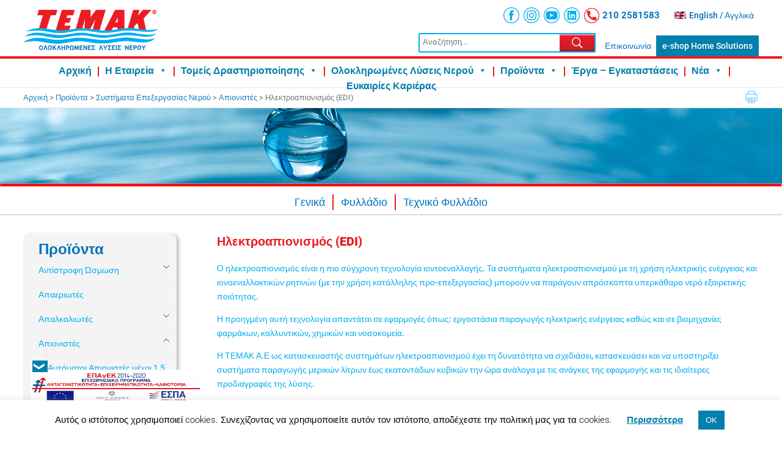

--- FILE ---
content_type: text/html
request_url: https://www.temak.gr/site/gr/products/water_treatment_systems/deionization/edi/
body_size: 42889
content:
<!DOCTYPE html>
<html lang="el">
<head>
<meta charset="UTF-8" />
<meta http-equiv="X-UA-Compatible" content="IE=edge">
<link rel="pingback" href="https://www.temak.gr/site/xmlrpc.php" />
<script type="text/javascript">
document.documentElement.className = 'js';
</script>
<link rel="preconnect" href="https://fonts.gstatic.com" crossorigin /><style id="et-builder-googlefonts-cached-inline">/* Original: https://fonts.googleapis.com/css?family=Roboto:100,100italic,300,300italic,regular,italic,500,500italic,700,700italic,900,900italic&#038;subset=latin,latin-ext&#038;display=swap *//* User Agent: Mozilla/5.0 (Unknown; Linux x86_64) AppleWebKit/538.1 (KHTML, like Gecko) Safari/538.1 Daum/4.1 */@font-face {font-family: 'Roboto';font-style: italic;font-weight: 100;font-stretch: normal;font-display: swap;src: url(https://fonts.gstatic.com/s/roboto/v50/KFOKCnqEu92Fr1Mu53ZEC9_Vu3r1gIhOszmOClHrs6ljXfMMLoHRuAb-lg.ttf) format('truetype');}@font-face {font-family: 'Roboto';font-style: italic;font-weight: 300;font-stretch: normal;font-display: swap;src: url(https://fonts.gstatic.com/s/roboto/v50/KFOKCnqEu92Fr1Mu53ZEC9_Vu3r1gIhOszmOClHrs6ljXfMMLt_QuAb-lg.ttf) format('truetype');}@font-face {font-family: 'Roboto';font-style: italic;font-weight: 400;font-stretch: normal;font-display: swap;src: url(https://fonts.gstatic.com/s/roboto/v50/KFOKCnqEu92Fr1Mu53ZEC9_Vu3r1gIhOszmOClHrs6ljXfMMLoHQuAb-lg.ttf) format('truetype');}@font-face {font-family: 'Roboto';font-style: italic;font-weight: 500;font-stretch: normal;font-display: swap;src: url(https://fonts.gstatic.com/s/roboto/v50/KFOKCnqEu92Fr1Mu53ZEC9_Vu3r1gIhOszmOClHrs6ljXfMMLrPQuAb-lg.ttf) format('truetype');}@font-face {font-family: 'Roboto';font-style: italic;font-weight: 700;font-stretch: normal;font-display: swap;src: url(https://fonts.gstatic.com/s/roboto/v50/KFOKCnqEu92Fr1Mu53ZEC9_Vu3r1gIhOszmOClHrs6ljXfMMLmbXuAb-lg.ttf) format('truetype');}@font-face {font-family: 'Roboto';font-style: italic;font-weight: 900;font-stretch: normal;font-display: swap;src: url(https://fonts.gstatic.com/s/roboto/v50/KFOKCnqEu92Fr1Mu53ZEC9_Vu3r1gIhOszmOClHrs6ljXfMMLijXuAb-lg.ttf) format('truetype');}@font-face {font-family: 'Roboto';font-style: normal;font-weight: 100;font-stretch: normal;font-display: swap;src: url(https://fonts.gstatic.com/s/roboto/v50/KFOMCnqEu92Fr1ME7kSn66aGLdTylUAMQXC89YmC2DPNWubEbFmaiA8.ttf) format('truetype');}@font-face {font-family: 'Roboto';font-style: normal;font-weight: 300;font-stretch: normal;font-display: swap;src: url(https://fonts.gstatic.com/s/roboto/v50/KFOMCnqEu92Fr1ME7kSn66aGLdTylUAMQXC89YmC2DPNWuaabVmaiA8.ttf) format('truetype');}@font-face {font-family: 'Roboto';font-style: normal;font-weight: 400;font-stretch: normal;font-display: swap;src: url(https://fonts.gstatic.com/s/roboto/v50/KFOMCnqEu92Fr1ME7kSn66aGLdTylUAMQXC89YmC2DPNWubEbVmaiA8.ttf) format('truetype');}@font-face {font-family: 'Roboto';font-style: normal;font-weight: 500;font-stretch: normal;font-display: swap;src: url(https://fonts.gstatic.com/s/roboto/v50/KFOMCnqEu92Fr1ME7kSn66aGLdTylUAMQXC89YmC2DPNWub2bVmaiA8.ttf) format('truetype');}@font-face {font-family: 'Roboto';font-style: normal;font-weight: 700;font-stretch: normal;font-display: swap;src: url(https://fonts.gstatic.com/s/roboto/v50/KFOMCnqEu92Fr1ME7kSn66aGLdTylUAMQXC89YmC2DPNWuYjalmaiA8.ttf) format('truetype');}@font-face {font-family: 'Roboto';font-style: normal;font-weight: 900;font-stretch: normal;font-display: swap;src: url(https://fonts.gstatic.com/s/roboto/v50/KFOMCnqEu92Fr1ME7kSn66aGLdTylUAMQXC89YmC2DPNWuZtalmaiA8.ttf) format('truetype');}/* User Agent: Mozilla/5.0 (Windows NT 6.1; WOW64; rv:27.0) Gecko/20100101 Firefox/27.0 */@font-face {font-family: 'Roboto';font-style: italic;font-weight: 100;font-stretch: normal;font-display: swap;src: url(https://fonts.gstatic.com/l/font?kit=KFOKCnqEu92Fr1Mu53ZEC9_Vu3r1gIhOszmOClHrs6ljXfMMLoHRuAb-lQ&skey=c608c610063635f9&v=v50) format('woff');}@font-face {font-family: 'Roboto';font-style: italic;font-weight: 300;font-stretch: normal;font-display: swap;src: url(https://fonts.gstatic.com/l/font?kit=KFOKCnqEu92Fr1Mu53ZEC9_Vu3r1gIhOszmOClHrs6ljXfMMLt_QuAb-lQ&skey=c608c610063635f9&v=v50) format('woff');}@font-face {font-family: 'Roboto';font-style: italic;font-weight: 400;font-stretch: normal;font-display: swap;src: url(https://fonts.gstatic.com/l/font?kit=KFOKCnqEu92Fr1Mu53ZEC9_Vu3r1gIhOszmOClHrs6ljXfMMLoHQuAb-lQ&skey=c608c610063635f9&v=v50) format('woff');}@font-face {font-family: 'Roboto';font-style: italic;font-weight: 500;font-stretch: normal;font-display: swap;src: url(https://fonts.gstatic.com/l/font?kit=KFOKCnqEu92Fr1Mu53ZEC9_Vu3r1gIhOszmOClHrs6ljXfMMLrPQuAb-lQ&skey=c608c610063635f9&v=v50) format('woff');}@font-face {font-family: 'Roboto';font-style: italic;font-weight: 700;font-stretch: normal;font-display: swap;src: url(https://fonts.gstatic.com/l/font?kit=KFOKCnqEu92Fr1Mu53ZEC9_Vu3r1gIhOszmOClHrs6ljXfMMLmbXuAb-lQ&skey=c608c610063635f9&v=v50) format('woff');}@font-face {font-family: 'Roboto';font-style: italic;font-weight: 900;font-stretch: normal;font-display: swap;src: url(https://fonts.gstatic.com/l/font?kit=KFOKCnqEu92Fr1Mu53ZEC9_Vu3r1gIhOszmOClHrs6ljXfMMLijXuAb-lQ&skey=c608c610063635f9&v=v50) format('woff');}@font-face {font-family: 'Roboto';font-style: normal;font-weight: 100;font-stretch: normal;font-display: swap;src: url(https://fonts.gstatic.com/l/font?kit=KFOMCnqEu92Fr1ME7kSn66aGLdTylUAMQXC89YmC2DPNWubEbFmaiAw&skey=a0a0114a1dcab3ac&v=v50) format('woff');}@font-face {font-family: 'Roboto';font-style: normal;font-weight: 300;font-stretch: normal;font-display: swap;src: url(https://fonts.gstatic.com/l/font?kit=KFOMCnqEu92Fr1ME7kSn66aGLdTylUAMQXC89YmC2DPNWuaabVmaiAw&skey=a0a0114a1dcab3ac&v=v50) format('woff');}@font-face {font-family: 'Roboto';font-style: normal;font-weight: 400;font-stretch: normal;font-display: swap;src: url(https://fonts.gstatic.com/l/font?kit=KFOMCnqEu92Fr1ME7kSn66aGLdTylUAMQXC89YmC2DPNWubEbVmaiAw&skey=a0a0114a1dcab3ac&v=v50) format('woff');}@font-face {font-family: 'Roboto';font-style: normal;font-weight: 500;font-stretch: normal;font-display: swap;src: url(https://fonts.gstatic.com/l/font?kit=KFOMCnqEu92Fr1ME7kSn66aGLdTylUAMQXC89YmC2DPNWub2bVmaiAw&skey=a0a0114a1dcab3ac&v=v50) format('woff');}@font-face {font-family: 'Roboto';font-style: normal;font-weight: 700;font-stretch: normal;font-display: swap;src: url(https://fonts.gstatic.com/l/font?kit=KFOMCnqEu92Fr1ME7kSn66aGLdTylUAMQXC89YmC2DPNWuYjalmaiAw&skey=a0a0114a1dcab3ac&v=v50) format('woff');}@font-face {font-family: 'Roboto';font-style: normal;font-weight: 900;font-stretch: normal;font-display: swap;src: url(https://fonts.gstatic.com/l/font?kit=KFOMCnqEu92Fr1ME7kSn66aGLdTylUAMQXC89YmC2DPNWuZtalmaiAw&skey=a0a0114a1dcab3ac&v=v50) format('woff');}/* User Agent: Mozilla/5.0 (Windows NT 6.3; rv:39.0) Gecko/20100101 Firefox/39.0 */@font-face {font-family: 'Roboto';font-style: italic;font-weight: 100;font-stretch: normal;font-display: swap;src: url(https://fonts.gstatic.com/s/roboto/v50/KFOKCnqEu92Fr1Mu53ZEC9_Vu3r1gIhOszmOClHrs6ljXfMMLoHRuAb-kw.woff2) format('woff2');}@font-face {font-family: 'Roboto';font-style: italic;font-weight: 300;font-stretch: normal;font-display: swap;src: url(https://fonts.gstatic.com/s/roboto/v50/KFOKCnqEu92Fr1Mu53ZEC9_Vu3r1gIhOszmOClHrs6ljXfMMLt_QuAb-kw.woff2) format('woff2');}@font-face {font-family: 'Roboto';font-style: italic;font-weight: 400;font-stretch: normal;font-display: swap;src: url(https://fonts.gstatic.com/s/roboto/v50/KFOKCnqEu92Fr1Mu53ZEC9_Vu3r1gIhOszmOClHrs6ljXfMMLoHQuAb-kw.woff2) format('woff2');}@font-face {font-family: 'Roboto';font-style: italic;font-weight: 500;font-stretch: normal;font-display: swap;src: url(https://fonts.gstatic.com/s/roboto/v50/KFOKCnqEu92Fr1Mu53ZEC9_Vu3r1gIhOszmOClHrs6ljXfMMLrPQuAb-kw.woff2) format('woff2');}@font-face {font-family: 'Roboto';font-style: italic;font-weight: 700;font-stretch: normal;font-display: swap;src: url(https://fonts.gstatic.com/s/roboto/v50/KFOKCnqEu92Fr1Mu53ZEC9_Vu3r1gIhOszmOClHrs6ljXfMMLmbXuAb-kw.woff2) format('woff2');}@font-face {font-family: 'Roboto';font-style: italic;font-weight: 900;font-stretch: normal;font-display: swap;src: url(https://fonts.gstatic.com/s/roboto/v50/KFOKCnqEu92Fr1Mu53ZEC9_Vu3r1gIhOszmOClHrs6ljXfMMLijXuAb-kw.woff2) format('woff2');}@font-face {font-family: 'Roboto';font-style: normal;font-weight: 100;font-stretch: normal;font-display: swap;src: url(https://fonts.gstatic.com/s/roboto/v50/KFOMCnqEu92Fr1ME7kSn66aGLdTylUAMQXC89YmC2DPNWubEbFmaiAo.woff2) format('woff2');}@font-face {font-family: 'Roboto';font-style: normal;font-weight: 300;font-stretch: normal;font-display: swap;src: url(https://fonts.gstatic.com/s/roboto/v50/KFOMCnqEu92Fr1ME7kSn66aGLdTylUAMQXC89YmC2DPNWuaabVmaiAo.woff2) format('woff2');}@font-face {font-family: 'Roboto';font-style: normal;font-weight: 400;font-stretch: normal;font-display: swap;src: url(https://fonts.gstatic.com/s/roboto/v50/KFOMCnqEu92Fr1ME7kSn66aGLdTylUAMQXC89YmC2DPNWubEbVmaiAo.woff2) format('woff2');}@font-face {font-family: 'Roboto';font-style: normal;font-weight: 500;font-stretch: normal;font-display: swap;src: url(https://fonts.gstatic.com/s/roboto/v50/KFOMCnqEu92Fr1ME7kSn66aGLdTylUAMQXC89YmC2DPNWub2bVmaiAo.woff2) format('woff2');}@font-face {font-family: 'Roboto';font-style: normal;font-weight: 700;font-stretch: normal;font-display: swap;src: url(https://fonts.gstatic.com/s/roboto/v50/KFOMCnqEu92Fr1ME7kSn66aGLdTylUAMQXC89YmC2DPNWuYjalmaiAo.woff2) format('woff2');}@font-face {font-family: 'Roboto';font-style: normal;font-weight: 900;font-stretch: normal;font-display: swap;src: url(https://fonts.gstatic.com/s/roboto/v50/KFOMCnqEu92Fr1ME7kSn66aGLdTylUAMQXC89YmC2DPNWuZtalmaiAo.woff2) format('woff2');}</style><meta name='robots' content='index, follow, max-image-preview:large, max-snippet:-1, max-video-preview:-1' />
<link rel="alternate" hreflang="en" href="https://www.temak.gr/site/products/water_treatment_systems/deionization/edi_electrodeionization/" />
<link rel="alternate" hreflang="el" href="https://www.temak.gr/site/gr/products/water_treatment_systems/deionization/edi/" />
<script type="text/javascript">
let jqueryParams=[],jQuery=function(r){return jqueryParams=[...jqueryParams,r],jQuery},$=function(r){return jqueryParams=[...jqueryParams,r],$};window.jQuery=jQuery,window.$=jQuery;let customHeadScripts=!1;jQuery.fn=jQuery.prototype={},$.fn=jQuery.prototype={},jQuery.noConflict=function(r){if(window.jQuery)return jQuery=window.jQuery,$=window.jQuery,customHeadScripts=!0,jQuery.noConflict},jQuery.ready=function(r){jqueryParams=[...jqueryParams,r]},$.ready=function(r){jqueryParams=[...jqueryParams,r]},jQuery.load=function(r){jqueryParams=[...jqueryParams,r]},$.load=function(r){jqueryParams=[...jqueryParams,r]},jQuery.fn.ready=function(r){jqueryParams=[...jqueryParams,r]},$.fn.ready=function(r){jqueryParams=[...jqueryParams,r]};</script>
<!-- This site is optimized with the Yoast SEO Premium plugin v17.3 (Yoast SEO v17.3) - https://yoast.com/wordpress/plugins/seo/ -->
<title>ΤΕΜΑΚ | Ηλεκτροαπιονισμός (EDI) - Απιονιστές - Συστήματα Επεξεργασίας Νερού - Προϊόντα</title>
<meta name="description" content="Ηλεκτροαπιονισμός (EDI) - Απιονιστές - Συστήματα Επεξεργασίας Νερού - Προϊόντα" />
<link rel="canonical" href="https://www.temak.gr/site/gr/products/water_treatment_systems/deionization/edi_electrodeionization/" />
<meta property="og:locale" content="el_GR" />
<meta property="og:type" content="article" />
<meta property="og:title" content="Ηλεκτροαπιονισμός (EDI)" />
<meta property="og:url" content="https://www.temak.gr/site/products/water_treatment_systems/deionization/edi_electrodeionization/" />
<meta property="og:site_name" content="ΤΕΜΑΚ | Συστήματα Επεξεργασίας Νερού" />
<meta property="article:publisher" content="https://www.facebook.com/temakgr/" />
<meta property="article:modified_time" content="2021-02-12T19:51:45+00:00" />
<meta property="og:image" content="https://www.temak.gr/site/wp-content/uploads/2021/01/Electrodeionization-EDI.jpg" />
<meta property="og:image:width" content="131" />
<meta property="og:image:height" content="246" />
<meta name="twitter:card" content="summary_large_image" />
<meta name="twitter:label1" content="Εκτιμώμενος χρόνος ανάγνωσης" />
<meta name="twitter:data1" content="3 λεπτά" />
<script type="application/ld+json" class="yoast-schema-graph">{"@context":"https://schema.org","@graph":[{"@type":"Organization","@id":"https://www.temak.gr/site/#organization","name":"TEMAK","url":"https://www.temak.gr/site/","sameAs":["https://www.facebook.com/temakgr/","https://www.instagram.com/temaksagr/","https://www.youtube.com/channel/UCLz0OWfN68DMsofxb3kVEVQ"],"logo":{"@type":"ImageObject","@id":"https://www.temak.gr/site/#logo","inLanguage":"el","url":"https://www.temak.gr/site/wp-content/uploads/2020/06/TEMAK_LOGO_ENG.png","contentUrl":"https://www.temak.gr/site/wp-content/uploads/2020/06/TEMAK_LOGO_ENG.png","width":450,"height":141,"caption":"TEMAK"},"image":{"@id":"https://www.temak.gr/site/#logo"}},{"@type":"WebSite","@id":"https://www.temak.gr/site/#website","url":"https://www.temak.gr/site/","name":"\u03a4\u0395\u039c\u0391\u039a | \u03a3\u03c5\u03c3\u03c4\u03ae\u03bc\u03b1\u03c4\u03b1 \u0395\u03c0\u03b5\u03be\u03b5\u03c1\u03b3\u03b1\u03c3\u03af\u03b1\u03c2 \u039d\u03b5\u03c1\u03bf\u03cd","description":"\u03a3\u03c5\u03c3\u03c4\u03ae\u03bc\u03b1\u03c4\u03b1 \u0395\u03c0\u03b5\u03be\u03b5\u03c1\u03b3\u03b1\u03c3\u03af\u03b1\u03c2 \u039d\u03b5\u03c1\u03bf\u03cd","publisher":{"@id":"https://www.temak.gr/site/#organization"},"potentialAction":[{"@type":"SearchAction","target":{"@type":"EntryPoint","urlTemplate":"https://www.temak.gr/site/?s={search_term_string}"},"query-input":"required name=search_term_string"}],"inLanguage":"el"},{"@type":"ImageObject","@id":"https://www.temak.gr/site/products/water_treatment_systems/deionization/edi_electrodeionization/#primaryimage","inLanguage":"el","url":"https://www.temak.gr/site/wp-content/uploads/2021/01/Electrodeionization-EDI.jpg","contentUrl":"https://www.temak.gr/site/wp-content/uploads/2021/01/Electrodeionization-EDI.jpg","width":131,"height":246,"caption":"Electrodeionization EDI - Deionization"},{"@type":"WebPage","@id":"https://www.temak.gr/site/products/water_treatment_systems/deionization/edi_electrodeionization/#webpage","url":"https://www.temak.gr/site/products/water_treatment_systems/deionization/edi_electrodeionization/","name":"\u03a4\u0395\u039c\u0391\u039a | \u0397\u03bb\u03b5\u03ba\u03c4\u03c1\u03bf\u03b1\u03c0\u03b9\u03bf\u03bd\u03b9\u03c3\u03bc\u03cc\u03c2 (EDI) - \u0391\u03c0\u03b9\u03bf\u03bd\u03b9\u03c3\u03c4\u03ad\u03c2 - \u03a3\u03c5\u03c3\u03c4\u03ae\u03bc\u03b1\u03c4\u03b1 \u0395\u03c0\u03b5\u03be\u03b5\u03c1\u03b3\u03b1\u03c3\u03af\u03b1\u03c2 \u039d\u03b5\u03c1\u03bf\u03cd - \u03a0\u03c1\u03bf\u03ca\u03cc\u03bd\u03c4\u03b1","isPartOf":{"@id":"https://www.temak.gr/site/#website"},"primaryImageOfPage":{"@id":"https://www.temak.gr/site/products/water_treatment_systems/deionization/edi_electrodeionization/#primaryimage"},"datePublished":"2020-09-17T08:41:13+00:00","dateModified":"2021-02-12T19:51:45+00:00","description":"\u0397\u03bb\u03b5\u03ba\u03c4\u03c1\u03bf\u03b1\u03c0\u03b9\u03bf\u03bd\u03b9\u03c3\u03bc\u03cc\u03c2 (EDI) - \u0391\u03c0\u03b9\u03bf\u03bd\u03b9\u03c3\u03c4\u03ad\u03c2 - \u03a3\u03c5\u03c3\u03c4\u03ae\u03bc\u03b1\u03c4\u03b1 \u0395\u03c0\u03b5\u03be\u03b5\u03c1\u03b3\u03b1\u03c3\u03af\u03b1\u03c2 \u039d\u03b5\u03c1\u03bf\u03cd - \u03a0\u03c1\u03bf\u03ca\u03cc\u03bd\u03c4\u03b1","breadcrumb":{"@id":"https://www.temak.gr/site/products/water_treatment_systems/deionization/edi_electrodeionization/#breadcrumb"},"inLanguage":"el","potentialAction":[{"@type":"ReadAction","target":["https://www.temak.gr/site/products/water_treatment_systems/deionization/edi_electrodeionization/"]}]},{"@type":"BreadcrumbList","@id":"https://www.temak.gr/site/products/water_treatment_systems/deionization/edi_electrodeionization/#breadcrumb","itemListElement":[{"@type":"ListItem","position":1,"name":"Home","item":"https://www.temak.gr/site/gr/"},{"@type":"ListItem","position":2,"name":"\u03a0\u03c1\u03bf\u03ca\u03cc\u03bd\u03c4\u03b1","item":"https://www.temak.gr/site/gr/products/"},{"@type":"ListItem","position":3,"name":"\u03a3\u03c5\u03c3\u03c4\u03ae\u03bc\u03b1\u03c4\u03b1 \u0395\u03c0\u03b5\u03be\u03b5\u03c1\u03b3\u03b1\u03c3\u03af\u03b1\u03c2 \u039d\u03b5\u03c1\u03bf\u03cd","item":"https://www.temak.gr/site/products/water_treatment_systems/"},{"@type":"ListItem","position":4,"name":"\u0391\u03c0\u03b9\u03bf\u03bd\u03b9\u03c3\u03c4\u03ad\u03c2","item":"https://www.temak.gr/site/products/water_treatment_systems/deionization/"},{"@type":"ListItem","position":5,"name":"\u0397\u03bb\u03b5\u03ba\u03c4\u03c1\u03bf\u03b1\u03c0\u03b9\u03bf\u03bd\u03b9\u03c3\u03bc\u03cc\u03c2 (EDI)"}]}]}</script>
<!-- / Yoast SEO Premium plugin. -->
<link rel="alternate" type="application/rss+xml" title="Ροή RSS &raquo; ΤΕΜΑΚ | Συστήματα Επεξεργασίας Νερού" href="https://www.temak.gr/site/gr/feed/" />
<link rel="alternate" type="application/rss+xml" title="Ροή Σχολίων &raquo; ΤΕΜΑΚ | Συστήματα Επεξεργασίας Νερού" href="https://www.temak.gr/site/gr/comments/feed/" />
<meta content="Divi Child v.1.0.0" name="generator"/><!-- <link rel='stylesheet' id='pt-cv-public-style-css'  href='https://www.temak.gr/site/wp-content/plugins/content-views-query-and-display-post-page/public/assets/css/cv.css?ver=2.4.0.2' type='text/css' media='all' /> -->
<!-- <link rel='stylesheet' id='bsk-pdf-manager-pro-css-css'  href='https://www.temak.gr/site/wp-content/plugins/bsk-pdf-manager-pro/css/bsk-pdf-manager-pro.css?ver=1633519055' type='text/css' media='all' /> -->
<!-- <link rel='stylesheet' id='cookie-law-info-css'  href='https://www.temak.gr/site/wp-content/plugins/cookie-law-info/public/css/cookie-law-info-public.css?ver=2.0.6' type='text/css' media='all' /> -->
<!-- <link rel='stylesheet' id='cookie-law-info-gdpr-css'  href='https://www.temak.gr/site/wp-content/plugins/cookie-law-info/public/css/cookie-law-info-gdpr.css?ver=2.0.6' type='text/css' media='all' /> -->
<!-- <link rel='stylesheet' id='wcjp-frontend.css-css'  href='https://www.temak.gr/site/wp-content/plugins/custom-css-js-php/assets/css/wcjp-frontend.css?ver=5.8.12' type='text/css' media='all' /> -->
<!-- <link rel='stylesheet' id='easy-sidebar-menu-widget-css-css'  href='https://www.temak.gr/site/wp-content/plugins/easy-sidebar-menu-widget/assets/css/easy-sidebar-menu-widget.css?ver=5.8.12' type='text/css' media='all' /> -->
<!-- <link rel='stylesheet' id='wpml-legacy-horizontal-list-0-css'  href='//www.temak.gr/site/wp-content/plugins/sitepress-multilingual-cms/templates/language-switchers/legacy-list-horizontal/style.min.css?ver=1' type='text/css' media='all' /> -->
<!-- <link rel='stylesheet' id='wp-pagenavi-css'  href='https://www.temak.gr/site/wp-content/plugins/wp-pagenavi/pagenavi-css.css?ver=2.70' type='text/css' media='all' /> -->
<!-- <link rel='stylesheet' id='megamenu-css'  href='https://www.temak.gr/site/wp-content/uploads/maxmegamenu/style_gr.css?ver=f4b609' type='text/css' media='all' /> -->
<!-- <link rel='stylesheet' id='dashicons-css'  href='https://www.temak.gr/site/wp-includes/css/dashicons.min.css?ver=5.8.12' type='text/css' media='all' /> -->
<link rel="stylesheet" type="text/css" href="//www.temak.gr/site/wp-content/cache/wpfc-minified/226j10wz/abms4.css" media="all"/>
<style id='divi-style-parent-inline-inline-css' type='text/css'>
/*!
Theme Name: Divi
Theme URI: http://www.elegantthemes.com/gallery/divi/
Version: 4.11.1
Description: Smart. Flexible. Beautiful. Divi is the most powerful theme in our collection.
Author: Elegant Themes
Author URI: http://www.elegantthemes.com
License: GNU General Public License v2
License URI: http://www.gnu.org/licenses/gpl-2.0.html
*/
a,abbr,acronym,address,applet,b,big,blockquote,body,center,cite,code,dd,del,dfn,div,dl,dt,em,fieldset,font,form,h1,h2,h3,h4,h5,h6,html,i,iframe,img,ins,kbd,label,legend,li,object,ol,p,pre,q,s,samp,small,span,strike,strong,sub,sup,tt,u,ul,var{margin:0;padding:0;border:0;outline:0;font-size:100%;-ms-text-size-adjust:100%;-webkit-text-size-adjust:100%;vertical-align:baseline;background:transparent}body{line-height:1}ol,ul{list-style:none}blockquote,q{quotes:none}blockquote:after,blockquote:before,q:after,q:before{content:"";content:none}blockquote{margin:20px 0 30px;border-left:5px solid;padding-left:20px}:focus{outline:0}del{text-decoration:line-through}pre{overflow:auto;padding:10px}figure{margin:0}table{border-collapse:collapse;border-spacing:0}article,aside,footer,header,hgroup,nav,section{display:block}body{font-family:Open Sans,Arial,sans-serif;font-size:14px;color:#666;background-color:#fff;line-height:1.7em;font-weight:500;-webkit-font-smoothing:antialiased;-moz-osx-font-smoothing:grayscale}body.page-template-page-template-blank-php #page-container{padding-top:0!important}body.et_cover_background{background-size:cover!important;background-position:top!important;background-repeat:no-repeat!important;background-attachment:fixed}a{color:#2ea3f2}a,a:hover{text-decoration:none}p{padding-bottom:1em}p:not(.has-background):last-of-type{padding-bottom:0}p.et_normal_padding{padding-bottom:1em}strong{font-weight:700}cite,em,i{font-style:italic}code,pre{font-family:Courier New,monospace;margin-bottom:10px}ins{text-decoration:none}sub,sup{height:0;line-height:1;position:relative;vertical-align:baseline}sup{bottom:.8em}sub{top:.3em}dl{margin:0 0 1.5em}dl dt{font-weight:700}dd{margin-left:1.5em}blockquote p{padding-bottom:0}embed,iframe,object,video{max-width:100%}h1,h2,h3,h4,h5,h6{color:#333;padding-bottom:10px;line-height:1em;font-weight:500}h1 a,h2 a,h3 a,h4 a,h5 a,h6 a{color:inherit}h1{font-size:30px}h2{font-size:26px}h3{font-size:22px}h4{font-size:18px}h5{font-size:16px}h6{font-size:14px}input{-webkit-appearance:none}input[type=checkbox]{-webkit-appearance:checkbox}input[type=radio]{-webkit-appearance:radio}input.text,input.title,input[type=email],input[type=password],input[type=tel],input[type=text],select,textarea{background-color:#fff;border:1px solid #bbb;padding:2px;color:#4e4e4e}input.text:focus,input.title:focus,input[type=text]:focus,select:focus,textarea:focus{border-color:#2d3940;color:#3e3e3e}input.text,input.title,input[type=text],select,textarea{margin:0}textarea{padding:4px}button,input,select,textarea{font-family:inherit}img{max-width:100%;height:auto}.clear{clear:both}br.clear{margin:0;padding:0}.pagination{clear:both}#et_search_icon:hover,.et-social-icon a:hover,.et_password_protected_form .et_submit_button,.form-submit .et_pb_buttontton.alt.disabled,.nav-single a,.posted_in a{color:#2ea3f2}.et-search-form,blockquote{border-color:#2ea3f2}#main-content{background-color:#fff}.container{width:80%;max-width:1080px;margin:auto;position:relative}body:not(.et-tb) #main-content .container,body:not(.et-tb-has-header) #main-content .container{padding-top:58px}.et_full_width_page #main-content .container:before{display:none}.main_title{margin-bottom:20px}.et_password_protected_form .et_submit_button:hover,.form-submit .et_pb_button:hover{background:rgba(0,0,0,.05)}.et_button_icon_visible .et_pb_button{padding-right:2em;padding-left:.7em}.et_button_icon_visible .et_pb_button:after{opacity:1;margin-left:0}.et_button_left .et_pb_button:hover:after{left:.15em}.et_button_left .et_pb_button:after{margin-left:0;left:1em}.et_button_icon_visible.et_button_left .et_pb_button,.et_button_left .et_pb_button:hover,.et_button_left .et_pb_module .et_pb_button:hover{padding-left:2em;padding-right:.7em}.et_button_icon_visible.et_button_left .et_pb_button:after,.et_button_left .et_pb_button:hover:after{left:.15em}.et_password_protected_form .et_submit_button:hover,.form-submit .et_pb_button:hover{padding:.3em 1em}.et_button_no_icon .et_pb_button:after{display:none}.et_button_no_icon.et_button_icon_visible.et_button_left .et_pb_button,.et_button_no_icon.et_button_left .et_pb_button:hover,.et_button_no_icon .et_pb_button,.et_button_no_icon .et_pb_button:hover{padding:.3em 1em!important}.et_button_custom_icon .et_pb_button:after{line-height:1.7em}.et_button_custom_icon.et_button_icon_visible .et_pb_button:after,.et_button_custom_icon .et_pb_button:hover:after{margin-left:.3em}#left-area .post_format-post-format-gallery .wp-block-gallery:first-of-type{padding:0;margin-bottom:-16px}.entry-content table:not(.variations){border:1px solid #eee;margin:0 0 15px;text-align:left;width:100%}.entry-content thead th,.entry-content tr th{color:#555;font-weight:700;padding:9px 24px}.entry-content tr td{border-top:1px solid #eee;padding:6px 24px}#left-area ul,.entry-content ul,.et-l--body ul,.et-l--footer ul,.et-l--header ul{list-style-type:disc;padding:0 0 23px 1em;line-height:26px}#left-area ol,.entry-content ol,.et-l--body ol,.et-l--footer ol,.et-l--header ol{list-style-type:decimal;list-style-position:inside;padding:0 0 23px;line-height:26px}#left-area ul li ul,.entry-content ul li ol{padding:2px 0 2px 20px}#left-area ol li ul,.entry-content ol li ol,.et-l--body ol li ol,.et-l--footer ol li ol,.et-l--header ol li ol{padding:2px 0 2px 35px}#left-area ul.wp-block-gallery{display:-webkit-box;display:-ms-flexbox;display:flex;-ms-flex-wrap:wrap;flex-wrap:wrap;list-style-type:none;padding:0}#left-area ul.products{padding:0!important;line-height:1.7!important;list-style:none!important}.gallery-item a{display:block}.gallery-caption,.gallery-item a{width:90%}#wpadminbar{z-index:100001}#left-area .post-meta{font-size:14px;padding-bottom:15px}#left-area .post-meta a{text-decoration:none;color:#666}#left-area .et_featured_image{padding-bottom:7px}.single .post{padding-bottom:25px}body.single .et_audio_content{margin-bottom:-6px}.nav-single a{text-decoration:none;color:#2ea3f2;font-size:14px;font-weight:400}.nav-previous{float:left}.nav-next{float:right}.et_password_protected_form p input{background-color:#eee;border:none!important;width:100%!important;border-radius:0!important;font-size:14px;color:#999!important;padding:16px!important;-webkit-box-sizing:border-box;box-sizing:border-box}.et_password_protected_form label{display:none}.et_password_protected_form .et_submit_button{font-family:inherit;display:block;float:right;margin:8px auto 0;cursor:pointer}.post-password-required p.nocomments.container{max-width:100%}.post-password-required p.nocomments.container:before{display:none}.aligncenter,div.post .new-post .aligncenter{display:block;margin-left:auto;margin-right:auto}.wp-caption{border:1px solid #ddd;text-align:center;background-color:#f3f3f3;margin-bottom:10px;max-width:96%;padding:8px}.wp-caption.alignleft{margin:0 30px 20px 0}.wp-caption.alignright{margin:0 0 20px 30px}.wp-caption img{margin:0;padding:0;border:0}.wp-caption p.wp-caption-text{font-size:12px;padding:0 4px 5px;margin:0}.alignright{float:right}.alignleft{float:left}img.alignleft{display:inline;float:left;margin-right:15px}img.alignright{display:inline;float:right;margin-left:15px}.page.et_pb_pagebuilder_layout #main-content{background-color:transparent}body #main-content .et_builder_inner_content>h1,body #main-content .et_builder_inner_content>h2,body #main-content .et_builder_inner_content>h3,body #main-content .et_builder_inner_content>h4,body #main-content .et_builder_inner_content>h5,body #main-content .et_builder_inner_content>h6{line-height:1.4em}body #main-content .et_builder_inner_content>p{line-height:1.7em}.wp-block-pullquote{margin:20px 0 30px}.wp-block-pullquote.has-background blockquote{border-left:none}.wp-block-group.has-background{padding:1.5em 1.5em .5em}@media (min-width:981px){#left-area{width:79.125%;padding-bottom:23px}#main-content .container:before{content:"";position:absolute;top:0;height:100%;width:1px;background-color:#e2e2e2}.et_full_width_page #left-area,.et_no_sidebar #left-area{float:none;width:100%!important}.et_full_width_page #left-area{padding-bottom:0}.et_no_sidebar #main-content .container:before{display:none}}@media (max-width:980px){#page-container{padding-top:80px}.et-tb #page-container,.et-tb-has-header #page-container{padding-top:0!important}#left-area,#sidebar{width:100%!important}#main-content .container:before{display:none!important}.et_full_width_page .et_gallery_item:nth-child(4n+1){clear:none}}@media print{#page-container{padding-top:0!important}}#wp-admin-bar-et-use-visual-builder a:before{font-family:ETmodules!important;content:"\e625";font-size:30px!important;width:28px;margin-top:-3px;color:#974df3!important}#wp-admin-bar-et-use-visual-builder:hover a:before{color:#fff!important}#wp-admin-bar-et-use-visual-builder:hover a,#wp-admin-bar-et-use-visual-builder a:hover{transition:background-color .5s ease;-webkit-transition:background-color .5s ease;-moz-transition:background-color .5s ease;background-color:#7e3bd0!important;color:#fff!important}* html .clearfix,:first-child+html .clearfix{zoom:1}.iphone .et_pb_section_video_bg video::-webkit-media-controls-start-playback-button{display:none!important;-webkit-appearance:none}.et_mobile_device .et_pb_section_parallax .et_pb_parallax_css{background-attachment:scroll}.et-social-facebook a.icon:before{content:"\e093"}.et-social-twitter a.icon:before{content:"\e094"}.et-social-google-plus a.icon:before{content:"\e096"}.et-social-instagram a.icon:before{content:"\e09a"}.et-social-rss a.icon:before{content:"\e09e"}.ai1ec-single-event:after{content:" ";display:table;clear:both}.evcal_event_details .evcal_evdata_cell .eventon_details_shading_bot.eventon_details_shading_bot{z-index:3}.wp-block-divi-layout{margin-bottom:1em}*{-webkit-box-sizing:border-box;box-sizing:border-box}#et-info-email:before,#et-info-phone:before,#et_search_icon:before,.comment-reply-link:after,.et-cart-info span:before,.et-pb-arrow-next:before,.et-pb-arrow-prev:before,.et-social-icon a:before,.et_audio_container .mejs-playpause-button button:before,.et_audio_container .mejs-volume-button button:before,.et_overlay:before,.et_password_protected_form .et_submit_button:after,.et_pb_button:after,.et_pb_contact_reset:after,.et_pb_contact_submit:after,.et_pb_font_icon:before,.et_pb_newsletter_button:after,.et_pb_pricing_table_button:after,.et_pb_promo_button:after,.et_pb_social_icon a.icon:before,.et_pb_testimonial:before,.et_pb_toggle_title:before,.form-submit .et_pb_button:after,.mobile_menu_bar:before,a.et_pb_more_button:after{font-family:ETmodules!important;speak:none;font-style:normal;font-weight:400;-webkit-font-feature-settings:normal;font-feature-settings:normal;font-variant:normal;text-transform:none;line-height:1;-webkit-font-smoothing:antialiased;-moz-osx-font-smoothing:grayscale;text-shadow:0 0;direction:ltr}.et_pb_custom_button_icon.et_pb_button:after,.et_pb_login .et_pb_custom_button_icon.et_pb_button:after{content:attr(data-icon)}.et_pb_woo_custom_button_icon .et_pb_custom_button_icon.et_pb_button:after{content:attr(data-icon)!important}.et-pb-icon{font-family:ETmodules;content:attr(data-icon);speak:none;font-weight:400;-webkit-font-feature-settings:normal;font-feature-settings:normal;font-variant:normal;text-transform:none;line-height:1;-webkit-font-smoothing:antialiased;font-size:96px;font-style:normal;display:inline-block;-webkit-box-sizing:border-box;box-sizing:border-box;direction:ltr}#et-ajax-saving{display:none;-webkit-transition:background .3s,-webkit-box-shadow .3s;transition:background .3s,-webkit-box-shadow .3s;transition:background .3s,box-shadow .3s;transition:background .3s,box-shadow .3s,-webkit-box-shadow .3s;-webkit-box-shadow:rgba(0,139,219,.247059) 0 0 60px;box-shadow:0 0 60px rgba(0,139,219,.247059);position:fixed;top:50%;left:50%;width:50px;height:50px;background:#fff;border-radius:50px;margin:-25px 0 0 -25px;z-index:999999;text-align:center}#et-ajax-saving img{margin:9px}.et-safe-mode-indicator,.et-safe-mode-indicator:focus,.et-safe-mode-indicator:hover{-webkit-box-shadow:0 5px 10px rgba(41,196,169,.15);box-shadow:0 5px 10px rgba(41,196,169,.15);background:#29c4a9;color:#fff;font-size:14px;font-weight:600;padding:12px;line-height:16px;border-radius:3px;position:fixed;bottom:30px;right:30px;z-index:999999;text-decoration:none;font-family:Open Sans,sans-serif;-webkit-font-smoothing:antialiased;-moz-osx-font-smoothing:grayscale}.et_pb_button{font-size:20px;font-weight:500;padding:.3em 1em;line-height:1.7em!important;background-color:transparent;background-size:cover;background-position:50%;background-repeat:no-repeat;border:2px solid;border-radius:3px;-webkit-transition-duration:.2s;transition-duration:.2s;-webkit-transition-property:all!important;transition-property:all!important}.et_pb_button,.et_pb_button_inner{position:relative}.et_pb_button:hover,.et_pb_module .et_pb_button:hover{border:2px solid transparent;padding:.3em 2em .3em .7em}.et_pb_button:hover{background-color:hsla(0,0%,100%,.2)}.et_pb_bg_layout_light.et_pb_button:hover,.et_pb_bg_layout_light .et_pb_button:hover{background-color:rgba(0,0,0,.05)}.et_pb_button:after,.et_pb_button:before{font-size:32px;line-height:1em;content:"\35";opacity:0;position:absolute;margin-left:-1em;-webkit-transition:all .2s;transition:all .2s;text-transform:none;-webkit-font-feature-settings:"kern" off;font-feature-settings:"kern" off;font-variant:none;font-style:normal;font-weight:400;text-shadow:none}.et_pb_button.et_hover_enabled:hover:after,.et_pb_button.et_pb_hovered:hover:after{-webkit-transition:none!important;transition:none!important}.et_pb_button:before{display:none}.et_pb_button:hover:after{opacity:1;margin-left:0}.et_pb_column_1_3 h1,.et_pb_column_1_4 h1,.et_pb_column_1_5 h1,.et_pb_column_1_6 h1,.et_pb_column_2_5 h1{font-size:26px}.et_pb_column_1_3 h2,.et_pb_column_1_4 h2,.et_pb_column_1_5 h2,.et_pb_column_1_6 h2,.et_pb_column_2_5 h2{font-size:23px}.et_pb_column_1_3 h3,.et_pb_column_1_4 h3,.et_pb_column_1_5 h3,.et_pb_column_1_6 h3,.et_pb_column_2_5 h3{font-size:20px}.et_pb_column_1_3 h4,.et_pb_column_1_4 h4,.et_pb_column_1_5 h4,.et_pb_column_1_6 h4,.et_pb_column_2_5 h4{font-size:18px}.et_pb_column_1_3 h5,.et_pb_column_1_4 h5,.et_pb_column_1_5 h5,.et_pb_column_1_6 h5,.et_pb_column_2_5 h5{font-size:16px}.et_pb_column_1_3 h6,.et_pb_column_1_4 h6,.et_pb_column_1_5 h6,.et_pb_column_1_6 h6,.et_pb_column_2_5 h6{font-size:15px}.et_pb_bg_layout_dark,.et_pb_bg_layout_dark h1,.et_pb_bg_layout_dark h2,.et_pb_bg_layout_dark h3,.et_pb_bg_layout_dark h4,.et_pb_bg_layout_dark h5,.et_pb_bg_layout_dark h6{color:#fff!important}.et_pb_module.et_pb_text_align_left{text-align:left}.et_pb_module.et_pb_text_align_center{text-align:center}.et_pb_module.et_pb_text_align_right{text-align:right}.et_pb_module.et_pb_text_align_justified{text-align:justify}.clearfix:after{visibility:hidden;display:block;font-size:0;content:" ";clear:both;height:0}.et_pb_bg_layout_light .et_pb_more_button{color:#2ea3f2}.et_builder_inner_content{position:relative;z-index:1}header .et_builder_inner_content{z-index:2}.et_pb_css_mix_blend_mode_passthrough{mix-blend-mode:unset!important}.et_pb_image_container{margin:-20px -20px 29px}.et_pb_module_inner{position:relative}.et_hover_enabled_preview{z-index:2}.et_hover_enabled:hover{position:relative;z-index:2}.et_pb_all_tabs,.et_pb_module,.et_pb_posts_nav a,.et_pb_tab,.et_pb_with_background{background-size:cover;background-position:50%;background-repeat:no-repeat}.et_pb_with_border{position:relative;border:0 solid #333}.post-password-required .et_pb_row{padding:0;width:100%}.post-password-required .et_password_protected_form{min-height:0}body.et_pb_pagebuilder_layout.et_pb_show_title .post-password-required .et_password_protected_form h1,body:not(.et_pb_pagebuilder_layout) .post-password-required .et_password_protected_form h1{display:none}.et_pb_no_bg{padding:0!important}.et_overlay.et_pb_inline_icon:before,.et_pb_inline_icon:before{content:attr(data-icon)}.et_pb_more_button{color:inherit;text-shadow:none;text-decoration:none;display:inline-block;margin-top:20px}.et_parallax_bg_wrap{overflow:hidden;position:absolute;top:0;right:0;bottom:0;left:0}.et_parallax_bg{background-repeat:no-repeat;background-position:top;background-size:cover;position:absolute;bottom:0;left:0;width:100%;height:100%;display:block}.et_parallax_bg.et_parallax_bg__hover,.et_parallax_bg.et_parallax_bg_phone,.et_parallax_bg.et_parallax_bg_tablet,.et_pb_section_parallax_hover:hover .et_parallax_bg:not(.et_parallax_bg__hover){display:none}.et_pb_section_parallax_hover:hover .et_parallax_bg.et_parallax_bg__hover{display:block}.et_pb_module.et_pb_section_parallax,.et_pb_posts_nav a.et_pb_section_parallax,.et_pb_tab.et_pb_section_parallax{position:relative}.et_pb_section_parallax .et_pb_parallax_css,.et_pb_slides .et_parallax_bg.et_pb_parallax_css{background-attachment:fixed}body.et-bfb .et_pb_section_parallax .et_pb_parallax_css,body.et-bfb .et_pb_slides .et_parallax_bg.et_pb_parallax_css{background-attachment:scroll;bottom:auto}.et_pb_section_parallax.et_pb_column .et_pb_module,.et_pb_section_parallax.et_pb_row .et_pb_column,.et_pb_section_parallax.et_pb_row .et_pb_module{z-index:9;position:relative}.et_pb_more_button:hover:after{opacity:1;margin-left:0}.et_pb_preload .et_pb_section_video_bg,.et_pb_preload>div{visibility:hidden}.et_pb_preload,.et_pb_section.et_pb_section_video.et_pb_preload{position:relative;background:#464646!important}.et_pb_preload:before{content:"";position:absolute;top:50%;left:50%;background:url(https://www.temak.gr/site/wp-content/themes/Divi/includes/builder/styles/images/preloader.gif) no-repeat;border-radius:32px;width:32px;height:32px;margin:-16px 0 0 -16px}.box-shadow-overlay{position:absolute;top:0;left:0;width:100%;height:100%;z-index:10;pointer-events:none}.et_pb_section>.box-shadow-overlay~.et_pb_row{z-index:11}.et_pb_row>.box-shadow-overlay{z-index:8}.has-box-shadow-overlay{position:relative}.et_clickable{cursor:pointer}.screen-reader-text{border:0;clip:rect(1px,1px,1px,1px);-webkit-clip-path:inset(50%);clip-path:inset(50%);height:1px;margin:-1px;overflow:hidden;padding:0;position:absolute!important;width:1px;word-wrap:normal!important}.et_multi_view_hidden,.et_multi_view_hidden_image{display:none!important}@keyframes multi-view-image-fade{0%{opacity:0}10%{opacity:.1}20%{opacity:.2}30%{opacity:.3}40%{opacity:.4}50%{opacity:.5}60%{opacity:.6}70%{opacity:.7}80%{opacity:.8}90%{opacity:.9}to{opacity:1}}.et_multi_view_image__loading{visibility:hidden}.et_multi_view_image__loaded{-webkit-animation:multi-view-image-fade .5s;animation:multi-view-image-fade .5s}#et-pb-motion-effects-offset-tracker{visibility:hidden!important;opacity:0;position:absolute;top:0;left:0}.et-pb-before-scroll-animation{opacity:0}header.et-l.et-l--header:after{clear:both;display:block;content:""}.et_pb_module{-webkit-animation-timing-function:linear;animation-timing-function:linear;-webkit-animation-duration:.2s;animation-duration:.2s}@-webkit-keyframes fadeBottom{0%{opacity:0;-webkit-transform:translateY(10%);transform:translateY(10%)}to{opacity:1;-webkit-transform:translateY(0);transform:translateY(0)}}@keyframes fadeBottom{0%{opacity:0;-webkit-transform:translateY(10%);transform:translateY(10%)}to{opacity:1;-webkit-transform:translateY(0);transform:translateY(0)}}@-webkit-keyframes fadeLeft{0%{opacity:0;-webkit-transform:translateX(-10%);transform:translateX(-10%)}to{opacity:1;-webkit-transform:translateX(0);transform:translateX(0)}}@keyframes fadeLeft{0%{opacity:0;-webkit-transform:translateX(-10%);transform:translateX(-10%)}to{opacity:1;-webkit-transform:translateX(0);transform:translateX(0)}}@-webkit-keyframes fadeRight{0%{opacity:0;-webkit-transform:translateX(10%);transform:translateX(10%)}to{opacity:1;-webkit-transform:translateX(0);transform:translateX(0)}}@keyframes fadeRight{0%{opacity:0;-webkit-transform:translateX(10%);transform:translateX(10%)}to{opacity:1;-webkit-transform:translateX(0);transform:translateX(0)}}@-webkit-keyframes fadeTop{0%{opacity:0;-webkit-transform:translateY(-10%);transform:translateY(-10%)}to{opacity:1;-webkit-transform:translateX(0);transform:translateX(0)}}@keyframes fadeTop{0%{opacity:0;-webkit-transform:translateY(-10%);transform:translateY(-10%)}to{opacity:1;-webkit-transform:translateX(0);transform:translateX(0)}}@-webkit-keyframes fadeIn{0%{opacity:0}to{opacity:1}}@keyframes fadeIn{0%{opacity:0}to{opacity:1}}.et-waypoint:not(.et_pb_counters){opacity:0}@media (min-width:981px){.et_pb_section.et_section_specialty div.et_pb_row .et_pb_column .et_pb_column .et_pb_module.et-last-child,.et_pb_section.et_section_specialty div.et_pb_row .et_pb_column .et_pb_column .et_pb_module:last-child,.et_pb_section.et_section_specialty div.et_pb_row .et_pb_column .et_pb_row_inner .et_pb_column .et_pb_module.et-last-child,.et_pb_section.et_section_specialty div.et_pb_row .et_pb_column .et_pb_row_inner .et_pb_column .et_pb_module:last-child,.et_pb_section div.et_pb_row .et_pb_column .et_pb_module.et-last-child,.et_pb_section div.et_pb_row .et_pb_column .et_pb_module:last-child{margin-bottom:0}}@media (max-width:980px){.et_overlay.et_pb_inline_icon_tablet:before,.et_pb_inline_icon_tablet:before{content:attr(data-icon-tablet)}.et_parallax_bg.et_parallax_bg_tablet_exist{display:none}.et_parallax_bg.et_parallax_bg_tablet{display:block}.et_pb_column .et_pb_module{margin-bottom:30px}.et_pb_row .et_pb_column .et_pb_module.et-last-child,.et_pb_row .et_pb_column .et_pb_module:last-child,.et_section_specialty .et_pb_row .et_pb_column .et_pb_module.et-last-child,.et_section_specialty .et_pb_row .et_pb_column .et_pb_module:last-child{margin-bottom:0}.et_pb_more_button{display:inline-block!important}.et_pb_bg_layout_light_tablet.et_pb_button,.et_pb_bg_layout_light_tablet.et_pb_module.et_pb_button,.et_pb_bg_layout_light_tablet .et_pb_more_button{color:#2ea3f2}.et_pb_bg_layout_light_tablet .et_pb_forgot_password a{color:#666}.et_pb_bg_layout_light_tablet h1,.et_pb_bg_layout_light_tablet h2,.et_pb_bg_layout_light_tablet h3,.et_pb_bg_layout_light_tablet h4,.et_pb_bg_layout_light_tablet h5,.et_pb_bg_layout_light_tablet h6{color:#333!important}.et_pb_module .et_pb_bg_layout_light_tablet.et_pb_button{color:#2ea3f2!important}.et_pb_bg_layout_light_tablet{color:#666!important}.et_pb_bg_layout_dark_tablet,.et_pb_bg_layout_dark_tablet h1,.et_pb_bg_layout_dark_tablet h2,.et_pb_bg_layout_dark_tablet h3,.et_pb_bg_layout_dark_tablet h4,.et_pb_bg_layout_dark_tablet h5,.et_pb_bg_layout_dark_tablet h6{color:#fff!important}.et_pb_bg_layout_dark_tablet.et_pb_button,.et_pb_bg_layout_dark_tablet.et_pb_module.et_pb_button,.et_pb_bg_layout_dark_tablet .et_pb_more_button{color:inherit}.et_pb_bg_layout_dark_tablet .et_pb_forgot_password a{color:#fff}.et_pb_module.et_pb_text_align_left-tablet{text-align:left}.et_pb_module.et_pb_text_align_center-tablet{text-align:center}.et_pb_module.et_pb_text_align_right-tablet{text-align:right}.et_pb_module.et_pb_text_align_justified-tablet{text-align:justify}}@media (max-width:767px){.et_pb_more_button{display:inline-block!important}.et_overlay.et_pb_inline_icon_phone:before,.et_pb_inline_icon_phone:before{content:attr(data-icon-phone)}.et_parallax_bg.et_parallax_bg_phone_exist{display:none}.et_parallax_bg.et_parallax_bg_phone{display:block}.et-hide-mobile{display:none!important}.et_pb_bg_layout_light_phone.et_pb_button,.et_pb_bg_layout_light_phone.et_pb_module.et_pb_button,.et_pb_bg_layout_light_phone .et_pb_more_button{color:#2ea3f2}.et_pb_bg_layout_light_phone .et_pb_forgot_password a{color:#666}.et_pb_bg_layout_light_phone h1,.et_pb_bg_layout_light_phone h2,.et_pb_bg_layout_light_phone h3,.et_pb_bg_layout_light_phone h4,.et_pb_bg_layout_light_phone h5,.et_pb_bg_layout_light_phone h6{color:#333!important}.et_pb_module .et_pb_bg_layout_light_phone.et_pb_button{color:#2ea3f2!important}.et_pb_bg_layout_light_phone{color:#666!important}.et_pb_bg_layout_dark_phone,.et_pb_bg_layout_dark_phone h1,.et_pb_bg_layout_dark_phone h2,.et_pb_bg_layout_dark_phone h3,.et_pb_bg_layout_dark_phone h4,.et_pb_bg_layout_dark_phone h5,.et_pb_bg_layout_dark_phone h6{color:#fff!important}.et_pb_bg_layout_dark_phone.et_pb_button,.et_pb_bg_layout_dark_phone.et_pb_module.et_pb_button,.et_pb_bg_layout_dark_phone .et_pb_more_button{color:inherit}.et_pb_module .et_pb_bg_layout_dark_phone.et_pb_button{color:#fff!important}.et_pb_bg_layout_dark_phone .et_pb_forgot_password a{color:#fff}.et_pb_module.et_pb_text_align_left-phone{text-align:left}.et_pb_module.et_pb_text_align_center-phone{text-align:center}.et_pb_module.et_pb_text_align_right-phone{text-align:right}.et_pb_module.et_pb_text_align_justified-phone{text-align:justify}}@media (max-width:479px){a.et_pb_more_button{display:block}}@media (min-width:768px) and (max-width:980px){[data-et-multi-view-load-tablet-hidden=true]:not(.et_multi_view_swapped){display:none!important}}@media (max-width:767px){[data-et-multi-view-load-phone-hidden=true]:not(.et_multi_view_swapped){display:none!important}}@-webkit-keyframes multi-view-image-fade{0%{-webkit-transform:scale(1);transform:scale(1);opacity:1}50%{-webkit-transform:scale(1.01);transform:scale(1.01);opacity:1}to{-webkit-transform:scale(1);transform:scale(1);opacity:1}}
</style>
<style id='divi-dynamic-critical-inline-css' type='text/css'>
@font-face{font-family:ETmodules;font-display:block;src:url(https://www.temak.gr/site/wp-content/themes/Divi/core/admin/fonts/modules/all/modules.eot);src:url(https://www.temak.gr/site/wp-content/themes/Divi/core/admin/fonts/modules/all/modules.eot?#iefix) format("embedded-opentype"),url(https://www.temak.gr/site/wp-content/themes/Divi/core/admin/fonts/modules/all/modules.ttf) format("truetype"),url(https://www.temak.gr/site/wp-content/themes/Divi/core/admin/fonts/modules/all/modules.woff) format("woff"),url(https://www.temak.gr/site/wp-content/themes/Divi/core/admin/fonts/modules/all/modules.svg#ETmodules) format("svg");font-weight:400;font-style:normal}
@media (min-width:981px){.et_pb_gutters3 .et_pb_column,.et_pb_gutters3.et_pb_row .et_pb_column{margin-right:5.5%}.et_pb_gutters3 .et_pb_column_4_4,.et_pb_gutters3.et_pb_row .et_pb_column_4_4{width:100%}.et_pb_gutters3 .et_pb_column_4_4 .et_pb_module,.et_pb_gutters3.et_pb_row .et_pb_column_4_4 .et_pb_module{margin-bottom:2.75%}.et_pb_gutters3 .et_pb_column_3_4,.et_pb_gutters3.et_pb_row .et_pb_column_3_4{width:73.625%}.et_pb_gutters3 .et_pb_column_3_4 .et_pb_module,.et_pb_gutters3.et_pb_row .et_pb_column_3_4 .et_pb_module{margin-bottom:3.735%}.et_pb_gutters3 .et_pb_column_2_3,.et_pb_gutters3.et_pb_row .et_pb_column_2_3{width:64.833%}.et_pb_gutters3 .et_pb_column_2_3 .et_pb_module,.et_pb_gutters3.et_pb_row .et_pb_column_2_3 .et_pb_module{margin-bottom:4.242%}.et_pb_gutters3 .et_pb_column_3_5,.et_pb_gutters3.et_pb_row .et_pb_column_3_5{width:57.8%}.et_pb_gutters3 .et_pb_column_3_5 .et_pb_module,.et_pb_gutters3.et_pb_row .et_pb_column_3_5 .et_pb_module{margin-bottom:4.758%}.et_pb_gutters3 .et_pb_column_1_2,.et_pb_gutters3.et_pb_row .et_pb_column_1_2{width:47.25%}.et_pb_gutters3 .et_pb_column_1_2 .et_pb_module,.et_pb_gutters3.et_pb_row .et_pb_column_1_2 .et_pb_module{margin-bottom:5.82%}.et_pb_gutters3 .et_pb_column_2_5,.et_pb_gutters3.et_pb_row .et_pb_column_2_5{width:36.7%}.et_pb_gutters3 .et_pb_column_2_5 .et_pb_module,.et_pb_gutters3.et_pb_row .et_pb_column_2_5 .et_pb_module{margin-bottom:7.493%}.et_pb_gutters3 .et_pb_column_1_3,.et_pb_gutters3.et_pb_row .et_pb_column_1_3{width:29.6667%}.et_pb_gutters3 .et_pb_column_1_3 .et_pb_module,.et_pb_gutters3.et_pb_row .et_pb_column_1_3 .et_pb_module{margin-bottom:9.27%}.et_pb_gutters3 .et_pb_column_1_4,.et_pb_gutters3.et_pb_row .et_pb_column_1_4{width:20.875%}.et_pb_gutters3 .et_pb_column_1_4 .et_pb_module,.et_pb_gutters3.et_pb_row .et_pb_column_1_4 .et_pb_module{margin-bottom:13.174%}.et_pb_gutters3 .et_pb_column_1_5,.et_pb_gutters3.et_pb_row .et_pb_column_1_5{width:15.6%}.et_pb_gutters3 .et_pb_column_1_5 .et_pb_module,.et_pb_gutters3.et_pb_row .et_pb_column_1_5 .et_pb_module{margin-bottom:17.628%}.et_pb_gutters3 .et_pb_column_1_6,.et_pb_gutters3.et_pb_row .et_pb_column_1_6{width:12.0833%}.et_pb_gutters3 .et_pb_column_1_6 .et_pb_module,.et_pb_gutters3.et_pb_row .et_pb_column_1_6 .et_pb_module{margin-bottom:22.759%}.et_pb_gutters3 .et_full_width_page.woocommerce-page ul.products li.product{width:20.875%;margin-right:5.5%;margin-bottom:5.5%}.et_pb_gutters3.et_left_sidebar.woocommerce-page #main-content ul.products li.product,.et_pb_gutters3.et_right_sidebar.woocommerce-page #main-content ul.products li.product{width:28.353%;margin-right:7.47%}.et_pb_gutters3.et_left_sidebar.woocommerce-page #main-content ul.products.columns-1 li.product,.et_pb_gutters3.et_right_sidebar.woocommerce-page #main-content ul.products.columns-1 li.product{width:100%;margin-right:0}.et_pb_gutters3.et_left_sidebar.woocommerce-page #main-content ul.products.columns-2 li.product,.et_pb_gutters3.et_right_sidebar.woocommerce-page #main-content ul.products.columns-2 li.product{width:48%;margin-right:4%}.et_pb_gutters3.et_left_sidebar.woocommerce-page #main-content ul.products.columns-2 li:nth-child(2n+2),.et_pb_gutters3.et_right_sidebar.woocommerce-page #main-content ul.products.columns-2 li:nth-child(2n+2){margin-right:0}.et_pb_gutters3.et_left_sidebar.woocommerce-page #main-content ul.products.columns-2 li:nth-child(3n+1),.et_pb_gutters3.et_right_sidebar.woocommerce-page #main-content ul.products.columns-2 li:nth-child(3n+1){clear:none}}
@media (min-width:981px){.et_pb_gutters3 .et_pb_column .et_pb_blog_grid .column.size-1of1 .et_pb_post:last-child,.et_pb_gutters3 .et_pb_column .et_pb_blog_grid .column.size-1of2 .et_pb_post:last-child,.et_pb_gutters3 .et_pb_column .et_pb_blog_grid .column.size-1of3 .et_pb_post:last-child,.et_pb_gutters3.et_pb_row .et_pb_column .et_pb_blog_grid .column.size-1of1 .et_pb_post:last-child,.et_pb_gutters3.et_pb_row .et_pb_column .et_pb_blog_grid .column.size-1of2 .et_pb_post:last-child,.et_pb_gutters3.et_pb_row .et_pb_column .et_pb_blog_grid .column.size-1of3 .et_pb_post:last-child{margin-bottom:30px}.et_pb_gutters3 .et_pb_column_4_4 .et_pb_grid_item,.et_pb_gutters3 .et_pb_column_4_4 .et_pb_shop_grid .woocommerce ul.products li.product,.et_pb_gutters3 .et_pb_column_4_4 .et_pb_widget,.et_pb_gutters3.et_pb_row .et_pb_column_4_4 .et_pb_grid_item,.et_pb_gutters3.et_pb_row .et_pb_column_4_4 .et_pb_shop_grid .woocommerce ul.products li.product,.et_pb_gutters3.et_pb_row .et_pb_column_4_4 .et_pb_widget{width:20.875%;margin-right:5.5%;margin-bottom:5.5%}.et_pb_gutters3 .et_pb_column_4_4 .et_pb_blog_grid .column.size-1of3,.et_pb_gutters3.et_pb_row .et_pb_column_4_4 .et_pb_blog_grid .column.size-1of3{width:29.667%;margin-right:5.5%}.et_pb_gutters3 .et_pb_column_4_4 .et_pb_blog_grid .column.size-1of3 .et_pb_post,.et_pb_gutters3.et_pb_row .et_pb_column_4_4 .et_pb_blog_grid .column.size-1of3 .et_pb_post{margin-bottom:18.539%}.et_pb_gutters3 .et_pb_column_3_4 .et_pb_grid_item,.et_pb_gutters3 .et_pb_column_3_4 .et_pb_shop_grid .woocommerce ul.products li.product,.et_pb_gutters3 .et_pb_column_3_4 .et_pb_widget,.et_pb_gutters3.et_pb_row .et_pb_column_3_4 .et_pb_grid_item,.et_pb_gutters3.et_pb_row .et_pb_column_3_4 .et_pb_shop_grid .woocommerce ul.products li.product,.et_pb_gutters3.et_pb_row .et_pb_column_3_4 .et_pb_widget{width:28.353%;margin-right:7.47%;margin-bottom:7.47%}.et_pb_gutters3 .et_pb_column_3_4 .et_pb_blog_grid .column.size-1of2,.et_pb_gutters3.et_pb_row .et_pb_column_3_4 .et_pb_blog_grid .column.size-1of2{width:46.265%;margin-right:7.47%}.et_pb_gutters3 .et_pb_column_3_4 .et_pb_blog_grid .column.size-1of2 .et_pb_post,.et_pb_gutters3.et_pb_row .et_pb_column_3_4 .et_pb_blog_grid .column.size-1of2 .et_pb_post{margin-bottom:14.941%}.et_pb_gutters3 .et_pb_column_2_3 .et_pb_grid_item,.et_pb_gutters3 .et_pb_column_2_3 .et_pb_shop_grid .woocommerce ul.products li.product,.et_pb_gutters3 .et_pb_column_2_3 .et_pb_widget,.et_pb_gutters3.et_pb_row .et_pb_column_2_3 .et_pb_grid_item,.et_pb_gutters3.et_pb_row .et_pb_column_2_3 .et_pb_shop_grid .woocommerce ul.products li.product,.et_pb_gutters3.et_pb_row .et_pb_column_2_3 .et_pb_widget{width:45.758%;margin-right:8.483%;margin-bottom:8.483%}.et_pb_gutters3 .et_pb_column_2_3 .et_pb_blog_grid .column.size-1of2,.et_pb_gutters3.et_pb_row .et_pb_column_2_3 .et_pb_blog_grid .column.size-1of2{width:45.758%;margin-right:8.483%}.et_pb_gutters3 .et_pb_column_2_3 .et_pb_blog_grid .column.size-1of2 .et_pb_post,.et_pb_gutters3.et_pb_row .et_pb_column_2_3 .et_pb_blog_grid .column.size-1of2 .et_pb_post{margin-bottom:16.967%}.et_pb_gutters3 .et_pb_column_3_5 .et_pb_grid_item,.et_pb_gutters3 .et_pb_column_3_5 .et_pb_shop_grid .woocommerce ul.products li.product,.et_pb_gutters3 .et_pb_column_3_5 .et_pb_widget,.et_pb_gutters3.et_pb_row .et_pb_column_3_5 .et_pb_grid_item,.et_pb_gutters3.et_pb_row .et_pb_column_3_5 .et_pb_shop_grid .woocommerce ul.products li.product,.et_pb_gutters3.et_pb_row .et_pb_column_3_5 .et_pb_widget{width:45.242%;margin-right:9.516%;margin-bottom:9.516%}.et_pb_gutters3 .et_pb_column_3_5 .et_pb_blog_grid .column.size-1of1,.et_pb_gutters3.et_pb_row .et_pb_column_3_5 .et_pb_blog_grid .column.size-1of1{width:100%;margin-right:0}.et_pb_gutters3 .et_pb_column_3_5 .et_pb_blog_grid .column.size-1of1 .et_pb_post,.et_pb_gutters3.et_pb_row .et_pb_column_3_5 .et_pb_blog_grid .column.size-1of1 .et_pb_post{margin-bottom:9.516%}.et_pb_gutters3 .et_pb_column_1_2 .et_pb_grid_item,.et_pb_gutters3 .et_pb_column_1_2 .et_pb_shop_grid .woocommerce ul.products li.product,.et_pb_gutters3 .et_pb_column_1_2 .et_pb_widget,.et_pb_gutters3.et_pb_row .et_pb_column_1_2 .et_pb_grid_item,.et_pb_gutters3.et_pb_row .et_pb_column_1_2 .et_pb_shop_grid .woocommerce ul.products li.product,.et_pb_gutters3.et_pb_row .et_pb_column_1_2 .et_pb_widget{width:44.18%;margin-right:11.64%;margin-bottom:11.64%}.et_pb_gutters3 .et_pb_column_1_2 .et_pb_blog_grid .column.size-1of1,.et_pb_gutters3.et_pb_row .et_pb_column_1_2 .et_pb_blog_grid .column.size-1of1{width:100%;margin-right:0}.et_pb_gutters3 .et_pb_column_1_2 .et_pb_blog_grid .column.size-1of1 .et_pb_post,.et_pb_gutters3.et_pb_row .et_pb_column_1_2 .et_pb_blog_grid .column.size-1of1 .et_pb_post{margin-bottom:11.64%}.et_pb_gutters3 .et_pb_column_2_5 .et_pb_blog_grid .column.size-1of1 .et_pb_post,.et_pb_gutters3 .et_pb_column_2_5 .et_pb_grid_item,.et_pb_gutters3 .et_pb_column_2_5 .et_pb_shop_grid .woocommerce ul.products li.product,.et_pb_gutters3 .et_pb_column_2_5 .et_pb_widget,.et_pb_gutters3.et_pb_row .et_pb_column_2_5 .et_pb_blog_grid .column.size-1of1 .et_pb_post,.et_pb_gutters3.et_pb_row .et_pb_column_2_5 .et_pb_grid_item,.et_pb_gutters3.et_pb_row .et_pb_column_2_5 .et_pb_shop_grid .woocommerce ul.products li.product,.et_pb_gutters3.et_pb_row .et_pb_column_2_5 .et_pb_widget{width:100%;margin-bottom:14.986%}.et_pb_gutters3 .et_pb_column_1_3 .et_pb_blog_grid .column.size-1of1 .et_pb_post,.et_pb_gutters3 .et_pb_column_1_3 .et_pb_grid_item,.et_pb_gutters3 .et_pb_column_1_3 .et_pb_shop_grid .woocommerce ul.products li.product,.et_pb_gutters3 .et_pb_column_1_3 .et_pb_widget,.et_pb_gutters3.et_pb_row .et_pb_column_1_3 .et_pb_blog_grid .column.size-1of1 .et_pb_post,.et_pb_gutters3.et_pb_row .et_pb_column_1_3 .et_pb_grid_item,.et_pb_gutters3.et_pb_row .et_pb_column_1_3 .et_pb_shop_grid .woocommerce ul.products li.product,.et_pb_gutters3.et_pb_row .et_pb_column_1_3 .et_pb_widget{width:100%;margin-bottom:18.539%}.et_pb_gutters3 .et_pb_column_1_4 .et_pb_blog_grid .column.size-1of1 .et_pb_post,.et_pb_gutters3 .et_pb_column_1_4 .et_pb_grid_item,.et_pb_gutters3 .et_pb_column_1_4 .et_pb_shop_grid .woocommerce ul.products li.product,.et_pb_gutters3 .et_pb_column_1_4 .et_pb_widget,.et_pb_gutters3.et_pb_row .et_pb_column_1_4 .et_pb_blog_grid .column.size-1of1 .et_pb_post,.et_pb_gutters3.et_pb_row .et_pb_column_1_4 .et_pb_grid_item,.et_pb_gutters3.et_pb_row .et_pb_column_1_4 .et_pb_shop_grid .woocommerce ul.products li.product,.et_pb_gutters3.et_pb_row .et_pb_column_1_4 .et_pb_widget{width:100%;margin-bottom:26.347%}.et_pb_gutters3 .et_pb_column_1_5 .et_pb_blog_grid .column.size-1of1 .et_pb_post,.et_pb_gutters3 .et_pb_column_1_5 .et_pb_grid_item,.et_pb_gutters3 .et_pb_column_1_5 .et_pb_shop_grid .woocommerce ul.products li.product,.et_pb_gutters3 .et_pb_column_1_5 .et_pb_widget,.et_pb_gutters3.et_pb_row .et_pb_column_1_5 .et_pb_blog_grid .column.size-1of1 .et_pb_post,.et_pb_gutters3.et_pb_row .et_pb_column_1_5 .et_pb_grid_item,.et_pb_gutters3.et_pb_row .et_pb_column_1_5 .et_pb_shop_grid .woocommerce ul.products li.product,.et_pb_gutters3.et_pb_row .et_pb_column_1_5 .et_pb_widget{width:100%;margin-bottom:35.256%}.et_pb_gutters3 .et_pb_column_1_6 .et_pb_blog_grid .column.size-1of1 .et_pb_post,.et_pb_gutters3 .et_pb_column_1_6 .et_pb_grid_item,.et_pb_gutters3 .et_pb_column_1_6 .et_pb_shop_grid .woocommerce ul.products li.product,.et_pb_gutters3 .et_pb_column_1_6 .et_pb_widget,.et_pb_gutters3.et_pb_row .et_pb_column_1_6 .et_pb_blog_grid .column.size-1of1 .et_pb_post,.et_pb_gutters3.et_pb_row .et_pb_column_1_6 .et_pb_grid_item,.et_pb_gutters3.et_pb_row .et_pb_column_1_6 .et_pb_shop_grid .woocommerce ul.products li.product,.et_pb_gutters3.et_pb_row .et_pb_column_1_6 .et_pb_widget{width:100%;margin-bottom:45.517%}.et_pb_gutters3 .et_pb_column_4_4 .et_pb_grid_item.et_pb_portfolio_item:nth-child(4n),.et_pb_gutters3 .et_pb_column_4_4 .et_pb_shop_grid .woocommerce ul.products li.product:nth-child(4n),.et_pb_gutters3 .et_pb_column_4_4 .et_pb_widget:nth-child(4n),.et_pb_gutters3.et_pb_row .et_pb_column_4_4 .et_pb_grid_item.et_pb_portfolio_item:nth-child(4n),.et_pb_gutters3.et_pb_row .et_pb_column_4_4 .et_pb_shop_grid .woocommerce ul.products li.product:nth-child(4n),.et_pb_gutters3.et_pb_row .et_pb_column_4_4 .et_pb_widget:nth-child(4n){margin-right:0}.et_pb_gutters3 .et_pb_column_4_4 .et_pb_grid_item.et_pb_portfolio_item:nth-child(4n+1),.et_pb_gutters3 .et_pb_column_4_4 .et_pb_shop_grid .woocommerce ul.products li.product:nth-child(4n+1),.et_pb_gutters3 .et_pb_column_4_4 .et_pb_widget:nth-child(4n+1),.et_pb_gutters3.et_pb_row .et_pb_column_4_4 .et_pb_grid_item.et_pb_portfolio_item:nth-child(4n+1),.et_pb_gutters3.et_pb_row .et_pb_column_4_4 .et_pb_shop_grid .woocommerce ul.products li.product:nth-child(4n+1),.et_pb_gutters3.et_pb_row .et_pb_column_4_4 .et_pb_widget:nth-child(4n+1){clear:both}.et_pb_gutters3 .et_pb_column_4_4 .et_pb_blog_grid .column.size-1of3:nth-child(3n),.et_pb_gutters3 .et_pb_column_4_4 .et_pb_grid_item.last_in_row,.et_pb_gutters3.et_pb_row .et_pb_column_4_4 .et_pb_blog_grid .column.size-1of3:nth-child(3n),.et_pb_gutters3.et_pb_row .et_pb_column_4_4 .et_pb_grid_item.last_in_row{margin-right:0}.et_pb_gutters3 .et_pb_column_4_4 .et_pb_grid_item.on_last_row,.et_pb_gutters3.et_pb_row .et_pb_column_4_4 .et_pb_grid_item.on_last_row{margin-bottom:0}.et_pb_gutters3 .et_pb_column_3_4 .et_pb_grid_item.et_pb_portfolio_item:nth-child(3n),.et_pb_gutters3 .et_pb_column_3_4 .et_pb_shop_grid .woocommerce ul.products li.product:nth-child(3n),.et_pb_gutters3 .et_pb_column_3_4 .et_pb_widget:nth-child(3n),.et_pb_gutters3.et_pb_row .et_pb_column_3_4 .et_pb_grid_item.et_pb_portfolio_item:nth-child(3n),.et_pb_gutters3.et_pb_row .et_pb_column_3_4 .et_pb_shop_grid .woocommerce ul.products li.product:nth-child(3n),.et_pb_gutters3.et_pb_row .et_pb_column_3_4 .et_pb_widget:nth-child(3n){margin-right:0}.et_pb_gutters3 .et_pb_column_3_4 .et_pb_grid_item.et_pb_portfolio_item:nth-child(3n+1),.et_pb_gutters3 .et_pb_column_3_4 .et_pb_shop_grid .woocommerce ul.products li.product:nth-child(3n+1),.et_pb_gutters3 .et_pb_column_3_4 .et_pb_widget:nth-child(3n+1),.et_pb_gutters3.et_pb_row .et_pb_column_3_4 .et_pb_grid_item.et_pb_portfolio_item:nth-child(3n+1),.et_pb_gutters3.et_pb_row .et_pb_column_3_4 .et_pb_shop_grid .woocommerce ul.products li.product:nth-child(3n+1),.et_pb_gutters3.et_pb_row .et_pb_column_3_4 .et_pb_widget:nth-child(3n+1){clear:both}.et_pb_gutters3 .et_pb_column_3_4 .et_pb_grid_item.last_in_row,.et_pb_gutters3.et_pb_row .et_pb_column_3_4 .et_pb_grid_item.last_in_row{margin-right:0}.et_pb_gutters3 .et_pb_column_3_4 .et_pb_grid_item.on_last_row,.et_pb_gutters3.et_pb_row .et_pb_column_3_4 .et_pb_grid_item.on_last_row{margin-bottom:0}.et_pb_gutters3 .et_pb_column_1_2 .et_pb_grid_item.et_pb_portfolio_item:nth-child(2n),.et_pb_gutters3 .et_pb_column_1_2 .et_pb_shop_grid .woocommerce ul.products li.product:nth-child(2n),.et_pb_gutters3 .et_pb_column_1_2 .et_pb_widget:nth-child(2n),.et_pb_gutters3 .et_pb_column_2_3 .et_pb_grid_item.et_pb_portfolio_item:nth-child(2n),.et_pb_gutters3 .et_pb_column_2_3 .et_pb_shop_grid .woocommerce ul.products li.product:nth-child(2n),.et_pb_gutters3 .et_pb_column_2_3 .et_pb_widget:nth-child(2n),.et_pb_gutters3.et_pb_row .et_pb_column_1_2 .et_pb_grid_item.et_pb_portfolio_item:nth-child(2n),.et_pb_gutters3.et_pb_row .et_pb_column_1_2 .et_pb_shop_grid .woocommerce ul.products li.product:nth-child(2n),.et_pb_gutters3.et_pb_row .et_pb_column_1_2 .et_pb_widget:nth-child(2n),.et_pb_gutters3.et_pb_row .et_pb_column_2_3 .et_pb_grid_item.et_pb_portfolio_item:nth-child(2n),.et_pb_gutters3.et_pb_row .et_pb_column_2_3 .et_pb_shop_grid .woocommerce ul.products li.product:nth-child(2n),.et_pb_gutters3.et_pb_row .et_pb_column_2_3 .et_pb_widget:nth-child(2n){margin-right:0}.et_pb_gutters3 .et_pb_column_1_2 .et_pb_grid_item.et_pb_portfolio_item:nth-child(odd),.et_pb_gutters3 .et_pb_column_1_2 .et_pb_shop_grid .woocommerce ul.products li.product:nth-child(odd),.et_pb_gutters3 .et_pb_column_1_2 .et_pb_widget:nth-child(odd),.et_pb_gutters3 .et_pb_column_2_3 .et_pb_grid_item.et_pb_portfolio_item:nth-child(odd),.et_pb_gutters3 .et_pb_column_2_3 .et_pb_shop_grid .woocommerce ul.products li.product:nth-child(odd),.et_pb_gutters3 .et_pb_column_2_3 .et_pb_widget:nth-child(odd),.et_pb_gutters3.et_pb_row .et_pb_column_1_2 .et_pb_grid_item.et_pb_portfolio_item:nth-child(odd),.et_pb_gutters3.et_pb_row .et_pb_column_1_2 .et_pb_shop_grid .woocommerce ul.products li.product:nth-child(odd),.et_pb_gutters3.et_pb_row .et_pb_column_1_2 .et_pb_widget:nth-child(odd),.et_pb_gutters3.et_pb_row .et_pb_column_2_3 .et_pb_grid_item.et_pb_portfolio_item:nth-child(odd),.et_pb_gutters3.et_pb_row .et_pb_column_2_3 .et_pb_shop_grid .woocommerce ul.products li.product:nth-child(odd),.et_pb_gutters3.et_pb_row .et_pb_column_2_3 .et_pb_widget:nth-child(odd){clear:both}.et_pb_gutters3 .et_pb_column_1_2 .et_pb_grid_item.last_in_row,.et_pb_gutters3 .et_pb_column_2_3 .et_pb_grid_item.last_in_row,.et_pb_gutters3.et_pb_row .et_pb_column_1_2 .et_pb_grid_item.last_in_row,.et_pb_gutters3.et_pb_row .et_pb_column_2_3 .et_pb_grid_item.last_in_row{margin-right:0}.et_pb_gutters3 .et_pb_column_1_2 .et_pb_grid_item.on_last_row,.et_pb_gutters3 .et_pb_column_2_3 .et_pb_grid_item.on_last_row,.et_pb_gutters3.et_pb_row .et_pb_column_1_2 .et_pb_grid_item.on_last_row,.et_pb_gutters3.et_pb_row .et_pb_column_2_3 .et_pb_grid_item.on_last_row{margin-bottom:0}.et_pb_gutters3 .et_pb_column_3_5 .et_pb_grid_item.et_pb_portfolio_item:nth-child(2n),.et_pb_gutters3 .et_pb_column_3_5 .et_pb_shop_grid .woocommerce ul.products li.product:nth-child(2n),.et_pb_gutters3 .et_pb_column_3_5 .et_pb_widget:nth-child(2n),.et_pb_gutters3.et_pb_row .et_pb_column_3_5 .et_pb_grid_item.et_pb_portfolio_item:nth-child(2n),.et_pb_gutters3.et_pb_row .et_pb_column_3_5 .et_pb_shop_grid .woocommerce ul.products li.product:nth-child(2n),.et_pb_gutters3.et_pb_row .et_pb_column_3_5 .et_pb_widget:nth-child(2n){margin-right:0}.et_pb_gutters3 .et_pb_column_3_5 .et_pb_grid_item.et_pb_portfolio_item:nth-child(odd),.et_pb_gutters3 .et_pb_column_3_5 .et_pb_shop_grid .woocommerce ul.products li.product:nth-child(odd),.et_pb_gutters3 .et_pb_column_3_5 .et_pb_widget:nth-child(odd),.et_pb_gutters3.et_pb_row .et_pb_column_3_5 .et_pb_grid_item.et_pb_portfolio_item:nth-child(odd),.et_pb_gutters3.et_pb_row .et_pb_column_3_5 .et_pb_shop_grid .woocommerce ul.products li.product:nth-child(odd),.et_pb_gutters3.et_pb_row .et_pb_column_3_5 .et_pb_widget:nth-child(odd){clear:both}.et_pb_gutters3 .et_pb_column_3_5 .et_pb_grid_item.last_in_row,.et_pb_gutters3.et_pb_row .et_pb_column_3_5 .et_pb_grid_item.last_in_row{margin-right:0}.et_pb_gutters3 .et_pb_column_1_3 .et_pb_grid_item.on_last_row,.et_pb_gutters3 .et_pb_column_1_4 .et_pb_grid_item.on_last_row,.et_pb_gutters3 .et_pb_column_1_5 .et_pb_grid_item.on_last_row,.et_pb_gutters3 .et_pb_column_1_6 .et_pb_grid_item.on_last_row,.et_pb_gutters3 .et_pb_column_3_5 .et_pb_grid_item.on_last_row,.et_pb_gutters3.et_pb_row .et_pb_column_1_3 .et_pb_grid_item.on_last_row,.et_pb_gutters3.et_pb_row .et_pb_column_1_4 .et_pb_grid_item.on_last_row,.et_pb_gutters3.et_pb_row .et_pb_column_1_5 .et_pb_grid_item.on_last_row,.et_pb_gutters3.et_pb_row .et_pb_column_1_6 .et_pb_grid_item.on_last_row,.et_pb_gutters3.et_pb_row .et_pb_column_3_5 .et_pb_grid_item.on_last_row{margin-bottom:0}.et_pb_gutters3 .et_pb_column_1_2 .et_pb_blog_grid .column.size-1of2:nth-child(2n),.et_pb_gutters3 .et_pb_column_1_2 .et_pb_blog_grid .column.size-1of3:nth-child(3n),.et_pb_gutters3 .et_pb_column_1_2 .et_pb_grid_item.last_in_row,.et_pb_gutters3 .et_pb_column_2_3 .et_pb_blog_grid .column.size-1of2:nth-child(2n),.et_pb_gutters3 .et_pb_column_2_3 .et_pb_blog_grid .column.size-1of3:nth-child(3n),.et_pb_gutters3 .et_pb_column_2_3 .et_pb_grid_item.last_in_row,.et_pb_gutters3 .et_pb_column_3_4 .et_pb_blog_grid .column.size-1of2:nth-child(2n),.et_pb_gutters3 .et_pb_column_3_4 .et_pb_blog_grid .column.size-1of3:nth-child(3n),.et_pb_gutters3 .et_pb_column_3_4 .et_pb_grid_item.last_in_row,.et_pb_gutters3.et_pb_row .et_pb_column_1_2 .et_pb_blog_grid .column.size-1of2:nth-child(2n),.et_pb_gutters3.et_pb_row .et_pb_column_1_2 .et_pb_blog_grid .column.size-1of3:nth-child(3n),.et_pb_gutters3.et_pb_row .et_pb_column_1_2 .et_pb_grid_item.last_in_row,.et_pb_gutters3.et_pb_row .et_pb_column_2_3 .et_pb_blog_grid .column.size-1of2:nth-child(2n),.et_pb_gutters3.et_pb_row .et_pb_column_2_3 .et_pb_blog_grid .column.size-1of3:nth-child(3n),.et_pb_gutters3.et_pb_row .et_pb_column_2_3 .et_pb_grid_item.last_in_row,.et_pb_gutters3.et_pb_row .et_pb_column_3_4 .et_pb_blog_grid .column.size-1of2:nth-child(2n),.et_pb_gutters3.et_pb_row .et_pb_column_3_4 .et_pb_blog_grid .column.size-1of3:nth-child(3n),.et_pb_gutters3.et_pb_row .et_pb_column_3_4 .et_pb_grid_item.last_in_row{margin-right:0}.et_pb_gutters3 .et_pb_column_1_2 .et_pb_grid_item.on_last_row,.et_pb_gutters3 .et_pb_column_2_3 .et_pb_grid_item.on_last_row,.et_pb_gutters3 .et_pb_column_3_4 .et_pb_grid_item.on_last_row,.et_pb_gutters3.et_pb_row .et_pb_column_1_2 .et_pb_grid_item.on_last_row,.et_pb_gutters3.et_pb_row .et_pb_column_2_3 .et_pb_grid_item.on_last_row,.et_pb_gutters3.et_pb_row .et_pb_column_3_4 .et_pb_grid_item.on_last_row{margin-bottom:0}}
#et-secondary-menu li,#top-menu li{word-wrap:break-word}.nav li ul,.et_mobile_menu{border-color:#2EA3F2}.mobile_menu_bar:before,.mobile_menu_bar:after,#top-menu li.current-menu-ancestor>a,#top-menu li.current-menu-item>a{color:#2EA3F2}#main-header{-webkit-transition:background-color 0.4s, color 0.4s, opacity 0.4s ease-in-out, -webkit-transform 0.4s;transition:background-color 0.4s, color 0.4s, opacity 0.4s ease-in-out, -webkit-transform 0.4s;transition:background-color 0.4s, color 0.4s, transform 0.4s, opacity 0.4s ease-in-out;transition:background-color 0.4s, color 0.4s, transform 0.4s, opacity 0.4s ease-in-out, -webkit-transform 0.4s}#main-header.et-disabled-animations *{-webkit-transition-duration:0s !important;transition-duration:0s !important}.container{text-align:left;position:relative}.et_fixed_nav.et_show_nav #page-container{padding-top:80px}.et_fixed_nav.et_show_nav.et-tb #page-container,.et_fixed_nav.et_show_nav.et-tb-has-header #page-container{padding-top:0 !important}.et_fixed_nav.et_show_nav.et_secondary_nav_enabled #page-container{padding-top:111px}.et_fixed_nav.et_show_nav.et_secondary_nav_enabled.et_header_style_centered #page-container{padding-top:177px}.et_fixed_nav.et_show_nav.et_header_style_centered #page-container{padding-top:147px}.et_fixed_nav #main-header{position:fixed}.et_header_style_left #et-top-navigation{padding-top:33px}.et_header_style_left #et-top-navigation nav>ul>li>a{padding-bottom:33px}.et_header_style_left .logo_container{position:absolute;height:100%;width:100%}.et_header_style_left #et-top-navigation .mobile_menu_bar{padding-bottom:24px}.et_hide_search_icon #et_top_search{display:none !important}#logo{width:auto;-webkit-transition:all 0.4s ease-in-out;transition:all 0.4s ease-in-out;margin-bottom:0;max-height:54%;display:inline-block;float:none;vertical-align:middle;-webkit-transform:translate3d(0, 0, 0)}.et_pb_svg_logo #logo{height:54%}.logo_container{-webkit-transition:all 0.4s ease-in-out;transition:all 0.4s ease-in-out}span.logo_helper{display:inline-block;height:100%;vertical-align:middle;width:0}.safari .centered-inline-logo-wrap{-webkit-transform:translate3d(0, 0, 0);-webkit-transition:all 0.4s ease-in-out;transition:all 0.4s ease-in-out}#et-define-logo-wrap img{width:100%}.gecko #et-define-logo-wrap.svg-logo{position:relative !important}#top-menu-nav,#top-menu{line-height:0}#et-top-navigation{font-weight:600}.et_fixed_nav #et-top-navigation{-webkit-transition:all 0.4s ease-in-out;transition:all 0.4s ease-in-out}.et-cart-info span:before{content:"\e07a";margin-right:10px;position:relative}nav#top-menu-nav,#top-menu,nav.et-menu-nav,.et-menu{float:left}#top-menu li{display:inline-block;font-size:14px;padding-right:22px}#top-menu>li:last-child{padding-right:0}.et_fullwidth_nav.et_non_fixed_nav.et_header_style_left #top-menu>li:last-child>ul.sub-menu{right:0}#top-menu a{color:rgba(0,0,0,0.6);text-decoration:none;display:block;position:relative;-webkit-transition:all 0.4s ease-in-out;transition:all 0.4s ease-in-out}#top-menu-nav>ul>li>a:hover{opacity:0.7;-webkit-transition:all 0.4s ease-in-out;transition:all 0.4s ease-in-out}#et_search_icon:before{content:"\55";font-size:17px;left:0;position:absolute;top:-3px}#et_search_icon:hover{cursor:pointer}#et_top_search{float:right;margin:3px 0 0 22px;position:relative;display:block;width:18px}#et_top_search.et_search_opened{position:absolute;width:100%}.et-search-form{top:0;bottom:0;right:0;position:absolute;z-index:1000;width:100%}.et-search-form input{width:90%;border:none;color:#333;position:absolute;top:0;bottom:0;right:30px;margin:auto;background:transparent}.et-search-form .et-search-field::-ms-clear{width:0;height:0;display:none}.et_search_form_container{-webkit-animation:none;animation:none;-o-animation:none}.container.et_search_form_container{position:relative;opacity:0;height:1px}.container.et_search_form_container.et_pb_search_visible{z-index:999;-webkit-animation:fadeInTop 1s 1 cubic-bezier(0.77, 0, 0.175, 1);animation:fadeInTop 1s 1 cubic-bezier(0.77, 0, 0.175, 1)}.et_pb_search_visible.et_pb_no_animation{opacity:1}.et_pb_search_form_hidden{-webkit-animation:fadeOutTop 1s 1 cubic-bezier(0.77, 0, 0.175, 1);animation:fadeOutTop 1s 1 cubic-bezier(0.77, 0, 0.175, 1)}span.et_close_search_field{display:block;width:30px;height:30px;z-index:99999;position:absolute;right:0;cursor:pointer;top:0;bottom:0;margin:auto}span.et_close_search_field:after{font-family:'ETmodules';content:'\4d';speak:none;font-weight:normal;font-variant:normal;text-transform:none;line-height:1;-webkit-font-smoothing:antialiased;font-size:32px;display:inline-block;-webkit-box-sizing:border-box;box-sizing:border-box}.container.et_menu_container{z-index:99}.container.et_search_form_container.et_pb_search_form_hidden{z-index:1 !important}.et_search_outer{width:100%;overflow:hidden;position:absolute;top:0}.container.et_pb_menu_hidden{z-index:-1}form.et-search-form{background:rgba(0,0,0,0) !important}input[type="search"]::-webkit-search-cancel-button{-webkit-appearance:none}.et-cart-info{color:inherit}#et-top-navigation .et-cart-info{float:left;margin:-2px 0 0 22px;font-size:16px}#et-top-navigation{float:right}#top-menu li li{padding:0 20px;margin:0}#top-menu li li a{padding:6px 20px;width:200px}.nav li.et-touch-hover>ul{opacity:1;visibility:visible}#top-menu .menu-item-has-children>a:first-child:after,#et-secondary-nav .menu-item-has-children>a:first-child:after{font-family:'ETmodules';content:"3";font-size:16px;position:absolute;right:0;top:0;font-weight:800}#top-menu .menu-item-has-children>a:first-child,#et-secondary-nav .menu-item-has-children>a:first-child{padding-right:20px}#top-menu li .menu-item-has-children>a:first-child{padding-right:40px}#top-menu li .menu-item-has-children>a:first-child:after{right:20px;top:6px}#top-menu li.mega-menu{position:inherit}#top-menu li.mega-menu>ul{padding:30px 20px;position:absolute !important;width:100%;left:0 !important}#top-menu li.mega-menu ul li{margin:0;float:left !important;display:block !important;padding:0 !important}#top-menu li.mega-menu>ul>li:nth-of-type(4n){clear:right}#top-menu li.mega-menu>ul>li:nth-of-type(4n+1){clear:left}#top-menu li.mega-menu ul li li{width:100%}#top-menu li.mega-menu li>ul{-webkit-animation:none !important;animation:none !important;padding:0px;border:none;left:auto;top:auto;width:90% !important;position:relative;-webkit-box-shadow:none;box-shadow:none}#top-menu li.mega-menu li ul{visibility:visible;opacity:1;display:none}#top-menu li.mega-menu.et-hover li ul{display:block}#top-menu li.mega-menu.et-hover>ul{opacity:1 !important;visibility:visible !important}#top-menu li.mega-menu>ul>li>a{width:90%;padding:0 20px 10px}#top-menu li.mega-menu>ul>li>a:first-child{padding-top:0 !important;font-weight:bold;border-bottom:1px solid rgba(0,0,0,0.03)}#top-menu li.mega-menu>ul>li>a:first-child:hover{background-color:transparent !important}#top-menu li.mega-menu li>a{width:100%}#top-menu li.mega-menu.mega-menu-parent li li,#top-menu li.mega-menu.mega-menu-parent li>a{width:100% !important}#top-menu li.mega-menu.mega-menu-parent li>.sub-menu{float:left;width:100% !important}#top-menu li.mega-menu>ul>li{width:25%;margin:0}#top-menu li.mega-menu.mega-menu-parent-3>ul>li{width:33.33%}#top-menu li.mega-menu.mega-menu-parent-2>ul>li{width:50%}#top-menu li.mega-menu.mega-menu-parent-1>ul>li{width:100%}#top-menu li.mega-menu .menu-item-has-children>a:first-child:after{display:none}#top-menu li.mega-menu>ul>li>ul>li{width:100%;margin:0}#et_mobile_nav_menu{float:right;display:none}.mobile_menu_bar{position:relative;display:block;line-height:0}.mobile_menu_bar:before,.et_toggle_slide_menu:after{content:"\61";font-size:32px;left:0;position:relative;top:0;cursor:pointer}.mobile_nav .select_page{display:none}.et_pb_menu_hidden #top-menu,.et_pb_menu_hidden #et_search_icon:before,.et_pb_menu_hidden .et-cart-info{opacity:0;-webkit-animation:fadeOutBottom 1s 1 cubic-bezier(0.77, 0, 0.175, 1);animation:fadeOutBottom 1s 1 cubic-bezier(0.77, 0, 0.175, 1)}.et_pb_menu_visible #top-menu,.et_pb_menu_visible #et_search_icon:before,.et_pb_menu_visible .et-cart-info{z-index:99;opacity:1;-webkit-animation:fadeInBottom 1s 1 cubic-bezier(0.77, 0, 0.175, 1);animation:fadeInBottom 1s 1 cubic-bezier(0.77, 0, 0.175, 1)}.et_pb_menu_hidden #top-menu,.et_pb_menu_hidden #et_search_icon:before,.et_pb_menu_hidden .mobile_menu_bar{opacity:0;-webkit-animation:fadeOutBottom 1s 1 cubic-bezier(0.77, 0, 0.175, 1);animation:fadeOutBottom 1s 1 cubic-bezier(0.77, 0, 0.175, 1)}.et_pb_menu_visible #top-menu,.et_pb_menu_visible #et_search_icon:before,.et_pb_menu_visible .mobile_menu_bar{z-index:99;opacity:1;-webkit-animation:fadeInBottom 1s 1 cubic-bezier(0.77, 0, 0.175, 1);animation:fadeInBottom 1s 1 cubic-bezier(0.77, 0, 0.175, 1)}.et_pb_no_animation #top-menu,.et_pb_no_animation #et_search_icon:before,.et_pb_no_animation .mobile_menu_bar,.et_pb_no_animation.et_search_form_container{animation:none !important;-o-animation:none !important;-webkit-animation:none !important;-moz-animation:none !important}body.admin-bar.et_fixed_nav #main-header{top:32px}body.et-wp-pre-3_8.admin-bar.et_fixed_nav #main-header{top:28px}body.et_fixed_nav.et_secondary_nav_enabled #main-header{top:30px}body.admin-bar.et_fixed_nav.et_secondary_nav_enabled #main-header{top:63px}@media all and (min-width: 981px){.et_hide_primary_logo #main-header:not(.et-fixed-header) .logo_container,.et_hide_fixed_logo #main-header.et-fixed-header .logo_container{height:0;opacity:0;-webkit-transition:all 0.4s ease-in-out;transition:all 0.4s ease-in-out}.et_hide_primary_logo #main-header:not(.et-fixed-header) .centered-inline-logo-wrap,.et_hide_fixed_logo #main-header.et-fixed-header .centered-inline-logo-wrap{height:0;opacity:0;padding:0}.et-animated-content#page-container{-webkit-transition:margin-top 0.4s ease-in-out;transition:margin-top 0.4s ease-in-out}.et_hide_nav #page-container{-webkit-transition:none;transition:none}.et_fullwidth_nav .et-search-form,.et_fullwidth_nav .et_close_search_field{right:30px}#main-header.et-fixed-header{-webkit-box-shadow:0 0 7px rgba(0,0,0,0.1) !important;box-shadow:0 0 7px rgba(0,0,0,0.1) !important}.et_header_style_left .et-fixed-header #et-top-navigation{padding-top:20px}.et_header_style_left .et-fixed-header #et-top-navigation nav>ul>li>a{padding-bottom:20px}.et_hide_nav.et_fixed_nav #main-header{opacity:0}.et_hide_nav.et_fixed_nav .et-fixed-header#main-header{-webkit-transform:translateY(0px) !important;transform:translateY(0px) !important;opacity:1}.et_hide_nav .centered-inline-logo-wrap,.et_hide_nav.et_fixed_nav #main-header,.et_hide_nav.et_fixed_nav #main-header,.et_hide_nav .centered-inline-logo-wrap{-webkit-transition-duration:.7s;transition-duration:.7s}.et_hide_nav #page-container{padding-top:0 !important}.et_primary_nav_dropdown_animation_fade #et-top-navigation ul li:hover>ul,.et_secondary_nav_dropdown_animation_fade #et-secondary-nav li:hover>ul{-webkit-transition:all .2s ease-in-out;transition:all .2s ease-in-out}.et_primary_nav_dropdown_animation_slide #et-top-navigation ul li:hover>ul,.et_secondary_nav_dropdown_animation_slide #et-secondary-nav li:hover>ul{-webkit-animation:fadeLeft .4s ease-in-out;animation:fadeLeft .4s ease-in-out}.et_primary_nav_dropdown_animation_expand #et-top-navigation ul li:hover>ul,.et_secondary_nav_dropdown_animation_expand #et-secondary-nav li:hover>ul{-webkit-transform-origin:0 0;transform-origin:0 0;-webkit-animation:Grow .4s ease-in-out;animation:Grow .4s ease-in-out;-webkit-backface-visibility:visible !important;backface-visibility:visible !important}.et_primary_nav_dropdown_animation_flip #et-top-navigation ul li ul li:hover>ul,.et_secondary_nav_dropdown_animation_flip #et-secondary-nav ul li:hover>ul{-webkit-animation:flipInX .6s ease-in-out;animation:flipInX .6s ease-in-out;-webkit-backface-visibility:visible !important;backface-visibility:visible !important}.et_primary_nav_dropdown_animation_flip #et-top-navigation ul li:hover>ul,.et_secondary_nav_dropdown_animation_flip #et-secondary-nav li:hover>ul{-webkit-animation:flipInY .6s ease-in-out;animation:flipInY .6s ease-in-out;-webkit-backface-visibility:visible !important;backface-visibility:visible !important}.et_fullwidth_nav #main-header .container{width:100%;max-width:100%;padding-right:30px;padding-left:30px}.et_non_fixed_nav.et_fullwidth_nav.et_header_style_left #main-header .container{padding-left:0}.et_non_fixed_nav.et_fullwidth_nav.et_header_style_left .logo_container{padding-left:30px}}@media all and (max-width: 980px){.et_fixed_nav.et_show_nav.et_secondary_nav_enabled #page-container,.et_fixed_nav.et_show_nav #page-container{padding-top:80px}.et_fixed_nav.et_show_nav.et-tb #page-container,.et_fixed_nav.et_show_nav.et-tb-has-header #page-container{padding-top:0 !important}.et_non_fixed_nav #page-container{padding-top:0}.et_fixed_nav.et_secondary_nav_only_menu.admin-bar #main-header{top:32px !important}.et_hide_mobile_logo #main-header .logo_container{display:none;opacity:0;-webkit-transition:all 0.4s ease-in-out;transition:all 0.4s ease-in-out}#top-menu{display:none}.et_hide_nav.et_fixed_nav #main-header{-webkit-transform:translateY(0px) !important;transform:translateY(0px) !important;opacity:1}#et-top-navigation{margin-right:0;-webkit-transition:none;transition:none}.et_fixed_nav #main-header{position:absolute}.et_header_style_left .et-fixed-header #et-top-navigation,.et_header_style_left #et-top-navigation{padding-top:24px;display:block}.et_fixed_nav #main-header{-webkit-transition:none;transition:none}.et_fixed_nav_temp #main-header{top:0 !important}#logo,.logo_container,#main-header,.container{-webkit-transition:none;transition:none}.et_header_style_left #logo{max-width:50%}#et_top_search{margin:0 35px 0 0;float:left}#et_search_icon:before{top:7px}.et_header_style_left .et-search-form{width:50% !important;max-width:50% !important}#et_mobile_nav_menu{display:block}#et-top-navigation .et-cart-info{margin-top:5px}}@media screen and (max-width: 782px){body.admin-bar.et_fixed_nav #main-header{top:46px}}@media all and (max-width: 767px){#et-top-navigation{margin-right:0}body.admin-bar.et_fixed_nav #main-header{top:46px}}@media all and (max-width: 479px){#et-top-navigation{margin-right:0}}@media print{#top-header,#main-header{position:relative !important;top:auto !important;right:auto !important;bottom:auto !important;left:auto !important}}
@keyframes fadeOutTop{0%{opacity:1;transform:translatey(0)}to{opacity:0;transform:translatey(-60%)}}@keyframes fadeInTop{0%{opacity:0;transform:translatey(-60%)}to{opacity:1;transform:translatey(0)}}@keyframes fadeInBottom{0%{opacity:0;transform:translatey(60%)}to{opacity:1;transform:translatey(0)}}@keyframes fadeOutBottom{0%{opacity:1;transform:translatey(0)}to{opacity:0;transform:translatey(60%)}}@keyframes Grow{0%{opacity:0;transform:scaleY(.5)}to{opacity:1;transform:scale(1)}}
/*!
* Animate.css - http://daneden.me/animate
* Licensed under the MIT license - http://opensource.org/licenses/MIT
* Copyright (c) 2015 Daniel Eden
*/@keyframes flipInX{0%{transform:perspective(400px) rotateX(90deg);animation-timing-function:ease-in;opacity:0}40%{transform:perspective(400px) rotateX(-20deg);animation-timing-function:ease-in}60%{transform:perspective(400px) rotateX(10deg);opacity:1}80%{transform:perspective(400px) rotateX(-5deg)}to{transform:perspective(400px)}}@keyframes flipInY{0%{transform:perspective(400px) rotateY(90deg);animation-timing-function:ease-in;opacity:0}40%{transform:perspective(400px) rotateY(-20deg);animation-timing-function:ease-in}60%{transform:perspective(400px) rotateY(10deg);opacity:1}80%{transform:perspective(400px) rotateY(-5deg)}to{transform:perspective(400px)}}
#main-header{line-height:23px;font-weight:500;top:0;background-color:#fff;width:100%;box-shadow:0 1px 0 rgba(0,0,0,.1);position:relative;z-index:99999}.nav li li{padding:0 20px;margin:0}.et-menu li li a{padding:6px 20px;width:200px}.nav li{position:relative;line-height:1em}.nav li li{position:relative;line-height:2em}.nav li ul{position:absolute;padding:20px 0;z-index:9999;width:240px;background:#fff;visibility:hidden;opacity:0;border-top:3px solid #2ea3f2;box-shadow:0 2px 5px rgba(0,0,0,.1);-moz-box-shadow:0 2px 5px rgba(0,0,0,.1);-webkit-box-shadow:0 2px 5px rgba(0,0,0,.1);-webkit-transform:translateZ(0);text-align:left}.nav li.et-hover>ul{visibility:visible}.nav li.et-touch-hover>ul,.nav li:hover>ul{opacity:1;visibility:visible}.nav li li ul{z-index:1000;top:-23px;left:240px}.nav li.et-reverse-direction-nav li ul{left:auto;right:240px}.nav li:hover{visibility:inherit}.et_mobile_menu li a,.nav li li a{font-size:14px;transition:all .2s ease-in-out}.et_mobile_menu li a:hover,.nav ul li a:hover{background-color:rgba(0,0,0,.03);opacity:.7}.et-dropdown-removing>ul{display:none}.mega-menu .et-dropdown-removing>ul{display:block}.et-menu .menu-item-has-children>a:first-child:after{font-family:ETmodules;content:"3";font-size:16px;position:absolute;right:0;top:0;font-weight:800}.et-menu .menu-item-has-children>a:first-child{padding-right:20px}.et-menu li li.menu-item-has-children>a:first-child:after{right:20px;top:6px}.et-menu-nav li.mega-menu{position:inherit}.et-menu-nav li.mega-menu>ul{padding:30px 20px;position:absolute!important;width:100%;left:0!important}.et-menu-nav li.mega-menu ul li{margin:0;float:left!important;display:block!important;padding:0!important}.et-menu-nav li.mega-menu li>ul{animation:none!important;padding:0;border:none;left:auto;top:auto;width:240px!important;position:relative;box-shadow:none;-webkit-box-shadow:none}.et-menu-nav li.mega-menu li ul{visibility:visible;opacity:1;display:none}.et-menu-nav li.mega-menu.et-hover li ul,.et-menu-nav li.mega-menu:hover li ul{display:block}.et-menu-nav li.mega-menu:hover>ul{opacity:1!important;visibility:visible!important}.et-menu-nav li.mega-menu>ul>li>a:first-child{padding-top:0!important;font-weight:700;border-bottom:1px solid rgba(0,0,0,.03)}.et-menu-nav li.mega-menu>ul>li>a:first-child:hover{background-color:transparent!important}.et-menu-nav li.mega-menu li>a{width:200px!important}.et-menu-nav li.mega-menu.mega-menu-parent li>a,.et-menu-nav li.mega-menu.mega-menu-parent li li{width:100%!important}.et-menu-nav li.mega-menu.mega-menu-parent li>.sub-menu{float:left;width:100%!important}.et-menu-nav li.mega-menu>ul>li{width:25%;margin:0}.et-menu-nav li.mega-menu.mega-menu-parent-3>ul>li{width:33.33%}.et-menu-nav li.mega-menu.mega-menu-parent-2>ul>li{width:50%}.et-menu-nav li.mega-menu.mega-menu-parent-1>ul>li{width:100%}.et_pb_fullwidth_menu li.mega-menu .menu-item-has-children>a:first-child:after,.et_pb_menu li.mega-menu .menu-item-has-children>a:first-child:after{display:none}.et_fullwidth_nav #top-menu li.mega-menu>ul{width:auto;left:30px!important;right:30px!important}.et_mobile_menu{position:absolute;left:0;padding:5%;background:#fff;width:100%;visibility:visible;opacity:1;display:none;z-index:9999;border-top:3px solid #2ea3f2;box-shadow:0 2px 5px rgba(0,0,0,.1);-moz-box-shadow:0 2px 5px rgba(0,0,0,.1);-webkit-box-shadow:0 2px 5px rgba(0,0,0,.1)}#main-header .et_mobile_menu li ul,.et_pb_fullwidth_menu .et_mobile_menu li ul,.et_pb_menu .et_mobile_menu li ul{visibility:visible!important;display:block!important;padding-left:10px}.et_mobile_menu li li{padding-left:5%}.et_mobile_menu li a{border-bottom:1px solid rgba(0,0,0,.03);color:#666;padding:10px 5%;display:block}.et_mobile_menu .menu-item-has-children>a{font-weight:700;background-color:rgba(0,0,0,.03)}.et_mobile_menu li .menu-item-has-children>a{background-color:transparent}.et_mobile_nav_menu{float:right;display:none}.mobile_menu_bar{position:relative;display:block;line-height:0}.mobile_menu_bar:before{content:"a";font-size:32px;position:relative;left:0;top:0;cursor:pointer}.et_pb_module .mobile_menu_bar:before{top:2px}.mobile_nav .select_page{display:none}
.et_header_style_centered #main-header .container{text-align:center;height:inherit}.et_header_style_centered #main-header div#et-top-navigation{bottom:0;position:relative;width:100%}.et_header_style_centered #logo,.et_header_style_centered #et-top-navigation,.et_header_style_centered nav#top-menu-nav,.et_header_style_centered #top-menu{float:none}.et_header_style_centered #logo{max-height:64%}.et_header_style_centered #main-header .logo_container{height:100px;padding:0}.et_header_style_centered header#main-header.et-fixed-header .logo_container{height:70px}.et_header_style_centered #et_top_search{float:none;display:inline-block !important}.et_header_style_centered #et_search_icon:before{left:3px;top:-13px}.et_header_style_centered nav#top-menu-nav{display:inline-block}.et_header_style_centered #top-menu>li>a{padding-bottom:2em}.et_header_style_centered #et-top-navigation .et-cart-info{float:none}.et_header_style_centered .et-search-form input,.et_header_style_centered span.et_close_search_field{top:60%}@media all and (min-width: 981px){.et_header_style_centered.et_hide_primary_logo #main-header:not(.et-fixed-header) .logo_container,.et_header_style_centered.et_hide_fixed_logo #main-header.et-fixed-header .logo_container{height:0;opacity:0;padding:0}.et_header_style_centered .et-fixed-header .et-search-form{top:21px}.et_header_style_centered .et-fixed-header #et_search_icon:before{margin-top:0}}@media all and (max-width: 980px){.et_non_fixed_nav.et_transparent_nav.et_show_nav.et_secondary_nav_enabled.et_header_style_centered #page-container,.et_non_fixed_nav.et_transparent_nav.et_show_nav.et_header_style_centered #page-container,.et_fixed_nav.et_show_nav.et_secondary_nav_enabled.et_header_style_centered #page-container,.et_fixed_nav.et_show_nav.et_header_style_centered #page-container{padding-top:136px}.et_header_style_centered #main-header{padding:20px 0}.et_header_style_centered nav#top-menu-nav{display:none}.et_header_style_centered #logo{max-height:60px}.et_header_style_centered header#main-header .logo_container{height:auto;max-height:100px;padding:0}.et_header_style_centered #et_top_search{display:none !important}.et_header_style_centered .et_search_outer{display:none}.et_header_style_centered .et_menu_container .mobile_menu_bar{opacity:1}.et_header_style_centered #et_mobile_nav_menu{float:none;position:relative;margin-top:20px}.et_header_style_centered #main-header .mobile_nav{display:block;text-align:left;background-color:rgba(0,0,0,0.05);border-radius:5px;padding:5px 10px}.et_header_style_centered .mobile_nav .select_page{display:inline-block;color:#666;font-size:14px}.et_header_style_centered .et_menu_container .mobile_menu_bar{position:absolute;right:5px;top:2px}.et_header_style_centered .et_mobile_menu{top:53px}.et_header_style_centered #et-top-navigation .et-cart-info{display:none}}
.footer-widget h4,#main-footer .widget_block h1,#main-footer .widget_block h2,#main-footer .widget_block h3,#main-footer .widget_block h4,#main-footer .widget_block h5,#main-footer .widget_block h6{color:#2EA3F2}.footer-widget li:before{border-color:#2EA3F2}.bottom-nav li.current-menu-item>a{color:#2EA3F2}#main-footer{background-color:#222222}#footer-widgets{padding:6% 0 0}.footer-widget{float:left;color:#fff}.last{margin-right:0}.footer-widget .fwidget:last-child{margin-bottom:0 !important}#footer-widgets .footer-widget li{padding-left:14px;position:relative}#footer-widgets .footer-widget li:before{border-radius:3px;border-style:solid;border-width:3px;content:"";left:0;position:absolute;top:9px}#footer-widgets .footer-widget li a{color:#fff;text-decoration:none}#footer-widgets .footer-widget li a:hover{color:rgba(255,255,255,0.7)}.footer-widget .widget_adsensewidget ins{min-width:160px}#footer-bottom{background-color:#1f1f1f;background-color:rgba(0,0,0,0.32);padding:15px 0 5px}#footer-bottom a{-webkit-transition:all 0.4s ease-in-out;transition:all 0.4s ease-in-out}#footer-info{text-align:left;color:#666;padding-bottom:10px;float:left}#footer-info a{font-weight:700;color:#666}#footer-info a:hover{opacity:.7}#et-footer-nav{background-color:rgba(255,255,255,0.05)}.bottom-nav{padding:15px 0}.bottom-nav li{font-weight:600;display:inline-block;font-size:14px;padding-right:22px}.bottom-nav a{color:#bbb;-webkit-transition:all 0.4s ease-in-out;transition:all 0.4s ease-in-out}.bottom-nav a:hover{opacity:.7}@media all and (max-width: 980px){.footer-widget:nth-child(n){width:46.25% !important;margin:0 7.5% 7.5% 0 !important}.et_pb_footer_columns1 .footer-widget{width:100% !important;margin:0 7.5% 7.5% 0 !important}#footer-widgets .footer-widget .fwidget{margin-bottom:16.21%}.et_pb_gutters1 .footer-widget:nth-child(n){width:50% !important;margin:0 !important}.et_pb_gutters1 #footer-widgets .footer-widget .fwidget{margin-bottom:0}#footer-widgets{padding:8% 0}#footer-widgets .footer-widget:nth-child(2n){margin-right:0 !important}#footer-widgets .footer-widget:nth-last-child(-n+2){margin-bottom:0 !important}.bottom-nav{text-align:center}#footer-info{float:none;text-align:center}}@media all and (max-width: 767px){#footer-widgets .footer-widget,.et_pb_gutters1 #footer-widgets .footer-widget{width:100% !important;margin-right:0 !important}#footer-widgets .footer-widget:nth-child(n),#footer-widgets .footer-widget .fwidget{margin-bottom:9.5% !important}.et_pb_gutters1 #footer-widgets .footer-widget:nth-child(n),.et_pb_gutters1 #footer-widgets .footer-widget .fwidget{margin-bottom:0 !important}#footer-widgets{padding:10% 0}#footer-widgets .footer-widget .fwidget:last-child{margin-bottom:0 !important}#footer-widgets .footer-widget:last-child{margin-bottom:0 !important}}@media all and (max-width: 479px){#footer-widgets .footer-widget:nth-child(n),.footer-widget .fwidget{margin-bottom:11.5% !important}#footer-widgets .footer-widget.last{margin-bottom:0 !important}.et_pb_gutters1 #footer-widgets .footer-widget:nth-child(n),.et_pb_gutters1 #footer-widgets .footer-widget .fwidget{margin-bottom:0 !important}#footer-widgets{padding:12% 0}}
@media all and (min-width: 981px){.et_pb_gutters3 .footer-widget{margin-right:5.5%;margin-bottom:5.5%}.et_pb_gutters3 .footer-widget:last-child{margin-right:0}.et_pb_gutters3.et_pb_footer_columns6 .footer-widget{width:12.083%}.et_pb_gutters3.et_pb_footer_columns6 .footer-widget .fwidget{margin-bottom:45.517%}.et_pb_gutters3.et_pb_footer_columns5 .footer-widget{width:15.6%}.et_pb_gutters3.et_pb_footer_columns5 .footer-widget .fwidget{margin-bottom:35.256%}.et_pb_gutters3.et_pb_footer_columns4 .footer-widget{width:20.875%}.et_pb_gutters3.et_pb_footer_columns4 .footer-widget .fwidget{margin-bottom:26.347%}.et_pb_gutters3.et_pb_footer_columns3 .footer-widget{width:29.667%}.et_pb_gutters3.et_pb_footer_columns3 .footer-widget .fwidget{margin-bottom:18.539%}.et_pb_gutters3.et_pb_footer_columns2 .footer-widget{width:47.25%}.et_pb_gutters3.et_pb_footer_columns2 .footer-widget .fwidget{margin-bottom:11.64%}.et_pb_gutters3.et_pb_footer_columns1 .footer-widget{width:100%}.et_pb_gutters3.et_pb_footer_columns1 .footer-widget .fwidget{margin-bottom:5.5%}.et_pb_gutters3.et_pb_footer_columns_3_4__1_4 .footer-widget:nth-child(1){width:73.625%;clear:both}.et_pb_gutters3.et_pb_footer_columns_3_4__1_4 .footer-widget:nth-child(1) .fwidget{margin-bottom:7.47%}.et_pb_gutters3.et_pb_footer_columns_3_4__1_4 .footer-widget:nth-child(2){width:20.875%}.et_pb_gutters3.et_pb_footer_columns_3_4__1_4 .footer-widget:nth-child(2) .fwidget{margin-bottom:26.347%}.et_pb_gutters3.et_pb_footer_columns_1_4__3_4 .footer-widget:nth-child(1){width:20.875%;clear:both}.et_pb_gutters3.et_pb_footer_columns_1_4__3_4 .footer-widget:nth-child(1) .fwidget{margin-bottom:26.347%}.et_pb_gutters3.et_pb_footer_columns_1_4__3_4 .footer-widget:nth-child(2){width:73.625%}.et_pb_gutters3.et_pb_footer_columns_1_4__3_4 .footer-widget:nth-child(2) .fwidget{margin-bottom:7.47%}.et_pb_gutters3.et_pb_footer_columns_2_3__1_3 .footer-widget:nth-child(1){width:64.833%}.et_pb_gutters3.et_pb_footer_columns_2_3__1_3 .footer-widget:nth-child(1) .fwidget{margin-bottom:8.483%}.et_pb_gutters3.et_pb_footer_columns_2_3__1_3 .footer-widget:nth-child(2){width:29.667%}.et_pb_gutters3.et_pb_footer_columns_2_3__1_3 .footer-widget:nth-child(2) .fwidget{margin-bottom:18.539%}.et_pb_gutters3.et_pb_footer_columns_1_3__2_3 .footer-widget:nth-child(1){width:29.667%}.et_pb_gutters3.et_pb_footer_columns_1_3__2_3 .footer-widget:nth-child(1) .fwidget{margin-bottom:18.539%}.et_pb_gutters3.et_pb_footer_columns_1_3__2_3 .footer-widget:nth-child(2){width:64.833%}.et_pb_gutters3.et_pb_footer_columns_1_3__2_3 .footer-widget:nth-child(2) .fwidget{margin-bottom:8.483%}.et_pb_gutters3.et_pb_footer_columns_1_4__1_2 .footer-widget:nth-child(-n+2){width:20.875%}.et_pb_gutters3.et_pb_footer_columns_1_4__1_2 .footer-widget:nth-child(-n+2) .fwidget{margin-bottom:26.347%}.et_pb_gutters3.et_pb_footer_columns_1_4__1_2 .footer-widget:nth-child(3){width:47.25%}.et_pb_gutters3.et_pb_footer_columns_1_4__1_2 .footer-widget:nth-child(3) .fwidget{margin-bottom:11.64%}.et_pb_gutters3.et_pb_footer_columns_1_2__1_4 .footer-widget:first-child{width:47.25%}.et_pb_gutters3.et_pb_footer_columns_1_2__1_4 .footer-widget:first-child .fwidget{margin-bottom:11.64%}.et_pb_gutters3.et_pb_footer_columns_1_2__1_4 .footer-widget:nth-child(-n+3):not(:nth-child(1)){width:20.875%}.et_pb_gutters3.et_pb_footer_columns_1_2__1_4 .footer-widget:nth-child(-n+3):not(:nth-child(1)) .fwidget{margin-bottom:26.347%}.et_pb_gutters3.et_pb_footer_columns_1_5__3_5 .footer-widget:nth-child(-n+2){width:15.6%}.et_pb_gutters3.et_pb_footer_columns_1_5__3_5 .footer-widget:nth-child(-n+2) .fwidget{margin-bottom:35.256%}.et_pb_gutters3.et_pb_footer_columns_1_5__3_5 .footer-widget:nth-child(3){width:57.8%}.et_pb_gutters3.et_pb_footer_columns_1_5__3_5 .footer-widget:nth-child(3) .fwidget{margin-bottom:9.516%}.et_pb_gutters3.et_pb_footer_columns_3_5__1_5 .footer-widget:first-child{width:57.8%}.et_pb_gutters3.et_pb_footer_columns_3_5__1_5 .footer-widget:first-child .fwidget{margin-bottom:9.516%}.et_pb_gutters3.et_pb_footer_columns_3_5__1_5 .footer-widget:nth-child(-n+3):not(:nth-child(1)){width:15.6%}.et_pb_gutters3.et_pb_footer_columns_3_5__1_5 .footer-widget:nth-child(-n+3):not(:nth-child(1)) .fwidget{margin-bottom:35.256%}.et_pb_gutters3.et_pb_footer_columns_3_5__2_5 .footer-widget:nth-child(1){width:57.8%}.et_pb_gutters3.et_pb_footer_columns_3_5__2_5 .footer-widget:nth-child(1) .fwidget{margin-bottom:9.516%}.et_pb_gutters3.et_pb_footer_columns_3_5__2_5 .footer-widget:nth-child(2){width:36.7%}.et_pb_gutters3.et_pb_footer_columns_3_5__2_5 .footer-widget:nth-child(2) .fwidget{margin-bottom:14.986%}.et_pb_gutters3.et_pb_footer_columns_2_5__3_5 .footer-widget:nth-child(1){width:36.7%}.et_pb_gutters3.et_pb_footer_columns_2_5__3_5 .footer-widget:nth-child(1) .fwidget{margin-bottom:14.986%}.et_pb_gutters3.et_pb_footer_columns_2_5__3_5 .footer-widget:nth-child(2){width:57.8%}.et_pb_gutters3.et_pb_footer_columns_2_5__3_5 .footer-widget:nth-child(2) .fwidget{margin-bottom:9.516%}.et_pb_gutters3.et_pb_footer_columns_1_2__1_6 .footer-widget:first-child{width:47.25%}.et_pb_gutters3.et_pb_footer_columns_1_2__1_6 .footer-widget:first-child .fwidget{margin-bottom:11.64%}.et_pb_gutters3.et_pb_footer_columns_1_2__1_6 .footer-widget:nth-child(-n+4):not(:nth-child(1)){width:12.083%}.et_pb_gutters3.et_pb_footer_columns_1_2__1_6 .footer-widget:nth-child(-n+4):not(:nth-child(1)) .fwidget{margin-bottom:45.517%}.et_pb_gutters3.et_pb_footer_columns_1_6__1_2 .footer-widget:nth-child(-n+3){width:12.083%}.et_pb_gutters3.et_pb_footer_columns_1_6__1_2 .footer-widget:nth-child(-n+3) .fwidget{margin-bottom:45.517%}.et_pb_gutters3.et_pb_footer_columns_1_6__1_2 .footer-widget:nth-child(4){width:47.25%}.et_pb_gutters3.et_pb_footer_columns_1_6__1_2 .footer-widget:nth-child(4) .fwidget{margin-bottom:11.64%}.et_pb_gutters3.et_pb_footer_columns_1_4_1_2_1_4 .footer-widget:nth-child(-n+3):not(:nth-child(2)){width:20.875%}.et_pb_gutters3.et_pb_footer_columns_1_4_1_2_1_4 .footer-widget:nth-child(-n+3):not(:nth-child(2)) .fwidget{margin-bottom:26.347%}.et_pb_gutters3.et_pb_footer_columns_1_4_1_2_1_4 .footer-widget:nth-child(2){width:47.25%}.et_pb_gutters3.et_pb_footer_columns_1_4_1_2_1_4 .footer-widget:nth-child(2) .fwidget{margin-bottom:11.64%}.et_pb_gutters3.et_pb_footer_columns_1_5_3_5_1_5 .footer-widget:nth-child(-n+3):not(:nth-child(2)){width:15.6%}.et_pb_gutters3.et_pb_footer_columns_1_5_3_5_1_5 .footer-widget:nth-child(-n+3):not(:nth-child(2)) .fwidget{margin-bottom:35.256%}.et_pb_gutters3.et_pb_footer_columns_1_5_3_5_1_5 .footer-widget:nth-child(2){width:57.8%}.et_pb_gutters3.et_pb_footer_columns_1_5_3_5_1_5 .footer-widget:nth-child(2) .fwidget{margin-bottom:9.516%}}
.et-social-icons{float:right}.et-social-icons li{display:inline-block;margin-left:20px}.et-social-icon a{display:inline-block;font-size:24px;position:relative;text-align:center;-webkit-transition:color 300ms ease 0s;transition:color 300ms ease 0s;color:#666;text-decoration:none}.et-social-icons a:hover{opacity:0.7;-webkit-transition:all 0.4s ease-in-out;transition:all 0.4s ease-in-out}.et-social-icon span{display:none}.et_duplicate_social_icons{display:none}@media all and (max-width: 980px){.et-social-icons{float:none;text-align:center}}@media all and (max-width: 980px){.et-social-icons{margin:0 0 5px}}
.et_pb_widget{float:left;max-width:100%;word-wrap:break-word}.et_pb_widget a{text-decoration:none;color:#666}.et_pb_widget li a:hover{color:#82c0c7}.et_pb_widget ol li,.et_pb_widget ul li{margin-bottom:.5em}.et_pb_widget ol li ol li,.et_pb_widget ul li ul li{margin-left:15px}.et_pb_widget select{width:100%;height:28px;padding:0 5px}.et_pb_widget_area .et_pb_widget a{color:inherit}.et_pb_bg_layout_light .et_pb_widget li a{color:#666}.et_pb_bg_layout_dark .et_pb_widget li a{color:inherit}
.widget_search .screen-reader-text,.et_pb_widget .wp-block-search__label{display:none}.widget_search input#s,.widget_search input#searchsubmit,.et_pb_widget .wp-block-search__input,.et_pb_widget .wp-block-search__button{padding:.7em;height:40px !important;margin:0;font-size:14px;line-height:normal !important;border:1px solid #ddd;color:#666}.widget_search #s,.et_pb_widget .wp-block-search__input{width:100%;border-radius:3px}.widget_search #searchform,.et_pb_widget .wp-block-search{position:relative}.widget_search #searchsubmit,.et_pb_widget .wp-block-search__button{background-color:#ddd;width:70px;-webkit-border-top-right-radius:3px;-webkit-border-bottom-right-radius:3px;-moz-border-radius-topright:3px;-moz-border-radius-bottomright:3px;border-top-right-radius:3px;border-bottom-right-radius:3px;position:absolute;right:0;top:0}#searchsubmit,.et_pb_widget .wp-block-search__button{cursor:pointer}
.et_pb_scroll_top.et-pb-icon{text-align:center;background:rgba(0,0,0,0.4);text-decoration:none;position:fixed;z-index:99999;bottom:125px;right:0px;-webkit-border-top-left-radius:5px;-webkit-border-bottom-left-radius:5px;-moz-border-radius-topleft:5px;-moz-border-radius-bottomleft:5px;border-top-left-radius:5px;border-bottom-left-radius:5px;display:none;cursor:pointer;font-size:30px;padding:5px;color:#fff}.et_pb_scroll_top:before{content:'2'}.et_pb_scroll_top.et-visible{opacity:1;-webkit-animation:fadeInRight 1s 1 cubic-bezier(0.77, 0, 0.175, 1);animation:fadeInRight 1s 1 cubic-bezier(0.77, 0, 0.175, 1)}.et_pb_scroll_top.et-hidden{opacity:0;-webkit-animation:fadeOutRight 1s 1 cubic-bezier(0.77, 0, 0.175, 1);animation:fadeOutRight 1s 1 cubic-bezier(0.77, 0, 0.175, 1)}@-webkit-keyframes fadeOutRight{0%{opacity:1;-webkit-transform:translateX(0);transform:translateX(0)}100%{opacity:0;-webkit-transform:translateX(100%);transform:translateX(100%)}}@keyframes fadeOutRight{0%{opacity:1;-webkit-transform:translateX(0);transform:translateX(0)}100%{opacity:0;-webkit-transform:translateX(100%);transform:translateX(100%)}}@-webkit-keyframes fadeInRight{0%{opacity:0;-webkit-transform:translateX(100%);transform:translateX(100%)}100%{opacity:1;-webkit-transform:translateX(0);transform:translateX(0)}}@keyframes fadeInRight{0%{opacity:0;-webkit-transform:translateX(100%);transform:translateX(100%)}100%{opacity:1;-webkit-transform:translateX(0);transform:translateX(0)}}
.et_pb_section{position:relative;background-color:#fff;background-position:50%;background-size:100%;background-size:cover}.et_pb_section--absolute,.et_pb_section--fixed{width:100%}.et_pb_section.et_section_transparent{background-color:transparent}.et_pb_fullwidth_section{padding:0}.et_pb_fullwidth_section>.et_pb_module:not(.et_pb_post_content):not(.et_pb_fullwidth_post_content) .et_pb_row{padding:0!important}.et_pb_inner_shadow{box-shadow:inset 0 0 7px rgba(0,0,0,.07)}.et_pb_bottom_inside_divider,.et_pb_top_inside_divider{display:block;background-repeat-y:no-repeat;height:100%;position:absolute;pointer-events:none;width:100%;left:0;right:0}.et_pb_bottom_inside_divider.et-no-transition,.et_pb_top_inside_divider.et-no-transition{transition:none!important}.et_pb_top_inside_divider{margin-top:-1px}.et_pb_bottom_inside_divider{margin-bottom:-1px}.et-fb .section_has_divider.et_fb_element_controls_visible--child>.et_pb_bottom_inside_divider,.et-fb .section_has_divider.et_fb_element_controls_visible--child>.et_pb_top_inside_divider{z-index:1}.et_pb_section_video:not(.et_pb_menu):not(.et_pb_fullwidth_menu){overflow:hidden;position:relative}.et_pb_column>.et_pb_section_video_bg{z-index:-1}.et_pb_section_video_bg{visibility:visible;position:absolute;top:0;left:0;width:100%;height:100%;overflow:hidden;display:block;pointer-events:none;transition:display .3s}.et_pb_section_video_bg.et_pb_section_video_bg_hover,.et_pb_section_video_bg.et_pb_section_video_bg_phone,.et_pb_section_video_bg.et_pb_section_video_bg_tablet,.et_pb_section_video_bg.et_pb_section_video_bg_tablet_only{display:none}.et_pb_section_video_bg .mejs-controls,.et_pb_section_video_bg .mejs-overlay-play{display:none!important}.et_pb_section_video_bg embed,.et_pb_section_video_bg iframe,.et_pb_section_video_bg object,.et_pb_section_video_bg video{max-width:none}.et_pb_section_video_bg .mejs-video{left:50%;position:absolute;max-width:none}.et_pb_section_video_bg .mejs-overlay-loading{display:none!important}.et_pb_social_network_link .et_pb_section_video{overflow:visible}.et_pb_section_video_on_hover:hover>.et_pb_section_video_bg{display:none}.et_pb_section_video_on_hover:hover>.et_pb_section_video_bg_hover,.et_pb_section_video_on_hover:hover>.et_pb_section_video_bg_hover_inherit{display:block}@media (min-width:981px){.et_pb_section{padding:4% 0}body.et_pb_pagebuilder_layout.et_pb_show_title .post-password-required .et_pb_section,body:not(.et_pb_pagebuilder_layout) .post-password-required .et_pb_section{padding-top:0}.et_pb_fullwidth_section{padding:0}.et_pb_section_video_bg.et_pb_section_video_bg_desktop_only{display:block}}@media (max-width:980px){.et_pb_section{padding:50px 0}body.et_pb_pagebuilder_layout.et_pb_show_title .post-password-required .et_pb_section,body:not(.et_pb_pagebuilder_layout) .post-password-required .et_pb_section{padding-top:0}.et_pb_fullwidth_section{padding:0}.et_pb_section_video_bg.et_pb_section_video_bg_tablet{display:block}.et_pb_section_video_bg.et_pb_section_video_bg_desktop_only{display:none}}@media (min-width:768px){.et_pb_section_video_bg.et_pb_section_video_bg_desktop_tablet{display:block}}@media (min-width:768px) and (max-width:980px){.et_pb_section_video_bg.et_pb_section_video_bg_tablet_only{display:block}}@media (max-width:767px){.et_pb_section_video_bg.et_pb_section_video_bg_phone{display:block}.et_pb_section_video_bg.et_pb_section_video_bg_desktop_tablet{display:none}}
.et_pb_row{width:80%;max-width:1080px;margin:auto;position:relative}.section_has_divider .et_pb_row{z-index:5}.et_pb_row_inner{width:100%;position:relative}.et_pb_row.et_pb_row_empty,.et_pb_row_inner:nth-of-type(n+2).et_pb_row_empty{display:none}.et_pb_row:after,.et_pb_row_inner:after{content:"";display:block;clear:both;visibility:hidden;line-height:0;height:0;width:0}.et_pb_row_4col .et-last-child,.et_pb_row_4col .et-last-child-2,.et_pb_row_6col .et-last-child,.et_pb_row_6col .et-last-child-2,.et_pb_row_6col .et-last-child-3{margin-bottom:0}.et_pb_column{float:left;background-size:cover;background-position:50%;position:relative;z-index:2;min-height:1px}.et_pb_column--with-menu{z-index:3}.et_pb_column.et_pb_column_empty{min-height:1px}.et_pb_row .et_pb_column.et-last-child,.et_pb_row .et_pb_column:last-child,.et_pb_row_inner .et_pb_column.et-last-child,.et_pb_row_inner .et_pb_column:last-child{margin-right:0!important}.et_pb_column.et_pb_section_parallax{position:relative}.et_pb_column,.et_pb_row,.et_pb_row_inner{background-size:cover;background-position:50%;background-repeat:no-repeat}@media (min-width:981px){.et_pb_row{padding:2% 0}body.et_pb_pagebuilder_layout.et_pb_show_title .post-password-required .et_pb_row,body:not(.et_pb_pagebuilder_layout) .post-password-required .et_pb_row{padding:0;width:100%}.et_pb_column_3_4 .et_pb_row_inner{padding:3.735% 0}.et_pb_column_2_3 .et_pb_row_inner{padding:4.2415% 0}.et_pb_column_1_2 .et_pb_row_inner,.et_pb_column_3_5 .et_pb_row_inner{padding:5.82% 0}.et_section_specialty>.et_pb_row{padding:0}.et_pb_row_inner{width:100%}.et_pb_column_single{padding:2.855% 0}.et_pb_column_single .et_pb_module.et-first-child,.et_pb_column_single .et_pb_module:first-child{margin-top:0}.et_pb_column_single .et_pb_module.et-last-child,.et_pb_column_single .et_pb_module:last-child{margin-bottom:0}.et_pb_row .et_pb_column.et-last-child,.et_pb_row .et_pb_column:last-child,.et_pb_row_inner .et_pb_column.et-last-child,.et_pb_row_inner .et_pb_column:last-child{margin-right:0!important}.et_pb_row.et_pb_equal_columns,.et_pb_row_inner.et_pb_equal_columns,.et_pb_section.et_pb_equal_columns>.et_pb_row{display:-ms-flexbox;display:flex;direction:ltr}.et_pb_row.et_pb_equal_columns>.et_pb_column,.et_pb_section.et_pb_equal_columns>.et_pb_row>.et_pb_column{-ms-flex-order:1;order:1}}@media (max-width:980px){.et_pb_row{max-width:1080px}body.et_pb_pagebuilder_layout.et_pb_show_title .post-password-required .et_pb_row,body:not(.et_pb_pagebuilder_layout) .post-password-required .et_pb_row{padding:0;width:100%}.et_pb_column .et_pb_row_inner,.et_pb_row{padding:30px 0}.et_section_specialty>.et_pb_row{padding:0}.et_pb_column{width:100%;margin-bottom:30px}.et_pb_bottom_divider .et_pb_row:nth-last-child(2) .et_pb_column:last-child,.et_pb_row .et_pb_column.et-last-child,.et_pb_row .et_pb_column:last-child{margin-bottom:0}.et_section_specialty .et_pb_row>.et_pb_column{padding-bottom:0}.et_pb_column.et_pb_column_empty{display:none}.et_pb_row_1-2_1-4_1-4,.et_pb_row_1-2_1-6_1-6_1-6,.et_pb_row_1-4_1-4,.et_pb_row_1-4_1-4_1-2,.et_pb_row_1-5_1-5_3-5,.et_pb_row_1-6_1-6_1-6,.et_pb_row_1-6_1-6_1-6_1-2,.et_pb_row_1-6_1-6_1-6_1-6,.et_pb_row_3-5_1-5_1-5,.et_pb_row_4col,.et_pb_row_5col,.et_pb_row_6col{display:-ms-flexbox;display:flex;-ms-flex-wrap:wrap;flex-wrap:wrap}.et_pb_row_1-4_1-4>.et_pb_column.et_pb_column_1_4,.et_pb_row_1-4_1-4_1-2>.et_pb_column.et_pb_column_1_4,.et_pb_row_4col>.et_pb_column.et_pb_column_1_4{width:47.25%;margin-right:5.5%}.et_pb_row_1-4_1-4>.et_pb_column.et_pb_column_1_4:nth-child(2n),.et_pb_row_1-4_1-4_1-2>.et_pb_column.et_pb_column_1_4:nth-child(2n),.et_pb_row_4col>.et_pb_column.et_pb_column_1_4:nth-child(2n){margin-right:0}.et_pb_row_1-2_1-4_1-4>.et_pb_column.et_pb_column_1_4{width:47.25%;margin-right:5.5%}.et_pb_row_1-2_1-4_1-4>.et_pb_column.et_pb_column_1_2,.et_pb_row_1-2_1-4_1-4>.et_pb_column.et_pb_column_1_4:nth-child(odd){margin-right:0}.et_pb_row_1-2_1-4_1-4 .et_pb_column:nth-last-child(-n+2),.et_pb_row_1-4_1-4 .et_pb_column:nth-last-child(-n+2),.et_pb_row_4col .et_pb_column:nth-last-child(-n+2){margin-bottom:0}.et_pb_row_1-5_1-5_3-5>.et_pb_column.et_pb_column_1_5,.et_pb_row_5col>.et_pb_column.et_pb_column_1_5{width:47.25%;margin-right:5.5%}.et_pb_row_1-5_1-5_3-5>.et_pb_column.et_pb_column_1_5:nth-child(2n),.et_pb_row_5col>.et_pb_column.et_pb_column_1_5:nth-child(2n){margin-right:0}.et_pb_row_3-5_1-5_1-5>.et_pb_column.et_pb_column_1_5{width:47.25%;margin-right:5.5%}.et_pb_row_3-5_1-5_1-5>.et_pb_column.et_pb_column_1_5:nth-child(odd),.et_pb_row_3-5_1-5_1-5>.et_pb_column.et_pb_column_3_5{margin-right:0}.et_pb_row_3-5_1-5_1-5 .et_pb_column:nth-last-child(-n+2),.et_pb_row_5col .et_pb_column:last-child{margin-bottom:0}.et_pb_row_1-6_1-6_1-6_1-2>.et_pb_column.et_pb_column_1_6,.et_pb_row_6col>.et_pb_column.et_pb_column_1_6{width:29.666%;margin-right:5.5%}.et_pb_row_1-6_1-6_1-6_1-2>.et_pb_column.et_pb_column_1_6:nth-child(3n),.et_pb_row_6col>.et_pb_column.et_pb_column_1_6:nth-child(3n){margin-right:0}.et_pb_row_1-2_1-6_1-6_1-6>.et_pb_column.et_pb_column_1_6{width:29.666%;margin-right:5.5%}.et_pb_row_1-2_1-6_1-6_1-6>.et_pb_column.et_pb_column_1_2,.et_pb_row_1-2_1-6_1-6_1-6>.et_pb_column.et_pb_column_1_6:last-child{margin-right:0}.et_pb_row_1-2_1-2 .et_pb_column.et_pb_column_1_2,.et_pb_row_1-2_1-6_1-6_1-6 .et_pb_column:nth-last-child(-n+3),.et_pb_row_6col .et_pb_column:nth-last-child(-n+3){margin-bottom:0}.et_pb_row_1-2_1-2 .et_pb_column.et_pb_column_1_2 .et_pb_column.et_pb_column_1_6{width:29.666%;margin-right:5.5%;margin-bottom:0}.et_pb_row_1-2_1-2 .et_pb_column.et_pb_column_1_2 .et_pb_column.et_pb_column_1_6:last-child{margin-right:0}.et_pb_row_1-6_1-6_1-6_1-6>.et_pb_column.et_pb_column_1_6{width:47.25%;margin-right:5.5%}.et_pb_row_1-6_1-6_1-6_1-6>.et_pb_column.et_pb_column_1_6:nth-child(2n){margin-right:0}.et_pb_row_1-6_1-6_1-6_1-6:nth-last-child(-n+3){margin-bottom:0}}@media (max-width:479px){.et_pb_row .et_pb_column.et_pb_column_1_4,.et_pb_row .et_pb_column.et_pb_column_1_5,.et_pb_row .et_pb_column.et_pb_column_1_6{width:100%;margin:0 0 30px}.et_pb_row .et_pb_column.et_pb_column_1_4.et-last-child,.et_pb_row .et_pb_column.et_pb_column_1_4:last-child,.et_pb_row .et_pb_column.et_pb_column_1_5.et-last-child,.et_pb_row .et_pb_column.et_pb_column_1_5:last-child,.et_pb_row .et_pb_column.et_pb_column_1_6.et-last-child,.et_pb_row .et_pb_column.et_pb_column_1_6:last-child{margin-bottom:0}.et_pb_row_1-2_1-2 .et_pb_column.et_pb_column_1_2 .et_pb_column.et_pb_column_1_6{width:100%;margin:0 0 30px}.et_pb_row_1-2_1-2 .et_pb_column.et_pb_column_1_2 .et_pb_column.et_pb_column_1_6.et-last-child,.et_pb_row_1-2_1-2 .et_pb_column.et_pb_column_1_2 .et_pb_column.et_pb_column_1_6:last-child{margin-bottom:0}.et_pb_column{width:100%!important}}
.et_pb_fullwidth_image{position:relative;line-height:0}.et_pb_fullwidth_image img{width:100%;position:relative}
.et_overlay{z-index:-1;position:absolute;top:0;left:0;display:block;width:100%;height:100%;background:hsla(0,0%,100%,.9);opacity:0;pointer-events:none;transition:all .3s;border:1px solid #e5e5e5;box-sizing:border-box;-webkit-backface-visibility:hidden;backface-visibility:hidden;-webkit-font-smoothing:antialiased}.et_overlay:before{color:#2ea3f2;content:"\E050";position:absolute;top:55%;left:50%;margin:-16px 0 0 -16px;font-size:32px;transition:all .4s}.et_portfolio_image,.et_shop_image{position:relative;display:block}.et_pb_has_overlay:not(.et_pb_image):hover .et_overlay,.et_portfolio_image:hover .et_overlay,.et_shop_image:hover .et_overlay{z-index:3;opacity:1}#ie7 .et_overlay,#ie8 .et_overlay{display:none}.et_pb_module.et_pb_has_overlay{position:relative}.et_pb_module.et_pb_has_overlay .et_overlay,article.et_pb_has_overlay{border:none}
.et_pb_fullwidth_code.et_pb_module{z-index:9;position:relative}
.et_pb_widget_area_left{border-right:1px solid rgba(0,0,0,.1);padding-right:30px}.et_pb_widget_area_right{border-left:1px solid rgba(0,0,0,.1);padding-left:30px}.et_pb_sidebar_no_border{border:none;padding:0}.et_pb_widget_area ul{list-style:none!important;padding:0!important;line-height:inherit!important}@media (max-width:980px){.et_pb_bg_layout_dark_tablet .et_pb_widget li a{color:inherit}.et_pb_widget_area_left{padding-right:0;border-right:none}.et_pb_widget_area_right{padding-left:0;border-left:none}.et_pb_column .et_pb_widget{margin:0 5.5% 7.5% 0;width:47.25%;clear:none;float:left}.et_pb_column .et_pb_widget:nth-child(2n){margin-right:0}.et_pb_column .et_pb_widget:nth-child(odd){clear:both}.et_pb_row_1-2_1-4_1-4>.et_pb_column.et_pb_column_1_4 .et_pb_widget,.et_pb_row_1-2_1-6_1-6_1-6>.et_pb_column.et_pb_column_1_6 .et_pb_widget,.et_pb_row_1-4_1-4>.et_pb_column.et_pb_column_1_4 .et_pb_widget,.et_pb_row_1-4_1-4_1-2>.et_pb_column.et_pb_column_1_4 .et_pb_widget,.et_pb_row_1-5_1-5_3-5>.et_pb_column.et_pb_column_1_5 .et_pb_widget,.et_pb_row_1-6_1-6_1-6>.et_pb_column.et_pb_column_1_6 .et_pb_widget,.et_pb_row_1-6_1-6_1-6_1-2>.et_pb_column.et_pb_column_1_6 .et_pb_widget,.et_pb_row_1-6_1-6_1-6_1-6>.et_pb_column.et_pb_column_1_6 .et_pb_widget,.et_pb_row_3-5_1-5_1-5>.et_pb_column.et_pb_column_1_5 .et_pb_widget,.et_pb_row_4col>.et_pb_column.et_pb_column_1_4 .et_pb_widget,.et_pb_row_5col>.et_pb_column.et_pb_column_1_5 .et_pb_widget,.et_pb_row_6col>.et_pb_column.et_pb_column_1_6 .et_pb_widget{margin:0 0 11.5%;width:100%}}@media (max-width:767px){.et_pb_column .et_pb_widget{margin-right:0;width:100%}}@media (max-width:479px){.et_pb_column .et_pb_widget{margin-right:0;margin-bottom:11.5%;width:100%}.et_pb_row_1-2_1-4_1-4>.et_pb_column.et_pb_column_1_4 .et_pb_widget,.et_pb_row_1-2_1-6_1-6_1-6>.et_pb_column.et_pb_column_1_6 .et_pb_widget,.et_pb_row_1-4_1-4>.et_pb_column.et_pb_column_1_4 .et_pb_widget,.et_pb_row_1-4_1-4_1-2>.et_pb_column.et_pb_column_1_4 .et_pb_widget,.et_pb_row_1-5_1-5_3-5>.et_pb_column.et_pb_column_1_5 .et_pb_widget,.et_pb_row_1-6_1-6_1-6>.et_pb_column.et_pb_column_1_6 .et_pb_widget,.et_pb_row_1-6_1-6_1-6_1-2>.et_pb_column.et_pb_column_1_6 .et_pb_widget,.et_pb_row_1-6_1-6_1-6_1-6>.et_pb_column.et_pb_column_1_6 .et_pb_widget,.et_pb_row_3-5_1-5_1-5>.et_pb_column.et_pb_column_1_5 .et_pb_widget,.et_pb_row_4col>.et_pb_column.et_pb_column_1_4 .et_pb_widget,.et_pb_row_5col>.et_pb_column.et_pb_column_1_5 .et_pb_widget,.et_pb_row_6col>.et_pb_column.et_pb_column_1_6 .et_pb_widget{margin:0 0 11.5%;width:100%}}.et_pb_no_sidebar_vertical_divider .et_pb_widget_area_left{border-right:none}.et_pb_no_sidebar_vertical_divider .et_pb_widget_area_right{border-left:none}
.et_pb_text{word-wrap:break-word}.et_pb_text ol,.et_pb_text ul{padding-bottom:1em}.et_pb_text>:last-child{padding-bottom:0}.et_pb_text_inner{position:relative}
.et_pb_space{box-sizing:content-box;height:23px}.et_pb_divider_hidden{margin-bottom:0!important}.et_pb_divider_internal{display:inline-block;width:100%}.et_pb_divider{margin:0 0 30px;position:relative}.et_pb_divider:before{content:"";width:100%;height:1px;border-top-color:#eee;border-top-color:rgba(0,0,0,.1);border-top-width:1px;border-top-style:solid;position:absolute;left:0;top:0;z-index:10}.et_pb_divider:after,.et_pb_space:after{content:"";display:table}.et_pb_divider_position_bottom:before{top:auto!important;bottom:0!important}.et_pb_divider_position_center:before{top:50%!important}@media (max-width:980px){.et_pb_divider_position_top_tablet:before{top:0!important;bottom:auto!important}.et_pb_divider_position_bottom_tablet:before{top:auto!important;bottom:0!important}.et_pb_divider_position_center_tablet:before{top:50%!important}.et_pb_space.et-hide-mobile{display:none}}@media (max-width:767px){.et_pb_divider_position_top_phone:before{top:0!important;bottom:auto!important}.et_pb_divider_position_bottom_phone:before{top:auto!important;bottom:0!important}.et_pb_divider_position_center_phone:before{top:50%!important}}.ie .et_pb_divider{overflow:visible}
</style>
<!-- <link rel='stylesheet' id='divi-style-css'  href='https://www.temak.gr/site/wp-content/themes/Divi-child/style.css?ver=1.0.0' type='text/css' media='all' /> -->
<script type='text/javascript' src='https://www.temak.gr/site/wp-includes/js/jquery/jquery.min.js?ver=3.6.0' id='jquery-core-js'></script>
<script type='text/javascript' src='https://www.temak.gr/site/wp-includes/js/jquery/jquery-migrate.min.js?ver=3.3.2' id='jquery-migrate-js'></script>
<script type='text/javascript' id='jquery-js-after'>
jqueryParams.length&&$.each(jqueryParams,function(e,r){if("function"==typeof r){var n=String(r);n.replace("$","jQuery");var a=new Function("return "+n)();$(document).ready(a)}});
</script>
<script type='text/javascript' src='https://www.temak.gr/site/wp-content/plugins/sitepress-multilingual-cms/res/js/jquery.cookie.js?ver=4.4.12' id='jquery.cookie-js'></script>
<script type='text/javascript' id='wpml-cookie-js-extra'>
/* <![CDATA[ */
var wpml_cookies = {"wp-wpml_current_language":{"value":"gr","expires":1,"path":"\/"}};
var wpml_cookies = {"wp-wpml_current_language":{"value":"gr","expires":1,"path":"\/"}};
/* ]]> */
</script>
<script type='text/javascript' src='https://www.temak.gr/site/wp-content/plugins/sitepress-multilingual-cms/res/js/cookies/language-cookie.js?ver=4.4.12' id='wpml-cookie-js'></script>
<script type='text/javascript' id='bsk-pdf-manager-pro-js-extra'>
/* <![CDATA[ */
var bsk_pdf_pro = {"ajaxurl":"https:\/\/www.temak.gr\/site\/wp-admin\/admin-ajax.php"};
/* ]]> */
</script>
<script type='text/javascript' src='https://www.temak.gr/site/wp-content/plugins/bsk-pdf-manager-pro/js/bsk_pdf_manager_pro.js?ver=1633519055' id='bsk-pdf-manager-pro-js'></script>
<script type='text/javascript' id='cookie-law-info-js-extra'>
/* <![CDATA[ */
var Cli_Data = {"nn_cookie_ids":[],"cookielist":[],"non_necessary_cookies":[],"ccpaEnabled":"","ccpaRegionBased":"","ccpaBarEnabled":"","strictlyEnabled":["necessary","obligatoire"],"ccpaType":"gdpr","js_blocking":"","custom_integration":"","triggerDomRefresh":"","secure_cookies":""};
var cli_cookiebar_settings = {"animate_speed_hide":"500","animate_speed_show":"500","background":"#FFF","border":"#b1a6a6c2","border_on":"","button_1_button_colour":"#017fad","button_1_button_hover":"#01668a","button_1_link_colour":"#fff","button_1_as_button":"1","button_1_new_win":"","button_2_button_colour":"#333","button_2_button_hover":"#292929","button_2_link_colour":"#017fad","button_2_as_button":"","button_2_hidebar":"","button_3_button_colour":"#000","button_3_button_hover":"#000000","button_3_link_colour":"#fff","button_3_as_button":"1","button_3_new_win":"","button_4_button_colour":"#000","button_4_button_hover":"#000000","button_4_link_colour":"#47761e","button_4_as_button":"","button_7_button_colour":"#61a229","button_7_button_hover":"#4e8221","button_7_link_colour":"#fff","button_7_as_button":"1","button_7_new_win":"","font_family":"inherit","header_fix":"","notify_animate_hide":"1","notify_animate_show":"","notify_div_id":"#cookie-law-info-bar","notify_position_horizontal":"right","notify_position_vertical":"bottom","scroll_close":"","scroll_close_reload":"","accept_close_reload":"","reject_close_reload":"","showagain_tab":"","showagain_background":"#fff","showagain_border":"#000","showagain_div_id":"#cookie-law-info-again","showagain_x_position":"100px","text":"#000000","show_once_yn":"","show_once":"10000","logging_on":"","as_popup":"","popup_overlay":"1","bar_heading_text":"","cookie_bar_as":"banner","popup_showagain_position":"bottom-right","widget_position":"left"};
var log_object = {"ajax_url":"https:\/\/www.temak.gr\/site\/wp-admin\/admin-ajax.php"};
/* ]]> */
</script>
<script type='text/javascript' src='https://www.temak.gr/site/wp-content/plugins/cookie-law-info/public/js/cookie-law-info-public.js?ver=2.0.6' id='cookie-law-info-js'></script>
<link rel="https://api.w.org/" href="https://www.temak.gr/site/gr/wp-json/" /><link rel="alternate" type="application/json" href="https://www.temak.gr/site/gr/wp-json/wp/v2/pages/8139" /><link rel="EditURI" type="application/rsd+xml" title="RSD" href="https://www.temak.gr/site/xmlrpc.php?rsd" />
<link rel="wlwmanifest" type="application/wlwmanifest+xml" href="https://www.temak.gr/site/wp-includes/wlwmanifest.xml" /> 
<meta name="generator" content="WordPress 5.8.12" />
<link rel='shortlink' href='https://www.temak.gr/site/gr/?p=8139' />
<link rel="alternate" type="application/json+oembed" href="https://www.temak.gr/site/gr/wp-json/oembed/1.0/embed?url=https%3A%2F%2Fwww.temak.gr%2Fsite%2Fgr%2Fproducts%2Fwater_treatment_systems%2Fdeionization%2Fedi%2F" />
<link rel="alternate" type="text/xml+oembed" href="https://www.temak.gr/site/gr/wp-json/oembed/1.0/embed?url=https%3A%2F%2Fwww.temak.gr%2Fsite%2Fgr%2Fproducts%2Fwater_treatment_systems%2Fdeionization%2Fedi%2F&#038;format=xml" />
<meta name="generator" content="WPML ver:4.4.12 stt:1,13;" />
<!-- start Simple Custom CSS and JS -->
<script type="text/javascript">
jQuery(document).ready(function( $ ){
//WAVE
$('#s').attr('title', 'search');
$('#searchsubmit').attr('title', 'search-submit');
setTimeout(() => {
$('.g-recaptcha-response').attr('title', 'g-recap');
}, 1000);
});
</script>
<!-- end Simple Custom CSS and JS -->
<!-- start Simple Custom CSS and JS -->
<script type="text/javascript">
jQuery(document).ready(function( $ ){
//.temak-anchor after
//.et_pb_column.et-last-child
if(
(window.location.href.indexOf('/company_overview/') > 0 ||
window.location.href.indexOf('/sustainability_and_policies/') > 0 ||
window.location.href.indexOf('/financials/') > 0 ||
window.location.href.indexOf('/distributors/') > 0 ||
window.location.href.indexOf('/media_center/') > 0 ||
window.location.href.indexOf('/privacy_data_protection/') > 0) &&
window.matchMedia('(max-width: 980px)').matches
){
$('.temak-anchor').each(function(index){
if(index%2!=0){ 
$(this).next().addClass("reorder_block");
}
});
$('.reorder_block > .et_pb_column').each(function(){
$(this).not('.et-last-child').addClass('first_block').next().addClass('second_block');
});
$('.reorder_block > .first_block').each(function(){
$(this).next().insertBefore(this);
});
$('.reorder_block .second_block').css('margin-bottom', '35px');
}
});
</script>
<!-- end Simple Custom CSS and JS -->
<script type="text/javascript" src='//www.temak.gr/site/wp-content/uploads/custom-css-js/14585.js?v=8753'></script>
<script type="text/javascript" src='//www.temak.gr/site/wp-content/uploads/custom-css-js/7484.js?v=5550'></script>
<script type="text/javascript" src='//www.temak.gr/site/wp-content/uploads/custom-css-js/5683.js?v=8649'></script>
<!-- <link rel='stylesheet' id='14583-css' href='//www.temak.gr/site/wp-content/uploads/custom-css-js/14583.css?v=1098' type="text/css" media='all' /> -->
<!-- <link rel='stylesheet' id='12951-css' href='//www.temak.gr/site/wp-content/uploads/custom-css-js/12951.css?v=3167' type="text/css" media='all' /> -->
<!-- <link rel='stylesheet' id='7368-css' href='//www.temak.gr/site/wp-content/uploads/custom-css-js/7368.css?v=6910' type="text/css" media='all' /> -->
<!-- <link rel='stylesheet' id='6033-css' href='//www.temak.gr/site/wp-content/uploads/custom-css-js/6033.css?v=1383' type="text/css" media='all' /> -->
<!-- <link rel='stylesheet' id='4820-css' href='//www.temak.gr/site/wp-content/uploads/custom-css-js/4820.css?v=2650' type="text/css" media='all' /> -->
<!-- <link rel='stylesheet' id='584-css' href='//www.temak.gr/site/wp-content/uploads/custom-css-js/584.css?v=9838' type="text/css" media='all' /> -->
<!-- <link rel='stylesheet' id='233-css' href='//www.temak.gr/site/wp-content/uploads/custom-css-js/233.css?v=5146' type="text/css" media='all' /> -->
<!-- <link rel='stylesheet' id='58-css' href='//www.temak.gr/site/wp-content/uploads/custom-css-js/58.css?v=25' type="text/css" media='all' /> -->
<link rel="stylesheet" type="text/css" href="//www.temak.gr/site/wp-content/cache/wpfc-minified/1cagi1xc/abmrr.css" media="all"/>
<!-- start Simple Custom CSS and JS -->
<style type="text/css">
#grid-view .et_pb_salvattore_content[data-columns]::before {
content: '2 .column.size-1of2' !important;
}
#grid-view article { padding: 20px; border:0; }
#grid-view .et_pb_blog_grid h2 {
font-size: 20px;
font-weight: 700;
}
#grid-view .et_pb_blog_grid .et_pb_image_container{margin:0;}
#grid-view .et_pb_blog_grid .et_pb_image_container img {
min-width: inherit;
width: 290px;
float: left;
display: block;
padding-right: 15px;
border-radius: 45px;
}
#grid-view .et_pb_post .entry-featured-image-url { margin-bottom: 0; }
#grid-view .post-content{
overflow: hidden;
text-overflow: ellipsis;
max-height: 100px;
display: -webkit-box;
-webkit-line-clamp: 4;
-webkit-box-orient: vertical;
}
@media only screen and ( min-width: 581px ) {
#grid-view .column.size-1of2 {
width: 48.9%!important;
margin-right: 1%;
}
}
@media only screen and ( max-width: 1200px ) {
#grid-view .column.size-1of2 img {
margin:0px 0px 15px 0px;
float:none;
}
}
@media only screen and ( max-width: 581px ) {
#grid-view .column.size-1of2 {
width: 100%!important;
margin-right: 1%;
}
}
#mega-menu-primary-menu .newsmenu .mega-menu-item a{ color: #e40613 !important; }
.newsmenu .mega-menu-item a{
color: #e40613 !important;
font-size: 16px!important;
font-weight: bold!important;
line-height: 1em!important;
margin-bottom:5px!important;
text-align:center!important;
}
#ne .searchform{     border: 2px solid #00adef; border-radius: 2px; min-width: 290px;}  
#ne .temak_search_icon{
float: right;
-moz-transform: scale(-1,1);
-webkit-transform: scale(-1,1);
-o-transform: scale(-1,1);
-ms-transform: scale(-1,1);
transform: scale(-1,1);
background: #ed1b24;
background: -moz-linear-gradient(top, #ed1b24 0%, #c31e2c 100%);
background: -webkit-linear-gradient(top, #ed1b24 0%,#c31e2c 100%);
background: linear-gradient(to bottom, #ed1b24 0%,#c31e2c 100%);
filter: progid:DXImageTransform.Microsoft.gradient( startColorstr='#ed1b24', endColorstr='#c31e2c',GradientType=0 );
border-radius: 1px;
box-shadow: inset 0 0 0 1px hsla(0, 0%, 0%, 0), inset 0 2px 0 hsla(0,0%,100%,.5), inset 0 -3px 0 hsla(0,0%,0%,.15), inset 0 50px 50px -25px hsla(0,0%,100%,.0), 0 1px 3px hsla(0,0%,0%,.0);
color: #334355;
text-align: center;
text-decoration: none;
text-shadow: 0 1px 1px hsla(0,0%,100%,.5);
border: none;
padding: 9.5px 20px;
}
#ne .temak_search_icon:before {
font-family: ETmodules!important;
content: "\55";
font-size: 17px;
color:#fff;
}
#ne #r{ padding: 11px 40px 11px 5px; border:none;}
#ne #nesearchform label{ display:none; }
.temak-btn-viewer{cursor:pointer; transition:all .2s ease;}
.temak-btn-viewer:hover{background:#00adef!important;}
.et_pb_row_2_tb_body.et_pb_row.temak-items-content{ margin-bottom:50px!important;}
.temak-items-content #list-view article:before{
content: "";
float: left;
width: 10px;
height: 10px;
background: #0070ba;
border-radius: 2px;
margin: 5px 5px 0px auto;
transition:all .2s ease;
}
.temak-items-content #list-view article:hover:before{
background: #e40613;
}
.temak-items-content #list-view, .temak-items-content #grid-view{display:none;}
.temak-items-content #list-view.active-list, .temak-items-content #grid-view.active-grid{display:block!important;}
#list-view .entry-title,#list-view .post-meta{ float: left; }
#list-view .post-meta{ margin: 0px 15px; }
#list-view .post-meta:before, #grid-view .post-meta .published:before{content:"["; display:inline-block; }
#list-view .post-meta:after, #grid-view .post-meta .published:after{content:" ]"; display:inline-block; }
#list-view .post-content{ clear:both; }
#list-view .entry-title{
font-size: 20px;
font-weight: 700;
}
.newsandevent-sub-list ul {list-style: none;}
.newsandevent-sub-list ul li a{
font-family: 'Roboto',Helvetica,Arial,Lucida,sans-serif;
font-weight: 700;
font-size: 20px;
color: #eb1c24 !important;
line-height: 1.1em;
}
.archive.category .et_pb_post_title h1.entry-title{
margin-bottom:30px;
}
.temak-items-content .cat-item:before{
content: "";
display: inline-block;
width: 10px;
height: 10px;
background: #0070ba;
border-radius: 2px;
margin: 5px 5px 0px auto;
transition: all .2s ease;
}
.temak-items-content .cat-item:hover:before {
background: #e40613;
}
.temak-items-content .cat-item{list-style: none; text-align:center;}
.temak-items-content .cat-item a{
font-size: 20px;
font-weight: 700;
color: rgb(0, 114, 187) !important;
}
@media(max-width:480px){
.archive.category h1.entry-title {
font-size: 1.2rem!important;
}
.archive.category h2.entry-title, .archive.category .post-meta{
font-size: 0.9rem!important;
}
.archive.category .temak-items-content #list-view article:before {
width: 8px;
height: 8px;
margin: 3px 5px 0px auto;
}
.archive.category .post-content p{
font-size: 0.8rem!important;
}
}</style>
<!-- end Simple Custom CSS and JS -->
<!-- start Simple Custom CSS and JS -->
<style type="text/css">
.temak-table{overflow-x:auto; width:100%;}
.entry-content table:not(.variations) { text-align: center; }
.temak-product-table.table-auto{ width:auto!important; border-collapse: collapse; border-spacing: 0;}
.temak-product-table{ /*table-layout: fixed;*/ width:100% !important; border-collapse: collapse; border-spacing: 0;}
.temak-product-table .temak-head th{
/* font-family: 'Roboto',Helvetica,Arial,Lucida,sans-serif!important;
font-size: 17px;
font-weight: 800!important;
color: #0068b3!important;
text-align: center;*/
background: #dfe0e2;
height: 120px;
padding: 0px !important;
border: 1px solid;
/* min-width:150px;*/
}
.temak-product-table .temak-head th span{ 
font-family: 'Roboto',Helvetica,Arial,Lucida,sans-serif!important;
font-size: 15px;
font-weight: 500!important;
color: #0068b3!important;
text-align: center;
transform: rotate(-90deg);
display: inline-block;
/*max-width: 145px;*/
width:120px;
padding: 0px 4px;
line-height: 1.35em;
/*position:relative;*/
}
.temak-product-table td{
padding: 2px 5px!important;
font-family: 'Roboto',Helvetica,Arial,Lucida,sans-serif!important;
font-size: 15px;
font-weight: 500!important;
color: #0068b3!important;
text-align: center;
border: 1px solid;
}
.temak-product-table td:first-child {background: #ececec;}
/*
@media(max-width:760px){
.temak-product-table .temak-head th span{ 
font-size: 14px;
line-height: 16px;
padding:0px;
}
}*/
.temak-product-table .temak-head th span, .temak-product-table td {
font-size: 14px;
color: #01aded!important;
}
.temak-product-table td {
border: 1px solid #01aded!important;
}
.temak-product-table .temak-head th {
border-color: #01aded;
}</style>
<!-- end Simple Custom CSS and JS -->
<!-- GA Google Analytics @ https://m0n.co/ga -->
<script async src="https://www.googletagmanager.com/gtag/js?id=UA-61323027-1"></script>
<script>
window.dataLayer = window.dataLayer || [];
function gtag(){dataLayer.push(arguments);}
gtag('js', new Date());
gtag('config', 'UA-61323027-1');
</script>
<meta name="viewport" content="width=device-width, initial-scale=1.0, maximum-scale=1.0, user-scalable=0" />			<script type="text/javascript">
var cli_flush_cache = true;
</script>
<meta name="viewport" content="width=device-width, initial-scale=1.0, maximum-scale=2.0, user-scalable=1"><link rel="icon" href="https://www.temak.gr/site/wp-content/uploads/2024/11/favicon.png" sizes="32x32" />
<link rel="icon" href="https://www.temak.gr/site/wp-content/uploads/2024/11/favicon.png" sizes="192x192" />
<link rel="apple-touch-icon" href="https://www.temak.gr/site/wp-content/uploads/2024/11/favicon.png" />
<meta name="msapplication-TileImage" content="https://www.temak.gr/site/wp-content/uploads/2024/11/favicon.png" />
<style id="et-critical-inline-css">#et_search_icon:hover,.mobile_menu_bar:before,.mobile_menu_bar:after,.et_toggle_slide_menu:after,.et-social-icon a:hover,.et_pb_sum,.et_pb_pricing li a,.et_pb_pricing_table_button,.et_overlay:before,.entry-summary p.price ins,.et_pb_member_social_links a:hover,.et_pb_widget li a:hover,.et_pb_filterable_portfolio .et_pb_portfolio_filters li a.active,.et_pb_filterable_portfolio .et_pb_portofolio_pagination ul li a.active,.et_pb_gallery .et_pb_gallery_pagination ul li a.active,.wp-pagenavi span.current,.wp-pagenavi a:hover,.nav-single a,.tagged_as a,.posted_in a{color:#0173bd}.et_pb_contact_submit,.et_password_protected_form .et_submit_button,.et_pb_bg_layout_light .et_pb_newsletter_button,.comment-reply-link,.form-submit .et_pb_button,.et_pb_bg_layout_light .et_pb_promo_button,.et_pb_bg_layout_light .et_pb_more_button,.et_pb_contact p input[type="checkbox"]:checked+label i:before,.et_pb_bg_layout_light.et_pb_module.et_pb_button{color:#0173bd}.footer-widget h4{color:#0173bd}.et-search-form,.nav li ul,.et_mobile_menu,.footer-widget li:before,.et_pb_pricing li:before,blockquote{border-color:#0173bd}.et_pb_counter_amount,.et_pb_featured_table .et_pb_pricing_heading,.et_quote_content,.et_link_content,.et_audio_content,.et_pb_post_slider.et_pb_bg_layout_dark,.et_slide_in_menu_container,.et_pb_contact p input[type="radio"]:checked+label i:before{background-color:#0173bd}a{color:#0173bd}#top-header,#et-secondary-nav li ul{background-color:#0173bd}#top-menu li a{font-size:15px}body.et_vertical_nav .container.et_search_form_container .et-search-form input{font-size:15px!important}#top-menu li.current-menu-ancestor>a,#top-menu li.current-menu-item>a,#top-menu li.current_page_item>a{color:#017fad}#main-footer{background-color:#ffffff}#main-footer .footer-widget h4,#main-footer .widget_block h1,#main-footer .widget_block h2,#main-footer .widget_block h3,#main-footer .widget_block h4,#main-footer .widget_block h5,#main-footer .widget_block h6{color:#0173bd}.footer-widget li:before{border-color:#0173bd}#footer-bottom{background-color:#00adee}#footer-bottom .et-social-icon a{color:#ffffff}@media only screen and (min-width:981px){.et_header_style_centered #logo{max-height:54%}.et_pb_svg_logo.et_header_style_centered #logo{height:54%}.et_header_style_centered.et_hide_primary_logo #main-header:not(.et-fixed-header) .logo_container,.et_header_style_centered.et_hide_fixed_logo #main-header.et-fixed-header .logo_container{height:11.88px}.et-fixed-header#top-header,.et-fixed-header#top-header #et-secondary-nav li ul{background-color:#0173bd}.et-fixed-header #top-menu li.current-menu-ancestor>a,.et-fixed-header #top-menu li.current-menu-item>a,.et-fixed-header #top-menu li.current_page_item>a{color:#017fad!important}}@media only screen and (min-width:1350px){.et_pb_row{padding:27px 0}.et_pb_section{padding:54px 0}.single.et_pb_pagebuilder_layout.et_full_width_page .et_post_meta_wrapper{padding-top:81px}.et_pb_fullwidth_section{padding:0}}	h1,h2,h3,h4,h5,h6{font-family:'Roboto',Helvetica,Arial,Lucida,sans-serif}body,input,textarea,select{font-family:'Roboto',Helvetica,Arial,Lucida,sans-serif}#main-header,#et-top-navigation{font-family:'Roboto',Helvetica,Arial,Lucida,sans-serif}.et_pb_text_19.et_pb_text,.et_pb_text_15.et_pb_text,.et_pb_text_3.et_pb_text,.et_pb_text_26.et_pb_text,.et_pb_text_25.et_pb_text,.et_pb_text_17.et_pb_text,.et_pb_text_1.et_pb_text,.et_pb_text_11.et_pb_text,.et_pb_text_9.et_pb_text,.et_pb_text_5.et_pb_text,.et_pb_text_7.et_pb_text,.et_pb_text_21.et_pb_text,.et_pb_text_13.et_pb_text,.et_pb_text_23.et_pb_text{color:#0173bd!important}#temak-top-widget-area #temak-top-nav .temak-top-menu.nav li.featured-item a{color:#fff!important}#footer-widgets .footer-widget li a{color:#017FAD!important}div#text-50{color:#017FAD}.temak-copyright{color:#017FAD}#footer-bottom{background-color:#fff}#mega-menu-wrap-primary-menu #mega-menu-primary-menu>li.mega-menu-item>a.mega-menu-link{color:#017FAD!important}#mega-menu-wrap-primary-menu #mega-menu-primary-menu>li.mega-menu-megamenu>ul.mega-sub-menu>li.mega-menu-item>a.mega-menu-link,#mega-menu-wrap-primary-menu #mega-menu-primary-menu>li.mega-menu-megamenu>ul.mega-sub-menu li.mega-menu-column>ul.mega-sub-menu>li.mega-menu-item>a.mega-menu-link{color:#017FAD!important}.landind-banners .entry-title,.landind-banners .et_pb_text_inner{background:#017FAD}.landind-banners .banner-red .entry-title{background:#D91218!important}#temak-top-widget-area #temak-top-nav .temak-top-menu.nav li.featured-item{background:#017FAD}.cli-tab-footer .wt-cli-privacy-accept-btn{background-color:#497A1F}span.footer_list_title{color:#017FAD}.et_pb_fullwidth_image_0{margin-bottom:-22px!important}.et_pb_fullwidth_code_0{margin-top:20px;margin-bottom:6px}.et_pb_fullwidth_code_1{margin-top:6px}.et_pb_section_1.et_pb_section{padding-top:4px;padding-right:0px;padding-left:0px;margin-right:0px;margin-left:0px}.et_pb_row_0,body #page-container .et-db #et-boc .et-l .et_pb_row_0.et_pb_row,body.et_pb_pagebuilder_layout.single #page-container #et-boc .et-l .et_pb_row_0.et_pb_row,body.et_pb_pagebuilder_layout.single.et_full_width_page #page-container #et-boc .et-l .et_pb_row_0.et_pb_row{width:100%;max-width:100%}.et_pb_text_3.et_pb_text,.et_pb_text_6.et_pb_text,.et_pb_text_5.et_pb_text,.et_pb_text_4.et_pb_text,.et_pb_text_1.et_pb_text{color:#01aded!important}.et_pb_text_1,.et_pb_text_6,.et_pb_text_4{font-family:'Roboto',Helvetica,Arial,Lucida,sans-serif;margin-bottom:14px!important}.et_pb_text_1 h1{font-family:'Roboto',Helvetica,Arial,Lucida,sans-serif;font-weight:800;font-size:20px;color:#eb1c24!important;line-height:1.3em}.et_pb_text_1 h2,.et_pb_text_3 h2,.et_pb_text_6 h2,.et_pb_text_4 h2,.et_pb_text_5 h2{font-family:'Roboto',Helvetica,Arial,Lucida,sans-serif;font-weight:700;font-size:16px;color:#0070bc!important}.et_pb_text_3,.et_pb_text_5{font-family:'Roboto',Helvetica,Arial,Lucida,sans-serif;margin-bottom:0px!important}.et_pb_text_3 h1,.et_pb_text_4 h1,.et_pb_text_5 h1,.et_pb_text_6 h1{font-family:'Roboto',Helvetica,Arial,Lucida,sans-serif;font-weight:800;font-size:20px;color:#eb1c24!important}.et_pb_text_4 h3,.et_pb_text_3 h3,.et_pb_text_5 h3,.et_pb_text_6 h3{font-family:'Roboto',Helvetica,Arial,Lucida,sans-serif;font-weight:900;font-size:20px;color:#eb1c24!important;line-height:1.7em}.et_pb_row_0.et_pb_row{padding-right:37.8px!important;padding-left:37.8px!important;margin-right:37.8px!important;margin-left:37.8px!important;margin-left:auto!important;margin-right:auto!important;padding-right:37.8px;padding-left:37.8px}</style>
<style type="text/css">/** Mega Menu CSS: fs **/</style>
</head>
<body class="page-template page-template-product_page_template page-template-product_page_template-php page page-id-8139 page-child parent-pageid-2338 mega-menu-primary-menu mega-menu-max-mega-menu-1 mega-menu-max-mega-menu-2 et_pb_button_helper_class et_fullwidth_nav et_fullwidth_secondary_nav et_fixed_nav et_show_nav et_hide_primary_logo et_hide_fixed_logo et_hide_mobile_logo et_primary_nav_dropdown_animation_fade et_secondary_nav_dropdown_animation_fade et_header_style_centered et_pb_footer_columns1 et_cover_background et_pb_gutter et_pb_gutters3 et_pb_pagebuilder_layout et_no_sidebar et_divi_theme et-db">
<div id="page-container">
<header id="main-header" data-height-onload="66">
<!-- TEMAK Top Widget -->		
<div id="temak-top-widget-area" class="temaktop-widget widget-area" role="complementary">
<div class="temaktop-widget">
<div class="wpml-ls-sidebars-temak-top-widget wpml-ls wpml-ls-legacy-list-horizontal">
<ul><li class="wpml-ls-slot-temak-top-widget wpml-ls-item wpml-ls-item-en wpml-ls-first-item wpml-ls-item-legacy-list-horizontal">
<a href="https://www.temak.gr/site/products/water_treatment_systems/deionization/edi_electrodeionization/" class="wpml-ls-link">
<img
class="wpml-ls-flag"
src="https://www.temak.gr/site/wp-content/plugins/sitepress-multilingual-cms/res/flags/en.png"
alt="English / Αγγλικά"
/><span class="wpml-ls-display">English / Αγγλικά</span></a>
</li><li class="wpml-ls-slot-temak-top-widget wpml-ls-item wpml-ls-item-gr wpml-ls-current-language wpml-ls-last-item wpml-ls-item-legacy-list-horizontal">
<a href="https://www.temak.gr/site/gr/products/water_treatment_systems/deionization/edi/" class="wpml-ls-link">
<img
class="wpml-ls-flag"
src="https://www.temak.gr/site/wp-content/uploads/flags/el.png"
alt="Greek / Ελληνικά"
/><span class="wpml-ls-native">Greek / Ελληνικά</span></a>
</li></ul>
</div>
</div><div class="widget_text temaktop-widget"><span class="widget-title widgettitle">LOGO GR</span><div class="textwidget custom-html-widget"><a id="temak-logo" href="https://www.temak.gr/site/gr"><img  style="width:220px; height:auto;" src="https://www.temak.gr/site/wp-content/uploads/2024/11/temaklogo-orizontalEL.png" alt="temaklogogr"/></a></div></div><div class="widget_text temaktop-widget"><span class="widget-title widgettitle">top-menu-GR</span><div class="textwidget custom-html-widget"><div class="top-temak-info">
<ul class="top-social">
<li class="temak-top-social"><a href="https://www.facebook.com/temakgr/" target="_blank" rel="noopener"><img alt="facebook" src="https://www.temak.gr/site/wp-content/uploads/2020/06/temak-fb.png"/></a></li>
<li class="temak-top-social"><a href="https://www.instagram.com/temaksagr/" target="_blank" rel="noopener"><img alt="instagram" src="https://www.temak.gr/site/wp-content/uploads/2020/06/temak-ig.png"/></a></li>
<li class="temak-top-social"><a href="https://www.youtube.com/channel/UCLz0OWfN68DMsofxb3kVEVQ" target="_blank" rel="noopener"><img alt="youtube" src="https://www.temak.gr/site/wp-content/uploads/2020/06/temak-yt.png"/></a></li>
<li class="temak-top-social"><a href="https://www.linkedin.com/company/temak-s-a/?viewAsMember=true" title="LinkedIn" target="_blank" rel="noopener"><img alt="LinkedIn" src="https://www.temak.gr/site/wp-content/uploads/2024/11/temak-linkedin.png"/></a></li>
<li class="temak-top-tel"><a href="tel:+2102581583" ><img alt="phone" src="https://www.temak.gr/site/wp-content/uploads/2020/06/temak-tel.png"/><span>210 2581583</span></a></li>
</ul>
</div>
<div class="clearfix"> </div>
<div>
<nav id="temak-top-nav">
<ul class="temak-top-menu nav">
<!--page_item border-->
<li class="page_item"><a href="https://www.temak.gr/site/gr/contact/">Επικοινωνία</a></li>
<!--<li class="page_item "><a href="#">Νέα & Εκδηλώσεις</a></li>-->
<li class="page_item featured-item"><a href="https://www.temak.gr/eshop/el/">e-shop Home Solutions</a></li>
</ul>
</nav>
</div>
<form role="search" method="get" id="searchform" class="searchform" action="https://www.temak.gr/site/">
<div>
<label for="s">Αναζήτηση</label>
<input type="text" value="" name="s" id="s" placeholder="Αναζήτηση...">
<button class="temak_search_icon" type="submit" id="searchsubmit" ></button>
</div>
<input type="hidden" name="lang" value="en"></form></div></div>    </div>
<div class="container clearfix et_menu_container">
<!--<div class="logo_container">
<span class="logo_helper"></span>
<a href="">
<img src="" alt="" id="logo" data-height-percentage="" />
</a>
</div>-->
<div id="et-top-navigation" data-height="66" data-fixed-height="40">
<nav id="top-menu-nav">
<div id="mega-menu-wrap-primary-menu" class="mega-menu-wrap"><div class="mega-menu-toggle"><div class="mega-toggle-blocks-left"><div class='mega-toggle-block mega-menu-toggle-block mega-toggle-block-1' id='mega-toggle-block-1' tabindex='0'><span class='mega-toggle-label' role='button' aria-expanded='false'><span class='mega-toggle-label-closed'>MENU</span><span class='mega-toggle-label-open'>MENU</span></span></div></div><div class="mega-toggle-blocks-center"></div><div class="mega-toggle-blocks-right"></div></div><ul id="mega-menu-primary-menu" class="mega-menu max-mega-menu mega-menu-horizontal mega-no-js" data-event="hover_intent" data-effect="fade_up" data-effect-speed="200" data-effect-mobile="slide" data-effect-speed-mobile="200" data-mobile-force-width="body" data-second-click="go" data-document-click="collapse" data-vertical-behaviour="standard" data-breakpoint="980" data-unbind="true" data-mobile-state="collapse_all" data-hover-intent-timeout="300" data-hover-intent-interval="100"><li class='mega-border mega-parent mega-menu-item mega-menu-item-type-post_type mega-menu-item-object-page mega-menu-item-home mega-align-bottom-left mega-menu-flyout mega-menu-item-80 border parent' id='mega-menu-item-80'><a class="mega-menu-link" href="https://www.temak.gr/site/gr/" tabindex="0">Αρχική</a></li><li class='mega-border mega-parent mega-menu-item mega-menu-item-type-custom mega-menu-item-object-custom mega-menu-item-has-children mega-menu-megamenu mega-align-bottom-left mega-menu-grid mega-menu-item-86 border parent' id='mega-menu-item-86'><a class="mega-menu-link" href="#" aria-haspopup="true" aria-expanded="false" tabindex="0">Η Εταιρεία<span class="mega-indicator"></span></a>
<ul class="mega-sub-menu">
<li class='mega-menu-row' id='mega-menu-86-0'>
<ul class="mega-sub-menu">
<li class='mega-menu-column mega-menu-columns-2-of-12' id='mega-menu-86-0-0'>
<ul class="mega-sub-menu">
<li class='mega-menu-item mega-menu-item-type-widget widget_text mega-menu-item-text-35' id='mega-menu-item-text-35'>			<div class="textwidget"><h4 class="mega-block-title"><a class="product-title-link" href="https://www.temak.gr/site/gr/about_temak/company_overview/">Προφίλ Εταιρίας</a></h4>
</div>
</li><li class='mega-menu-item mega-menu-item-type-custom mega-menu-item-object-custom mega-menu-item-5543' id='mega-menu-item-5543'><a class="mega-menu-link" href="https://www.temak.gr/site/gr/about_temak/company_overview/#president">Μήνυμα Προέδρου</a></li><li class='mega-menu-item mega-menu-item-type-custom mega-menu-item-object-custom mega-menu-item-5544' id='mega-menu-item-5544'><a class="mega-menu-link" href="https://www.temak.gr/site/gr/about_temak/company_overview/#about">Κύρια Δραστηριότητα</a></li><li class='mega-menu-item mega-menu-item-type-custom mega-menu-item-object-custom mega-menu-item-5545' id='mega-menu-item-5545'><a class="mega-menu-link" href="https://www.temak.gr/site/gr/about_temak/company_overview/#sol">Ολοκληρωμένες Λύσεις</a></li><li class='mega-menu-item mega-menu-item-type-custom mega-menu-item-object-custom mega-menu-item-5546' id='mega-menu-item-5546'><a class="mega-menu-link" href="https://www.temak.gr/site/gr/about_temak/company_overview/#team">Η Ομάδα μας</a></li><li class='mega-menu-item mega-menu-item-type-custom mega-menu-item-object-custom mega-menu-item-5547' id='mega-menu-item-5547'><a class="mega-menu-link" href="https://www.temak.gr/site/gr/about_temak/company_overview/#prod">Προϊόντα</a></li><li class='mega-menu-item mega-menu-item-type-custom mega-menu-item-object-custom mega-menu-item-5548' id='mega-menu-item-5548'><a class="mega-menu-link" href="https://www.temak.gr/site/gr/about_temak/company_overview/#sectors">Κλάδοι Δραστηριοποίησης</a></li><li class='mega-menu-item mega-menu-item-type-custom mega-menu-item-object-custom mega-menu-item-5549' id='mega-menu-item-5549'><a class="mega-menu-link" href="https://www.temak.gr/site/gr/about_temak/company_overview/#map">Χώρες</a></li><li class='mega-menu-item mega-menu-item-type-custom mega-menu-item-object-custom mega-menu-item-5550' id='mega-menu-item-5550'><a class="mega-menu-link" href="https://www.temak.gr/site/gr/about_temak/company_overview/#invest">Επενδύσεις</a></li><li class='mega-menu-item mega-menu-item-type-custom mega-menu-item-object-custom mega-menu-item-5551' id='mega-menu-item-5551'><a class="mega-menu-link" href="https://www.temak.gr/site/gr/about_temak/company_overview/#ce">Πιστοποιητικά</a></li><li class='mega-menu-item mega-menu-item-type-custom mega-menu-item-object-custom mega-menu-item-5552' id='mega-menu-item-5552'><a class="mega-menu-link" href="https://www.temak.gr/site/gr/about_temak/company_overview/#awards">Βραβεία</a></li><li class='mega-menu-item mega-menu-item-type-custom mega-menu-item-object-custom mega-menu-item-5553' id='mega-menu-item-5553'><a class="mega-menu-link" href="https://www.temak.gr/site/gr/about_temak/company_overview/#growth">Αναπτυξιακή Στρατηγική</a></li><li class='mega-menu-item mega-menu-item-type-custom mega-menu-item-object-custom mega-menu-item-5554' id='mega-menu-item-5554'><a class="mega-menu-link" href="https://www.temak.gr/site/gr/about_temak/company_overview/#hist">Ιστορία</a></li><li class='mega-menu-item mega-menu-item-type-custom mega-menu-item-object-custom mega-menu-item-5555' id='mega-menu-item-5555'><a class="mega-menu-link" href="https://www.temak.gr/site/gr/about_temak/company_overview/#career">Ευκαιρίες Καριέρας</a></li>		</ul>
</li><li class='mega-menu-column mega-menu-columns-2-of-12' id='mega-menu-86-0-1'>
<ul class="mega-sub-menu">
<li class='mega-menu-item mega-menu-item-type-widget widget_text mega-menu-item-text-36' id='mega-menu-item-text-36'>			<div class="textwidget"><h4 class="mega-block-title"><a class="product-title-link" href="https://www.temak.gr/site/gr/about_temak/sustainability_and_policies/">Αειφορία &amp; Πρακτικές</a></h4>
</div>
</li><li class='mega-menu-item mega-menu-item-type-custom mega-menu-item-object-custom mega-menu-item-5556' id='mega-menu-item-5556'><a class="mega-menu-link" href="https://www.temak.gr/site/gr/about_temak/sustainability_and_policies/#vision">Όραμα</a></li><li class='mega-menu-item mega-menu-item-type-custom mega-menu-item-object-custom mega-menu-item-5557' id='mega-menu-item-5557'><a class="mega-menu-link" href="https://www.temak.gr/site/gr/about_temak/sustainability_and_policies/#purpose">Αποστολή</a></li><li class='mega-menu-item mega-menu-item-type-custom mega-menu-item-object-custom mega-menu-item-5558' id='mega-menu-item-5558'><a class="mega-menu-link" href="https://www.temak.gr/site/gr/about_temak/sustainability_and_policies/#values">Οι Αρχές Μας</a></li><li class='mega-menu-item mega-menu-item-type-custom mega-menu-item-object-custom mega-menu-item-5559' id='mega-menu-item-5559'><a class="mega-menu-link" href="https://www.temak.gr/site/gr/about_temak/sustainability_and_policies/#safety">Πολιτική για την Υγεία & Ασφάλεια Εργαζομένων</a></li><li class='mega-menu-item mega-menu-item-type-custom mega-menu-item-object-custom mega-menu-item-5560' id='mega-menu-item-5560'><a class="mega-menu-link" href="https://www.temak.gr/site/gr/about_temak/sustainability_and_policies/#covid19">Πολιτική κατά Covid-19</a></li><li class='mega-menu-item mega-menu-item-type-custom mega-menu-item-object-custom mega-menu-item-5561' id='mega-menu-item-5561'><a class="mega-menu-link" href="https://www.temak.gr/site/gr/about_temak/sustainability_and_policies/#quality">Πολιτική Ποιότητας</a></li><li class='mega-menu-item mega-menu-item-type-custom mega-menu-item-object-custom mega-menu-item-5563' id='mega-menu-item-5563'><a class="mega-menu-link" href="https://www.temak.gr/site/gr/about_temak/sustainability_and_policies/#env">Περιβαλλοντική Πολιτική</a></li><li class='mega-menu-item mega-menu-item-type-custom mega-menu-item-object-custom mega-menu-item-5564' id='mega-menu-item-5564'><a class="mega-menu-link" href="https://www.temak.gr/site/gr/about_temak/sustainability_and_policies/#serv">Service</a></li>		</ul>
</li><li class='mega-menu-column mega-menu-columns-2-of-12' id='mega-menu-86-0-2'>
<ul class="mega-sub-menu">
<li class='mega-menu-item mega-menu-item-type-widget widget_text mega-menu-item-text-37' id='mega-menu-item-text-37'>			<div class="textwidget"><h4 class="mega-block-title"><a class="product-title-link" href="https://www.temak.gr/site/gr/about_temak/financials/">Οικονομικά Στοιχεία</a></h4>
</div>
</li><li class='mega-menu-item mega-menu-item-type-custom mega-menu-item-object-custom mega-menu-item-5567' id='mega-menu-item-5567'><a class="mega-menu-link" href="https://www.temak.gr/site/gr/about_temak/financials/#sev">Λοιπές Δημοσιεύσεις</a></li>		</ul>
</li><li class='mega-menu-column mega-menu-columns-2-of-12' id='mega-menu-86-0-3'>
<ul class="mega-sub-menu">
<li class='mega-menu-item mega-menu-item-type-widget widget_text mega-menu-item-text-38' id='mega-menu-item-text-38'>			<div class="textwidget"><h4 class="mega-block-title"><a class="product-title-link" href="https://www.temak.gr/site/gr/about_temak/distributors/">Δίκτυο Συνεργατών</a></h4>
</div>
</li><li class='mega-menu-item mega-menu-item-type-custom mega-menu-item-object-custom mega-menu-item-5568' id='mega-menu-item-5568'><a class="mega-menu-link" href="https://www.temak.gr/site/gr/about_temak/distributors/#network">Ελλάδα</a></li>		</ul>
</li><li class='mega-menu-column mega-menu-columns-2-of-12' id='mega-menu-86-0-4'>
<ul class="mega-sub-menu">
<li class='mega-menu-item mega-menu-item-type-widget widget_text mega-menu-item-text-39' id='mega-menu-item-text-39'>			<div class="textwidget"><h4 class="mega-block-title"><a class="product-title-link" href="https://www.temak.gr/site/gr/about_temak/media_center/">Κέντρο Τύπου</a></h4>
</div>
</li><li class='mega-menu-item mega-menu-item-type-custom mega-menu-item-object-custom mega-menu-item-5570' id='mega-menu-item-5570'><a class="mega-menu-link" href="https://www.temak.gr/site/gr/about_temak/media_center/#profile">Εταιρικό Προφίλ</a></li><li class='mega-menu-item mega-menu-item-type-custom mega-menu-item-object-custom mega-menu-item-5571' id='mega-menu-item-5571'><a class="mega-menu-link" href="https://www.temak.gr/site/gr/about_temak/media_center/#sectors">Κλαδικά Έντυπα</a></li><li class='mega-menu-item mega-menu-item-type-custom mega-menu-item-object-custom mega-menu-item-5572' id='mega-menu-item-5572'><a class="mega-menu-link" href="https://www.temak.gr/site/gr/about_temak/media_center/#tech">Τεχνικά Έντυπα</a></li>		</ul>
</li><li class='mega-menu-column mega-menu-columns-2-of-12' id='mega-menu-86-0-5'>
<ul class="mega-sub-menu">
<li class='mega-menu-item mega-menu-item-type-widget widget_text mega-menu-item-text-40' id='mega-menu-item-text-40'>			<div class="textwidget"><h4 class="mega-block-title"><a class="product-title-link" href="https://www.temak.gr/site/gr/about_temak/privacy_data_protection/">Προστασία προσωπικών δεδομένων </a></h4>
</div>
</li><li class='mega-menu-item mega-menu-item-type-custom mega-menu-item-object-custom mega-menu-item-5573' id='mega-menu-item-5573'><a class="mega-menu-link" href="https://www.temak.gr/site/gr/about_temak/privacy_data_protection/cookie_policy">Πολιτική cookie</a></li><li class='mega-menu-item mega-menu-item-type-custom mega-menu-item-object-custom mega-menu-item-5574' id='mega-menu-item-5574'><a class="mega-menu-link" href="https://www.temak.gr/site/gr/about_temak/sustainability_and_policies/w_gdpr_policy/">Πολιτική απορρήτου</a></li><li class='mega-menu-item mega-menu-item-type-custom mega-menu-item-object-custom mega-menu-item-5575' id='mega-menu-item-5575'><a class="mega-menu-link" href="https://www.temak.gr/site/gr/about_temak/privacy_data_protection/sale_terms/">Γενικοί Όροι Πωλήσεων</a></li>		</ul>
</li>	</ul>
</li></ul>
</li><li class='mega-border mega-parent mega-menu-item mega-menu-item-type-custom mega-menu-item-object-custom mega-menu-item-has-children mega-menu-megamenu mega-align-bottom-left mega-menu-grid mega-menu-item-81 border parent' id='mega-menu-item-81'><a class="mega-menu-link" href="#" aria-haspopup="true" aria-expanded="false" tabindex="0">Τομείς Δραστηριοποίησης<span class="mega-indicator"></span></a>
<ul class="mega-sub-menu">
<li class='mega-menu-row' id='mega-menu-81-0'>
<ul class="mega-sub-menu">
<li class='mega-menu-column mega-menu-columns-3-of-12' id='mega-menu-81-0-0'>
<ul class="mega-sub-menu">
<li class='mega-menu-item mega-menu-item-type-widget widget_text mega-menu-item-text-10' id='mega-menu-item-text-10'>			<div class="textwidget"><h4 class="mega-block-title"><a href="https://www.temak.gr/site/gr/market_sectors/industry/">Βιομηχανία</a></h4>
</div>
</li><li class='mega-menu-item mega-menu-item-type-widget widget_media_image mega-menu-item-media_image-10' id='mega-menu-item-media_image-10'><a href="https://www.temak.gr/site/gr/market_sectors/industry/"><img width="300" height="184" src="https://www.temak.gr/site/wp-content/uploads/2020/07/Industry-Sector.png" class="image wp-image-256  attachment-full size-full" alt="Industry Sector" loading="lazy" style="max-width: 100%; height: auto;" /></a></li><li class='mega-menu-item mega-menu-item-type-custom mega-menu-item-object-custom mega-menu-item-286' id='mega-menu-item-286'><a class="mega-menu-link" href="https://www.temak.gr/site/gr/market_sectors/industry/food-beverage-water-bottle/">Τροφίμων & Ποτών – Εμφιάλωση Νερού</a></li><li class='mega-menu-item mega-menu-item-type-custom mega-menu-item-object-custom mega-menu-item-287' id='mega-menu-item-287'><a class="mega-menu-link" href="https://www.temak.gr/site/gr/market_sectors/industry/textile-paint-industry/">Κλωστήρια – Βαφεία</a></li><li class='mega-menu-item mega-menu-item-type-custom mega-menu-item-object-custom mega-menu-item-288' id='mega-menu-item-288'><a class="mega-menu-link" href="https://www.temak.gr/site/gr/market_sectors/industry/paper-industry/">Χάρτου</a></li><li class='mega-menu-item mega-menu-item-type-custom mega-menu-item-object-custom mega-menu-item-289' id='mega-menu-item-289'><a class="mega-menu-link" href="https://www.temak.gr/site/gr/market_sectors/industry/chemicals/">Χημικών</a></li><li class='mega-menu-item mega-menu-item-type-custom mega-menu-item-object-custom mega-menu-item-290' id='mega-menu-item-290'><a class="mega-menu-link" href="https://www.temak.gr/site/gr/market_sectors/industry/metal-aluminum/">Μετάλλων – Αλουμινίου</a></li><li class='mega-menu-item mega-menu-item-type-custom mega-menu-item-object-custom mega-menu-item-291' id='mega-menu-item-291'><a class="mega-menu-link" href="https://www.temak.gr/site/gr/market_sectors/industry/pharmaceuticals-cosmetics/">Φαρμάκων – Καλλυντικών</a></li><li class='mega-menu-item mega-menu-item-type-custom mega-menu-item-object-custom mega-menu-item-292' id='mega-menu-item-292'><a class="mega-menu-link" href="https://www.temak.gr/site/gr/market_sectors/industry/electronics-photovoltaics/">Ηλεκτρονικά – Φωτοβολταϊκά</a></li>		</ul>
</li><li class='mega-menu-column mega-menu-columns-3-of-12' id='mega-menu-81-0-1'>
<ul class="mega-sub-menu">
<li class='mega-menu-item mega-menu-item-type-widget widget_text mega-menu-item-text-11' id='mega-menu-item-text-11'>			<div class="textwidget"><h4 class="mega-block-title"><a href="https://www.temak.gr/site/gr/market_sectors/tourism/">Ξενοδοχεία &amp; Μαζική Εστίαση</a></h4>
</div>
</li><li class='mega-menu-item mega-menu-item-type-widget widget_media_image mega-menu-item-media_image-11' id='mega-menu-item-media_image-11'><a href="https://www.temak.gr/site/gr/market_sectors/tourism/"><img width="300" height="184" src="https://www.temak.gr/site/wp-content/uploads/2020/07/Tourism-Sector.png" class="image wp-image-264  attachment-full size-full" alt="Tourism Sector" loading="lazy" style="max-width: 100%; height: auto;" /></a></li><li class='mega-menu-item mega-menu-item-type-custom mega-menu-item-object-custom mega-menu-item-293' id='mega-menu-item-293'><a class="mega-menu-link" href="https://www.temak.gr/site/gr/market_sectors/tourism/hotels-resorts/">Ξενοδοχεία & Resorts</a></li><li class='mega-menu-item mega-menu-item-type-custom mega-menu-item-object-custom mega-menu-item-294' id='mega-menu-item-294'><a class="mega-menu-link" href="https://www.temak.gr/site/gr/market_sectors/tourism/rooms-to-let-bungalows/">Ενοικιαζόμενα Δωμάτια – Bungalows</a></li><li class='mega-menu-item mega-menu-item-type-custom mega-menu-item-object-custom mega-menu-item-295' id='mega-menu-item-295'><a class="mega-menu-link" href="https://www.temak.gr/site/gr/market_sectors/tourism/restaurants-cafes/">Εστιατόρια – Καφετέριες</a></li><li class='mega-menu-item mega-menu-item-type-custom mega-menu-item-object-custom mega-menu-item-296' id='mega-menu-item-296'><a class="mega-menu-link" href="https://www.temak.gr/site/gr/market_sectors/tourism/holiday-homes-villas/">Εξοχικές κατοικίες – Βίλλες</a></li><li class='mega-menu-item mega-menu-item-type-custom mega-menu-item-object-custom mega-menu-item-297' id='mega-menu-item-297'><a class="mega-menu-link" href="https://www.temak.gr/site/gr/market_sectors/tourism/camps-camping/">Κατασκηνώσεις & Camping</a></li>		</ul>
</li><li class='mega-menu-column mega-menu-columns-3-of-12' id='mega-menu-81-0-2'>
<ul class="mega-sub-menu">
<li class='mega-menu-item mega-menu-item-type-widget widget_text mega-menu-item-text-12' id='mega-menu-item-text-12'>			<div class="textwidget"><h4 class="mega-block-title"><a href="https://www.temak.gr/site/gr/market_sectors/hospitals_clinics/">Μονάδες Τεχνητού Νεφρού &amp; Νοσοκομεία</a></h4>
</div>
</li><li class='mega-menu-item mega-menu-item-type-widget widget_media_image mega-menu-item-media_image-12' id='mega-menu-item-media_image-12'><a href="https://www.temak.gr/site/gr/market_sectors/hospitals_clinics/"><img width="300" height="184" src="https://www.temak.gr/site/wp-content/uploads/2020/07/Hospitals-Clinics.png" class="image wp-image-254  attachment-full size-full" alt="|" loading="lazy" style="max-width: 100%; height: auto;" /></a></li><li class='mega-menu-item mega-menu-item-type-custom mega-menu-item-object-custom mega-menu-item-298' id='mega-menu-item-298'><a class="mega-menu-link" href="https://www.temak.gr/site/gr/market_sectors/hospitals_clinics/hemodialysis/">Μονάδες Τεχνητού Νεφρού</a></li><li class='mega-menu-item mega-menu-item-type-custom mega-menu-item-object-custom mega-menu-item-299' id='mega-menu-item-299'><a class="mega-menu-link" href="https://www.temak.gr/site/gr/market_sectors/hospitals_clinics/hospitals-clinics/">Νοσοκομεία - Κλινικές</a></li><li class='mega-menu-item mega-menu-item-type-custom mega-menu-item-object-custom mega-menu-item-300' id='mega-menu-item-300'><a class="mega-menu-link" href="https://www.temak.gr/site/gr/market_sectors/hospitals_clinics/institutions/">Ιδρύματα</a></li><li class='mega-menu-item mega-menu-item-type-custom mega-menu-item-object-custom mega-menu-item-301' id='mega-menu-item-301'><a class="mega-menu-link" href="https://www.temak.gr/site/gr/market_sectors/hospitals_clinics/laboratories/">Εργαστήρια</a></li>		</ul>
</li><li class='mega-menu-column mega-menu-columns-3-of-12' id='mega-menu-81-0-3'>
<ul class="mega-sub-menu">
<li class='mega-menu-item mega-menu-item-type-widget widget_text mega-menu-item-text-13' id='mega-menu-item-text-13'>			<div class="textwidget"><h4 class="mega-block-title"><a href="https://www.temak.gr/site/gr/market_sectors/power_plants/">Κατασκευαστικές Εταιρείες Σταθμών Παραγωγής Ενέργειας</a></h4>
</div>
</li><li class='mega-menu-item mega-menu-item-type-widget widget_media_image mega-menu-item-media_image-13' id='mega-menu-item-media_image-13'><a href="https://www.temak.gr/site/gr/market_sectors/power_plants/"><img width="300" height="184" src="https://www.temak.gr/site/wp-content/uploads/2020/07/Power-Plants.png" class="image wp-image-262  attachment-full size-full" alt="Power Plants" loading="lazy" style="max-width: 100%; height: auto;" /></a></li><li class='mega-menu-item mega-menu-item-type-custom mega-menu-item-object-custom mega-menu-item-311' id='mega-menu-item-311'><a class="mega-menu-link" href="https://www.temak.gr/site/gr/market_sectors/power_plants/public-power-production-companies/">Κρατικές Υπηρεσίες Παραγωγής Ενέργειας</a></li><li class='mega-menu-item mega-menu-item-type-custom mega-menu-item-object-custom mega-menu-item-312' id='mega-menu-item-312'><a class="mega-menu-link" href="https://www.temak.gr/site/gr/market_sectors/power_plants/private-power-production-companies/">Ιδιωτικές Εταιρείες Παραγωγής Ενέργειας</a></li><li class='mega-menu-item mega-menu-item-type-custom mega-menu-item-object-custom mega-menu-item-313' id='mega-menu-item-313'><a class="mega-menu-link" href="https://www.temak.gr/site/gr/market_sectors/power_plants/power-plants/">Κατασκευαστικές Εταιρείες Σταθμών Παραγωγής Ενέργειας</a></li><li class='mega-menu-item mega-menu-item-type-custom mega-menu-item-object-custom mega-menu-item-314' id='mega-menu-item-314'><a class="mega-menu-link" href="https://www.temak.gr/site/gr/market_sectors/power_plants/oil-refineries/">Διυλιστήρια πετρελαίου</a></li>		</ul>
</li>	</ul>
</li><li class='mega-menu-row mega-temak-divider temak-divider' id='mega-menu-81-1'>
<ul class="mega-sub-menu">
<li class='mega-menu-column mega-menu-columns-12-of-12' id='mega-menu-81-1-0'>
<ul class="mega-sub-menu">
<li class='mega-menu-item mega-menu-item-type-widget widget_custom_html mega-menu-item-custom_html-10' id='mega-menu-item-custom_html-10'><!-- widget is empty --></li>		</ul>
</li>	</ul>
</li><li class='mega-menu-row' id='mega-menu-81-2'>
<ul class="mega-sub-menu">
<li class='mega-menu-column mega-menu-columns-3-of-12' id='mega-menu-81-2-0'>
<ul class="mega-sub-menu">
<li class='mega-menu-item mega-menu-item-type-widget widget_text mega-menu-item-text-14' id='mega-menu-item-text-14'>			<div class="textwidget"><h4 class="mega-block-title"><a href="https://www.temak.gr/site/gr/market_sectors/building_building_complexes/">Οικίες &amp; Κτηριακά Συγκροτήματα</a></h4>
</div>
</li><li class='mega-menu-item mega-menu-item-type-widget widget_media_image mega-menu-item-media_image-14' id='mega-menu-item-media_image-14'><a href="https://www.temak.gr/site/gr/market_sectors/building_building_complexes/"><img width="300" height="184" src="https://www.temak.gr/site/wp-content/uploads/2020/07/Buildings-Universities-Institutes-Swimming-Pools.png" class="image wp-image-252  attachment-full size-full" alt="Οικίες &amp; Κτηριακά Συγκροτήματα" loading="lazy" style="max-width: 100%; height: auto;" /></a></li><li class='mega-menu-item mega-menu-item-type-custom mega-menu-item-object-custom mega-menu-item-315' id='mega-menu-item-315'><a class="mega-menu-link" href="https://www.temak.gr/site/gr/market_sectors/building_building_complexes/residences/">Οικίες</a></li><li class='mega-menu-item mega-menu-item-type-custom mega-menu-item-object-custom mega-menu-item-316' id='mega-menu-item-316'><a class="mega-menu-link" href="https://www.temak.gr/site/gr/market_sectors/building_building_complexes/buildings/">Κτηριακά Συγκροτήματα - Κολυμβητήρια</a></li><li class='mega-menu-item mega-menu-item-type-custom mega-menu-item-object-custom mega-menu-item-317' id='mega-menu-item-317'><a class="mega-menu-link" href="https://www.temak.gr/site/gr/market_sectors/building_building_complexes/schools-universities-research-centers/">Σχολεία - Πανεπιστήμια – ΤΕΙ – Ερευνητικά Κέντρα</a></li>		</ul>
</li><li class='mega-menu-column mega-menu-columns-3-of-12' id='mega-menu-81-2-1'>
<ul class="mega-sub-menu">
<li class='mega-menu-item mega-menu-item-type-widget widget_text mega-menu-item-text-15' id='mega-menu-item-text-15'>			<div class="textwidget"><h4 class="mega-block-title"><a href="https://www.temak.gr/site/gr/market_sectors/municipalities/">Δήµοι &#8211; ΔΕΥΑ &#8211; ΔΕΚΟ &#8211; Στρατός</a></h4>
</div>
</li><li class='mega-menu-item mega-menu-item-type-widget widget_media_image mega-menu-item-media_image-15' id='mega-menu-item-media_image-15'><a href="https://www.temak.gr/site/gr/market_sectors/municipalities/"><img width="300" height="184" src="https://www.temak.gr/site/wp-content/uploads/2020/07/Municipalities-Public-Utility-Enterprises-Military.png" class="image wp-image-260  attachment-full size-full" alt="Municipalities | Public Utility | Enterprises | Military" loading="lazy" style="max-width: 100%; height: auto;" /></a></li><li class='mega-menu-item mega-menu-item-type-custom mega-menu-item-object-custom mega-menu-item-302' id='mega-menu-item-302'><a class="mega-menu-link" href="https://www.temak.gr/site/gr/market_sectors/municipalities/municipalities-communities/">Δήμοι – ΔΕΥΑ</a></li><li class='mega-menu-item mega-menu-item-type-custom mega-menu-item-object-custom mega-menu-item-303' id='mega-menu-item-303'><a class="mega-menu-link" href="https://www.temak.gr/site/gr/market_sectors/municipalities/utilities-companies/">ΔΕΚΟ (ΔΕΗ, ΕΥΔΑΠ, ΟΤΕ)</a></li><li class='mega-menu-item mega-menu-item-type-custom mega-menu-item-object-custom mega-menu-item-304' id='mega-menu-item-304'><a class="mega-menu-link" href="https://www.temak.gr/site/gr/market_sectors/municipalities/army-air-force-navy/">Στρατός Ξηράς – Αεροπορίας – Πολεμικό Ναυτικό</a></li>		</ul>
</li><li class='mega-menu-column mega-menu-columns-3-of-12' id='mega-menu-81-2-2'>
<ul class="mega-sub-menu">
<li class='mega-menu-item mega-menu-item-type-widget widget_text mega-menu-item-text-16' id='mega-menu-item-text-16'>			<div class="textwidget"><h4 class="mega-block-title"><a href="https://www.temak.gr/site/gr/market_sectors/agriculture_fish-farming/">Αγροτικός Tομέας &amp; Ιχθυοκαλλιέργειες</a></h4>
</div>
</li><li class='mega-menu-item mega-menu-item-type-widget widget_media_image mega-menu-item-media_image-16' id='mega-menu-item-media_image-16'><a href="https://www.temak.gr/site/gr/market_sectors/agriculture_fish-farming/"><img width="300" height="184" src="https://www.temak.gr/site/wp-content/uploads/2020/07/Agriculture-Sector-Fish-Farming.png" class="image wp-image-250  attachment-full size-full" alt="Agriculture Sector | Fish | Farming" loading="lazy" style="max-width: 100%; height: auto;" /></a></li><li class='mega-menu-item mega-menu-item-type-custom mega-menu-item-object-custom mega-menu-item-305' id='mega-menu-item-305'><a class="mega-menu-link" href="https://www.temak.gr/site/gr/market_sectors/agriculture_fish-farming/greenhouses_plant-nurseries/">Θερμοκήπια – Φυτώρια</a></li><li class='mega-menu-item mega-menu-item-type-custom mega-menu-item-object-custom mega-menu-item-306' id='mega-menu-item-306'><a class="mega-menu-link" href="https://www.temak.gr/site/gr/market_sectors/agriculture_fish-farming/water_for_irrigation/">Νερό για άρδευση - Γεωπόνοι</a></li><li class='mega-menu-item mega-menu-item-type-custom mega-menu-item-object-custom mega-menu-item-307' id='mega-menu-item-307'><a class="mega-menu-link" href="https://www.temak.gr/site/gr/market_sectors/agriculture_fish-farming/fish-farms/">Ιχθυοκαλλιέργειες</a></li>		</ul>
</li><li class='mega-menu-column mega-menu-columns-3-of-12' id='mega-menu-81-2-3'>
<ul class="mega-sub-menu">
<li class='mega-menu-item mega-menu-item-type-widget widget_text mega-menu-item-text-17' id='mega-menu-item-text-17'>			<div class="textwidget"><h4 class="mega-block-title"><a href="https://www.temak.gr/site/gr/market_sectors/marine/">Ναυτιλία</a></h4>
</div>
</li><li class='mega-menu-item mega-menu-item-type-widget widget_media_image mega-menu-item-media_image-17' id='mega-menu-item-media_image-17'><a href="https://www.temak.gr/site/gr/market_sectors/marine/"><img width="300" height="184" src="https://www.temak.gr/site/wp-content/uploads/2020/07/Marine-Industry.png" class="image wp-image-258  attachment-full size-full" alt="Marine Industry" loading="lazy" style="max-width: 100%; height: auto;" /></a></li><li class='mega-menu-item mega-menu-item-type-custom mega-menu-item-object-custom mega-menu-item-308' id='mega-menu-item-308'><a class="mega-menu-link" href="https://www.temak.gr/site/gr/market_sectors/marine/shipyards-tankers/">Ναυπηγεία & Πλοία</a></li><li class='mega-menu-item mega-menu-item-type-custom mega-menu-item-object-custom mega-menu-item-309' id='mega-menu-item-309'><a class="mega-menu-link" href="https://www.temak.gr/site/gr/market_sectors/marine/passenger-ships/">Επιβατηγά Πλοία</a></li><li class='mega-menu-item mega-menu-item-type-custom mega-menu-item-object-custom mega-menu-item-310' id='mega-menu-item-310'><a class="mega-menu-link" href="https://www.temak.gr/site/gr/market_sectors/marine/cruise-ships/">Κρουαζιερόπλοια</a></li>		</ul>
</li>	</ul>
</li></ul>
</li><li class='mega-border mega-parent mega-menu-item mega-menu-item-type-custom mega-menu-item-object-custom mega-menu-item-has-children mega-menu-megamenu mega-align-bottom-left mega-menu-grid mega-menu-item-82 border parent' id='mega-menu-item-82'><a class="mega-menu-link" href="https://www.temak.gr/site/gr/water_treatment_solutions/" aria-haspopup="true" aria-expanded="false" tabindex="0">Ολοκληρωμένες Λύσεις Νερού<span class="mega-indicator"></span></a>
<ul class="mega-sub-menu">
<li class='mega-menu-row' id='mega-menu-82-0'>
<ul class="mega-sub-menu">
<li class='mega-menu-column mega-menu-columns-2-of-12' id='mega-menu-82-0-0'>
<ul class="mega-sub-menu">
<li class='mega-menu-item mega-menu-item-type-widget widget_text mega-menu-item-text-43' id='mega-menu-item-text-43'>			<div class="textwidget"><h4 class="mega-block-title"><a class="product-title-link" href="https://www.temak.gr/site/gr/water_treatment_solutions/water_uses/">Νερό Χρήσεων</a></h4>
</div>
</li><li class='mega-menu-item mega-menu-item-type-custom mega-menu-item-object-custom mega-menu-item-9295' id='mega-menu-item-9295'><a class="mega-menu-link" href="https://www.temak.gr/site/gr/water_treatment_solutions/water_uses/#general">Νερό Γενικής Χρήσης</a></li><li class='mega-menu-item mega-menu-item-type-custom mega-menu-item-object-custom mega-menu-item-9296' id='mega-menu-item-9296'><a class="mega-menu-link" href="https://www.temak.gr/site/gr/water_treatment_solutions/water_uses/#boiler">Τροφοδοσία Λεβήτων</a></li><li class='mega-menu-item mega-menu-item-type-custom mega-menu-item-object-custom mega-menu-item-9297' id='mega-menu-item-9297'><a class="mega-menu-link" href="https://www.temak.gr/site/gr/water_treatment_solutions/water_uses/#cooling">Τροφοδοσία Πύργων Ψύξης</a></li><li class='mega-menu-item mega-menu-item-type-custom mega-menu-item-object-custom mega-menu-item-9298' id='mega-menu-item-9298'><a class="mega-menu-link" href="https://www.temak.gr/site/gr/water_treatment_solutions/water_uses/#aku">Μονάδες Τεχνητού Νεφρού</a></li><li class='mega-menu-item mega-menu-item-type-custom mega-menu-item-object-custom mega-menu-item-9299' id='mega-menu-item-9299'><a class="mega-menu-link" href="https://www.temak.gr/site/gr/water_treatment_solutions/water_uses/#pharmaceutical">Νερό για φαρμακοβιομηχανίες</a></li><li class='mega-menu-item mega-menu-item-type-custom mega-menu-item-object-custom mega-menu-item-9300' id='mega-menu-item-9300'><a class="mega-menu-link" href="https://www.temak.gr/site/gr/water_treatment_solutions/water_uses/#power">Σταθμοί Παραγωγής Ηλεκτρικής Ενέργειας</a></li>		</ul>
</li><li class='mega-menu-column mega-temak-2d mega-menu-columns-7-of-12 temak-2d' id='mega-menu-82-0-1'>
<ul class="mega-sub-menu">
<li class='mega-multi-column-line mega-menu-item mega-menu-item-type-custom mega-menu-item-object-custom mega-menu-item-has-children mega-3-columns mega-menu-item-9301 multi-column-line' id='mega-menu-item-9301'><a class="mega-menu-link" href="https://www.temak.gr/site/gr/water_treatment_solutions/potable_water/">Πόσιμο Νερό<span class="mega-indicator"></span></a>
<ul class="mega-sub-menu">
<li class='mega-temak-menu-2-col mega-menu-item mega-menu-item-type-custom mega-menu-item-object-custom mega-menu-item-has-children mega-menu-item-9302 temak-menu-2-col' id='mega-menu-item-9302'><a class="mega-menu-link" href="https://www.temak.gr/site/gr/water_treatment_solutions/potable_water/pure_potable_water/" aria-haspopup="true" aria-expanded="false">Καθαρό Πόσιμο Νερό<span class="mega-indicator"></span></a>
<ul class="mega-sub-menu">
<li class='mega-menu-item mega-menu-item-type-custom mega-menu-item-object-custom mega-menu-item-9303' id='mega-menu-item-9303'><a class="mega-menu-link" href="https://www.temak.gr/site/gr/water_treatment_solutions/potable_water/pure_potable_water/#fe">Σίδηρος</a></li><li class='mega-menu-item mega-menu-item-type-custom mega-menu-item-object-custom mega-menu-item-9304' id='mega-menu-item-9304'><a class="mega-menu-link" href="https://www.temak.gr/site/gr/water_treatment_solutions/potable_water/pure_potable_water/#mn">Μαγγάνιο</a></li><li class='mega-menu-item mega-menu-item-type-custom mega-menu-item-object-custom mega-menu-item-9305' id='mega-menu-item-9305'><a class="mega-menu-link" href="https://www.temak.gr/site/gr/water_treatment_solutions/potable_water/pure_potable_water/#ammonia">Αμμώνιο</a></li><li class='mega-menu-item mega-menu-item-type-custom mega-menu-item-object-custom mega-menu-item-9306' id='mega-menu-item-9306'><a class="mega-menu-link" href="https://www.temak.gr/site/gr/water_treatment_solutions/potable_water/pure_potable_water/#as">Αρσενικό</a></li><li class='mega-menu-item mega-menu-item-type-custom mega-menu-item-object-custom mega-menu-item-9307' id='mega-menu-item-9307'><a class="mega-menu-link" href="https://www.temak.gr/site/gr/water_treatment_solutions/potable_water/pure_potable_water/#cr">Χρώμιο</a></li><li class='mega-menu-item mega-menu-item-type-custom mega-menu-item-object-custom mega-menu-item-9308' id='mega-menu-item-9308'><a class="mega-menu-link" href="https://www.temak.gr/site/gr/water_treatment_solutions/potable_water/pure_potable_water/#na">Νάτριο</a></li><li class='mega-menu-item mega-menu-item-type-custom mega-menu-item-object-custom mega-menu-item-9309' id='mega-menu-item-9309'><a class="mega-menu-link" href="https://www.temak.gr/site/gr/water_treatment_solutions/potable_water/pure_potable_water/#sulfates">Θειικά</a></li><li class='mega-menu-item mega-menu-item-type-custom mega-menu-item-object-custom mega-menu-item-9310' id='mega-menu-item-9310'><a class="mega-menu-link" href="https://www.temak.gr/site/gr/water_treatment_solutions/potable_water/pure_potable_water/#chlorides">Χλωριόντα</a></li><li class='mega-menu-item mega-menu-item-type-custom mega-menu-item-object-custom mega-menu-item-9311' id='mega-menu-item-9311'><a class="mega-menu-link" href="https://www.temak.gr/site/gr/water_treatment_solutions/potable_water/pure_potable_water/#nitrates">Νιτρικά άλατα</a></li><li class='mega-menu-item mega-menu-item-type-custom mega-menu-item-object-custom mega-menu-item-9312' id='mega-menu-item-9312'><a class="mega-menu-link" href="https://www.temak.gr/site/gr/water_treatment_solutions/potable_water/pure_potable_water/#nitrites">Νιτρώδη</a></li><li class='mega-menu-item mega-menu-item-type-custom mega-menu-item-object-custom mega-menu-item-9313' id='mega-menu-item-9313'><a class="mega-menu-link" href="https://www.temak.gr/site/gr/water_treatment_solutions/potable_water/pure_potable_water/#salinity">Αλμυρότητα</a></li><li class='mega-menu-item mega-menu-item-type-custom mega-menu-item-object-custom mega-menu-item-9314' id='mega-menu-item-9314'><a class="mega-menu-link" href="https://www.temak.gr/site/gr/water_treatment_solutions/potable_water/pure_potable_water/#bacteria">Βακτήρια</a></li><li class='mega-menu-item mega-menu-item-type-custom mega-menu-item-object-custom mega-menu-item-9315' id='mega-menu-item-9315'><a class="mega-menu-link" href="https://www.temak.gr/site/gr/water_treatment_solutions/potable_water/pure_potable_water/#odor">Χρώμα / οσμές</a></li><li class='mega-menu-item mega-menu-item-type-custom mega-menu-item-object-custom mega-menu-item-9316' id='mega-menu-item-9316'><a class="mega-menu-link" href="https://www.temak.gr/site/gr/water_treatment_solutions/potable_water/pure_potable_water/#pest">Φυτοφάρμακα</a></li><li class='mega-menu-item mega-menu-item-type-custom mega-menu-item-object-custom mega-menu-item-9317' id='mega-menu-item-9317'><a class="mega-menu-link" href="https://www.temak.gr/site/gr/water_treatment_solutions/potable_water/pure_potable_water/#carbon">Ολικός οργανικός άνθρακας</a></li><li class='mega-menu-item mega-menu-item-type-custom mega-menu-item-object-custom mega-menu-item-9318' id='mega-menu-item-9318'><a class="mega-menu-link" href="https://www.temak.gr/site/gr/water_treatment_solutions/potable_water/pure_potable_water/#bromides">Βρωμικά</a></li><li class='mega-menu-item mega-menu-item-type-custom mega-menu-item-object-custom mega-menu-item-9319' id='mega-menu-item-9319'><a class="mega-menu-link" href="https://www.temak.gr/site/gr/water_treatment_solutions/potable_water/pure_potable_water/#hardness">Σκληρότητα</a></li>				</ul>
</li><li class='mega-responsive-2-col mega-menu-item mega-menu-item-type-custom mega-menu-item-object-custom mega-menu-item-has-children mega-menu-item-9320 responsive-2-col' id='mega-menu-item-9320'><a class="mega-menu-link" href="https://www.temak.gr/site/gr/water_treatment_solutions/potable_water/provision/" aria-haspopup="true" aria-expanded="false">Παροχή Υπηρεσιών Επεξεργασίας Νερού<span class="mega-indicator"></span></a>
<ul class="mega-sub-menu">
<li class='mega-menu-item mega-menu-item-type-custom mega-menu-item-object-custom mega-menu-item-9321' id='mega-menu-item-9321'><a class="mega-menu-link" href="https://www.temak.gr/site/gr/water_treatment_solutions/potable_water/provision/#invest">Αυτοχρηματοδότησης Επένδυσης</a></li><li class='mega-menu-item mega-menu-item-type-custom mega-menu-item-object-custom mega-menu-item-9322' id='mega-menu-item-9322'><a class="mega-menu-link" href="https://www.temak.gr/site/gr/water_treatment_solutions/potable_water/provision/#ro">Ενοικίαση Μονάδων R/O</a></li><li class='mega-menu-item mega-menu-item-type-custom mega-menu-item-object-custom mega-menu-item-9323' id='mega-menu-item-9323'><a class="mega-menu-link" href="https://www.temak.gr/site/gr/water_treatment_solutions/potable_water/provision/#serv">Υπηρεσίες Λειτουργίας Συντήρησης</a></li>				</ul>
</li><li class='mega-menu-item mega-menu-item-type-custom mega-menu-item-object-custom mega-menu-item-9324' id='mega-menu-item-9324'><a class="mega-menu-link" href="https://www.temak.gr/site/gr/water_treatment_solutions/potable_water/#kiosks">ΤΕΜΑΚ Water Kiosks</a></li>			</ul>
</li>		</ul>
</li><li class='mega-menu-column mega-menu-columns-3-of-12' id='mega-menu-82-0-2'>
<ul class="mega-sub-menu">
<li class='mega-menu-item mega-menu-item-type-widget widget_text mega-menu-item-text-44' id='mega-menu-item-text-44'>			<div class="textwidget"><h4 class="mega-block-title"><a class="product-title-link" href="https://www.temak.gr/site/gr/water_treatment_solutions/chemical_additives/">Χημικά Πρόσθετα</a></h4>
</div>
</li><li class='mega-menu-item mega-menu-item-type-custom mega-menu-item-object-custom mega-menu-item-9326' id='mega-menu-item-9326'><a class="mega-menu-link" href="https://www.temak.gr/site/gr/water_treatment_solutions/chemical_additives/#ch-boilers">Χημικά Δικτύων Λεβήτων Νερού και Ατμού</a></li><li class='mega-menu-item mega-menu-item-type-custom mega-menu-item-object-custom mega-menu-item-9327' id='mega-menu-item-9327'><a class="mega-menu-link" href="https://www.temak.gr/site/gr/water_treatment_solutions/chemical_additives/#ch-towers">Χημικά Δικτύων Ψυκτικών Κυκλωμάτων Ανακυκλοφορίας</a></li><li class='mega-menu-item mega-menu-item-type-custom mega-menu-item-object-custom mega-menu-item-9328' id='mega-menu-item-9328'><a class="mega-menu-link" href="https://www.temak.gr/site/gr/water_treatment_solutions/chemical_additives/#ch-ro">Χημικά Εγκαταστάσεων Αφαλάτωσης με Αντ. Ώσμωση</a></li>		</ul>
</li>	</ul>
</li></ul>
</li><li class='mega-border mega-parent mega-menu-item mega-menu-item-type-custom mega-menu-item-object-custom mega-menu-item-has-children mega-menu-megamenu mega-align-bottom-right mega-menu-grid mega-menu-item-83 border parent' id='mega-menu-item-83'><a class="mega-menu-link" href="#" aria-haspopup="true" aria-expanded="false" tabindex="0">Προϊόντα<span class="mega-indicator"></span></a>
<ul class="mega-sub-menu">
<li class='mega-menu-row' id='mega-menu-83-0'>
<ul class="mega-sub-menu">
<li class='mega-menu-column mega-temak-col-2-title mega-menu-columns-4-of-12 temak-col-2-title' id='mega-menu-83-0-0'>
<ul class="mega-sub-menu">
<li class='mega-menu-item mega-menu-item-type-widget widget_text mega-menu-item-text-24' id='mega-menu-item-text-24'>			<div class="textwidget"><h4 class="mega-block-title"><a class="product-title-link" href="https://www.temak.gr/site/gr/products/water_treatment_systems/">Συστήματα Επεξεργασίας Νερού</a></h4>
</div>
</li>		</ul>
</li><li class='mega-menu-column mega-menu-columns-4-of-12 mega-hide-on-mobile' id='mega-menu-83-0-1'>
<ul class="mega-sub-menu">
<li class='mega-menu-item mega-menu-item-type-widget widget_text mega-menu-item-text-25' id='mega-menu-item-text-25'>			<div class="textwidget"><h4 class="mega-block-title"><a class="product-title-link" href="https://www.temak.gr/site/gr/products/fluid_control_equipment/">Εξοπλισμός Δικτύων Ρευστών</a></h4>
</div>
</li>		</ul>
</li><li class='mega-menu-column mega-menu-columns-4-of-12 mega-hide-on-mobile' id='mega-menu-83-0-2'>
<ul class="mega-sub-menu">
<li class='mega-menu-item mega-menu-item-type-widget widget_text mega-menu-item-text-26' id='mega-menu-item-text-26'>			<div class="textwidget"><h4 class="mega-block-title"><a class="product-title-link" href="https://www.temak.gr/site/gr/products/chemical_additives/">Χημικά Πρόσθετα</a></h4>
</div>
</li>		</ul>
</li>	</ul>
</li><li class='mega-menu-row' id='mega-menu-83-1'>
<ul class="mega-sub-menu">
<li class='mega-menu-column mega-temak-col-2 mega-menu-columns-2-of-12 temak-col-2' id='mega-menu-83-1-0'>
<ul class="mega-sub-menu">
<li class='mega-menu-item mega-menu-item-type-custom mega-menu-item-object-custom mega-collapse-children mega-menu-item-319' id='mega-menu-item-319'><a class="mega-menu-link" href="https://www.temak.gr/site/gr/products/water_treatment_systems/reverse_osmosis/">Αντίστροφη Ώσμωση</a></li><li class='mega-menu-item mega-menu-item-type-custom mega-menu-item-object-custom mega-menu-item-334' id='mega-menu-item-334'><a class="mega-menu-link" href="https://www.temak.gr/site/gr/products/water_treatment_systems/stripping_towers/">Απαεριωτές</a></li><li class='mega-menu-item mega-menu-item-type-custom mega-menu-item-object-custom mega-menu-item-335' id='mega-menu-item-335'><a class="mega-menu-link" href="https://www.temak.gr/site/gr/products/water_treatment_systems/dealkalization/">Απαλκαλιωτές</a></li><li class='mega-menu-item mega-menu-item-type-custom mega-menu-item-object-custom mega-menu-item-338' id='mega-menu-item-338'><a class="mega-menu-link" href="https://www.temak.gr/site/gr/products/water_treatment_systems/deionization/">Απιονιστές</a></li><li class='mega-menu-item mega-menu-item-type-custom mega-menu-item-object-custom mega-menu-item-344' id='mega-menu-item-344'><a class="mega-menu-link" href="https://www.temak.gr/site/gr/products/water_treatment_systems/water_disinfection/">Απολύμανση Νερού</a></li><li class='mega-menu-item mega-menu-item-type-custom mega-menu-item-object-custom mega-menu-item-345' id='mega-menu-item-345'><a class="mega-menu-link" href="https://www.temak.gr/site/gr/products/water_treatment_systems/demineralizer/">Απονιτρωτές</a></li><li class='mega-menu-item mega-menu-item-type-custom mega-menu-item-object-custom mega-menu-item-348' id='mega-menu-item-348'><a class="mega-menu-link" href="https://www.temak.gr/site/gr/products/water_treatment_systems/softeners/">Αποσκληρυντές</a></li><li class='mega-menu-item mega-menu-item-type-custom mega-menu-item-object-custom mega-menu-item-357' id='mega-menu-item-357'><a class="mega-menu-link" href="https://www.temak.gr/site/gr/products/water_treatment_systems/reverse_osmosis/">Αφαλάτωση</a></li>		</ul>
</li><li class='mega-menu-column mega-menu-columns-2-of-12' id='mega-menu-83-1-1'>
<ul class="mega-sub-menu">
<li class='mega-menu-item mega-menu-item-type-custom mega-menu-item-object-custom mega-menu-item-358' id='mega-menu-item-358'><a class="mega-menu-link" href="https://www.temak.gr/site/gr/products/water_treatment_systems/dosing_systems/">Δοσομετρικά Συστήματα</a></li><li class='mega-menu-item mega-menu-item-type-custom mega-menu-item-object-custom mega-menu-item-359' id='mega-menu-item-359'><a class="mega-menu-link" href="https://www.temak.gr/site/gr/products/water_treatment_systems/ion_exchange_resins/">Ιονανταλλακτικές Ρητίνες</a></li><li class='mega-menu-item mega-menu-item-type-custom mega-menu-item-object-custom mega-menu-item-362' id='mega-menu-item-362'><a class="mega-menu-link" href="https://www.temak.gr/site/gr/products/water_treatment_systems/ozon_generator/">Οζονιστήρες</a></li><li class='mega-menu-item mega-menu-item-type-custom mega-menu-item-object-custom mega-menu-item-363' id='mega-menu-item-363'><a class="mega-menu-link" href="https://www.temak.gr/site/gr/products/water_treatment_systems/control_instruments/">Όργανα Μετρήσεων</a></li><li class='mega-menu-item mega-menu-item-type-custom mega-menu-item-object-custom mega-menu-item-364' id='mega-menu-item-364'><a class="mega-menu-link" href="https://www.temak.gr/site/gr/products/water_treatment_systems/ultra-violet_disinfection/">Συσκευές Υπεριώδους Ακτινοβολίας</a></li><li class='mega-menu-item mega-menu-item-type-custom mega-menu-item-object-custom mega-menu-item-365' id='mega-menu-item-365'><a class="mega-menu-link" href="https://www.temak.gr/site/gr/products/water_treatment_systems/ultra_pure_water_system/">Συστήματα Παραγωγής Υπερκάθαρου Νερού</a></li><li class='mega-menu-item mega-menu-item-type-custom mega-menu-item-object-custom mega-menu-item-368' id='mega-menu-item-368'><a class="mega-menu-link" href="https://www.temak.gr/site/gr/products/water_treatment_systems/filtration/">Φίλτρα Νερού</a></li><li class='mega-menu-item mega-menu-item-type-custom mega-menu-item-object-custom mega-menu-item-377' id='mega-menu-item-377'><a class="mega-menu-link" href="https://www.temak.gr/site/gr/products/water_treatment_systems/chlorinators/">Χλωριωτές</a></li>		</ul>
</li><li class='mega-menu-column mega-temak-col-1 mega-menu-columns-4-of-12 temak-col-1' id='mega-menu-83-1-2'>
<ul class="mega-sub-menu">
<li class='mega-menu-item mega-menu-item-type-widget widget_text mega-menu-item-text-27' id='mega-menu-item-text-27'><h4 class="mega-block-title">Εξοπλισμός Δικτύων Ρευστών</h4>			<div class="textwidget"></div>
</li><li class='mega-menu-item mega-menu-item-type-custom mega-menu-item-object-custom mega-menu-item-379' id='mega-menu-item-379'><a class="mega-menu-link" href="https://www.temak.gr/site/gr/products/fluid_control_equipment/valves/">Βαλβίδες</a></li><li class='mega-menu-item mega-menu-item-type-custom mega-menu-item-object-custom mega-menu-item-390' id='mega-menu-item-390'><a class="mega-menu-link" href="https://www.temak.gr/site/gr/products/fluid_control_equipment/motors/">Κινητήρες βαλβίδων</a></li><li class='mega-menu-item mega-menu-item-type-custom mega-menu-item-object-custom mega-menu-item-393' id='mega-menu-item-393'><a class="mega-menu-link" href="https://www.temak.gr/site/gr/products/fluid_control_equipment/control_instruments/">Εξαρτήματα - Εξοπλισμός Ελέγχου</a></li><li class='mega-menu-item mega-menu-item-type-custom mega-menu-item-object-custom mega-menu-item-394' id='mega-menu-item-394'><a class="mega-menu-link" href="https://www.temak.gr/site/gr/products/fluid_control_equipment/heat_exchangers/">Εναλλάκτες</a></li>		</ul>
</li><li class='mega-menu-column mega-temak-col-1 mega-menu-columns-4-of-12 temak-col-1' id='mega-menu-83-1-3'>
<ul class="mega-sub-menu">
<li class='mega-menu-item mega-menu-item-type-widget widget_text mega-menu-item-text-28' id='mega-menu-item-text-28'><h4 class="mega-block-title">Χημικά Πρόσθετα</h4>			<div class="textwidget"></div>
</li><li class='mega-menu-item mega-menu-item-type-custom mega-menu-item-object-custom mega-menu-item-398' id='mega-menu-item-398'><a class="mega-menu-link" href="https://www.temak.gr/site/gr/products/chemical_additives/steam_boilers_hot_water_systems/">Χημικά Δικτύων Λεβητών Νερού και Ατμού</a></li><li class='mega-menu-item mega-menu-item-type-custom mega-menu-item-object-custom mega-menu-item-399' id='mega-menu-item-399'><a class="mega-menu-link" href="https://www.temak.gr/site/gr/products/chemical_additives/closed_open_recirculating_cooling_systems/">Χημικά Δικτύων Ψυκτικών Κυκλωμάτων Ανακυκλοφορίας</a></li><li class='mega-menu-item mega-menu-item-type-custom mega-menu-item-object-custom mega-menu-item-400' id='mega-menu-item-400'><a class="mega-menu-link" href="https://www.temak.gr/site/gr/products/chemical_additives/antiscalants_reverse_osmosis_desalination/">Χημικά Εγκαταστάσεων Αφαλάτωσης Με Αντ. Ώσμωση</a></li>		</ul>
</li>	</ul>
</li></ul>
</li><li class='mega-border mega-parent mega-menu-item mega-menu-item-type-custom mega-menu-item-object-custom mega-align-bottom-left mega-menu-flyout mega-menu-item-84 border parent' id='mega-menu-item-84'><a class="mega-menu-link" href="https://www.temak.gr/site/gr/projects/" tabindex="0">Έργα – Εγκαταστάσεις</a></li><li class='mega-border mega-parent mega-menu-item mega-menu-item-type-custom mega-menu-item-object-custom mega-menu-item-has-children mega-menu-megamenu mega-align-bottom-left mega-menu-grid mega-menu-item-10386 border parent' id='mega-menu-item-10386'><a class="mega-menu-link" href="#" aria-haspopup="true" aria-expanded="false" tabindex="0">Νέα<span class="mega-indicator"></span></a>
<ul class="mega-sub-menu">
<li class='mega-menu-row mega-newsmenu newsmenu' id='mega-menu-10386-0'>
<ul class="mega-sub-menu">
<li class='mega-menu-column mega-menu-columns-12-of-12' id='mega-menu-10386-0-0'>
<ul class="mega-sub-menu">
<li class='mega-centered-line mega-menu-item mega-menu-item-type-taxonomy mega-menu-item-object-category mega-menu-item-8817 centered-line' id='mega-menu-item-8817'><a class="mega-menu-link" href="https://www.temak.gr/site/gr/news/events/">Εκθέσεις – Εκδηλώσεις</a></li><li class='mega-centered-line mega-menu-item mega-menu-item-type-taxonomy mega-menu-item-object-category mega-menu-item-8819 centered-line' id='mega-menu-item-8819'><a class="mega-menu-link" href="https://www.temak.gr/site/gr/news/our_news/">Τα Νέα Μας - Δελτία Τύπου</a></li><li class='mega-centered-line mega-menu-item mega-menu-item-type-taxonomy mega-menu-item-object-category mega-menu-item-8822 centered-line' id='mega-menu-item-8822'><a class="mega-menu-link" href="https://www.temak.gr/site/gr/news/publications/">Δημοσιεύσεις - Άρθρα</a></li><li class='mega-centered-line mega-menu-item mega-menu-item-type-taxonomy mega-menu-item-object-category mega-menu-item-8818 centered-line' id='mega-menu-item-8818'><a class="mega-menu-link" href="https://www.temak.gr/site/gr/news/corporate_responsibility/">Δράσεις Εταιρικής Υπευθυνότητας – Χορηγίες</a></li><li class='mega-centered-line mega-menu-item mega-menu-item-type-taxonomy mega-menu-item-object-category mega-menu-item-8821 centered-line' id='mega-menu-item-8821'><a class="mega-menu-link" href="https://www.temak.gr/site/gr/news/videos/">Βίντεο</a></li>		</ul>
</li>	</ul>
</li></ul>
</li><li class='mega-parent mega-newsandmenu mega-menu-item mega-menu-item-type-custom mega-menu-item-object-custom mega-align-bottom-left mega-menu-flyout mega-menu-item-15147 parent newsandmenu' id='mega-menu-item-15147'><a class="mega-menu-link" href="https://www.temak.gr/site/gr/about_temak/company_overview/#career" tabindex="0">Ευκαιρίες Καριέρας</a></li><li class='mega-dshiddenlarge mega-menu-item mega-menu-item-type-custom mega-menu-item-object-custom mega-align-bottom-left mega-menu-flyout mega-menu-item-15785 dshiddenlarge' id='mega-menu-item-15785'><a class="mega-menu-link" href="https://www.temak.gr/eshop/el/" tabindex="0">e-shop Home Solutions</a></li><li class='mega-dshiddenlarge mega-menu-item mega-menu-item-type-post_type mega-menu-item-object-page mega-align-bottom-left mega-menu-flyout mega-menu-item-16013 dshiddenlarge' id='mega-menu-item-16013'><a class="mega-menu-link" href="https://www.temak.gr/site/gr/contact/" tabindex="0">Επικοινωνία</a></li></ul></div>						</nav>
<div id="et_top_search">
<span id="et_search_icon"></span>
</div>
<div id="et_mobile_nav_menu">
<div class="mobile_nav closed">
<span class="select_page">Επιλογή Σελίδας</span>
<span class="mobile_menu_bar mobile_menu_bar_toggle"></span>
</div>
</div>				</div> <!-- #et-top-navigation -->
</div> <!-- .container -->
<div class="et_search_outer">
<div class="container et_search_form_container">
<form role="search" method="get" class="et-search-form" action="https://www.temak.gr/site/gr/">
<label>Search<input type="search" class="et-search-field" placeholder="Αναζήτηση &hellip;" value="" name="s" title="Αναζήτηση για:" /></label><input type='hidden' name='lang' value='gr' />					</form>
<span class="et_close_search_field"></span>
</div>
</div>
</header> <!-- #main-header -->
<div class="breadcrumbs temak-breadcrumb" typeof="BreadcrumbList" vocab="https://schema.org/">
<!-- Breadcrumb NavXT 6.6.0 -->
<span property="itemListElement" typeof="ListItem"><a property="item" typeof="WebPage" title="Go to ΤΕΜΑΚ | Συστήματα Επεξεργασίας Νερού." href="https://www.temak.gr/site/gr/" class="home" ><span property="name">Αρχική</span></a><meta property="position" content="1"></span> &gt; <span property="itemListElement" typeof="ListItem"><a property="item" typeof="WebPage" title="Go to Προϊόντα." href="https://www.temak.gr/site/gr/products/" class="post post-page" ><span property="name">Προϊόντα</span></a><meta property="position" content="2"></span> &gt; <span property="itemListElement" typeof="ListItem"><a property="item" typeof="WebPage" title="Go to Συστήματα Επεξεργασίας Νερού." href="https://www.temak.gr/site/gr/products/water_treatment_systems/" class="post post-page" ><span property="name">Συστήματα Επεξεργασίας Νερού</span></a><meta property="position" content="3"></span> &gt; <span property="itemListElement" typeof="ListItem"><a property="item" typeof="WebPage" title="Go to Απιονιστές." href="https://www.temak.gr/site/gr/products/water_treatment_systems/deionization/" class="post post-page" ><span property="name">Απιονιστές</span></a><meta property="position" content="4"></span> &gt; <span property="itemListElement" typeof="ListItem"><span property="name" class="post post-page current-item">Ηλεκτροαπιονισμός (EDI)</span><meta property="url" content="https://www.temak.gr/site/gr/products/water_treatment_systems/deionization/edi/"><meta property="position" content="5"></span>			</div>
<div id="et-main-area">
<div id="main-content">
<article id="post-8139" class="post-8139 page type-page status-publish has-post-thumbnail hentry">
<div class="entry-content">
<div class="bialty-container"><div id="et-boc" class="et-boc">
<div class="et-l et-l--post">
<div class="et_builder_inner_content et_pb_gutters3">
<div class="et_pb_section et_pb_section_0 et_pb_fullwidth_section et_section_regular">
<div class="et_pb_module et_pb_fullwidth_image et_pb_fullwidth_image_0">
<img loading="lazy" width="1280" height="125" src="https://www.temak.gr/site/wp-content/uploads/2020/10/1280x125_dark-2.jpg" alt="&Sigma;&upsilon;&sigma;&tau;&#942;&mu;&alpha;&tau;&alpha; &Epsilon;&pi;..." title="&Sigma;&upsilon;&sigma;&tau;&#942;&mu;&alpha;&tau;&alpha; &Epsilon;&pi;&epsilon;&xi;&epsilon;&rho;&gamma;&alpha;&sigma;&#943;&alpha;&sigmaf; &Nu;&epsilon;&rho;&omicron;&#973; - &Tau;&Epsilon;&Mu;&Alpha;&Kappa;" srcset="https://www.temak.gr/site/wp-content/uploads/2020/10/1280x125_dark-2.jpg 1280w, https://www.temak.gr/site/wp-content/uploads/2020/10/1280x125_dark-2-980x96.jpg 980w, https://www.temak.gr/site/wp-content/uploads/2020/10/1280x125_dark-2-480x47.jpg 480w" sizes="(min-width: 0px) and (max-width: 480px) 480px, (min-width: 481px) and (max-width: 980px) 980px, (min-width: 981px) 1280px, 100vw" class="wp-image-10706">
</div><div class="et_pb_module et_pb_fullwidth_code et_pb_fullwidth_code_0">
<div class="et_pb_code_inner"><hr style="border-bottom:4px solid red;"></div>
</div><div class="et_pb_module et_pb_fullwidth_code et_pb_fullwidth_code_1">
<div class="et_pb_code_inner"><ul class="category-tabs"><li class="border"><a class="" href="#" tabindex="0">&Gamma;&epsilon;&nu;&iota;&kappa;&#940;</a></li><li class="border"><a class="" href="#marketbrochure" tabindex="0">&Phi;&upsilon;&lambda;&lambda;&#940;&delta;&iota;&omicron;</a></li><li class=""><a class="" href="#techleaflets" tabindex="0">&Tau;&epsilon;&chi;&nu;&iota;&kappa;&#972; &Phi;&upsilon;&lambda;&lambda;&#940;&delta;&iota;&omicron;</a></li></ul></div>
</div>
</div><div class="et_pb_section et_pb_section_1 et_section_regular">
<div class="et_pb_row et_pb_row_0">
<div class="et_pb_column et_pb_column_1_4 et_pb_column_0  et_pb_css_mix_blend_mode_passthrough">
<div class="et_pb_module et_pb_sidebar_0 temak-sidebar-products et_pb_widget_area clearfix et_pb_widget_area_left et_pb_bg_layout_light">
<div id="easy_sidebar_menu_widget-3" class="et_pb_widget widget_easy_sidebar_menu_widget"><span class="widget-title widgettitle">&Pi;&rho;&omicron;&#970;&#972;&nu;&tau;&alpha;</span><div class="menu-%cf%83%cf%85%cf%83%cf%84%ce%ae%ce%bc%ce%b1%cf%84%ce%b1-%ce%b5%cf%80%ce%b5%ce%be%ce%b5%cf%81%ce%b3%ce%b1%cf%83%ce%af%ce%b1%cf%82-%ce%bd%ce%b5%cf%81%ce%bf%cf%8d-container"><ul id="menu-%cf%83%cf%85%cf%83%cf%84%ce%ae%ce%bc%ce%b1%cf%84%ce%b1-%ce%b5%cf%80%ce%b5%ce%be%ce%b5%cf%81%ce%b3%ce%b1%cf%83%ce%af%ce%b1%cf%82-%ce%bd%ce%b5%cf%81%ce%bf%cf%8d" class="menu"><li id="menu-item-1462" class="menu-item menu-item-type-post_type menu-item-object-page menu-item-has-children"><span class="link__wrap"><a href="https://www.temak.gr/site/gr/products/water_treatment_systems/reverse_osmosis/" class="easy-sidebar-menu-widget-link">&Alpha;&nu;&tau;&#943;&sigma;&tau;&rho;&omicron;&phi;&eta; &#911;&sigma;&mu;&omega;&sigma;&eta;</a> <a href="#" title="toggler" class="easy-sidebar-menu-widget-toggler"><em></em></a></span>
<ul class="sub-menu">
<li id="menu-item-1463" class="menu-item menu-item-type-post_type menu-item-object-page menu-item-has-children"><span class="link__wrap"><a href="https://www.temak.gr/site/gr/products/water_treatment_systems/reverse_osmosis/brackish_water/" class="easy-sidebar-menu-widget-link">&Upsilon;&phi;&#940;&lambda;&mu;&upsilon;&rho;&omicron;&upsilon; &Nu;&epsilon;&rho;&omicron;&#973;</a> <a href="#" title="toggler" class="easy-sidebar-menu-widget-toggler"><em></em></a></span>
<ul class="sub-menu">
<li id="menu-item-1464" class="menu-item menu-item-type-post_type menu-item-object-page"><span class="link__wrap"><a href="https://www.temak.gr/site/gr/products/water_treatment_systems/reverse_osmosis/brackish_water/tbwoa_home_ro-uv/" class="easy-sidebar-menu-widget-link">&Omicron;&iota;&kappa;&iota;&alpha;&kappa;&#941;&sigmaf; &Alpha;&phi;&alpha;&lambda;&alpha;&tau;&#974;&sigma;&epsilon;&iota;&sigmaf; &mu;&epsilon; &Alpha;&nu;&tau;&#943;&sigma;&tau;&rho;&omicron;&phi;&eta; &#911;&sigma;&mu;&omega;&sigma;&eta;</a> </span></li>
<li id="menu-item-1465" class="menu-item menu-item-type-post_type menu-item-object-page"><span class="link__wrap"><a href="https://www.temak.gr/site/gr/products/water_treatment_systems/reverse_osmosis/brackish_water/tbw1/" class="easy-sidebar-menu-widget-link">&Alpha;&phi;&alpha;&lambda;&alpha;&tau;&#974;&sigma;&epsilon;&iota;&sigmaf; &Upsilon;&phi;&#940;&lambda;&mu;&upsilon;&rho;&omicron;&upsilon; &Nu;&epsilon;&rho;&omicron;&#973; &mu;&#941;&chi;&rho;&iota; 4,8 m<sup>3</sup>/&eta;&mu;&#941;&rho;&alpha;. &Sigma;&epsilon;&iota;&rho;&#940; TBW1.</a> </span></li>
<li id="menu-item-1486" class="menu-item menu-item-type-post_type menu-item-object-page"><span class="link__wrap"><a href="https://www.temak.gr/site/gr/products/water_treatment_systems/reverse_osmosis/brackish_water/tbw2/" class="easy-sidebar-menu-widget-link">&Alpha;&phi;&alpha;&lambda;&alpha;&tau;&#974;&sigma;&epsilon;&iota;&sigmaf; &Upsilon;&phi;&#940;&lambda;&mu;&upsilon;&rho;&omicron;&upsilon; &Nu;&epsilon;&rho;&omicron;&#973; 7,2 &ndash; 39,8 m<sup>3</sup>/&eta;&mu;&#941;&rho;&alpha;. &Sigma;&epsilon;&iota;&rho;&#940; TBW2.</a> </span></li>
<li id="menu-item-1567" class="menu-item menu-item-type-post_type menu-item-object-page"><span class="link__wrap"><a href="https://www.temak.gr/site/gr/products/water_treatment_systems/reverse_osmosis/brackish_water/tbw3/" class="easy-sidebar-menu-widget-link">&Alpha;&phi;&alpha;&lambda;&alpha;&tau;&#974;&sigma;&epsilon;&iota;&sigmaf; &Upsilon;&phi;&#940;&lambda;&mu;&upsilon;&rho;&omicron;&upsilon; &Nu;&epsilon;&rho;&omicron;&#973; 67,2 &ndash; 1248 m<sup>3</sup>/&eta;&mu;&#941;&rho;&alpha;. &Sigma;&epsilon;&iota;&rho;&#940; TBW3.</a> </span></li>
</ul>
</li>
<li id="menu-item-1662" class="menu-item menu-item-type-post_type menu-item-object-page menu-item-has-children"><span class="link__wrap"><a href="https://www.temak.gr/site/gr/products/water_treatment_systems/reverse_osmosis/sea_water/" class="easy-sidebar-menu-widget-link">&Theta;&alpha;&lambda;&alpha;&sigma;&sigma;&iota;&nu;&omicron;&#973; &Nu;&epsilon;&rho;&omicron;&#973;</a> <a href="#" title="toggler" class="easy-sidebar-menu-widget-toggler"><em></em></a></span>
<ul class="sub-menu">
<li id="menu-item-1683" class="menu-item menu-item-type-post_type menu-item-object-page"><span class="link__wrap"><a href="https://www.temak.gr/site/gr/products/water_treatment_systems/reverse_osmosis/sea_water/tsw1/" class="easy-sidebar-menu-widget-link">&Alpha;&phi;&alpha;&lambda;&alpha;&tau;&#974;&sigma;&epsilon;&iota;&sigmaf; &Theta;&alpha;&lambda;&alpha;&sigma;&sigma;&iota;&nu;&omicron;&#973; &Nu;&epsilon;&rho;&omicron;&#973; &mu;&#941;&chi;&rho;&iota; 6,9 m<sup>3</sup>/&eta;&mu;&#941;&rho;&alpha;. &Sigma;&epsilon;&iota;&rho;&#940; TSW1.</a> </span></li>
<li id="menu-item-1779" class="menu-item menu-item-type-post_type menu-item-object-page"><span class="link__wrap"><a href="https://www.temak.gr/site/gr/products/water_treatment_systems/reverse_osmosis/sea_water/tsw2/" class="easy-sidebar-menu-widget-link">&Alpha;&phi;&alpha;&lambda;&alpha;&tau;&#974;&sigma;&epsilon;&iota;&sigmaf; &Theta;&alpha;&lambda;&alpha;&sigma;&sigma;&iota;&nu;&omicron;&#973; &Nu;&epsilon;&rho;&omicron;&#973; 10,5 &ndash; 33,6 m<sup>3</sup>&eta;&mu;. &Sigma;&epsilon;&iota;&rho;&#940; TSW2.</a> </span></li>
<li id="menu-item-1805" class="menu-item menu-item-type-post_type menu-item-object-page"><span class="link__wrap"><a href="https://www.temak.gr/site/gr/products/water_treatment_systems/reverse_osmosis/sea_water/tsw3/" class="easy-sidebar-menu-widget-link">&Alpha;&phi;&alpha;&lambda;&alpha;&tau;&#974;&sigma;&epsilon;&iota;&sigmaf; &Theta;&alpha;&lambda;&alpha;&sigma;&sigma;&iota;&nu;&omicron;&#973; &Nu;&epsilon;&rho;&omicron;&#973; 38,4 &ndash; 316,8 m<sup>3</sup>/&eta;&mu;. &Sigma;&epsilon;&iota;&rho;&#940; TSW3.</a> </span></li>
<li id="menu-item-1863" class="menu-item menu-item-type-post_type menu-item-object-page"><span class="link__wrap"><a href="https://www.temak.gr/site/gr/products/water_treatment_systems/reverse_osmosis/sea_water/tsw3_energy_recovery/" class="easy-sidebar-menu-widget-link">&Alpha;&phi;&alpha;&lambda;&alpha;&tau;&#974;&sigma;&epsilon;&iota;&sigmaf; &Theta;&alpha;&lambda;. &Nu;&epsilon;&rho;&omicron;&#973; &mu;&epsilon; &Alpha;&nu;&#940;&kappa;&tau;&eta;&sigma;&eta; &Epsilon;&nu;&#941;&rho;&gamma;&epsilon;&iota;&alpha;&sigmaf; &#941;&omega;&sigmaf; 1000 m<sup>3</sup>/&eta;&mu;</a> </span></li>
<li id="menu-item-1903" class="menu-item menu-item-type-post_type menu-item-object-page"><span class="link__wrap"><a href="https://www.temak.gr/site/gr/products/water_treatment_systems/reverse_osmosis/sea_water/marine/" class="easy-sidebar-menu-widget-link">&Alpha;&phi;&alpha;&lambda;&alpha;&tau;&#974;&sigma;&epsilon;&iota;&sigmaf; &Theta;&alpha;&lambda;&alpha;&sigma;&sigma;&iota;&nu;&omicron;&#973; &Nu;&epsilon;&rho;&omicron;&#973; &gamma;&iota;&alpha; &tau;&eta;&nu; &Nu;&alpha;&upsilon;&tau;&iota;&lambda;&#943;&alpha;</a> </span></li>
</ul>
</li>
<li id="menu-item-1594" class="menu-item menu-item-type-post_type menu-item-object-page"><span class="link__wrap"><a href="https://www.temak.gr/site/gr/products/water_treatment_systems/reverse_osmosis/containerized_plants/" class="easy-sidebar-menu-widget-link">&Sigma;&upsilon;&sigma;&tau;&#942;&mu;&alpha;&tau;&alpha; &sigma;&epsilon; Container</a> </span></li>
<li id="menu-item-1629" class="menu-item menu-item-type-post_type menu-item-object-page"><span class="link__wrap"><a href="https://www.temak.gr/site/gr/products/water_treatment_systems/reverse_osmosis/special_applications/" class="easy-sidebar-menu-widget-link">&Epsilon;&iota;&delta;&iota;&kappa;&#941;&sigmaf; &Chi;&rho;&#942;&sigma;&epsilon;&iota;&sigmaf;</a> </span></li>
<li id="menu-item-10145" class="menu-item menu-item-type-post_type menu-item-object-page"><span class="link__wrap"><a href="https://www.temak.gr/site/gr/products/water_treatment_systems/reverse_osmosis/water_kiosks/" class="easy-sidebar-menu-widget-link">&Alpha;&upsilon;&tau;&#972;&mu;&alpha;&tau;&omicron;&iota; &Pi;&omega;&lambda;&eta;&tau;&#941;&sigmaf; &Nu;&epsilon;&rho;&omicron;&#973; (Water Kiosks)</a> </span></li>
</ul>
</li>
<li id="menu-item-3056" class="menu-item menu-item-type-post_type menu-item-object-page"><span class="link__wrap"><a href="https://www.temak.gr/site/gr/products/water_treatment_systems/stripping_towers/" class="easy-sidebar-menu-widget-link">&Alpha;&pi;&alpha;&epsilon;&rho;&iota;&omega;&tau;&#941;&sigmaf;</a> </span></li>
<li id="menu-item-2221" class="menu-item menu-item-type-post_type menu-item-object-page menu-item-has-children"><span class="link__wrap"><a href="https://www.temak.gr/site/gr/products/water_treatment_systems/dealkalization/" class="easy-sidebar-menu-widget-link">&Alpha;&pi;&alpha;&lambda;&kappa;&alpha;&lambda;&iota;&omega;&tau;&#941;&sigmaf;</a> <a href="#" title="toggler" class="easy-sidebar-menu-widget-toggler"><em></em></a></span>
<ul class="sub-menu">
<li id="menu-item-2283" class="menu-item menu-item-type-post_type menu-item-object-page"><span class="link__wrap"><a href="https://www.temak.gr/site/gr/products/water_treatment_systems/dealkalization/dcm/" class="easy-sidebar-menu-widget-link">&Alpha;&pi;&alpha;&lambda;&kappa;&alpha;&lambda;&iota;&omega;&tau;&#941;&sigmaf; &mu;&#941;&chi;&rho;&iota; 4 m<sup>3</sup>/h &Mu;&omicron;&nu;&tau;&#941;&lambda;&alpha; &sigma;&epsilon;&iota;&rho;&#940;&sigmaf; DCM-CSC2</a> </span></li>
<li id="menu-item-2326" class="menu-item menu-item-type-post_type menu-item-object-page"><span class="link__wrap"><a href="https://www.temak.gr/site/gr/products/water_treatment_systems/dealkalization/dcmh/" class="easy-sidebar-menu-widget-link">&Alpha;&pi;&alpha;&lambda;&kappa;&alpha;&lambda;&iota;&omega;&tau;&#941;&sigmaf; 7 &ndash; 15 m<sup>3</sup>/h. &Mu;&omicron;&nu;&tau;&#941;&lambda;&alpha; &sigma;&epsilon;&iota;&rho;&#940;&sigmaf; DCMH-CSC2.</a> </span></li>
</ul>
</li>
<li id="menu-item-2346" class="menu-item menu-item-type-post_type menu-item-object-page current-page-ancestor current-menu-ancestor current-menu-parent current-page-parent current_page_parent current_page_ancestor menu-item-has-children"><span class="link__wrap"><a href="https://www.temak.gr/site/gr/products/water_treatment_systems/deionization/" class="easy-sidebar-menu-widget-link">&Alpha;&pi;&iota;&omicron;&nu;&iota;&sigma;&tau;&#941;&sigmaf;</a> <a href="#" title="toggler" class="easy-sidebar-menu-widget-toggler"><em></em></a></span>
<ul class="sub-menu">
<li id="menu-item-2373" class="menu-item menu-item-type-post_type menu-item-object-page"><span class="link__wrap"><a href="https://www.temak.gr/site/gr/products/water_treatment_systems/deionization/auto/" class="easy-sidebar-menu-widget-link">&Alpha;&upsilon;&tau;&#972;&mu;&alpha;&tau;&omicron;&iota; &Alpha;&pi;&iota;&omicron;&nu;&iota;&sigma;&tau;&#941;&sigmaf; &mu;&#941;&chi;&rho;&iota; 1,5 m<sup>3</sup>/h Series AUTO</a> </span></li>
<li id="menu-item-2618" class="menu-item menu-item-type-post_type menu-item-object-page"><span class="link__wrap"><a href="https://www.temak.gr/site/gr/products/water_treatment_systems/deionization/dms/" class="easy-sidebar-menu-widget-link">&Alpha;&upsilon;&tau;&#972;&mu;&alpha;&tau;&omicron;&iota; &alpha;&pi;&iota;&omicron;&nu;&iota;&sigma;&tau;&#941;&sigmaf; &mu;&#941;&chi;&rho;&iota; 3,3 m<sup>3</sup>/h &Sigma;&epsilon;&iota;&rho;&#940; DMS-DME</a> </span></li>
<li id="menu-item-2640" class="menu-item menu-item-type-post_type menu-item-object-page"><span class="link__wrap"><a href="https://www.temak.gr/site/gr/products/water_treatment_systems/deionization/dme_dmhe/" class="easy-sidebar-menu-widget-link">&Alpha;&upsilon;&tau;&#972;&mu;&alpha;&tau;&omicron;&iota; &alpha;&pi;&iota;&omicron;&nu;&iota;&sigma;&tau;&#941;&sigmaf; &mu;&#941;&chi;&rho;&iota; 16 m<sup>3</sup>/h Series DMHE</a> </span></li>
<li id="menu-item-2658" class="menu-item menu-item-type-post_type menu-item-object-page"><span class="link__wrap"><a href="https://www.temak.gr/site/gr/products/water_treatment_systems/deionization/over/" class="easy-sidebar-menu-widget-link">&Alpha;&pi;&iota;&omicron;&nu;&iota;&sigma;&tau;&#941;&sigmaf; &pi;&#940;&nu;&omega; &alpha;&pi;&#972; 16 m<sup>3</sup>/h</a> </span></li>
<li id="menu-item-8144" class="menu-item menu-item-type-post_type menu-item-object-page current-menu-item page_item page-item-8139 current_page_item"><span class="link__wrap"><a href="https://www.temak.gr/site/gr/products/water_treatment_systems/deionization/edi/" class="easy-sidebar-menu-widget-link">&Eta;&lambda;&epsilon;&kappa;&tau;&rho;&omicron;&alpha;&pi;&iota;&omicron;&nu;&iota;&sigma;&mu;&#972;&sigmaf; (EDI)</a> </span></li>
</ul>
</li>
<li id="menu-item-3236" class="menu-item menu-item-type-post_type menu-item-object-page"><span class="link__wrap"><a href="https://www.temak.gr/site/gr/products/water_treatment_systems/water_disinfection/" class="easy-sidebar-menu-widget-link">&Alpha;&pi;&omicron;&lambda;&#973;&mu;&alpha;&nu;&sigma;&eta; &Nu;&epsilon;&rho;&omicron;&#973;</a> </span></li>
<li id="menu-item-3019" class="menu-item menu-item-type-post_type menu-item-object-page menu-item-has-children"><span class="link__wrap"><a href="https://www.temak.gr/site/gr/products/water_treatment_systems/demineralizer/" class="easy-sidebar-menu-widget-link">&Alpha;&pi;&omicron;&nu;&iota;&tau;&rho;&omega;&tau;&#941;&sigmaf;</a> <a href="#" title="toggler" class="easy-sidebar-menu-widget-toggler"><em></em></a></span>
<ul class="sub-menu">
<li id="menu-item-3018" class="menu-item menu-item-type-post_type menu-item-object-page"><span class="link__wrap"><a href="https://www.temak.gr/site/gr/products/water_treatment_systems/demineralizer/sm/" class="easy-sidebar-menu-widget-link">&Alpha;&pi;&omicron;&nu;&iota;&tau;&rho;&omega;&tau;&#941;&sigmaf; &mu;&#941;&chi;&rho;&iota; 1,4 m<sup>3</sup>/h</a> </span></li>
<li id="menu-item-3017" class="menu-item menu-item-type-post_type menu-item-object-page"><span class="link__wrap"><a href="https://www.temak.gr/site/gr/products/water_treatment_systems/demineralizer/sf/" class="easy-sidebar-menu-widget-link">&Alpha;&pi;&omicron;&nu;&iota;&tau;&rho;&omega;&tau;&#941;&sigmaf; 0,8 &ndash; 11 m<sup>3</sup>/h</a> </span></li>
</ul>
</li>
<li id="menu-item-8646" class="menu-item menu-item-type-post_type menu-item-object-page menu-item-has-children"><span class="link__wrap"><a href="https://www.temak.gr/site/gr/products/water_treatment_systems/softeners/" class="easy-sidebar-menu-widget-link">&Alpha;&pi;&omicron;&sigma;&kappa;&lambda;&eta;&rho;&upsilon;&nu;&tau;&#941;&sigmaf;</a> <a href="#" title="toggler" class="easy-sidebar-menu-widget-toggler"><em></em></a></span>
<ul class="sub-menu">
<li id="menu-item-8639" class="menu-item menu-item-type-post_type menu-item-object-page"><span class="link__wrap"><a href="https://www.temak.gr/site/gr/products/water_treatment_systems/softeners/ecb_time_controlled/" class="easy-sidebar-menu-widget-link">&Chi;&rho;&omicron;&nu;&iota;&kappa;&omicron;&#943;, &mu;&#941;&chi;&rho;&iota; 4 m<sup>3</sup>/h &Mu;&omicron;&nu;&tau;&#941;&lambda;&alpha; &sigma;&epsilon;&iota;&rho;&#940;&sigmaf; ECB/FA5</a> </span></li>
<li id="menu-item-8641" class="menu-item menu-item-type-post_type menu-item-object-page"><span class="link__wrap"><a href="https://www.temak.gr/site/gr/products/water_treatment_systems/softeners/ecb_volume_controlled/" class="easy-sidebar-menu-widget-link">&Omicron;&gamma;&kappa;&omicron;&mu;&epsilon;&tau;&rho;&iota;&kappa;&omicron;&#943;, &mu;&#941;&chi;&rho;&iota; 6 m<sup>3</sup>/h &Mu;&omicron;&nu;&tau;&#941;&lambda;&alpha; &sigma;&epsilon;&iota;&rho;&#940;&sigmaf; ECB/2001E</a> </span></li>
<li id="menu-item-8640" class="menu-item menu-item-type-post_type menu-item-object-page"><span class="link__wrap"><a href="https://www.temak.gr/site/gr/products/water_treatment_systems/softeners/new/" class="easy-sidebar-menu-widget-link">&Chi;&rho;&omicron;&nu;&iota;&kappa;&omicron;&#943; &#942; &Omicron;&gamma;&kappa;&omicron;&mu;&epsilon;&tau;&rho;&iota;&kappa;&omicron;&#943;, &mu;&#941;&chi;&rho;&iota; 19 m<sup>3</sup>/h &Mu;&omicron;&nu;&tau;&#941;&lambda;&alpha; &sigma;&epsilon;&iota;&rho;&#940;&sigmaf; TS/MGT, MGV</a> </span></li>
<li id="menu-item-8638" class="menu-item menu-item-type-post_type menu-item-object-page"><span class="link__wrap"><a href="https://www.temak.gr/site/gr/products/water_treatment_systems/softeners/ecb_double_volume_controlled/" class="easy-sidebar-menu-widget-link">&Chi;&rho;&omicron;&nu;&iota;&kappa;&omicron;&#943;, &mu;&#941;&chi;&rho;&iota; 46 m<sup>3</sup>/h &Mu;&omicron;&nu;&tau;&#941;&lambda;&alpha; &sigma;&epsilon;&iota;&rho;&#940;&sigmaf; SM-SF/ETP4</a> </span></li>
<li id="menu-item-8643" class="menu-item menu-item-type-post_type menu-item-object-page"><span class="link__wrap"><a href="https://www.temak.gr/site/gr/products/water_treatment_systems/softeners/sm_sg/" class="easy-sidebar-menu-widget-link">&Mu;&omicron;&nu;&omicron;&#943;, &omicron;&gamma;&kappa;&omicron;&mu;&epsilon;&tau;&rho;&iota;&kappa;&omicron;&#943; &mu;&#941;&chi;&rho;&iota; 46 m<sup>3</sup>/h &Mu;&omicron;&nu;&tau;&#941;&lambda;&alpha; &sigma;&epsilon;&iota;&rho;&#940;&sigmaf; SM-SF/CSD</a> </span></li>
<li id="menu-item-8644" class="menu-item menu-item-type-post_type menu-item-object-page"><span class="link__wrap"><a href="https://www.temak.gr/site/gr/products/water_treatment_systems/softeners/sf_sfh_sfg_sfhg/" class="easy-sidebar-menu-widget-link">&Delta;&#943;&delta;&upsilon;&mu;&omicron;&iota;, &Omicron;&gamma;&kappa;&omicron;&mu;&epsilon;&tau;&rho;&iota;&kappa;&omicron;&#943;, &mu;&#941;&chi;&rho;&iota; 92 m<sup>3</sup>/h &Pi;&alpha;&rho;&#940;&lambda;&lambda;&eta;&lambda;&eta; &lambda;&epsilon;&iota;&tau;&omicron;&upsilon;&rho;&gamma;&#943;&alpha;</a> </span></li>
<li id="menu-item-8645" class="menu-item menu-item-type-post_type menu-item-object-page"><span class="link__wrap"><a href="https://www.temak.gr/site/gr/products/water_treatment_systems/softeners/smh_sml/" class="easy-sidebar-menu-widget-link">&Delta;&#943;&delta;&upsilon;&mu;&omicron;&iota;, &Omicron;&gamma;&kappa;&omicron;&mu;&epsilon;&tau;&rho;&iota;&kappa;&omicron;&#943;, &mu;&#941;&chi;&rho;&iota; 46 m<sup>3</sup>/h &#904;&nu;&alpha;&sigmaf; &sigma;&epsilon; &alpha;&nu;&alpha;&mu;&omicron;&nu;&#942;</a> </span></li>
<li id="menu-item-8642" class="menu-item menu-item-type-post_type menu-item-object-page"><span class="link__wrap"><a href="https://www.temak.gr/site/gr/products/water_treatment_systems/softeners/stfa/" class="easy-sidebar-menu-widget-link">&Omicron;&gamma;&kappa;&omicron;&mu;&epsilon;&tau;&rho;&iota;&kappa;&omicron;&#943;, &mu;&#941;&chi;&rho;&iota; 120 m<sup>3</sup>/h &Mu;&omicron;&nu;&tau;&#941;&lambda;&alpha; &sigma;&epsilon;&iota;&rho;&#940;&sigmaf; STFA</a> </span></li>
</ul>
</li>
<li id="menu-item-8852" class="menu-item menu-item-type-custom menu-item-object-custom"><span class="link__wrap"><a href="https://www.temak.gr/site/gr/products/water_treatment_systems/reverse_osmosis/" class="easy-sidebar-menu-widget-link">&Alpha;&phi;&alpha;&lambda;&#940;&tau;&omega;&sigma;&eta;</a> </span></li>
<li id="menu-item-2683" class="menu-item menu-item-type-post_type menu-item-object-page"><span class="link__wrap"><a href="https://www.temak.gr/site/gr/products/water_treatment_systems/dosing_systems/" class="easy-sidebar-menu-widget-link">&Delta;&omicron;&sigma;&omicron;&mu;&epsilon;&tau;&rho;&iota;&kappa;&#940; &Sigma;&upsilon;&sigma;&tau;&#942;&mu;&alpha;&tau;&alpha;</a> </span></li>
<li id="menu-item-2803" class="menu-item menu-item-type-post_type menu-item-object-page menu-item-has-children"><span class="link__wrap"><a href="https://www.temak.gr/site/gr/products/water_treatment_systems/ion_exchange_resins/" class="easy-sidebar-menu-widget-link">&Iota;&omicron;&nu;&alpha;&nu;&tau;&alpha;&lambda;&lambda;&alpha;&kappa;&tau;&iota;&kappa;&#941;&sigmaf; &Rho;&eta;&tau;&#943;&nu;&epsilon;&sigmaf;</a> <a href="#" title="toggler" class="easy-sidebar-menu-widget-toggler"><em></em></a></span>
<ul class="sub-menu">
<li id="menu-item-2828" class="menu-item menu-item-type-post_type menu-item-object-page"><span class="link__wrap"><a href="https://www.temak.gr/site/gr/products/water_treatment_systems/ion_exchange_resins/cationic/" class="easy-sidebar-menu-widget-link">&Kappa;&alpha;&tau;&iota;&omicron;&nu;&iota;&kappa;&#942; &Iota;&omicron;&nu;&alpha;&nu;&tau;&alpha;&lambda;&lambda;&alpha;&kappa;&tau;&iota;&kappa;&#942; &Rho;&eta;&tau;&#943;&nu;&eta;</a> </span></li>
<li id="menu-item-2853" class="menu-item menu-item-type-post_type menu-item-object-page"><span class="link__wrap"><a href="https://www.temak.gr/site/gr/products/water_treatment_systems/ion_exchange_resins/anionic/" class="easy-sidebar-menu-widget-link">&Alpha;&nu;&iota;&omicron;&nu;&iota;&kappa;&#942; &Iota;&omicron;&nu;&alpha;&nu;&tau;&alpha;&lambda;&lambda;&alpha;&kappa;&tau;&iota;&kappa;&#942; &Rho;&eta;&tau;&#943;&nu;&eta;</a> </span></li>
</ul>
</li>
<li id="menu-item-3055" class="menu-item menu-item-type-post_type menu-item-object-page"><span class="link__wrap"><a href="https://www.temak.gr/site/gr/products/water_treatment_systems/ozon_generator/" class="easy-sidebar-menu-widget-link">&Omicron;&zeta;&omicron;&nu;&iota;&sigma;&tau;&#942;&rho;&epsilon;&sigmaf;</a> </span></li>
<li id="menu-item-2158" class="menu-item menu-item-type-post_type menu-item-object-page"><span class="link__wrap"><a href="https://www.temak.gr/site/gr/products/water_treatment_systems/control_instruments/" class="easy-sidebar-menu-widget-link">&#908;&rho;&gamma;&alpha;&nu;&alpha; &Mu;&epsilon;&tau;&rho;&#942;&sigma;&epsilon;&omega;&nu;</a> </span></li>
<li id="menu-item-3190" class="menu-item menu-item-type-post_type menu-item-object-page"><span class="link__wrap"><a href="https://www.temak.gr/site/gr/products/water_treatment_systems/ultra-violet_disinfection/" class="easy-sidebar-menu-widget-link">&Sigma;&upsilon;&sigma;&kappa;&epsilon;&upsilon;&#941;&sigmaf; &Upsilon;&pi;&epsilon;&rho;&iota;&#974;&delta;&omicron;&upsilon;&sigmaf; &Alpha;&kappa;&tau;&iota;&nu;&omicron;&beta;&omicron;&lambda;&#943;&alpha;&sigmaf;</a> </span></li>
<li id="menu-item-3078" class="menu-item menu-item-type-post_type menu-item-object-page menu-item-has-children"><span class="link__wrap"><a href="https://www.temak.gr/site/gr/products/water_treatment_systems/ultra_pure_water_system/" class="easy-sidebar-menu-widget-link">&Sigma;&upsilon;&sigma;&tau;&#942;&mu;&alpha;&tau;&alpha; &Pi;&alpha;&rho;&alpha;&gamma;&omega;&gamma;&#942;&sigmaf; <br> &Upsilon;&pi;&epsilon;&rho;&kappa;&#940;&theta;&alpha;&rho;&omicron;&upsilon; &Nu;&epsilon;&rho;&omicron;&#973;</a> <a href="#" title="toggler" class="easy-sidebar-menu-widget-toggler"><em></em></a></span>
<ul class="sub-menu">
<li id="menu-item-3117" class="menu-item menu-item-type-post_type menu-item-object-page"><span class="link__wrap"><a href="https://www.temak.gr/site/gr/products/water_treatment_systems/ultra_pure_water_system/type_i/" class="easy-sidebar-menu-widget-link">&Beta;&iota;&omicron;&mu;&eta;&chi;&alpha;&nu;&iota;&kappa;&#941;&sigmaf; &epsilon;&phi;&alpha;&rho;&mu;&omicron;&gamma;&#941;&sigmaf;</a> </span></li>
<li id="menu-item-3116" class="menu-item menu-item-type-post_type menu-item-object-page"><span class="link__wrap"><a href="https://www.temak.gr/site/gr/products/water_treatment_systems/ultra_pure_water_system/type_ii/" class="easy-sidebar-menu-widget-link">&Epsilon;&rho;&gamma;&alpha;&sigma;&tau;&eta;&rho;&iota;&alpha;&kappa;&#941;&sigmaf; &epsilon;&phi;&alpha;&rho;&mu;&omicron;&gamma;&#941;&sigmaf;</a> </span></li>
</ul>
</li>
<li id="menu-item-2735" class="menu-item menu-item-type-post_type menu-item-object-page menu-item-has-children"><span class="link__wrap"><a href="https://www.temak.gr/site/gr/products/water_treatment_systems/filtration/" class="easy-sidebar-menu-widget-link">&Phi;&#943;&lambda;&tau;&rho;&alpha; &Nu;&epsilon;&rho;&omicron;&#973;</a> <a href="#" title="toggler" class="easy-sidebar-menu-widget-toggler"><em></em></a></span>
<ul class="sub-menu">
<li id="menu-item-3612" class="menu-item menu-item-type-post_type menu-item-object-page"><span class="link__wrap"><a href="https://www.temak.gr/site/gr/products/water_treatment_systems/filtration/household_filters/" class="easy-sidebar-menu-widget-link">&Omicron;&iota;&kappa;&iota;&alpha;&kappa;&#940; &Phi;&#943;&lambda;&tau;&rho;&alpha;</a> </span></li>
<li id="menu-item-3638" class="menu-item menu-item-type-post_type menu-item-object-page"><span class="link__wrap"><a href="https://www.temak.gr/site/gr/products/water_treatment_systems/filtration/cartridge_filters/" class="easy-sidebar-menu-widget-link">&Phi;&#943;&lambda;&tau;&rho;&alpha; &Phi;&upsilon;&sigma;&iota;&gamma;&gamma;&#943;&omega;&nu;</a> </span></li>
<li id="menu-item-3694" class="menu-item menu-item-type-post_type menu-item-object-page"><span class="link__wrap"><a href="https://www.temak.gr/site/gr/products/water_treatment_systems/filtration/bag_filters/" class="easy-sidebar-menu-widget-link">&Phi;&#943;&lambda;&tau;&rho;&alpha; &Sigma;&alpha;&kappa;&omicron;&#973;&lambda;&alpha;&sigmaf;</a> </span></li>
<li id="menu-item-3769" class="menu-item menu-item-type-post_type menu-item-object-page"><span class="link__wrap"><a href="https://www.temak.gr/site/gr/products/water_treatment_systems/filtration/turbidity_filters/" class="easy-sidebar-menu-widget-link">&Phi;&#943;&lambda;&tau;&rho;&alpha; &Theta;&omicron;&lambda;&#972;&tau;&eta;&tau;&alpha;&sigmaf;</a> </span></li>
<li id="menu-item-3797" class="menu-item menu-item-type-post_type menu-item-object-page"><span class="link__wrap"><a href="https://www.temak.gr/site/gr/products/water_treatment_systems/filtration/granular_activated_carbon_filters/" class="easy-sidebar-menu-widget-link">&Phi;&#943;&lambda;&tau;&rho;&alpha; &Epsilon;&nu;&epsilon;&rho;&gamma;&omicron;&#973; &#902;&nu;&theta;&rho;&alpha;&kappa;&alpha;</a> </span></li>
<li id="menu-item-3817" class="menu-item menu-item-type-post_type menu-item-object-page"><span class="link__wrap"><a href="https://www.temak.gr/site/gr/products/water_treatment_systems/filtration/rehardening_filters/" class="easy-sidebar-menu-widget-link">&Phi;&#943;&lambda;&tau;&rho;&alpha; &Pi;&rho;&#972;&sigma;&delta;&omicron;&sigma;&eta;&sigmaf; &Sigma;&kappa;&lambda;&eta;&rho;&#972;&tau;&eta;&tau;&alpha;&sigmaf;</a> </span></li>
<li id="menu-item-3837" class="menu-item menu-item-type-post_type menu-item-object-page"><span class="link__wrap"><a href="https://www.temak.gr/site/gr/products/water_treatment_systems/filtration/iron_and_manganese_removal/" class="easy-sidebar-menu-widget-link">&Phi;&#943;&lambda;&tau;&rho;&alpha; &Alpha;&pi;&omicron;&sigma;&iota;&delta;&#942;&rho;&omega;&sigma;&eta;&sigmaf; &ndash; &Alpha;&pi;&omicron;&mu;&alpha;&gamma;&gamma;&alpha;&nu;&#943;&omega;&sigma;&eta;&sigmaf; &ndash; &Alpha;&pi;&omicron;&mu;&#940;&kappa;&rho;&upsilon;&nu;&sigma;&eta;&sigmaf; &Alpha;&rho;&sigma;&epsilon;&nu;&iota;&kappa;&omicron;&#973;</a> </span></li>
</ul>
</li>
<li id="menu-item-1937" class="menu-item menu-item-type-post_type menu-item-object-page"><span class="link__wrap"><a href="https://www.temak.gr/site/gr/products/water_treatment_systems/chlorinators/" class="easy-sidebar-menu-widget-link">&Chi;&lambda;&omega;&rho;&iota;&omega;&tau;&#941;&sigmaf;</a> </span></li>
</ul></div></div>
</div><div class="et_pb_module et_pb_text et_pb_text_0 temak-buttons  et_pb_text_align_left et_pb_bg_layout_light">
<div class="et_pb_text_inner"><a href="https://www.temak.gr/site/gr/contact/" class="temak-button">&Epsilon;&pi;&iota;&kappa;&omicron;&iota;&nu;&omega;&nu;&#943;&alpha;</a></div>
</div>
</div><div class="et_pb_column et_pb_column_3_4 et_pb_column_1  et_pb_css_mix_blend_mode_passthrough et-last-child">
<div class="et_pb_module et_pb_text et_pb_text_1  et_pb_text_align_left et_pb_bg_layout_light">
<div class="et_pb_text_inner"><h1>&Eta;&lambda;&epsilon;&kappa;&tau;&rho;&omicron;&alpha;&pi;&iota;&omicron;&nu;&iota;&sigma;&mu;&#972;&sigmaf; (EDI)</h1>
<h2></h2>
<p>&Omicron; &eta;&lambda;&epsilon;&kappa;&tau;&rho;&omicron;&alpha;&pi;&iota;&omicron;&nu;&iota;&sigma;&mu;&#972;&sigmaf; &epsilon;&#943;&nu;&alpha;&iota; &eta; &pi;&iota;&omicron; &sigma;&#973;&gamma;&chi;&rho;&omicron;&nu;&eta; &tau;&epsilon;&chi;&nu;&omicron;&lambda;&omicron;&gamma;&#943;&alpha; &iota;&omicron;&nu;&tau;&omicron;&epsilon;&nu;&alpha;&lambda;&lambda;&alpha;&gamma;&#942;&sigmaf;. &Tau;&alpha; &sigma;&upsilon;&sigma;&tau;&#942;&mu;&alpha;&tau;&alpha; &eta;&lambda;&epsilon;&kappa;&tau;&rho;&omicron;&alpha;&pi;&iota;&omicron;&nu;&iota;&sigma;&mu;&omicron;&#973; &mu;&epsilon; &tau;&eta; &chi;&rho;&#942;&sigma;&eta; &eta;&lambda;&epsilon;&kappa;&tau;&rho;&iota;&kappa;&#942;&sigmaf; &epsilon;&nu;&#941;&rho;&gamma;&epsilon;&iota;&alpha;&sigmaf; &kappa;&alpha;&iota; &iota;&omicron;&nu;&omicron;&epsilon;&nu;&alpha;&lambda;&lambda;&alpha;&kappa;&tau;&iota;&kappa;&#974;&nu; &rho;&eta;&tau;&iota;&nu;&#974;&nu; (&mu;&epsilon; &tau;&eta;&nu; &chi;&rho;&#942;&sigma;&eta; &kappa;&alpha;&tau;&#940;&lambda;&lambda;&eta;&lambda;&eta;&sigmaf; &pi;&rho;&omicron;-&epsilon;&pi;&epsilon;&xi;&epsilon;&rho;&gamma;&alpha;&sigma;&#943;&alpha;&sigmaf;) &mu;&pi;&omicron;&rho;&omicron;&#973;&nu; &nu;&alpha; &pi;&alpha;&rho;&#940;&gamma;&omicron;&upsilon;&nu; &alpha;&pi;&rho;&#972;&sigma;&kappa;&omicron;&pi;&tau;&alpha; &upsilon;&pi;&epsilon;&rho;&kappa;&#940;&theta;&alpha;&rho;&omicron; &nu;&epsilon;&rho;&#972; &epsilon;&xi;&alpha;&iota;&rho;&epsilon;&tau;&iota;&kappa;&#942;&sigmaf; &pi;&omicron;&iota;&#972;&tau;&eta;&tau;&alpha;&sigmaf;.</p>
<p>&Eta; &pi;&rho;&omicron;&eta;&gamma;&mu;&#941;&nu;&eta; &alpha;&upsilon;&tau;&#942; &tau;&epsilon;&chi;&nu;&omicron;&lambda;&omicron;&gamma;&#943;&alpha; &alpha;&pi;&alpha;&nu;&tau;&#940;&tau;&alpha;&iota; &sigma;&epsilon; &epsilon;&phi;&alpha;&rho;&mu;&omicron;&gamma;&#941;&sigmaf; &#972;&pi;&omega;&sigmaf;: &epsilon;&rho;&gamma;&omicron;&sigma;&tau;&#940;&sigma;&iota;&alpha; &pi;&alpha;&rho;&alpha;&gamma;&omega;&gamma;&#942;&sigmaf; &eta;&lambda;&epsilon;&kappa;&tau;&rho;&iota;&kappa;&#942;&sigmaf; &epsilon;&nu;&#941;&rho;&gamma;&epsilon;&iota;&alpha;&sigmaf; &kappa;&alpha;&theta;&#974;&sigmaf; &kappa;&alpha;&iota; &sigma;&epsilon; &beta;&iota;&omicron;&mu;&eta;&chi;&alpha;&nu;&#943;&epsilon;&sigmaf; &phi;&alpha;&rho;&mu;&#940;&kappa;&omega;&nu;, &kappa;&alpha;&lambda;&lambda;&upsilon;&nu;&tau;&iota;&kappa;&#974;&nu;, &chi;&eta;&mu;&iota;&kappa;&#974;&nu; &kappa;&alpha;&iota; &nu;&omicron;&sigma;&omicron;&kappa;&omicron;&mu;&epsilon;&#943;&alpha;.</p>
<p>&Eta; &Tau;&Epsilon;&Mu;&Alpha;&Kappa; &Alpha;.&Epsilon; &omega;&sigmaf; &kappa;&alpha;&tau;&alpha;&sigma;&kappa;&epsilon;&upsilon;&alpha;&sigma;&tau;&#942;&sigmaf; &sigma;&upsilon;&sigma;&tau;&eta;&mu;&#940;&tau;&omega;&nu; &eta;&lambda;&epsilon;&kappa;&tau;&rho;&omicron;&alpha;&pi;&iota;&omicron;&nu;&iota;&sigma;&mu;&omicron;&#973; &#941;&chi;&epsilon;&iota; &tau;&eta; &delta;&upsilon;&nu;&alpha;&tau;&#972;&tau;&eta;&tau;&alpha; &nu;&alpha; &sigma;&chi;&epsilon;&delta;&iota;&#940;&sigma;&epsilon;&iota;, &kappa;&alpha;&tau;&alpha;&sigma;&kappa;&epsilon;&upsilon;&#940;&sigma;&epsilon;&iota; &kappa;&alpha;&iota; &nu;&alpha; &upsilon;&pi;&omicron;&sigma;&tau;&eta;&rho;&#943;&xi;&epsilon;&iota; &sigma;&upsilon;&sigma;&tau;&#942;&mu;&alpha;&tau;&alpha; &pi;&alpha;&rho;&alpha;&gamma;&omega;&gamma;&#942;&sigmaf; &mu;&epsilon;&rho;&iota;&kappa;&#974;&nu; &lambda;&#943;&tau;&rho;&omega;&nu; &#941;&omega;&sigmaf; &epsilon;&kappa;&alpha;&tau;&omicron;&nu;&tau;&#940;&delta;&omega;&nu; &kappa;&upsilon;&beta;&iota;&kappa;&#974;&nu; &tau;&eta;&nu; &#974;&rho;&alpha; &alpha;&nu;&#940;&lambda;&omicron;&gamma;&alpha; &mu;&epsilon; &tau;&iota;&sigmaf; &alpha;&nu;&#940;&gamma;&kappa;&epsilon;&sigmaf; &tau;&eta;&sigmaf; &epsilon;&phi;&alpha;&rho;&mu;&omicron;&gamma;&#942;&sigmaf; &kappa;&alpha;&iota; &tau;&iota;&sigmaf; &iota;&delta;&iota;&alpha;&#943;&tau;&epsilon;&rho;&epsilon;&sigmaf; &pi;&rho;&omicron;&delta;&iota;&alpha;&gamma;&rho;&alpha;&phi;&#941;&sigmaf; &tau;&eta;&sigmaf; &lambda;&#973;&sigma;&eta;&sigmaf;.</p>
<p>&Tau;&alpha; &sigma;&upsilon;&sigma;&tau;&#942;&mu;&alpha;&tau;&alpha; &eta;&lambda;&epsilon;&kappa;&tau;&rho;&omicron;&alpha;&pi;&iota;&omicron;&nu;&iota;&sigma;&mu;&omicron;&#973; &tau;&eta;&sigmaf; &epsilon;&tau;&alpha;&iota;&rho;&epsilon;&#943;&alpha;&sigmaf; &mu;&alpha;&sigmaf; &epsilon;&#943;&nu;&alpha;&iota; &pi;&iota;&sigma;&tau;&omicron;&pi;&omicron;&iota;&eta;&mu;&#941;&nu;&alpha; &kappa;&alpha;&tau;&#940; FDA CFR 21.</p>
<p>&nbsp;</p>
<p><img loading="lazy" src="https://www.temak.gr/site/wp-content/uploads/2020/11/Electrodeionization-1-142x300.jpg" width="142" height="300" alt="&Eta;&lambda;&epsilon;&kappa;&tau;&rho;&omicron;&alpha;&pi;&iota;&omicron;&nu;..." class="wp-image-10980 alignnone size-medium" srcset="https://www.temak.gr/site/wp-content/uploads/2020/11/Electrodeionization-1-142x300.jpg 142w, https://www.temak.gr/site/wp-content/uploads/2020/11/Electrodeionization-1-19x40.jpg 19w, https://www.temak.gr/site/wp-content/uploads/2020/11/Electrodeionization-1.jpg 200w" sizes="(max-width: 142px) 100vw, 142px">&nbsp; &nbsp; &nbsp; &nbsp;<img loading="lazy" src="https://www.temak.gr/site/wp-content/uploads/2020/11/TEDI-EVO-II_1-152x300.jpg" width="152" height="300" alt="TEDI EVO II_1" class="wp-image-10982 alignnone size-medium" srcset="https://www.temak.gr/site/wp-content/uploads/2020/11/TEDI-EVO-II_1-152x300.jpg 152w, https://www.temak.gr/site/wp-content/uploads/2020/11/TEDI-EVO-II_1-20x40.jpg 20w, https://www.temak.gr/site/wp-content/uploads/2020/11/TEDI-EVO-II_1.jpg 200w" sizes="(max-width: 152px) 100vw, 152px"></p></div>
</div><div class="et_pb_module et_pb_text et_pb_text_2  et_pb_text_align_left et_pb_bg_layout_light">
<div class="et_pb_text_inner"><!--
<div class="temak-table">
<table class="temak-product-table">
<tbody>
<tr class="temak-head temak-highlighted">
<th><span>Model</span></th>
<th class="d_arrow"><span>Product flow rate m<sup>3</sup>/day</span></th>
<th class="d_arrow"><span>Number of membranes</span></th>
<th class="d_arrow"><span>Pump motor nominal power (KW)</span></th>
<th class="d_arrow"><span>Feed voltage (V)</span></th>
</tr>
<tr class="temak-highlighted">
<td>TBW11</td>
<td>2.4</td>
<td>1</td>
<td>0.75</td>
<td>220</td>
</tr>
<tr>
<td>TBW12</td>
<td>4.8</td>
<td>2</td>
<td>0.75</td>
<td>220</td>
</tr>
</tbody>
</table>
</div>
--></div>
</div><div class="et_pb_module et_pb_divider_0 et_pb_space et_pb_divider_hidden"><div class="et_pb_divider_internal"></div></div><div class="et_pb_module et_pb_text et_pb_text_3  et_pb_text_align_left et_pb_bg_layout_light">
<div class="et_pb_text_inner"><h3>&Phi;&upsilon;&lambda;&lambda;&#940;&delta;&iota;&omicron;</h3></div>
</div><div id="marketbrochure" class="et_pb_module et_pb_text et_pb_text_4  et_pb_text_align_left et_pb_bg_layout_light">
<div class="et_pb_text_inner"><div class="bsk-pdfm-output-container shortcode-category layout-ul"><div class="bsk-pdfm-category-output cat-7 category-hierarchical-depth-1 pdfs-in-ul" data-cat-id="7"><ul class="bsk-pdfm-pdfs-ul-list bsk-pdfm-with-featured-image bsk-pdfm-without-description bsk-pdfm-with-title bsk-pdfm-featured-image-left">
<li class="bsk-pdfm-list-item list-item-odd" data-date="2025-04-04-&Pi;&alpha;" data-id="393">
<a href="https://www.temak.gr/site/wp-content/uploads/bsk-pdf-manager/2025/04/%CE%A4%CE%95%CE%9C%CE%91%CE%9A_WATER_SOFTENERS_GR_2024.pdf" title="&Alpha;&pi;&omicron;&sigma;&kappa;&lambda;&eta;&rho;&upsilon;&nu;&tau;&#941;&sigmaf; / &Chi;&rho;&omicron;&nu;&iota;&kappa;&omicron;&#943; | &Omicron;&gamma;&kappa;&omicron;&mu;&epsilon;&tau;&rho;&iota;&kappa;&omicron;&#943; | &Delta;&#943;&delta;&upsilon;&mu;&omicron;&iota; &Omicron;&gamma;&kappa;&omicron;&mu;&epsilon;&tau;&rho;&iota;&kappa;&omicron;&#943;" class="bsk-pdfm-pdf-link-for-featured-image pdf-id-393" id="bsk_pdfm_pdf_link_for_featured_image_pdf_id_393">
<img width="22" height="22" src="https://www.temak.gr/site/wp-content/uploads/2020/08/temak-pdf.png" class="attachment-temak-pdf size-temak-pdf" alt="temak-pdf" loading="lazy">
</a>
<h3><a href="https://www.temak.gr/site/wp-content/uploads/bsk-pdf-manager/2025/04/%CE%A4%CE%95%CE%9C%CE%91%CE%9A_WATER_SOFTENERS_GR_2024.pdf" title="&Alpha;&pi;&omicron;&sigma;&kappa;&lambda;&eta;&rho;&upsilon;&nu;&tau;&#941;&sigmaf; / &Chi;&rho;&omicron;&nu;&iota;&kappa;&omicron;&#943; | &Omicron;&gamma;&kappa;&omicron;&mu;&epsilon;&tau;&rho;&iota;&kappa;&omicron;&#943; | &Delta;&#943;&delta;&upsilon;&mu;&omicron;&iota; &Omicron;&gamma;&kappa;&omicron;&mu;&epsilon;&tau;&rho;&iota;&kappa;&omicron;&#943;" class="bsk-pdfm-pdf-link-for-title pdf-id-393" id="bsk_pdfm_pdf_link_for_title_pdf_id_393">&Alpha;&pi;&omicron;&sigma;&kappa;&lambda;&eta;&rho;&upsilon;&nu;&tau;&#941;&sigmaf; / &Chi;&rho;&omicron;&nu;&iota;&kappa;&omicron;&#943; | &Omicron;&gamma;&kappa;&omicron;&mu;&epsilon;&tau;&rho;&iota;&kappa;&omicron;&#943; | &Delta;&#943;&delta;&upsilon;&mu;&omicron;&iota; &Omicron;&gamma;&kappa;&omicron;&mu;&epsilon;&tau;&rho;&iota;&kappa;&omicron;&#943;</a></h3>
</li>
<li class="bsk-pdfm-list-item list-item-even" data-date="2020-10-01-&Pi;&epsilon;" data-id="4">
<a href="https://www.temak.gr/site/wp-content/uploads/2020/08/geniko_nerou-1.pdf" title="&Epsilon;&pi;&epsilon;&xi;&epsilon;&rho;&gamma;&alpha;&sigma;&#943;&alpha; &tau;&omicron;&upsilon; &Nu;&epsilon;&rho;&omicron;&#973; (&Gamma;&epsilon;&nu;&iota;&kappa;&#940;)" class="bsk-pdfm-pdf-link-for-featured-image pdf-id-4" id="bsk_pdfm_pdf_link_for_featured_image_pdf_id_4">
<img width="22" height="22" src="https://www.temak.gr/site/wp-content/uploads/2020/08/temak-pdf.png" class="attachment-temak-pdf size-temak-pdf" alt="temak-pdf" loading="lazy">
</a>
<h3><a href="https://www.temak.gr/site/wp-content/uploads/2020/08/geniko_nerou-1.pdf" title="&Epsilon;&pi;&epsilon;&xi;&epsilon;&rho;&gamma;&alpha;&sigma;&#943;&alpha; &tau;&omicron;&upsilon; &Nu;&epsilon;&rho;&omicron;&#973; (&Gamma;&epsilon;&nu;&iota;&kappa;&#940;)" class="bsk-pdfm-pdf-link-for-title pdf-id-4" id="bsk_pdfm_pdf_link_for_title_pdf_id_4">&Epsilon;&pi;&epsilon;&xi;&epsilon;&rho;&gamma;&alpha;&sigma;&#943;&alpha; &tau;&omicron;&upsilon; &Nu;&epsilon;&rho;&omicron;&#973; (&Gamma;&epsilon;&nu;&iota;&kappa;&#940;)</a></h3>
</li>
<li class="bsk-pdfm-list-item list-item-odd" data-date="2025-04-04-&Pi;&alpha;" data-id="374">
<a href="https://www.temak.gr/site/wp-content/uploads/bsk-pdf-manager/2025/04/TEMAK_HOME_GR_2024.pdf" title="&Kappa;&alpha;&theta;&alpha;&rho;&#972; &Nu;&epsilon;&rho;&#972; &sigma;&tau;&eta;&nu; &Kappa;&alpha;&tau;&omicron;&iota;&kappa;&#943;&alpha; / &Pi;&omicron;&iota;&#972;&tau;&eta;&tau;&alpha; &zeta;&omega;&#942;&sigmaf;" class="bsk-pdfm-pdf-link-for-featured-image pdf-id-374" id="bsk_pdfm_pdf_link_for_featured_image_pdf_id_374">
<img width="22" height="22" src="https://www.temak.gr/site/wp-content/uploads/2020/08/temak-pdf.png" class="attachment-temak-pdf size-temak-pdf" alt="temak-pdf" loading="lazy">
</a>
<h3><a href="https://www.temak.gr/site/wp-content/uploads/bsk-pdf-manager/2025/04/TEMAK_HOME_GR_2024.pdf" title="&Kappa;&alpha;&theta;&alpha;&rho;&#972; &Nu;&epsilon;&rho;&#972; &sigma;&tau;&eta;&nu; &Kappa;&alpha;&tau;&omicron;&iota;&kappa;&#943;&alpha; / &Pi;&omicron;&iota;&#972;&tau;&eta;&tau;&alpha; &zeta;&omega;&#942;&sigmaf;" class="bsk-pdfm-pdf-link-for-title pdf-id-374" id="bsk_pdfm_pdf_link_for_title_pdf_id_374">&Kappa;&alpha;&theta;&alpha;&rho;&#972; &Nu;&epsilon;&rho;&#972; &sigma;&tau;&eta;&nu; &Kappa;&alpha;&tau;&omicron;&iota;&kappa;&#943;&alpha; / &Pi;&omicron;&iota;&#972;&tau;&eta;&tau;&alpha; &zeta;&omega;&#942;&sigmaf;</a></h3>
</li>
<li class="bsk-pdfm-list-item list-item-even" data-date="2025-04-04-&Pi;&alpha;" data-id="390">
<a href="https://www.temak.gr/site/wp-content/uploads/bsk-pdf-manager/2025/04/TEMAK_REVERSE_OSMOSIS_GR_2024.pdf" title="&Sigma;&upsilon;&sigma;&tau;&#942;&mu;&alpha;&tau;&alpha; &Alpha;&nu;&tau;&#943;&sigma;&tau;&rho;&omicron;&phi;&eta;&sigmaf; &#911;&sigma;&mu;&omega;&sigma;&eta;&sigmaf;" class="bsk-pdfm-pdf-link-for-featured-image pdf-id-390" id="bsk_pdfm_pdf_link_for_featured_image_pdf_id_390">
<img width="22" height="22" src="https://www.temak.gr/site/wp-content/uploads/2020/08/temak-pdf.png" class="attachment-temak-pdf size-temak-pdf" alt="temak-pdf" loading="lazy">
</a>
<h3><a href="https://www.temak.gr/site/wp-content/uploads/bsk-pdf-manager/2025/04/TEMAK_REVERSE_OSMOSIS_GR_2024.pdf" title="&Sigma;&upsilon;&sigma;&tau;&#942;&mu;&alpha;&tau;&alpha; &Alpha;&nu;&tau;&#943;&sigma;&tau;&rho;&omicron;&phi;&eta;&sigmaf; &#911;&sigma;&mu;&omega;&sigma;&eta;&sigmaf;" class="bsk-pdfm-pdf-link-for-title pdf-id-390" id="bsk_pdfm_pdf_link_for_title_pdf_id_390">&Sigma;&upsilon;&sigma;&tau;&#942;&mu;&alpha;&tau;&alpha; &Alpha;&nu;&tau;&#943;&sigma;&tau;&rho;&omicron;&phi;&eta;&sigmaf; &#911;&sigma;&mu;&omega;&sigma;&eta;&sigmaf;</a></h3>
</li>
<li class="bsk-pdfm-list-item list-item-odd" data-date="2025-04-04-&Pi;&alpha;" data-id="392">
<a href="https://www.temak.gr/site/wp-content/uploads/bsk-pdf-manager/2025/04/%CE%A4%CE%95%CE%9C%CE%91%CE%9A_FILTERS_2024_GR.pdf" title="&Phi;&#943;&lambda;&tau;&rho;&alpha; / &Theta;&omicron;&lambda;&#972;&tau;&eta;&tau;&alpha;&sigmaf; | &Epsilon;&nu;&epsilon;&rho;&gamma;&omicron;&#973; &#902;&nu;&theta;&rho;&alpha;&kappa;&alpha; | &Phi;&#943;&lambda;&tau;&rho;&alpha; &Alpha;&pi;&omicron;&sigma;&iota;&delta;&#942;&rho;&omega;&sigma;&eta;&sigmaf; - &Alpha;&pi;&omicron;&mu;&alpha;&gamma;&gamma;&alpha;&nu;&#943;&omega;&sigma;&eta;&sigmaf;" class="bsk-pdfm-pdf-link-for-featured-image pdf-id-392" id="bsk_pdfm_pdf_link_for_featured_image_pdf_id_392">
<img width="22" height="22" src="https://www.temak.gr/site/wp-content/uploads/2020/08/temak-pdf.png" class="attachment-temak-pdf size-temak-pdf" alt="temak-pdf" loading="lazy">
</a>
<h3><a href="https://www.temak.gr/site/wp-content/uploads/bsk-pdf-manager/2025/04/%CE%A4%CE%95%CE%9C%CE%91%CE%9A_FILTERS_2024_GR.pdf" title="&Phi;&#943;&lambda;&tau;&rho;&alpha; / &Theta;&omicron;&lambda;&#972;&tau;&eta;&tau;&alpha;&sigmaf; | &Epsilon;&nu;&epsilon;&rho;&gamma;&omicron;&#973; &#902;&nu;&theta;&rho;&alpha;&kappa;&alpha; | &Phi;&#943;&lambda;&tau;&rho;&alpha; &Alpha;&pi;&omicron;&sigma;&iota;&delta;&#942;&rho;&omega;&sigma;&eta;&sigmaf; - &Alpha;&pi;&omicron;&mu;&alpha;&gamma;&gamma;&alpha;&nu;&#943;&omega;&sigma;&eta;&sigmaf;" class="bsk-pdfm-pdf-link-for-title pdf-id-392" id="bsk_pdfm_pdf_link_for_title_pdf_id_392">&Phi;&#943;&lambda;&tau;&rho;&alpha; / &Theta;&omicron;&lambda;&#972;&tau;&eta;&tau;&alpha;&sigmaf; | &Epsilon;&nu;&epsilon;&rho;&gamma;&omicron;&#973; &#902;&nu;&theta;&rho;&alpha;&kappa;&alpha; | &Phi;&#943;&lambda;&tau;&rho;&alpha; &Alpha;&pi;&omicron;&sigma;&iota;&delta;&#942;&rho;&omega;&sigma;&eta;&sigmaf; - &Alpha;&pi;&omicron;&mu;&alpha;&gamma;&gamma;&alpha;&nu;&#943;&omega;&sigma;&eta;&sigmaf;</a></h3>
</li>
</ul><!--//bsk-pdfm-category-output cat-7--></div><div class="bsk-pdfm-category-shortcode-attr"><input type="hidden" class="bsk-pdfm-shortcode-attr" data-attr_name="ul_or_ol" value="ul"><input type="hidden" class="bsk-pdfm-shortcode-attr" data-attr_name="id" value="7"><input type="hidden" class="bsk-pdfm-shortcode-attr" data-attr_name="exclude_id" value=""><input type="hidden" class="bsk-pdfm-shortcode-attr" data-attr_name="extension" value=""><input type="hidden" class="bsk-pdfm-shortcode-attr" data-attr_name="password_required" value="NO"><input type="hidden" class="bsk-pdfm-shortcode-attr" data-attr_name="hierarchical" value="NO"><input type="hidden" class="bsk-pdfm-shortcode-attr" data-attr_name="cat_order_by" value=" C.`title`"><input type="hidden" class="bsk-pdfm-shortcode-attr" data-attr_name="cat_order" value=" ASC"><input type="hidden" class="bsk-pdfm-shortcode-attr" data-attr_name="show_cat_title" value="NO"><input type="hidden" class="bsk-pdfm-shortcode-attr" data-attr_name="show_cat_description" value="NO"><input type="hidden" class="bsk-pdfm-shortcode-attr" data-attr_name="hide_empty_cat" value="NO"><input type="hidden" class="bsk-pdfm-shortcode-attr" data-attr_name="show_cat_empty_message" value="NO"><input type="hidden" class="bsk-pdfm-shortcode-attr" data-attr_name="sub_cat_indent" value="YES"><input type="hidden" class="bsk-pdfm-shortcode-attr" data-attr_name="only_output_pdfs" value="NO"><input type="hidden" class="bsk-pdfm-shortcode-attr" data-attr_name="exclude_pdf_id" value="0"><input type="hidden" class="bsk-pdfm-shortcode-attr" data-attr_name="order_by" value=""><input type="hidden" class="bsk-pdfm-shortcode-attr" data-attr_name="order" value="ASC"><input type="hidden" class="bsk-pdfm-shortcode-attr" data-attr_name="target" value=""><input type="hidden" class="bsk-pdfm-shortcode-attr" data-attr_name="most_top" value="0"><input type="hidden" class="bsk-pdfm-shortcode-attr" data-attr_name="year_of" value="NO"><input type="hidden" class="bsk-pdfm-shortcode-attr" data-attr_name="month_of" value="NO"><input type="hidden" class="bsk-pdfm-shortcode-attr" data-attr_name="day_of" value="NO"><input type="hidden" class="bsk-pdfm-shortcode-attr" data-attr_name="weekday_of" value="NO"><input type="hidden" class="bsk-pdfm-shortcode-attr" data-attr_name="show_description" value="NO"><input type="hidden" class="bsk-pdfm-shortcode-attr" data-attr_name="featured_image" value="YES"><input type="hidden" class="bsk-pdfm-shortcode-attr" data-attr_name="featured_image_size" value=""><input type="hidden" class="bsk-pdfm-shortcode-attr" data-attr_name="image_position" value="left"><input type="hidden" class="bsk-pdfm-shortcode-attr" data-attr_name="show_pdf_title" value="YES"><input type="hidden" class="bsk-pdfm-shortcode-attr" data-attr_name="nofollow_tag" value="NO"><input type="hidden" class="bsk-pdfm-shortcode-attr" data-attr_name="noopener_tag" value="no"><input type="hidden" class="bsk-pdfm-shortcode-attr" data-attr_name="noreferrer_tag" value="no"><input type="hidden" class="bsk-pdfm-shortcode-attr" data-attr_name="show_date" value="NO"><input type="hidden" class="bsk-pdfm-shortcode-attr" data-attr_name="date_before_title" value="NO"><input type="hidden" class="bsk-pdfm-shortcode-attr" data-attr_name="date_format" value=" d/m/Y"><input type="hidden" class="bsk-pdfm-shortcode-attr" data-attr_name="search_bar" value="NO"><input type="hidden" class="bsk-pdfm-shortcode-attr" data-attr_name="search_bar_year_range" value=""><input type="hidden" class="bsk-pdfm-shortcode-attr" data-attr_name="search_bar_year_order" value=""><input type="hidden" class="bsk-pdfm-shortcode-attr" data-attr_name="keywords" value=""><input type="hidden" class="bsk-pdfm-shortcode-attr" data-attr_name="search_bar_only" value="NO"><input type="hidden" class="bsk-pdfm-shortcode-attr" data-attr_name="search_bar_placeholder" value="Keywords"><input type="hidden" class="bsk-pdfm-shortcode-attr" data-attr_name="search_bar_year_option_none" value="Any Year"><input type="hidden" class="bsk-pdfm-shortcode-attr" data-attr_name="search_bar_category_option_none" value="Any Category"><input type="hidden" class="bsk-pdfm-shortcode-attr" data-attr_name="search_bar_reset_text" value="Reset"><input type="hidden" class="bsk-pdfm-shortcode-attr" data-attr_name="search_bar_button_text" value="Search"><input type="hidden" class="bsk-pdfm-shortcode-attr" data-attr_name="date_weekday_filter" value="NO"><input type="hidden" class="bsk-pdfm-shortcode-attr" data-attr_name="date_weekday_filter_order" value="NO"><input type="hidden" class="bsk-pdfm-shortcode-attr" data-attr_name="date_weekday_filter_right" value="NO"><input type="hidden" class="bsk-pdfm-shortcode-attr" data-attr_name="date_weekday_filter_year_option_none" value="Year"><input type="hidden" class="bsk-pdfm-shortcode-attr" data-attr_name="date_weekday_filter_month_option_none" value="Month"><input type="hidden" class="bsk-pdfm-shortcode-attr" data-attr_name="date_weekday_filter_day_option_none" value="Day"><input type="hidden" class="bsk-pdfm-shortcode-attr" data-attr_name="date_weekday_filter_weekday_option_none" value="Day of week"><input type="hidden" class="bsk-pdfm-shortcode-attr" data-attr_name="pdfs_per_page" value="0"><input type="hidden" class="bsk-pdfm-shortcode-attr" data-attr_name="pagination" value="NO"><input type="hidden" class="bsk-pdfm-shortcode-attr" data-attr_name="paged" value="1"><input type="hidden" class="bsk-pdfm-shortcode-attr" data-attr_name="pagination_previous_text" value="&laquo; Previous Page"><input type="hidden" class="bsk-pdfm-shortcode-attr" data-attr_name="pagination_next_text" value="Next Page &raquo;"><input type="hidden" class="bsk-pdfm-shortcode-attr" data-attr_name="title_filter" value="no"><input type="hidden" class="bsk-pdfm-shortcode-attr" data-attr_name="title_filter_default" value=""><input type="hidden" class="bsk-pdfm-shortcode-attr" data-attr_name="title_filter_specific" value=""><input type="hidden" class="bsk-pdfm-shortcode-attr" data-attr_name="title_filter_first_x_chars" value="1"><input type="hidden" class="bsk-pdfm-shortcode-attr" data-attr_name="title_filter_exclude" value=""><input type="hidden" class="bsk-pdfm-shortcode-attr" data-attr_name="title_filter_only" value="no"><input type="hidden" class="bsk-pdfm-shortcode-attr" data-attr_name="show_count_desc" value="no"><input type="hidden" class="bsk-pdfm-shortcode-attr" data-attr_name="count_desc_empty" value="no records found"><input type="hidden" class="bsk-pdfm-shortcode-attr" data-attr_name="count_desc_singular" value="%d record found"><input type="hidden" class="bsk-pdfm-shortcode-attr" data-attr_name="count_desc_plural" value="%d records found"><input type="hidden" class="bsk-pdfm-shortcode-attr" data-attr_name="extension_filter" value="no"><input type="hidden" class="bsk-pdfm-shortcode-attr" data-attr_name="extension_filter_default" value=""><input type="hidden" class="bsk-pdfm-shortcode-attr" data-attr_name="extension_filter_specific" value=""><input type="hidden" class="bsk-pdfm-shortcode-attr" data-attr_name="extension_filter_labels" value=""><input type="hidden" class="bsk-pdfm-shortcode-attr" data-attr_name="extension_filter_exclude" value=""><input type="hidden" class="bsk-pdfm-shortcode-attr" data-attr_name="extension_filter_only" value="no"><input type="hidden" class="bsk-pdfm-shortcode-attr" data-attr_name="tags" value="no"><input type="hidden" class="bsk-pdfm-shortcode-attr" data-attr_name="tags_specific" value=""><input type="hidden" class="bsk-pdfm-shortcode-attr" data-attr_name="tags_default" value=""><input type="hidden" class="bsk-pdfm-shortcode-attr" data-attr_name="tags_exclude" value=""><input type="hidden" class="bsk-pdfm-shortcode-attr" data-attr_name="tags_align_right" value="no"><input type="hidden" class="bsk-pdfm-shortcode-attr" data-attr_name="tags_order_by" value="title"><input type="hidden" class="bsk-pdfm-shortcode-attr" data-attr_name="tags_order" value="ASC"><input type="hidden" class="bsk-pdfm-shortcode-attr" data-attr_name="date_weekday_query_filter" value=""><input type="hidden" class="bsk-pdfm-shortcode-attr" data-attr_name="date_weekday_query_filter_format" value="Y-F-jS-D"><input type="hidden" class="bsk-pdfm-shortcode-attr" data-attr_name="date_weekday_query_filter_range" value="2000:2026-1:12-1:31-MON:SUN"><input type="hidden" class="bsk-pdfm-shortcode-attr" data-attr_name="date_weekday_query_filter_order" value="DESC-ASC-ASC-ASC"><input type="hidden" class="bsk-pdfm-shortcode-attr" data-attr_name="date_weekday_query_filter_right" value="no"><input type="hidden" class="bsk-pdfm-shortcode-attr" data-attr_name="date_weekday_query_filter_only" value="no"><input type="hidden" class="bsk-pdfm-shortcode-attr" data-attr_name="date_weekday_query_filter_sunday_first" value="no"><input type="hidden" class="bsk-pdfm-shortcode-attr" data-attr_name="output_container_class" value=""><input type="hidden" class="bsk-pdfm-shortcode-attr" data-attr_name="default_thumbnail_html" value=""><input type="hidden" class="bsk-pdfm-shortcode-attr" data-attr_name="category_password_array" value=""><input type="hidden" class="bsk-pdfm-shortcode-attr" data-attr_name="cat_id" value="7"><input type="hidden" class="bsk-pdfm-shortcode-attr" data-attr_name="exclude_cat_id" value=""><input type="hidden" class="bsk-pdfm-shortcode-attr" data-attr_name="valid_cat_ids" value="7"><input type="hidden" class="bsk-pdfm-category-ajax-nonce" value="bea251e5e5"></div><input type="hidden" value="0" class="bsk_pdfm_settings_enalbe_permalink_cls"></div><!-- //bsk-pdfm-output-container --></div>
</div><div class="et_pb_module et_pb_divider_1 et_pb_space et_pb_divider_hidden"><div class="et_pb_divider_internal"></div></div><div class="et_pb_module et_pb_text et_pb_text_5  et_pb_text_align_left et_pb_bg_layout_light">
<div class="et_pb_text_inner"><h3>&Tau;&epsilon;&chi;&nu;&iota;&kappa;&#972; &Phi;&upsilon;&lambda;&lambda;&#940;&delta;&iota;&omicron;</h3></div>
</div><div id="techleaflets" class="et_pb_module et_pb_text et_pb_text_6  et_pb_text_align_left et_pb_bg_layout_light">
<div class="et_pb_text_inner"><div class="bsk-pdfm-output-container shortcode-category layout-ul"><div class="bsk-pdfm-category-output cat-59 category-hierarchical-depth-1 pdfs-in-ul" data-cat-id="59"><ul class="bsk-pdfm-pdfs-ul-list bsk-pdfm-with-featured-image bsk-pdfm-without-description bsk-pdfm-with-title bsk-pdfm-featured-image-left">
<li class="bsk-pdfm-list-item list-item-odd" data-date="2020-09-14-&Delta;&epsilon;" data-id="122">
<a href="https://www.temak.gr/site/wp-content/uploads/2020/11/tedi1_leaflet_GR.pdf" title="&Sigma;&epsilon;&iota;&rho;&#940; TEDI 1" class="bsk-pdfm-pdf-link-for-featured-image pdf-id-122" id="bsk_pdfm_pdf_link_for_featured_image_pdf_id_122">
<img width="22" height="22" src="https://www.temak.gr/site/wp-content/uploads/2020/08/temak-pdf.png" class="attachment-temak-pdf size-temak-pdf" alt="temak-pdf" loading="lazy">
</a>
<h3><a href="https://www.temak.gr/site/wp-content/uploads/2020/11/tedi1_leaflet_GR.pdf" title="&Sigma;&epsilon;&iota;&rho;&#940; TEDI 1" class="bsk-pdfm-pdf-link-for-title pdf-id-122" id="bsk_pdfm_pdf_link_for_title_pdf_id_122">&Sigma;&epsilon;&iota;&rho;&#940; TEDI 1</a></h3>
</li>
<li class="bsk-pdfm-list-item list-item-even" data-date="2020-09-12-&Sigma;&alpha;" data-id="123">
<a href="https://www.temak.gr/site/wp-content/uploads/2020/11/tedi1_leaflet_Inox_GR.pdf" title="&Sigma;&epsilon;&iota;&rho;&#940; TEDI 1H" class="bsk-pdfm-pdf-link-for-featured-image pdf-id-123" id="bsk_pdfm_pdf_link_for_featured_image_pdf_id_123">
<img width="22" height="22" src="https://www.temak.gr/site/wp-content/uploads/2020/08/temak-pdf.png" class="attachment-temak-pdf size-temak-pdf" alt="temak-pdf" loading="lazy">
</a>
<h3><a href="https://www.temak.gr/site/wp-content/uploads/2020/11/tedi1_leaflet_Inox_GR.pdf" title="&Sigma;&epsilon;&iota;&rho;&#940; TEDI 1H" class="bsk-pdfm-pdf-link-for-title pdf-id-123" id="bsk_pdfm_pdf_link_for_title_pdf_id_123">&Sigma;&epsilon;&iota;&rho;&#940; TEDI 1H</a></h3>
</li>
</ul><!--//bsk-pdfm-category-output cat-59--></div><div class="bsk-pdfm-category-shortcode-attr"><input type="hidden" class="bsk-pdfm-shortcode-attr" data-attr_name="ul_or_ol" value="ul"><input type="hidden" class="bsk-pdfm-shortcode-attr" data-attr_name="id" value="59"><input type="hidden" class="bsk-pdfm-shortcode-attr" data-attr_name="exclude_id" value=""><input type="hidden" class="bsk-pdfm-shortcode-attr" data-attr_name="extension" value=""><input type="hidden" class="bsk-pdfm-shortcode-attr" data-attr_name="password_required" value="NO"><input type="hidden" class="bsk-pdfm-shortcode-attr" data-attr_name="hierarchical" value="NO"><input type="hidden" class="bsk-pdfm-shortcode-attr" data-attr_name="cat_order_by" value=" C.`title`"><input type="hidden" class="bsk-pdfm-shortcode-attr" data-attr_name="cat_order" value=" ASC"><input type="hidden" class="bsk-pdfm-shortcode-attr" data-attr_name="show_cat_title" value="NO"><input type="hidden" class="bsk-pdfm-shortcode-attr" data-attr_name="show_cat_description" value="NO"><input type="hidden" class="bsk-pdfm-shortcode-attr" data-attr_name="hide_empty_cat" value="NO"><input type="hidden" class="bsk-pdfm-shortcode-attr" data-attr_name="show_cat_empty_message" value="NO"><input type="hidden" class="bsk-pdfm-shortcode-attr" data-attr_name="sub_cat_indent" value="YES"><input type="hidden" class="bsk-pdfm-shortcode-attr" data-attr_name="only_output_pdfs" value="NO"><input type="hidden" class="bsk-pdfm-shortcode-attr" data-attr_name="exclude_pdf_id" value="0"><input type="hidden" class="bsk-pdfm-shortcode-attr" data-attr_name="order_by" value=""><input type="hidden" class="bsk-pdfm-shortcode-attr" data-attr_name="order" value="ASC"><input type="hidden" class="bsk-pdfm-shortcode-attr" data-attr_name="target" value=""><input type="hidden" class="bsk-pdfm-shortcode-attr" data-attr_name="most_top" value="0"><input type="hidden" class="bsk-pdfm-shortcode-attr" data-attr_name="year_of" value="NO"><input type="hidden" class="bsk-pdfm-shortcode-attr" data-attr_name="month_of" value="NO"><input type="hidden" class="bsk-pdfm-shortcode-attr" data-attr_name="day_of" value="NO"><input type="hidden" class="bsk-pdfm-shortcode-attr" data-attr_name="weekday_of" value="NO"><input type="hidden" class="bsk-pdfm-shortcode-attr" data-attr_name="show_description" value="NO"><input type="hidden" class="bsk-pdfm-shortcode-attr" data-attr_name="featured_image" value="YES"><input type="hidden" class="bsk-pdfm-shortcode-attr" data-attr_name="featured_image_size" value=""><input type="hidden" class="bsk-pdfm-shortcode-attr" data-attr_name="image_position" value="left"><input type="hidden" class="bsk-pdfm-shortcode-attr" data-attr_name="show_pdf_title" value="YES"><input type="hidden" class="bsk-pdfm-shortcode-attr" data-attr_name="nofollow_tag" value="NO"><input type="hidden" class="bsk-pdfm-shortcode-attr" data-attr_name="noopener_tag" value="no"><input type="hidden" class="bsk-pdfm-shortcode-attr" data-attr_name="noreferrer_tag" value="no"><input type="hidden" class="bsk-pdfm-shortcode-attr" data-attr_name="show_date" value="NO"><input type="hidden" class="bsk-pdfm-shortcode-attr" data-attr_name="date_before_title" value="NO"><input type="hidden" class="bsk-pdfm-shortcode-attr" data-attr_name="date_format" value=" d/m/Y"><input type="hidden" class="bsk-pdfm-shortcode-attr" data-attr_name="search_bar" value="NO"><input type="hidden" class="bsk-pdfm-shortcode-attr" data-attr_name="search_bar_year_range" value=""><input type="hidden" class="bsk-pdfm-shortcode-attr" data-attr_name="search_bar_year_order" value=""><input type="hidden" class="bsk-pdfm-shortcode-attr" data-attr_name="keywords" value=""><input type="hidden" class="bsk-pdfm-shortcode-attr" data-attr_name="search_bar_only" value="NO"><input type="hidden" class="bsk-pdfm-shortcode-attr" data-attr_name="search_bar_placeholder" value="Keywords"><input type="hidden" class="bsk-pdfm-shortcode-attr" data-attr_name="search_bar_year_option_none" value="Any Year"><input type="hidden" class="bsk-pdfm-shortcode-attr" data-attr_name="search_bar_category_option_none" value="Any Category"><input type="hidden" class="bsk-pdfm-shortcode-attr" data-attr_name="search_bar_reset_text" value="Reset"><input type="hidden" class="bsk-pdfm-shortcode-attr" data-attr_name="search_bar_button_text" value="Search"><input type="hidden" class="bsk-pdfm-shortcode-attr" data-attr_name="date_weekday_filter" value="NO"><input type="hidden" class="bsk-pdfm-shortcode-attr" data-attr_name="date_weekday_filter_order" value="NO"><input type="hidden" class="bsk-pdfm-shortcode-attr" data-attr_name="date_weekday_filter_right" value="NO"><input type="hidden" class="bsk-pdfm-shortcode-attr" data-attr_name="date_weekday_filter_year_option_none" value="Year"><input type="hidden" class="bsk-pdfm-shortcode-attr" data-attr_name="date_weekday_filter_month_option_none" value="Month"><input type="hidden" class="bsk-pdfm-shortcode-attr" data-attr_name="date_weekday_filter_day_option_none" value="Day"><input type="hidden" class="bsk-pdfm-shortcode-attr" data-attr_name="date_weekday_filter_weekday_option_none" value="Day of week"><input type="hidden" class="bsk-pdfm-shortcode-attr" data-attr_name="pdfs_per_page" value="0"><input type="hidden" class="bsk-pdfm-shortcode-attr" data-attr_name="pagination" value="NO"><input type="hidden" class="bsk-pdfm-shortcode-attr" data-attr_name="paged" value="1"><input type="hidden" class="bsk-pdfm-shortcode-attr" data-attr_name="pagination_previous_text" value="&laquo; Previous Page"><input type="hidden" class="bsk-pdfm-shortcode-attr" data-attr_name="pagination_next_text" value="Next Page &raquo;"><input type="hidden" class="bsk-pdfm-shortcode-attr" data-attr_name="title_filter" value="no"><input type="hidden" class="bsk-pdfm-shortcode-attr" data-attr_name="title_filter_default" value=""><input type="hidden" class="bsk-pdfm-shortcode-attr" data-attr_name="title_filter_specific" value=""><input type="hidden" class="bsk-pdfm-shortcode-attr" data-attr_name="title_filter_first_x_chars" value="1"><input type="hidden" class="bsk-pdfm-shortcode-attr" data-attr_name="title_filter_exclude" value=""><input type="hidden" class="bsk-pdfm-shortcode-attr" data-attr_name="title_filter_only" value="no"><input type="hidden" class="bsk-pdfm-shortcode-attr" data-attr_name="show_count_desc" value="no"><input type="hidden" class="bsk-pdfm-shortcode-attr" data-attr_name="count_desc_empty" value="no records found"><input type="hidden" class="bsk-pdfm-shortcode-attr" data-attr_name="count_desc_singular" value="%d record found"><input type="hidden" class="bsk-pdfm-shortcode-attr" data-attr_name="count_desc_plural" value="%d records found"><input type="hidden" class="bsk-pdfm-shortcode-attr" data-attr_name="extension_filter" value="no"><input type="hidden" class="bsk-pdfm-shortcode-attr" data-attr_name="extension_filter_default" value=""><input type="hidden" class="bsk-pdfm-shortcode-attr" data-attr_name="extension_filter_specific" value=""><input type="hidden" class="bsk-pdfm-shortcode-attr" data-attr_name="extension_filter_labels" value=""><input type="hidden" class="bsk-pdfm-shortcode-attr" data-attr_name="extension_filter_exclude" value=""><input type="hidden" class="bsk-pdfm-shortcode-attr" data-attr_name="extension_filter_only" value="no"><input type="hidden" class="bsk-pdfm-shortcode-attr" data-attr_name="tags" value="no"><input type="hidden" class="bsk-pdfm-shortcode-attr" data-attr_name="tags_specific" value=""><input type="hidden" class="bsk-pdfm-shortcode-attr" data-attr_name="tags_default" value=""><input type="hidden" class="bsk-pdfm-shortcode-attr" data-attr_name="tags_exclude" value=""><input type="hidden" class="bsk-pdfm-shortcode-attr" data-attr_name="tags_align_right" value="no"><input type="hidden" class="bsk-pdfm-shortcode-attr" data-attr_name="tags_order_by" value="title"><input type="hidden" class="bsk-pdfm-shortcode-attr" data-attr_name="tags_order" value="ASC"><input type="hidden" class="bsk-pdfm-shortcode-attr" data-attr_name="date_weekday_query_filter" value=""><input type="hidden" class="bsk-pdfm-shortcode-attr" data-attr_name="date_weekday_query_filter_format" value="Y-F-jS-D"><input type="hidden" class="bsk-pdfm-shortcode-attr" data-attr_name="date_weekday_query_filter_range" value="2000:2026-1:12-1:31-MON:SUN"><input type="hidden" class="bsk-pdfm-shortcode-attr" data-attr_name="date_weekday_query_filter_order" value="DESC-ASC-ASC-ASC"><input type="hidden" class="bsk-pdfm-shortcode-attr" data-attr_name="date_weekday_query_filter_right" value="no"><input type="hidden" class="bsk-pdfm-shortcode-attr" data-attr_name="date_weekday_query_filter_only" value="no"><input type="hidden" class="bsk-pdfm-shortcode-attr" data-attr_name="date_weekday_query_filter_sunday_first" value="no"><input type="hidden" class="bsk-pdfm-shortcode-attr" data-attr_name="output_container_class" value=""><input type="hidden" class="bsk-pdfm-shortcode-attr" data-attr_name="default_thumbnail_html" value=""><input type="hidden" class="bsk-pdfm-shortcode-attr" data-attr_name="category_password_array" value=""><input type="hidden" class="bsk-pdfm-shortcode-attr" data-attr_name="cat_id" value="59"><input type="hidden" class="bsk-pdfm-shortcode-attr" data-attr_name="exclude_cat_id" value=""><input type="hidden" class="bsk-pdfm-shortcode-attr" data-attr_name="valid_cat_ids" value="59"><input type="hidden" class="bsk-pdfm-category-ajax-nonce" value="bea251e5e5"></div><input type="hidden" value="0" class="bsk_pdfm_settings_enalbe_permalink_cls"></div><!-- //bsk-pdfm-output-container --></div>
</div>
</div>
</div>
</div>		</div>
</div>
</div>
</div>
</div> <!-- .entry-content -->
</article> <!-- .et_pb_post -->
</div> <!-- #main-content -->

<span class="et_pb_scroll_top et-pb-icon"></span>
<footer id="main-footer">
<div class="container">
<div id="footer-widgets" class="clearfix">
<div class="footer-widget"><div id="text-49" class="fwidget et_pb_widget widget_text">			<div class="textwidget"><p><img loading="lazy" class="alignnone wp-image-17231 size-full" src="https://www.temak.gr/site/wp-content/uploads/2025/06/temak_certification_logos2024water.png" alt="" width="541" height="63" srcset="https://www.temak.gr/site/wp-content/uploads/2025/06/temak_certification_logos2024water.png 541w, https://www.temak.gr/site/wp-content/uploads/2025/06/temak_certification_logos2024water-480x56.png 480w" sizes="(min-width: 0px) and (max-width: 480px) 480px, (min-width: 481px) 541px, 100vw" /></p>
</div>
</div><div id="text-45" class="fwidget et_pb_widget widget_text">			<div class="textwidget"><div class="temak-copyright">Copyright © 2020 &#8211; ΤΕΜΑΚ &#8211; ΣΥΣΤΗΜΑΤΑ ΕΠΕΞΕΡΓΑΣΙΑΣ ΝΕΡΟΥ &#8211; ΕΞΟΠΛΙΣΜΟΣ ΔΙΚΤΥΩΝ ΡΕΥΣΤΩΝ &#8211; ΧΗΜΙΚΑ ΠΡΟΣΘΕΤΑ</div>
</div>
</div><div id="text-51" class="fwidget et_pb_widget widget_text">			<div class="textwidget"><div id="footer_links">
<div class="footer_list_block">
<p><span class="footer_list_title">Συστήματα Επεξεργασίας Νερού</span></p>
<ul>
<li><a href="https://www.temak.gr/site/gr/products/water_treatment_systems/">Επεξεργασία νερού</a></li>
<li><a href="https://www.temak.gr/site/gr/products/water_treatment_systems/">Αφαλάτωση</a></li>
<li><a href="https://www.temak.gr/site/gr/products/water_treatment_systems/reverse_osmosis/">Αφαλατωτές νερού</a></li>
<li><a href="https://www.temak.gr/site/gr/products/water_treatment_systems/reverse_osmosis/">Αντίστροφη ώσμωση</a></li>
<li><a href="https://www.temak.gr/site/gr/products/water_treatment_systems/demineralizer/">Απονίτρωση</a></li>
<li><a href="https://www.temak.gr/site/gr/products/water_treatment_systems/softeners/">Αποσκλήρυνση</a></li>
<li><a href="https://www.temak.gr/site/gr/products/water_treatment_systems/softeners/">Αποσκληρυντές</a></li>
<li><a href="https://www.temak.gr/site/gr/products/water_treatment_systems/deionization/">Απιονιστές</a></li>
<li><a href="https://www.temak.gr/site/gr/products/water_treatment_systems/dealkalization/">Απαλκαλιωτές</a></li>
<li><a href="https://www.temak.gr/site/gr/products/water_treatment_systems/filtration/">Φίλτρανση</a></li>
<li><a href="https://www.temak.gr/site/gr/products/water_treatment_systems/filtration/">Φίλτρα νερού</a></li>
<li><a href="https://www.temak.gr/site/gr/products/water_treatment_systems/filtration/">Διϋλιστήρια νερού</a></li>
<li><a href="https://www.temak.gr/site/gr/products/water_treatment_systems/filtration/iron_and_manganese_removal/">Αποσιδήρωση</a></li>
<li><a href="https://www.temak.gr/site/gr/products/water_treatment_systems/chlorinators/">Χλωρίωση</a></li>
<li><a href="https://www.temak.gr/site/gr/products/water_treatment_systems/chlorinators/">Χλωριωτές νερού</a></li>
<li><a href="https://www.temak.gr/site/gr/products/water_treatment_systems/ozon_generator/">Οζονιστήρες νερού</a></li>
<li><a href="https://www.temak.gr/site/gr/products/water_treatment_systems/">Αποστειρωτές νερού</a></li>
<li><a href="https://www.temak.gr/site/gr/products/water_treatment_systems/">Συσκευές επεξεργασίας &#8211; καθαρισμού νερού</a></li>
<li><a href="https://www.temak.gr/site/gr/products/water_treatment_systems/">Συστήματα επεξεργασίας &#8211; καθαρισμού νερού</a></li>
<li><a href="https://www.temak.gr/site/gr/products/water_treatment_systems/dosing_systems/">Δοσομετρικές αντλίες</a></li>
</ul>
</div>
<div class="footer_list_block">
<p><span class="footer_list_title">Εξοπλισμός Δικτύων Ρευστών</span></p>
<ul>
<li><a href="https://www.temak.gr/site/gr/products/fluid_control_equipment/valves/">Βάνες</a></li>
<li><a href="https://www.temak.gr/site/gr/products/fluid_control_equipment/valves/">Βαλβίδες</a></li>
<li><a href="https://www.temak.gr/site/gr/products/fluid_control_equipment/valves/">Κρουνοί</a></li>
<li><a href="https://www.temak.gr/site/gr/products/fluid_control_equipment/valves/safety_valves/">Ασφαλιστικά</a></li>
<li><a href="https://www.temak.gr/site/gr/products/fluid_control_equipment/valves/safety_valves/">Βαλβίδες ασφαλείας</a></li>
<li><a href="https://www.temak.gr/site/gr/products/fluid_control_equipment/valves/steamtraps_filters/">Ατμοπαγίδες</a></li>
<li><a href="https://www.temak.gr/site/gr/products/fluid_control_equipment/valves/sampling_valves/">Ατμοφράκτες</a></li>
<li><a href="https://www.temak.gr/site/gr/products/fluid_control_equipment/valves/sampling_valves/">Ατμομειωτές</a></li>
<li><a href="https://www.temak.gr/site/gr/products/fluid_control_equipment/valves/measuring_devices/">Πρεσσοστάτες</a></li>
<li><a href="https://www.temak.gr/site/gr/products/fluid_control_equipment/">Ατμός</a></li>
<li><a href="https://www.temak.gr/site/gr/products/fluid_control_equipment/heat_exchangers/">Εναλλάκτες</a></li>
<li><a href="https://www.temak.gr/site/gr/products/water_treatment_systems/">Αφαλατωτές</a></li>
</ul>
</div>
<div class="footer_list_block">
<p><span class="footer_list_title">Χημικά Πρόσθετα</span></p>
<ul>
<li><a href="https://www.temak.gr/site/gr/products/chemical_additives/">Χημικά πρόσθετα</a></li>
<li><a href="https://www.temak.gr/site/gr/products/chemical_additives/steam_boilers_hot_water_systems/">Αντικαθαλατωτικά</a></li>
<li><a href="https://www.temak.gr/site/gr/products/chemical_additives/">Καθαριστικά</a></li>
<li><a href="https://www.temak.gr/site/gr/products/chemical_additives/steam_boilers_hot_water_systems/">Λεβήτων</a></li>
<li><a href="https://www.temak.gr/site/gr/products/chemical_additives/">Πύργων ψύξης</a></li>
</ul>
</div>
</div>
</div>
</div><div id="text-53" class="fwidget et_pb_widget widget_text">			<div class="textwidget"><div class="espa_fixed_banner"><a href="https://temak.gr/site/wp-content/uploads/2020/12/ΜME_WEB.pdf" target="_blank" rel="noopener"><img loading="lazy" class="temak_espa aligncenter wp-image-12952 size-full" src="https://temak.gr/site/wp-content/uploads/2020/12/bannerallETPA.jpg" alt="Συστήματα Επεξεργασίας Νερού" width="1183" height="415" srcset="https://www.temak.gr/site/wp-content/uploads/2020/12/bannerallETPA.jpg 1183w, https://www.temak.gr/site/wp-content/uploads/2020/12/bannerallETPA-300x105.jpg 300w, https://www.temak.gr/site/wp-content/uploads/2020/12/bannerallETPA-1024x359.jpg 1024w, https://www.temak.gr/site/wp-content/uploads/2020/12/bannerallETPA-768x269.jpg 768w, https://www.temak.gr/site/wp-content/uploads/2020/12/bannerallETPA-1080x379.jpg 1080w, https://www.temak.gr/site/wp-content/uploads/2020/12/bannerallETPA-980x344.jpg 980w, https://www.temak.gr/site/wp-content/uploads/2020/12/bannerallETPA-480x168.jpg 480w, https://www.temak.gr/site/wp-content/uploads/2020/12/bannerallETPA-40x14.jpg 40w" sizes="(max-width: 1183px) 100vw, 1183px" /></a><br />
<a href="https://www.temak.gr/site/wp-content/uploads/2025/01/espa-antagonistikothta-el.pdf" target="_blank" rel="noopener"><img class="temak_espa_additional aligncenter wp-image-12952 size-full" src="https://www.temak.gr/site/wp-content/uploads/2025/01/antagonistikotitaframeEL.jpg" alt="Συστήματα Επεξεργασίας Νερού" width="1183" /></a></div>
</div>
</div></div>	</div>
</div>
<div id="footer-bottom">
<div class="container clearfix">
</div>
</div>
</footer>
</div>
</div>
<!--googleoff: all--><div id="cookie-law-info-bar" data-nosnippet="true"><span>Αυτός ο ιστότοπος χρησιμοποιεί cookies. Συνεχίζοντας να χρησιμοποιείτε αυτόν τον ιστότοπο, αποδέχεστε την πολιτική μας για τα cookies. <a href="https://www.temak.gr/site/gr/about_temak/privacy_data_protection/cookie_policy/" id="CONSTANT_OPEN_URL" target="_blank"  class="cli-plugin-main-link"  style="display:inline-block; margin:5px 20px 5px 20px; " >Περισσότερα</a><a role='button' tabindex='0' data-cli_action="accept" id="cookie_action_close_header"  class="medium cli-plugin-button cli-plugin-main-button cookie_action_close_header cli_action_button" style="display:inline-block;  margin:5px; ">ΟΚ</a></span></div><div id="cookie-law-info-again" style="display:none;" data-nosnippet="true"><span id="cookie_hdr_showagain">Privacy & Cookies Policy</span></div><div class="cli-modal" data-nosnippet="true" id="cliSettingsPopup" tabindex="-1" role="dialog" aria-labelledby="cliSettingsPopup" aria-hidden="true">
<div class="cli-modal-dialog" role="document">
<div class="cli-modal-content cli-bar-popup">
<button type="button" class="cli-modal-close" id="cliModalClose">
<svg class="" viewBox="0 0 24 24"><path d="M19 6.41l-1.41-1.41-5.59 5.59-5.59-5.59-1.41 1.41 5.59 5.59-5.59 5.59 1.41 1.41 5.59-5.59 5.59 5.59 1.41-1.41-5.59-5.59z"></path><path d="M0 0h24v24h-24z" fill="none"></path></svg>
<span class="wt-cli-sr-only">Close</span>
</button>
<div class="cli-modal-body">
<div class="cli-container-fluid cli-tab-container">
<div class="cli-row">
<div class="cli-col-12 cli-align-items-stretch cli-px-0">
<div class="cli-privacy-overview">
<div class="cli-privacy-content">
<div class="cli-privacy-content-text"> </div>
</div>
<a class="cli-privacy-readmore"  aria-label="Show more" tabindex="0" role="button" data-readmore-text="Show more" data-readless-text="Show less"></a>			</div>
</div>
<div class="cli-col-12 cli-align-items-stretch cli-px-0 cli-tab-section-container">
<div class="cli-tab-section">
<div class="cli-tab-header">
<a role="button" tabindex="0" class="cli-nav-link cli-settings-mobile" data-target="necessary" data-toggle="cli-toggle-tab">
Necessary							</a>
<div class="wt-cli-necessary-checkbox">
<input type="checkbox" class="cli-user-preference-checkbox"  id="wt-cli-checkbox-necessary" data-id="checkbox-necessary" checked="checked"  />
<label class="form-check-label" for="wt-cli-checkbox-necessary">Necessary</label>
</div>
<span class="cli-necessary-caption">Always Enabled</span> 						</div>
<div class="cli-tab-content">
<div class="cli-tab-pane cli-fade" data-id="necessary">
<div class="wt-cli-cookie-description">
Necessary cookies are absolutely essential for the website to function properly. This category only includes cookies that ensures basic functionalities and security features of the website. These cookies do not store any personal information.								</div>
</div>
</div>
</div>
<div class="cli-tab-section">
<div class="cli-tab-header">
<a role="button" tabindex="0" class="cli-nav-link cli-settings-mobile" data-target="non-necessary" data-toggle="cli-toggle-tab">
Non-necessary							</a>
<div class="cli-switch">
<input type="checkbox" id="wt-cli-checkbox-non-necessary" class="cli-user-preference-checkbox"  data-id="checkbox-non-necessary"  checked='checked' />
<label for="wt-cli-checkbox-non-necessary" class="cli-slider" data-cli-enable="Enabled" data-cli-disable="Disabled"><span class="wt-cli-sr-only">Non-necessary</span></label>
</div>						</div>
<div class="cli-tab-content">
<div class="cli-tab-pane cli-fade" data-id="non-necessary">
<div class="wt-cli-cookie-description">
Any cookies that may not be particularly necessary for the website to function and is used specifically to collect user personal data via analytics, ads, other embedded contents are termed as non-necessary cookies. It is mandatory to procure user consent prior to running these cookies on your website.								</div>
</div>
</div>
</div>
</div>
</div>
</div>
</div>
<div class="cli-modal-footer">
<div class="wt-cli-element cli-container-fluid cli-tab-container">
<div class="cli-row">
<div class="cli-col-12 cli-align-items-stretch cli-px-0">
<div class="cli-tab-footer wt-cli-privacy-overview-actions">
<a id="wt-cli-privacy-save-btn" role="button" tabindex="0" data-cli-action="accept" class="wt-cli-privacy-btn cli_setting_save_button wt-cli-privacy-accept-btn cli-btn">SAVE & ACCEPT</a>
</div>
</div>
</div>
</div>
</div>
</div>
</div>
</div>
<div class="cli-modal-backdrop cli-fade cli-settings-overlay"></div>
<div class="cli-modal-backdrop cli-fade cli-popupbar-overlay"></div>
<!--googleon: all--><!-- EchBay Search Everything --><script type="text/javascript">var ESE_cache_file_url = "https://www.temak.gr/site/wp-content/uploads/ebcache/EchBay-Search-Everything.js?v=1768638874",ESE_plugin_url="https://www.temak.gr/site/wp-content/plugins/echbay-search-everything/",ESE_search_version="1633519324",ESE_web_link="https://www.temak.gr/site",ESE_delay_for_search="500",ESE_cache_time="3600";</script> <!-- <link rel="stylesheet" href="https://www.temak.gr/site/wp-content/plugins/echbay-search-everything/guest.css?v=1633519324" type="text/css" /> <script type="text/javascript" src="{tmp.cache_file_url}" defer></script> <script type="text/javascript" src="https://www.temak.gr/site/wp-content/plugins/echbay-search-everything/guest.js?v=1633519324" defer></script> --> <script type="text/javascript" src="//www.temak.gr/site/wp-content/plugins/echbay-search-everything/guest.js?v=1633519324" defer></script><!-- END EchBay Search Everything --><script>(function(d){var s = d.createElement("script");s.setAttribute("data-account", "L7XU0kl0aZ");s.setAttribute("src", "https://accessibilityserver.org/widget.js");(d.body || d.head).appendChild(s);})(document)</script><noscript>Please ensure Javascript is enabled for purposes of <a href="https://accessibilityserver.org">website accessibility</a></noscript><!-- <link rel='stylesheet' id='wp-block-library-css'  href='https://www.temak.gr/site/wp-includes/css/dist/block-library/style.min.css?ver=5.8.12' type='text/css' media='none' onload="media='all'" /> -->
<link rel="stylesheet" type="text/css" href="//www.temak.gr/site/wp-content/cache/wpfc-minified/f1t3vl9p/abmrr.css" media="none"/>
<script type='text/javascript' id='pt-cv-content-views-script-js-extra'>
/* <![CDATA[ */
var PT_CV_PUBLIC = {"_prefix":"pt-cv-","page_to_show":"5","_nonce":"570f4702bf","is_admin":"","is_mobile":"","ajaxurl":"https:\/\/www.temak.gr\/site\/wp-admin\/admin-ajax.php","lang":"gr","loading_image_src":"data:image\/gif;base64,R0lGODlhDwAPALMPAMrKygwMDJOTkz09PZWVla+vr3p6euTk5M7OzuXl5TMzMwAAAJmZmWZmZszMzP\/\/\/yH\/[base64]\/wyVlamTi3nSdgwFNdhEJgTJoNyoB9ISYoQmdjiZPcj7EYCAeCF1gEDo4Dz2eIAAAh+QQFCgAPACwCAAAADQANAAAEM\/DJBxiYeLKdX3IJZT1FU0iIg2RNKx3OkZVnZ98ToRD4MyiDnkAh6BkNC0MvsAj0kMpHBAAh+QQFCgAPACwGAAAACQAPAAAEMDC59KpFDll73HkAA2wVY5KgiK5b0RRoI6MuzG6EQqCDMlSGheEhUAgqgUUAFRySIgAh+QQFCgAPACwCAAIADQANAAAEM\/DJKZNLND\/[base64]"};
var PT_CV_PAGINATION = {"first":"\u00ab","prev":"\u2039","next":"\u203a","last":"\u00bb","goto_first":"Go to first page","goto_prev":"Go to previous page","goto_next":"Go to next page","goto_last":"Go to last page","current_page":"Current page is","goto_page":"Go to page"};
/* ]]> */
</script>
<script type='text/javascript' src='https://www.temak.gr/site/wp-content/plugins/content-views-query-and-display-post-page/public/assets/js/cv.js?ver=2.4.0.2' id='pt-cv-content-views-script-js'></script>
<script type='text/javascript' src='https://www.temak.gr/site/wp-content/plugins/custom-css-js-php/assets/js/wcjp-frontend.js?ver=5.8.12' id='wcjp-frontend.js-js'></script>
<script type='text/javascript' src='https://www.temak.gr/site/wp-content/plugins/easy-sidebar-menu-widget/assets/js/jquery.easy-sidebar-menu-widget.min.js?ver=5.8.12' id='jquery-easy-sidebar-menu-widget-js'></script>
<script type='text/javascript' id='divi-custom-script-js-extra'>
/* <![CDATA[ */
var DIVI = {"item_count":"%d Item","items_count":"%d Items"};
var et_builder_utils_params = {"condition":{"diviTheme":true,"extraTheme":false},"scrollLocations":["app","top"],"builderScrollLocations":{"desktop":"app","tablet":"app","phone":"app"},"onloadScrollLocation":"app","builderType":"fe"};
var et_frontend_scripts = {"builderCssContainerPrefix":"#et-boc","builderCssLayoutPrefix":"#et-boc .et-l"};
var et_pb_custom = {"ajaxurl":"https:\/\/www.temak.gr\/site\/wp-admin\/admin-ajax.php","images_uri":"https:\/\/www.temak.gr\/site\/wp-content\/themes\/Divi\/images","builder_images_uri":"https:\/\/www.temak.gr\/site\/wp-content\/themes\/Divi\/includes\/builder\/images","et_frontend_nonce":"781f3ea9e4","subscription_failed":"\u03a0\u03b1\u03c1\u03b1\u03ba\u03b1\u03bb\u03bf\u03cd\u03bc\u03b5, \u03b5\u03bb\u03ad\u03b3\u03be\u03c4\u03b5 \u03c4\u03b1 \u03c0\u03b1\u03c1\u03b1\u03ba\u03ac\u03c4\u03c9 \u03c0\u03b5\u03b4\u03af\u03b1 \u03b3\u03b9\u03b1 \u03bd\u03b1 \u03b2\u03b5\u03b2\u03b1\u03b9\u03c9\u03b8\u03b5\u03af\u03c4\u03b5 \u03cc\u03c4\u03b9 \u03ad\u03c7\u03b5\u03c4\u03b5 \u03b5\u03b9\u03c3\u03b1\u03b3\u03ac\u03b3\u03b5\u03b9 \u03c4\u03b7 \u03c3\u03c9\u03c3\u03c4\u03ae \u03c0\u03bb\u03b7\u03c1\u03bf\u03c6\u03cc\u03c1\u03b7\u03c3\u03b7.","et_ab_log_nonce":"e89c31af44","fill_message":"\u03a0\u03b1\u03c1\u03b1\u03ba\u03b1\u03bb\u03bf\u03cd\u03bc\u03b5, \u03c3\u03c5\u03bc\u03c0\u03bb\u03b7\u03c1\u03ce\u03c3\u03c4\u03b5 \u03c4\u03b1 \u03c0\u03b1\u03c1\u03b1\u03ba\u03ac\u03c4\u03c9 \u03c0\u03b5\u03b4\u03af\u03b1:","contact_error_message":"\u03a0\u03b1\u03c1\u03b1\u03ba\u03b1\u03bb\u03bf\u03cd\u03bc\u03b5 \u03b4\u03b9\u03bf\u03c1\u03b8\u03ce\u03c3\u03c4\u03b5 \u03c4\u03b1 \u03c0\u03b1\u03c1\u03b1\u03ba\u03ac\u03c4\u03c9 \u03c3\u03c6\u03ac\u03bb\u03bc\u03b1\u03c4\u03b1:","invalid":"\u039c\u03b7 \u03ad\u03b3\u03ba\u03c5\u03c1\u03bf email","captcha":"Captcha","prev":"\u03a0\u03c1\u03bf\u03b7\u03b3","previous":"\u03a0\u03c1\u03bf\u03b7\u03b3\u03bf\u03cd\u03bc\u03b5\u03bd\u03bf","next":"\u03a4\u03b7\u03bd \u03b5\u03c0\u03cc\u03bc\u03b5\u03bd\u03b7","wrong_captcha":"\u0395\u03b9\u03c3\u03ac\u03b3\u03b1\u03c4\u03b5 \u03bb\u03ac\u03b8\u03bf\u03c2 \u03bd\u03bf\u03cd\u03bc\u03b5\u03c1\u03bf \u03c3\u03c4\u03bf captcha.","wrong_checkbox":"Checkbox","ignore_waypoints":"no","is_divi_theme_used":"1","widget_search_selector":".widget_search","ab_tests":[],"is_ab_testing_active":"","page_id":"8139","unique_test_id":"","ab_bounce_rate":"5","is_cache_plugin_active":"yes","is_shortcode_tracking":"","tinymce_uri":""};
var et_pb_box_shadow_elements = [];
/* ]]> */
</script>
<script type='text/javascript' src='https://www.temak.gr/site/wp-content/themes/Divi/js/scripts.min.js?ver=4.11.1' id='divi-custom-script-js'></script>
<script type='text/javascript' src='https://www.temak.gr/site/wp-content/themes/Divi/core/admin/js/es6-promise.auto.min.js?ver=4.11.1' id='es6-promise-js'></script>
<script type='text/javascript' src='https://www.google.com/recaptcha/api.js?render=6LdecN4pAAAAAL4iYIPUroeT0X3CCXFHKKxpWXTP&#038;ver=4.11.1' id='et-recaptcha-v3-js'></script>
<script type='text/javascript' id='et-core-api-spam-recaptcha-js-extra'>
/* <![CDATA[ */
var et_core_api_spam_recaptcha = {"site_key":"6LdecN4pAAAAAL4iYIPUroeT0X3CCXFHKKxpWXTP","page_action":{"action":"edi"}};
/* ]]> */
</script>
<script type='text/javascript' src='https://www.temak.gr/site/wp-content/themes/Divi/core/admin/js/recaptcha.js?ver=4.11.1' id='et-core-api-spam-recaptcha-js'></script>
<script type='text/javascript' src='https://www.temak.gr/site/wp-content/themes/Divi/includes/builder/feature/dynamic-assets/assets/js/jquery.fitvids.js?ver=4.11.1' id='fitvids-js'></script>
<script type='text/javascript' src='https://www.temak.gr/site/wp-content/themes/Divi/core/admin/js/common.js?ver=4.11.1' id='et-core-common-js'></script>
<script type='text/javascript' src='https://www.temak.gr/site/wp-includes/js/hoverIntent.min.js?ver=1.10.1' id='hoverIntent-js'></script>
<script type='text/javascript' id='megamenu-js-extra'>
/* <![CDATA[ */
var megamenu = {"timeout":"300","interval":"100"};
/* ]]> */
</script>
<script type='text/javascript' src='https://www.temak.gr/site/wp-content/plugins/megamenu/js/maxmegamenu.js?ver=2.9.4' id='megamenu-js'></script>
<script type='text/javascript' id='icwp-wpsf-notbot-js-extra'>
/* <![CDATA[ */
var shield_vars_notbot = {"strings":{"select_action":"Please select an action to perform.","are_you_sure":"Are you sure?","absolutely_sure":"Are you absolutely sure?"},"comps":{"notbot":{"ajax":{"not_bot":{"action":"shield_action","ex":"capture_not_bot","exnonce":"2e99e945eb","ajaxurl":"https:\/\/www.temak.gr\/site\/wp-admin\/admin-ajax.php","_wpnonce":"9bd376d14e","_rest_url":"https:\/\/www.temak.gr\/site\/gr\/wp-json\/shield\/v1\/action\/capture_not_bot?exnonce=2e99e945eb&_wpnonce=9bd376d14e"},"not_bot_nonce":{"action":"shield_action","ex":"capture_not_bot_nonce","ajaxurl":"https:\/\/www.temak.gr\/site\/wp-admin\/admin-ajax.php","_wpnonce":"9bd376d14e","_rest_url":"https:\/\/www.temak.gr\/site\/gr\/wp-json\/shield\/v1\/action\/capture_not_bot_nonce?_wpnonce=9bd376d14e"}},"flags":{"required":true}}}};
/* ]]> */
</script>
<script type='text/javascript' src='https://www.temak.gr/site/wp-content/plugins/wp-simple-firewall/assets/dist/shield-notbot.bundle.js?ver=18.5.10&#038;mtime=1703813423' id='icwp-wpsf-notbot-js'></script>
<script type='text/javascript' src='https://www.temak.gr/site/wp-includes/js/wp-embed.min.js?ver=5.8.12' id='wp-embed-js'></script>
<script type="text/javascript" src='//www.temak.gr/site/wp-content/uploads/custom-css-js/8858.js?v=6747'></script>
<!-- start Simple Custom CSS and JS -->
<script type="text/javascript">
jQuery(document).ready(function( $ ){
$("#references-top-pdf-append.references-pdf-btn").append($(".references-pdf-btn #references-bottom-info div.bsk-pdfm-output-container")).clone();
});
</script>
<!-- end Simple Custom CSS and JS -->
<!-- start Simple Custom CSS and JS -->
<script type="text/javascript">
jQuery(document).ready(function( $ ){
$(".widget_easy_sidebar_menu_widget li.menu-item").removeClass('menu-item-has-children');
if($("li.current-menu-item > .link__wrap > .easy-sidebar-menu-widget-toggler").length)
$( ".current-menu-item").parents().find('li.current-category-ancestor:not(.current-menu-item) > .link__wrap .easy-sidebar-menu-widget-toggler, li.current-menu-item > .link__wrap > .easy-sidebar-menu-widget-toggler, .current_page_parent > .link__wrap > .easy-sidebar-menu-widget-toggler ').trigger('click');
else
$( ".current-menu-item").parents().find('.current-menu-ancestor > .link__wrap  .easy-sidebar-menu-widget-toggler').trigger('click');
if(window.location.href.indexOf("/ypo-kataskeyi/?lang=gr") > -1 || window.location.href.indexOf("/under-construction") > -1){
$('#main-footer').css('margin-top', '112px');
}
//if($('.breadcrumbs.temak-breadcrumb span[property="itemListElement"]').length)
$(".temak-breadcrumb").append('<button class="temak-print" onclick="window.print()"><img src="https://www.temak.gr/site/wp-content/uploads/2020/07/temak-print.png"/></button>');
$('.wpml-ls-item-en img').attr('src', 'https://www.temak.gr/site/wp-content/uploads/2020/07/EN.gif');
$('.wpml-ls-item-en img').attr('alt', 'english flag');
$('.wpml-ls-item-gr img').attr('src', 'https://www.temak.gr/site/wp-content/uploads/2020/07/GR.gif');
$('.wpml-ls-item-gr img').attr('alt', 'greek flag');
//$('.temak-breadcrumb li a[title="category"]').parent().css('display','none');
});
// tabs
function openTab(evt, tabName) {
var i, tabcontent, tablinks;
tabcontent = document.getElementsByClassName("tabcontent");
for (i = 0; i < tabcontent.length; i++) {
tabcontent[i].style.display = "none";
}
tablinks = document.getElementsByClassName("tablinks");
for (i = 0; i < tablinks.length; i++) {
tablinks[i].className = tablinks[i].className.replace(" active", "");
}
document.getElementById(tabName).style.display = "block";
evt.currentTarget.className += " active";
}
document.getElementById("defaultTab").click();
</script>
<!-- end Simple Custom CSS and JS -->
<!-- <link rel='stylesheet' id='2018-css' href='//www.temak.gr/site/wp-content/uploads/custom-css-js/2018.css?v=810' type="text/css" media='all' /> -->
<link rel="stylesheet" type="text/css" href="//www.temak.gr/site/wp-content/cache/wpfc-minified/dr46o8mm/abmrr.css" media="all"/>
</body>
</html><!-- WP Fastest Cache file was created in 1.6866860389709 seconds, on 17-01-26 8:45:32 -->

--- FILE ---
content_type: text/html
request_url: https://www.temak.gr/site/gr/products/water_treatment_systems/deionization/edi/
body_size: 42889
content:
<!DOCTYPE html>
<html lang="el">
<head>
<meta charset="UTF-8" />
<meta http-equiv="X-UA-Compatible" content="IE=edge">
<link rel="pingback" href="https://www.temak.gr/site/xmlrpc.php" />
<script type="text/javascript">
document.documentElement.className = 'js';
</script>
<link rel="preconnect" href="https://fonts.gstatic.com" crossorigin /><style id="et-builder-googlefonts-cached-inline">/* Original: https://fonts.googleapis.com/css?family=Roboto:100,100italic,300,300italic,regular,italic,500,500italic,700,700italic,900,900italic&#038;subset=latin,latin-ext&#038;display=swap *//* User Agent: Mozilla/5.0 (Unknown; Linux x86_64) AppleWebKit/538.1 (KHTML, like Gecko) Safari/538.1 Daum/4.1 */@font-face {font-family: 'Roboto';font-style: italic;font-weight: 100;font-stretch: normal;font-display: swap;src: url(https://fonts.gstatic.com/s/roboto/v50/KFOKCnqEu92Fr1Mu53ZEC9_Vu3r1gIhOszmOClHrs6ljXfMMLoHRuAb-lg.ttf) format('truetype');}@font-face {font-family: 'Roboto';font-style: italic;font-weight: 300;font-stretch: normal;font-display: swap;src: url(https://fonts.gstatic.com/s/roboto/v50/KFOKCnqEu92Fr1Mu53ZEC9_Vu3r1gIhOszmOClHrs6ljXfMMLt_QuAb-lg.ttf) format('truetype');}@font-face {font-family: 'Roboto';font-style: italic;font-weight: 400;font-stretch: normal;font-display: swap;src: url(https://fonts.gstatic.com/s/roboto/v50/KFOKCnqEu92Fr1Mu53ZEC9_Vu3r1gIhOszmOClHrs6ljXfMMLoHQuAb-lg.ttf) format('truetype');}@font-face {font-family: 'Roboto';font-style: italic;font-weight: 500;font-stretch: normal;font-display: swap;src: url(https://fonts.gstatic.com/s/roboto/v50/KFOKCnqEu92Fr1Mu53ZEC9_Vu3r1gIhOszmOClHrs6ljXfMMLrPQuAb-lg.ttf) format('truetype');}@font-face {font-family: 'Roboto';font-style: italic;font-weight: 700;font-stretch: normal;font-display: swap;src: url(https://fonts.gstatic.com/s/roboto/v50/KFOKCnqEu92Fr1Mu53ZEC9_Vu3r1gIhOszmOClHrs6ljXfMMLmbXuAb-lg.ttf) format('truetype');}@font-face {font-family: 'Roboto';font-style: italic;font-weight: 900;font-stretch: normal;font-display: swap;src: url(https://fonts.gstatic.com/s/roboto/v50/KFOKCnqEu92Fr1Mu53ZEC9_Vu3r1gIhOszmOClHrs6ljXfMMLijXuAb-lg.ttf) format('truetype');}@font-face {font-family: 'Roboto';font-style: normal;font-weight: 100;font-stretch: normal;font-display: swap;src: url(https://fonts.gstatic.com/s/roboto/v50/KFOMCnqEu92Fr1ME7kSn66aGLdTylUAMQXC89YmC2DPNWubEbFmaiA8.ttf) format('truetype');}@font-face {font-family: 'Roboto';font-style: normal;font-weight: 300;font-stretch: normal;font-display: swap;src: url(https://fonts.gstatic.com/s/roboto/v50/KFOMCnqEu92Fr1ME7kSn66aGLdTylUAMQXC89YmC2DPNWuaabVmaiA8.ttf) format('truetype');}@font-face {font-family: 'Roboto';font-style: normal;font-weight: 400;font-stretch: normal;font-display: swap;src: url(https://fonts.gstatic.com/s/roboto/v50/KFOMCnqEu92Fr1ME7kSn66aGLdTylUAMQXC89YmC2DPNWubEbVmaiA8.ttf) format('truetype');}@font-face {font-family: 'Roboto';font-style: normal;font-weight: 500;font-stretch: normal;font-display: swap;src: url(https://fonts.gstatic.com/s/roboto/v50/KFOMCnqEu92Fr1ME7kSn66aGLdTylUAMQXC89YmC2DPNWub2bVmaiA8.ttf) format('truetype');}@font-face {font-family: 'Roboto';font-style: normal;font-weight: 700;font-stretch: normal;font-display: swap;src: url(https://fonts.gstatic.com/s/roboto/v50/KFOMCnqEu92Fr1ME7kSn66aGLdTylUAMQXC89YmC2DPNWuYjalmaiA8.ttf) format('truetype');}@font-face {font-family: 'Roboto';font-style: normal;font-weight: 900;font-stretch: normal;font-display: swap;src: url(https://fonts.gstatic.com/s/roboto/v50/KFOMCnqEu92Fr1ME7kSn66aGLdTylUAMQXC89YmC2DPNWuZtalmaiA8.ttf) format('truetype');}/* User Agent: Mozilla/5.0 (Windows NT 6.1; WOW64; rv:27.0) Gecko/20100101 Firefox/27.0 */@font-face {font-family: 'Roboto';font-style: italic;font-weight: 100;font-stretch: normal;font-display: swap;src: url(https://fonts.gstatic.com/l/font?kit=KFOKCnqEu92Fr1Mu53ZEC9_Vu3r1gIhOszmOClHrs6ljXfMMLoHRuAb-lQ&skey=c608c610063635f9&v=v50) format('woff');}@font-face {font-family: 'Roboto';font-style: italic;font-weight: 300;font-stretch: normal;font-display: swap;src: url(https://fonts.gstatic.com/l/font?kit=KFOKCnqEu92Fr1Mu53ZEC9_Vu3r1gIhOszmOClHrs6ljXfMMLt_QuAb-lQ&skey=c608c610063635f9&v=v50) format('woff');}@font-face {font-family: 'Roboto';font-style: italic;font-weight: 400;font-stretch: normal;font-display: swap;src: url(https://fonts.gstatic.com/l/font?kit=KFOKCnqEu92Fr1Mu53ZEC9_Vu3r1gIhOszmOClHrs6ljXfMMLoHQuAb-lQ&skey=c608c610063635f9&v=v50) format('woff');}@font-face {font-family: 'Roboto';font-style: italic;font-weight: 500;font-stretch: normal;font-display: swap;src: url(https://fonts.gstatic.com/l/font?kit=KFOKCnqEu92Fr1Mu53ZEC9_Vu3r1gIhOszmOClHrs6ljXfMMLrPQuAb-lQ&skey=c608c610063635f9&v=v50) format('woff');}@font-face {font-family: 'Roboto';font-style: italic;font-weight: 700;font-stretch: normal;font-display: swap;src: url(https://fonts.gstatic.com/l/font?kit=KFOKCnqEu92Fr1Mu53ZEC9_Vu3r1gIhOszmOClHrs6ljXfMMLmbXuAb-lQ&skey=c608c610063635f9&v=v50) format('woff');}@font-face {font-family: 'Roboto';font-style: italic;font-weight: 900;font-stretch: normal;font-display: swap;src: url(https://fonts.gstatic.com/l/font?kit=KFOKCnqEu92Fr1Mu53ZEC9_Vu3r1gIhOszmOClHrs6ljXfMMLijXuAb-lQ&skey=c608c610063635f9&v=v50) format('woff');}@font-face {font-family: 'Roboto';font-style: normal;font-weight: 100;font-stretch: normal;font-display: swap;src: url(https://fonts.gstatic.com/l/font?kit=KFOMCnqEu92Fr1ME7kSn66aGLdTylUAMQXC89YmC2DPNWubEbFmaiAw&skey=a0a0114a1dcab3ac&v=v50) format('woff');}@font-face {font-family: 'Roboto';font-style: normal;font-weight: 300;font-stretch: normal;font-display: swap;src: url(https://fonts.gstatic.com/l/font?kit=KFOMCnqEu92Fr1ME7kSn66aGLdTylUAMQXC89YmC2DPNWuaabVmaiAw&skey=a0a0114a1dcab3ac&v=v50) format('woff');}@font-face {font-family: 'Roboto';font-style: normal;font-weight: 400;font-stretch: normal;font-display: swap;src: url(https://fonts.gstatic.com/l/font?kit=KFOMCnqEu92Fr1ME7kSn66aGLdTylUAMQXC89YmC2DPNWubEbVmaiAw&skey=a0a0114a1dcab3ac&v=v50) format('woff');}@font-face {font-family: 'Roboto';font-style: normal;font-weight: 500;font-stretch: normal;font-display: swap;src: url(https://fonts.gstatic.com/l/font?kit=KFOMCnqEu92Fr1ME7kSn66aGLdTylUAMQXC89YmC2DPNWub2bVmaiAw&skey=a0a0114a1dcab3ac&v=v50) format('woff');}@font-face {font-family: 'Roboto';font-style: normal;font-weight: 700;font-stretch: normal;font-display: swap;src: url(https://fonts.gstatic.com/l/font?kit=KFOMCnqEu92Fr1ME7kSn66aGLdTylUAMQXC89YmC2DPNWuYjalmaiAw&skey=a0a0114a1dcab3ac&v=v50) format('woff');}@font-face {font-family: 'Roboto';font-style: normal;font-weight: 900;font-stretch: normal;font-display: swap;src: url(https://fonts.gstatic.com/l/font?kit=KFOMCnqEu92Fr1ME7kSn66aGLdTylUAMQXC89YmC2DPNWuZtalmaiAw&skey=a0a0114a1dcab3ac&v=v50) format('woff');}/* User Agent: Mozilla/5.0 (Windows NT 6.3; rv:39.0) Gecko/20100101 Firefox/39.0 */@font-face {font-family: 'Roboto';font-style: italic;font-weight: 100;font-stretch: normal;font-display: swap;src: url(https://fonts.gstatic.com/s/roboto/v50/KFOKCnqEu92Fr1Mu53ZEC9_Vu3r1gIhOszmOClHrs6ljXfMMLoHRuAb-kw.woff2) format('woff2');}@font-face {font-family: 'Roboto';font-style: italic;font-weight: 300;font-stretch: normal;font-display: swap;src: url(https://fonts.gstatic.com/s/roboto/v50/KFOKCnqEu92Fr1Mu53ZEC9_Vu3r1gIhOszmOClHrs6ljXfMMLt_QuAb-kw.woff2) format('woff2');}@font-face {font-family: 'Roboto';font-style: italic;font-weight: 400;font-stretch: normal;font-display: swap;src: url(https://fonts.gstatic.com/s/roboto/v50/KFOKCnqEu92Fr1Mu53ZEC9_Vu3r1gIhOszmOClHrs6ljXfMMLoHQuAb-kw.woff2) format('woff2');}@font-face {font-family: 'Roboto';font-style: italic;font-weight: 500;font-stretch: normal;font-display: swap;src: url(https://fonts.gstatic.com/s/roboto/v50/KFOKCnqEu92Fr1Mu53ZEC9_Vu3r1gIhOszmOClHrs6ljXfMMLrPQuAb-kw.woff2) format('woff2');}@font-face {font-family: 'Roboto';font-style: italic;font-weight: 700;font-stretch: normal;font-display: swap;src: url(https://fonts.gstatic.com/s/roboto/v50/KFOKCnqEu92Fr1Mu53ZEC9_Vu3r1gIhOszmOClHrs6ljXfMMLmbXuAb-kw.woff2) format('woff2');}@font-face {font-family: 'Roboto';font-style: italic;font-weight: 900;font-stretch: normal;font-display: swap;src: url(https://fonts.gstatic.com/s/roboto/v50/KFOKCnqEu92Fr1Mu53ZEC9_Vu3r1gIhOszmOClHrs6ljXfMMLijXuAb-kw.woff2) format('woff2');}@font-face {font-family: 'Roboto';font-style: normal;font-weight: 100;font-stretch: normal;font-display: swap;src: url(https://fonts.gstatic.com/s/roboto/v50/KFOMCnqEu92Fr1ME7kSn66aGLdTylUAMQXC89YmC2DPNWubEbFmaiAo.woff2) format('woff2');}@font-face {font-family: 'Roboto';font-style: normal;font-weight: 300;font-stretch: normal;font-display: swap;src: url(https://fonts.gstatic.com/s/roboto/v50/KFOMCnqEu92Fr1ME7kSn66aGLdTylUAMQXC89YmC2DPNWuaabVmaiAo.woff2) format('woff2');}@font-face {font-family: 'Roboto';font-style: normal;font-weight: 400;font-stretch: normal;font-display: swap;src: url(https://fonts.gstatic.com/s/roboto/v50/KFOMCnqEu92Fr1ME7kSn66aGLdTylUAMQXC89YmC2DPNWubEbVmaiAo.woff2) format('woff2');}@font-face {font-family: 'Roboto';font-style: normal;font-weight: 500;font-stretch: normal;font-display: swap;src: url(https://fonts.gstatic.com/s/roboto/v50/KFOMCnqEu92Fr1ME7kSn66aGLdTylUAMQXC89YmC2DPNWub2bVmaiAo.woff2) format('woff2');}@font-face {font-family: 'Roboto';font-style: normal;font-weight: 700;font-stretch: normal;font-display: swap;src: url(https://fonts.gstatic.com/s/roboto/v50/KFOMCnqEu92Fr1ME7kSn66aGLdTylUAMQXC89YmC2DPNWuYjalmaiAo.woff2) format('woff2');}@font-face {font-family: 'Roboto';font-style: normal;font-weight: 900;font-stretch: normal;font-display: swap;src: url(https://fonts.gstatic.com/s/roboto/v50/KFOMCnqEu92Fr1ME7kSn66aGLdTylUAMQXC89YmC2DPNWuZtalmaiAo.woff2) format('woff2');}</style><meta name='robots' content='index, follow, max-image-preview:large, max-snippet:-1, max-video-preview:-1' />
<link rel="alternate" hreflang="en" href="https://www.temak.gr/site/products/water_treatment_systems/deionization/edi_electrodeionization/" />
<link rel="alternate" hreflang="el" href="https://www.temak.gr/site/gr/products/water_treatment_systems/deionization/edi/" />
<script type="text/javascript">
let jqueryParams=[],jQuery=function(r){return jqueryParams=[...jqueryParams,r],jQuery},$=function(r){return jqueryParams=[...jqueryParams,r],$};window.jQuery=jQuery,window.$=jQuery;let customHeadScripts=!1;jQuery.fn=jQuery.prototype={},$.fn=jQuery.prototype={},jQuery.noConflict=function(r){if(window.jQuery)return jQuery=window.jQuery,$=window.jQuery,customHeadScripts=!0,jQuery.noConflict},jQuery.ready=function(r){jqueryParams=[...jqueryParams,r]},$.ready=function(r){jqueryParams=[...jqueryParams,r]},jQuery.load=function(r){jqueryParams=[...jqueryParams,r]},$.load=function(r){jqueryParams=[...jqueryParams,r]},jQuery.fn.ready=function(r){jqueryParams=[...jqueryParams,r]},$.fn.ready=function(r){jqueryParams=[...jqueryParams,r]};</script>
<!-- This site is optimized with the Yoast SEO Premium plugin v17.3 (Yoast SEO v17.3) - https://yoast.com/wordpress/plugins/seo/ -->
<title>ΤΕΜΑΚ | Ηλεκτροαπιονισμός (EDI) - Απιονιστές - Συστήματα Επεξεργασίας Νερού - Προϊόντα</title>
<meta name="description" content="Ηλεκτροαπιονισμός (EDI) - Απιονιστές - Συστήματα Επεξεργασίας Νερού - Προϊόντα" />
<link rel="canonical" href="https://www.temak.gr/site/gr/products/water_treatment_systems/deionization/edi_electrodeionization/" />
<meta property="og:locale" content="el_GR" />
<meta property="og:type" content="article" />
<meta property="og:title" content="Ηλεκτροαπιονισμός (EDI)" />
<meta property="og:url" content="https://www.temak.gr/site/products/water_treatment_systems/deionization/edi_electrodeionization/" />
<meta property="og:site_name" content="ΤΕΜΑΚ | Συστήματα Επεξεργασίας Νερού" />
<meta property="article:publisher" content="https://www.facebook.com/temakgr/" />
<meta property="article:modified_time" content="2021-02-12T19:51:45+00:00" />
<meta property="og:image" content="https://www.temak.gr/site/wp-content/uploads/2021/01/Electrodeionization-EDI.jpg" />
<meta property="og:image:width" content="131" />
<meta property="og:image:height" content="246" />
<meta name="twitter:card" content="summary_large_image" />
<meta name="twitter:label1" content="Εκτιμώμενος χρόνος ανάγνωσης" />
<meta name="twitter:data1" content="3 λεπτά" />
<script type="application/ld+json" class="yoast-schema-graph">{"@context":"https://schema.org","@graph":[{"@type":"Organization","@id":"https://www.temak.gr/site/#organization","name":"TEMAK","url":"https://www.temak.gr/site/","sameAs":["https://www.facebook.com/temakgr/","https://www.instagram.com/temaksagr/","https://www.youtube.com/channel/UCLz0OWfN68DMsofxb3kVEVQ"],"logo":{"@type":"ImageObject","@id":"https://www.temak.gr/site/#logo","inLanguage":"el","url":"https://www.temak.gr/site/wp-content/uploads/2020/06/TEMAK_LOGO_ENG.png","contentUrl":"https://www.temak.gr/site/wp-content/uploads/2020/06/TEMAK_LOGO_ENG.png","width":450,"height":141,"caption":"TEMAK"},"image":{"@id":"https://www.temak.gr/site/#logo"}},{"@type":"WebSite","@id":"https://www.temak.gr/site/#website","url":"https://www.temak.gr/site/","name":"\u03a4\u0395\u039c\u0391\u039a | \u03a3\u03c5\u03c3\u03c4\u03ae\u03bc\u03b1\u03c4\u03b1 \u0395\u03c0\u03b5\u03be\u03b5\u03c1\u03b3\u03b1\u03c3\u03af\u03b1\u03c2 \u039d\u03b5\u03c1\u03bf\u03cd","description":"\u03a3\u03c5\u03c3\u03c4\u03ae\u03bc\u03b1\u03c4\u03b1 \u0395\u03c0\u03b5\u03be\u03b5\u03c1\u03b3\u03b1\u03c3\u03af\u03b1\u03c2 \u039d\u03b5\u03c1\u03bf\u03cd","publisher":{"@id":"https://www.temak.gr/site/#organization"},"potentialAction":[{"@type":"SearchAction","target":{"@type":"EntryPoint","urlTemplate":"https://www.temak.gr/site/?s={search_term_string}"},"query-input":"required name=search_term_string"}],"inLanguage":"el"},{"@type":"ImageObject","@id":"https://www.temak.gr/site/products/water_treatment_systems/deionization/edi_electrodeionization/#primaryimage","inLanguage":"el","url":"https://www.temak.gr/site/wp-content/uploads/2021/01/Electrodeionization-EDI.jpg","contentUrl":"https://www.temak.gr/site/wp-content/uploads/2021/01/Electrodeionization-EDI.jpg","width":131,"height":246,"caption":"Electrodeionization EDI - Deionization"},{"@type":"WebPage","@id":"https://www.temak.gr/site/products/water_treatment_systems/deionization/edi_electrodeionization/#webpage","url":"https://www.temak.gr/site/products/water_treatment_systems/deionization/edi_electrodeionization/","name":"\u03a4\u0395\u039c\u0391\u039a | \u0397\u03bb\u03b5\u03ba\u03c4\u03c1\u03bf\u03b1\u03c0\u03b9\u03bf\u03bd\u03b9\u03c3\u03bc\u03cc\u03c2 (EDI) - \u0391\u03c0\u03b9\u03bf\u03bd\u03b9\u03c3\u03c4\u03ad\u03c2 - \u03a3\u03c5\u03c3\u03c4\u03ae\u03bc\u03b1\u03c4\u03b1 \u0395\u03c0\u03b5\u03be\u03b5\u03c1\u03b3\u03b1\u03c3\u03af\u03b1\u03c2 \u039d\u03b5\u03c1\u03bf\u03cd - \u03a0\u03c1\u03bf\u03ca\u03cc\u03bd\u03c4\u03b1","isPartOf":{"@id":"https://www.temak.gr/site/#website"},"primaryImageOfPage":{"@id":"https://www.temak.gr/site/products/water_treatment_systems/deionization/edi_electrodeionization/#primaryimage"},"datePublished":"2020-09-17T08:41:13+00:00","dateModified":"2021-02-12T19:51:45+00:00","description":"\u0397\u03bb\u03b5\u03ba\u03c4\u03c1\u03bf\u03b1\u03c0\u03b9\u03bf\u03bd\u03b9\u03c3\u03bc\u03cc\u03c2 (EDI) - \u0391\u03c0\u03b9\u03bf\u03bd\u03b9\u03c3\u03c4\u03ad\u03c2 - \u03a3\u03c5\u03c3\u03c4\u03ae\u03bc\u03b1\u03c4\u03b1 \u0395\u03c0\u03b5\u03be\u03b5\u03c1\u03b3\u03b1\u03c3\u03af\u03b1\u03c2 \u039d\u03b5\u03c1\u03bf\u03cd - \u03a0\u03c1\u03bf\u03ca\u03cc\u03bd\u03c4\u03b1","breadcrumb":{"@id":"https://www.temak.gr/site/products/water_treatment_systems/deionization/edi_electrodeionization/#breadcrumb"},"inLanguage":"el","potentialAction":[{"@type":"ReadAction","target":["https://www.temak.gr/site/products/water_treatment_systems/deionization/edi_electrodeionization/"]}]},{"@type":"BreadcrumbList","@id":"https://www.temak.gr/site/products/water_treatment_systems/deionization/edi_electrodeionization/#breadcrumb","itemListElement":[{"@type":"ListItem","position":1,"name":"Home","item":"https://www.temak.gr/site/gr/"},{"@type":"ListItem","position":2,"name":"\u03a0\u03c1\u03bf\u03ca\u03cc\u03bd\u03c4\u03b1","item":"https://www.temak.gr/site/gr/products/"},{"@type":"ListItem","position":3,"name":"\u03a3\u03c5\u03c3\u03c4\u03ae\u03bc\u03b1\u03c4\u03b1 \u0395\u03c0\u03b5\u03be\u03b5\u03c1\u03b3\u03b1\u03c3\u03af\u03b1\u03c2 \u039d\u03b5\u03c1\u03bf\u03cd","item":"https://www.temak.gr/site/products/water_treatment_systems/"},{"@type":"ListItem","position":4,"name":"\u0391\u03c0\u03b9\u03bf\u03bd\u03b9\u03c3\u03c4\u03ad\u03c2","item":"https://www.temak.gr/site/products/water_treatment_systems/deionization/"},{"@type":"ListItem","position":5,"name":"\u0397\u03bb\u03b5\u03ba\u03c4\u03c1\u03bf\u03b1\u03c0\u03b9\u03bf\u03bd\u03b9\u03c3\u03bc\u03cc\u03c2 (EDI)"}]}]}</script>
<!-- / Yoast SEO Premium plugin. -->
<link rel="alternate" type="application/rss+xml" title="Ροή RSS &raquo; ΤΕΜΑΚ | Συστήματα Επεξεργασίας Νερού" href="https://www.temak.gr/site/gr/feed/" />
<link rel="alternate" type="application/rss+xml" title="Ροή Σχολίων &raquo; ΤΕΜΑΚ | Συστήματα Επεξεργασίας Νερού" href="https://www.temak.gr/site/gr/comments/feed/" />
<meta content="Divi Child v.1.0.0" name="generator"/><!-- <link rel='stylesheet' id='pt-cv-public-style-css'  href='https://www.temak.gr/site/wp-content/plugins/content-views-query-and-display-post-page/public/assets/css/cv.css?ver=2.4.0.2' type='text/css' media='all' /> -->
<!-- <link rel='stylesheet' id='bsk-pdf-manager-pro-css-css'  href='https://www.temak.gr/site/wp-content/plugins/bsk-pdf-manager-pro/css/bsk-pdf-manager-pro.css?ver=1633519055' type='text/css' media='all' /> -->
<!-- <link rel='stylesheet' id='cookie-law-info-css'  href='https://www.temak.gr/site/wp-content/plugins/cookie-law-info/public/css/cookie-law-info-public.css?ver=2.0.6' type='text/css' media='all' /> -->
<!-- <link rel='stylesheet' id='cookie-law-info-gdpr-css'  href='https://www.temak.gr/site/wp-content/plugins/cookie-law-info/public/css/cookie-law-info-gdpr.css?ver=2.0.6' type='text/css' media='all' /> -->
<!-- <link rel='stylesheet' id='wcjp-frontend.css-css'  href='https://www.temak.gr/site/wp-content/plugins/custom-css-js-php/assets/css/wcjp-frontend.css?ver=5.8.12' type='text/css' media='all' /> -->
<!-- <link rel='stylesheet' id='easy-sidebar-menu-widget-css-css'  href='https://www.temak.gr/site/wp-content/plugins/easy-sidebar-menu-widget/assets/css/easy-sidebar-menu-widget.css?ver=5.8.12' type='text/css' media='all' /> -->
<!-- <link rel='stylesheet' id='wpml-legacy-horizontal-list-0-css'  href='//www.temak.gr/site/wp-content/plugins/sitepress-multilingual-cms/templates/language-switchers/legacy-list-horizontal/style.min.css?ver=1' type='text/css' media='all' /> -->
<!-- <link rel='stylesheet' id='wp-pagenavi-css'  href='https://www.temak.gr/site/wp-content/plugins/wp-pagenavi/pagenavi-css.css?ver=2.70' type='text/css' media='all' /> -->
<!-- <link rel='stylesheet' id='megamenu-css'  href='https://www.temak.gr/site/wp-content/uploads/maxmegamenu/style_gr.css?ver=f4b609' type='text/css' media='all' /> -->
<!-- <link rel='stylesheet' id='dashicons-css'  href='https://www.temak.gr/site/wp-includes/css/dashicons.min.css?ver=5.8.12' type='text/css' media='all' /> -->
<link rel="stylesheet" type="text/css" href="//www.temak.gr/site/wp-content/cache/wpfc-minified/226j10wz/abms4.css" media="all"/>
<style id='divi-style-parent-inline-inline-css' type='text/css'>
/*!
Theme Name: Divi
Theme URI: http://www.elegantthemes.com/gallery/divi/
Version: 4.11.1
Description: Smart. Flexible. Beautiful. Divi is the most powerful theme in our collection.
Author: Elegant Themes
Author URI: http://www.elegantthemes.com
License: GNU General Public License v2
License URI: http://www.gnu.org/licenses/gpl-2.0.html
*/
a,abbr,acronym,address,applet,b,big,blockquote,body,center,cite,code,dd,del,dfn,div,dl,dt,em,fieldset,font,form,h1,h2,h3,h4,h5,h6,html,i,iframe,img,ins,kbd,label,legend,li,object,ol,p,pre,q,s,samp,small,span,strike,strong,sub,sup,tt,u,ul,var{margin:0;padding:0;border:0;outline:0;font-size:100%;-ms-text-size-adjust:100%;-webkit-text-size-adjust:100%;vertical-align:baseline;background:transparent}body{line-height:1}ol,ul{list-style:none}blockquote,q{quotes:none}blockquote:after,blockquote:before,q:after,q:before{content:"";content:none}blockquote{margin:20px 0 30px;border-left:5px solid;padding-left:20px}:focus{outline:0}del{text-decoration:line-through}pre{overflow:auto;padding:10px}figure{margin:0}table{border-collapse:collapse;border-spacing:0}article,aside,footer,header,hgroup,nav,section{display:block}body{font-family:Open Sans,Arial,sans-serif;font-size:14px;color:#666;background-color:#fff;line-height:1.7em;font-weight:500;-webkit-font-smoothing:antialiased;-moz-osx-font-smoothing:grayscale}body.page-template-page-template-blank-php #page-container{padding-top:0!important}body.et_cover_background{background-size:cover!important;background-position:top!important;background-repeat:no-repeat!important;background-attachment:fixed}a{color:#2ea3f2}a,a:hover{text-decoration:none}p{padding-bottom:1em}p:not(.has-background):last-of-type{padding-bottom:0}p.et_normal_padding{padding-bottom:1em}strong{font-weight:700}cite,em,i{font-style:italic}code,pre{font-family:Courier New,monospace;margin-bottom:10px}ins{text-decoration:none}sub,sup{height:0;line-height:1;position:relative;vertical-align:baseline}sup{bottom:.8em}sub{top:.3em}dl{margin:0 0 1.5em}dl dt{font-weight:700}dd{margin-left:1.5em}blockquote p{padding-bottom:0}embed,iframe,object,video{max-width:100%}h1,h2,h3,h4,h5,h6{color:#333;padding-bottom:10px;line-height:1em;font-weight:500}h1 a,h2 a,h3 a,h4 a,h5 a,h6 a{color:inherit}h1{font-size:30px}h2{font-size:26px}h3{font-size:22px}h4{font-size:18px}h5{font-size:16px}h6{font-size:14px}input{-webkit-appearance:none}input[type=checkbox]{-webkit-appearance:checkbox}input[type=radio]{-webkit-appearance:radio}input.text,input.title,input[type=email],input[type=password],input[type=tel],input[type=text],select,textarea{background-color:#fff;border:1px solid #bbb;padding:2px;color:#4e4e4e}input.text:focus,input.title:focus,input[type=text]:focus,select:focus,textarea:focus{border-color:#2d3940;color:#3e3e3e}input.text,input.title,input[type=text],select,textarea{margin:0}textarea{padding:4px}button,input,select,textarea{font-family:inherit}img{max-width:100%;height:auto}.clear{clear:both}br.clear{margin:0;padding:0}.pagination{clear:both}#et_search_icon:hover,.et-social-icon a:hover,.et_password_protected_form .et_submit_button,.form-submit .et_pb_buttontton.alt.disabled,.nav-single a,.posted_in a{color:#2ea3f2}.et-search-form,blockquote{border-color:#2ea3f2}#main-content{background-color:#fff}.container{width:80%;max-width:1080px;margin:auto;position:relative}body:not(.et-tb) #main-content .container,body:not(.et-tb-has-header) #main-content .container{padding-top:58px}.et_full_width_page #main-content .container:before{display:none}.main_title{margin-bottom:20px}.et_password_protected_form .et_submit_button:hover,.form-submit .et_pb_button:hover{background:rgba(0,0,0,.05)}.et_button_icon_visible .et_pb_button{padding-right:2em;padding-left:.7em}.et_button_icon_visible .et_pb_button:after{opacity:1;margin-left:0}.et_button_left .et_pb_button:hover:after{left:.15em}.et_button_left .et_pb_button:after{margin-left:0;left:1em}.et_button_icon_visible.et_button_left .et_pb_button,.et_button_left .et_pb_button:hover,.et_button_left .et_pb_module .et_pb_button:hover{padding-left:2em;padding-right:.7em}.et_button_icon_visible.et_button_left .et_pb_button:after,.et_button_left .et_pb_button:hover:after{left:.15em}.et_password_protected_form .et_submit_button:hover,.form-submit .et_pb_button:hover{padding:.3em 1em}.et_button_no_icon .et_pb_button:after{display:none}.et_button_no_icon.et_button_icon_visible.et_button_left .et_pb_button,.et_button_no_icon.et_button_left .et_pb_button:hover,.et_button_no_icon .et_pb_button,.et_button_no_icon .et_pb_button:hover{padding:.3em 1em!important}.et_button_custom_icon .et_pb_button:after{line-height:1.7em}.et_button_custom_icon.et_button_icon_visible .et_pb_button:after,.et_button_custom_icon .et_pb_button:hover:after{margin-left:.3em}#left-area .post_format-post-format-gallery .wp-block-gallery:first-of-type{padding:0;margin-bottom:-16px}.entry-content table:not(.variations){border:1px solid #eee;margin:0 0 15px;text-align:left;width:100%}.entry-content thead th,.entry-content tr th{color:#555;font-weight:700;padding:9px 24px}.entry-content tr td{border-top:1px solid #eee;padding:6px 24px}#left-area ul,.entry-content ul,.et-l--body ul,.et-l--footer ul,.et-l--header ul{list-style-type:disc;padding:0 0 23px 1em;line-height:26px}#left-area ol,.entry-content ol,.et-l--body ol,.et-l--footer ol,.et-l--header ol{list-style-type:decimal;list-style-position:inside;padding:0 0 23px;line-height:26px}#left-area ul li ul,.entry-content ul li ol{padding:2px 0 2px 20px}#left-area ol li ul,.entry-content ol li ol,.et-l--body ol li ol,.et-l--footer ol li ol,.et-l--header ol li ol{padding:2px 0 2px 35px}#left-area ul.wp-block-gallery{display:-webkit-box;display:-ms-flexbox;display:flex;-ms-flex-wrap:wrap;flex-wrap:wrap;list-style-type:none;padding:0}#left-area ul.products{padding:0!important;line-height:1.7!important;list-style:none!important}.gallery-item a{display:block}.gallery-caption,.gallery-item a{width:90%}#wpadminbar{z-index:100001}#left-area .post-meta{font-size:14px;padding-bottom:15px}#left-area .post-meta a{text-decoration:none;color:#666}#left-area .et_featured_image{padding-bottom:7px}.single .post{padding-bottom:25px}body.single .et_audio_content{margin-bottom:-6px}.nav-single a{text-decoration:none;color:#2ea3f2;font-size:14px;font-weight:400}.nav-previous{float:left}.nav-next{float:right}.et_password_protected_form p input{background-color:#eee;border:none!important;width:100%!important;border-radius:0!important;font-size:14px;color:#999!important;padding:16px!important;-webkit-box-sizing:border-box;box-sizing:border-box}.et_password_protected_form label{display:none}.et_password_protected_form .et_submit_button{font-family:inherit;display:block;float:right;margin:8px auto 0;cursor:pointer}.post-password-required p.nocomments.container{max-width:100%}.post-password-required p.nocomments.container:before{display:none}.aligncenter,div.post .new-post .aligncenter{display:block;margin-left:auto;margin-right:auto}.wp-caption{border:1px solid #ddd;text-align:center;background-color:#f3f3f3;margin-bottom:10px;max-width:96%;padding:8px}.wp-caption.alignleft{margin:0 30px 20px 0}.wp-caption.alignright{margin:0 0 20px 30px}.wp-caption img{margin:0;padding:0;border:0}.wp-caption p.wp-caption-text{font-size:12px;padding:0 4px 5px;margin:0}.alignright{float:right}.alignleft{float:left}img.alignleft{display:inline;float:left;margin-right:15px}img.alignright{display:inline;float:right;margin-left:15px}.page.et_pb_pagebuilder_layout #main-content{background-color:transparent}body #main-content .et_builder_inner_content>h1,body #main-content .et_builder_inner_content>h2,body #main-content .et_builder_inner_content>h3,body #main-content .et_builder_inner_content>h4,body #main-content .et_builder_inner_content>h5,body #main-content .et_builder_inner_content>h6{line-height:1.4em}body #main-content .et_builder_inner_content>p{line-height:1.7em}.wp-block-pullquote{margin:20px 0 30px}.wp-block-pullquote.has-background blockquote{border-left:none}.wp-block-group.has-background{padding:1.5em 1.5em .5em}@media (min-width:981px){#left-area{width:79.125%;padding-bottom:23px}#main-content .container:before{content:"";position:absolute;top:0;height:100%;width:1px;background-color:#e2e2e2}.et_full_width_page #left-area,.et_no_sidebar #left-area{float:none;width:100%!important}.et_full_width_page #left-area{padding-bottom:0}.et_no_sidebar #main-content .container:before{display:none}}@media (max-width:980px){#page-container{padding-top:80px}.et-tb #page-container,.et-tb-has-header #page-container{padding-top:0!important}#left-area,#sidebar{width:100%!important}#main-content .container:before{display:none!important}.et_full_width_page .et_gallery_item:nth-child(4n+1){clear:none}}@media print{#page-container{padding-top:0!important}}#wp-admin-bar-et-use-visual-builder a:before{font-family:ETmodules!important;content:"\e625";font-size:30px!important;width:28px;margin-top:-3px;color:#974df3!important}#wp-admin-bar-et-use-visual-builder:hover a:before{color:#fff!important}#wp-admin-bar-et-use-visual-builder:hover a,#wp-admin-bar-et-use-visual-builder a:hover{transition:background-color .5s ease;-webkit-transition:background-color .5s ease;-moz-transition:background-color .5s ease;background-color:#7e3bd0!important;color:#fff!important}* html .clearfix,:first-child+html .clearfix{zoom:1}.iphone .et_pb_section_video_bg video::-webkit-media-controls-start-playback-button{display:none!important;-webkit-appearance:none}.et_mobile_device .et_pb_section_parallax .et_pb_parallax_css{background-attachment:scroll}.et-social-facebook a.icon:before{content:"\e093"}.et-social-twitter a.icon:before{content:"\e094"}.et-social-google-plus a.icon:before{content:"\e096"}.et-social-instagram a.icon:before{content:"\e09a"}.et-social-rss a.icon:before{content:"\e09e"}.ai1ec-single-event:after{content:" ";display:table;clear:both}.evcal_event_details .evcal_evdata_cell .eventon_details_shading_bot.eventon_details_shading_bot{z-index:3}.wp-block-divi-layout{margin-bottom:1em}*{-webkit-box-sizing:border-box;box-sizing:border-box}#et-info-email:before,#et-info-phone:before,#et_search_icon:before,.comment-reply-link:after,.et-cart-info span:before,.et-pb-arrow-next:before,.et-pb-arrow-prev:before,.et-social-icon a:before,.et_audio_container .mejs-playpause-button button:before,.et_audio_container .mejs-volume-button button:before,.et_overlay:before,.et_password_protected_form .et_submit_button:after,.et_pb_button:after,.et_pb_contact_reset:after,.et_pb_contact_submit:after,.et_pb_font_icon:before,.et_pb_newsletter_button:after,.et_pb_pricing_table_button:after,.et_pb_promo_button:after,.et_pb_social_icon a.icon:before,.et_pb_testimonial:before,.et_pb_toggle_title:before,.form-submit .et_pb_button:after,.mobile_menu_bar:before,a.et_pb_more_button:after{font-family:ETmodules!important;speak:none;font-style:normal;font-weight:400;-webkit-font-feature-settings:normal;font-feature-settings:normal;font-variant:normal;text-transform:none;line-height:1;-webkit-font-smoothing:antialiased;-moz-osx-font-smoothing:grayscale;text-shadow:0 0;direction:ltr}.et_pb_custom_button_icon.et_pb_button:after,.et_pb_login .et_pb_custom_button_icon.et_pb_button:after{content:attr(data-icon)}.et_pb_woo_custom_button_icon .et_pb_custom_button_icon.et_pb_button:after{content:attr(data-icon)!important}.et-pb-icon{font-family:ETmodules;content:attr(data-icon);speak:none;font-weight:400;-webkit-font-feature-settings:normal;font-feature-settings:normal;font-variant:normal;text-transform:none;line-height:1;-webkit-font-smoothing:antialiased;font-size:96px;font-style:normal;display:inline-block;-webkit-box-sizing:border-box;box-sizing:border-box;direction:ltr}#et-ajax-saving{display:none;-webkit-transition:background .3s,-webkit-box-shadow .3s;transition:background .3s,-webkit-box-shadow .3s;transition:background .3s,box-shadow .3s;transition:background .3s,box-shadow .3s,-webkit-box-shadow .3s;-webkit-box-shadow:rgba(0,139,219,.247059) 0 0 60px;box-shadow:0 0 60px rgba(0,139,219,.247059);position:fixed;top:50%;left:50%;width:50px;height:50px;background:#fff;border-radius:50px;margin:-25px 0 0 -25px;z-index:999999;text-align:center}#et-ajax-saving img{margin:9px}.et-safe-mode-indicator,.et-safe-mode-indicator:focus,.et-safe-mode-indicator:hover{-webkit-box-shadow:0 5px 10px rgba(41,196,169,.15);box-shadow:0 5px 10px rgba(41,196,169,.15);background:#29c4a9;color:#fff;font-size:14px;font-weight:600;padding:12px;line-height:16px;border-radius:3px;position:fixed;bottom:30px;right:30px;z-index:999999;text-decoration:none;font-family:Open Sans,sans-serif;-webkit-font-smoothing:antialiased;-moz-osx-font-smoothing:grayscale}.et_pb_button{font-size:20px;font-weight:500;padding:.3em 1em;line-height:1.7em!important;background-color:transparent;background-size:cover;background-position:50%;background-repeat:no-repeat;border:2px solid;border-radius:3px;-webkit-transition-duration:.2s;transition-duration:.2s;-webkit-transition-property:all!important;transition-property:all!important}.et_pb_button,.et_pb_button_inner{position:relative}.et_pb_button:hover,.et_pb_module .et_pb_button:hover{border:2px solid transparent;padding:.3em 2em .3em .7em}.et_pb_button:hover{background-color:hsla(0,0%,100%,.2)}.et_pb_bg_layout_light.et_pb_button:hover,.et_pb_bg_layout_light .et_pb_button:hover{background-color:rgba(0,0,0,.05)}.et_pb_button:after,.et_pb_button:before{font-size:32px;line-height:1em;content:"\35";opacity:0;position:absolute;margin-left:-1em;-webkit-transition:all .2s;transition:all .2s;text-transform:none;-webkit-font-feature-settings:"kern" off;font-feature-settings:"kern" off;font-variant:none;font-style:normal;font-weight:400;text-shadow:none}.et_pb_button.et_hover_enabled:hover:after,.et_pb_button.et_pb_hovered:hover:after{-webkit-transition:none!important;transition:none!important}.et_pb_button:before{display:none}.et_pb_button:hover:after{opacity:1;margin-left:0}.et_pb_column_1_3 h1,.et_pb_column_1_4 h1,.et_pb_column_1_5 h1,.et_pb_column_1_6 h1,.et_pb_column_2_5 h1{font-size:26px}.et_pb_column_1_3 h2,.et_pb_column_1_4 h2,.et_pb_column_1_5 h2,.et_pb_column_1_6 h2,.et_pb_column_2_5 h2{font-size:23px}.et_pb_column_1_3 h3,.et_pb_column_1_4 h3,.et_pb_column_1_5 h3,.et_pb_column_1_6 h3,.et_pb_column_2_5 h3{font-size:20px}.et_pb_column_1_3 h4,.et_pb_column_1_4 h4,.et_pb_column_1_5 h4,.et_pb_column_1_6 h4,.et_pb_column_2_5 h4{font-size:18px}.et_pb_column_1_3 h5,.et_pb_column_1_4 h5,.et_pb_column_1_5 h5,.et_pb_column_1_6 h5,.et_pb_column_2_5 h5{font-size:16px}.et_pb_column_1_3 h6,.et_pb_column_1_4 h6,.et_pb_column_1_5 h6,.et_pb_column_1_6 h6,.et_pb_column_2_5 h6{font-size:15px}.et_pb_bg_layout_dark,.et_pb_bg_layout_dark h1,.et_pb_bg_layout_dark h2,.et_pb_bg_layout_dark h3,.et_pb_bg_layout_dark h4,.et_pb_bg_layout_dark h5,.et_pb_bg_layout_dark h6{color:#fff!important}.et_pb_module.et_pb_text_align_left{text-align:left}.et_pb_module.et_pb_text_align_center{text-align:center}.et_pb_module.et_pb_text_align_right{text-align:right}.et_pb_module.et_pb_text_align_justified{text-align:justify}.clearfix:after{visibility:hidden;display:block;font-size:0;content:" ";clear:both;height:0}.et_pb_bg_layout_light .et_pb_more_button{color:#2ea3f2}.et_builder_inner_content{position:relative;z-index:1}header .et_builder_inner_content{z-index:2}.et_pb_css_mix_blend_mode_passthrough{mix-blend-mode:unset!important}.et_pb_image_container{margin:-20px -20px 29px}.et_pb_module_inner{position:relative}.et_hover_enabled_preview{z-index:2}.et_hover_enabled:hover{position:relative;z-index:2}.et_pb_all_tabs,.et_pb_module,.et_pb_posts_nav a,.et_pb_tab,.et_pb_with_background{background-size:cover;background-position:50%;background-repeat:no-repeat}.et_pb_with_border{position:relative;border:0 solid #333}.post-password-required .et_pb_row{padding:0;width:100%}.post-password-required .et_password_protected_form{min-height:0}body.et_pb_pagebuilder_layout.et_pb_show_title .post-password-required .et_password_protected_form h1,body:not(.et_pb_pagebuilder_layout) .post-password-required .et_password_protected_form h1{display:none}.et_pb_no_bg{padding:0!important}.et_overlay.et_pb_inline_icon:before,.et_pb_inline_icon:before{content:attr(data-icon)}.et_pb_more_button{color:inherit;text-shadow:none;text-decoration:none;display:inline-block;margin-top:20px}.et_parallax_bg_wrap{overflow:hidden;position:absolute;top:0;right:0;bottom:0;left:0}.et_parallax_bg{background-repeat:no-repeat;background-position:top;background-size:cover;position:absolute;bottom:0;left:0;width:100%;height:100%;display:block}.et_parallax_bg.et_parallax_bg__hover,.et_parallax_bg.et_parallax_bg_phone,.et_parallax_bg.et_parallax_bg_tablet,.et_pb_section_parallax_hover:hover .et_parallax_bg:not(.et_parallax_bg__hover){display:none}.et_pb_section_parallax_hover:hover .et_parallax_bg.et_parallax_bg__hover{display:block}.et_pb_module.et_pb_section_parallax,.et_pb_posts_nav a.et_pb_section_parallax,.et_pb_tab.et_pb_section_parallax{position:relative}.et_pb_section_parallax .et_pb_parallax_css,.et_pb_slides .et_parallax_bg.et_pb_parallax_css{background-attachment:fixed}body.et-bfb .et_pb_section_parallax .et_pb_parallax_css,body.et-bfb .et_pb_slides .et_parallax_bg.et_pb_parallax_css{background-attachment:scroll;bottom:auto}.et_pb_section_parallax.et_pb_column .et_pb_module,.et_pb_section_parallax.et_pb_row .et_pb_column,.et_pb_section_parallax.et_pb_row .et_pb_module{z-index:9;position:relative}.et_pb_more_button:hover:after{opacity:1;margin-left:0}.et_pb_preload .et_pb_section_video_bg,.et_pb_preload>div{visibility:hidden}.et_pb_preload,.et_pb_section.et_pb_section_video.et_pb_preload{position:relative;background:#464646!important}.et_pb_preload:before{content:"";position:absolute;top:50%;left:50%;background:url(https://www.temak.gr/site/wp-content/themes/Divi/includes/builder/styles/images/preloader.gif) no-repeat;border-radius:32px;width:32px;height:32px;margin:-16px 0 0 -16px}.box-shadow-overlay{position:absolute;top:0;left:0;width:100%;height:100%;z-index:10;pointer-events:none}.et_pb_section>.box-shadow-overlay~.et_pb_row{z-index:11}.et_pb_row>.box-shadow-overlay{z-index:8}.has-box-shadow-overlay{position:relative}.et_clickable{cursor:pointer}.screen-reader-text{border:0;clip:rect(1px,1px,1px,1px);-webkit-clip-path:inset(50%);clip-path:inset(50%);height:1px;margin:-1px;overflow:hidden;padding:0;position:absolute!important;width:1px;word-wrap:normal!important}.et_multi_view_hidden,.et_multi_view_hidden_image{display:none!important}@keyframes multi-view-image-fade{0%{opacity:0}10%{opacity:.1}20%{opacity:.2}30%{opacity:.3}40%{opacity:.4}50%{opacity:.5}60%{opacity:.6}70%{opacity:.7}80%{opacity:.8}90%{opacity:.9}to{opacity:1}}.et_multi_view_image__loading{visibility:hidden}.et_multi_view_image__loaded{-webkit-animation:multi-view-image-fade .5s;animation:multi-view-image-fade .5s}#et-pb-motion-effects-offset-tracker{visibility:hidden!important;opacity:0;position:absolute;top:0;left:0}.et-pb-before-scroll-animation{opacity:0}header.et-l.et-l--header:after{clear:both;display:block;content:""}.et_pb_module{-webkit-animation-timing-function:linear;animation-timing-function:linear;-webkit-animation-duration:.2s;animation-duration:.2s}@-webkit-keyframes fadeBottom{0%{opacity:0;-webkit-transform:translateY(10%);transform:translateY(10%)}to{opacity:1;-webkit-transform:translateY(0);transform:translateY(0)}}@keyframes fadeBottom{0%{opacity:0;-webkit-transform:translateY(10%);transform:translateY(10%)}to{opacity:1;-webkit-transform:translateY(0);transform:translateY(0)}}@-webkit-keyframes fadeLeft{0%{opacity:0;-webkit-transform:translateX(-10%);transform:translateX(-10%)}to{opacity:1;-webkit-transform:translateX(0);transform:translateX(0)}}@keyframes fadeLeft{0%{opacity:0;-webkit-transform:translateX(-10%);transform:translateX(-10%)}to{opacity:1;-webkit-transform:translateX(0);transform:translateX(0)}}@-webkit-keyframes fadeRight{0%{opacity:0;-webkit-transform:translateX(10%);transform:translateX(10%)}to{opacity:1;-webkit-transform:translateX(0);transform:translateX(0)}}@keyframes fadeRight{0%{opacity:0;-webkit-transform:translateX(10%);transform:translateX(10%)}to{opacity:1;-webkit-transform:translateX(0);transform:translateX(0)}}@-webkit-keyframes fadeTop{0%{opacity:0;-webkit-transform:translateY(-10%);transform:translateY(-10%)}to{opacity:1;-webkit-transform:translateX(0);transform:translateX(0)}}@keyframes fadeTop{0%{opacity:0;-webkit-transform:translateY(-10%);transform:translateY(-10%)}to{opacity:1;-webkit-transform:translateX(0);transform:translateX(0)}}@-webkit-keyframes fadeIn{0%{opacity:0}to{opacity:1}}@keyframes fadeIn{0%{opacity:0}to{opacity:1}}.et-waypoint:not(.et_pb_counters){opacity:0}@media (min-width:981px){.et_pb_section.et_section_specialty div.et_pb_row .et_pb_column .et_pb_column .et_pb_module.et-last-child,.et_pb_section.et_section_specialty div.et_pb_row .et_pb_column .et_pb_column .et_pb_module:last-child,.et_pb_section.et_section_specialty div.et_pb_row .et_pb_column .et_pb_row_inner .et_pb_column .et_pb_module.et-last-child,.et_pb_section.et_section_specialty div.et_pb_row .et_pb_column .et_pb_row_inner .et_pb_column .et_pb_module:last-child,.et_pb_section div.et_pb_row .et_pb_column .et_pb_module.et-last-child,.et_pb_section div.et_pb_row .et_pb_column .et_pb_module:last-child{margin-bottom:0}}@media (max-width:980px){.et_overlay.et_pb_inline_icon_tablet:before,.et_pb_inline_icon_tablet:before{content:attr(data-icon-tablet)}.et_parallax_bg.et_parallax_bg_tablet_exist{display:none}.et_parallax_bg.et_parallax_bg_tablet{display:block}.et_pb_column .et_pb_module{margin-bottom:30px}.et_pb_row .et_pb_column .et_pb_module.et-last-child,.et_pb_row .et_pb_column .et_pb_module:last-child,.et_section_specialty .et_pb_row .et_pb_column .et_pb_module.et-last-child,.et_section_specialty .et_pb_row .et_pb_column .et_pb_module:last-child{margin-bottom:0}.et_pb_more_button{display:inline-block!important}.et_pb_bg_layout_light_tablet.et_pb_button,.et_pb_bg_layout_light_tablet.et_pb_module.et_pb_button,.et_pb_bg_layout_light_tablet .et_pb_more_button{color:#2ea3f2}.et_pb_bg_layout_light_tablet .et_pb_forgot_password a{color:#666}.et_pb_bg_layout_light_tablet h1,.et_pb_bg_layout_light_tablet h2,.et_pb_bg_layout_light_tablet h3,.et_pb_bg_layout_light_tablet h4,.et_pb_bg_layout_light_tablet h5,.et_pb_bg_layout_light_tablet h6{color:#333!important}.et_pb_module .et_pb_bg_layout_light_tablet.et_pb_button{color:#2ea3f2!important}.et_pb_bg_layout_light_tablet{color:#666!important}.et_pb_bg_layout_dark_tablet,.et_pb_bg_layout_dark_tablet h1,.et_pb_bg_layout_dark_tablet h2,.et_pb_bg_layout_dark_tablet h3,.et_pb_bg_layout_dark_tablet h4,.et_pb_bg_layout_dark_tablet h5,.et_pb_bg_layout_dark_tablet h6{color:#fff!important}.et_pb_bg_layout_dark_tablet.et_pb_button,.et_pb_bg_layout_dark_tablet.et_pb_module.et_pb_button,.et_pb_bg_layout_dark_tablet .et_pb_more_button{color:inherit}.et_pb_bg_layout_dark_tablet .et_pb_forgot_password a{color:#fff}.et_pb_module.et_pb_text_align_left-tablet{text-align:left}.et_pb_module.et_pb_text_align_center-tablet{text-align:center}.et_pb_module.et_pb_text_align_right-tablet{text-align:right}.et_pb_module.et_pb_text_align_justified-tablet{text-align:justify}}@media (max-width:767px){.et_pb_more_button{display:inline-block!important}.et_overlay.et_pb_inline_icon_phone:before,.et_pb_inline_icon_phone:before{content:attr(data-icon-phone)}.et_parallax_bg.et_parallax_bg_phone_exist{display:none}.et_parallax_bg.et_parallax_bg_phone{display:block}.et-hide-mobile{display:none!important}.et_pb_bg_layout_light_phone.et_pb_button,.et_pb_bg_layout_light_phone.et_pb_module.et_pb_button,.et_pb_bg_layout_light_phone .et_pb_more_button{color:#2ea3f2}.et_pb_bg_layout_light_phone .et_pb_forgot_password a{color:#666}.et_pb_bg_layout_light_phone h1,.et_pb_bg_layout_light_phone h2,.et_pb_bg_layout_light_phone h3,.et_pb_bg_layout_light_phone h4,.et_pb_bg_layout_light_phone h5,.et_pb_bg_layout_light_phone h6{color:#333!important}.et_pb_module .et_pb_bg_layout_light_phone.et_pb_button{color:#2ea3f2!important}.et_pb_bg_layout_light_phone{color:#666!important}.et_pb_bg_layout_dark_phone,.et_pb_bg_layout_dark_phone h1,.et_pb_bg_layout_dark_phone h2,.et_pb_bg_layout_dark_phone h3,.et_pb_bg_layout_dark_phone h4,.et_pb_bg_layout_dark_phone h5,.et_pb_bg_layout_dark_phone h6{color:#fff!important}.et_pb_bg_layout_dark_phone.et_pb_button,.et_pb_bg_layout_dark_phone.et_pb_module.et_pb_button,.et_pb_bg_layout_dark_phone .et_pb_more_button{color:inherit}.et_pb_module .et_pb_bg_layout_dark_phone.et_pb_button{color:#fff!important}.et_pb_bg_layout_dark_phone .et_pb_forgot_password a{color:#fff}.et_pb_module.et_pb_text_align_left-phone{text-align:left}.et_pb_module.et_pb_text_align_center-phone{text-align:center}.et_pb_module.et_pb_text_align_right-phone{text-align:right}.et_pb_module.et_pb_text_align_justified-phone{text-align:justify}}@media (max-width:479px){a.et_pb_more_button{display:block}}@media (min-width:768px) and (max-width:980px){[data-et-multi-view-load-tablet-hidden=true]:not(.et_multi_view_swapped){display:none!important}}@media (max-width:767px){[data-et-multi-view-load-phone-hidden=true]:not(.et_multi_view_swapped){display:none!important}}@-webkit-keyframes multi-view-image-fade{0%{-webkit-transform:scale(1);transform:scale(1);opacity:1}50%{-webkit-transform:scale(1.01);transform:scale(1.01);opacity:1}to{-webkit-transform:scale(1);transform:scale(1);opacity:1}}
</style>
<style id='divi-dynamic-critical-inline-css' type='text/css'>
@font-face{font-family:ETmodules;font-display:block;src:url(https://www.temak.gr/site/wp-content/themes/Divi/core/admin/fonts/modules/all/modules.eot);src:url(https://www.temak.gr/site/wp-content/themes/Divi/core/admin/fonts/modules/all/modules.eot?#iefix) format("embedded-opentype"),url(https://www.temak.gr/site/wp-content/themes/Divi/core/admin/fonts/modules/all/modules.ttf) format("truetype"),url(https://www.temak.gr/site/wp-content/themes/Divi/core/admin/fonts/modules/all/modules.woff) format("woff"),url(https://www.temak.gr/site/wp-content/themes/Divi/core/admin/fonts/modules/all/modules.svg#ETmodules) format("svg");font-weight:400;font-style:normal}
@media (min-width:981px){.et_pb_gutters3 .et_pb_column,.et_pb_gutters3.et_pb_row .et_pb_column{margin-right:5.5%}.et_pb_gutters3 .et_pb_column_4_4,.et_pb_gutters3.et_pb_row .et_pb_column_4_4{width:100%}.et_pb_gutters3 .et_pb_column_4_4 .et_pb_module,.et_pb_gutters3.et_pb_row .et_pb_column_4_4 .et_pb_module{margin-bottom:2.75%}.et_pb_gutters3 .et_pb_column_3_4,.et_pb_gutters3.et_pb_row .et_pb_column_3_4{width:73.625%}.et_pb_gutters3 .et_pb_column_3_4 .et_pb_module,.et_pb_gutters3.et_pb_row .et_pb_column_3_4 .et_pb_module{margin-bottom:3.735%}.et_pb_gutters3 .et_pb_column_2_3,.et_pb_gutters3.et_pb_row .et_pb_column_2_3{width:64.833%}.et_pb_gutters3 .et_pb_column_2_3 .et_pb_module,.et_pb_gutters3.et_pb_row .et_pb_column_2_3 .et_pb_module{margin-bottom:4.242%}.et_pb_gutters3 .et_pb_column_3_5,.et_pb_gutters3.et_pb_row .et_pb_column_3_5{width:57.8%}.et_pb_gutters3 .et_pb_column_3_5 .et_pb_module,.et_pb_gutters3.et_pb_row .et_pb_column_3_5 .et_pb_module{margin-bottom:4.758%}.et_pb_gutters3 .et_pb_column_1_2,.et_pb_gutters3.et_pb_row .et_pb_column_1_2{width:47.25%}.et_pb_gutters3 .et_pb_column_1_2 .et_pb_module,.et_pb_gutters3.et_pb_row .et_pb_column_1_2 .et_pb_module{margin-bottom:5.82%}.et_pb_gutters3 .et_pb_column_2_5,.et_pb_gutters3.et_pb_row .et_pb_column_2_5{width:36.7%}.et_pb_gutters3 .et_pb_column_2_5 .et_pb_module,.et_pb_gutters3.et_pb_row .et_pb_column_2_5 .et_pb_module{margin-bottom:7.493%}.et_pb_gutters3 .et_pb_column_1_3,.et_pb_gutters3.et_pb_row .et_pb_column_1_3{width:29.6667%}.et_pb_gutters3 .et_pb_column_1_3 .et_pb_module,.et_pb_gutters3.et_pb_row .et_pb_column_1_3 .et_pb_module{margin-bottom:9.27%}.et_pb_gutters3 .et_pb_column_1_4,.et_pb_gutters3.et_pb_row .et_pb_column_1_4{width:20.875%}.et_pb_gutters3 .et_pb_column_1_4 .et_pb_module,.et_pb_gutters3.et_pb_row .et_pb_column_1_4 .et_pb_module{margin-bottom:13.174%}.et_pb_gutters3 .et_pb_column_1_5,.et_pb_gutters3.et_pb_row .et_pb_column_1_5{width:15.6%}.et_pb_gutters3 .et_pb_column_1_5 .et_pb_module,.et_pb_gutters3.et_pb_row .et_pb_column_1_5 .et_pb_module{margin-bottom:17.628%}.et_pb_gutters3 .et_pb_column_1_6,.et_pb_gutters3.et_pb_row .et_pb_column_1_6{width:12.0833%}.et_pb_gutters3 .et_pb_column_1_6 .et_pb_module,.et_pb_gutters3.et_pb_row .et_pb_column_1_6 .et_pb_module{margin-bottom:22.759%}.et_pb_gutters3 .et_full_width_page.woocommerce-page ul.products li.product{width:20.875%;margin-right:5.5%;margin-bottom:5.5%}.et_pb_gutters3.et_left_sidebar.woocommerce-page #main-content ul.products li.product,.et_pb_gutters3.et_right_sidebar.woocommerce-page #main-content ul.products li.product{width:28.353%;margin-right:7.47%}.et_pb_gutters3.et_left_sidebar.woocommerce-page #main-content ul.products.columns-1 li.product,.et_pb_gutters3.et_right_sidebar.woocommerce-page #main-content ul.products.columns-1 li.product{width:100%;margin-right:0}.et_pb_gutters3.et_left_sidebar.woocommerce-page #main-content ul.products.columns-2 li.product,.et_pb_gutters3.et_right_sidebar.woocommerce-page #main-content ul.products.columns-2 li.product{width:48%;margin-right:4%}.et_pb_gutters3.et_left_sidebar.woocommerce-page #main-content ul.products.columns-2 li:nth-child(2n+2),.et_pb_gutters3.et_right_sidebar.woocommerce-page #main-content ul.products.columns-2 li:nth-child(2n+2){margin-right:0}.et_pb_gutters3.et_left_sidebar.woocommerce-page #main-content ul.products.columns-2 li:nth-child(3n+1),.et_pb_gutters3.et_right_sidebar.woocommerce-page #main-content ul.products.columns-2 li:nth-child(3n+1){clear:none}}
@media (min-width:981px){.et_pb_gutters3 .et_pb_column .et_pb_blog_grid .column.size-1of1 .et_pb_post:last-child,.et_pb_gutters3 .et_pb_column .et_pb_blog_grid .column.size-1of2 .et_pb_post:last-child,.et_pb_gutters3 .et_pb_column .et_pb_blog_grid .column.size-1of3 .et_pb_post:last-child,.et_pb_gutters3.et_pb_row .et_pb_column .et_pb_blog_grid .column.size-1of1 .et_pb_post:last-child,.et_pb_gutters3.et_pb_row .et_pb_column .et_pb_blog_grid .column.size-1of2 .et_pb_post:last-child,.et_pb_gutters3.et_pb_row .et_pb_column .et_pb_blog_grid .column.size-1of3 .et_pb_post:last-child{margin-bottom:30px}.et_pb_gutters3 .et_pb_column_4_4 .et_pb_grid_item,.et_pb_gutters3 .et_pb_column_4_4 .et_pb_shop_grid .woocommerce ul.products li.product,.et_pb_gutters3 .et_pb_column_4_4 .et_pb_widget,.et_pb_gutters3.et_pb_row .et_pb_column_4_4 .et_pb_grid_item,.et_pb_gutters3.et_pb_row .et_pb_column_4_4 .et_pb_shop_grid .woocommerce ul.products li.product,.et_pb_gutters3.et_pb_row .et_pb_column_4_4 .et_pb_widget{width:20.875%;margin-right:5.5%;margin-bottom:5.5%}.et_pb_gutters3 .et_pb_column_4_4 .et_pb_blog_grid .column.size-1of3,.et_pb_gutters3.et_pb_row .et_pb_column_4_4 .et_pb_blog_grid .column.size-1of3{width:29.667%;margin-right:5.5%}.et_pb_gutters3 .et_pb_column_4_4 .et_pb_blog_grid .column.size-1of3 .et_pb_post,.et_pb_gutters3.et_pb_row .et_pb_column_4_4 .et_pb_blog_grid .column.size-1of3 .et_pb_post{margin-bottom:18.539%}.et_pb_gutters3 .et_pb_column_3_4 .et_pb_grid_item,.et_pb_gutters3 .et_pb_column_3_4 .et_pb_shop_grid .woocommerce ul.products li.product,.et_pb_gutters3 .et_pb_column_3_4 .et_pb_widget,.et_pb_gutters3.et_pb_row .et_pb_column_3_4 .et_pb_grid_item,.et_pb_gutters3.et_pb_row .et_pb_column_3_4 .et_pb_shop_grid .woocommerce ul.products li.product,.et_pb_gutters3.et_pb_row .et_pb_column_3_4 .et_pb_widget{width:28.353%;margin-right:7.47%;margin-bottom:7.47%}.et_pb_gutters3 .et_pb_column_3_4 .et_pb_blog_grid .column.size-1of2,.et_pb_gutters3.et_pb_row .et_pb_column_3_4 .et_pb_blog_grid .column.size-1of2{width:46.265%;margin-right:7.47%}.et_pb_gutters3 .et_pb_column_3_4 .et_pb_blog_grid .column.size-1of2 .et_pb_post,.et_pb_gutters3.et_pb_row .et_pb_column_3_4 .et_pb_blog_grid .column.size-1of2 .et_pb_post{margin-bottom:14.941%}.et_pb_gutters3 .et_pb_column_2_3 .et_pb_grid_item,.et_pb_gutters3 .et_pb_column_2_3 .et_pb_shop_grid .woocommerce ul.products li.product,.et_pb_gutters3 .et_pb_column_2_3 .et_pb_widget,.et_pb_gutters3.et_pb_row .et_pb_column_2_3 .et_pb_grid_item,.et_pb_gutters3.et_pb_row .et_pb_column_2_3 .et_pb_shop_grid .woocommerce ul.products li.product,.et_pb_gutters3.et_pb_row .et_pb_column_2_3 .et_pb_widget{width:45.758%;margin-right:8.483%;margin-bottom:8.483%}.et_pb_gutters3 .et_pb_column_2_3 .et_pb_blog_grid .column.size-1of2,.et_pb_gutters3.et_pb_row .et_pb_column_2_3 .et_pb_blog_grid .column.size-1of2{width:45.758%;margin-right:8.483%}.et_pb_gutters3 .et_pb_column_2_3 .et_pb_blog_grid .column.size-1of2 .et_pb_post,.et_pb_gutters3.et_pb_row .et_pb_column_2_3 .et_pb_blog_grid .column.size-1of2 .et_pb_post{margin-bottom:16.967%}.et_pb_gutters3 .et_pb_column_3_5 .et_pb_grid_item,.et_pb_gutters3 .et_pb_column_3_5 .et_pb_shop_grid .woocommerce ul.products li.product,.et_pb_gutters3 .et_pb_column_3_5 .et_pb_widget,.et_pb_gutters3.et_pb_row .et_pb_column_3_5 .et_pb_grid_item,.et_pb_gutters3.et_pb_row .et_pb_column_3_5 .et_pb_shop_grid .woocommerce ul.products li.product,.et_pb_gutters3.et_pb_row .et_pb_column_3_5 .et_pb_widget{width:45.242%;margin-right:9.516%;margin-bottom:9.516%}.et_pb_gutters3 .et_pb_column_3_5 .et_pb_blog_grid .column.size-1of1,.et_pb_gutters3.et_pb_row .et_pb_column_3_5 .et_pb_blog_grid .column.size-1of1{width:100%;margin-right:0}.et_pb_gutters3 .et_pb_column_3_5 .et_pb_blog_grid .column.size-1of1 .et_pb_post,.et_pb_gutters3.et_pb_row .et_pb_column_3_5 .et_pb_blog_grid .column.size-1of1 .et_pb_post{margin-bottom:9.516%}.et_pb_gutters3 .et_pb_column_1_2 .et_pb_grid_item,.et_pb_gutters3 .et_pb_column_1_2 .et_pb_shop_grid .woocommerce ul.products li.product,.et_pb_gutters3 .et_pb_column_1_2 .et_pb_widget,.et_pb_gutters3.et_pb_row .et_pb_column_1_2 .et_pb_grid_item,.et_pb_gutters3.et_pb_row .et_pb_column_1_2 .et_pb_shop_grid .woocommerce ul.products li.product,.et_pb_gutters3.et_pb_row .et_pb_column_1_2 .et_pb_widget{width:44.18%;margin-right:11.64%;margin-bottom:11.64%}.et_pb_gutters3 .et_pb_column_1_2 .et_pb_blog_grid .column.size-1of1,.et_pb_gutters3.et_pb_row .et_pb_column_1_2 .et_pb_blog_grid .column.size-1of1{width:100%;margin-right:0}.et_pb_gutters3 .et_pb_column_1_2 .et_pb_blog_grid .column.size-1of1 .et_pb_post,.et_pb_gutters3.et_pb_row .et_pb_column_1_2 .et_pb_blog_grid .column.size-1of1 .et_pb_post{margin-bottom:11.64%}.et_pb_gutters3 .et_pb_column_2_5 .et_pb_blog_grid .column.size-1of1 .et_pb_post,.et_pb_gutters3 .et_pb_column_2_5 .et_pb_grid_item,.et_pb_gutters3 .et_pb_column_2_5 .et_pb_shop_grid .woocommerce ul.products li.product,.et_pb_gutters3 .et_pb_column_2_5 .et_pb_widget,.et_pb_gutters3.et_pb_row .et_pb_column_2_5 .et_pb_blog_grid .column.size-1of1 .et_pb_post,.et_pb_gutters3.et_pb_row .et_pb_column_2_5 .et_pb_grid_item,.et_pb_gutters3.et_pb_row .et_pb_column_2_5 .et_pb_shop_grid .woocommerce ul.products li.product,.et_pb_gutters3.et_pb_row .et_pb_column_2_5 .et_pb_widget{width:100%;margin-bottom:14.986%}.et_pb_gutters3 .et_pb_column_1_3 .et_pb_blog_grid .column.size-1of1 .et_pb_post,.et_pb_gutters3 .et_pb_column_1_3 .et_pb_grid_item,.et_pb_gutters3 .et_pb_column_1_3 .et_pb_shop_grid .woocommerce ul.products li.product,.et_pb_gutters3 .et_pb_column_1_3 .et_pb_widget,.et_pb_gutters3.et_pb_row .et_pb_column_1_3 .et_pb_blog_grid .column.size-1of1 .et_pb_post,.et_pb_gutters3.et_pb_row .et_pb_column_1_3 .et_pb_grid_item,.et_pb_gutters3.et_pb_row .et_pb_column_1_3 .et_pb_shop_grid .woocommerce ul.products li.product,.et_pb_gutters3.et_pb_row .et_pb_column_1_3 .et_pb_widget{width:100%;margin-bottom:18.539%}.et_pb_gutters3 .et_pb_column_1_4 .et_pb_blog_grid .column.size-1of1 .et_pb_post,.et_pb_gutters3 .et_pb_column_1_4 .et_pb_grid_item,.et_pb_gutters3 .et_pb_column_1_4 .et_pb_shop_grid .woocommerce ul.products li.product,.et_pb_gutters3 .et_pb_column_1_4 .et_pb_widget,.et_pb_gutters3.et_pb_row .et_pb_column_1_4 .et_pb_blog_grid .column.size-1of1 .et_pb_post,.et_pb_gutters3.et_pb_row .et_pb_column_1_4 .et_pb_grid_item,.et_pb_gutters3.et_pb_row .et_pb_column_1_4 .et_pb_shop_grid .woocommerce ul.products li.product,.et_pb_gutters3.et_pb_row .et_pb_column_1_4 .et_pb_widget{width:100%;margin-bottom:26.347%}.et_pb_gutters3 .et_pb_column_1_5 .et_pb_blog_grid .column.size-1of1 .et_pb_post,.et_pb_gutters3 .et_pb_column_1_5 .et_pb_grid_item,.et_pb_gutters3 .et_pb_column_1_5 .et_pb_shop_grid .woocommerce ul.products li.product,.et_pb_gutters3 .et_pb_column_1_5 .et_pb_widget,.et_pb_gutters3.et_pb_row .et_pb_column_1_5 .et_pb_blog_grid .column.size-1of1 .et_pb_post,.et_pb_gutters3.et_pb_row .et_pb_column_1_5 .et_pb_grid_item,.et_pb_gutters3.et_pb_row .et_pb_column_1_5 .et_pb_shop_grid .woocommerce ul.products li.product,.et_pb_gutters3.et_pb_row .et_pb_column_1_5 .et_pb_widget{width:100%;margin-bottom:35.256%}.et_pb_gutters3 .et_pb_column_1_6 .et_pb_blog_grid .column.size-1of1 .et_pb_post,.et_pb_gutters3 .et_pb_column_1_6 .et_pb_grid_item,.et_pb_gutters3 .et_pb_column_1_6 .et_pb_shop_grid .woocommerce ul.products li.product,.et_pb_gutters3 .et_pb_column_1_6 .et_pb_widget,.et_pb_gutters3.et_pb_row .et_pb_column_1_6 .et_pb_blog_grid .column.size-1of1 .et_pb_post,.et_pb_gutters3.et_pb_row .et_pb_column_1_6 .et_pb_grid_item,.et_pb_gutters3.et_pb_row .et_pb_column_1_6 .et_pb_shop_grid .woocommerce ul.products li.product,.et_pb_gutters3.et_pb_row .et_pb_column_1_6 .et_pb_widget{width:100%;margin-bottom:45.517%}.et_pb_gutters3 .et_pb_column_4_4 .et_pb_grid_item.et_pb_portfolio_item:nth-child(4n),.et_pb_gutters3 .et_pb_column_4_4 .et_pb_shop_grid .woocommerce ul.products li.product:nth-child(4n),.et_pb_gutters3 .et_pb_column_4_4 .et_pb_widget:nth-child(4n),.et_pb_gutters3.et_pb_row .et_pb_column_4_4 .et_pb_grid_item.et_pb_portfolio_item:nth-child(4n),.et_pb_gutters3.et_pb_row .et_pb_column_4_4 .et_pb_shop_grid .woocommerce ul.products li.product:nth-child(4n),.et_pb_gutters3.et_pb_row .et_pb_column_4_4 .et_pb_widget:nth-child(4n){margin-right:0}.et_pb_gutters3 .et_pb_column_4_4 .et_pb_grid_item.et_pb_portfolio_item:nth-child(4n+1),.et_pb_gutters3 .et_pb_column_4_4 .et_pb_shop_grid .woocommerce ul.products li.product:nth-child(4n+1),.et_pb_gutters3 .et_pb_column_4_4 .et_pb_widget:nth-child(4n+1),.et_pb_gutters3.et_pb_row .et_pb_column_4_4 .et_pb_grid_item.et_pb_portfolio_item:nth-child(4n+1),.et_pb_gutters3.et_pb_row .et_pb_column_4_4 .et_pb_shop_grid .woocommerce ul.products li.product:nth-child(4n+1),.et_pb_gutters3.et_pb_row .et_pb_column_4_4 .et_pb_widget:nth-child(4n+1){clear:both}.et_pb_gutters3 .et_pb_column_4_4 .et_pb_blog_grid .column.size-1of3:nth-child(3n),.et_pb_gutters3 .et_pb_column_4_4 .et_pb_grid_item.last_in_row,.et_pb_gutters3.et_pb_row .et_pb_column_4_4 .et_pb_blog_grid .column.size-1of3:nth-child(3n),.et_pb_gutters3.et_pb_row .et_pb_column_4_4 .et_pb_grid_item.last_in_row{margin-right:0}.et_pb_gutters3 .et_pb_column_4_4 .et_pb_grid_item.on_last_row,.et_pb_gutters3.et_pb_row .et_pb_column_4_4 .et_pb_grid_item.on_last_row{margin-bottom:0}.et_pb_gutters3 .et_pb_column_3_4 .et_pb_grid_item.et_pb_portfolio_item:nth-child(3n),.et_pb_gutters3 .et_pb_column_3_4 .et_pb_shop_grid .woocommerce ul.products li.product:nth-child(3n),.et_pb_gutters3 .et_pb_column_3_4 .et_pb_widget:nth-child(3n),.et_pb_gutters3.et_pb_row .et_pb_column_3_4 .et_pb_grid_item.et_pb_portfolio_item:nth-child(3n),.et_pb_gutters3.et_pb_row .et_pb_column_3_4 .et_pb_shop_grid .woocommerce ul.products li.product:nth-child(3n),.et_pb_gutters3.et_pb_row .et_pb_column_3_4 .et_pb_widget:nth-child(3n){margin-right:0}.et_pb_gutters3 .et_pb_column_3_4 .et_pb_grid_item.et_pb_portfolio_item:nth-child(3n+1),.et_pb_gutters3 .et_pb_column_3_4 .et_pb_shop_grid .woocommerce ul.products li.product:nth-child(3n+1),.et_pb_gutters3 .et_pb_column_3_4 .et_pb_widget:nth-child(3n+1),.et_pb_gutters3.et_pb_row .et_pb_column_3_4 .et_pb_grid_item.et_pb_portfolio_item:nth-child(3n+1),.et_pb_gutters3.et_pb_row .et_pb_column_3_4 .et_pb_shop_grid .woocommerce ul.products li.product:nth-child(3n+1),.et_pb_gutters3.et_pb_row .et_pb_column_3_4 .et_pb_widget:nth-child(3n+1){clear:both}.et_pb_gutters3 .et_pb_column_3_4 .et_pb_grid_item.last_in_row,.et_pb_gutters3.et_pb_row .et_pb_column_3_4 .et_pb_grid_item.last_in_row{margin-right:0}.et_pb_gutters3 .et_pb_column_3_4 .et_pb_grid_item.on_last_row,.et_pb_gutters3.et_pb_row .et_pb_column_3_4 .et_pb_grid_item.on_last_row{margin-bottom:0}.et_pb_gutters3 .et_pb_column_1_2 .et_pb_grid_item.et_pb_portfolio_item:nth-child(2n),.et_pb_gutters3 .et_pb_column_1_2 .et_pb_shop_grid .woocommerce ul.products li.product:nth-child(2n),.et_pb_gutters3 .et_pb_column_1_2 .et_pb_widget:nth-child(2n),.et_pb_gutters3 .et_pb_column_2_3 .et_pb_grid_item.et_pb_portfolio_item:nth-child(2n),.et_pb_gutters3 .et_pb_column_2_3 .et_pb_shop_grid .woocommerce ul.products li.product:nth-child(2n),.et_pb_gutters3 .et_pb_column_2_3 .et_pb_widget:nth-child(2n),.et_pb_gutters3.et_pb_row .et_pb_column_1_2 .et_pb_grid_item.et_pb_portfolio_item:nth-child(2n),.et_pb_gutters3.et_pb_row .et_pb_column_1_2 .et_pb_shop_grid .woocommerce ul.products li.product:nth-child(2n),.et_pb_gutters3.et_pb_row .et_pb_column_1_2 .et_pb_widget:nth-child(2n),.et_pb_gutters3.et_pb_row .et_pb_column_2_3 .et_pb_grid_item.et_pb_portfolio_item:nth-child(2n),.et_pb_gutters3.et_pb_row .et_pb_column_2_3 .et_pb_shop_grid .woocommerce ul.products li.product:nth-child(2n),.et_pb_gutters3.et_pb_row .et_pb_column_2_3 .et_pb_widget:nth-child(2n){margin-right:0}.et_pb_gutters3 .et_pb_column_1_2 .et_pb_grid_item.et_pb_portfolio_item:nth-child(odd),.et_pb_gutters3 .et_pb_column_1_2 .et_pb_shop_grid .woocommerce ul.products li.product:nth-child(odd),.et_pb_gutters3 .et_pb_column_1_2 .et_pb_widget:nth-child(odd),.et_pb_gutters3 .et_pb_column_2_3 .et_pb_grid_item.et_pb_portfolio_item:nth-child(odd),.et_pb_gutters3 .et_pb_column_2_3 .et_pb_shop_grid .woocommerce ul.products li.product:nth-child(odd),.et_pb_gutters3 .et_pb_column_2_3 .et_pb_widget:nth-child(odd),.et_pb_gutters3.et_pb_row .et_pb_column_1_2 .et_pb_grid_item.et_pb_portfolio_item:nth-child(odd),.et_pb_gutters3.et_pb_row .et_pb_column_1_2 .et_pb_shop_grid .woocommerce ul.products li.product:nth-child(odd),.et_pb_gutters3.et_pb_row .et_pb_column_1_2 .et_pb_widget:nth-child(odd),.et_pb_gutters3.et_pb_row .et_pb_column_2_3 .et_pb_grid_item.et_pb_portfolio_item:nth-child(odd),.et_pb_gutters3.et_pb_row .et_pb_column_2_3 .et_pb_shop_grid .woocommerce ul.products li.product:nth-child(odd),.et_pb_gutters3.et_pb_row .et_pb_column_2_3 .et_pb_widget:nth-child(odd){clear:both}.et_pb_gutters3 .et_pb_column_1_2 .et_pb_grid_item.last_in_row,.et_pb_gutters3 .et_pb_column_2_3 .et_pb_grid_item.last_in_row,.et_pb_gutters3.et_pb_row .et_pb_column_1_2 .et_pb_grid_item.last_in_row,.et_pb_gutters3.et_pb_row .et_pb_column_2_3 .et_pb_grid_item.last_in_row{margin-right:0}.et_pb_gutters3 .et_pb_column_1_2 .et_pb_grid_item.on_last_row,.et_pb_gutters3 .et_pb_column_2_3 .et_pb_grid_item.on_last_row,.et_pb_gutters3.et_pb_row .et_pb_column_1_2 .et_pb_grid_item.on_last_row,.et_pb_gutters3.et_pb_row .et_pb_column_2_3 .et_pb_grid_item.on_last_row{margin-bottom:0}.et_pb_gutters3 .et_pb_column_3_5 .et_pb_grid_item.et_pb_portfolio_item:nth-child(2n),.et_pb_gutters3 .et_pb_column_3_5 .et_pb_shop_grid .woocommerce ul.products li.product:nth-child(2n),.et_pb_gutters3 .et_pb_column_3_5 .et_pb_widget:nth-child(2n),.et_pb_gutters3.et_pb_row .et_pb_column_3_5 .et_pb_grid_item.et_pb_portfolio_item:nth-child(2n),.et_pb_gutters3.et_pb_row .et_pb_column_3_5 .et_pb_shop_grid .woocommerce ul.products li.product:nth-child(2n),.et_pb_gutters3.et_pb_row .et_pb_column_3_5 .et_pb_widget:nth-child(2n){margin-right:0}.et_pb_gutters3 .et_pb_column_3_5 .et_pb_grid_item.et_pb_portfolio_item:nth-child(odd),.et_pb_gutters3 .et_pb_column_3_5 .et_pb_shop_grid .woocommerce ul.products li.product:nth-child(odd),.et_pb_gutters3 .et_pb_column_3_5 .et_pb_widget:nth-child(odd),.et_pb_gutters3.et_pb_row .et_pb_column_3_5 .et_pb_grid_item.et_pb_portfolio_item:nth-child(odd),.et_pb_gutters3.et_pb_row .et_pb_column_3_5 .et_pb_shop_grid .woocommerce ul.products li.product:nth-child(odd),.et_pb_gutters3.et_pb_row .et_pb_column_3_5 .et_pb_widget:nth-child(odd){clear:both}.et_pb_gutters3 .et_pb_column_3_5 .et_pb_grid_item.last_in_row,.et_pb_gutters3.et_pb_row .et_pb_column_3_5 .et_pb_grid_item.last_in_row{margin-right:0}.et_pb_gutters3 .et_pb_column_1_3 .et_pb_grid_item.on_last_row,.et_pb_gutters3 .et_pb_column_1_4 .et_pb_grid_item.on_last_row,.et_pb_gutters3 .et_pb_column_1_5 .et_pb_grid_item.on_last_row,.et_pb_gutters3 .et_pb_column_1_6 .et_pb_grid_item.on_last_row,.et_pb_gutters3 .et_pb_column_3_5 .et_pb_grid_item.on_last_row,.et_pb_gutters3.et_pb_row .et_pb_column_1_3 .et_pb_grid_item.on_last_row,.et_pb_gutters3.et_pb_row .et_pb_column_1_4 .et_pb_grid_item.on_last_row,.et_pb_gutters3.et_pb_row .et_pb_column_1_5 .et_pb_grid_item.on_last_row,.et_pb_gutters3.et_pb_row .et_pb_column_1_6 .et_pb_grid_item.on_last_row,.et_pb_gutters3.et_pb_row .et_pb_column_3_5 .et_pb_grid_item.on_last_row{margin-bottom:0}.et_pb_gutters3 .et_pb_column_1_2 .et_pb_blog_grid .column.size-1of2:nth-child(2n),.et_pb_gutters3 .et_pb_column_1_2 .et_pb_blog_grid .column.size-1of3:nth-child(3n),.et_pb_gutters3 .et_pb_column_1_2 .et_pb_grid_item.last_in_row,.et_pb_gutters3 .et_pb_column_2_3 .et_pb_blog_grid .column.size-1of2:nth-child(2n),.et_pb_gutters3 .et_pb_column_2_3 .et_pb_blog_grid .column.size-1of3:nth-child(3n),.et_pb_gutters3 .et_pb_column_2_3 .et_pb_grid_item.last_in_row,.et_pb_gutters3 .et_pb_column_3_4 .et_pb_blog_grid .column.size-1of2:nth-child(2n),.et_pb_gutters3 .et_pb_column_3_4 .et_pb_blog_grid .column.size-1of3:nth-child(3n),.et_pb_gutters3 .et_pb_column_3_4 .et_pb_grid_item.last_in_row,.et_pb_gutters3.et_pb_row .et_pb_column_1_2 .et_pb_blog_grid .column.size-1of2:nth-child(2n),.et_pb_gutters3.et_pb_row .et_pb_column_1_2 .et_pb_blog_grid .column.size-1of3:nth-child(3n),.et_pb_gutters3.et_pb_row .et_pb_column_1_2 .et_pb_grid_item.last_in_row,.et_pb_gutters3.et_pb_row .et_pb_column_2_3 .et_pb_blog_grid .column.size-1of2:nth-child(2n),.et_pb_gutters3.et_pb_row .et_pb_column_2_3 .et_pb_blog_grid .column.size-1of3:nth-child(3n),.et_pb_gutters3.et_pb_row .et_pb_column_2_3 .et_pb_grid_item.last_in_row,.et_pb_gutters3.et_pb_row .et_pb_column_3_4 .et_pb_blog_grid .column.size-1of2:nth-child(2n),.et_pb_gutters3.et_pb_row .et_pb_column_3_4 .et_pb_blog_grid .column.size-1of3:nth-child(3n),.et_pb_gutters3.et_pb_row .et_pb_column_3_4 .et_pb_grid_item.last_in_row{margin-right:0}.et_pb_gutters3 .et_pb_column_1_2 .et_pb_grid_item.on_last_row,.et_pb_gutters3 .et_pb_column_2_3 .et_pb_grid_item.on_last_row,.et_pb_gutters3 .et_pb_column_3_4 .et_pb_grid_item.on_last_row,.et_pb_gutters3.et_pb_row .et_pb_column_1_2 .et_pb_grid_item.on_last_row,.et_pb_gutters3.et_pb_row .et_pb_column_2_3 .et_pb_grid_item.on_last_row,.et_pb_gutters3.et_pb_row .et_pb_column_3_4 .et_pb_grid_item.on_last_row{margin-bottom:0}}
#et-secondary-menu li,#top-menu li{word-wrap:break-word}.nav li ul,.et_mobile_menu{border-color:#2EA3F2}.mobile_menu_bar:before,.mobile_menu_bar:after,#top-menu li.current-menu-ancestor>a,#top-menu li.current-menu-item>a{color:#2EA3F2}#main-header{-webkit-transition:background-color 0.4s, color 0.4s, opacity 0.4s ease-in-out, -webkit-transform 0.4s;transition:background-color 0.4s, color 0.4s, opacity 0.4s ease-in-out, -webkit-transform 0.4s;transition:background-color 0.4s, color 0.4s, transform 0.4s, opacity 0.4s ease-in-out;transition:background-color 0.4s, color 0.4s, transform 0.4s, opacity 0.4s ease-in-out, -webkit-transform 0.4s}#main-header.et-disabled-animations *{-webkit-transition-duration:0s !important;transition-duration:0s !important}.container{text-align:left;position:relative}.et_fixed_nav.et_show_nav #page-container{padding-top:80px}.et_fixed_nav.et_show_nav.et-tb #page-container,.et_fixed_nav.et_show_nav.et-tb-has-header #page-container{padding-top:0 !important}.et_fixed_nav.et_show_nav.et_secondary_nav_enabled #page-container{padding-top:111px}.et_fixed_nav.et_show_nav.et_secondary_nav_enabled.et_header_style_centered #page-container{padding-top:177px}.et_fixed_nav.et_show_nav.et_header_style_centered #page-container{padding-top:147px}.et_fixed_nav #main-header{position:fixed}.et_header_style_left #et-top-navigation{padding-top:33px}.et_header_style_left #et-top-navigation nav>ul>li>a{padding-bottom:33px}.et_header_style_left .logo_container{position:absolute;height:100%;width:100%}.et_header_style_left #et-top-navigation .mobile_menu_bar{padding-bottom:24px}.et_hide_search_icon #et_top_search{display:none !important}#logo{width:auto;-webkit-transition:all 0.4s ease-in-out;transition:all 0.4s ease-in-out;margin-bottom:0;max-height:54%;display:inline-block;float:none;vertical-align:middle;-webkit-transform:translate3d(0, 0, 0)}.et_pb_svg_logo #logo{height:54%}.logo_container{-webkit-transition:all 0.4s ease-in-out;transition:all 0.4s ease-in-out}span.logo_helper{display:inline-block;height:100%;vertical-align:middle;width:0}.safari .centered-inline-logo-wrap{-webkit-transform:translate3d(0, 0, 0);-webkit-transition:all 0.4s ease-in-out;transition:all 0.4s ease-in-out}#et-define-logo-wrap img{width:100%}.gecko #et-define-logo-wrap.svg-logo{position:relative !important}#top-menu-nav,#top-menu{line-height:0}#et-top-navigation{font-weight:600}.et_fixed_nav #et-top-navigation{-webkit-transition:all 0.4s ease-in-out;transition:all 0.4s ease-in-out}.et-cart-info span:before{content:"\e07a";margin-right:10px;position:relative}nav#top-menu-nav,#top-menu,nav.et-menu-nav,.et-menu{float:left}#top-menu li{display:inline-block;font-size:14px;padding-right:22px}#top-menu>li:last-child{padding-right:0}.et_fullwidth_nav.et_non_fixed_nav.et_header_style_left #top-menu>li:last-child>ul.sub-menu{right:0}#top-menu a{color:rgba(0,0,0,0.6);text-decoration:none;display:block;position:relative;-webkit-transition:all 0.4s ease-in-out;transition:all 0.4s ease-in-out}#top-menu-nav>ul>li>a:hover{opacity:0.7;-webkit-transition:all 0.4s ease-in-out;transition:all 0.4s ease-in-out}#et_search_icon:before{content:"\55";font-size:17px;left:0;position:absolute;top:-3px}#et_search_icon:hover{cursor:pointer}#et_top_search{float:right;margin:3px 0 0 22px;position:relative;display:block;width:18px}#et_top_search.et_search_opened{position:absolute;width:100%}.et-search-form{top:0;bottom:0;right:0;position:absolute;z-index:1000;width:100%}.et-search-form input{width:90%;border:none;color:#333;position:absolute;top:0;bottom:0;right:30px;margin:auto;background:transparent}.et-search-form .et-search-field::-ms-clear{width:0;height:0;display:none}.et_search_form_container{-webkit-animation:none;animation:none;-o-animation:none}.container.et_search_form_container{position:relative;opacity:0;height:1px}.container.et_search_form_container.et_pb_search_visible{z-index:999;-webkit-animation:fadeInTop 1s 1 cubic-bezier(0.77, 0, 0.175, 1);animation:fadeInTop 1s 1 cubic-bezier(0.77, 0, 0.175, 1)}.et_pb_search_visible.et_pb_no_animation{opacity:1}.et_pb_search_form_hidden{-webkit-animation:fadeOutTop 1s 1 cubic-bezier(0.77, 0, 0.175, 1);animation:fadeOutTop 1s 1 cubic-bezier(0.77, 0, 0.175, 1)}span.et_close_search_field{display:block;width:30px;height:30px;z-index:99999;position:absolute;right:0;cursor:pointer;top:0;bottom:0;margin:auto}span.et_close_search_field:after{font-family:'ETmodules';content:'\4d';speak:none;font-weight:normal;font-variant:normal;text-transform:none;line-height:1;-webkit-font-smoothing:antialiased;font-size:32px;display:inline-block;-webkit-box-sizing:border-box;box-sizing:border-box}.container.et_menu_container{z-index:99}.container.et_search_form_container.et_pb_search_form_hidden{z-index:1 !important}.et_search_outer{width:100%;overflow:hidden;position:absolute;top:0}.container.et_pb_menu_hidden{z-index:-1}form.et-search-form{background:rgba(0,0,0,0) !important}input[type="search"]::-webkit-search-cancel-button{-webkit-appearance:none}.et-cart-info{color:inherit}#et-top-navigation .et-cart-info{float:left;margin:-2px 0 0 22px;font-size:16px}#et-top-navigation{float:right}#top-menu li li{padding:0 20px;margin:0}#top-menu li li a{padding:6px 20px;width:200px}.nav li.et-touch-hover>ul{opacity:1;visibility:visible}#top-menu .menu-item-has-children>a:first-child:after,#et-secondary-nav .menu-item-has-children>a:first-child:after{font-family:'ETmodules';content:"3";font-size:16px;position:absolute;right:0;top:0;font-weight:800}#top-menu .menu-item-has-children>a:first-child,#et-secondary-nav .menu-item-has-children>a:first-child{padding-right:20px}#top-menu li .menu-item-has-children>a:first-child{padding-right:40px}#top-menu li .menu-item-has-children>a:first-child:after{right:20px;top:6px}#top-menu li.mega-menu{position:inherit}#top-menu li.mega-menu>ul{padding:30px 20px;position:absolute !important;width:100%;left:0 !important}#top-menu li.mega-menu ul li{margin:0;float:left !important;display:block !important;padding:0 !important}#top-menu li.mega-menu>ul>li:nth-of-type(4n){clear:right}#top-menu li.mega-menu>ul>li:nth-of-type(4n+1){clear:left}#top-menu li.mega-menu ul li li{width:100%}#top-menu li.mega-menu li>ul{-webkit-animation:none !important;animation:none !important;padding:0px;border:none;left:auto;top:auto;width:90% !important;position:relative;-webkit-box-shadow:none;box-shadow:none}#top-menu li.mega-menu li ul{visibility:visible;opacity:1;display:none}#top-menu li.mega-menu.et-hover li ul{display:block}#top-menu li.mega-menu.et-hover>ul{opacity:1 !important;visibility:visible !important}#top-menu li.mega-menu>ul>li>a{width:90%;padding:0 20px 10px}#top-menu li.mega-menu>ul>li>a:first-child{padding-top:0 !important;font-weight:bold;border-bottom:1px solid rgba(0,0,0,0.03)}#top-menu li.mega-menu>ul>li>a:first-child:hover{background-color:transparent !important}#top-menu li.mega-menu li>a{width:100%}#top-menu li.mega-menu.mega-menu-parent li li,#top-menu li.mega-menu.mega-menu-parent li>a{width:100% !important}#top-menu li.mega-menu.mega-menu-parent li>.sub-menu{float:left;width:100% !important}#top-menu li.mega-menu>ul>li{width:25%;margin:0}#top-menu li.mega-menu.mega-menu-parent-3>ul>li{width:33.33%}#top-menu li.mega-menu.mega-menu-parent-2>ul>li{width:50%}#top-menu li.mega-menu.mega-menu-parent-1>ul>li{width:100%}#top-menu li.mega-menu .menu-item-has-children>a:first-child:after{display:none}#top-menu li.mega-menu>ul>li>ul>li{width:100%;margin:0}#et_mobile_nav_menu{float:right;display:none}.mobile_menu_bar{position:relative;display:block;line-height:0}.mobile_menu_bar:before,.et_toggle_slide_menu:after{content:"\61";font-size:32px;left:0;position:relative;top:0;cursor:pointer}.mobile_nav .select_page{display:none}.et_pb_menu_hidden #top-menu,.et_pb_menu_hidden #et_search_icon:before,.et_pb_menu_hidden .et-cart-info{opacity:0;-webkit-animation:fadeOutBottom 1s 1 cubic-bezier(0.77, 0, 0.175, 1);animation:fadeOutBottom 1s 1 cubic-bezier(0.77, 0, 0.175, 1)}.et_pb_menu_visible #top-menu,.et_pb_menu_visible #et_search_icon:before,.et_pb_menu_visible .et-cart-info{z-index:99;opacity:1;-webkit-animation:fadeInBottom 1s 1 cubic-bezier(0.77, 0, 0.175, 1);animation:fadeInBottom 1s 1 cubic-bezier(0.77, 0, 0.175, 1)}.et_pb_menu_hidden #top-menu,.et_pb_menu_hidden #et_search_icon:before,.et_pb_menu_hidden .mobile_menu_bar{opacity:0;-webkit-animation:fadeOutBottom 1s 1 cubic-bezier(0.77, 0, 0.175, 1);animation:fadeOutBottom 1s 1 cubic-bezier(0.77, 0, 0.175, 1)}.et_pb_menu_visible #top-menu,.et_pb_menu_visible #et_search_icon:before,.et_pb_menu_visible .mobile_menu_bar{z-index:99;opacity:1;-webkit-animation:fadeInBottom 1s 1 cubic-bezier(0.77, 0, 0.175, 1);animation:fadeInBottom 1s 1 cubic-bezier(0.77, 0, 0.175, 1)}.et_pb_no_animation #top-menu,.et_pb_no_animation #et_search_icon:before,.et_pb_no_animation .mobile_menu_bar,.et_pb_no_animation.et_search_form_container{animation:none !important;-o-animation:none !important;-webkit-animation:none !important;-moz-animation:none !important}body.admin-bar.et_fixed_nav #main-header{top:32px}body.et-wp-pre-3_8.admin-bar.et_fixed_nav #main-header{top:28px}body.et_fixed_nav.et_secondary_nav_enabled #main-header{top:30px}body.admin-bar.et_fixed_nav.et_secondary_nav_enabled #main-header{top:63px}@media all and (min-width: 981px){.et_hide_primary_logo #main-header:not(.et-fixed-header) .logo_container,.et_hide_fixed_logo #main-header.et-fixed-header .logo_container{height:0;opacity:0;-webkit-transition:all 0.4s ease-in-out;transition:all 0.4s ease-in-out}.et_hide_primary_logo #main-header:not(.et-fixed-header) .centered-inline-logo-wrap,.et_hide_fixed_logo #main-header.et-fixed-header .centered-inline-logo-wrap{height:0;opacity:0;padding:0}.et-animated-content#page-container{-webkit-transition:margin-top 0.4s ease-in-out;transition:margin-top 0.4s ease-in-out}.et_hide_nav #page-container{-webkit-transition:none;transition:none}.et_fullwidth_nav .et-search-form,.et_fullwidth_nav .et_close_search_field{right:30px}#main-header.et-fixed-header{-webkit-box-shadow:0 0 7px rgba(0,0,0,0.1) !important;box-shadow:0 0 7px rgba(0,0,0,0.1) !important}.et_header_style_left .et-fixed-header #et-top-navigation{padding-top:20px}.et_header_style_left .et-fixed-header #et-top-navigation nav>ul>li>a{padding-bottom:20px}.et_hide_nav.et_fixed_nav #main-header{opacity:0}.et_hide_nav.et_fixed_nav .et-fixed-header#main-header{-webkit-transform:translateY(0px) !important;transform:translateY(0px) !important;opacity:1}.et_hide_nav .centered-inline-logo-wrap,.et_hide_nav.et_fixed_nav #main-header,.et_hide_nav.et_fixed_nav #main-header,.et_hide_nav .centered-inline-logo-wrap{-webkit-transition-duration:.7s;transition-duration:.7s}.et_hide_nav #page-container{padding-top:0 !important}.et_primary_nav_dropdown_animation_fade #et-top-navigation ul li:hover>ul,.et_secondary_nav_dropdown_animation_fade #et-secondary-nav li:hover>ul{-webkit-transition:all .2s ease-in-out;transition:all .2s ease-in-out}.et_primary_nav_dropdown_animation_slide #et-top-navigation ul li:hover>ul,.et_secondary_nav_dropdown_animation_slide #et-secondary-nav li:hover>ul{-webkit-animation:fadeLeft .4s ease-in-out;animation:fadeLeft .4s ease-in-out}.et_primary_nav_dropdown_animation_expand #et-top-navigation ul li:hover>ul,.et_secondary_nav_dropdown_animation_expand #et-secondary-nav li:hover>ul{-webkit-transform-origin:0 0;transform-origin:0 0;-webkit-animation:Grow .4s ease-in-out;animation:Grow .4s ease-in-out;-webkit-backface-visibility:visible !important;backface-visibility:visible !important}.et_primary_nav_dropdown_animation_flip #et-top-navigation ul li ul li:hover>ul,.et_secondary_nav_dropdown_animation_flip #et-secondary-nav ul li:hover>ul{-webkit-animation:flipInX .6s ease-in-out;animation:flipInX .6s ease-in-out;-webkit-backface-visibility:visible !important;backface-visibility:visible !important}.et_primary_nav_dropdown_animation_flip #et-top-navigation ul li:hover>ul,.et_secondary_nav_dropdown_animation_flip #et-secondary-nav li:hover>ul{-webkit-animation:flipInY .6s ease-in-out;animation:flipInY .6s ease-in-out;-webkit-backface-visibility:visible !important;backface-visibility:visible !important}.et_fullwidth_nav #main-header .container{width:100%;max-width:100%;padding-right:30px;padding-left:30px}.et_non_fixed_nav.et_fullwidth_nav.et_header_style_left #main-header .container{padding-left:0}.et_non_fixed_nav.et_fullwidth_nav.et_header_style_left .logo_container{padding-left:30px}}@media all and (max-width: 980px){.et_fixed_nav.et_show_nav.et_secondary_nav_enabled #page-container,.et_fixed_nav.et_show_nav #page-container{padding-top:80px}.et_fixed_nav.et_show_nav.et-tb #page-container,.et_fixed_nav.et_show_nav.et-tb-has-header #page-container{padding-top:0 !important}.et_non_fixed_nav #page-container{padding-top:0}.et_fixed_nav.et_secondary_nav_only_menu.admin-bar #main-header{top:32px !important}.et_hide_mobile_logo #main-header .logo_container{display:none;opacity:0;-webkit-transition:all 0.4s ease-in-out;transition:all 0.4s ease-in-out}#top-menu{display:none}.et_hide_nav.et_fixed_nav #main-header{-webkit-transform:translateY(0px) !important;transform:translateY(0px) !important;opacity:1}#et-top-navigation{margin-right:0;-webkit-transition:none;transition:none}.et_fixed_nav #main-header{position:absolute}.et_header_style_left .et-fixed-header #et-top-navigation,.et_header_style_left #et-top-navigation{padding-top:24px;display:block}.et_fixed_nav #main-header{-webkit-transition:none;transition:none}.et_fixed_nav_temp #main-header{top:0 !important}#logo,.logo_container,#main-header,.container{-webkit-transition:none;transition:none}.et_header_style_left #logo{max-width:50%}#et_top_search{margin:0 35px 0 0;float:left}#et_search_icon:before{top:7px}.et_header_style_left .et-search-form{width:50% !important;max-width:50% !important}#et_mobile_nav_menu{display:block}#et-top-navigation .et-cart-info{margin-top:5px}}@media screen and (max-width: 782px){body.admin-bar.et_fixed_nav #main-header{top:46px}}@media all and (max-width: 767px){#et-top-navigation{margin-right:0}body.admin-bar.et_fixed_nav #main-header{top:46px}}@media all and (max-width: 479px){#et-top-navigation{margin-right:0}}@media print{#top-header,#main-header{position:relative !important;top:auto !important;right:auto !important;bottom:auto !important;left:auto !important}}
@keyframes fadeOutTop{0%{opacity:1;transform:translatey(0)}to{opacity:0;transform:translatey(-60%)}}@keyframes fadeInTop{0%{opacity:0;transform:translatey(-60%)}to{opacity:1;transform:translatey(0)}}@keyframes fadeInBottom{0%{opacity:0;transform:translatey(60%)}to{opacity:1;transform:translatey(0)}}@keyframes fadeOutBottom{0%{opacity:1;transform:translatey(0)}to{opacity:0;transform:translatey(60%)}}@keyframes Grow{0%{opacity:0;transform:scaleY(.5)}to{opacity:1;transform:scale(1)}}
/*!
* Animate.css - http://daneden.me/animate
* Licensed under the MIT license - http://opensource.org/licenses/MIT
* Copyright (c) 2015 Daniel Eden
*/@keyframes flipInX{0%{transform:perspective(400px) rotateX(90deg);animation-timing-function:ease-in;opacity:0}40%{transform:perspective(400px) rotateX(-20deg);animation-timing-function:ease-in}60%{transform:perspective(400px) rotateX(10deg);opacity:1}80%{transform:perspective(400px) rotateX(-5deg)}to{transform:perspective(400px)}}@keyframes flipInY{0%{transform:perspective(400px) rotateY(90deg);animation-timing-function:ease-in;opacity:0}40%{transform:perspective(400px) rotateY(-20deg);animation-timing-function:ease-in}60%{transform:perspective(400px) rotateY(10deg);opacity:1}80%{transform:perspective(400px) rotateY(-5deg)}to{transform:perspective(400px)}}
#main-header{line-height:23px;font-weight:500;top:0;background-color:#fff;width:100%;box-shadow:0 1px 0 rgba(0,0,0,.1);position:relative;z-index:99999}.nav li li{padding:0 20px;margin:0}.et-menu li li a{padding:6px 20px;width:200px}.nav li{position:relative;line-height:1em}.nav li li{position:relative;line-height:2em}.nav li ul{position:absolute;padding:20px 0;z-index:9999;width:240px;background:#fff;visibility:hidden;opacity:0;border-top:3px solid #2ea3f2;box-shadow:0 2px 5px rgba(0,0,0,.1);-moz-box-shadow:0 2px 5px rgba(0,0,0,.1);-webkit-box-shadow:0 2px 5px rgba(0,0,0,.1);-webkit-transform:translateZ(0);text-align:left}.nav li.et-hover>ul{visibility:visible}.nav li.et-touch-hover>ul,.nav li:hover>ul{opacity:1;visibility:visible}.nav li li ul{z-index:1000;top:-23px;left:240px}.nav li.et-reverse-direction-nav li ul{left:auto;right:240px}.nav li:hover{visibility:inherit}.et_mobile_menu li a,.nav li li a{font-size:14px;transition:all .2s ease-in-out}.et_mobile_menu li a:hover,.nav ul li a:hover{background-color:rgba(0,0,0,.03);opacity:.7}.et-dropdown-removing>ul{display:none}.mega-menu .et-dropdown-removing>ul{display:block}.et-menu .menu-item-has-children>a:first-child:after{font-family:ETmodules;content:"3";font-size:16px;position:absolute;right:0;top:0;font-weight:800}.et-menu .menu-item-has-children>a:first-child{padding-right:20px}.et-menu li li.menu-item-has-children>a:first-child:after{right:20px;top:6px}.et-menu-nav li.mega-menu{position:inherit}.et-menu-nav li.mega-menu>ul{padding:30px 20px;position:absolute!important;width:100%;left:0!important}.et-menu-nav li.mega-menu ul li{margin:0;float:left!important;display:block!important;padding:0!important}.et-menu-nav li.mega-menu li>ul{animation:none!important;padding:0;border:none;left:auto;top:auto;width:240px!important;position:relative;box-shadow:none;-webkit-box-shadow:none}.et-menu-nav li.mega-menu li ul{visibility:visible;opacity:1;display:none}.et-menu-nav li.mega-menu.et-hover li ul,.et-menu-nav li.mega-menu:hover li ul{display:block}.et-menu-nav li.mega-menu:hover>ul{opacity:1!important;visibility:visible!important}.et-menu-nav li.mega-menu>ul>li>a:first-child{padding-top:0!important;font-weight:700;border-bottom:1px solid rgba(0,0,0,.03)}.et-menu-nav li.mega-menu>ul>li>a:first-child:hover{background-color:transparent!important}.et-menu-nav li.mega-menu li>a{width:200px!important}.et-menu-nav li.mega-menu.mega-menu-parent li>a,.et-menu-nav li.mega-menu.mega-menu-parent li li{width:100%!important}.et-menu-nav li.mega-menu.mega-menu-parent li>.sub-menu{float:left;width:100%!important}.et-menu-nav li.mega-menu>ul>li{width:25%;margin:0}.et-menu-nav li.mega-menu.mega-menu-parent-3>ul>li{width:33.33%}.et-menu-nav li.mega-menu.mega-menu-parent-2>ul>li{width:50%}.et-menu-nav li.mega-menu.mega-menu-parent-1>ul>li{width:100%}.et_pb_fullwidth_menu li.mega-menu .menu-item-has-children>a:first-child:after,.et_pb_menu li.mega-menu .menu-item-has-children>a:first-child:after{display:none}.et_fullwidth_nav #top-menu li.mega-menu>ul{width:auto;left:30px!important;right:30px!important}.et_mobile_menu{position:absolute;left:0;padding:5%;background:#fff;width:100%;visibility:visible;opacity:1;display:none;z-index:9999;border-top:3px solid #2ea3f2;box-shadow:0 2px 5px rgba(0,0,0,.1);-moz-box-shadow:0 2px 5px rgba(0,0,0,.1);-webkit-box-shadow:0 2px 5px rgba(0,0,0,.1)}#main-header .et_mobile_menu li ul,.et_pb_fullwidth_menu .et_mobile_menu li ul,.et_pb_menu .et_mobile_menu li ul{visibility:visible!important;display:block!important;padding-left:10px}.et_mobile_menu li li{padding-left:5%}.et_mobile_menu li a{border-bottom:1px solid rgba(0,0,0,.03);color:#666;padding:10px 5%;display:block}.et_mobile_menu .menu-item-has-children>a{font-weight:700;background-color:rgba(0,0,0,.03)}.et_mobile_menu li .menu-item-has-children>a{background-color:transparent}.et_mobile_nav_menu{float:right;display:none}.mobile_menu_bar{position:relative;display:block;line-height:0}.mobile_menu_bar:before{content:"a";font-size:32px;position:relative;left:0;top:0;cursor:pointer}.et_pb_module .mobile_menu_bar:before{top:2px}.mobile_nav .select_page{display:none}
.et_header_style_centered #main-header .container{text-align:center;height:inherit}.et_header_style_centered #main-header div#et-top-navigation{bottom:0;position:relative;width:100%}.et_header_style_centered #logo,.et_header_style_centered #et-top-navigation,.et_header_style_centered nav#top-menu-nav,.et_header_style_centered #top-menu{float:none}.et_header_style_centered #logo{max-height:64%}.et_header_style_centered #main-header .logo_container{height:100px;padding:0}.et_header_style_centered header#main-header.et-fixed-header .logo_container{height:70px}.et_header_style_centered #et_top_search{float:none;display:inline-block !important}.et_header_style_centered #et_search_icon:before{left:3px;top:-13px}.et_header_style_centered nav#top-menu-nav{display:inline-block}.et_header_style_centered #top-menu>li>a{padding-bottom:2em}.et_header_style_centered #et-top-navigation .et-cart-info{float:none}.et_header_style_centered .et-search-form input,.et_header_style_centered span.et_close_search_field{top:60%}@media all and (min-width: 981px){.et_header_style_centered.et_hide_primary_logo #main-header:not(.et-fixed-header) .logo_container,.et_header_style_centered.et_hide_fixed_logo #main-header.et-fixed-header .logo_container{height:0;opacity:0;padding:0}.et_header_style_centered .et-fixed-header .et-search-form{top:21px}.et_header_style_centered .et-fixed-header #et_search_icon:before{margin-top:0}}@media all and (max-width: 980px){.et_non_fixed_nav.et_transparent_nav.et_show_nav.et_secondary_nav_enabled.et_header_style_centered #page-container,.et_non_fixed_nav.et_transparent_nav.et_show_nav.et_header_style_centered #page-container,.et_fixed_nav.et_show_nav.et_secondary_nav_enabled.et_header_style_centered #page-container,.et_fixed_nav.et_show_nav.et_header_style_centered #page-container{padding-top:136px}.et_header_style_centered #main-header{padding:20px 0}.et_header_style_centered nav#top-menu-nav{display:none}.et_header_style_centered #logo{max-height:60px}.et_header_style_centered header#main-header .logo_container{height:auto;max-height:100px;padding:0}.et_header_style_centered #et_top_search{display:none !important}.et_header_style_centered .et_search_outer{display:none}.et_header_style_centered .et_menu_container .mobile_menu_bar{opacity:1}.et_header_style_centered #et_mobile_nav_menu{float:none;position:relative;margin-top:20px}.et_header_style_centered #main-header .mobile_nav{display:block;text-align:left;background-color:rgba(0,0,0,0.05);border-radius:5px;padding:5px 10px}.et_header_style_centered .mobile_nav .select_page{display:inline-block;color:#666;font-size:14px}.et_header_style_centered .et_menu_container .mobile_menu_bar{position:absolute;right:5px;top:2px}.et_header_style_centered .et_mobile_menu{top:53px}.et_header_style_centered #et-top-navigation .et-cart-info{display:none}}
.footer-widget h4,#main-footer .widget_block h1,#main-footer .widget_block h2,#main-footer .widget_block h3,#main-footer .widget_block h4,#main-footer .widget_block h5,#main-footer .widget_block h6{color:#2EA3F2}.footer-widget li:before{border-color:#2EA3F2}.bottom-nav li.current-menu-item>a{color:#2EA3F2}#main-footer{background-color:#222222}#footer-widgets{padding:6% 0 0}.footer-widget{float:left;color:#fff}.last{margin-right:0}.footer-widget .fwidget:last-child{margin-bottom:0 !important}#footer-widgets .footer-widget li{padding-left:14px;position:relative}#footer-widgets .footer-widget li:before{border-radius:3px;border-style:solid;border-width:3px;content:"";left:0;position:absolute;top:9px}#footer-widgets .footer-widget li a{color:#fff;text-decoration:none}#footer-widgets .footer-widget li a:hover{color:rgba(255,255,255,0.7)}.footer-widget .widget_adsensewidget ins{min-width:160px}#footer-bottom{background-color:#1f1f1f;background-color:rgba(0,0,0,0.32);padding:15px 0 5px}#footer-bottom a{-webkit-transition:all 0.4s ease-in-out;transition:all 0.4s ease-in-out}#footer-info{text-align:left;color:#666;padding-bottom:10px;float:left}#footer-info a{font-weight:700;color:#666}#footer-info a:hover{opacity:.7}#et-footer-nav{background-color:rgba(255,255,255,0.05)}.bottom-nav{padding:15px 0}.bottom-nav li{font-weight:600;display:inline-block;font-size:14px;padding-right:22px}.bottom-nav a{color:#bbb;-webkit-transition:all 0.4s ease-in-out;transition:all 0.4s ease-in-out}.bottom-nav a:hover{opacity:.7}@media all and (max-width: 980px){.footer-widget:nth-child(n){width:46.25% !important;margin:0 7.5% 7.5% 0 !important}.et_pb_footer_columns1 .footer-widget{width:100% !important;margin:0 7.5% 7.5% 0 !important}#footer-widgets .footer-widget .fwidget{margin-bottom:16.21%}.et_pb_gutters1 .footer-widget:nth-child(n){width:50% !important;margin:0 !important}.et_pb_gutters1 #footer-widgets .footer-widget .fwidget{margin-bottom:0}#footer-widgets{padding:8% 0}#footer-widgets .footer-widget:nth-child(2n){margin-right:0 !important}#footer-widgets .footer-widget:nth-last-child(-n+2){margin-bottom:0 !important}.bottom-nav{text-align:center}#footer-info{float:none;text-align:center}}@media all and (max-width: 767px){#footer-widgets .footer-widget,.et_pb_gutters1 #footer-widgets .footer-widget{width:100% !important;margin-right:0 !important}#footer-widgets .footer-widget:nth-child(n),#footer-widgets .footer-widget .fwidget{margin-bottom:9.5% !important}.et_pb_gutters1 #footer-widgets .footer-widget:nth-child(n),.et_pb_gutters1 #footer-widgets .footer-widget .fwidget{margin-bottom:0 !important}#footer-widgets{padding:10% 0}#footer-widgets .footer-widget .fwidget:last-child{margin-bottom:0 !important}#footer-widgets .footer-widget:last-child{margin-bottom:0 !important}}@media all and (max-width: 479px){#footer-widgets .footer-widget:nth-child(n),.footer-widget .fwidget{margin-bottom:11.5% !important}#footer-widgets .footer-widget.last{margin-bottom:0 !important}.et_pb_gutters1 #footer-widgets .footer-widget:nth-child(n),.et_pb_gutters1 #footer-widgets .footer-widget .fwidget{margin-bottom:0 !important}#footer-widgets{padding:12% 0}}
@media all and (min-width: 981px){.et_pb_gutters3 .footer-widget{margin-right:5.5%;margin-bottom:5.5%}.et_pb_gutters3 .footer-widget:last-child{margin-right:0}.et_pb_gutters3.et_pb_footer_columns6 .footer-widget{width:12.083%}.et_pb_gutters3.et_pb_footer_columns6 .footer-widget .fwidget{margin-bottom:45.517%}.et_pb_gutters3.et_pb_footer_columns5 .footer-widget{width:15.6%}.et_pb_gutters3.et_pb_footer_columns5 .footer-widget .fwidget{margin-bottom:35.256%}.et_pb_gutters3.et_pb_footer_columns4 .footer-widget{width:20.875%}.et_pb_gutters3.et_pb_footer_columns4 .footer-widget .fwidget{margin-bottom:26.347%}.et_pb_gutters3.et_pb_footer_columns3 .footer-widget{width:29.667%}.et_pb_gutters3.et_pb_footer_columns3 .footer-widget .fwidget{margin-bottom:18.539%}.et_pb_gutters3.et_pb_footer_columns2 .footer-widget{width:47.25%}.et_pb_gutters3.et_pb_footer_columns2 .footer-widget .fwidget{margin-bottom:11.64%}.et_pb_gutters3.et_pb_footer_columns1 .footer-widget{width:100%}.et_pb_gutters3.et_pb_footer_columns1 .footer-widget .fwidget{margin-bottom:5.5%}.et_pb_gutters3.et_pb_footer_columns_3_4__1_4 .footer-widget:nth-child(1){width:73.625%;clear:both}.et_pb_gutters3.et_pb_footer_columns_3_4__1_4 .footer-widget:nth-child(1) .fwidget{margin-bottom:7.47%}.et_pb_gutters3.et_pb_footer_columns_3_4__1_4 .footer-widget:nth-child(2){width:20.875%}.et_pb_gutters3.et_pb_footer_columns_3_4__1_4 .footer-widget:nth-child(2) .fwidget{margin-bottom:26.347%}.et_pb_gutters3.et_pb_footer_columns_1_4__3_4 .footer-widget:nth-child(1){width:20.875%;clear:both}.et_pb_gutters3.et_pb_footer_columns_1_4__3_4 .footer-widget:nth-child(1) .fwidget{margin-bottom:26.347%}.et_pb_gutters3.et_pb_footer_columns_1_4__3_4 .footer-widget:nth-child(2){width:73.625%}.et_pb_gutters3.et_pb_footer_columns_1_4__3_4 .footer-widget:nth-child(2) .fwidget{margin-bottom:7.47%}.et_pb_gutters3.et_pb_footer_columns_2_3__1_3 .footer-widget:nth-child(1){width:64.833%}.et_pb_gutters3.et_pb_footer_columns_2_3__1_3 .footer-widget:nth-child(1) .fwidget{margin-bottom:8.483%}.et_pb_gutters3.et_pb_footer_columns_2_3__1_3 .footer-widget:nth-child(2){width:29.667%}.et_pb_gutters3.et_pb_footer_columns_2_3__1_3 .footer-widget:nth-child(2) .fwidget{margin-bottom:18.539%}.et_pb_gutters3.et_pb_footer_columns_1_3__2_3 .footer-widget:nth-child(1){width:29.667%}.et_pb_gutters3.et_pb_footer_columns_1_3__2_3 .footer-widget:nth-child(1) .fwidget{margin-bottom:18.539%}.et_pb_gutters3.et_pb_footer_columns_1_3__2_3 .footer-widget:nth-child(2){width:64.833%}.et_pb_gutters3.et_pb_footer_columns_1_3__2_3 .footer-widget:nth-child(2) .fwidget{margin-bottom:8.483%}.et_pb_gutters3.et_pb_footer_columns_1_4__1_2 .footer-widget:nth-child(-n+2){width:20.875%}.et_pb_gutters3.et_pb_footer_columns_1_4__1_2 .footer-widget:nth-child(-n+2) .fwidget{margin-bottom:26.347%}.et_pb_gutters3.et_pb_footer_columns_1_4__1_2 .footer-widget:nth-child(3){width:47.25%}.et_pb_gutters3.et_pb_footer_columns_1_4__1_2 .footer-widget:nth-child(3) .fwidget{margin-bottom:11.64%}.et_pb_gutters3.et_pb_footer_columns_1_2__1_4 .footer-widget:first-child{width:47.25%}.et_pb_gutters3.et_pb_footer_columns_1_2__1_4 .footer-widget:first-child .fwidget{margin-bottom:11.64%}.et_pb_gutters3.et_pb_footer_columns_1_2__1_4 .footer-widget:nth-child(-n+3):not(:nth-child(1)){width:20.875%}.et_pb_gutters3.et_pb_footer_columns_1_2__1_4 .footer-widget:nth-child(-n+3):not(:nth-child(1)) .fwidget{margin-bottom:26.347%}.et_pb_gutters3.et_pb_footer_columns_1_5__3_5 .footer-widget:nth-child(-n+2){width:15.6%}.et_pb_gutters3.et_pb_footer_columns_1_5__3_5 .footer-widget:nth-child(-n+2) .fwidget{margin-bottom:35.256%}.et_pb_gutters3.et_pb_footer_columns_1_5__3_5 .footer-widget:nth-child(3){width:57.8%}.et_pb_gutters3.et_pb_footer_columns_1_5__3_5 .footer-widget:nth-child(3) .fwidget{margin-bottom:9.516%}.et_pb_gutters3.et_pb_footer_columns_3_5__1_5 .footer-widget:first-child{width:57.8%}.et_pb_gutters3.et_pb_footer_columns_3_5__1_5 .footer-widget:first-child .fwidget{margin-bottom:9.516%}.et_pb_gutters3.et_pb_footer_columns_3_5__1_5 .footer-widget:nth-child(-n+3):not(:nth-child(1)){width:15.6%}.et_pb_gutters3.et_pb_footer_columns_3_5__1_5 .footer-widget:nth-child(-n+3):not(:nth-child(1)) .fwidget{margin-bottom:35.256%}.et_pb_gutters3.et_pb_footer_columns_3_5__2_5 .footer-widget:nth-child(1){width:57.8%}.et_pb_gutters3.et_pb_footer_columns_3_5__2_5 .footer-widget:nth-child(1) .fwidget{margin-bottom:9.516%}.et_pb_gutters3.et_pb_footer_columns_3_5__2_5 .footer-widget:nth-child(2){width:36.7%}.et_pb_gutters3.et_pb_footer_columns_3_5__2_5 .footer-widget:nth-child(2) .fwidget{margin-bottom:14.986%}.et_pb_gutters3.et_pb_footer_columns_2_5__3_5 .footer-widget:nth-child(1){width:36.7%}.et_pb_gutters3.et_pb_footer_columns_2_5__3_5 .footer-widget:nth-child(1) .fwidget{margin-bottom:14.986%}.et_pb_gutters3.et_pb_footer_columns_2_5__3_5 .footer-widget:nth-child(2){width:57.8%}.et_pb_gutters3.et_pb_footer_columns_2_5__3_5 .footer-widget:nth-child(2) .fwidget{margin-bottom:9.516%}.et_pb_gutters3.et_pb_footer_columns_1_2__1_6 .footer-widget:first-child{width:47.25%}.et_pb_gutters3.et_pb_footer_columns_1_2__1_6 .footer-widget:first-child .fwidget{margin-bottom:11.64%}.et_pb_gutters3.et_pb_footer_columns_1_2__1_6 .footer-widget:nth-child(-n+4):not(:nth-child(1)){width:12.083%}.et_pb_gutters3.et_pb_footer_columns_1_2__1_6 .footer-widget:nth-child(-n+4):not(:nth-child(1)) .fwidget{margin-bottom:45.517%}.et_pb_gutters3.et_pb_footer_columns_1_6__1_2 .footer-widget:nth-child(-n+3){width:12.083%}.et_pb_gutters3.et_pb_footer_columns_1_6__1_2 .footer-widget:nth-child(-n+3) .fwidget{margin-bottom:45.517%}.et_pb_gutters3.et_pb_footer_columns_1_6__1_2 .footer-widget:nth-child(4){width:47.25%}.et_pb_gutters3.et_pb_footer_columns_1_6__1_2 .footer-widget:nth-child(4) .fwidget{margin-bottom:11.64%}.et_pb_gutters3.et_pb_footer_columns_1_4_1_2_1_4 .footer-widget:nth-child(-n+3):not(:nth-child(2)){width:20.875%}.et_pb_gutters3.et_pb_footer_columns_1_4_1_2_1_4 .footer-widget:nth-child(-n+3):not(:nth-child(2)) .fwidget{margin-bottom:26.347%}.et_pb_gutters3.et_pb_footer_columns_1_4_1_2_1_4 .footer-widget:nth-child(2){width:47.25%}.et_pb_gutters3.et_pb_footer_columns_1_4_1_2_1_4 .footer-widget:nth-child(2) .fwidget{margin-bottom:11.64%}.et_pb_gutters3.et_pb_footer_columns_1_5_3_5_1_5 .footer-widget:nth-child(-n+3):not(:nth-child(2)){width:15.6%}.et_pb_gutters3.et_pb_footer_columns_1_5_3_5_1_5 .footer-widget:nth-child(-n+3):not(:nth-child(2)) .fwidget{margin-bottom:35.256%}.et_pb_gutters3.et_pb_footer_columns_1_5_3_5_1_5 .footer-widget:nth-child(2){width:57.8%}.et_pb_gutters3.et_pb_footer_columns_1_5_3_5_1_5 .footer-widget:nth-child(2) .fwidget{margin-bottom:9.516%}}
.et-social-icons{float:right}.et-social-icons li{display:inline-block;margin-left:20px}.et-social-icon a{display:inline-block;font-size:24px;position:relative;text-align:center;-webkit-transition:color 300ms ease 0s;transition:color 300ms ease 0s;color:#666;text-decoration:none}.et-social-icons a:hover{opacity:0.7;-webkit-transition:all 0.4s ease-in-out;transition:all 0.4s ease-in-out}.et-social-icon span{display:none}.et_duplicate_social_icons{display:none}@media all and (max-width: 980px){.et-social-icons{float:none;text-align:center}}@media all and (max-width: 980px){.et-social-icons{margin:0 0 5px}}
.et_pb_widget{float:left;max-width:100%;word-wrap:break-word}.et_pb_widget a{text-decoration:none;color:#666}.et_pb_widget li a:hover{color:#82c0c7}.et_pb_widget ol li,.et_pb_widget ul li{margin-bottom:.5em}.et_pb_widget ol li ol li,.et_pb_widget ul li ul li{margin-left:15px}.et_pb_widget select{width:100%;height:28px;padding:0 5px}.et_pb_widget_area .et_pb_widget a{color:inherit}.et_pb_bg_layout_light .et_pb_widget li a{color:#666}.et_pb_bg_layout_dark .et_pb_widget li a{color:inherit}
.widget_search .screen-reader-text,.et_pb_widget .wp-block-search__label{display:none}.widget_search input#s,.widget_search input#searchsubmit,.et_pb_widget .wp-block-search__input,.et_pb_widget .wp-block-search__button{padding:.7em;height:40px !important;margin:0;font-size:14px;line-height:normal !important;border:1px solid #ddd;color:#666}.widget_search #s,.et_pb_widget .wp-block-search__input{width:100%;border-radius:3px}.widget_search #searchform,.et_pb_widget .wp-block-search{position:relative}.widget_search #searchsubmit,.et_pb_widget .wp-block-search__button{background-color:#ddd;width:70px;-webkit-border-top-right-radius:3px;-webkit-border-bottom-right-radius:3px;-moz-border-radius-topright:3px;-moz-border-radius-bottomright:3px;border-top-right-radius:3px;border-bottom-right-radius:3px;position:absolute;right:0;top:0}#searchsubmit,.et_pb_widget .wp-block-search__button{cursor:pointer}
.et_pb_scroll_top.et-pb-icon{text-align:center;background:rgba(0,0,0,0.4);text-decoration:none;position:fixed;z-index:99999;bottom:125px;right:0px;-webkit-border-top-left-radius:5px;-webkit-border-bottom-left-radius:5px;-moz-border-radius-topleft:5px;-moz-border-radius-bottomleft:5px;border-top-left-radius:5px;border-bottom-left-radius:5px;display:none;cursor:pointer;font-size:30px;padding:5px;color:#fff}.et_pb_scroll_top:before{content:'2'}.et_pb_scroll_top.et-visible{opacity:1;-webkit-animation:fadeInRight 1s 1 cubic-bezier(0.77, 0, 0.175, 1);animation:fadeInRight 1s 1 cubic-bezier(0.77, 0, 0.175, 1)}.et_pb_scroll_top.et-hidden{opacity:0;-webkit-animation:fadeOutRight 1s 1 cubic-bezier(0.77, 0, 0.175, 1);animation:fadeOutRight 1s 1 cubic-bezier(0.77, 0, 0.175, 1)}@-webkit-keyframes fadeOutRight{0%{opacity:1;-webkit-transform:translateX(0);transform:translateX(0)}100%{opacity:0;-webkit-transform:translateX(100%);transform:translateX(100%)}}@keyframes fadeOutRight{0%{opacity:1;-webkit-transform:translateX(0);transform:translateX(0)}100%{opacity:0;-webkit-transform:translateX(100%);transform:translateX(100%)}}@-webkit-keyframes fadeInRight{0%{opacity:0;-webkit-transform:translateX(100%);transform:translateX(100%)}100%{opacity:1;-webkit-transform:translateX(0);transform:translateX(0)}}@keyframes fadeInRight{0%{opacity:0;-webkit-transform:translateX(100%);transform:translateX(100%)}100%{opacity:1;-webkit-transform:translateX(0);transform:translateX(0)}}
.et_pb_section{position:relative;background-color:#fff;background-position:50%;background-size:100%;background-size:cover}.et_pb_section--absolute,.et_pb_section--fixed{width:100%}.et_pb_section.et_section_transparent{background-color:transparent}.et_pb_fullwidth_section{padding:0}.et_pb_fullwidth_section>.et_pb_module:not(.et_pb_post_content):not(.et_pb_fullwidth_post_content) .et_pb_row{padding:0!important}.et_pb_inner_shadow{box-shadow:inset 0 0 7px rgba(0,0,0,.07)}.et_pb_bottom_inside_divider,.et_pb_top_inside_divider{display:block;background-repeat-y:no-repeat;height:100%;position:absolute;pointer-events:none;width:100%;left:0;right:0}.et_pb_bottom_inside_divider.et-no-transition,.et_pb_top_inside_divider.et-no-transition{transition:none!important}.et_pb_top_inside_divider{margin-top:-1px}.et_pb_bottom_inside_divider{margin-bottom:-1px}.et-fb .section_has_divider.et_fb_element_controls_visible--child>.et_pb_bottom_inside_divider,.et-fb .section_has_divider.et_fb_element_controls_visible--child>.et_pb_top_inside_divider{z-index:1}.et_pb_section_video:not(.et_pb_menu):not(.et_pb_fullwidth_menu){overflow:hidden;position:relative}.et_pb_column>.et_pb_section_video_bg{z-index:-1}.et_pb_section_video_bg{visibility:visible;position:absolute;top:0;left:0;width:100%;height:100%;overflow:hidden;display:block;pointer-events:none;transition:display .3s}.et_pb_section_video_bg.et_pb_section_video_bg_hover,.et_pb_section_video_bg.et_pb_section_video_bg_phone,.et_pb_section_video_bg.et_pb_section_video_bg_tablet,.et_pb_section_video_bg.et_pb_section_video_bg_tablet_only{display:none}.et_pb_section_video_bg .mejs-controls,.et_pb_section_video_bg .mejs-overlay-play{display:none!important}.et_pb_section_video_bg embed,.et_pb_section_video_bg iframe,.et_pb_section_video_bg object,.et_pb_section_video_bg video{max-width:none}.et_pb_section_video_bg .mejs-video{left:50%;position:absolute;max-width:none}.et_pb_section_video_bg .mejs-overlay-loading{display:none!important}.et_pb_social_network_link .et_pb_section_video{overflow:visible}.et_pb_section_video_on_hover:hover>.et_pb_section_video_bg{display:none}.et_pb_section_video_on_hover:hover>.et_pb_section_video_bg_hover,.et_pb_section_video_on_hover:hover>.et_pb_section_video_bg_hover_inherit{display:block}@media (min-width:981px){.et_pb_section{padding:4% 0}body.et_pb_pagebuilder_layout.et_pb_show_title .post-password-required .et_pb_section,body:not(.et_pb_pagebuilder_layout) .post-password-required .et_pb_section{padding-top:0}.et_pb_fullwidth_section{padding:0}.et_pb_section_video_bg.et_pb_section_video_bg_desktop_only{display:block}}@media (max-width:980px){.et_pb_section{padding:50px 0}body.et_pb_pagebuilder_layout.et_pb_show_title .post-password-required .et_pb_section,body:not(.et_pb_pagebuilder_layout) .post-password-required .et_pb_section{padding-top:0}.et_pb_fullwidth_section{padding:0}.et_pb_section_video_bg.et_pb_section_video_bg_tablet{display:block}.et_pb_section_video_bg.et_pb_section_video_bg_desktop_only{display:none}}@media (min-width:768px){.et_pb_section_video_bg.et_pb_section_video_bg_desktop_tablet{display:block}}@media (min-width:768px) and (max-width:980px){.et_pb_section_video_bg.et_pb_section_video_bg_tablet_only{display:block}}@media (max-width:767px){.et_pb_section_video_bg.et_pb_section_video_bg_phone{display:block}.et_pb_section_video_bg.et_pb_section_video_bg_desktop_tablet{display:none}}
.et_pb_row{width:80%;max-width:1080px;margin:auto;position:relative}.section_has_divider .et_pb_row{z-index:5}.et_pb_row_inner{width:100%;position:relative}.et_pb_row.et_pb_row_empty,.et_pb_row_inner:nth-of-type(n+2).et_pb_row_empty{display:none}.et_pb_row:after,.et_pb_row_inner:after{content:"";display:block;clear:both;visibility:hidden;line-height:0;height:0;width:0}.et_pb_row_4col .et-last-child,.et_pb_row_4col .et-last-child-2,.et_pb_row_6col .et-last-child,.et_pb_row_6col .et-last-child-2,.et_pb_row_6col .et-last-child-3{margin-bottom:0}.et_pb_column{float:left;background-size:cover;background-position:50%;position:relative;z-index:2;min-height:1px}.et_pb_column--with-menu{z-index:3}.et_pb_column.et_pb_column_empty{min-height:1px}.et_pb_row .et_pb_column.et-last-child,.et_pb_row .et_pb_column:last-child,.et_pb_row_inner .et_pb_column.et-last-child,.et_pb_row_inner .et_pb_column:last-child{margin-right:0!important}.et_pb_column.et_pb_section_parallax{position:relative}.et_pb_column,.et_pb_row,.et_pb_row_inner{background-size:cover;background-position:50%;background-repeat:no-repeat}@media (min-width:981px){.et_pb_row{padding:2% 0}body.et_pb_pagebuilder_layout.et_pb_show_title .post-password-required .et_pb_row,body:not(.et_pb_pagebuilder_layout) .post-password-required .et_pb_row{padding:0;width:100%}.et_pb_column_3_4 .et_pb_row_inner{padding:3.735% 0}.et_pb_column_2_3 .et_pb_row_inner{padding:4.2415% 0}.et_pb_column_1_2 .et_pb_row_inner,.et_pb_column_3_5 .et_pb_row_inner{padding:5.82% 0}.et_section_specialty>.et_pb_row{padding:0}.et_pb_row_inner{width:100%}.et_pb_column_single{padding:2.855% 0}.et_pb_column_single .et_pb_module.et-first-child,.et_pb_column_single .et_pb_module:first-child{margin-top:0}.et_pb_column_single .et_pb_module.et-last-child,.et_pb_column_single .et_pb_module:last-child{margin-bottom:0}.et_pb_row .et_pb_column.et-last-child,.et_pb_row .et_pb_column:last-child,.et_pb_row_inner .et_pb_column.et-last-child,.et_pb_row_inner .et_pb_column:last-child{margin-right:0!important}.et_pb_row.et_pb_equal_columns,.et_pb_row_inner.et_pb_equal_columns,.et_pb_section.et_pb_equal_columns>.et_pb_row{display:-ms-flexbox;display:flex;direction:ltr}.et_pb_row.et_pb_equal_columns>.et_pb_column,.et_pb_section.et_pb_equal_columns>.et_pb_row>.et_pb_column{-ms-flex-order:1;order:1}}@media (max-width:980px){.et_pb_row{max-width:1080px}body.et_pb_pagebuilder_layout.et_pb_show_title .post-password-required .et_pb_row,body:not(.et_pb_pagebuilder_layout) .post-password-required .et_pb_row{padding:0;width:100%}.et_pb_column .et_pb_row_inner,.et_pb_row{padding:30px 0}.et_section_specialty>.et_pb_row{padding:0}.et_pb_column{width:100%;margin-bottom:30px}.et_pb_bottom_divider .et_pb_row:nth-last-child(2) .et_pb_column:last-child,.et_pb_row .et_pb_column.et-last-child,.et_pb_row .et_pb_column:last-child{margin-bottom:0}.et_section_specialty .et_pb_row>.et_pb_column{padding-bottom:0}.et_pb_column.et_pb_column_empty{display:none}.et_pb_row_1-2_1-4_1-4,.et_pb_row_1-2_1-6_1-6_1-6,.et_pb_row_1-4_1-4,.et_pb_row_1-4_1-4_1-2,.et_pb_row_1-5_1-5_3-5,.et_pb_row_1-6_1-6_1-6,.et_pb_row_1-6_1-6_1-6_1-2,.et_pb_row_1-6_1-6_1-6_1-6,.et_pb_row_3-5_1-5_1-5,.et_pb_row_4col,.et_pb_row_5col,.et_pb_row_6col{display:-ms-flexbox;display:flex;-ms-flex-wrap:wrap;flex-wrap:wrap}.et_pb_row_1-4_1-4>.et_pb_column.et_pb_column_1_4,.et_pb_row_1-4_1-4_1-2>.et_pb_column.et_pb_column_1_4,.et_pb_row_4col>.et_pb_column.et_pb_column_1_4{width:47.25%;margin-right:5.5%}.et_pb_row_1-4_1-4>.et_pb_column.et_pb_column_1_4:nth-child(2n),.et_pb_row_1-4_1-4_1-2>.et_pb_column.et_pb_column_1_4:nth-child(2n),.et_pb_row_4col>.et_pb_column.et_pb_column_1_4:nth-child(2n){margin-right:0}.et_pb_row_1-2_1-4_1-4>.et_pb_column.et_pb_column_1_4{width:47.25%;margin-right:5.5%}.et_pb_row_1-2_1-4_1-4>.et_pb_column.et_pb_column_1_2,.et_pb_row_1-2_1-4_1-4>.et_pb_column.et_pb_column_1_4:nth-child(odd){margin-right:0}.et_pb_row_1-2_1-4_1-4 .et_pb_column:nth-last-child(-n+2),.et_pb_row_1-4_1-4 .et_pb_column:nth-last-child(-n+2),.et_pb_row_4col .et_pb_column:nth-last-child(-n+2){margin-bottom:0}.et_pb_row_1-5_1-5_3-5>.et_pb_column.et_pb_column_1_5,.et_pb_row_5col>.et_pb_column.et_pb_column_1_5{width:47.25%;margin-right:5.5%}.et_pb_row_1-5_1-5_3-5>.et_pb_column.et_pb_column_1_5:nth-child(2n),.et_pb_row_5col>.et_pb_column.et_pb_column_1_5:nth-child(2n){margin-right:0}.et_pb_row_3-5_1-5_1-5>.et_pb_column.et_pb_column_1_5{width:47.25%;margin-right:5.5%}.et_pb_row_3-5_1-5_1-5>.et_pb_column.et_pb_column_1_5:nth-child(odd),.et_pb_row_3-5_1-5_1-5>.et_pb_column.et_pb_column_3_5{margin-right:0}.et_pb_row_3-5_1-5_1-5 .et_pb_column:nth-last-child(-n+2),.et_pb_row_5col .et_pb_column:last-child{margin-bottom:0}.et_pb_row_1-6_1-6_1-6_1-2>.et_pb_column.et_pb_column_1_6,.et_pb_row_6col>.et_pb_column.et_pb_column_1_6{width:29.666%;margin-right:5.5%}.et_pb_row_1-6_1-6_1-6_1-2>.et_pb_column.et_pb_column_1_6:nth-child(3n),.et_pb_row_6col>.et_pb_column.et_pb_column_1_6:nth-child(3n){margin-right:0}.et_pb_row_1-2_1-6_1-6_1-6>.et_pb_column.et_pb_column_1_6{width:29.666%;margin-right:5.5%}.et_pb_row_1-2_1-6_1-6_1-6>.et_pb_column.et_pb_column_1_2,.et_pb_row_1-2_1-6_1-6_1-6>.et_pb_column.et_pb_column_1_6:last-child{margin-right:0}.et_pb_row_1-2_1-2 .et_pb_column.et_pb_column_1_2,.et_pb_row_1-2_1-6_1-6_1-6 .et_pb_column:nth-last-child(-n+3),.et_pb_row_6col .et_pb_column:nth-last-child(-n+3){margin-bottom:0}.et_pb_row_1-2_1-2 .et_pb_column.et_pb_column_1_2 .et_pb_column.et_pb_column_1_6{width:29.666%;margin-right:5.5%;margin-bottom:0}.et_pb_row_1-2_1-2 .et_pb_column.et_pb_column_1_2 .et_pb_column.et_pb_column_1_6:last-child{margin-right:0}.et_pb_row_1-6_1-6_1-6_1-6>.et_pb_column.et_pb_column_1_6{width:47.25%;margin-right:5.5%}.et_pb_row_1-6_1-6_1-6_1-6>.et_pb_column.et_pb_column_1_6:nth-child(2n){margin-right:0}.et_pb_row_1-6_1-6_1-6_1-6:nth-last-child(-n+3){margin-bottom:0}}@media (max-width:479px){.et_pb_row .et_pb_column.et_pb_column_1_4,.et_pb_row .et_pb_column.et_pb_column_1_5,.et_pb_row .et_pb_column.et_pb_column_1_6{width:100%;margin:0 0 30px}.et_pb_row .et_pb_column.et_pb_column_1_4.et-last-child,.et_pb_row .et_pb_column.et_pb_column_1_4:last-child,.et_pb_row .et_pb_column.et_pb_column_1_5.et-last-child,.et_pb_row .et_pb_column.et_pb_column_1_5:last-child,.et_pb_row .et_pb_column.et_pb_column_1_6.et-last-child,.et_pb_row .et_pb_column.et_pb_column_1_6:last-child{margin-bottom:0}.et_pb_row_1-2_1-2 .et_pb_column.et_pb_column_1_2 .et_pb_column.et_pb_column_1_6{width:100%;margin:0 0 30px}.et_pb_row_1-2_1-2 .et_pb_column.et_pb_column_1_2 .et_pb_column.et_pb_column_1_6.et-last-child,.et_pb_row_1-2_1-2 .et_pb_column.et_pb_column_1_2 .et_pb_column.et_pb_column_1_6:last-child{margin-bottom:0}.et_pb_column{width:100%!important}}
.et_pb_fullwidth_image{position:relative;line-height:0}.et_pb_fullwidth_image img{width:100%;position:relative}
.et_overlay{z-index:-1;position:absolute;top:0;left:0;display:block;width:100%;height:100%;background:hsla(0,0%,100%,.9);opacity:0;pointer-events:none;transition:all .3s;border:1px solid #e5e5e5;box-sizing:border-box;-webkit-backface-visibility:hidden;backface-visibility:hidden;-webkit-font-smoothing:antialiased}.et_overlay:before{color:#2ea3f2;content:"\E050";position:absolute;top:55%;left:50%;margin:-16px 0 0 -16px;font-size:32px;transition:all .4s}.et_portfolio_image,.et_shop_image{position:relative;display:block}.et_pb_has_overlay:not(.et_pb_image):hover .et_overlay,.et_portfolio_image:hover .et_overlay,.et_shop_image:hover .et_overlay{z-index:3;opacity:1}#ie7 .et_overlay,#ie8 .et_overlay{display:none}.et_pb_module.et_pb_has_overlay{position:relative}.et_pb_module.et_pb_has_overlay .et_overlay,article.et_pb_has_overlay{border:none}
.et_pb_fullwidth_code.et_pb_module{z-index:9;position:relative}
.et_pb_widget_area_left{border-right:1px solid rgba(0,0,0,.1);padding-right:30px}.et_pb_widget_area_right{border-left:1px solid rgba(0,0,0,.1);padding-left:30px}.et_pb_sidebar_no_border{border:none;padding:0}.et_pb_widget_area ul{list-style:none!important;padding:0!important;line-height:inherit!important}@media (max-width:980px){.et_pb_bg_layout_dark_tablet .et_pb_widget li a{color:inherit}.et_pb_widget_area_left{padding-right:0;border-right:none}.et_pb_widget_area_right{padding-left:0;border-left:none}.et_pb_column .et_pb_widget{margin:0 5.5% 7.5% 0;width:47.25%;clear:none;float:left}.et_pb_column .et_pb_widget:nth-child(2n){margin-right:0}.et_pb_column .et_pb_widget:nth-child(odd){clear:both}.et_pb_row_1-2_1-4_1-4>.et_pb_column.et_pb_column_1_4 .et_pb_widget,.et_pb_row_1-2_1-6_1-6_1-6>.et_pb_column.et_pb_column_1_6 .et_pb_widget,.et_pb_row_1-4_1-4>.et_pb_column.et_pb_column_1_4 .et_pb_widget,.et_pb_row_1-4_1-4_1-2>.et_pb_column.et_pb_column_1_4 .et_pb_widget,.et_pb_row_1-5_1-5_3-5>.et_pb_column.et_pb_column_1_5 .et_pb_widget,.et_pb_row_1-6_1-6_1-6>.et_pb_column.et_pb_column_1_6 .et_pb_widget,.et_pb_row_1-6_1-6_1-6_1-2>.et_pb_column.et_pb_column_1_6 .et_pb_widget,.et_pb_row_1-6_1-6_1-6_1-6>.et_pb_column.et_pb_column_1_6 .et_pb_widget,.et_pb_row_3-5_1-5_1-5>.et_pb_column.et_pb_column_1_5 .et_pb_widget,.et_pb_row_4col>.et_pb_column.et_pb_column_1_4 .et_pb_widget,.et_pb_row_5col>.et_pb_column.et_pb_column_1_5 .et_pb_widget,.et_pb_row_6col>.et_pb_column.et_pb_column_1_6 .et_pb_widget{margin:0 0 11.5%;width:100%}}@media (max-width:767px){.et_pb_column .et_pb_widget{margin-right:0;width:100%}}@media (max-width:479px){.et_pb_column .et_pb_widget{margin-right:0;margin-bottom:11.5%;width:100%}.et_pb_row_1-2_1-4_1-4>.et_pb_column.et_pb_column_1_4 .et_pb_widget,.et_pb_row_1-2_1-6_1-6_1-6>.et_pb_column.et_pb_column_1_6 .et_pb_widget,.et_pb_row_1-4_1-4>.et_pb_column.et_pb_column_1_4 .et_pb_widget,.et_pb_row_1-4_1-4_1-2>.et_pb_column.et_pb_column_1_4 .et_pb_widget,.et_pb_row_1-5_1-5_3-5>.et_pb_column.et_pb_column_1_5 .et_pb_widget,.et_pb_row_1-6_1-6_1-6>.et_pb_column.et_pb_column_1_6 .et_pb_widget,.et_pb_row_1-6_1-6_1-6_1-2>.et_pb_column.et_pb_column_1_6 .et_pb_widget,.et_pb_row_1-6_1-6_1-6_1-6>.et_pb_column.et_pb_column_1_6 .et_pb_widget,.et_pb_row_3-5_1-5_1-5>.et_pb_column.et_pb_column_1_5 .et_pb_widget,.et_pb_row_4col>.et_pb_column.et_pb_column_1_4 .et_pb_widget,.et_pb_row_5col>.et_pb_column.et_pb_column_1_5 .et_pb_widget,.et_pb_row_6col>.et_pb_column.et_pb_column_1_6 .et_pb_widget{margin:0 0 11.5%;width:100%}}.et_pb_no_sidebar_vertical_divider .et_pb_widget_area_left{border-right:none}.et_pb_no_sidebar_vertical_divider .et_pb_widget_area_right{border-left:none}
.et_pb_text{word-wrap:break-word}.et_pb_text ol,.et_pb_text ul{padding-bottom:1em}.et_pb_text>:last-child{padding-bottom:0}.et_pb_text_inner{position:relative}
.et_pb_space{box-sizing:content-box;height:23px}.et_pb_divider_hidden{margin-bottom:0!important}.et_pb_divider_internal{display:inline-block;width:100%}.et_pb_divider{margin:0 0 30px;position:relative}.et_pb_divider:before{content:"";width:100%;height:1px;border-top-color:#eee;border-top-color:rgba(0,0,0,.1);border-top-width:1px;border-top-style:solid;position:absolute;left:0;top:0;z-index:10}.et_pb_divider:after,.et_pb_space:after{content:"";display:table}.et_pb_divider_position_bottom:before{top:auto!important;bottom:0!important}.et_pb_divider_position_center:before{top:50%!important}@media (max-width:980px){.et_pb_divider_position_top_tablet:before{top:0!important;bottom:auto!important}.et_pb_divider_position_bottom_tablet:before{top:auto!important;bottom:0!important}.et_pb_divider_position_center_tablet:before{top:50%!important}.et_pb_space.et-hide-mobile{display:none}}@media (max-width:767px){.et_pb_divider_position_top_phone:before{top:0!important;bottom:auto!important}.et_pb_divider_position_bottom_phone:before{top:auto!important;bottom:0!important}.et_pb_divider_position_center_phone:before{top:50%!important}}.ie .et_pb_divider{overflow:visible}
</style>
<!-- <link rel='stylesheet' id='divi-style-css'  href='https://www.temak.gr/site/wp-content/themes/Divi-child/style.css?ver=1.0.0' type='text/css' media='all' /> -->
<script type='text/javascript' src='https://www.temak.gr/site/wp-includes/js/jquery/jquery.min.js?ver=3.6.0' id='jquery-core-js'></script>
<script type='text/javascript' src='https://www.temak.gr/site/wp-includes/js/jquery/jquery-migrate.min.js?ver=3.3.2' id='jquery-migrate-js'></script>
<script type='text/javascript' id='jquery-js-after'>
jqueryParams.length&&$.each(jqueryParams,function(e,r){if("function"==typeof r){var n=String(r);n.replace("$","jQuery");var a=new Function("return "+n)();$(document).ready(a)}});
</script>
<script type='text/javascript' src='https://www.temak.gr/site/wp-content/plugins/sitepress-multilingual-cms/res/js/jquery.cookie.js?ver=4.4.12' id='jquery.cookie-js'></script>
<script type='text/javascript' id='wpml-cookie-js-extra'>
/* <![CDATA[ */
var wpml_cookies = {"wp-wpml_current_language":{"value":"gr","expires":1,"path":"\/"}};
var wpml_cookies = {"wp-wpml_current_language":{"value":"gr","expires":1,"path":"\/"}};
/* ]]> */
</script>
<script type='text/javascript' src='https://www.temak.gr/site/wp-content/plugins/sitepress-multilingual-cms/res/js/cookies/language-cookie.js?ver=4.4.12' id='wpml-cookie-js'></script>
<script type='text/javascript' id='bsk-pdf-manager-pro-js-extra'>
/* <![CDATA[ */
var bsk_pdf_pro = {"ajaxurl":"https:\/\/www.temak.gr\/site\/wp-admin\/admin-ajax.php"};
/* ]]> */
</script>
<script type='text/javascript' src='https://www.temak.gr/site/wp-content/plugins/bsk-pdf-manager-pro/js/bsk_pdf_manager_pro.js?ver=1633519055' id='bsk-pdf-manager-pro-js'></script>
<script type='text/javascript' id='cookie-law-info-js-extra'>
/* <![CDATA[ */
var Cli_Data = {"nn_cookie_ids":[],"cookielist":[],"non_necessary_cookies":[],"ccpaEnabled":"","ccpaRegionBased":"","ccpaBarEnabled":"","strictlyEnabled":["necessary","obligatoire"],"ccpaType":"gdpr","js_blocking":"","custom_integration":"","triggerDomRefresh":"","secure_cookies":""};
var cli_cookiebar_settings = {"animate_speed_hide":"500","animate_speed_show":"500","background":"#FFF","border":"#b1a6a6c2","border_on":"","button_1_button_colour":"#017fad","button_1_button_hover":"#01668a","button_1_link_colour":"#fff","button_1_as_button":"1","button_1_new_win":"","button_2_button_colour":"#333","button_2_button_hover":"#292929","button_2_link_colour":"#017fad","button_2_as_button":"","button_2_hidebar":"","button_3_button_colour":"#000","button_3_button_hover":"#000000","button_3_link_colour":"#fff","button_3_as_button":"1","button_3_new_win":"","button_4_button_colour":"#000","button_4_button_hover":"#000000","button_4_link_colour":"#47761e","button_4_as_button":"","button_7_button_colour":"#61a229","button_7_button_hover":"#4e8221","button_7_link_colour":"#fff","button_7_as_button":"1","button_7_new_win":"","font_family":"inherit","header_fix":"","notify_animate_hide":"1","notify_animate_show":"","notify_div_id":"#cookie-law-info-bar","notify_position_horizontal":"right","notify_position_vertical":"bottom","scroll_close":"","scroll_close_reload":"","accept_close_reload":"","reject_close_reload":"","showagain_tab":"","showagain_background":"#fff","showagain_border":"#000","showagain_div_id":"#cookie-law-info-again","showagain_x_position":"100px","text":"#000000","show_once_yn":"","show_once":"10000","logging_on":"","as_popup":"","popup_overlay":"1","bar_heading_text":"","cookie_bar_as":"banner","popup_showagain_position":"bottom-right","widget_position":"left"};
var log_object = {"ajax_url":"https:\/\/www.temak.gr\/site\/wp-admin\/admin-ajax.php"};
/* ]]> */
</script>
<script type='text/javascript' src='https://www.temak.gr/site/wp-content/plugins/cookie-law-info/public/js/cookie-law-info-public.js?ver=2.0.6' id='cookie-law-info-js'></script>
<link rel="https://api.w.org/" href="https://www.temak.gr/site/gr/wp-json/" /><link rel="alternate" type="application/json" href="https://www.temak.gr/site/gr/wp-json/wp/v2/pages/8139" /><link rel="EditURI" type="application/rsd+xml" title="RSD" href="https://www.temak.gr/site/xmlrpc.php?rsd" />
<link rel="wlwmanifest" type="application/wlwmanifest+xml" href="https://www.temak.gr/site/wp-includes/wlwmanifest.xml" /> 
<meta name="generator" content="WordPress 5.8.12" />
<link rel='shortlink' href='https://www.temak.gr/site/gr/?p=8139' />
<link rel="alternate" type="application/json+oembed" href="https://www.temak.gr/site/gr/wp-json/oembed/1.0/embed?url=https%3A%2F%2Fwww.temak.gr%2Fsite%2Fgr%2Fproducts%2Fwater_treatment_systems%2Fdeionization%2Fedi%2F" />
<link rel="alternate" type="text/xml+oembed" href="https://www.temak.gr/site/gr/wp-json/oembed/1.0/embed?url=https%3A%2F%2Fwww.temak.gr%2Fsite%2Fgr%2Fproducts%2Fwater_treatment_systems%2Fdeionization%2Fedi%2F&#038;format=xml" />
<meta name="generator" content="WPML ver:4.4.12 stt:1,13;" />
<!-- start Simple Custom CSS and JS -->
<script type="text/javascript">
jQuery(document).ready(function( $ ){
//WAVE
$('#s').attr('title', 'search');
$('#searchsubmit').attr('title', 'search-submit');
setTimeout(() => {
$('.g-recaptcha-response').attr('title', 'g-recap');
}, 1000);
});
</script>
<!-- end Simple Custom CSS and JS -->
<!-- start Simple Custom CSS and JS -->
<script type="text/javascript">
jQuery(document).ready(function( $ ){
//.temak-anchor after
//.et_pb_column.et-last-child
if(
(window.location.href.indexOf('/company_overview/') > 0 ||
window.location.href.indexOf('/sustainability_and_policies/') > 0 ||
window.location.href.indexOf('/financials/') > 0 ||
window.location.href.indexOf('/distributors/') > 0 ||
window.location.href.indexOf('/media_center/') > 0 ||
window.location.href.indexOf('/privacy_data_protection/') > 0) &&
window.matchMedia('(max-width: 980px)').matches
){
$('.temak-anchor').each(function(index){
if(index%2!=0){ 
$(this).next().addClass("reorder_block");
}
});
$('.reorder_block > .et_pb_column').each(function(){
$(this).not('.et-last-child').addClass('first_block').next().addClass('second_block');
});
$('.reorder_block > .first_block').each(function(){
$(this).next().insertBefore(this);
});
$('.reorder_block .second_block').css('margin-bottom', '35px');
}
});
</script>
<!-- end Simple Custom CSS and JS -->
<script type="text/javascript" src='//www.temak.gr/site/wp-content/uploads/custom-css-js/14585.js?v=8753'></script>
<script type="text/javascript" src='//www.temak.gr/site/wp-content/uploads/custom-css-js/7484.js?v=5550'></script>
<script type="text/javascript" src='//www.temak.gr/site/wp-content/uploads/custom-css-js/5683.js?v=8649'></script>
<!-- <link rel='stylesheet' id='14583-css' href='//www.temak.gr/site/wp-content/uploads/custom-css-js/14583.css?v=1098' type="text/css" media='all' /> -->
<!-- <link rel='stylesheet' id='12951-css' href='//www.temak.gr/site/wp-content/uploads/custom-css-js/12951.css?v=3167' type="text/css" media='all' /> -->
<!-- <link rel='stylesheet' id='7368-css' href='//www.temak.gr/site/wp-content/uploads/custom-css-js/7368.css?v=6910' type="text/css" media='all' /> -->
<!-- <link rel='stylesheet' id='6033-css' href='//www.temak.gr/site/wp-content/uploads/custom-css-js/6033.css?v=1383' type="text/css" media='all' /> -->
<!-- <link rel='stylesheet' id='4820-css' href='//www.temak.gr/site/wp-content/uploads/custom-css-js/4820.css?v=2650' type="text/css" media='all' /> -->
<!-- <link rel='stylesheet' id='584-css' href='//www.temak.gr/site/wp-content/uploads/custom-css-js/584.css?v=9838' type="text/css" media='all' /> -->
<!-- <link rel='stylesheet' id='233-css' href='//www.temak.gr/site/wp-content/uploads/custom-css-js/233.css?v=5146' type="text/css" media='all' /> -->
<!-- <link rel='stylesheet' id='58-css' href='//www.temak.gr/site/wp-content/uploads/custom-css-js/58.css?v=25' type="text/css" media='all' /> -->
<link rel="stylesheet" type="text/css" href="//www.temak.gr/site/wp-content/cache/wpfc-minified/1cagi1xc/abmrr.css" media="all"/>
<!-- start Simple Custom CSS and JS -->
<style type="text/css">
#grid-view .et_pb_salvattore_content[data-columns]::before {
content: '2 .column.size-1of2' !important;
}
#grid-view article { padding: 20px; border:0; }
#grid-view .et_pb_blog_grid h2 {
font-size: 20px;
font-weight: 700;
}
#grid-view .et_pb_blog_grid .et_pb_image_container{margin:0;}
#grid-view .et_pb_blog_grid .et_pb_image_container img {
min-width: inherit;
width: 290px;
float: left;
display: block;
padding-right: 15px;
border-radius: 45px;
}
#grid-view .et_pb_post .entry-featured-image-url { margin-bottom: 0; }
#grid-view .post-content{
overflow: hidden;
text-overflow: ellipsis;
max-height: 100px;
display: -webkit-box;
-webkit-line-clamp: 4;
-webkit-box-orient: vertical;
}
@media only screen and ( min-width: 581px ) {
#grid-view .column.size-1of2 {
width: 48.9%!important;
margin-right: 1%;
}
}
@media only screen and ( max-width: 1200px ) {
#grid-view .column.size-1of2 img {
margin:0px 0px 15px 0px;
float:none;
}
}
@media only screen and ( max-width: 581px ) {
#grid-view .column.size-1of2 {
width: 100%!important;
margin-right: 1%;
}
}
#mega-menu-primary-menu .newsmenu .mega-menu-item a{ color: #e40613 !important; }
.newsmenu .mega-menu-item a{
color: #e40613 !important;
font-size: 16px!important;
font-weight: bold!important;
line-height: 1em!important;
margin-bottom:5px!important;
text-align:center!important;
}
#ne .searchform{     border: 2px solid #00adef; border-radius: 2px; min-width: 290px;}  
#ne .temak_search_icon{
float: right;
-moz-transform: scale(-1,1);
-webkit-transform: scale(-1,1);
-o-transform: scale(-1,1);
-ms-transform: scale(-1,1);
transform: scale(-1,1);
background: #ed1b24;
background: -moz-linear-gradient(top, #ed1b24 0%, #c31e2c 100%);
background: -webkit-linear-gradient(top, #ed1b24 0%,#c31e2c 100%);
background: linear-gradient(to bottom, #ed1b24 0%,#c31e2c 100%);
filter: progid:DXImageTransform.Microsoft.gradient( startColorstr='#ed1b24', endColorstr='#c31e2c',GradientType=0 );
border-radius: 1px;
box-shadow: inset 0 0 0 1px hsla(0, 0%, 0%, 0), inset 0 2px 0 hsla(0,0%,100%,.5), inset 0 -3px 0 hsla(0,0%,0%,.15), inset 0 50px 50px -25px hsla(0,0%,100%,.0), 0 1px 3px hsla(0,0%,0%,.0);
color: #334355;
text-align: center;
text-decoration: none;
text-shadow: 0 1px 1px hsla(0,0%,100%,.5);
border: none;
padding: 9.5px 20px;
}
#ne .temak_search_icon:before {
font-family: ETmodules!important;
content: "\55";
font-size: 17px;
color:#fff;
}
#ne #r{ padding: 11px 40px 11px 5px; border:none;}
#ne #nesearchform label{ display:none; }
.temak-btn-viewer{cursor:pointer; transition:all .2s ease;}
.temak-btn-viewer:hover{background:#00adef!important;}
.et_pb_row_2_tb_body.et_pb_row.temak-items-content{ margin-bottom:50px!important;}
.temak-items-content #list-view article:before{
content: "";
float: left;
width: 10px;
height: 10px;
background: #0070ba;
border-radius: 2px;
margin: 5px 5px 0px auto;
transition:all .2s ease;
}
.temak-items-content #list-view article:hover:before{
background: #e40613;
}
.temak-items-content #list-view, .temak-items-content #grid-view{display:none;}
.temak-items-content #list-view.active-list, .temak-items-content #grid-view.active-grid{display:block!important;}
#list-view .entry-title,#list-view .post-meta{ float: left; }
#list-view .post-meta{ margin: 0px 15px; }
#list-view .post-meta:before, #grid-view .post-meta .published:before{content:"["; display:inline-block; }
#list-view .post-meta:after, #grid-view .post-meta .published:after{content:" ]"; display:inline-block; }
#list-view .post-content{ clear:both; }
#list-view .entry-title{
font-size: 20px;
font-weight: 700;
}
.newsandevent-sub-list ul {list-style: none;}
.newsandevent-sub-list ul li a{
font-family: 'Roboto',Helvetica,Arial,Lucida,sans-serif;
font-weight: 700;
font-size: 20px;
color: #eb1c24 !important;
line-height: 1.1em;
}
.archive.category .et_pb_post_title h1.entry-title{
margin-bottom:30px;
}
.temak-items-content .cat-item:before{
content: "";
display: inline-block;
width: 10px;
height: 10px;
background: #0070ba;
border-radius: 2px;
margin: 5px 5px 0px auto;
transition: all .2s ease;
}
.temak-items-content .cat-item:hover:before {
background: #e40613;
}
.temak-items-content .cat-item{list-style: none; text-align:center;}
.temak-items-content .cat-item a{
font-size: 20px;
font-weight: 700;
color: rgb(0, 114, 187) !important;
}
@media(max-width:480px){
.archive.category h1.entry-title {
font-size: 1.2rem!important;
}
.archive.category h2.entry-title, .archive.category .post-meta{
font-size: 0.9rem!important;
}
.archive.category .temak-items-content #list-view article:before {
width: 8px;
height: 8px;
margin: 3px 5px 0px auto;
}
.archive.category .post-content p{
font-size: 0.8rem!important;
}
}</style>
<!-- end Simple Custom CSS and JS -->
<!-- start Simple Custom CSS and JS -->
<style type="text/css">
.temak-table{overflow-x:auto; width:100%;}
.entry-content table:not(.variations) { text-align: center; }
.temak-product-table.table-auto{ width:auto!important; border-collapse: collapse; border-spacing: 0;}
.temak-product-table{ /*table-layout: fixed;*/ width:100% !important; border-collapse: collapse; border-spacing: 0;}
.temak-product-table .temak-head th{
/* font-family: 'Roboto',Helvetica,Arial,Lucida,sans-serif!important;
font-size: 17px;
font-weight: 800!important;
color: #0068b3!important;
text-align: center;*/
background: #dfe0e2;
height: 120px;
padding: 0px !important;
border: 1px solid;
/* min-width:150px;*/
}
.temak-product-table .temak-head th span{ 
font-family: 'Roboto',Helvetica,Arial,Lucida,sans-serif!important;
font-size: 15px;
font-weight: 500!important;
color: #0068b3!important;
text-align: center;
transform: rotate(-90deg);
display: inline-block;
/*max-width: 145px;*/
width:120px;
padding: 0px 4px;
line-height: 1.35em;
/*position:relative;*/
}
.temak-product-table td{
padding: 2px 5px!important;
font-family: 'Roboto',Helvetica,Arial,Lucida,sans-serif!important;
font-size: 15px;
font-weight: 500!important;
color: #0068b3!important;
text-align: center;
border: 1px solid;
}
.temak-product-table td:first-child {background: #ececec;}
/*
@media(max-width:760px){
.temak-product-table .temak-head th span{ 
font-size: 14px;
line-height: 16px;
padding:0px;
}
}*/
.temak-product-table .temak-head th span, .temak-product-table td {
font-size: 14px;
color: #01aded!important;
}
.temak-product-table td {
border: 1px solid #01aded!important;
}
.temak-product-table .temak-head th {
border-color: #01aded;
}</style>
<!-- end Simple Custom CSS and JS -->
<!-- GA Google Analytics @ https://m0n.co/ga -->
<script async src="https://www.googletagmanager.com/gtag/js?id=UA-61323027-1"></script>
<script>
window.dataLayer = window.dataLayer || [];
function gtag(){dataLayer.push(arguments);}
gtag('js', new Date());
gtag('config', 'UA-61323027-1');
</script>
<meta name="viewport" content="width=device-width, initial-scale=1.0, maximum-scale=1.0, user-scalable=0" />			<script type="text/javascript">
var cli_flush_cache = true;
</script>
<meta name="viewport" content="width=device-width, initial-scale=1.0, maximum-scale=2.0, user-scalable=1"><link rel="icon" href="https://www.temak.gr/site/wp-content/uploads/2024/11/favicon.png" sizes="32x32" />
<link rel="icon" href="https://www.temak.gr/site/wp-content/uploads/2024/11/favicon.png" sizes="192x192" />
<link rel="apple-touch-icon" href="https://www.temak.gr/site/wp-content/uploads/2024/11/favicon.png" />
<meta name="msapplication-TileImage" content="https://www.temak.gr/site/wp-content/uploads/2024/11/favicon.png" />
<style id="et-critical-inline-css">#et_search_icon:hover,.mobile_menu_bar:before,.mobile_menu_bar:after,.et_toggle_slide_menu:after,.et-social-icon a:hover,.et_pb_sum,.et_pb_pricing li a,.et_pb_pricing_table_button,.et_overlay:before,.entry-summary p.price ins,.et_pb_member_social_links a:hover,.et_pb_widget li a:hover,.et_pb_filterable_portfolio .et_pb_portfolio_filters li a.active,.et_pb_filterable_portfolio .et_pb_portofolio_pagination ul li a.active,.et_pb_gallery .et_pb_gallery_pagination ul li a.active,.wp-pagenavi span.current,.wp-pagenavi a:hover,.nav-single a,.tagged_as a,.posted_in a{color:#0173bd}.et_pb_contact_submit,.et_password_protected_form .et_submit_button,.et_pb_bg_layout_light .et_pb_newsletter_button,.comment-reply-link,.form-submit .et_pb_button,.et_pb_bg_layout_light .et_pb_promo_button,.et_pb_bg_layout_light .et_pb_more_button,.et_pb_contact p input[type="checkbox"]:checked+label i:before,.et_pb_bg_layout_light.et_pb_module.et_pb_button{color:#0173bd}.footer-widget h4{color:#0173bd}.et-search-form,.nav li ul,.et_mobile_menu,.footer-widget li:before,.et_pb_pricing li:before,blockquote{border-color:#0173bd}.et_pb_counter_amount,.et_pb_featured_table .et_pb_pricing_heading,.et_quote_content,.et_link_content,.et_audio_content,.et_pb_post_slider.et_pb_bg_layout_dark,.et_slide_in_menu_container,.et_pb_contact p input[type="radio"]:checked+label i:before{background-color:#0173bd}a{color:#0173bd}#top-header,#et-secondary-nav li ul{background-color:#0173bd}#top-menu li a{font-size:15px}body.et_vertical_nav .container.et_search_form_container .et-search-form input{font-size:15px!important}#top-menu li.current-menu-ancestor>a,#top-menu li.current-menu-item>a,#top-menu li.current_page_item>a{color:#017fad}#main-footer{background-color:#ffffff}#main-footer .footer-widget h4,#main-footer .widget_block h1,#main-footer .widget_block h2,#main-footer .widget_block h3,#main-footer .widget_block h4,#main-footer .widget_block h5,#main-footer .widget_block h6{color:#0173bd}.footer-widget li:before{border-color:#0173bd}#footer-bottom{background-color:#00adee}#footer-bottom .et-social-icon a{color:#ffffff}@media only screen and (min-width:981px){.et_header_style_centered #logo{max-height:54%}.et_pb_svg_logo.et_header_style_centered #logo{height:54%}.et_header_style_centered.et_hide_primary_logo #main-header:not(.et-fixed-header) .logo_container,.et_header_style_centered.et_hide_fixed_logo #main-header.et-fixed-header .logo_container{height:11.88px}.et-fixed-header#top-header,.et-fixed-header#top-header #et-secondary-nav li ul{background-color:#0173bd}.et-fixed-header #top-menu li.current-menu-ancestor>a,.et-fixed-header #top-menu li.current-menu-item>a,.et-fixed-header #top-menu li.current_page_item>a{color:#017fad!important}}@media only screen and (min-width:1350px){.et_pb_row{padding:27px 0}.et_pb_section{padding:54px 0}.single.et_pb_pagebuilder_layout.et_full_width_page .et_post_meta_wrapper{padding-top:81px}.et_pb_fullwidth_section{padding:0}}	h1,h2,h3,h4,h5,h6{font-family:'Roboto',Helvetica,Arial,Lucida,sans-serif}body,input,textarea,select{font-family:'Roboto',Helvetica,Arial,Lucida,sans-serif}#main-header,#et-top-navigation{font-family:'Roboto',Helvetica,Arial,Lucida,sans-serif}.et_pb_text_19.et_pb_text,.et_pb_text_15.et_pb_text,.et_pb_text_3.et_pb_text,.et_pb_text_26.et_pb_text,.et_pb_text_25.et_pb_text,.et_pb_text_17.et_pb_text,.et_pb_text_1.et_pb_text,.et_pb_text_11.et_pb_text,.et_pb_text_9.et_pb_text,.et_pb_text_5.et_pb_text,.et_pb_text_7.et_pb_text,.et_pb_text_21.et_pb_text,.et_pb_text_13.et_pb_text,.et_pb_text_23.et_pb_text{color:#0173bd!important}#temak-top-widget-area #temak-top-nav .temak-top-menu.nav li.featured-item a{color:#fff!important}#footer-widgets .footer-widget li a{color:#017FAD!important}div#text-50{color:#017FAD}.temak-copyright{color:#017FAD}#footer-bottom{background-color:#fff}#mega-menu-wrap-primary-menu #mega-menu-primary-menu>li.mega-menu-item>a.mega-menu-link{color:#017FAD!important}#mega-menu-wrap-primary-menu #mega-menu-primary-menu>li.mega-menu-megamenu>ul.mega-sub-menu>li.mega-menu-item>a.mega-menu-link,#mega-menu-wrap-primary-menu #mega-menu-primary-menu>li.mega-menu-megamenu>ul.mega-sub-menu li.mega-menu-column>ul.mega-sub-menu>li.mega-menu-item>a.mega-menu-link{color:#017FAD!important}.landind-banners .entry-title,.landind-banners .et_pb_text_inner{background:#017FAD}.landind-banners .banner-red .entry-title{background:#D91218!important}#temak-top-widget-area #temak-top-nav .temak-top-menu.nav li.featured-item{background:#017FAD}.cli-tab-footer .wt-cli-privacy-accept-btn{background-color:#497A1F}span.footer_list_title{color:#017FAD}.et_pb_fullwidth_image_0{margin-bottom:-22px!important}.et_pb_fullwidth_code_0{margin-top:20px;margin-bottom:6px}.et_pb_fullwidth_code_1{margin-top:6px}.et_pb_section_1.et_pb_section{padding-top:4px;padding-right:0px;padding-left:0px;margin-right:0px;margin-left:0px}.et_pb_row_0,body #page-container .et-db #et-boc .et-l .et_pb_row_0.et_pb_row,body.et_pb_pagebuilder_layout.single #page-container #et-boc .et-l .et_pb_row_0.et_pb_row,body.et_pb_pagebuilder_layout.single.et_full_width_page #page-container #et-boc .et-l .et_pb_row_0.et_pb_row{width:100%;max-width:100%}.et_pb_text_3.et_pb_text,.et_pb_text_6.et_pb_text,.et_pb_text_5.et_pb_text,.et_pb_text_4.et_pb_text,.et_pb_text_1.et_pb_text{color:#01aded!important}.et_pb_text_1,.et_pb_text_6,.et_pb_text_4{font-family:'Roboto',Helvetica,Arial,Lucida,sans-serif;margin-bottom:14px!important}.et_pb_text_1 h1{font-family:'Roboto',Helvetica,Arial,Lucida,sans-serif;font-weight:800;font-size:20px;color:#eb1c24!important;line-height:1.3em}.et_pb_text_1 h2,.et_pb_text_3 h2,.et_pb_text_6 h2,.et_pb_text_4 h2,.et_pb_text_5 h2{font-family:'Roboto',Helvetica,Arial,Lucida,sans-serif;font-weight:700;font-size:16px;color:#0070bc!important}.et_pb_text_3,.et_pb_text_5{font-family:'Roboto',Helvetica,Arial,Lucida,sans-serif;margin-bottom:0px!important}.et_pb_text_3 h1,.et_pb_text_4 h1,.et_pb_text_5 h1,.et_pb_text_6 h1{font-family:'Roboto',Helvetica,Arial,Lucida,sans-serif;font-weight:800;font-size:20px;color:#eb1c24!important}.et_pb_text_4 h3,.et_pb_text_3 h3,.et_pb_text_5 h3,.et_pb_text_6 h3{font-family:'Roboto',Helvetica,Arial,Lucida,sans-serif;font-weight:900;font-size:20px;color:#eb1c24!important;line-height:1.7em}.et_pb_row_0.et_pb_row{padding-right:37.8px!important;padding-left:37.8px!important;margin-right:37.8px!important;margin-left:37.8px!important;margin-left:auto!important;margin-right:auto!important;padding-right:37.8px;padding-left:37.8px}</style>
<style type="text/css">/** Mega Menu CSS: fs **/</style>
</head>
<body class="page-template page-template-product_page_template page-template-product_page_template-php page page-id-8139 page-child parent-pageid-2338 mega-menu-primary-menu mega-menu-max-mega-menu-1 mega-menu-max-mega-menu-2 et_pb_button_helper_class et_fullwidth_nav et_fullwidth_secondary_nav et_fixed_nav et_show_nav et_hide_primary_logo et_hide_fixed_logo et_hide_mobile_logo et_primary_nav_dropdown_animation_fade et_secondary_nav_dropdown_animation_fade et_header_style_centered et_pb_footer_columns1 et_cover_background et_pb_gutter et_pb_gutters3 et_pb_pagebuilder_layout et_no_sidebar et_divi_theme et-db">
<div id="page-container">
<header id="main-header" data-height-onload="66">
<!-- TEMAK Top Widget -->		
<div id="temak-top-widget-area" class="temaktop-widget widget-area" role="complementary">
<div class="temaktop-widget">
<div class="wpml-ls-sidebars-temak-top-widget wpml-ls wpml-ls-legacy-list-horizontal">
<ul><li class="wpml-ls-slot-temak-top-widget wpml-ls-item wpml-ls-item-en wpml-ls-first-item wpml-ls-item-legacy-list-horizontal">
<a href="https://www.temak.gr/site/products/water_treatment_systems/deionization/edi_electrodeionization/" class="wpml-ls-link">
<img
class="wpml-ls-flag"
src="https://www.temak.gr/site/wp-content/plugins/sitepress-multilingual-cms/res/flags/en.png"
alt="English / Αγγλικά"
/><span class="wpml-ls-display">English / Αγγλικά</span></a>
</li><li class="wpml-ls-slot-temak-top-widget wpml-ls-item wpml-ls-item-gr wpml-ls-current-language wpml-ls-last-item wpml-ls-item-legacy-list-horizontal">
<a href="https://www.temak.gr/site/gr/products/water_treatment_systems/deionization/edi/" class="wpml-ls-link">
<img
class="wpml-ls-flag"
src="https://www.temak.gr/site/wp-content/uploads/flags/el.png"
alt="Greek / Ελληνικά"
/><span class="wpml-ls-native">Greek / Ελληνικά</span></a>
</li></ul>
</div>
</div><div class="widget_text temaktop-widget"><span class="widget-title widgettitle">LOGO GR</span><div class="textwidget custom-html-widget"><a id="temak-logo" href="https://www.temak.gr/site/gr"><img  style="width:220px; height:auto;" src="https://www.temak.gr/site/wp-content/uploads/2024/11/temaklogo-orizontalEL.png" alt="temaklogogr"/></a></div></div><div class="widget_text temaktop-widget"><span class="widget-title widgettitle">top-menu-GR</span><div class="textwidget custom-html-widget"><div class="top-temak-info">
<ul class="top-social">
<li class="temak-top-social"><a href="https://www.facebook.com/temakgr/" target="_blank" rel="noopener"><img alt="facebook" src="https://www.temak.gr/site/wp-content/uploads/2020/06/temak-fb.png"/></a></li>
<li class="temak-top-social"><a href="https://www.instagram.com/temaksagr/" target="_blank" rel="noopener"><img alt="instagram" src="https://www.temak.gr/site/wp-content/uploads/2020/06/temak-ig.png"/></a></li>
<li class="temak-top-social"><a href="https://www.youtube.com/channel/UCLz0OWfN68DMsofxb3kVEVQ" target="_blank" rel="noopener"><img alt="youtube" src="https://www.temak.gr/site/wp-content/uploads/2020/06/temak-yt.png"/></a></li>
<li class="temak-top-social"><a href="https://www.linkedin.com/company/temak-s-a/?viewAsMember=true" title="LinkedIn" target="_blank" rel="noopener"><img alt="LinkedIn" src="https://www.temak.gr/site/wp-content/uploads/2024/11/temak-linkedin.png"/></a></li>
<li class="temak-top-tel"><a href="tel:+2102581583" ><img alt="phone" src="https://www.temak.gr/site/wp-content/uploads/2020/06/temak-tel.png"/><span>210 2581583</span></a></li>
</ul>
</div>
<div class="clearfix"> </div>
<div>
<nav id="temak-top-nav">
<ul class="temak-top-menu nav">
<!--page_item border-->
<li class="page_item"><a href="https://www.temak.gr/site/gr/contact/">Επικοινωνία</a></li>
<!--<li class="page_item "><a href="#">Νέα & Εκδηλώσεις</a></li>-->
<li class="page_item featured-item"><a href="https://www.temak.gr/eshop/el/">e-shop Home Solutions</a></li>
</ul>
</nav>
</div>
<form role="search" method="get" id="searchform" class="searchform" action="https://www.temak.gr/site/">
<div>
<label for="s">Αναζήτηση</label>
<input type="text" value="" name="s" id="s" placeholder="Αναζήτηση...">
<button class="temak_search_icon" type="submit" id="searchsubmit" ></button>
</div>
<input type="hidden" name="lang" value="en"></form></div></div>    </div>
<div class="container clearfix et_menu_container">
<!--<div class="logo_container">
<span class="logo_helper"></span>
<a href="">
<img src="" alt="" id="logo" data-height-percentage="" />
</a>
</div>-->
<div id="et-top-navigation" data-height="66" data-fixed-height="40">
<nav id="top-menu-nav">
<div id="mega-menu-wrap-primary-menu" class="mega-menu-wrap"><div class="mega-menu-toggle"><div class="mega-toggle-blocks-left"><div class='mega-toggle-block mega-menu-toggle-block mega-toggle-block-1' id='mega-toggle-block-1' tabindex='0'><span class='mega-toggle-label' role='button' aria-expanded='false'><span class='mega-toggle-label-closed'>MENU</span><span class='mega-toggle-label-open'>MENU</span></span></div></div><div class="mega-toggle-blocks-center"></div><div class="mega-toggle-blocks-right"></div></div><ul id="mega-menu-primary-menu" class="mega-menu max-mega-menu mega-menu-horizontal mega-no-js" data-event="hover_intent" data-effect="fade_up" data-effect-speed="200" data-effect-mobile="slide" data-effect-speed-mobile="200" data-mobile-force-width="body" data-second-click="go" data-document-click="collapse" data-vertical-behaviour="standard" data-breakpoint="980" data-unbind="true" data-mobile-state="collapse_all" data-hover-intent-timeout="300" data-hover-intent-interval="100"><li class='mega-border mega-parent mega-menu-item mega-menu-item-type-post_type mega-menu-item-object-page mega-menu-item-home mega-align-bottom-left mega-menu-flyout mega-menu-item-80 border parent' id='mega-menu-item-80'><a class="mega-menu-link" href="https://www.temak.gr/site/gr/" tabindex="0">Αρχική</a></li><li class='mega-border mega-parent mega-menu-item mega-menu-item-type-custom mega-menu-item-object-custom mega-menu-item-has-children mega-menu-megamenu mega-align-bottom-left mega-menu-grid mega-menu-item-86 border parent' id='mega-menu-item-86'><a class="mega-menu-link" href="#" aria-haspopup="true" aria-expanded="false" tabindex="0">Η Εταιρεία<span class="mega-indicator"></span></a>
<ul class="mega-sub-menu">
<li class='mega-menu-row' id='mega-menu-86-0'>
<ul class="mega-sub-menu">
<li class='mega-menu-column mega-menu-columns-2-of-12' id='mega-menu-86-0-0'>
<ul class="mega-sub-menu">
<li class='mega-menu-item mega-menu-item-type-widget widget_text mega-menu-item-text-35' id='mega-menu-item-text-35'>			<div class="textwidget"><h4 class="mega-block-title"><a class="product-title-link" href="https://www.temak.gr/site/gr/about_temak/company_overview/">Προφίλ Εταιρίας</a></h4>
</div>
</li><li class='mega-menu-item mega-menu-item-type-custom mega-menu-item-object-custom mega-menu-item-5543' id='mega-menu-item-5543'><a class="mega-menu-link" href="https://www.temak.gr/site/gr/about_temak/company_overview/#president">Μήνυμα Προέδρου</a></li><li class='mega-menu-item mega-menu-item-type-custom mega-menu-item-object-custom mega-menu-item-5544' id='mega-menu-item-5544'><a class="mega-menu-link" href="https://www.temak.gr/site/gr/about_temak/company_overview/#about">Κύρια Δραστηριότητα</a></li><li class='mega-menu-item mega-menu-item-type-custom mega-menu-item-object-custom mega-menu-item-5545' id='mega-menu-item-5545'><a class="mega-menu-link" href="https://www.temak.gr/site/gr/about_temak/company_overview/#sol">Ολοκληρωμένες Λύσεις</a></li><li class='mega-menu-item mega-menu-item-type-custom mega-menu-item-object-custom mega-menu-item-5546' id='mega-menu-item-5546'><a class="mega-menu-link" href="https://www.temak.gr/site/gr/about_temak/company_overview/#team">Η Ομάδα μας</a></li><li class='mega-menu-item mega-menu-item-type-custom mega-menu-item-object-custom mega-menu-item-5547' id='mega-menu-item-5547'><a class="mega-menu-link" href="https://www.temak.gr/site/gr/about_temak/company_overview/#prod">Προϊόντα</a></li><li class='mega-menu-item mega-menu-item-type-custom mega-menu-item-object-custom mega-menu-item-5548' id='mega-menu-item-5548'><a class="mega-menu-link" href="https://www.temak.gr/site/gr/about_temak/company_overview/#sectors">Κλάδοι Δραστηριοποίησης</a></li><li class='mega-menu-item mega-menu-item-type-custom mega-menu-item-object-custom mega-menu-item-5549' id='mega-menu-item-5549'><a class="mega-menu-link" href="https://www.temak.gr/site/gr/about_temak/company_overview/#map">Χώρες</a></li><li class='mega-menu-item mega-menu-item-type-custom mega-menu-item-object-custom mega-menu-item-5550' id='mega-menu-item-5550'><a class="mega-menu-link" href="https://www.temak.gr/site/gr/about_temak/company_overview/#invest">Επενδύσεις</a></li><li class='mega-menu-item mega-menu-item-type-custom mega-menu-item-object-custom mega-menu-item-5551' id='mega-menu-item-5551'><a class="mega-menu-link" href="https://www.temak.gr/site/gr/about_temak/company_overview/#ce">Πιστοποιητικά</a></li><li class='mega-menu-item mega-menu-item-type-custom mega-menu-item-object-custom mega-menu-item-5552' id='mega-menu-item-5552'><a class="mega-menu-link" href="https://www.temak.gr/site/gr/about_temak/company_overview/#awards">Βραβεία</a></li><li class='mega-menu-item mega-menu-item-type-custom mega-menu-item-object-custom mega-menu-item-5553' id='mega-menu-item-5553'><a class="mega-menu-link" href="https://www.temak.gr/site/gr/about_temak/company_overview/#growth">Αναπτυξιακή Στρατηγική</a></li><li class='mega-menu-item mega-menu-item-type-custom mega-menu-item-object-custom mega-menu-item-5554' id='mega-menu-item-5554'><a class="mega-menu-link" href="https://www.temak.gr/site/gr/about_temak/company_overview/#hist">Ιστορία</a></li><li class='mega-menu-item mega-menu-item-type-custom mega-menu-item-object-custom mega-menu-item-5555' id='mega-menu-item-5555'><a class="mega-menu-link" href="https://www.temak.gr/site/gr/about_temak/company_overview/#career">Ευκαιρίες Καριέρας</a></li>		</ul>
</li><li class='mega-menu-column mega-menu-columns-2-of-12' id='mega-menu-86-0-1'>
<ul class="mega-sub-menu">
<li class='mega-menu-item mega-menu-item-type-widget widget_text mega-menu-item-text-36' id='mega-menu-item-text-36'>			<div class="textwidget"><h4 class="mega-block-title"><a class="product-title-link" href="https://www.temak.gr/site/gr/about_temak/sustainability_and_policies/">Αειφορία &amp; Πρακτικές</a></h4>
</div>
</li><li class='mega-menu-item mega-menu-item-type-custom mega-menu-item-object-custom mega-menu-item-5556' id='mega-menu-item-5556'><a class="mega-menu-link" href="https://www.temak.gr/site/gr/about_temak/sustainability_and_policies/#vision">Όραμα</a></li><li class='mega-menu-item mega-menu-item-type-custom mega-menu-item-object-custom mega-menu-item-5557' id='mega-menu-item-5557'><a class="mega-menu-link" href="https://www.temak.gr/site/gr/about_temak/sustainability_and_policies/#purpose">Αποστολή</a></li><li class='mega-menu-item mega-menu-item-type-custom mega-menu-item-object-custom mega-menu-item-5558' id='mega-menu-item-5558'><a class="mega-menu-link" href="https://www.temak.gr/site/gr/about_temak/sustainability_and_policies/#values">Οι Αρχές Μας</a></li><li class='mega-menu-item mega-menu-item-type-custom mega-menu-item-object-custom mega-menu-item-5559' id='mega-menu-item-5559'><a class="mega-menu-link" href="https://www.temak.gr/site/gr/about_temak/sustainability_and_policies/#safety">Πολιτική για την Υγεία & Ασφάλεια Εργαζομένων</a></li><li class='mega-menu-item mega-menu-item-type-custom mega-menu-item-object-custom mega-menu-item-5560' id='mega-menu-item-5560'><a class="mega-menu-link" href="https://www.temak.gr/site/gr/about_temak/sustainability_and_policies/#covid19">Πολιτική κατά Covid-19</a></li><li class='mega-menu-item mega-menu-item-type-custom mega-menu-item-object-custom mega-menu-item-5561' id='mega-menu-item-5561'><a class="mega-menu-link" href="https://www.temak.gr/site/gr/about_temak/sustainability_and_policies/#quality">Πολιτική Ποιότητας</a></li><li class='mega-menu-item mega-menu-item-type-custom mega-menu-item-object-custom mega-menu-item-5563' id='mega-menu-item-5563'><a class="mega-menu-link" href="https://www.temak.gr/site/gr/about_temak/sustainability_and_policies/#env">Περιβαλλοντική Πολιτική</a></li><li class='mega-menu-item mega-menu-item-type-custom mega-menu-item-object-custom mega-menu-item-5564' id='mega-menu-item-5564'><a class="mega-menu-link" href="https://www.temak.gr/site/gr/about_temak/sustainability_and_policies/#serv">Service</a></li>		</ul>
</li><li class='mega-menu-column mega-menu-columns-2-of-12' id='mega-menu-86-0-2'>
<ul class="mega-sub-menu">
<li class='mega-menu-item mega-menu-item-type-widget widget_text mega-menu-item-text-37' id='mega-menu-item-text-37'>			<div class="textwidget"><h4 class="mega-block-title"><a class="product-title-link" href="https://www.temak.gr/site/gr/about_temak/financials/">Οικονομικά Στοιχεία</a></h4>
</div>
</li><li class='mega-menu-item mega-menu-item-type-custom mega-menu-item-object-custom mega-menu-item-5567' id='mega-menu-item-5567'><a class="mega-menu-link" href="https://www.temak.gr/site/gr/about_temak/financials/#sev">Λοιπές Δημοσιεύσεις</a></li>		</ul>
</li><li class='mega-menu-column mega-menu-columns-2-of-12' id='mega-menu-86-0-3'>
<ul class="mega-sub-menu">
<li class='mega-menu-item mega-menu-item-type-widget widget_text mega-menu-item-text-38' id='mega-menu-item-text-38'>			<div class="textwidget"><h4 class="mega-block-title"><a class="product-title-link" href="https://www.temak.gr/site/gr/about_temak/distributors/">Δίκτυο Συνεργατών</a></h4>
</div>
</li><li class='mega-menu-item mega-menu-item-type-custom mega-menu-item-object-custom mega-menu-item-5568' id='mega-menu-item-5568'><a class="mega-menu-link" href="https://www.temak.gr/site/gr/about_temak/distributors/#network">Ελλάδα</a></li>		</ul>
</li><li class='mega-menu-column mega-menu-columns-2-of-12' id='mega-menu-86-0-4'>
<ul class="mega-sub-menu">
<li class='mega-menu-item mega-menu-item-type-widget widget_text mega-menu-item-text-39' id='mega-menu-item-text-39'>			<div class="textwidget"><h4 class="mega-block-title"><a class="product-title-link" href="https://www.temak.gr/site/gr/about_temak/media_center/">Κέντρο Τύπου</a></h4>
</div>
</li><li class='mega-menu-item mega-menu-item-type-custom mega-menu-item-object-custom mega-menu-item-5570' id='mega-menu-item-5570'><a class="mega-menu-link" href="https://www.temak.gr/site/gr/about_temak/media_center/#profile">Εταιρικό Προφίλ</a></li><li class='mega-menu-item mega-menu-item-type-custom mega-menu-item-object-custom mega-menu-item-5571' id='mega-menu-item-5571'><a class="mega-menu-link" href="https://www.temak.gr/site/gr/about_temak/media_center/#sectors">Κλαδικά Έντυπα</a></li><li class='mega-menu-item mega-menu-item-type-custom mega-menu-item-object-custom mega-menu-item-5572' id='mega-menu-item-5572'><a class="mega-menu-link" href="https://www.temak.gr/site/gr/about_temak/media_center/#tech">Τεχνικά Έντυπα</a></li>		</ul>
</li><li class='mega-menu-column mega-menu-columns-2-of-12' id='mega-menu-86-0-5'>
<ul class="mega-sub-menu">
<li class='mega-menu-item mega-menu-item-type-widget widget_text mega-menu-item-text-40' id='mega-menu-item-text-40'>			<div class="textwidget"><h4 class="mega-block-title"><a class="product-title-link" href="https://www.temak.gr/site/gr/about_temak/privacy_data_protection/">Προστασία προσωπικών δεδομένων </a></h4>
</div>
</li><li class='mega-menu-item mega-menu-item-type-custom mega-menu-item-object-custom mega-menu-item-5573' id='mega-menu-item-5573'><a class="mega-menu-link" href="https://www.temak.gr/site/gr/about_temak/privacy_data_protection/cookie_policy">Πολιτική cookie</a></li><li class='mega-menu-item mega-menu-item-type-custom mega-menu-item-object-custom mega-menu-item-5574' id='mega-menu-item-5574'><a class="mega-menu-link" href="https://www.temak.gr/site/gr/about_temak/sustainability_and_policies/w_gdpr_policy/">Πολιτική απορρήτου</a></li><li class='mega-menu-item mega-menu-item-type-custom mega-menu-item-object-custom mega-menu-item-5575' id='mega-menu-item-5575'><a class="mega-menu-link" href="https://www.temak.gr/site/gr/about_temak/privacy_data_protection/sale_terms/">Γενικοί Όροι Πωλήσεων</a></li>		</ul>
</li>	</ul>
</li></ul>
</li><li class='mega-border mega-parent mega-menu-item mega-menu-item-type-custom mega-menu-item-object-custom mega-menu-item-has-children mega-menu-megamenu mega-align-bottom-left mega-menu-grid mega-menu-item-81 border parent' id='mega-menu-item-81'><a class="mega-menu-link" href="#" aria-haspopup="true" aria-expanded="false" tabindex="0">Τομείς Δραστηριοποίησης<span class="mega-indicator"></span></a>
<ul class="mega-sub-menu">
<li class='mega-menu-row' id='mega-menu-81-0'>
<ul class="mega-sub-menu">
<li class='mega-menu-column mega-menu-columns-3-of-12' id='mega-menu-81-0-0'>
<ul class="mega-sub-menu">
<li class='mega-menu-item mega-menu-item-type-widget widget_text mega-menu-item-text-10' id='mega-menu-item-text-10'>			<div class="textwidget"><h4 class="mega-block-title"><a href="https://www.temak.gr/site/gr/market_sectors/industry/">Βιομηχανία</a></h4>
</div>
</li><li class='mega-menu-item mega-menu-item-type-widget widget_media_image mega-menu-item-media_image-10' id='mega-menu-item-media_image-10'><a href="https://www.temak.gr/site/gr/market_sectors/industry/"><img width="300" height="184" src="https://www.temak.gr/site/wp-content/uploads/2020/07/Industry-Sector.png" class="image wp-image-256  attachment-full size-full" alt="Industry Sector" loading="lazy" style="max-width: 100%; height: auto;" /></a></li><li class='mega-menu-item mega-menu-item-type-custom mega-menu-item-object-custom mega-menu-item-286' id='mega-menu-item-286'><a class="mega-menu-link" href="https://www.temak.gr/site/gr/market_sectors/industry/food-beverage-water-bottle/">Τροφίμων & Ποτών – Εμφιάλωση Νερού</a></li><li class='mega-menu-item mega-menu-item-type-custom mega-menu-item-object-custom mega-menu-item-287' id='mega-menu-item-287'><a class="mega-menu-link" href="https://www.temak.gr/site/gr/market_sectors/industry/textile-paint-industry/">Κλωστήρια – Βαφεία</a></li><li class='mega-menu-item mega-menu-item-type-custom mega-menu-item-object-custom mega-menu-item-288' id='mega-menu-item-288'><a class="mega-menu-link" href="https://www.temak.gr/site/gr/market_sectors/industry/paper-industry/">Χάρτου</a></li><li class='mega-menu-item mega-menu-item-type-custom mega-menu-item-object-custom mega-menu-item-289' id='mega-menu-item-289'><a class="mega-menu-link" href="https://www.temak.gr/site/gr/market_sectors/industry/chemicals/">Χημικών</a></li><li class='mega-menu-item mega-menu-item-type-custom mega-menu-item-object-custom mega-menu-item-290' id='mega-menu-item-290'><a class="mega-menu-link" href="https://www.temak.gr/site/gr/market_sectors/industry/metal-aluminum/">Μετάλλων – Αλουμινίου</a></li><li class='mega-menu-item mega-menu-item-type-custom mega-menu-item-object-custom mega-menu-item-291' id='mega-menu-item-291'><a class="mega-menu-link" href="https://www.temak.gr/site/gr/market_sectors/industry/pharmaceuticals-cosmetics/">Φαρμάκων – Καλλυντικών</a></li><li class='mega-menu-item mega-menu-item-type-custom mega-menu-item-object-custom mega-menu-item-292' id='mega-menu-item-292'><a class="mega-menu-link" href="https://www.temak.gr/site/gr/market_sectors/industry/electronics-photovoltaics/">Ηλεκτρονικά – Φωτοβολταϊκά</a></li>		</ul>
</li><li class='mega-menu-column mega-menu-columns-3-of-12' id='mega-menu-81-0-1'>
<ul class="mega-sub-menu">
<li class='mega-menu-item mega-menu-item-type-widget widget_text mega-menu-item-text-11' id='mega-menu-item-text-11'>			<div class="textwidget"><h4 class="mega-block-title"><a href="https://www.temak.gr/site/gr/market_sectors/tourism/">Ξενοδοχεία &amp; Μαζική Εστίαση</a></h4>
</div>
</li><li class='mega-menu-item mega-menu-item-type-widget widget_media_image mega-menu-item-media_image-11' id='mega-menu-item-media_image-11'><a href="https://www.temak.gr/site/gr/market_sectors/tourism/"><img width="300" height="184" src="https://www.temak.gr/site/wp-content/uploads/2020/07/Tourism-Sector.png" class="image wp-image-264  attachment-full size-full" alt="Tourism Sector" loading="lazy" style="max-width: 100%; height: auto;" /></a></li><li class='mega-menu-item mega-menu-item-type-custom mega-menu-item-object-custom mega-menu-item-293' id='mega-menu-item-293'><a class="mega-menu-link" href="https://www.temak.gr/site/gr/market_sectors/tourism/hotels-resorts/">Ξενοδοχεία & Resorts</a></li><li class='mega-menu-item mega-menu-item-type-custom mega-menu-item-object-custom mega-menu-item-294' id='mega-menu-item-294'><a class="mega-menu-link" href="https://www.temak.gr/site/gr/market_sectors/tourism/rooms-to-let-bungalows/">Ενοικιαζόμενα Δωμάτια – Bungalows</a></li><li class='mega-menu-item mega-menu-item-type-custom mega-menu-item-object-custom mega-menu-item-295' id='mega-menu-item-295'><a class="mega-menu-link" href="https://www.temak.gr/site/gr/market_sectors/tourism/restaurants-cafes/">Εστιατόρια – Καφετέριες</a></li><li class='mega-menu-item mega-menu-item-type-custom mega-menu-item-object-custom mega-menu-item-296' id='mega-menu-item-296'><a class="mega-menu-link" href="https://www.temak.gr/site/gr/market_sectors/tourism/holiday-homes-villas/">Εξοχικές κατοικίες – Βίλλες</a></li><li class='mega-menu-item mega-menu-item-type-custom mega-menu-item-object-custom mega-menu-item-297' id='mega-menu-item-297'><a class="mega-menu-link" href="https://www.temak.gr/site/gr/market_sectors/tourism/camps-camping/">Κατασκηνώσεις & Camping</a></li>		</ul>
</li><li class='mega-menu-column mega-menu-columns-3-of-12' id='mega-menu-81-0-2'>
<ul class="mega-sub-menu">
<li class='mega-menu-item mega-menu-item-type-widget widget_text mega-menu-item-text-12' id='mega-menu-item-text-12'>			<div class="textwidget"><h4 class="mega-block-title"><a href="https://www.temak.gr/site/gr/market_sectors/hospitals_clinics/">Μονάδες Τεχνητού Νεφρού &amp; Νοσοκομεία</a></h4>
</div>
</li><li class='mega-menu-item mega-menu-item-type-widget widget_media_image mega-menu-item-media_image-12' id='mega-menu-item-media_image-12'><a href="https://www.temak.gr/site/gr/market_sectors/hospitals_clinics/"><img width="300" height="184" src="https://www.temak.gr/site/wp-content/uploads/2020/07/Hospitals-Clinics.png" class="image wp-image-254  attachment-full size-full" alt="|" loading="lazy" style="max-width: 100%; height: auto;" /></a></li><li class='mega-menu-item mega-menu-item-type-custom mega-menu-item-object-custom mega-menu-item-298' id='mega-menu-item-298'><a class="mega-menu-link" href="https://www.temak.gr/site/gr/market_sectors/hospitals_clinics/hemodialysis/">Μονάδες Τεχνητού Νεφρού</a></li><li class='mega-menu-item mega-menu-item-type-custom mega-menu-item-object-custom mega-menu-item-299' id='mega-menu-item-299'><a class="mega-menu-link" href="https://www.temak.gr/site/gr/market_sectors/hospitals_clinics/hospitals-clinics/">Νοσοκομεία - Κλινικές</a></li><li class='mega-menu-item mega-menu-item-type-custom mega-menu-item-object-custom mega-menu-item-300' id='mega-menu-item-300'><a class="mega-menu-link" href="https://www.temak.gr/site/gr/market_sectors/hospitals_clinics/institutions/">Ιδρύματα</a></li><li class='mega-menu-item mega-menu-item-type-custom mega-menu-item-object-custom mega-menu-item-301' id='mega-menu-item-301'><a class="mega-menu-link" href="https://www.temak.gr/site/gr/market_sectors/hospitals_clinics/laboratories/">Εργαστήρια</a></li>		</ul>
</li><li class='mega-menu-column mega-menu-columns-3-of-12' id='mega-menu-81-0-3'>
<ul class="mega-sub-menu">
<li class='mega-menu-item mega-menu-item-type-widget widget_text mega-menu-item-text-13' id='mega-menu-item-text-13'>			<div class="textwidget"><h4 class="mega-block-title"><a href="https://www.temak.gr/site/gr/market_sectors/power_plants/">Κατασκευαστικές Εταιρείες Σταθμών Παραγωγής Ενέργειας</a></h4>
</div>
</li><li class='mega-menu-item mega-menu-item-type-widget widget_media_image mega-menu-item-media_image-13' id='mega-menu-item-media_image-13'><a href="https://www.temak.gr/site/gr/market_sectors/power_plants/"><img width="300" height="184" src="https://www.temak.gr/site/wp-content/uploads/2020/07/Power-Plants.png" class="image wp-image-262  attachment-full size-full" alt="Power Plants" loading="lazy" style="max-width: 100%; height: auto;" /></a></li><li class='mega-menu-item mega-menu-item-type-custom mega-menu-item-object-custom mega-menu-item-311' id='mega-menu-item-311'><a class="mega-menu-link" href="https://www.temak.gr/site/gr/market_sectors/power_plants/public-power-production-companies/">Κρατικές Υπηρεσίες Παραγωγής Ενέργειας</a></li><li class='mega-menu-item mega-menu-item-type-custom mega-menu-item-object-custom mega-menu-item-312' id='mega-menu-item-312'><a class="mega-menu-link" href="https://www.temak.gr/site/gr/market_sectors/power_plants/private-power-production-companies/">Ιδιωτικές Εταιρείες Παραγωγής Ενέργειας</a></li><li class='mega-menu-item mega-menu-item-type-custom mega-menu-item-object-custom mega-menu-item-313' id='mega-menu-item-313'><a class="mega-menu-link" href="https://www.temak.gr/site/gr/market_sectors/power_plants/power-plants/">Κατασκευαστικές Εταιρείες Σταθμών Παραγωγής Ενέργειας</a></li><li class='mega-menu-item mega-menu-item-type-custom mega-menu-item-object-custom mega-menu-item-314' id='mega-menu-item-314'><a class="mega-menu-link" href="https://www.temak.gr/site/gr/market_sectors/power_plants/oil-refineries/">Διυλιστήρια πετρελαίου</a></li>		</ul>
</li>	</ul>
</li><li class='mega-menu-row mega-temak-divider temak-divider' id='mega-menu-81-1'>
<ul class="mega-sub-menu">
<li class='mega-menu-column mega-menu-columns-12-of-12' id='mega-menu-81-1-0'>
<ul class="mega-sub-menu">
<li class='mega-menu-item mega-menu-item-type-widget widget_custom_html mega-menu-item-custom_html-10' id='mega-menu-item-custom_html-10'><!-- widget is empty --></li>		</ul>
</li>	</ul>
</li><li class='mega-menu-row' id='mega-menu-81-2'>
<ul class="mega-sub-menu">
<li class='mega-menu-column mega-menu-columns-3-of-12' id='mega-menu-81-2-0'>
<ul class="mega-sub-menu">
<li class='mega-menu-item mega-menu-item-type-widget widget_text mega-menu-item-text-14' id='mega-menu-item-text-14'>			<div class="textwidget"><h4 class="mega-block-title"><a href="https://www.temak.gr/site/gr/market_sectors/building_building_complexes/">Οικίες &amp; Κτηριακά Συγκροτήματα</a></h4>
</div>
</li><li class='mega-menu-item mega-menu-item-type-widget widget_media_image mega-menu-item-media_image-14' id='mega-menu-item-media_image-14'><a href="https://www.temak.gr/site/gr/market_sectors/building_building_complexes/"><img width="300" height="184" src="https://www.temak.gr/site/wp-content/uploads/2020/07/Buildings-Universities-Institutes-Swimming-Pools.png" class="image wp-image-252  attachment-full size-full" alt="Οικίες &amp; Κτηριακά Συγκροτήματα" loading="lazy" style="max-width: 100%; height: auto;" /></a></li><li class='mega-menu-item mega-menu-item-type-custom mega-menu-item-object-custom mega-menu-item-315' id='mega-menu-item-315'><a class="mega-menu-link" href="https://www.temak.gr/site/gr/market_sectors/building_building_complexes/residences/">Οικίες</a></li><li class='mega-menu-item mega-menu-item-type-custom mega-menu-item-object-custom mega-menu-item-316' id='mega-menu-item-316'><a class="mega-menu-link" href="https://www.temak.gr/site/gr/market_sectors/building_building_complexes/buildings/">Κτηριακά Συγκροτήματα - Κολυμβητήρια</a></li><li class='mega-menu-item mega-menu-item-type-custom mega-menu-item-object-custom mega-menu-item-317' id='mega-menu-item-317'><a class="mega-menu-link" href="https://www.temak.gr/site/gr/market_sectors/building_building_complexes/schools-universities-research-centers/">Σχολεία - Πανεπιστήμια – ΤΕΙ – Ερευνητικά Κέντρα</a></li>		</ul>
</li><li class='mega-menu-column mega-menu-columns-3-of-12' id='mega-menu-81-2-1'>
<ul class="mega-sub-menu">
<li class='mega-menu-item mega-menu-item-type-widget widget_text mega-menu-item-text-15' id='mega-menu-item-text-15'>			<div class="textwidget"><h4 class="mega-block-title"><a href="https://www.temak.gr/site/gr/market_sectors/municipalities/">Δήµοι &#8211; ΔΕΥΑ &#8211; ΔΕΚΟ &#8211; Στρατός</a></h4>
</div>
</li><li class='mega-menu-item mega-menu-item-type-widget widget_media_image mega-menu-item-media_image-15' id='mega-menu-item-media_image-15'><a href="https://www.temak.gr/site/gr/market_sectors/municipalities/"><img width="300" height="184" src="https://www.temak.gr/site/wp-content/uploads/2020/07/Municipalities-Public-Utility-Enterprises-Military.png" class="image wp-image-260  attachment-full size-full" alt="Municipalities | Public Utility | Enterprises | Military" loading="lazy" style="max-width: 100%; height: auto;" /></a></li><li class='mega-menu-item mega-menu-item-type-custom mega-menu-item-object-custom mega-menu-item-302' id='mega-menu-item-302'><a class="mega-menu-link" href="https://www.temak.gr/site/gr/market_sectors/municipalities/municipalities-communities/">Δήμοι – ΔΕΥΑ</a></li><li class='mega-menu-item mega-menu-item-type-custom mega-menu-item-object-custom mega-menu-item-303' id='mega-menu-item-303'><a class="mega-menu-link" href="https://www.temak.gr/site/gr/market_sectors/municipalities/utilities-companies/">ΔΕΚΟ (ΔΕΗ, ΕΥΔΑΠ, ΟΤΕ)</a></li><li class='mega-menu-item mega-menu-item-type-custom mega-menu-item-object-custom mega-menu-item-304' id='mega-menu-item-304'><a class="mega-menu-link" href="https://www.temak.gr/site/gr/market_sectors/municipalities/army-air-force-navy/">Στρατός Ξηράς – Αεροπορίας – Πολεμικό Ναυτικό</a></li>		</ul>
</li><li class='mega-menu-column mega-menu-columns-3-of-12' id='mega-menu-81-2-2'>
<ul class="mega-sub-menu">
<li class='mega-menu-item mega-menu-item-type-widget widget_text mega-menu-item-text-16' id='mega-menu-item-text-16'>			<div class="textwidget"><h4 class="mega-block-title"><a href="https://www.temak.gr/site/gr/market_sectors/agriculture_fish-farming/">Αγροτικός Tομέας &amp; Ιχθυοκαλλιέργειες</a></h4>
</div>
</li><li class='mega-menu-item mega-menu-item-type-widget widget_media_image mega-menu-item-media_image-16' id='mega-menu-item-media_image-16'><a href="https://www.temak.gr/site/gr/market_sectors/agriculture_fish-farming/"><img width="300" height="184" src="https://www.temak.gr/site/wp-content/uploads/2020/07/Agriculture-Sector-Fish-Farming.png" class="image wp-image-250  attachment-full size-full" alt="Agriculture Sector | Fish | Farming" loading="lazy" style="max-width: 100%; height: auto;" /></a></li><li class='mega-menu-item mega-menu-item-type-custom mega-menu-item-object-custom mega-menu-item-305' id='mega-menu-item-305'><a class="mega-menu-link" href="https://www.temak.gr/site/gr/market_sectors/agriculture_fish-farming/greenhouses_plant-nurseries/">Θερμοκήπια – Φυτώρια</a></li><li class='mega-menu-item mega-menu-item-type-custom mega-menu-item-object-custom mega-menu-item-306' id='mega-menu-item-306'><a class="mega-menu-link" href="https://www.temak.gr/site/gr/market_sectors/agriculture_fish-farming/water_for_irrigation/">Νερό για άρδευση - Γεωπόνοι</a></li><li class='mega-menu-item mega-menu-item-type-custom mega-menu-item-object-custom mega-menu-item-307' id='mega-menu-item-307'><a class="mega-menu-link" href="https://www.temak.gr/site/gr/market_sectors/agriculture_fish-farming/fish-farms/">Ιχθυοκαλλιέργειες</a></li>		</ul>
</li><li class='mega-menu-column mega-menu-columns-3-of-12' id='mega-menu-81-2-3'>
<ul class="mega-sub-menu">
<li class='mega-menu-item mega-menu-item-type-widget widget_text mega-menu-item-text-17' id='mega-menu-item-text-17'>			<div class="textwidget"><h4 class="mega-block-title"><a href="https://www.temak.gr/site/gr/market_sectors/marine/">Ναυτιλία</a></h4>
</div>
</li><li class='mega-menu-item mega-menu-item-type-widget widget_media_image mega-menu-item-media_image-17' id='mega-menu-item-media_image-17'><a href="https://www.temak.gr/site/gr/market_sectors/marine/"><img width="300" height="184" src="https://www.temak.gr/site/wp-content/uploads/2020/07/Marine-Industry.png" class="image wp-image-258  attachment-full size-full" alt="Marine Industry" loading="lazy" style="max-width: 100%; height: auto;" /></a></li><li class='mega-menu-item mega-menu-item-type-custom mega-menu-item-object-custom mega-menu-item-308' id='mega-menu-item-308'><a class="mega-menu-link" href="https://www.temak.gr/site/gr/market_sectors/marine/shipyards-tankers/">Ναυπηγεία & Πλοία</a></li><li class='mega-menu-item mega-menu-item-type-custom mega-menu-item-object-custom mega-menu-item-309' id='mega-menu-item-309'><a class="mega-menu-link" href="https://www.temak.gr/site/gr/market_sectors/marine/passenger-ships/">Επιβατηγά Πλοία</a></li><li class='mega-menu-item mega-menu-item-type-custom mega-menu-item-object-custom mega-menu-item-310' id='mega-menu-item-310'><a class="mega-menu-link" href="https://www.temak.gr/site/gr/market_sectors/marine/cruise-ships/">Κρουαζιερόπλοια</a></li>		</ul>
</li>	</ul>
</li></ul>
</li><li class='mega-border mega-parent mega-menu-item mega-menu-item-type-custom mega-menu-item-object-custom mega-menu-item-has-children mega-menu-megamenu mega-align-bottom-left mega-menu-grid mega-menu-item-82 border parent' id='mega-menu-item-82'><a class="mega-menu-link" href="https://www.temak.gr/site/gr/water_treatment_solutions/" aria-haspopup="true" aria-expanded="false" tabindex="0">Ολοκληρωμένες Λύσεις Νερού<span class="mega-indicator"></span></a>
<ul class="mega-sub-menu">
<li class='mega-menu-row' id='mega-menu-82-0'>
<ul class="mega-sub-menu">
<li class='mega-menu-column mega-menu-columns-2-of-12' id='mega-menu-82-0-0'>
<ul class="mega-sub-menu">
<li class='mega-menu-item mega-menu-item-type-widget widget_text mega-menu-item-text-43' id='mega-menu-item-text-43'>			<div class="textwidget"><h4 class="mega-block-title"><a class="product-title-link" href="https://www.temak.gr/site/gr/water_treatment_solutions/water_uses/">Νερό Χρήσεων</a></h4>
</div>
</li><li class='mega-menu-item mega-menu-item-type-custom mega-menu-item-object-custom mega-menu-item-9295' id='mega-menu-item-9295'><a class="mega-menu-link" href="https://www.temak.gr/site/gr/water_treatment_solutions/water_uses/#general">Νερό Γενικής Χρήσης</a></li><li class='mega-menu-item mega-menu-item-type-custom mega-menu-item-object-custom mega-menu-item-9296' id='mega-menu-item-9296'><a class="mega-menu-link" href="https://www.temak.gr/site/gr/water_treatment_solutions/water_uses/#boiler">Τροφοδοσία Λεβήτων</a></li><li class='mega-menu-item mega-menu-item-type-custom mega-menu-item-object-custom mega-menu-item-9297' id='mega-menu-item-9297'><a class="mega-menu-link" href="https://www.temak.gr/site/gr/water_treatment_solutions/water_uses/#cooling">Τροφοδοσία Πύργων Ψύξης</a></li><li class='mega-menu-item mega-menu-item-type-custom mega-menu-item-object-custom mega-menu-item-9298' id='mega-menu-item-9298'><a class="mega-menu-link" href="https://www.temak.gr/site/gr/water_treatment_solutions/water_uses/#aku">Μονάδες Τεχνητού Νεφρού</a></li><li class='mega-menu-item mega-menu-item-type-custom mega-menu-item-object-custom mega-menu-item-9299' id='mega-menu-item-9299'><a class="mega-menu-link" href="https://www.temak.gr/site/gr/water_treatment_solutions/water_uses/#pharmaceutical">Νερό για φαρμακοβιομηχανίες</a></li><li class='mega-menu-item mega-menu-item-type-custom mega-menu-item-object-custom mega-menu-item-9300' id='mega-menu-item-9300'><a class="mega-menu-link" href="https://www.temak.gr/site/gr/water_treatment_solutions/water_uses/#power">Σταθμοί Παραγωγής Ηλεκτρικής Ενέργειας</a></li>		</ul>
</li><li class='mega-menu-column mega-temak-2d mega-menu-columns-7-of-12 temak-2d' id='mega-menu-82-0-1'>
<ul class="mega-sub-menu">
<li class='mega-multi-column-line mega-menu-item mega-menu-item-type-custom mega-menu-item-object-custom mega-menu-item-has-children mega-3-columns mega-menu-item-9301 multi-column-line' id='mega-menu-item-9301'><a class="mega-menu-link" href="https://www.temak.gr/site/gr/water_treatment_solutions/potable_water/">Πόσιμο Νερό<span class="mega-indicator"></span></a>
<ul class="mega-sub-menu">
<li class='mega-temak-menu-2-col mega-menu-item mega-menu-item-type-custom mega-menu-item-object-custom mega-menu-item-has-children mega-menu-item-9302 temak-menu-2-col' id='mega-menu-item-9302'><a class="mega-menu-link" href="https://www.temak.gr/site/gr/water_treatment_solutions/potable_water/pure_potable_water/" aria-haspopup="true" aria-expanded="false">Καθαρό Πόσιμο Νερό<span class="mega-indicator"></span></a>
<ul class="mega-sub-menu">
<li class='mega-menu-item mega-menu-item-type-custom mega-menu-item-object-custom mega-menu-item-9303' id='mega-menu-item-9303'><a class="mega-menu-link" href="https://www.temak.gr/site/gr/water_treatment_solutions/potable_water/pure_potable_water/#fe">Σίδηρος</a></li><li class='mega-menu-item mega-menu-item-type-custom mega-menu-item-object-custom mega-menu-item-9304' id='mega-menu-item-9304'><a class="mega-menu-link" href="https://www.temak.gr/site/gr/water_treatment_solutions/potable_water/pure_potable_water/#mn">Μαγγάνιο</a></li><li class='mega-menu-item mega-menu-item-type-custom mega-menu-item-object-custom mega-menu-item-9305' id='mega-menu-item-9305'><a class="mega-menu-link" href="https://www.temak.gr/site/gr/water_treatment_solutions/potable_water/pure_potable_water/#ammonia">Αμμώνιο</a></li><li class='mega-menu-item mega-menu-item-type-custom mega-menu-item-object-custom mega-menu-item-9306' id='mega-menu-item-9306'><a class="mega-menu-link" href="https://www.temak.gr/site/gr/water_treatment_solutions/potable_water/pure_potable_water/#as">Αρσενικό</a></li><li class='mega-menu-item mega-menu-item-type-custom mega-menu-item-object-custom mega-menu-item-9307' id='mega-menu-item-9307'><a class="mega-menu-link" href="https://www.temak.gr/site/gr/water_treatment_solutions/potable_water/pure_potable_water/#cr">Χρώμιο</a></li><li class='mega-menu-item mega-menu-item-type-custom mega-menu-item-object-custom mega-menu-item-9308' id='mega-menu-item-9308'><a class="mega-menu-link" href="https://www.temak.gr/site/gr/water_treatment_solutions/potable_water/pure_potable_water/#na">Νάτριο</a></li><li class='mega-menu-item mega-menu-item-type-custom mega-menu-item-object-custom mega-menu-item-9309' id='mega-menu-item-9309'><a class="mega-menu-link" href="https://www.temak.gr/site/gr/water_treatment_solutions/potable_water/pure_potable_water/#sulfates">Θειικά</a></li><li class='mega-menu-item mega-menu-item-type-custom mega-menu-item-object-custom mega-menu-item-9310' id='mega-menu-item-9310'><a class="mega-menu-link" href="https://www.temak.gr/site/gr/water_treatment_solutions/potable_water/pure_potable_water/#chlorides">Χλωριόντα</a></li><li class='mega-menu-item mega-menu-item-type-custom mega-menu-item-object-custom mega-menu-item-9311' id='mega-menu-item-9311'><a class="mega-menu-link" href="https://www.temak.gr/site/gr/water_treatment_solutions/potable_water/pure_potable_water/#nitrates">Νιτρικά άλατα</a></li><li class='mega-menu-item mega-menu-item-type-custom mega-menu-item-object-custom mega-menu-item-9312' id='mega-menu-item-9312'><a class="mega-menu-link" href="https://www.temak.gr/site/gr/water_treatment_solutions/potable_water/pure_potable_water/#nitrites">Νιτρώδη</a></li><li class='mega-menu-item mega-menu-item-type-custom mega-menu-item-object-custom mega-menu-item-9313' id='mega-menu-item-9313'><a class="mega-menu-link" href="https://www.temak.gr/site/gr/water_treatment_solutions/potable_water/pure_potable_water/#salinity">Αλμυρότητα</a></li><li class='mega-menu-item mega-menu-item-type-custom mega-menu-item-object-custom mega-menu-item-9314' id='mega-menu-item-9314'><a class="mega-menu-link" href="https://www.temak.gr/site/gr/water_treatment_solutions/potable_water/pure_potable_water/#bacteria">Βακτήρια</a></li><li class='mega-menu-item mega-menu-item-type-custom mega-menu-item-object-custom mega-menu-item-9315' id='mega-menu-item-9315'><a class="mega-menu-link" href="https://www.temak.gr/site/gr/water_treatment_solutions/potable_water/pure_potable_water/#odor">Χρώμα / οσμές</a></li><li class='mega-menu-item mega-menu-item-type-custom mega-menu-item-object-custom mega-menu-item-9316' id='mega-menu-item-9316'><a class="mega-menu-link" href="https://www.temak.gr/site/gr/water_treatment_solutions/potable_water/pure_potable_water/#pest">Φυτοφάρμακα</a></li><li class='mega-menu-item mega-menu-item-type-custom mega-menu-item-object-custom mega-menu-item-9317' id='mega-menu-item-9317'><a class="mega-menu-link" href="https://www.temak.gr/site/gr/water_treatment_solutions/potable_water/pure_potable_water/#carbon">Ολικός οργανικός άνθρακας</a></li><li class='mega-menu-item mega-menu-item-type-custom mega-menu-item-object-custom mega-menu-item-9318' id='mega-menu-item-9318'><a class="mega-menu-link" href="https://www.temak.gr/site/gr/water_treatment_solutions/potable_water/pure_potable_water/#bromides">Βρωμικά</a></li><li class='mega-menu-item mega-menu-item-type-custom mega-menu-item-object-custom mega-menu-item-9319' id='mega-menu-item-9319'><a class="mega-menu-link" href="https://www.temak.gr/site/gr/water_treatment_solutions/potable_water/pure_potable_water/#hardness">Σκληρότητα</a></li>				</ul>
</li><li class='mega-responsive-2-col mega-menu-item mega-menu-item-type-custom mega-menu-item-object-custom mega-menu-item-has-children mega-menu-item-9320 responsive-2-col' id='mega-menu-item-9320'><a class="mega-menu-link" href="https://www.temak.gr/site/gr/water_treatment_solutions/potable_water/provision/" aria-haspopup="true" aria-expanded="false">Παροχή Υπηρεσιών Επεξεργασίας Νερού<span class="mega-indicator"></span></a>
<ul class="mega-sub-menu">
<li class='mega-menu-item mega-menu-item-type-custom mega-menu-item-object-custom mega-menu-item-9321' id='mega-menu-item-9321'><a class="mega-menu-link" href="https://www.temak.gr/site/gr/water_treatment_solutions/potable_water/provision/#invest">Αυτοχρηματοδότησης Επένδυσης</a></li><li class='mega-menu-item mega-menu-item-type-custom mega-menu-item-object-custom mega-menu-item-9322' id='mega-menu-item-9322'><a class="mega-menu-link" href="https://www.temak.gr/site/gr/water_treatment_solutions/potable_water/provision/#ro">Ενοικίαση Μονάδων R/O</a></li><li class='mega-menu-item mega-menu-item-type-custom mega-menu-item-object-custom mega-menu-item-9323' id='mega-menu-item-9323'><a class="mega-menu-link" href="https://www.temak.gr/site/gr/water_treatment_solutions/potable_water/provision/#serv">Υπηρεσίες Λειτουργίας Συντήρησης</a></li>				</ul>
</li><li class='mega-menu-item mega-menu-item-type-custom mega-menu-item-object-custom mega-menu-item-9324' id='mega-menu-item-9324'><a class="mega-menu-link" href="https://www.temak.gr/site/gr/water_treatment_solutions/potable_water/#kiosks">ΤΕΜΑΚ Water Kiosks</a></li>			</ul>
</li>		</ul>
</li><li class='mega-menu-column mega-menu-columns-3-of-12' id='mega-menu-82-0-2'>
<ul class="mega-sub-menu">
<li class='mega-menu-item mega-menu-item-type-widget widget_text mega-menu-item-text-44' id='mega-menu-item-text-44'>			<div class="textwidget"><h4 class="mega-block-title"><a class="product-title-link" href="https://www.temak.gr/site/gr/water_treatment_solutions/chemical_additives/">Χημικά Πρόσθετα</a></h4>
</div>
</li><li class='mega-menu-item mega-menu-item-type-custom mega-menu-item-object-custom mega-menu-item-9326' id='mega-menu-item-9326'><a class="mega-menu-link" href="https://www.temak.gr/site/gr/water_treatment_solutions/chemical_additives/#ch-boilers">Χημικά Δικτύων Λεβήτων Νερού και Ατμού</a></li><li class='mega-menu-item mega-menu-item-type-custom mega-menu-item-object-custom mega-menu-item-9327' id='mega-menu-item-9327'><a class="mega-menu-link" href="https://www.temak.gr/site/gr/water_treatment_solutions/chemical_additives/#ch-towers">Χημικά Δικτύων Ψυκτικών Κυκλωμάτων Ανακυκλοφορίας</a></li><li class='mega-menu-item mega-menu-item-type-custom mega-menu-item-object-custom mega-menu-item-9328' id='mega-menu-item-9328'><a class="mega-menu-link" href="https://www.temak.gr/site/gr/water_treatment_solutions/chemical_additives/#ch-ro">Χημικά Εγκαταστάσεων Αφαλάτωσης με Αντ. Ώσμωση</a></li>		</ul>
</li>	</ul>
</li></ul>
</li><li class='mega-border mega-parent mega-menu-item mega-menu-item-type-custom mega-menu-item-object-custom mega-menu-item-has-children mega-menu-megamenu mega-align-bottom-right mega-menu-grid mega-menu-item-83 border parent' id='mega-menu-item-83'><a class="mega-menu-link" href="#" aria-haspopup="true" aria-expanded="false" tabindex="0">Προϊόντα<span class="mega-indicator"></span></a>
<ul class="mega-sub-menu">
<li class='mega-menu-row' id='mega-menu-83-0'>
<ul class="mega-sub-menu">
<li class='mega-menu-column mega-temak-col-2-title mega-menu-columns-4-of-12 temak-col-2-title' id='mega-menu-83-0-0'>
<ul class="mega-sub-menu">
<li class='mega-menu-item mega-menu-item-type-widget widget_text mega-menu-item-text-24' id='mega-menu-item-text-24'>			<div class="textwidget"><h4 class="mega-block-title"><a class="product-title-link" href="https://www.temak.gr/site/gr/products/water_treatment_systems/">Συστήματα Επεξεργασίας Νερού</a></h4>
</div>
</li>		</ul>
</li><li class='mega-menu-column mega-menu-columns-4-of-12 mega-hide-on-mobile' id='mega-menu-83-0-1'>
<ul class="mega-sub-menu">
<li class='mega-menu-item mega-menu-item-type-widget widget_text mega-menu-item-text-25' id='mega-menu-item-text-25'>			<div class="textwidget"><h4 class="mega-block-title"><a class="product-title-link" href="https://www.temak.gr/site/gr/products/fluid_control_equipment/">Εξοπλισμός Δικτύων Ρευστών</a></h4>
</div>
</li>		</ul>
</li><li class='mega-menu-column mega-menu-columns-4-of-12 mega-hide-on-mobile' id='mega-menu-83-0-2'>
<ul class="mega-sub-menu">
<li class='mega-menu-item mega-menu-item-type-widget widget_text mega-menu-item-text-26' id='mega-menu-item-text-26'>			<div class="textwidget"><h4 class="mega-block-title"><a class="product-title-link" href="https://www.temak.gr/site/gr/products/chemical_additives/">Χημικά Πρόσθετα</a></h4>
</div>
</li>		</ul>
</li>	</ul>
</li><li class='mega-menu-row' id='mega-menu-83-1'>
<ul class="mega-sub-menu">
<li class='mega-menu-column mega-temak-col-2 mega-menu-columns-2-of-12 temak-col-2' id='mega-menu-83-1-0'>
<ul class="mega-sub-menu">
<li class='mega-menu-item mega-menu-item-type-custom mega-menu-item-object-custom mega-collapse-children mega-menu-item-319' id='mega-menu-item-319'><a class="mega-menu-link" href="https://www.temak.gr/site/gr/products/water_treatment_systems/reverse_osmosis/">Αντίστροφη Ώσμωση</a></li><li class='mega-menu-item mega-menu-item-type-custom mega-menu-item-object-custom mega-menu-item-334' id='mega-menu-item-334'><a class="mega-menu-link" href="https://www.temak.gr/site/gr/products/water_treatment_systems/stripping_towers/">Απαεριωτές</a></li><li class='mega-menu-item mega-menu-item-type-custom mega-menu-item-object-custom mega-menu-item-335' id='mega-menu-item-335'><a class="mega-menu-link" href="https://www.temak.gr/site/gr/products/water_treatment_systems/dealkalization/">Απαλκαλιωτές</a></li><li class='mega-menu-item mega-menu-item-type-custom mega-menu-item-object-custom mega-menu-item-338' id='mega-menu-item-338'><a class="mega-menu-link" href="https://www.temak.gr/site/gr/products/water_treatment_systems/deionization/">Απιονιστές</a></li><li class='mega-menu-item mega-menu-item-type-custom mega-menu-item-object-custom mega-menu-item-344' id='mega-menu-item-344'><a class="mega-menu-link" href="https://www.temak.gr/site/gr/products/water_treatment_systems/water_disinfection/">Απολύμανση Νερού</a></li><li class='mega-menu-item mega-menu-item-type-custom mega-menu-item-object-custom mega-menu-item-345' id='mega-menu-item-345'><a class="mega-menu-link" href="https://www.temak.gr/site/gr/products/water_treatment_systems/demineralizer/">Απονιτρωτές</a></li><li class='mega-menu-item mega-menu-item-type-custom mega-menu-item-object-custom mega-menu-item-348' id='mega-menu-item-348'><a class="mega-menu-link" href="https://www.temak.gr/site/gr/products/water_treatment_systems/softeners/">Αποσκληρυντές</a></li><li class='mega-menu-item mega-menu-item-type-custom mega-menu-item-object-custom mega-menu-item-357' id='mega-menu-item-357'><a class="mega-menu-link" href="https://www.temak.gr/site/gr/products/water_treatment_systems/reverse_osmosis/">Αφαλάτωση</a></li>		</ul>
</li><li class='mega-menu-column mega-menu-columns-2-of-12' id='mega-menu-83-1-1'>
<ul class="mega-sub-menu">
<li class='mega-menu-item mega-menu-item-type-custom mega-menu-item-object-custom mega-menu-item-358' id='mega-menu-item-358'><a class="mega-menu-link" href="https://www.temak.gr/site/gr/products/water_treatment_systems/dosing_systems/">Δοσομετρικά Συστήματα</a></li><li class='mega-menu-item mega-menu-item-type-custom mega-menu-item-object-custom mega-menu-item-359' id='mega-menu-item-359'><a class="mega-menu-link" href="https://www.temak.gr/site/gr/products/water_treatment_systems/ion_exchange_resins/">Ιονανταλλακτικές Ρητίνες</a></li><li class='mega-menu-item mega-menu-item-type-custom mega-menu-item-object-custom mega-menu-item-362' id='mega-menu-item-362'><a class="mega-menu-link" href="https://www.temak.gr/site/gr/products/water_treatment_systems/ozon_generator/">Οζονιστήρες</a></li><li class='mega-menu-item mega-menu-item-type-custom mega-menu-item-object-custom mega-menu-item-363' id='mega-menu-item-363'><a class="mega-menu-link" href="https://www.temak.gr/site/gr/products/water_treatment_systems/control_instruments/">Όργανα Μετρήσεων</a></li><li class='mega-menu-item mega-menu-item-type-custom mega-menu-item-object-custom mega-menu-item-364' id='mega-menu-item-364'><a class="mega-menu-link" href="https://www.temak.gr/site/gr/products/water_treatment_systems/ultra-violet_disinfection/">Συσκευές Υπεριώδους Ακτινοβολίας</a></li><li class='mega-menu-item mega-menu-item-type-custom mega-menu-item-object-custom mega-menu-item-365' id='mega-menu-item-365'><a class="mega-menu-link" href="https://www.temak.gr/site/gr/products/water_treatment_systems/ultra_pure_water_system/">Συστήματα Παραγωγής Υπερκάθαρου Νερού</a></li><li class='mega-menu-item mega-menu-item-type-custom mega-menu-item-object-custom mega-menu-item-368' id='mega-menu-item-368'><a class="mega-menu-link" href="https://www.temak.gr/site/gr/products/water_treatment_systems/filtration/">Φίλτρα Νερού</a></li><li class='mega-menu-item mega-menu-item-type-custom mega-menu-item-object-custom mega-menu-item-377' id='mega-menu-item-377'><a class="mega-menu-link" href="https://www.temak.gr/site/gr/products/water_treatment_systems/chlorinators/">Χλωριωτές</a></li>		</ul>
</li><li class='mega-menu-column mega-temak-col-1 mega-menu-columns-4-of-12 temak-col-1' id='mega-menu-83-1-2'>
<ul class="mega-sub-menu">
<li class='mega-menu-item mega-menu-item-type-widget widget_text mega-menu-item-text-27' id='mega-menu-item-text-27'><h4 class="mega-block-title">Εξοπλισμός Δικτύων Ρευστών</h4>			<div class="textwidget"></div>
</li><li class='mega-menu-item mega-menu-item-type-custom mega-menu-item-object-custom mega-menu-item-379' id='mega-menu-item-379'><a class="mega-menu-link" href="https://www.temak.gr/site/gr/products/fluid_control_equipment/valves/">Βαλβίδες</a></li><li class='mega-menu-item mega-menu-item-type-custom mega-menu-item-object-custom mega-menu-item-390' id='mega-menu-item-390'><a class="mega-menu-link" href="https://www.temak.gr/site/gr/products/fluid_control_equipment/motors/">Κινητήρες βαλβίδων</a></li><li class='mega-menu-item mega-menu-item-type-custom mega-menu-item-object-custom mega-menu-item-393' id='mega-menu-item-393'><a class="mega-menu-link" href="https://www.temak.gr/site/gr/products/fluid_control_equipment/control_instruments/">Εξαρτήματα - Εξοπλισμός Ελέγχου</a></li><li class='mega-menu-item mega-menu-item-type-custom mega-menu-item-object-custom mega-menu-item-394' id='mega-menu-item-394'><a class="mega-menu-link" href="https://www.temak.gr/site/gr/products/fluid_control_equipment/heat_exchangers/">Εναλλάκτες</a></li>		</ul>
</li><li class='mega-menu-column mega-temak-col-1 mega-menu-columns-4-of-12 temak-col-1' id='mega-menu-83-1-3'>
<ul class="mega-sub-menu">
<li class='mega-menu-item mega-menu-item-type-widget widget_text mega-menu-item-text-28' id='mega-menu-item-text-28'><h4 class="mega-block-title">Χημικά Πρόσθετα</h4>			<div class="textwidget"></div>
</li><li class='mega-menu-item mega-menu-item-type-custom mega-menu-item-object-custom mega-menu-item-398' id='mega-menu-item-398'><a class="mega-menu-link" href="https://www.temak.gr/site/gr/products/chemical_additives/steam_boilers_hot_water_systems/">Χημικά Δικτύων Λεβητών Νερού και Ατμού</a></li><li class='mega-menu-item mega-menu-item-type-custom mega-menu-item-object-custom mega-menu-item-399' id='mega-menu-item-399'><a class="mega-menu-link" href="https://www.temak.gr/site/gr/products/chemical_additives/closed_open_recirculating_cooling_systems/">Χημικά Δικτύων Ψυκτικών Κυκλωμάτων Ανακυκλοφορίας</a></li><li class='mega-menu-item mega-menu-item-type-custom mega-menu-item-object-custom mega-menu-item-400' id='mega-menu-item-400'><a class="mega-menu-link" href="https://www.temak.gr/site/gr/products/chemical_additives/antiscalants_reverse_osmosis_desalination/">Χημικά Εγκαταστάσεων Αφαλάτωσης Με Αντ. Ώσμωση</a></li>		</ul>
</li>	</ul>
</li></ul>
</li><li class='mega-border mega-parent mega-menu-item mega-menu-item-type-custom mega-menu-item-object-custom mega-align-bottom-left mega-menu-flyout mega-menu-item-84 border parent' id='mega-menu-item-84'><a class="mega-menu-link" href="https://www.temak.gr/site/gr/projects/" tabindex="0">Έργα – Εγκαταστάσεις</a></li><li class='mega-border mega-parent mega-menu-item mega-menu-item-type-custom mega-menu-item-object-custom mega-menu-item-has-children mega-menu-megamenu mega-align-bottom-left mega-menu-grid mega-menu-item-10386 border parent' id='mega-menu-item-10386'><a class="mega-menu-link" href="#" aria-haspopup="true" aria-expanded="false" tabindex="0">Νέα<span class="mega-indicator"></span></a>
<ul class="mega-sub-menu">
<li class='mega-menu-row mega-newsmenu newsmenu' id='mega-menu-10386-0'>
<ul class="mega-sub-menu">
<li class='mega-menu-column mega-menu-columns-12-of-12' id='mega-menu-10386-0-0'>
<ul class="mega-sub-menu">
<li class='mega-centered-line mega-menu-item mega-menu-item-type-taxonomy mega-menu-item-object-category mega-menu-item-8817 centered-line' id='mega-menu-item-8817'><a class="mega-menu-link" href="https://www.temak.gr/site/gr/news/events/">Εκθέσεις – Εκδηλώσεις</a></li><li class='mega-centered-line mega-menu-item mega-menu-item-type-taxonomy mega-menu-item-object-category mega-menu-item-8819 centered-line' id='mega-menu-item-8819'><a class="mega-menu-link" href="https://www.temak.gr/site/gr/news/our_news/">Τα Νέα Μας - Δελτία Τύπου</a></li><li class='mega-centered-line mega-menu-item mega-menu-item-type-taxonomy mega-menu-item-object-category mega-menu-item-8822 centered-line' id='mega-menu-item-8822'><a class="mega-menu-link" href="https://www.temak.gr/site/gr/news/publications/">Δημοσιεύσεις - Άρθρα</a></li><li class='mega-centered-line mega-menu-item mega-menu-item-type-taxonomy mega-menu-item-object-category mega-menu-item-8818 centered-line' id='mega-menu-item-8818'><a class="mega-menu-link" href="https://www.temak.gr/site/gr/news/corporate_responsibility/">Δράσεις Εταιρικής Υπευθυνότητας – Χορηγίες</a></li><li class='mega-centered-line mega-menu-item mega-menu-item-type-taxonomy mega-menu-item-object-category mega-menu-item-8821 centered-line' id='mega-menu-item-8821'><a class="mega-menu-link" href="https://www.temak.gr/site/gr/news/videos/">Βίντεο</a></li>		</ul>
</li>	</ul>
</li></ul>
</li><li class='mega-parent mega-newsandmenu mega-menu-item mega-menu-item-type-custom mega-menu-item-object-custom mega-align-bottom-left mega-menu-flyout mega-menu-item-15147 parent newsandmenu' id='mega-menu-item-15147'><a class="mega-menu-link" href="https://www.temak.gr/site/gr/about_temak/company_overview/#career" tabindex="0">Ευκαιρίες Καριέρας</a></li><li class='mega-dshiddenlarge mega-menu-item mega-menu-item-type-custom mega-menu-item-object-custom mega-align-bottom-left mega-menu-flyout mega-menu-item-15785 dshiddenlarge' id='mega-menu-item-15785'><a class="mega-menu-link" href="https://www.temak.gr/eshop/el/" tabindex="0">e-shop Home Solutions</a></li><li class='mega-dshiddenlarge mega-menu-item mega-menu-item-type-post_type mega-menu-item-object-page mega-align-bottom-left mega-menu-flyout mega-menu-item-16013 dshiddenlarge' id='mega-menu-item-16013'><a class="mega-menu-link" href="https://www.temak.gr/site/gr/contact/" tabindex="0">Επικοινωνία</a></li></ul></div>						</nav>
<div id="et_top_search">
<span id="et_search_icon"></span>
</div>
<div id="et_mobile_nav_menu">
<div class="mobile_nav closed">
<span class="select_page">Επιλογή Σελίδας</span>
<span class="mobile_menu_bar mobile_menu_bar_toggle"></span>
</div>
</div>				</div> <!-- #et-top-navigation -->
</div> <!-- .container -->
<div class="et_search_outer">
<div class="container et_search_form_container">
<form role="search" method="get" class="et-search-form" action="https://www.temak.gr/site/gr/">
<label>Search<input type="search" class="et-search-field" placeholder="Αναζήτηση &hellip;" value="" name="s" title="Αναζήτηση για:" /></label><input type='hidden' name='lang' value='gr' />					</form>
<span class="et_close_search_field"></span>
</div>
</div>
</header> <!-- #main-header -->
<div class="breadcrumbs temak-breadcrumb" typeof="BreadcrumbList" vocab="https://schema.org/">
<!-- Breadcrumb NavXT 6.6.0 -->
<span property="itemListElement" typeof="ListItem"><a property="item" typeof="WebPage" title="Go to ΤΕΜΑΚ | Συστήματα Επεξεργασίας Νερού." href="https://www.temak.gr/site/gr/" class="home" ><span property="name">Αρχική</span></a><meta property="position" content="1"></span> &gt; <span property="itemListElement" typeof="ListItem"><a property="item" typeof="WebPage" title="Go to Προϊόντα." href="https://www.temak.gr/site/gr/products/" class="post post-page" ><span property="name">Προϊόντα</span></a><meta property="position" content="2"></span> &gt; <span property="itemListElement" typeof="ListItem"><a property="item" typeof="WebPage" title="Go to Συστήματα Επεξεργασίας Νερού." href="https://www.temak.gr/site/gr/products/water_treatment_systems/" class="post post-page" ><span property="name">Συστήματα Επεξεργασίας Νερού</span></a><meta property="position" content="3"></span> &gt; <span property="itemListElement" typeof="ListItem"><a property="item" typeof="WebPage" title="Go to Απιονιστές." href="https://www.temak.gr/site/gr/products/water_treatment_systems/deionization/" class="post post-page" ><span property="name">Απιονιστές</span></a><meta property="position" content="4"></span> &gt; <span property="itemListElement" typeof="ListItem"><span property="name" class="post post-page current-item">Ηλεκτροαπιονισμός (EDI)</span><meta property="url" content="https://www.temak.gr/site/gr/products/water_treatment_systems/deionization/edi/"><meta property="position" content="5"></span>			</div>
<div id="et-main-area">
<div id="main-content">
<article id="post-8139" class="post-8139 page type-page status-publish has-post-thumbnail hentry">
<div class="entry-content">
<div class="bialty-container"><div id="et-boc" class="et-boc">
<div class="et-l et-l--post">
<div class="et_builder_inner_content et_pb_gutters3">
<div class="et_pb_section et_pb_section_0 et_pb_fullwidth_section et_section_regular">
<div class="et_pb_module et_pb_fullwidth_image et_pb_fullwidth_image_0">
<img loading="lazy" width="1280" height="125" src="https://www.temak.gr/site/wp-content/uploads/2020/10/1280x125_dark-2.jpg" alt="&Sigma;&upsilon;&sigma;&tau;&#942;&mu;&alpha;&tau;&alpha; &Epsilon;&pi;..." title="&Sigma;&upsilon;&sigma;&tau;&#942;&mu;&alpha;&tau;&alpha; &Epsilon;&pi;&epsilon;&xi;&epsilon;&rho;&gamma;&alpha;&sigma;&#943;&alpha;&sigmaf; &Nu;&epsilon;&rho;&omicron;&#973; - &Tau;&Epsilon;&Mu;&Alpha;&Kappa;" srcset="https://www.temak.gr/site/wp-content/uploads/2020/10/1280x125_dark-2.jpg 1280w, https://www.temak.gr/site/wp-content/uploads/2020/10/1280x125_dark-2-980x96.jpg 980w, https://www.temak.gr/site/wp-content/uploads/2020/10/1280x125_dark-2-480x47.jpg 480w" sizes="(min-width: 0px) and (max-width: 480px) 480px, (min-width: 481px) and (max-width: 980px) 980px, (min-width: 981px) 1280px, 100vw" class="wp-image-10706">
</div><div class="et_pb_module et_pb_fullwidth_code et_pb_fullwidth_code_0">
<div class="et_pb_code_inner"><hr style="border-bottom:4px solid red;"></div>
</div><div class="et_pb_module et_pb_fullwidth_code et_pb_fullwidth_code_1">
<div class="et_pb_code_inner"><ul class="category-tabs"><li class="border"><a class="" href="#" tabindex="0">&Gamma;&epsilon;&nu;&iota;&kappa;&#940;</a></li><li class="border"><a class="" href="#marketbrochure" tabindex="0">&Phi;&upsilon;&lambda;&lambda;&#940;&delta;&iota;&omicron;</a></li><li class=""><a class="" href="#techleaflets" tabindex="0">&Tau;&epsilon;&chi;&nu;&iota;&kappa;&#972; &Phi;&upsilon;&lambda;&lambda;&#940;&delta;&iota;&omicron;</a></li></ul></div>
</div>
</div><div class="et_pb_section et_pb_section_1 et_section_regular">
<div class="et_pb_row et_pb_row_0">
<div class="et_pb_column et_pb_column_1_4 et_pb_column_0  et_pb_css_mix_blend_mode_passthrough">
<div class="et_pb_module et_pb_sidebar_0 temak-sidebar-products et_pb_widget_area clearfix et_pb_widget_area_left et_pb_bg_layout_light">
<div id="easy_sidebar_menu_widget-3" class="et_pb_widget widget_easy_sidebar_menu_widget"><span class="widget-title widgettitle">&Pi;&rho;&omicron;&#970;&#972;&nu;&tau;&alpha;</span><div class="menu-%cf%83%cf%85%cf%83%cf%84%ce%ae%ce%bc%ce%b1%cf%84%ce%b1-%ce%b5%cf%80%ce%b5%ce%be%ce%b5%cf%81%ce%b3%ce%b1%cf%83%ce%af%ce%b1%cf%82-%ce%bd%ce%b5%cf%81%ce%bf%cf%8d-container"><ul id="menu-%cf%83%cf%85%cf%83%cf%84%ce%ae%ce%bc%ce%b1%cf%84%ce%b1-%ce%b5%cf%80%ce%b5%ce%be%ce%b5%cf%81%ce%b3%ce%b1%cf%83%ce%af%ce%b1%cf%82-%ce%bd%ce%b5%cf%81%ce%bf%cf%8d" class="menu"><li id="menu-item-1462" class="menu-item menu-item-type-post_type menu-item-object-page menu-item-has-children"><span class="link__wrap"><a href="https://www.temak.gr/site/gr/products/water_treatment_systems/reverse_osmosis/" class="easy-sidebar-menu-widget-link">&Alpha;&nu;&tau;&#943;&sigma;&tau;&rho;&omicron;&phi;&eta; &#911;&sigma;&mu;&omega;&sigma;&eta;</a> <a href="#" title="toggler" class="easy-sidebar-menu-widget-toggler"><em></em></a></span>
<ul class="sub-menu">
<li id="menu-item-1463" class="menu-item menu-item-type-post_type menu-item-object-page menu-item-has-children"><span class="link__wrap"><a href="https://www.temak.gr/site/gr/products/water_treatment_systems/reverse_osmosis/brackish_water/" class="easy-sidebar-menu-widget-link">&Upsilon;&phi;&#940;&lambda;&mu;&upsilon;&rho;&omicron;&upsilon; &Nu;&epsilon;&rho;&omicron;&#973;</a> <a href="#" title="toggler" class="easy-sidebar-menu-widget-toggler"><em></em></a></span>
<ul class="sub-menu">
<li id="menu-item-1464" class="menu-item menu-item-type-post_type menu-item-object-page"><span class="link__wrap"><a href="https://www.temak.gr/site/gr/products/water_treatment_systems/reverse_osmosis/brackish_water/tbwoa_home_ro-uv/" class="easy-sidebar-menu-widget-link">&Omicron;&iota;&kappa;&iota;&alpha;&kappa;&#941;&sigmaf; &Alpha;&phi;&alpha;&lambda;&alpha;&tau;&#974;&sigma;&epsilon;&iota;&sigmaf; &mu;&epsilon; &Alpha;&nu;&tau;&#943;&sigma;&tau;&rho;&omicron;&phi;&eta; &#911;&sigma;&mu;&omega;&sigma;&eta;</a> </span></li>
<li id="menu-item-1465" class="menu-item menu-item-type-post_type menu-item-object-page"><span class="link__wrap"><a href="https://www.temak.gr/site/gr/products/water_treatment_systems/reverse_osmosis/brackish_water/tbw1/" class="easy-sidebar-menu-widget-link">&Alpha;&phi;&alpha;&lambda;&alpha;&tau;&#974;&sigma;&epsilon;&iota;&sigmaf; &Upsilon;&phi;&#940;&lambda;&mu;&upsilon;&rho;&omicron;&upsilon; &Nu;&epsilon;&rho;&omicron;&#973; &mu;&#941;&chi;&rho;&iota; 4,8 m<sup>3</sup>/&eta;&mu;&#941;&rho;&alpha;. &Sigma;&epsilon;&iota;&rho;&#940; TBW1.</a> </span></li>
<li id="menu-item-1486" class="menu-item menu-item-type-post_type menu-item-object-page"><span class="link__wrap"><a href="https://www.temak.gr/site/gr/products/water_treatment_systems/reverse_osmosis/brackish_water/tbw2/" class="easy-sidebar-menu-widget-link">&Alpha;&phi;&alpha;&lambda;&alpha;&tau;&#974;&sigma;&epsilon;&iota;&sigmaf; &Upsilon;&phi;&#940;&lambda;&mu;&upsilon;&rho;&omicron;&upsilon; &Nu;&epsilon;&rho;&omicron;&#973; 7,2 &ndash; 39,8 m<sup>3</sup>/&eta;&mu;&#941;&rho;&alpha;. &Sigma;&epsilon;&iota;&rho;&#940; TBW2.</a> </span></li>
<li id="menu-item-1567" class="menu-item menu-item-type-post_type menu-item-object-page"><span class="link__wrap"><a href="https://www.temak.gr/site/gr/products/water_treatment_systems/reverse_osmosis/brackish_water/tbw3/" class="easy-sidebar-menu-widget-link">&Alpha;&phi;&alpha;&lambda;&alpha;&tau;&#974;&sigma;&epsilon;&iota;&sigmaf; &Upsilon;&phi;&#940;&lambda;&mu;&upsilon;&rho;&omicron;&upsilon; &Nu;&epsilon;&rho;&omicron;&#973; 67,2 &ndash; 1248 m<sup>3</sup>/&eta;&mu;&#941;&rho;&alpha;. &Sigma;&epsilon;&iota;&rho;&#940; TBW3.</a> </span></li>
</ul>
</li>
<li id="menu-item-1662" class="menu-item menu-item-type-post_type menu-item-object-page menu-item-has-children"><span class="link__wrap"><a href="https://www.temak.gr/site/gr/products/water_treatment_systems/reverse_osmosis/sea_water/" class="easy-sidebar-menu-widget-link">&Theta;&alpha;&lambda;&alpha;&sigma;&sigma;&iota;&nu;&omicron;&#973; &Nu;&epsilon;&rho;&omicron;&#973;</a> <a href="#" title="toggler" class="easy-sidebar-menu-widget-toggler"><em></em></a></span>
<ul class="sub-menu">
<li id="menu-item-1683" class="menu-item menu-item-type-post_type menu-item-object-page"><span class="link__wrap"><a href="https://www.temak.gr/site/gr/products/water_treatment_systems/reverse_osmosis/sea_water/tsw1/" class="easy-sidebar-menu-widget-link">&Alpha;&phi;&alpha;&lambda;&alpha;&tau;&#974;&sigma;&epsilon;&iota;&sigmaf; &Theta;&alpha;&lambda;&alpha;&sigma;&sigma;&iota;&nu;&omicron;&#973; &Nu;&epsilon;&rho;&omicron;&#973; &mu;&#941;&chi;&rho;&iota; 6,9 m<sup>3</sup>/&eta;&mu;&#941;&rho;&alpha;. &Sigma;&epsilon;&iota;&rho;&#940; TSW1.</a> </span></li>
<li id="menu-item-1779" class="menu-item menu-item-type-post_type menu-item-object-page"><span class="link__wrap"><a href="https://www.temak.gr/site/gr/products/water_treatment_systems/reverse_osmosis/sea_water/tsw2/" class="easy-sidebar-menu-widget-link">&Alpha;&phi;&alpha;&lambda;&alpha;&tau;&#974;&sigma;&epsilon;&iota;&sigmaf; &Theta;&alpha;&lambda;&alpha;&sigma;&sigma;&iota;&nu;&omicron;&#973; &Nu;&epsilon;&rho;&omicron;&#973; 10,5 &ndash; 33,6 m<sup>3</sup>&eta;&mu;. &Sigma;&epsilon;&iota;&rho;&#940; TSW2.</a> </span></li>
<li id="menu-item-1805" class="menu-item menu-item-type-post_type menu-item-object-page"><span class="link__wrap"><a href="https://www.temak.gr/site/gr/products/water_treatment_systems/reverse_osmosis/sea_water/tsw3/" class="easy-sidebar-menu-widget-link">&Alpha;&phi;&alpha;&lambda;&alpha;&tau;&#974;&sigma;&epsilon;&iota;&sigmaf; &Theta;&alpha;&lambda;&alpha;&sigma;&sigma;&iota;&nu;&omicron;&#973; &Nu;&epsilon;&rho;&omicron;&#973; 38,4 &ndash; 316,8 m<sup>3</sup>/&eta;&mu;. &Sigma;&epsilon;&iota;&rho;&#940; TSW3.</a> </span></li>
<li id="menu-item-1863" class="menu-item menu-item-type-post_type menu-item-object-page"><span class="link__wrap"><a href="https://www.temak.gr/site/gr/products/water_treatment_systems/reverse_osmosis/sea_water/tsw3_energy_recovery/" class="easy-sidebar-menu-widget-link">&Alpha;&phi;&alpha;&lambda;&alpha;&tau;&#974;&sigma;&epsilon;&iota;&sigmaf; &Theta;&alpha;&lambda;. &Nu;&epsilon;&rho;&omicron;&#973; &mu;&epsilon; &Alpha;&nu;&#940;&kappa;&tau;&eta;&sigma;&eta; &Epsilon;&nu;&#941;&rho;&gamma;&epsilon;&iota;&alpha;&sigmaf; &#941;&omega;&sigmaf; 1000 m<sup>3</sup>/&eta;&mu;</a> </span></li>
<li id="menu-item-1903" class="menu-item menu-item-type-post_type menu-item-object-page"><span class="link__wrap"><a href="https://www.temak.gr/site/gr/products/water_treatment_systems/reverse_osmosis/sea_water/marine/" class="easy-sidebar-menu-widget-link">&Alpha;&phi;&alpha;&lambda;&alpha;&tau;&#974;&sigma;&epsilon;&iota;&sigmaf; &Theta;&alpha;&lambda;&alpha;&sigma;&sigma;&iota;&nu;&omicron;&#973; &Nu;&epsilon;&rho;&omicron;&#973; &gamma;&iota;&alpha; &tau;&eta;&nu; &Nu;&alpha;&upsilon;&tau;&iota;&lambda;&#943;&alpha;</a> </span></li>
</ul>
</li>
<li id="menu-item-1594" class="menu-item menu-item-type-post_type menu-item-object-page"><span class="link__wrap"><a href="https://www.temak.gr/site/gr/products/water_treatment_systems/reverse_osmosis/containerized_plants/" class="easy-sidebar-menu-widget-link">&Sigma;&upsilon;&sigma;&tau;&#942;&mu;&alpha;&tau;&alpha; &sigma;&epsilon; Container</a> </span></li>
<li id="menu-item-1629" class="menu-item menu-item-type-post_type menu-item-object-page"><span class="link__wrap"><a href="https://www.temak.gr/site/gr/products/water_treatment_systems/reverse_osmosis/special_applications/" class="easy-sidebar-menu-widget-link">&Epsilon;&iota;&delta;&iota;&kappa;&#941;&sigmaf; &Chi;&rho;&#942;&sigma;&epsilon;&iota;&sigmaf;</a> </span></li>
<li id="menu-item-10145" class="menu-item menu-item-type-post_type menu-item-object-page"><span class="link__wrap"><a href="https://www.temak.gr/site/gr/products/water_treatment_systems/reverse_osmosis/water_kiosks/" class="easy-sidebar-menu-widget-link">&Alpha;&upsilon;&tau;&#972;&mu;&alpha;&tau;&omicron;&iota; &Pi;&omega;&lambda;&eta;&tau;&#941;&sigmaf; &Nu;&epsilon;&rho;&omicron;&#973; (Water Kiosks)</a> </span></li>
</ul>
</li>
<li id="menu-item-3056" class="menu-item menu-item-type-post_type menu-item-object-page"><span class="link__wrap"><a href="https://www.temak.gr/site/gr/products/water_treatment_systems/stripping_towers/" class="easy-sidebar-menu-widget-link">&Alpha;&pi;&alpha;&epsilon;&rho;&iota;&omega;&tau;&#941;&sigmaf;</a> </span></li>
<li id="menu-item-2221" class="menu-item menu-item-type-post_type menu-item-object-page menu-item-has-children"><span class="link__wrap"><a href="https://www.temak.gr/site/gr/products/water_treatment_systems/dealkalization/" class="easy-sidebar-menu-widget-link">&Alpha;&pi;&alpha;&lambda;&kappa;&alpha;&lambda;&iota;&omega;&tau;&#941;&sigmaf;</a> <a href="#" title="toggler" class="easy-sidebar-menu-widget-toggler"><em></em></a></span>
<ul class="sub-menu">
<li id="menu-item-2283" class="menu-item menu-item-type-post_type menu-item-object-page"><span class="link__wrap"><a href="https://www.temak.gr/site/gr/products/water_treatment_systems/dealkalization/dcm/" class="easy-sidebar-menu-widget-link">&Alpha;&pi;&alpha;&lambda;&kappa;&alpha;&lambda;&iota;&omega;&tau;&#941;&sigmaf; &mu;&#941;&chi;&rho;&iota; 4 m<sup>3</sup>/h &Mu;&omicron;&nu;&tau;&#941;&lambda;&alpha; &sigma;&epsilon;&iota;&rho;&#940;&sigmaf; DCM-CSC2</a> </span></li>
<li id="menu-item-2326" class="menu-item menu-item-type-post_type menu-item-object-page"><span class="link__wrap"><a href="https://www.temak.gr/site/gr/products/water_treatment_systems/dealkalization/dcmh/" class="easy-sidebar-menu-widget-link">&Alpha;&pi;&alpha;&lambda;&kappa;&alpha;&lambda;&iota;&omega;&tau;&#941;&sigmaf; 7 &ndash; 15 m<sup>3</sup>/h. &Mu;&omicron;&nu;&tau;&#941;&lambda;&alpha; &sigma;&epsilon;&iota;&rho;&#940;&sigmaf; DCMH-CSC2.</a> </span></li>
</ul>
</li>
<li id="menu-item-2346" class="menu-item menu-item-type-post_type menu-item-object-page current-page-ancestor current-menu-ancestor current-menu-parent current-page-parent current_page_parent current_page_ancestor menu-item-has-children"><span class="link__wrap"><a href="https://www.temak.gr/site/gr/products/water_treatment_systems/deionization/" class="easy-sidebar-menu-widget-link">&Alpha;&pi;&iota;&omicron;&nu;&iota;&sigma;&tau;&#941;&sigmaf;</a> <a href="#" title="toggler" class="easy-sidebar-menu-widget-toggler"><em></em></a></span>
<ul class="sub-menu">
<li id="menu-item-2373" class="menu-item menu-item-type-post_type menu-item-object-page"><span class="link__wrap"><a href="https://www.temak.gr/site/gr/products/water_treatment_systems/deionization/auto/" class="easy-sidebar-menu-widget-link">&Alpha;&upsilon;&tau;&#972;&mu;&alpha;&tau;&omicron;&iota; &Alpha;&pi;&iota;&omicron;&nu;&iota;&sigma;&tau;&#941;&sigmaf; &mu;&#941;&chi;&rho;&iota; 1,5 m<sup>3</sup>/h Series AUTO</a> </span></li>
<li id="menu-item-2618" class="menu-item menu-item-type-post_type menu-item-object-page"><span class="link__wrap"><a href="https://www.temak.gr/site/gr/products/water_treatment_systems/deionization/dms/" class="easy-sidebar-menu-widget-link">&Alpha;&upsilon;&tau;&#972;&mu;&alpha;&tau;&omicron;&iota; &alpha;&pi;&iota;&omicron;&nu;&iota;&sigma;&tau;&#941;&sigmaf; &mu;&#941;&chi;&rho;&iota; 3,3 m<sup>3</sup>/h &Sigma;&epsilon;&iota;&rho;&#940; DMS-DME</a> </span></li>
<li id="menu-item-2640" class="menu-item menu-item-type-post_type menu-item-object-page"><span class="link__wrap"><a href="https://www.temak.gr/site/gr/products/water_treatment_systems/deionization/dme_dmhe/" class="easy-sidebar-menu-widget-link">&Alpha;&upsilon;&tau;&#972;&mu;&alpha;&tau;&omicron;&iota; &alpha;&pi;&iota;&omicron;&nu;&iota;&sigma;&tau;&#941;&sigmaf; &mu;&#941;&chi;&rho;&iota; 16 m<sup>3</sup>/h Series DMHE</a> </span></li>
<li id="menu-item-2658" class="menu-item menu-item-type-post_type menu-item-object-page"><span class="link__wrap"><a href="https://www.temak.gr/site/gr/products/water_treatment_systems/deionization/over/" class="easy-sidebar-menu-widget-link">&Alpha;&pi;&iota;&omicron;&nu;&iota;&sigma;&tau;&#941;&sigmaf; &pi;&#940;&nu;&omega; &alpha;&pi;&#972; 16 m<sup>3</sup>/h</a> </span></li>
<li id="menu-item-8144" class="menu-item menu-item-type-post_type menu-item-object-page current-menu-item page_item page-item-8139 current_page_item"><span class="link__wrap"><a href="https://www.temak.gr/site/gr/products/water_treatment_systems/deionization/edi/" class="easy-sidebar-menu-widget-link">&Eta;&lambda;&epsilon;&kappa;&tau;&rho;&omicron;&alpha;&pi;&iota;&omicron;&nu;&iota;&sigma;&mu;&#972;&sigmaf; (EDI)</a> </span></li>
</ul>
</li>
<li id="menu-item-3236" class="menu-item menu-item-type-post_type menu-item-object-page"><span class="link__wrap"><a href="https://www.temak.gr/site/gr/products/water_treatment_systems/water_disinfection/" class="easy-sidebar-menu-widget-link">&Alpha;&pi;&omicron;&lambda;&#973;&mu;&alpha;&nu;&sigma;&eta; &Nu;&epsilon;&rho;&omicron;&#973;</a> </span></li>
<li id="menu-item-3019" class="menu-item menu-item-type-post_type menu-item-object-page menu-item-has-children"><span class="link__wrap"><a href="https://www.temak.gr/site/gr/products/water_treatment_systems/demineralizer/" class="easy-sidebar-menu-widget-link">&Alpha;&pi;&omicron;&nu;&iota;&tau;&rho;&omega;&tau;&#941;&sigmaf;</a> <a href="#" title="toggler" class="easy-sidebar-menu-widget-toggler"><em></em></a></span>
<ul class="sub-menu">
<li id="menu-item-3018" class="menu-item menu-item-type-post_type menu-item-object-page"><span class="link__wrap"><a href="https://www.temak.gr/site/gr/products/water_treatment_systems/demineralizer/sm/" class="easy-sidebar-menu-widget-link">&Alpha;&pi;&omicron;&nu;&iota;&tau;&rho;&omega;&tau;&#941;&sigmaf; &mu;&#941;&chi;&rho;&iota; 1,4 m<sup>3</sup>/h</a> </span></li>
<li id="menu-item-3017" class="menu-item menu-item-type-post_type menu-item-object-page"><span class="link__wrap"><a href="https://www.temak.gr/site/gr/products/water_treatment_systems/demineralizer/sf/" class="easy-sidebar-menu-widget-link">&Alpha;&pi;&omicron;&nu;&iota;&tau;&rho;&omega;&tau;&#941;&sigmaf; 0,8 &ndash; 11 m<sup>3</sup>/h</a> </span></li>
</ul>
</li>
<li id="menu-item-8646" class="menu-item menu-item-type-post_type menu-item-object-page menu-item-has-children"><span class="link__wrap"><a href="https://www.temak.gr/site/gr/products/water_treatment_systems/softeners/" class="easy-sidebar-menu-widget-link">&Alpha;&pi;&omicron;&sigma;&kappa;&lambda;&eta;&rho;&upsilon;&nu;&tau;&#941;&sigmaf;</a> <a href="#" title="toggler" class="easy-sidebar-menu-widget-toggler"><em></em></a></span>
<ul class="sub-menu">
<li id="menu-item-8639" class="menu-item menu-item-type-post_type menu-item-object-page"><span class="link__wrap"><a href="https://www.temak.gr/site/gr/products/water_treatment_systems/softeners/ecb_time_controlled/" class="easy-sidebar-menu-widget-link">&Chi;&rho;&omicron;&nu;&iota;&kappa;&omicron;&#943;, &mu;&#941;&chi;&rho;&iota; 4 m<sup>3</sup>/h &Mu;&omicron;&nu;&tau;&#941;&lambda;&alpha; &sigma;&epsilon;&iota;&rho;&#940;&sigmaf; ECB/FA5</a> </span></li>
<li id="menu-item-8641" class="menu-item menu-item-type-post_type menu-item-object-page"><span class="link__wrap"><a href="https://www.temak.gr/site/gr/products/water_treatment_systems/softeners/ecb_volume_controlled/" class="easy-sidebar-menu-widget-link">&Omicron;&gamma;&kappa;&omicron;&mu;&epsilon;&tau;&rho;&iota;&kappa;&omicron;&#943;, &mu;&#941;&chi;&rho;&iota; 6 m<sup>3</sup>/h &Mu;&omicron;&nu;&tau;&#941;&lambda;&alpha; &sigma;&epsilon;&iota;&rho;&#940;&sigmaf; ECB/2001E</a> </span></li>
<li id="menu-item-8640" class="menu-item menu-item-type-post_type menu-item-object-page"><span class="link__wrap"><a href="https://www.temak.gr/site/gr/products/water_treatment_systems/softeners/new/" class="easy-sidebar-menu-widget-link">&Chi;&rho;&omicron;&nu;&iota;&kappa;&omicron;&#943; &#942; &Omicron;&gamma;&kappa;&omicron;&mu;&epsilon;&tau;&rho;&iota;&kappa;&omicron;&#943;, &mu;&#941;&chi;&rho;&iota; 19 m<sup>3</sup>/h &Mu;&omicron;&nu;&tau;&#941;&lambda;&alpha; &sigma;&epsilon;&iota;&rho;&#940;&sigmaf; TS/MGT, MGV</a> </span></li>
<li id="menu-item-8638" class="menu-item menu-item-type-post_type menu-item-object-page"><span class="link__wrap"><a href="https://www.temak.gr/site/gr/products/water_treatment_systems/softeners/ecb_double_volume_controlled/" class="easy-sidebar-menu-widget-link">&Chi;&rho;&omicron;&nu;&iota;&kappa;&omicron;&#943;, &mu;&#941;&chi;&rho;&iota; 46 m<sup>3</sup>/h &Mu;&omicron;&nu;&tau;&#941;&lambda;&alpha; &sigma;&epsilon;&iota;&rho;&#940;&sigmaf; SM-SF/ETP4</a> </span></li>
<li id="menu-item-8643" class="menu-item menu-item-type-post_type menu-item-object-page"><span class="link__wrap"><a href="https://www.temak.gr/site/gr/products/water_treatment_systems/softeners/sm_sg/" class="easy-sidebar-menu-widget-link">&Mu;&omicron;&nu;&omicron;&#943;, &omicron;&gamma;&kappa;&omicron;&mu;&epsilon;&tau;&rho;&iota;&kappa;&omicron;&#943; &mu;&#941;&chi;&rho;&iota; 46 m<sup>3</sup>/h &Mu;&omicron;&nu;&tau;&#941;&lambda;&alpha; &sigma;&epsilon;&iota;&rho;&#940;&sigmaf; SM-SF/CSD</a> </span></li>
<li id="menu-item-8644" class="menu-item menu-item-type-post_type menu-item-object-page"><span class="link__wrap"><a href="https://www.temak.gr/site/gr/products/water_treatment_systems/softeners/sf_sfh_sfg_sfhg/" class="easy-sidebar-menu-widget-link">&Delta;&#943;&delta;&upsilon;&mu;&omicron;&iota;, &Omicron;&gamma;&kappa;&omicron;&mu;&epsilon;&tau;&rho;&iota;&kappa;&omicron;&#943;, &mu;&#941;&chi;&rho;&iota; 92 m<sup>3</sup>/h &Pi;&alpha;&rho;&#940;&lambda;&lambda;&eta;&lambda;&eta; &lambda;&epsilon;&iota;&tau;&omicron;&upsilon;&rho;&gamma;&#943;&alpha;</a> </span></li>
<li id="menu-item-8645" class="menu-item menu-item-type-post_type menu-item-object-page"><span class="link__wrap"><a href="https://www.temak.gr/site/gr/products/water_treatment_systems/softeners/smh_sml/" class="easy-sidebar-menu-widget-link">&Delta;&#943;&delta;&upsilon;&mu;&omicron;&iota;, &Omicron;&gamma;&kappa;&omicron;&mu;&epsilon;&tau;&rho;&iota;&kappa;&omicron;&#943;, &mu;&#941;&chi;&rho;&iota; 46 m<sup>3</sup>/h &#904;&nu;&alpha;&sigmaf; &sigma;&epsilon; &alpha;&nu;&alpha;&mu;&omicron;&nu;&#942;</a> </span></li>
<li id="menu-item-8642" class="menu-item menu-item-type-post_type menu-item-object-page"><span class="link__wrap"><a href="https://www.temak.gr/site/gr/products/water_treatment_systems/softeners/stfa/" class="easy-sidebar-menu-widget-link">&Omicron;&gamma;&kappa;&omicron;&mu;&epsilon;&tau;&rho;&iota;&kappa;&omicron;&#943;, &mu;&#941;&chi;&rho;&iota; 120 m<sup>3</sup>/h &Mu;&omicron;&nu;&tau;&#941;&lambda;&alpha; &sigma;&epsilon;&iota;&rho;&#940;&sigmaf; STFA</a> </span></li>
</ul>
</li>
<li id="menu-item-8852" class="menu-item menu-item-type-custom menu-item-object-custom"><span class="link__wrap"><a href="https://www.temak.gr/site/gr/products/water_treatment_systems/reverse_osmosis/" class="easy-sidebar-menu-widget-link">&Alpha;&phi;&alpha;&lambda;&#940;&tau;&omega;&sigma;&eta;</a> </span></li>
<li id="menu-item-2683" class="menu-item menu-item-type-post_type menu-item-object-page"><span class="link__wrap"><a href="https://www.temak.gr/site/gr/products/water_treatment_systems/dosing_systems/" class="easy-sidebar-menu-widget-link">&Delta;&omicron;&sigma;&omicron;&mu;&epsilon;&tau;&rho;&iota;&kappa;&#940; &Sigma;&upsilon;&sigma;&tau;&#942;&mu;&alpha;&tau;&alpha;</a> </span></li>
<li id="menu-item-2803" class="menu-item menu-item-type-post_type menu-item-object-page menu-item-has-children"><span class="link__wrap"><a href="https://www.temak.gr/site/gr/products/water_treatment_systems/ion_exchange_resins/" class="easy-sidebar-menu-widget-link">&Iota;&omicron;&nu;&alpha;&nu;&tau;&alpha;&lambda;&lambda;&alpha;&kappa;&tau;&iota;&kappa;&#941;&sigmaf; &Rho;&eta;&tau;&#943;&nu;&epsilon;&sigmaf;</a> <a href="#" title="toggler" class="easy-sidebar-menu-widget-toggler"><em></em></a></span>
<ul class="sub-menu">
<li id="menu-item-2828" class="menu-item menu-item-type-post_type menu-item-object-page"><span class="link__wrap"><a href="https://www.temak.gr/site/gr/products/water_treatment_systems/ion_exchange_resins/cationic/" class="easy-sidebar-menu-widget-link">&Kappa;&alpha;&tau;&iota;&omicron;&nu;&iota;&kappa;&#942; &Iota;&omicron;&nu;&alpha;&nu;&tau;&alpha;&lambda;&lambda;&alpha;&kappa;&tau;&iota;&kappa;&#942; &Rho;&eta;&tau;&#943;&nu;&eta;</a> </span></li>
<li id="menu-item-2853" class="menu-item menu-item-type-post_type menu-item-object-page"><span class="link__wrap"><a href="https://www.temak.gr/site/gr/products/water_treatment_systems/ion_exchange_resins/anionic/" class="easy-sidebar-menu-widget-link">&Alpha;&nu;&iota;&omicron;&nu;&iota;&kappa;&#942; &Iota;&omicron;&nu;&alpha;&nu;&tau;&alpha;&lambda;&lambda;&alpha;&kappa;&tau;&iota;&kappa;&#942; &Rho;&eta;&tau;&#943;&nu;&eta;</a> </span></li>
</ul>
</li>
<li id="menu-item-3055" class="menu-item menu-item-type-post_type menu-item-object-page"><span class="link__wrap"><a href="https://www.temak.gr/site/gr/products/water_treatment_systems/ozon_generator/" class="easy-sidebar-menu-widget-link">&Omicron;&zeta;&omicron;&nu;&iota;&sigma;&tau;&#942;&rho;&epsilon;&sigmaf;</a> </span></li>
<li id="menu-item-2158" class="menu-item menu-item-type-post_type menu-item-object-page"><span class="link__wrap"><a href="https://www.temak.gr/site/gr/products/water_treatment_systems/control_instruments/" class="easy-sidebar-menu-widget-link">&#908;&rho;&gamma;&alpha;&nu;&alpha; &Mu;&epsilon;&tau;&rho;&#942;&sigma;&epsilon;&omega;&nu;</a> </span></li>
<li id="menu-item-3190" class="menu-item menu-item-type-post_type menu-item-object-page"><span class="link__wrap"><a href="https://www.temak.gr/site/gr/products/water_treatment_systems/ultra-violet_disinfection/" class="easy-sidebar-menu-widget-link">&Sigma;&upsilon;&sigma;&kappa;&epsilon;&upsilon;&#941;&sigmaf; &Upsilon;&pi;&epsilon;&rho;&iota;&#974;&delta;&omicron;&upsilon;&sigmaf; &Alpha;&kappa;&tau;&iota;&nu;&omicron;&beta;&omicron;&lambda;&#943;&alpha;&sigmaf;</a> </span></li>
<li id="menu-item-3078" class="menu-item menu-item-type-post_type menu-item-object-page menu-item-has-children"><span class="link__wrap"><a href="https://www.temak.gr/site/gr/products/water_treatment_systems/ultra_pure_water_system/" class="easy-sidebar-menu-widget-link">&Sigma;&upsilon;&sigma;&tau;&#942;&mu;&alpha;&tau;&alpha; &Pi;&alpha;&rho;&alpha;&gamma;&omega;&gamma;&#942;&sigmaf; <br> &Upsilon;&pi;&epsilon;&rho;&kappa;&#940;&theta;&alpha;&rho;&omicron;&upsilon; &Nu;&epsilon;&rho;&omicron;&#973;</a> <a href="#" title="toggler" class="easy-sidebar-menu-widget-toggler"><em></em></a></span>
<ul class="sub-menu">
<li id="menu-item-3117" class="menu-item menu-item-type-post_type menu-item-object-page"><span class="link__wrap"><a href="https://www.temak.gr/site/gr/products/water_treatment_systems/ultra_pure_water_system/type_i/" class="easy-sidebar-menu-widget-link">&Beta;&iota;&omicron;&mu;&eta;&chi;&alpha;&nu;&iota;&kappa;&#941;&sigmaf; &epsilon;&phi;&alpha;&rho;&mu;&omicron;&gamma;&#941;&sigmaf;</a> </span></li>
<li id="menu-item-3116" class="menu-item menu-item-type-post_type menu-item-object-page"><span class="link__wrap"><a href="https://www.temak.gr/site/gr/products/water_treatment_systems/ultra_pure_water_system/type_ii/" class="easy-sidebar-menu-widget-link">&Epsilon;&rho;&gamma;&alpha;&sigma;&tau;&eta;&rho;&iota;&alpha;&kappa;&#941;&sigmaf; &epsilon;&phi;&alpha;&rho;&mu;&omicron;&gamma;&#941;&sigmaf;</a> </span></li>
</ul>
</li>
<li id="menu-item-2735" class="menu-item menu-item-type-post_type menu-item-object-page menu-item-has-children"><span class="link__wrap"><a href="https://www.temak.gr/site/gr/products/water_treatment_systems/filtration/" class="easy-sidebar-menu-widget-link">&Phi;&#943;&lambda;&tau;&rho;&alpha; &Nu;&epsilon;&rho;&omicron;&#973;</a> <a href="#" title="toggler" class="easy-sidebar-menu-widget-toggler"><em></em></a></span>
<ul class="sub-menu">
<li id="menu-item-3612" class="menu-item menu-item-type-post_type menu-item-object-page"><span class="link__wrap"><a href="https://www.temak.gr/site/gr/products/water_treatment_systems/filtration/household_filters/" class="easy-sidebar-menu-widget-link">&Omicron;&iota;&kappa;&iota;&alpha;&kappa;&#940; &Phi;&#943;&lambda;&tau;&rho;&alpha;</a> </span></li>
<li id="menu-item-3638" class="menu-item menu-item-type-post_type menu-item-object-page"><span class="link__wrap"><a href="https://www.temak.gr/site/gr/products/water_treatment_systems/filtration/cartridge_filters/" class="easy-sidebar-menu-widget-link">&Phi;&#943;&lambda;&tau;&rho;&alpha; &Phi;&upsilon;&sigma;&iota;&gamma;&gamma;&#943;&omega;&nu;</a> </span></li>
<li id="menu-item-3694" class="menu-item menu-item-type-post_type menu-item-object-page"><span class="link__wrap"><a href="https://www.temak.gr/site/gr/products/water_treatment_systems/filtration/bag_filters/" class="easy-sidebar-menu-widget-link">&Phi;&#943;&lambda;&tau;&rho;&alpha; &Sigma;&alpha;&kappa;&omicron;&#973;&lambda;&alpha;&sigmaf;</a> </span></li>
<li id="menu-item-3769" class="menu-item menu-item-type-post_type menu-item-object-page"><span class="link__wrap"><a href="https://www.temak.gr/site/gr/products/water_treatment_systems/filtration/turbidity_filters/" class="easy-sidebar-menu-widget-link">&Phi;&#943;&lambda;&tau;&rho;&alpha; &Theta;&omicron;&lambda;&#972;&tau;&eta;&tau;&alpha;&sigmaf;</a> </span></li>
<li id="menu-item-3797" class="menu-item menu-item-type-post_type menu-item-object-page"><span class="link__wrap"><a href="https://www.temak.gr/site/gr/products/water_treatment_systems/filtration/granular_activated_carbon_filters/" class="easy-sidebar-menu-widget-link">&Phi;&#943;&lambda;&tau;&rho;&alpha; &Epsilon;&nu;&epsilon;&rho;&gamma;&omicron;&#973; &#902;&nu;&theta;&rho;&alpha;&kappa;&alpha;</a> </span></li>
<li id="menu-item-3817" class="menu-item menu-item-type-post_type menu-item-object-page"><span class="link__wrap"><a href="https://www.temak.gr/site/gr/products/water_treatment_systems/filtration/rehardening_filters/" class="easy-sidebar-menu-widget-link">&Phi;&#943;&lambda;&tau;&rho;&alpha; &Pi;&rho;&#972;&sigma;&delta;&omicron;&sigma;&eta;&sigmaf; &Sigma;&kappa;&lambda;&eta;&rho;&#972;&tau;&eta;&tau;&alpha;&sigmaf;</a> </span></li>
<li id="menu-item-3837" class="menu-item menu-item-type-post_type menu-item-object-page"><span class="link__wrap"><a href="https://www.temak.gr/site/gr/products/water_treatment_systems/filtration/iron_and_manganese_removal/" class="easy-sidebar-menu-widget-link">&Phi;&#943;&lambda;&tau;&rho;&alpha; &Alpha;&pi;&omicron;&sigma;&iota;&delta;&#942;&rho;&omega;&sigma;&eta;&sigmaf; &ndash; &Alpha;&pi;&omicron;&mu;&alpha;&gamma;&gamma;&alpha;&nu;&#943;&omega;&sigma;&eta;&sigmaf; &ndash; &Alpha;&pi;&omicron;&mu;&#940;&kappa;&rho;&upsilon;&nu;&sigma;&eta;&sigmaf; &Alpha;&rho;&sigma;&epsilon;&nu;&iota;&kappa;&omicron;&#973;</a> </span></li>
</ul>
</li>
<li id="menu-item-1937" class="menu-item menu-item-type-post_type menu-item-object-page"><span class="link__wrap"><a href="https://www.temak.gr/site/gr/products/water_treatment_systems/chlorinators/" class="easy-sidebar-menu-widget-link">&Chi;&lambda;&omega;&rho;&iota;&omega;&tau;&#941;&sigmaf;</a> </span></li>
</ul></div></div>
</div><div class="et_pb_module et_pb_text et_pb_text_0 temak-buttons  et_pb_text_align_left et_pb_bg_layout_light">
<div class="et_pb_text_inner"><a href="https://www.temak.gr/site/gr/contact/" class="temak-button">&Epsilon;&pi;&iota;&kappa;&omicron;&iota;&nu;&omega;&nu;&#943;&alpha;</a></div>
</div>
</div><div class="et_pb_column et_pb_column_3_4 et_pb_column_1  et_pb_css_mix_blend_mode_passthrough et-last-child">
<div class="et_pb_module et_pb_text et_pb_text_1  et_pb_text_align_left et_pb_bg_layout_light">
<div class="et_pb_text_inner"><h1>&Eta;&lambda;&epsilon;&kappa;&tau;&rho;&omicron;&alpha;&pi;&iota;&omicron;&nu;&iota;&sigma;&mu;&#972;&sigmaf; (EDI)</h1>
<h2></h2>
<p>&Omicron; &eta;&lambda;&epsilon;&kappa;&tau;&rho;&omicron;&alpha;&pi;&iota;&omicron;&nu;&iota;&sigma;&mu;&#972;&sigmaf; &epsilon;&#943;&nu;&alpha;&iota; &eta; &pi;&iota;&omicron; &sigma;&#973;&gamma;&chi;&rho;&omicron;&nu;&eta; &tau;&epsilon;&chi;&nu;&omicron;&lambda;&omicron;&gamma;&#943;&alpha; &iota;&omicron;&nu;&tau;&omicron;&epsilon;&nu;&alpha;&lambda;&lambda;&alpha;&gamma;&#942;&sigmaf;. &Tau;&alpha; &sigma;&upsilon;&sigma;&tau;&#942;&mu;&alpha;&tau;&alpha; &eta;&lambda;&epsilon;&kappa;&tau;&rho;&omicron;&alpha;&pi;&iota;&omicron;&nu;&iota;&sigma;&mu;&omicron;&#973; &mu;&epsilon; &tau;&eta; &chi;&rho;&#942;&sigma;&eta; &eta;&lambda;&epsilon;&kappa;&tau;&rho;&iota;&kappa;&#942;&sigmaf; &epsilon;&nu;&#941;&rho;&gamma;&epsilon;&iota;&alpha;&sigmaf; &kappa;&alpha;&iota; &iota;&omicron;&nu;&omicron;&epsilon;&nu;&alpha;&lambda;&lambda;&alpha;&kappa;&tau;&iota;&kappa;&#974;&nu; &rho;&eta;&tau;&iota;&nu;&#974;&nu; (&mu;&epsilon; &tau;&eta;&nu; &chi;&rho;&#942;&sigma;&eta; &kappa;&alpha;&tau;&#940;&lambda;&lambda;&eta;&lambda;&eta;&sigmaf; &pi;&rho;&omicron;-&epsilon;&pi;&epsilon;&xi;&epsilon;&rho;&gamma;&alpha;&sigma;&#943;&alpha;&sigmaf;) &mu;&pi;&omicron;&rho;&omicron;&#973;&nu; &nu;&alpha; &pi;&alpha;&rho;&#940;&gamma;&omicron;&upsilon;&nu; &alpha;&pi;&rho;&#972;&sigma;&kappa;&omicron;&pi;&tau;&alpha; &upsilon;&pi;&epsilon;&rho;&kappa;&#940;&theta;&alpha;&rho;&omicron; &nu;&epsilon;&rho;&#972; &epsilon;&xi;&alpha;&iota;&rho;&epsilon;&tau;&iota;&kappa;&#942;&sigmaf; &pi;&omicron;&iota;&#972;&tau;&eta;&tau;&alpha;&sigmaf;.</p>
<p>&Eta; &pi;&rho;&omicron;&eta;&gamma;&mu;&#941;&nu;&eta; &alpha;&upsilon;&tau;&#942; &tau;&epsilon;&chi;&nu;&omicron;&lambda;&omicron;&gamma;&#943;&alpha; &alpha;&pi;&alpha;&nu;&tau;&#940;&tau;&alpha;&iota; &sigma;&epsilon; &epsilon;&phi;&alpha;&rho;&mu;&omicron;&gamma;&#941;&sigmaf; &#972;&pi;&omega;&sigmaf;: &epsilon;&rho;&gamma;&omicron;&sigma;&tau;&#940;&sigma;&iota;&alpha; &pi;&alpha;&rho;&alpha;&gamma;&omega;&gamma;&#942;&sigmaf; &eta;&lambda;&epsilon;&kappa;&tau;&rho;&iota;&kappa;&#942;&sigmaf; &epsilon;&nu;&#941;&rho;&gamma;&epsilon;&iota;&alpha;&sigmaf; &kappa;&alpha;&theta;&#974;&sigmaf; &kappa;&alpha;&iota; &sigma;&epsilon; &beta;&iota;&omicron;&mu;&eta;&chi;&alpha;&nu;&#943;&epsilon;&sigmaf; &phi;&alpha;&rho;&mu;&#940;&kappa;&omega;&nu;, &kappa;&alpha;&lambda;&lambda;&upsilon;&nu;&tau;&iota;&kappa;&#974;&nu;, &chi;&eta;&mu;&iota;&kappa;&#974;&nu; &kappa;&alpha;&iota; &nu;&omicron;&sigma;&omicron;&kappa;&omicron;&mu;&epsilon;&#943;&alpha;.</p>
<p>&Eta; &Tau;&Epsilon;&Mu;&Alpha;&Kappa; &Alpha;.&Epsilon; &omega;&sigmaf; &kappa;&alpha;&tau;&alpha;&sigma;&kappa;&epsilon;&upsilon;&alpha;&sigma;&tau;&#942;&sigmaf; &sigma;&upsilon;&sigma;&tau;&eta;&mu;&#940;&tau;&omega;&nu; &eta;&lambda;&epsilon;&kappa;&tau;&rho;&omicron;&alpha;&pi;&iota;&omicron;&nu;&iota;&sigma;&mu;&omicron;&#973; &#941;&chi;&epsilon;&iota; &tau;&eta; &delta;&upsilon;&nu;&alpha;&tau;&#972;&tau;&eta;&tau;&alpha; &nu;&alpha; &sigma;&chi;&epsilon;&delta;&iota;&#940;&sigma;&epsilon;&iota;, &kappa;&alpha;&tau;&alpha;&sigma;&kappa;&epsilon;&upsilon;&#940;&sigma;&epsilon;&iota; &kappa;&alpha;&iota; &nu;&alpha; &upsilon;&pi;&omicron;&sigma;&tau;&eta;&rho;&#943;&xi;&epsilon;&iota; &sigma;&upsilon;&sigma;&tau;&#942;&mu;&alpha;&tau;&alpha; &pi;&alpha;&rho;&alpha;&gamma;&omega;&gamma;&#942;&sigmaf; &mu;&epsilon;&rho;&iota;&kappa;&#974;&nu; &lambda;&#943;&tau;&rho;&omega;&nu; &#941;&omega;&sigmaf; &epsilon;&kappa;&alpha;&tau;&omicron;&nu;&tau;&#940;&delta;&omega;&nu; &kappa;&upsilon;&beta;&iota;&kappa;&#974;&nu; &tau;&eta;&nu; &#974;&rho;&alpha; &alpha;&nu;&#940;&lambda;&omicron;&gamma;&alpha; &mu;&epsilon; &tau;&iota;&sigmaf; &alpha;&nu;&#940;&gamma;&kappa;&epsilon;&sigmaf; &tau;&eta;&sigmaf; &epsilon;&phi;&alpha;&rho;&mu;&omicron;&gamma;&#942;&sigmaf; &kappa;&alpha;&iota; &tau;&iota;&sigmaf; &iota;&delta;&iota;&alpha;&#943;&tau;&epsilon;&rho;&epsilon;&sigmaf; &pi;&rho;&omicron;&delta;&iota;&alpha;&gamma;&rho;&alpha;&phi;&#941;&sigmaf; &tau;&eta;&sigmaf; &lambda;&#973;&sigma;&eta;&sigmaf;.</p>
<p>&Tau;&alpha; &sigma;&upsilon;&sigma;&tau;&#942;&mu;&alpha;&tau;&alpha; &eta;&lambda;&epsilon;&kappa;&tau;&rho;&omicron;&alpha;&pi;&iota;&omicron;&nu;&iota;&sigma;&mu;&omicron;&#973; &tau;&eta;&sigmaf; &epsilon;&tau;&alpha;&iota;&rho;&epsilon;&#943;&alpha;&sigmaf; &mu;&alpha;&sigmaf; &epsilon;&#943;&nu;&alpha;&iota; &pi;&iota;&sigma;&tau;&omicron;&pi;&omicron;&iota;&eta;&mu;&#941;&nu;&alpha; &kappa;&alpha;&tau;&#940; FDA CFR 21.</p>
<p>&nbsp;</p>
<p><img loading="lazy" src="https://www.temak.gr/site/wp-content/uploads/2020/11/Electrodeionization-1-142x300.jpg" width="142" height="300" alt="&Eta;&lambda;&epsilon;&kappa;&tau;&rho;&omicron;&alpha;&pi;&iota;&omicron;&nu;..." class="wp-image-10980 alignnone size-medium" srcset="https://www.temak.gr/site/wp-content/uploads/2020/11/Electrodeionization-1-142x300.jpg 142w, https://www.temak.gr/site/wp-content/uploads/2020/11/Electrodeionization-1-19x40.jpg 19w, https://www.temak.gr/site/wp-content/uploads/2020/11/Electrodeionization-1.jpg 200w" sizes="(max-width: 142px) 100vw, 142px">&nbsp; &nbsp; &nbsp; &nbsp;<img loading="lazy" src="https://www.temak.gr/site/wp-content/uploads/2020/11/TEDI-EVO-II_1-152x300.jpg" width="152" height="300" alt="TEDI EVO II_1" class="wp-image-10982 alignnone size-medium" srcset="https://www.temak.gr/site/wp-content/uploads/2020/11/TEDI-EVO-II_1-152x300.jpg 152w, https://www.temak.gr/site/wp-content/uploads/2020/11/TEDI-EVO-II_1-20x40.jpg 20w, https://www.temak.gr/site/wp-content/uploads/2020/11/TEDI-EVO-II_1.jpg 200w" sizes="(max-width: 152px) 100vw, 152px"></p></div>
</div><div class="et_pb_module et_pb_text et_pb_text_2  et_pb_text_align_left et_pb_bg_layout_light">
<div class="et_pb_text_inner"><!--
<div class="temak-table">
<table class="temak-product-table">
<tbody>
<tr class="temak-head temak-highlighted">
<th><span>Model</span></th>
<th class="d_arrow"><span>Product flow rate m<sup>3</sup>/day</span></th>
<th class="d_arrow"><span>Number of membranes</span></th>
<th class="d_arrow"><span>Pump motor nominal power (KW)</span></th>
<th class="d_arrow"><span>Feed voltage (V)</span></th>
</tr>
<tr class="temak-highlighted">
<td>TBW11</td>
<td>2.4</td>
<td>1</td>
<td>0.75</td>
<td>220</td>
</tr>
<tr>
<td>TBW12</td>
<td>4.8</td>
<td>2</td>
<td>0.75</td>
<td>220</td>
</tr>
</tbody>
</table>
</div>
--></div>
</div><div class="et_pb_module et_pb_divider_0 et_pb_space et_pb_divider_hidden"><div class="et_pb_divider_internal"></div></div><div class="et_pb_module et_pb_text et_pb_text_3  et_pb_text_align_left et_pb_bg_layout_light">
<div class="et_pb_text_inner"><h3>&Phi;&upsilon;&lambda;&lambda;&#940;&delta;&iota;&omicron;</h3></div>
</div><div id="marketbrochure" class="et_pb_module et_pb_text et_pb_text_4  et_pb_text_align_left et_pb_bg_layout_light">
<div class="et_pb_text_inner"><div class="bsk-pdfm-output-container shortcode-category layout-ul"><div class="bsk-pdfm-category-output cat-7 category-hierarchical-depth-1 pdfs-in-ul" data-cat-id="7"><ul class="bsk-pdfm-pdfs-ul-list bsk-pdfm-with-featured-image bsk-pdfm-without-description bsk-pdfm-with-title bsk-pdfm-featured-image-left">
<li class="bsk-pdfm-list-item list-item-odd" data-date="2025-04-04-&Pi;&alpha;" data-id="393">
<a href="https://www.temak.gr/site/wp-content/uploads/bsk-pdf-manager/2025/04/%CE%A4%CE%95%CE%9C%CE%91%CE%9A_WATER_SOFTENERS_GR_2024.pdf" title="&Alpha;&pi;&omicron;&sigma;&kappa;&lambda;&eta;&rho;&upsilon;&nu;&tau;&#941;&sigmaf; / &Chi;&rho;&omicron;&nu;&iota;&kappa;&omicron;&#943; | &Omicron;&gamma;&kappa;&omicron;&mu;&epsilon;&tau;&rho;&iota;&kappa;&omicron;&#943; | &Delta;&#943;&delta;&upsilon;&mu;&omicron;&iota; &Omicron;&gamma;&kappa;&omicron;&mu;&epsilon;&tau;&rho;&iota;&kappa;&omicron;&#943;" class="bsk-pdfm-pdf-link-for-featured-image pdf-id-393" id="bsk_pdfm_pdf_link_for_featured_image_pdf_id_393">
<img width="22" height="22" src="https://www.temak.gr/site/wp-content/uploads/2020/08/temak-pdf.png" class="attachment-temak-pdf size-temak-pdf" alt="temak-pdf" loading="lazy">
</a>
<h3><a href="https://www.temak.gr/site/wp-content/uploads/bsk-pdf-manager/2025/04/%CE%A4%CE%95%CE%9C%CE%91%CE%9A_WATER_SOFTENERS_GR_2024.pdf" title="&Alpha;&pi;&omicron;&sigma;&kappa;&lambda;&eta;&rho;&upsilon;&nu;&tau;&#941;&sigmaf; / &Chi;&rho;&omicron;&nu;&iota;&kappa;&omicron;&#943; | &Omicron;&gamma;&kappa;&omicron;&mu;&epsilon;&tau;&rho;&iota;&kappa;&omicron;&#943; | &Delta;&#943;&delta;&upsilon;&mu;&omicron;&iota; &Omicron;&gamma;&kappa;&omicron;&mu;&epsilon;&tau;&rho;&iota;&kappa;&omicron;&#943;" class="bsk-pdfm-pdf-link-for-title pdf-id-393" id="bsk_pdfm_pdf_link_for_title_pdf_id_393">&Alpha;&pi;&omicron;&sigma;&kappa;&lambda;&eta;&rho;&upsilon;&nu;&tau;&#941;&sigmaf; / &Chi;&rho;&omicron;&nu;&iota;&kappa;&omicron;&#943; | &Omicron;&gamma;&kappa;&omicron;&mu;&epsilon;&tau;&rho;&iota;&kappa;&omicron;&#943; | &Delta;&#943;&delta;&upsilon;&mu;&omicron;&iota; &Omicron;&gamma;&kappa;&omicron;&mu;&epsilon;&tau;&rho;&iota;&kappa;&omicron;&#943;</a></h3>
</li>
<li class="bsk-pdfm-list-item list-item-even" data-date="2020-10-01-&Pi;&epsilon;" data-id="4">
<a href="https://www.temak.gr/site/wp-content/uploads/2020/08/geniko_nerou-1.pdf" title="&Epsilon;&pi;&epsilon;&xi;&epsilon;&rho;&gamma;&alpha;&sigma;&#943;&alpha; &tau;&omicron;&upsilon; &Nu;&epsilon;&rho;&omicron;&#973; (&Gamma;&epsilon;&nu;&iota;&kappa;&#940;)" class="bsk-pdfm-pdf-link-for-featured-image pdf-id-4" id="bsk_pdfm_pdf_link_for_featured_image_pdf_id_4">
<img width="22" height="22" src="https://www.temak.gr/site/wp-content/uploads/2020/08/temak-pdf.png" class="attachment-temak-pdf size-temak-pdf" alt="temak-pdf" loading="lazy">
</a>
<h3><a href="https://www.temak.gr/site/wp-content/uploads/2020/08/geniko_nerou-1.pdf" title="&Epsilon;&pi;&epsilon;&xi;&epsilon;&rho;&gamma;&alpha;&sigma;&#943;&alpha; &tau;&omicron;&upsilon; &Nu;&epsilon;&rho;&omicron;&#973; (&Gamma;&epsilon;&nu;&iota;&kappa;&#940;)" class="bsk-pdfm-pdf-link-for-title pdf-id-4" id="bsk_pdfm_pdf_link_for_title_pdf_id_4">&Epsilon;&pi;&epsilon;&xi;&epsilon;&rho;&gamma;&alpha;&sigma;&#943;&alpha; &tau;&omicron;&upsilon; &Nu;&epsilon;&rho;&omicron;&#973; (&Gamma;&epsilon;&nu;&iota;&kappa;&#940;)</a></h3>
</li>
<li class="bsk-pdfm-list-item list-item-odd" data-date="2025-04-04-&Pi;&alpha;" data-id="374">
<a href="https://www.temak.gr/site/wp-content/uploads/bsk-pdf-manager/2025/04/TEMAK_HOME_GR_2024.pdf" title="&Kappa;&alpha;&theta;&alpha;&rho;&#972; &Nu;&epsilon;&rho;&#972; &sigma;&tau;&eta;&nu; &Kappa;&alpha;&tau;&omicron;&iota;&kappa;&#943;&alpha; / &Pi;&omicron;&iota;&#972;&tau;&eta;&tau;&alpha; &zeta;&omega;&#942;&sigmaf;" class="bsk-pdfm-pdf-link-for-featured-image pdf-id-374" id="bsk_pdfm_pdf_link_for_featured_image_pdf_id_374">
<img width="22" height="22" src="https://www.temak.gr/site/wp-content/uploads/2020/08/temak-pdf.png" class="attachment-temak-pdf size-temak-pdf" alt="temak-pdf" loading="lazy">
</a>
<h3><a href="https://www.temak.gr/site/wp-content/uploads/bsk-pdf-manager/2025/04/TEMAK_HOME_GR_2024.pdf" title="&Kappa;&alpha;&theta;&alpha;&rho;&#972; &Nu;&epsilon;&rho;&#972; &sigma;&tau;&eta;&nu; &Kappa;&alpha;&tau;&omicron;&iota;&kappa;&#943;&alpha; / &Pi;&omicron;&iota;&#972;&tau;&eta;&tau;&alpha; &zeta;&omega;&#942;&sigmaf;" class="bsk-pdfm-pdf-link-for-title pdf-id-374" id="bsk_pdfm_pdf_link_for_title_pdf_id_374">&Kappa;&alpha;&theta;&alpha;&rho;&#972; &Nu;&epsilon;&rho;&#972; &sigma;&tau;&eta;&nu; &Kappa;&alpha;&tau;&omicron;&iota;&kappa;&#943;&alpha; / &Pi;&omicron;&iota;&#972;&tau;&eta;&tau;&alpha; &zeta;&omega;&#942;&sigmaf;</a></h3>
</li>
<li class="bsk-pdfm-list-item list-item-even" data-date="2025-04-04-&Pi;&alpha;" data-id="390">
<a href="https://www.temak.gr/site/wp-content/uploads/bsk-pdf-manager/2025/04/TEMAK_REVERSE_OSMOSIS_GR_2024.pdf" title="&Sigma;&upsilon;&sigma;&tau;&#942;&mu;&alpha;&tau;&alpha; &Alpha;&nu;&tau;&#943;&sigma;&tau;&rho;&omicron;&phi;&eta;&sigmaf; &#911;&sigma;&mu;&omega;&sigma;&eta;&sigmaf;" class="bsk-pdfm-pdf-link-for-featured-image pdf-id-390" id="bsk_pdfm_pdf_link_for_featured_image_pdf_id_390">
<img width="22" height="22" src="https://www.temak.gr/site/wp-content/uploads/2020/08/temak-pdf.png" class="attachment-temak-pdf size-temak-pdf" alt="temak-pdf" loading="lazy">
</a>
<h3><a href="https://www.temak.gr/site/wp-content/uploads/bsk-pdf-manager/2025/04/TEMAK_REVERSE_OSMOSIS_GR_2024.pdf" title="&Sigma;&upsilon;&sigma;&tau;&#942;&mu;&alpha;&tau;&alpha; &Alpha;&nu;&tau;&#943;&sigma;&tau;&rho;&omicron;&phi;&eta;&sigmaf; &#911;&sigma;&mu;&omega;&sigma;&eta;&sigmaf;" class="bsk-pdfm-pdf-link-for-title pdf-id-390" id="bsk_pdfm_pdf_link_for_title_pdf_id_390">&Sigma;&upsilon;&sigma;&tau;&#942;&mu;&alpha;&tau;&alpha; &Alpha;&nu;&tau;&#943;&sigma;&tau;&rho;&omicron;&phi;&eta;&sigmaf; &#911;&sigma;&mu;&omega;&sigma;&eta;&sigmaf;</a></h3>
</li>
<li class="bsk-pdfm-list-item list-item-odd" data-date="2025-04-04-&Pi;&alpha;" data-id="392">
<a href="https://www.temak.gr/site/wp-content/uploads/bsk-pdf-manager/2025/04/%CE%A4%CE%95%CE%9C%CE%91%CE%9A_FILTERS_2024_GR.pdf" title="&Phi;&#943;&lambda;&tau;&rho;&alpha; / &Theta;&omicron;&lambda;&#972;&tau;&eta;&tau;&alpha;&sigmaf; | &Epsilon;&nu;&epsilon;&rho;&gamma;&omicron;&#973; &#902;&nu;&theta;&rho;&alpha;&kappa;&alpha; | &Phi;&#943;&lambda;&tau;&rho;&alpha; &Alpha;&pi;&omicron;&sigma;&iota;&delta;&#942;&rho;&omega;&sigma;&eta;&sigmaf; - &Alpha;&pi;&omicron;&mu;&alpha;&gamma;&gamma;&alpha;&nu;&#943;&omega;&sigma;&eta;&sigmaf;" class="bsk-pdfm-pdf-link-for-featured-image pdf-id-392" id="bsk_pdfm_pdf_link_for_featured_image_pdf_id_392">
<img width="22" height="22" src="https://www.temak.gr/site/wp-content/uploads/2020/08/temak-pdf.png" class="attachment-temak-pdf size-temak-pdf" alt="temak-pdf" loading="lazy">
</a>
<h3><a href="https://www.temak.gr/site/wp-content/uploads/bsk-pdf-manager/2025/04/%CE%A4%CE%95%CE%9C%CE%91%CE%9A_FILTERS_2024_GR.pdf" title="&Phi;&#943;&lambda;&tau;&rho;&alpha; / &Theta;&omicron;&lambda;&#972;&tau;&eta;&tau;&alpha;&sigmaf; | &Epsilon;&nu;&epsilon;&rho;&gamma;&omicron;&#973; &#902;&nu;&theta;&rho;&alpha;&kappa;&alpha; | &Phi;&#943;&lambda;&tau;&rho;&alpha; &Alpha;&pi;&omicron;&sigma;&iota;&delta;&#942;&rho;&omega;&sigma;&eta;&sigmaf; - &Alpha;&pi;&omicron;&mu;&alpha;&gamma;&gamma;&alpha;&nu;&#943;&omega;&sigma;&eta;&sigmaf;" class="bsk-pdfm-pdf-link-for-title pdf-id-392" id="bsk_pdfm_pdf_link_for_title_pdf_id_392">&Phi;&#943;&lambda;&tau;&rho;&alpha; / &Theta;&omicron;&lambda;&#972;&tau;&eta;&tau;&alpha;&sigmaf; | &Epsilon;&nu;&epsilon;&rho;&gamma;&omicron;&#973; &#902;&nu;&theta;&rho;&alpha;&kappa;&alpha; | &Phi;&#943;&lambda;&tau;&rho;&alpha; &Alpha;&pi;&omicron;&sigma;&iota;&delta;&#942;&rho;&omega;&sigma;&eta;&sigmaf; - &Alpha;&pi;&omicron;&mu;&alpha;&gamma;&gamma;&alpha;&nu;&#943;&omega;&sigma;&eta;&sigmaf;</a></h3>
</li>
</ul><!--//bsk-pdfm-category-output cat-7--></div><div class="bsk-pdfm-category-shortcode-attr"><input type="hidden" class="bsk-pdfm-shortcode-attr" data-attr_name="ul_or_ol" value="ul"><input type="hidden" class="bsk-pdfm-shortcode-attr" data-attr_name="id" value="7"><input type="hidden" class="bsk-pdfm-shortcode-attr" data-attr_name="exclude_id" value=""><input type="hidden" class="bsk-pdfm-shortcode-attr" data-attr_name="extension" value=""><input type="hidden" class="bsk-pdfm-shortcode-attr" data-attr_name="password_required" value="NO"><input type="hidden" class="bsk-pdfm-shortcode-attr" data-attr_name="hierarchical" value="NO"><input type="hidden" class="bsk-pdfm-shortcode-attr" data-attr_name="cat_order_by" value=" C.`title`"><input type="hidden" class="bsk-pdfm-shortcode-attr" data-attr_name="cat_order" value=" ASC"><input type="hidden" class="bsk-pdfm-shortcode-attr" data-attr_name="show_cat_title" value="NO"><input type="hidden" class="bsk-pdfm-shortcode-attr" data-attr_name="show_cat_description" value="NO"><input type="hidden" class="bsk-pdfm-shortcode-attr" data-attr_name="hide_empty_cat" value="NO"><input type="hidden" class="bsk-pdfm-shortcode-attr" data-attr_name="show_cat_empty_message" value="NO"><input type="hidden" class="bsk-pdfm-shortcode-attr" data-attr_name="sub_cat_indent" value="YES"><input type="hidden" class="bsk-pdfm-shortcode-attr" data-attr_name="only_output_pdfs" value="NO"><input type="hidden" class="bsk-pdfm-shortcode-attr" data-attr_name="exclude_pdf_id" value="0"><input type="hidden" class="bsk-pdfm-shortcode-attr" data-attr_name="order_by" value=""><input type="hidden" class="bsk-pdfm-shortcode-attr" data-attr_name="order" value="ASC"><input type="hidden" class="bsk-pdfm-shortcode-attr" data-attr_name="target" value=""><input type="hidden" class="bsk-pdfm-shortcode-attr" data-attr_name="most_top" value="0"><input type="hidden" class="bsk-pdfm-shortcode-attr" data-attr_name="year_of" value="NO"><input type="hidden" class="bsk-pdfm-shortcode-attr" data-attr_name="month_of" value="NO"><input type="hidden" class="bsk-pdfm-shortcode-attr" data-attr_name="day_of" value="NO"><input type="hidden" class="bsk-pdfm-shortcode-attr" data-attr_name="weekday_of" value="NO"><input type="hidden" class="bsk-pdfm-shortcode-attr" data-attr_name="show_description" value="NO"><input type="hidden" class="bsk-pdfm-shortcode-attr" data-attr_name="featured_image" value="YES"><input type="hidden" class="bsk-pdfm-shortcode-attr" data-attr_name="featured_image_size" value=""><input type="hidden" class="bsk-pdfm-shortcode-attr" data-attr_name="image_position" value="left"><input type="hidden" class="bsk-pdfm-shortcode-attr" data-attr_name="show_pdf_title" value="YES"><input type="hidden" class="bsk-pdfm-shortcode-attr" data-attr_name="nofollow_tag" value="NO"><input type="hidden" class="bsk-pdfm-shortcode-attr" data-attr_name="noopener_tag" value="no"><input type="hidden" class="bsk-pdfm-shortcode-attr" data-attr_name="noreferrer_tag" value="no"><input type="hidden" class="bsk-pdfm-shortcode-attr" data-attr_name="show_date" value="NO"><input type="hidden" class="bsk-pdfm-shortcode-attr" data-attr_name="date_before_title" value="NO"><input type="hidden" class="bsk-pdfm-shortcode-attr" data-attr_name="date_format" value=" d/m/Y"><input type="hidden" class="bsk-pdfm-shortcode-attr" data-attr_name="search_bar" value="NO"><input type="hidden" class="bsk-pdfm-shortcode-attr" data-attr_name="search_bar_year_range" value=""><input type="hidden" class="bsk-pdfm-shortcode-attr" data-attr_name="search_bar_year_order" value=""><input type="hidden" class="bsk-pdfm-shortcode-attr" data-attr_name="keywords" value=""><input type="hidden" class="bsk-pdfm-shortcode-attr" data-attr_name="search_bar_only" value="NO"><input type="hidden" class="bsk-pdfm-shortcode-attr" data-attr_name="search_bar_placeholder" value="Keywords"><input type="hidden" class="bsk-pdfm-shortcode-attr" data-attr_name="search_bar_year_option_none" value="Any Year"><input type="hidden" class="bsk-pdfm-shortcode-attr" data-attr_name="search_bar_category_option_none" value="Any Category"><input type="hidden" class="bsk-pdfm-shortcode-attr" data-attr_name="search_bar_reset_text" value="Reset"><input type="hidden" class="bsk-pdfm-shortcode-attr" data-attr_name="search_bar_button_text" value="Search"><input type="hidden" class="bsk-pdfm-shortcode-attr" data-attr_name="date_weekday_filter" value="NO"><input type="hidden" class="bsk-pdfm-shortcode-attr" data-attr_name="date_weekday_filter_order" value="NO"><input type="hidden" class="bsk-pdfm-shortcode-attr" data-attr_name="date_weekday_filter_right" value="NO"><input type="hidden" class="bsk-pdfm-shortcode-attr" data-attr_name="date_weekday_filter_year_option_none" value="Year"><input type="hidden" class="bsk-pdfm-shortcode-attr" data-attr_name="date_weekday_filter_month_option_none" value="Month"><input type="hidden" class="bsk-pdfm-shortcode-attr" data-attr_name="date_weekday_filter_day_option_none" value="Day"><input type="hidden" class="bsk-pdfm-shortcode-attr" data-attr_name="date_weekday_filter_weekday_option_none" value="Day of week"><input type="hidden" class="bsk-pdfm-shortcode-attr" data-attr_name="pdfs_per_page" value="0"><input type="hidden" class="bsk-pdfm-shortcode-attr" data-attr_name="pagination" value="NO"><input type="hidden" class="bsk-pdfm-shortcode-attr" data-attr_name="paged" value="1"><input type="hidden" class="bsk-pdfm-shortcode-attr" data-attr_name="pagination_previous_text" value="&laquo; Previous Page"><input type="hidden" class="bsk-pdfm-shortcode-attr" data-attr_name="pagination_next_text" value="Next Page &raquo;"><input type="hidden" class="bsk-pdfm-shortcode-attr" data-attr_name="title_filter" value="no"><input type="hidden" class="bsk-pdfm-shortcode-attr" data-attr_name="title_filter_default" value=""><input type="hidden" class="bsk-pdfm-shortcode-attr" data-attr_name="title_filter_specific" value=""><input type="hidden" class="bsk-pdfm-shortcode-attr" data-attr_name="title_filter_first_x_chars" value="1"><input type="hidden" class="bsk-pdfm-shortcode-attr" data-attr_name="title_filter_exclude" value=""><input type="hidden" class="bsk-pdfm-shortcode-attr" data-attr_name="title_filter_only" value="no"><input type="hidden" class="bsk-pdfm-shortcode-attr" data-attr_name="show_count_desc" value="no"><input type="hidden" class="bsk-pdfm-shortcode-attr" data-attr_name="count_desc_empty" value="no records found"><input type="hidden" class="bsk-pdfm-shortcode-attr" data-attr_name="count_desc_singular" value="%d record found"><input type="hidden" class="bsk-pdfm-shortcode-attr" data-attr_name="count_desc_plural" value="%d records found"><input type="hidden" class="bsk-pdfm-shortcode-attr" data-attr_name="extension_filter" value="no"><input type="hidden" class="bsk-pdfm-shortcode-attr" data-attr_name="extension_filter_default" value=""><input type="hidden" class="bsk-pdfm-shortcode-attr" data-attr_name="extension_filter_specific" value=""><input type="hidden" class="bsk-pdfm-shortcode-attr" data-attr_name="extension_filter_labels" value=""><input type="hidden" class="bsk-pdfm-shortcode-attr" data-attr_name="extension_filter_exclude" value=""><input type="hidden" class="bsk-pdfm-shortcode-attr" data-attr_name="extension_filter_only" value="no"><input type="hidden" class="bsk-pdfm-shortcode-attr" data-attr_name="tags" value="no"><input type="hidden" class="bsk-pdfm-shortcode-attr" data-attr_name="tags_specific" value=""><input type="hidden" class="bsk-pdfm-shortcode-attr" data-attr_name="tags_default" value=""><input type="hidden" class="bsk-pdfm-shortcode-attr" data-attr_name="tags_exclude" value=""><input type="hidden" class="bsk-pdfm-shortcode-attr" data-attr_name="tags_align_right" value="no"><input type="hidden" class="bsk-pdfm-shortcode-attr" data-attr_name="tags_order_by" value="title"><input type="hidden" class="bsk-pdfm-shortcode-attr" data-attr_name="tags_order" value="ASC"><input type="hidden" class="bsk-pdfm-shortcode-attr" data-attr_name="date_weekday_query_filter" value=""><input type="hidden" class="bsk-pdfm-shortcode-attr" data-attr_name="date_weekday_query_filter_format" value="Y-F-jS-D"><input type="hidden" class="bsk-pdfm-shortcode-attr" data-attr_name="date_weekday_query_filter_range" value="2000:2026-1:12-1:31-MON:SUN"><input type="hidden" class="bsk-pdfm-shortcode-attr" data-attr_name="date_weekday_query_filter_order" value="DESC-ASC-ASC-ASC"><input type="hidden" class="bsk-pdfm-shortcode-attr" data-attr_name="date_weekday_query_filter_right" value="no"><input type="hidden" class="bsk-pdfm-shortcode-attr" data-attr_name="date_weekday_query_filter_only" value="no"><input type="hidden" class="bsk-pdfm-shortcode-attr" data-attr_name="date_weekday_query_filter_sunday_first" value="no"><input type="hidden" class="bsk-pdfm-shortcode-attr" data-attr_name="output_container_class" value=""><input type="hidden" class="bsk-pdfm-shortcode-attr" data-attr_name="default_thumbnail_html" value=""><input type="hidden" class="bsk-pdfm-shortcode-attr" data-attr_name="category_password_array" value=""><input type="hidden" class="bsk-pdfm-shortcode-attr" data-attr_name="cat_id" value="7"><input type="hidden" class="bsk-pdfm-shortcode-attr" data-attr_name="exclude_cat_id" value=""><input type="hidden" class="bsk-pdfm-shortcode-attr" data-attr_name="valid_cat_ids" value="7"><input type="hidden" class="bsk-pdfm-category-ajax-nonce" value="bea251e5e5"></div><input type="hidden" value="0" class="bsk_pdfm_settings_enalbe_permalink_cls"></div><!-- //bsk-pdfm-output-container --></div>
</div><div class="et_pb_module et_pb_divider_1 et_pb_space et_pb_divider_hidden"><div class="et_pb_divider_internal"></div></div><div class="et_pb_module et_pb_text et_pb_text_5  et_pb_text_align_left et_pb_bg_layout_light">
<div class="et_pb_text_inner"><h3>&Tau;&epsilon;&chi;&nu;&iota;&kappa;&#972; &Phi;&upsilon;&lambda;&lambda;&#940;&delta;&iota;&omicron;</h3></div>
</div><div id="techleaflets" class="et_pb_module et_pb_text et_pb_text_6  et_pb_text_align_left et_pb_bg_layout_light">
<div class="et_pb_text_inner"><div class="bsk-pdfm-output-container shortcode-category layout-ul"><div class="bsk-pdfm-category-output cat-59 category-hierarchical-depth-1 pdfs-in-ul" data-cat-id="59"><ul class="bsk-pdfm-pdfs-ul-list bsk-pdfm-with-featured-image bsk-pdfm-without-description bsk-pdfm-with-title bsk-pdfm-featured-image-left">
<li class="bsk-pdfm-list-item list-item-odd" data-date="2020-09-14-&Delta;&epsilon;" data-id="122">
<a href="https://www.temak.gr/site/wp-content/uploads/2020/11/tedi1_leaflet_GR.pdf" title="&Sigma;&epsilon;&iota;&rho;&#940; TEDI 1" class="bsk-pdfm-pdf-link-for-featured-image pdf-id-122" id="bsk_pdfm_pdf_link_for_featured_image_pdf_id_122">
<img width="22" height="22" src="https://www.temak.gr/site/wp-content/uploads/2020/08/temak-pdf.png" class="attachment-temak-pdf size-temak-pdf" alt="temak-pdf" loading="lazy">
</a>
<h3><a href="https://www.temak.gr/site/wp-content/uploads/2020/11/tedi1_leaflet_GR.pdf" title="&Sigma;&epsilon;&iota;&rho;&#940; TEDI 1" class="bsk-pdfm-pdf-link-for-title pdf-id-122" id="bsk_pdfm_pdf_link_for_title_pdf_id_122">&Sigma;&epsilon;&iota;&rho;&#940; TEDI 1</a></h3>
</li>
<li class="bsk-pdfm-list-item list-item-even" data-date="2020-09-12-&Sigma;&alpha;" data-id="123">
<a href="https://www.temak.gr/site/wp-content/uploads/2020/11/tedi1_leaflet_Inox_GR.pdf" title="&Sigma;&epsilon;&iota;&rho;&#940; TEDI 1H" class="bsk-pdfm-pdf-link-for-featured-image pdf-id-123" id="bsk_pdfm_pdf_link_for_featured_image_pdf_id_123">
<img width="22" height="22" src="https://www.temak.gr/site/wp-content/uploads/2020/08/temak-pdf.png" class="attachment-temak-pdf size-temak-pdf" alt="temak-pdf" loading="lazy">
</a>
<h3><a href="https://www.temak.gr/site/wp-content/uploads/2020/11/tedi1_leaflet_Inox_GR.pdf" title="&Sigma;&epsilon;&iota;&rho;&#940; TEDI 1H" class="bsk-pdfm-pdf-link-for-title pdf-id-123" id="bsk_pdfm_pdf_link_for_title_pdf_id_123">&Sigma;&epsilon;&iota;&rho;&#940; TEDI 1H</a></h3>
</li>
</ul><!--//bsk-pdfm-category-output cat-59--></div><div class="bsk-pdfm-category-shortcode-attr"><input type="hidden" class="bsk-pdfm-shortcode-attr" data-attr_name="ul_or_ol" value="ul"><input type="hidden" class="bsk-pdfm-shortcode-attr" data-attr_name="id" value="59"><input type="hidden" class="bsk-pdfm-shortcode-attr" data-attr_name="exclude_id" value=""><input type="hidden" class="bsk-pdfm-shortcode-attr" data-attr_name="extension" value=""><input type="hidden" class="bsk-pdfm-shortcode-attr" data-attr_name="password_required" value="NO"><input type="hidden" class="bsk-pdfm-shortcode-attr" data-attr_name="hierarchical" value="NO"><input type="hidden" class="bsk-pdfm-shortcode-attr" data-attr_name="cat_order_by" value=" C.`title`"><input type="hidden" class="bsk-pdfm-shortcode-attr" data-attr_name="cat_order" value=" ASC"><input type="hidden" class="bsk-pdfm-shortcode-attr" data-attr_name="show_cat_title" value="NO"><input type="hidden" class="bsk-pdfm-shortcode-attr" data-attr_name="show_cat_description" value="NO"><input type="hidden" class="bsk-pdfm-shortcode-attr" data-attr_name="hide_empty_cat" value="NO"><input type="hidden" class="bsk-pdfm-shortcode-attr" data-attr_name="show_cat_empty_message" value="NO"><input type="hidden" class="bsk-pdfm-shortcode-attr" data-attr_name="sub_cat_indent" value="YES"><input type="hidden" class="bsk-pdfm-shortcode-attr" data-attr_name="only_output_pdfs" value="NO"><input type="hidden" class="bsk-pdfm-shortcode-attr" data-attr_name="exclude_pdf_id" value="0"><input type="hidden" class="bsk-pdfm-shortcode-attr" data-attr_name="order_by" value=""><input type="hidden" class="bsk-pdfm-shortcode-attr" data-attr_name="order" value="ASC"><input type="hidden" class="bsk-pdfm-shortcode-attr" data-attr_name="target" value=""><input type="hidden" class="bsk-pdfm-shortcode-attr" data-attr_name="most_top" value="0"><input type="hidden" class="bsk-pdfm-shortcode-attr" data-attr_name="year_of" value="NO"><input type="hidden" class="bsk-pdfm-shortcode-attr" data-attr_name="month_of" value="NO"><input type="hidden" class="bsk-pdfm-shortcode-attr" data-attr_name="day_of" value="NO"><input type="hidden" class="bsk-pdfm-shortcode-attr" data-attr_name="weekday_of" value="NO"><input type="hidden" class="bsk-pdfm-shortcode-attr" data-attr_name="show_description" value="NO"><input type="hidden" class="bsk-pdfm-shortcode-attr" data-attr_name="featured_image" value="YES"><input type="hidden" class="bsk-pdfm-shortcode-attr" data-attr_name="featured_image_size" value=""><input type="hidden" class="bsk-pdfm-shortcode-attr" data-attr_name="image_position" value="left"><input type="hidden" class="bsk-pdfm-shortcode-attr" data-attr_name="show_pdf_title" value="YES"><input type="hidden" class="bsk-pdfm-shortcode-attr" data-attr_name="nofollow_tag" value="NO"><input type="hidden" class="bsk-pdfm-shortcode-attr" data-attr_name="noopener_tag" value="no"><input type="hidden" class="bsk-pdfm-shortcode-attr" data-attr_name="noreferrer_tag" value="no"><input type="hidden" class="bsk-pdfm-shortcode-attr" data-attr_name="show_date" value="NO"><input type="hidden" class="bsk-pdfm-shortcode-attr" data-attr_name="date_before_title" value="NO"><input type="hidden" class="bsk-pdfm-shortcode-attr" data-attr_name="date_format" value=" d/m/Y"><input type="hidden" class="bsk-pdfm-shortcode-attr" data-attr_name="search_bar" value="NO"><input type="hidden" class="bsk-pdfm-shortcode-attr" data-attr_name="search_bar_year_range" value=""><input type="hidden" class="bsk-pdfm-shortcode-attr" data-attr_name="search_bar_year_order" value=""><input type="hidden" class="bsk-pdfm-shortcode-attr" data-attr_name="keywords" value=""><input type="hidden" class="bsk-pdfm-shortcode-attr" data-attr_name="search_bar_only" value="NO"><input type="hidden" class="bsk-pdfm-shortcode-attr" data-attr_name="search_bar_placeholder" value="Keywords"><input type="hidden" class="bsk-pdfm-shortcode-attr" data-attr_name="search_bar_year_option_none" value="Any Year"><input type="hidden" class="bsk-pdfm-shortcode-attr" data-attr_name="search_bar_category_option_none" value="Any Category"><input type="hidden" class="bsk-pdfm-shortcode-attr" data-attr_name="search_bar_reset_text" value="Reset"><input type="hidden" class="bsk-pdfm-shortcode-attr" data-attr_name="search_bar_button_text" value="Search"><input type="hidden" class="bsk-pdfm-shortcode-attr" data-attr_name="date_weekday_filter" value="NO"><input type="hidden" class="bsk-pdfm-shortcode-attr" data-attr_name="date_weekday_filter_order" value="NO"><input type="hidden" class="bsk-pdfm-shortcode-attr" data-attr_name="date_weekday_filter_right" value="NO"><input type="hidden" class="bsk-pdfm-shortcode-attr" data-attr_name="date_weekday_filter_year_option_none" value="Year"><input type="hidden" class="bsk-pdfm-shortcode-attr" data-attr_name="date_weekday_filter_month_option_none" value="Month"><input type="hidden" class="bsk-pdfm-shortcode-attr" data-attr_name="date_weekday_filter_day_option_none" value="Day"><input type="hidden" class="bsk-pdfm-shortcode-attr" data-attr_name="date_weekday_filter_weekday_option_none" value="Day of week"><input type="hidden" class="bsk-pdfm-shortcode-attr" data-attr_name="pdfs_per_page" value="0"><input type="hidden" class="bsk-pdfm-shortcode-attr" data-attr_name="pagination" value="NO"><input type="hidden" class="bsk-pdfm-shortcode-attr" data-attr_name="paged" value="1"><input type="hidden" class="bsk-pdfm-shortcode-attr" data-attr_name="pagination_previous_text" value="&laquo; Previous Page"><input type="hidden" class="bsk-pdfm-shortcode-attr" data-attr_name="pagination_next_text" value="Next Page &raquo;"><input type="hidden" class="bsk-pdfm-shortcode-attr" data-attr_name="title_filter" value="no"><input type="hidden" class="bsk-pdfm-shortcode-attr" data-attr_name="title_filter_default" value=""><input type="hidden" class="bsk-pdfm-shortcode-attr" data-attr_name="title_filter_specific" value=""><input type="hidden" class="bsk-pdfm-shortcode-attr" data-attr_name="title_filter_first_x_chars" value="1"><input type="hidden" class="bsk-pdfm-shortcode-attr" data-attr_name="title_filter_exclude" value=""><input type="hidden" class="bsk-pdfm-shortcode-attr" data-attr_name="title_filter_only" value="no"><input type="hidden" class="bsk-pdfm-shortcode-attr" data-attr_name="show_count_desc" value="no"><input type="hidden" class="bsk-pdfm-shortcode-attr" data-attr_name="count_desc_empty" value="no records found"><input type="hidden" class="bsk-pdfm-shortcode-attr" data-attr_name="count_desc_singular" value="%d record found"><input type="hidden" class="bsk-pdfm-shortcode-attr" data-attr_name="count_desc_plural" value="%d records found"><input type="hidden" class="bsk-pdfm-shortcode-attr" data-attr_name="extension_filter" value="no"><input type="hidden" class="bsk-pdfm-shortcode-attr" data-attr_name="extension_filter_default" value=""><input type="hidden" class="bsk-pdfm-shortcode-attr" data-attr_name="extension_filter_specific" value=""><input type="hidden" class="bsk-pdfm-shortcode-attr" data-attr_name="extension_filter_labels" value=""><input type="hidden" class="bsk-pdfm-shortcode-attr" data-attr_name="extension_filter_exclude" value=""><input type="hidden" class="bsk-pdfm-shortcode-attr" data-attr_name="extension_filter_only" value="no"><input type="hidden" class="bsk-pdfm-shortcode-attr" data-attr_name="tags" value="no"><input type="hidden" class="bsk-pdfm-shortcode-attr" data-attr_name="tags_specific" value=""><input type="hidden" class="bsk-pdfm-shortcode-attr" data-attr_name="tags_default" value=""><input type="hidden" class="bsk-pdfm-shortcode-attr" data-attr_name="tags_exclude" value=""><input type="hidden" class="bsk-pdfm-shortcode-attr" data-attr_name="tags_align_right" value="no"><input type="hidden" class="bsk-pdfm-shortcode-attr" data-attr_name="tags_order_by" value="title"><input type="hidden" class="bsk-pdfm-shortcode-attr" data-attr_name="tags_order" value="ASC"><input type="hidden" class="bsk-pdfm-shortcode-attr" data-attr_name="date_weekday_query_filter" value=""><input type="hidden" class="bsk-pdfm-shortcode-attr" data-attr_name="date_weekday_query_filter_format" value="Y-F-jS-D"><input type="hidden" class="bsk-pdfm-shortcode-attr" data-attr_name="date_weekday_query_filter_range" value="2000:2026-1:12-1:31-MON:SUN"><input type="hidden" class="bsk-pdfm-shortcode-attr" data-attr_name="date_weekday_query_filter_order" value="DESC-ASC-ASC-ASC"><input type="hidden" class="bsk-pdfm-shortcode-attr" data-attr_name="date_weekday_query_filter_right" value="no"><input type="hidden" class="bsk-pdfm-shortcode-attr" data-attr_name="date_weekday_query_filter_only" value="no"><input type="hidden" class="bsk-pdfm-shortcode-attr" data-attr_name="date_weekday_query_filter_sunday_first" value="no"><input type="hidden" class="bsk-pdfm-shortcode-attr" data-attr_name="output_container_class" value=""><input type="hidden" class="bsk-pdfm-shortcode-attr" data-attr_name="default_thumbnail_html" value=""><input type="hidden" class="bsk-pdfm-shortcode-attr" data-attr_name="category_password_array" value=""><input type="hidden" class="bsk-pdfm-shortcode-attr" data-attr_name="cat_id" value="59"><input type="hidden" class="bsk-pdfm-shortcode-attr" data-attr_name="exclude_cat_id" value=""><input type="hidden" class="bsk-pdfm-shortcode-attr" data-attr_name="valid_cat_ids" value="59"><input type="hidden" class="bsk-pdfm-category-ajax-nonce" value="bea251e5e5"></div><input type="hidden" value="0" class="bsk_pdfm_settings_enalbe_permalink_cls"></div><!-- //bsk-pdfm-output-container --></div>
</div>
</div>
</div>
</div>		</div>
</div>
</div>
</div>
</div> <!-- .entry-content -->
</article> <!-- .et_pb_post -->
</div> <!-- #main-content -->

<span class="et_pb_scroll_top et-pb-icon"></span>
<footer id="main-footer">
<div class="container">
<div id="footer-widgets" class="clearfix">
<div class="footer-widget"><div id="text-49" class="fwidget et_pb_widget widget_text">			<div class="textwidget"><p><img loading="lazy" class="alignnone wp-image-17231 size-full" src="https://www.temak.gr/site/wp-content/uploads/2025/06/temak_certification_logos2024water.png" alt="" width="541" height="63" srcset="https://www.temak.gr/site/wp-content/uploads/2025/06/temak_certification_logos2024water.png 541w, https://www.temak.gr/site/wp-content/uploads/2025/06/temak_certification_logos2024water-480x56.png 480w" sizes="(min-width: 0px) and (max-width: 480px) 480px, (min-width: 481px) 541px, 100vw" /></p>
</div>
</div><div id="text-45" class="fwidget et_pb_widget widget_text">			<div class="textwidget"><div class="temak-copyright">Copyright © 2020 &#8211; ΤΕΜΑΚ &#8211; ΣΥΣΤΗΜΑΤΑ ΕΠΕΞΕΡΓΑΣΙΑΣ ΝΕΡΟΥ &#8211; ΕΞΟΠΛΙΣΜΟΣ ΔΙΚΤΥΩΝ ΡΕΥΣΤΩΝ &#8211; ΧΗΜΙΚΑ ΠΡΟΣΘΕΤΑ</div>
</div>
</div><div id="text-51" class="fwidget et_pb_widget widget_text">			<div class="textwidget"><div id="footer_links">
<div class="footer_list_block">
<p><span class="footer_list_title">Συστήματα Επεξεργασίας Νερού</span></p>
<ul>
<li><a href="https://www.temak.gr/site/gr/products/water_treatment_systems/">Επεξεργασία νερού</a></li>
<li><a href="https://www.temak.gr/site/gr/products/water_treatment_systems/">Αφαλάτωση</a></li>
<li><a href="https://www.temak.gr/site/gr/products/water_treatment_systems/reverse_osmosis/">Αφαλατωτές νερού</a></li>
<li><a href="https://www.temak.gr/site/gr/products/water_treatment_systems/reverse_osmosis/">Αντίστροφη ώσμωση</a></li>
<li><a href="https://www.temak.gr/site/gr/products/water_treatment_systems/demineralizer/">Απονίτρωση</a></li>
<li><a href="https://www.temak.gr/site/gr/products/water_treatment_systems/softeners/">Αποσκλήρυνση</a></li>
<li><a href="https://www.temak.gr/site/gr/products/water_treatment_systems/softeners/">Αποσκληρυντές</a></li>
<li><a href="https://www.temak.gr/site/gr/products/water_treatment_systems/deionization/">Απιονιστές</a></li>
<li><a href="https://www.temak.gr/site/gr/products/water_treatment_systems/dealkalization/">Απαλκαλιωτές</a></li>
<li><a href="https://www.temak.gr/site/gr/products/water_treatment_systems/filtration/">Φίλτρανση</a></li>
<li><a href="https://www.temak.gr/site/gr/products/water_treatment_systems/filtration/">Φίλτρα νερού</a></li>
<li><a href="https://www.temak.gr/site/gr/products/water_treatment_systems/filtration/">Διϋλιστήρια νερού</a></li>
<li><a href="https://www.temak.gr/site/gr/products/water_treatment_systems/filtration/iron_and_manganese_removal/">Αποσιδήρωση</a></li>
<li><a href="https://www.temak.gr/site/gr/products/water_treatment_systems/chlorinators/">Χλωρίωση</a></li>
<li><a href="https://www.temak.gr/site/gr/products/water_treatment_systems/chlorinators/">Χλωριωτές νερού</a></li>
<li><a href="https://www.temak.gr/site/gr/products/water_treatment_systems/ozon_generator/">Οζονιστήρες νερού</a></li>
<li><a href="https://www.temak.gr/site/gr/products/water_treatment_systems/">Αποστειρωτές νερού</a></li>
<li><a href="https://www.temak.gr/site/gr/products/water_treatment_systems/">Συσκευές επεξεργασίας &#8211; καθαρισμού νερού</a></li>
<li><a href="https://www.temak.gr/site/gr/products/water_treatment_systems/">Συστήματα επεξεργασίας &#8211; καθαρισμού νερού</a></li>
<li><a href="https://www.temak.gr/site/gr/products/water_treatment_systems/dosing_systems/">Δοσομετρικές αντλίες</a></li>
</ul>
</div>
<div class="footer_list_block">
<p><span class="footer_list_title">Εξοπλισμός Δικτύων Ρευστών</span></p>
<ul>
<li><a href="https://www.temak.gr/site/gr/products/fluid_control_equipment/valves/">Βάνες</a></li>
<li><a href="https://www.temak.gr/site/gr/products/fluid_control_equipment/valves/">Βαλβίδες</a></li>
<li><a href="https://www.temak.gr/site/gr/products/fluid_control_equipment/valves/">Κρουνοί</a></li>
<li><a href="https://www.temak.gr/site/gr/products/fluid_control_equipment/valves/safety_valves/">Ασφαλιστικά</a></li>
<li><a href="https://www.temak.gr/site/gr/products/fluid_control_equipment/valves/safety_valves/">Βαλβίδες ασφαλείας</a></li>
<li><a href="https://www.temak.gr/site/gr/products/fluid_control_equipment/valves/steamtraps_filters/">Ατμοπαγίδες</a></li>
<li><a href="https://www.temak.gr/site/gr/products/fluid_control_equipment/valves/sampling_valves/">Ατμοφράκτες</a></li>
<li><a href="https://www.temak.gr/site/gr/products/fluid_control_equipment/valves/sampling_valves/">Ατμομειωτές</a></li>
<li><a href="https://www.temak.gr/site/gr/products/fluid_control_equipment/valves/measuring_devices/">Πρεσσοστάτες</a></li>
<li><a href="https://www.temak.gr/site/gr/products/fluid_control_equipment/">Ατμός</a></li>
<li><a href="https://www.temak.gr/site/gr/products/fluid_control_equipment/heat_exchangers/">Εναλλάκτες</a></li>
<li><a href="https://www.temak.gr/site/gr/products/water_treatment_systems/">Αφαλατωτές</a></li>
</ul>
</div>
<div class="footer_list_block">
<p><span class="footer_list_title">Χημικά Πρόσθετα</span></p>
<ul>
<li><a href="https://www.temak.gr/site/gr/products/chemical_additives/">Χημικά πρόσθετα</a></li>
<li><a href="https://www.temak.gr/site/gr/products/chemical_additives/steam_boilers_hot_water_systems/">Αντικαθαλατωτικά</a></li>
<li><a href="https://www.temak.gr/site/gr/products/chemical_additives/">Καθαριστικά</a></li>
<li><a href="https://www.temak.gr/site/gr/products/chemical_additives/steam_boilers_hot_water_systems/">Λεβήτων</a></li>
<li><a href="https://www.temak.gr/site/gr/products/chemical_additives/">Πύργων ψύξης</a></li>
</ul>
</div>
</div>
</div>
</div><div id="text-53" class="fwidget et_pb_widget widget_text">			<div class="textwidget"><div class="espa_fixed_banner"><a href="https://temak.gr/site/wp-content/uploads/2020/12/ΜME_WEB.pdf" target="_blank" rel="noopener"><img loading="lazy" class="temak_espa aligncenter wp-image-12952 size-full" src="https://temak.gr/site/wp-content/uploads/2020/12/bannerallETPA.jpg" alt="Συστήματα Επεξεργασίας Νερού" width="1183" height="415" srcset="https://www.temak.gr/site/wp-content/uploads/2020/12/bannerallETPA.jpg 1183w, https://www.temak.gr/site/wp-content/uploads/2020/12/bannerallETPA-300x105.jpg 300w, https://www.temak.gr/site/wp-content/uploads/2020/12/bannerallETPA-1024x359.jpg 1024w, https://www.temak.gr/site/wp-content/uploads/2020/12/bannerallETPA-768x269.jpg 768w, https://www.temak.gr/site/wp-content/uploads/2020/12/bannerallETPA-1080x379.jpg 1080w, https://www.temak.gr/site/wp-content/uploads/2020/12/bannerallETPA-980x344.jpg 980w, https://www.temak.gr/site/wp-content/uploads/2020/12/bannerallETPA-480x168.jpg 480w, https://www.temak.gr/site/wp-content/uploads/2020/12/bannerallETPA-40x14.jpg 40w" sizes="(max-width: 1183px) 100vw, 1183px" /></a><br />
<a href="https://www.temak.gr/site/wp-content/uploads/2025/01/espa-antagonistikothta-el.pdf" target="_blank" rel="noopener"><img class="temak_espa_additional aligncenter wp-image-12952 size-full" src="https://www.temak.gr/site/wp-content/uploads/2025/01/antagonistikotitaframeEL.jpg" alt="Συστήματα Επεξεργασίας Νερού" width="1183" /></a></div>
</div>
</div></div>	</div>
</div>
<div id="footer-bottom">
<div class="container clearfix">
</div>
</div>
</footer>
</div>
</div>
<!--googleoff: all--><div id="cookie-law-info-bar" data-nosnippet="true"><span>Αυτός ο ιστότοπος χρησιμοποιεί cookies. Συνεχίζοντας να χρησιμοποιείτε αυτόν τον ιστότοπο, αποδέχεστε την πολιτική μας για τα cookies. <a href="https://www.temak.gr/site/gr/about_temak/privacy_data_protection/cookie_policy/" id="CONSTANT_OPEN_URL" target="_blank"  class="cli-plugin-main-link"  style="display:inline-block; margin:5px 20px 5px 20px; " >Περισσότερα</a><a role='button' tabindex='0' data-cli_action="accept" id="cookie_action_close_header"  class="medium cli-plugin-button cli-plugin-main-button cookie_action_close_header cli_action_button" style="display:inline-block;  margin:5px; ">ΟΚ</a></span></div><div id="cookie-law-info-again" style="display:none;" data-nosnippet="true"><span id="cookie_hdr_showagain">Privacy & Cookies Policy</span></div><div class="cli-modal" data-nosnippet="true" id="cliSettingsPopup" tabindex="-1" role="dialog" aria-labelledby="cliSettingsPopup" aria-hidden="true">
<div class="cli-modal-dialog" role="document">
<div class="cli-modal-content cli-bar-popup">
<button type="button" class="cli-modal-close" id="cliModalClose">
<svg class="" viewBox="0 0 24 24"><path d="M19 6.41l-1.41-1.41-5.59 5.59-5.59-5.59-1.41 1.41 5.59 5.59-5.59 5.59 1.41 1.41 5.59-5.59 5.59 5.59 1.41-1.41-5.59-5.59z"></path><path d="M0 0h24v24h-24z" fill="none"></path></svg>
<span class="wt-cli-sr-only">Close</span>
</button>
<div class="cli-modal-body">
<div class="cli-container-fluid cli-tab-container">
<div class="cli-row">
<div class="cli-col-12 cli-align-items-stretch cli-px-0">
<div class="cli-privacy-overview">
<div class="cli-privacy-content">
<div class="cli-privacy-content-text"> </div>
</div>
<a class="cli-privacy-readmore"  aria-label="Show more" tabindex="0" role="button" data-readmore-text="Show more" data-readless-text="Show less"></a>			</div>
</div>
<div class="cli-col-12 cli-align-items-stretch cli-px-0 cli-tab-section-container">
<div class="cli-tab-section">
<div class="cli-tab-header">
<a role="button" tabindex="0" class="cli-nav-link cli-settings-mobile" data-target="necessary" data-toggle="cli-toggle-tab">
Necessary							</a>
<div class="wt-cli-necessary-checkbox">
<input type="checkbox" class="cli-user-preference-checkbox"  id="wt-cli-checkbox-necessary" data-id="checkbox-necessary" checked="checked"  />
<label class="form-check-label" for="wt-cli-checkbox-necessary">Necessary</label>
</div>
<span class="cli-necessary-caption">Always Enabled</span> 						</div>
<div class="cli-tab-content">
<div class="cli-tab-pane cli-fade" data-id="necessary">
<div class="wt-cli-cookie-description">
Necessary cookies are absolutely essential for the website to function properly. This category only includes cookies that ensures basic functionalities and security features of the website. These cookies do not store any personal information.								</div>
</div>
</div>
</div>
<div class="cli-tab-section">
<div class="cli-tab-header">
<a role="button" tabindex="0" class="cli-nav-link cli-settings-mobile" data-target="non-necessary" data-toggle="cli-toggle-tab">
Non-necessary							</a>
<div class="cli-switch">
<input type="checkbox" id="wt-cli-checkbox-non-necessary" class="cli-user-preference-checkbox"  data-id="checkbox-non-necessary"  checked='checked' />
<label for="wt-cli-checkbox-non-necessary" class="cli-slider" data-cli-enable="Enabled" data-cli-disable="Disabled"><span class="wt-cli-sr-only">Non-necessary</span></label>
</div>						</div>
<div class="cli-tab-content">
<div class="cli-tab-pane cli-fade" data-id="non-necessary">
<div class="wt-cli-cookie-description">
Any cookies that may not be particularly necessary for the website to function and is used specifically to collect user personal data via analytics, ads, other embedded contents are termed as non-necessary cookies. It is mandatory to procure user consent prior to running these cookies on your website.								</div>
</div>
</div>
</div>
</div>
</div>
</div>
</div>
<div class="cli-modal-footer">
<div class="wt-cli-element cli-container-fluid cli-tab-container">
<div class="cli-row">
<div class="cli-col-12 cli-align-items-stretch cli-px-0">
<div class="cli-tab-footer wt-cli-privacy-overview-actions">
<a id="wt-cli-privacy-save-btn" role="button" tabindex="0" data-cli-action="accept" class="wt-cli-privacy-btn cli_setting_save_button wt-cli-privacy-accept-btn cli-btn">SAVE & ACCEPT</a>
</div>
</div>
</div>
</div>
</div>
</div>
</div>
</div>
<div class="cli-modal-backdrop cli-fade cli-settings-overlay"></div>
<div class="cli-modal-backdrop cli-fade cli-popupbar-overlay"></div>
<!--googleon: all--><!-- EchBay Search Everything --><script type="text/javascript">var ESE_cache_file_url = "https://www.temak.gr/site/wp-content/uploads/ebcache/EchBay-Search-Everything.js?v=1768638874",ESE_plugin_url="https://www.temak.gr/site/wp-content/plugins/echbay-search-everything/",ESE_search_version="1633519324",ESE_web_link="https://www.temak.gr/site",ESE_delay_for_search="500",ESE_cache_time="3600";</script> <!-- <link rel="stylesheet" href="https://www.temak.gr/site/wp-content/plugins/echbay-search-everything/guest.css?v=1633519324" type="text/css" /> <script type="text/javascript" src="{tmp.cache_file_url}" defer></script> <script type="text/javascript" src="https://www.temak.gr/site/wp-content/plugins/echbay-search-everything/guest.js?v=1633519324" defer></script> --> <script type="text/javascript" src="//www.temak.gr/site/wp-content/plugins/echbay-search-everything/guest.js?v=1633519324" defer></script><!-- END EchBay Search Everything --><script>(function(d){var s = d.createElement("script");s.setAttribute("data-account", "L7XU0kl0aZ");s.setAttribute("src", "https://accessibilityserver.org/widget.js");(d.body || d.head).appendChild(s);})(document)</script><noscript>Please ensure Javascript is enabled for purposes of <a href="https://accessibilityserver.org">website accessibility</a></noscript><!-- <link rel='stylesheet' id='wp-block-library-css'  href='https://www.temak.gr/site/wp-includes/css/dist/block-library/style.min.css?ver=5.8.12' type='text/css' media='none' onload="media='all'" /> -->
<link rel="stylesheet" type="text/css" href="//www.temak.gr/site/wp-content/cache/wpfc-minified/f1t3vl9p/abmrr.css" media="none"/>
<script type='text/javascript' id='pt-cv-content-views-script-js-extra'>
/* <![CDATA[ */
var PT_CV_PUBLIC = {"_prefix":"pt-cv-","page_to_show":"5","_nonce":"570f4702bf","is_admin":"","is_mobile":"","ajaxurl":"https:\/\/www.temak.gr\/site\/wp-admin\/admin-ajax.php","lang":"gr","loading_image_src":"data:image\/gif;base64,R0lGODlhDwAPALMPAMrKygwMDJOTkz09PZWVla+vr3p6euTk5M7OzuXl5TMzMwAAAJmZmWZmZszMzP\/\/\/yH\/[base64]\/wyVlamTi3nSdgwFNdhEJgTJoNyoB9ISYoQmdjiZPcj7EYCAeCF1gEDo4Dz2eIAAAh+QQFCgAPACwCAAAADQANAAAEM\/DJBxiYeLKdX3IJZT1FU0iIg2RNKx3OkZVnZ98ToRD4MyiDnkAh6BkNC0MvsAj0kMpHBAAh+QQFCgAPACwGAAAACQAPAAAEMDC59KpFDll73HkAA2wVY5KgiK5b0RRoI6MuzG6EQqCDMlSGheEhUAgqgUUAFRySIgAh+QQFCgAPACwCAAIADQANAAAEM\/DJKZNLND\/[base64]"};
var PT_CV_PAGINATION = {"first":"\u00ab","prev":"\u2039","next":"\u203a","last":"\u00bb","goto_first":"Go to first page","goto_prev":"Go to previous page","goto_next":"Go to next page","goto_last":"Go to last page","current_page":"Current page is","goto_page":"Go to page"};
/* ]]> */
</script>
<script type='text/javascript' src='https://www.temak.gr/site/wp-content/plugins/content-views-query-and-display-post-page/public/assets/js/cv.js?ver=2.4.0.2' id='pt-cv-content-views-script-js'></script>
<script type='text/javascript' src='https://www.temak.gr/site/wp-content/plugins/custom-css-js-php/assets/js/wcjp-frontend.js?ver=5.8.12' id='wcjp-frontend.js-js'></script>
<script type='text/javascript' src='https://www.temak.gr/site/wp-content/plugins/easy-sidebar-menu-widget/assets/js/jquery.easy-sidebar-menu-widget.min.js?ver=5.8.12' id='jquery-easy-sidebar-menu-widget-js'></script>
<script type='text/javascript' id='divi-custom-script-js-extra'>
/* <![CDATA[ */
var DIVI = {"item_count":"%d Item","items_count":"%d Items"};
var et_builder_utils_params = {"condition":{"diviTheme":true,"extraTheme":false},"scrollLocations":["app","top"],"builderScrollLocations":{"desktop":"app","tablet":"app","phone":"app"},"onloadScrollLocation":"app","builderType":"fe"};
var et_frontend_scripts = {"builderCssContainerPrefix":"#et-boc","builderCssLayoutPrefix":"#et-boc .et-l"};
var et_pb_custom = {"ajaxurl":"https:\/\/www.temak.gr\/site\/wp-admin\/admin-ajax.php","images_uri":"https:\/\/www.temak.gr\/site\/wp-content\/themes\/Divi\/images","builder_images_uri":"https:\/\/www.temak.gr\/site\/wp-content\/themes\/Divi\/includes\/builder\/images","et_frontend_nonce":"781f3ea9e4","subscription_failed":"\u03a0\u03b1\u03c1\u03b1\u03ba\u03b1\u03bb\u03bf\u03cd\u03bc\u03b5, \u03b5\u03bb\u03ad\u03b3\u03be\u03c4\u03b5 \u03c4\u03b1 \u03c0\u03b1\u03c1\u03b1\u03ba\u03ac\u03c4\u03c9 \u03c0\u03b5\u03b4\u03af\u03b1 \u03b3\u03b9\u03b1 \u03bd\u03b1 \u03b2\u03b5\u03b2\u03b1\u03b9\u03c9\u03b8\u03b5\u03af\u03c4\u03b5 \u03cc\u03c4\u03b9 \u03ad\u03c7\u03b5\u03c4\u03b5 \u03b5\u03b9\u03c3\u03b1\u03b3\u03ac\u03b3\u03b5\u03b9 \u03c4\u03b7 \u03c3\u03c9\u03c3\u03c4\u03ae \u03c0\u03bb\u03b7\u03c1\u03bf\u03c6\u03cc\u03c1\u03b7\u03c3\u03b7.","et_ab_log_nonce":"e89c31af44","fill_message":"\u03a0\u03b1\u03c1\u03b1\u03ba\u03b1\u03bb\u03bf\u03cd\u03bc\u03b5, \u03c3\u03c5\u03bc\u03c0\u03bb\u03b7\u03c1\u03ce\u03c3\u03c4\u03b5 \u03c4\u03b1 \u03c0\u03b1\u03c1\u03b1\u03ba\u03ac\u03c4\u03c9 \u03c0\u03b5\u03b4\u03af\u03b1:","contact_error_message":"\u03a0\u03b1\u03c1\u03b1\u03ba\u03b1\u03bb\u03bf\u03cd\u03bc\u03b5 \u03b4\u03b9\u03bf\u03c1\u03b8\u03ce\u03c3\u03c4\u03b5 \u03c4\u03b1 \u03c0\u03b1\u03c1\u03b1\u03ba\u03ac\u03c4\u03c9 \u03c3\u03c6\u03ac\u03bb\u03bc\u03b1\u03c4\u03b1:","invalid":"\u039c\u03b7 \u03ad\u03b3\u03ba\u03c5\u03c1\u03bf email","captcha":"Captcha","prev":"\u03a0\u03c1\u03bf\u03b7\u03b3","previous":"\u03a0\u03c1\u03bf\u03b7\u03b3\u03bf\u03cd\u03bc\u03b5\u03bd\u03bf","next":"\u03a4\u03b7\u03bd \u03b5\u03c0\u03cc\u03bc\u03b5\u03bd\u03b7","wrong_captcha":"\u0395\u03b9\u03c3\u03ac\u03b3\u03b1\u03c4\u03b5 \u03bb\u03ac\u03b8\u03bf\u03c2 \u03bd\u03bf\u03cd\u03bc\u03b5\u03c1\u03bf \u03c3\u03c4\u03bf captcha.","wrong_checkbox":"Checkbox","ignore_waypoints":"no","is_divi_theme_used":"1","widget_search_selector":".widget_search","ab_tests":[],"is_ab_testing_active":"","page_id":"8139","unique_test_id":"","ab_bounce_rate":"5","is_cache_plugin_active":"yes","is_shortcode_tracking":"","tinymce_uri":""};
var et_pb_box_shadow_elements = [];
/* ]]> */
</script>
<script type='text/javascript' src='https://www.temak.gr/site/wp-content/themes/Divi/js/scripts.min.js?ver=4.11.1' id='divi-custom-script-js'></script>
<script type='text/javascript' src='https://www.temak.gr/site/wp-content/themes/Divi/core/admin/js/es6-promise.auto.min.js?ver=4.11.1' id='es6-promise-js'></script>
<script type='text/javascript' src='https://www.google.com/recaptcha/api.js?render=6LdecN4pAAAAAL4iYIPUroeT0X3CCXFHKKxpWXTP&#038;ver=4.11.1' id='et-recaptcha-v3-js'></script>
<script type='text/javascript' id='et-core-api-spam-recaptcha-js-extra'>
/* <![CDATA[ */
var et_core_api_spam_recaptcha = {"site_key":"6LdecN4pAAAAAL4iYIPUroeT0X3CCXFHKKxpWXTP","page_action":{"action":"edi"}};
/* ]]> */
</script>
<script type='text/javascript' src='https://www.temak.gr/site/wp-content/themes/Divi/core/admin/js/recaptcha.js?ver=4.11.1' id='et-core-api-spam-recaptcha-js'></script>
<script type='text/javascript' src='https://www.temak.gr/site/wp-content/themes/Divi/includes/builder/feature/dynamic-assets/assets/js/jquery.fitvids.js?ver=4.11.1' id='fitvids-js'></script>
<script type='text/javascript' src='https://www.temak.gr/site/wp-content/themes/Divi/core/admin/js/common.js?ver=4.11.1' id='et-core-common-js'></script>
<script type='text/javascript' src='https://www.temak.gr/site/wp-includes/js/hoverIntent.min.js?ver=1.10.1' id='hoverIntent-js'></script>
<script type='text/javascript' id='megamenu-js-extra'>
/* <![CDATA[ */
var megamenu = {"timeout":"300","interval":"100"};
/* ]]> */
</script>
<script type='text/javascript' src='https://www.temak.gr/site/wp-content/plugins/megamenu/js/maxmegamenu.js?ver=2.9.4' id='megamenu-js'></script>
<script type='text/javascript' id='icwp-wpsf-notbot-js-extra'>
/* <![CDATA[ */
var shield_vars_notbot = {"strings":{"select_action":"Please select an action to perform.","are_you_sure":"Are you sure?","absolutely_sure":"Are you absolutely sure?"},"comps":{"notbot":{"ajax":{"not_bot":{"action":"shield_action","ex":"capture_not_bot","exnonce":"2e99e945eb","ajaxurl":"https:\/\/www.temak.gr\/site\/wp-admin\/admin-ajax.php","_wpnonce":"9bd376d14e","_rest_url":"https:\/\/www.temak.gr\/site\/gr\/wp-json\/shield\/v1\/action\/capture_not_bot?exnonce=2e99e945eb&_wpnonce=9bd376d14e"},"not_bot_nonce":{"action":"shield_action","ex":"capture_not_bot_nonce","ajaxurl":"https:\/\/www.temak.gr\/site\/wp-admin\/admin-ajax.php","_wpnonce":"9bd376d14e","_rest_url":"https:\/\/www.temak.gr\/site\/gr\/wp-json\/shield\/v1\/action\/capture_not_bot_nonce?_wpnonce=9bd376d14e"}},"flags":{"required":true}}}};
/* ]]> */
</script>
<script type='text/javascript' src='https://www.temak.gr/site/wp-content/plugins/wp-simple-firewall/assets/dist/shield-notbot.bundle.js?ver=18.5.10&#038;mtime=1703813423' id='icwp-wpsf-notbot-js'></script>
<script type='text/javascript' src='https://www.temak.gr/site/wp-includes/js/wp-embed.min.js?ver=5.8.12' id='wp-embed-js'></script>
<script type="text/javascript" src='//www.temak.gr/site/wp-content/uploads/custom-css-js/8858.js?v=6747'></script>
<!-- start Simple Custom CSS and JS -->
<script type="text/javascript">
jQuery(document).ready(function( $ ){
$("#references-top-pdf-append.references-pdf-btn").append($(".references-pdf-btn #references-bottom-info div.bsk-pdfm-output-container")).clone();
});
</script>
<!-- end Simple Custom CSS and JS -->
<!-- start Simple Custom CSS and JS -->
<script type="text/javascript">
jQuery(document).ready(function( $ ){
$(".widget_easy_sidebar_menu_widget li.menu-item").removeClass('menu-item-has-children');
if($("li.current-menu-item > .link__wrap > .easy-sidebar-menu-widget-toggler").length)
$( ".current-menu-item").parents().find('li.current-category-ancestor:not(.current-menu-item) > .link__wrap .easy-sidebar-menu-widget-toggler, li.current-menu-item > .link__wrap > .easy-sidebar-menu-widget-toggler, .current_page_parent > .link__wrap > .easy-sidebar-menu-widget-toggler ').trigger('click');
else
$( ".current-menu-item").parents().find('.current-menu-ancestor > .link__wrap  .easy-sidebar-menu-widget-toggler').trigger('click');
if(window.location.href.indexOf("/ypo-kataskeyi/?lang=gr") > -1 || window.location.href.indexOf("/under-construction") > -1){
$('#main-footer').css('margin-top', '112px');
}
//if($('.breadcrumbs.temak-breadcrumb span[property="itemListElement"]').length)
$(".temak-breadcrumb").append('<button class="temak-print" onclick="window.print()"><img src="https://www.temak.gr/site/wp-content/uploads/2020/07/temak-print.png"/></button>');
$('.wpml-ls-item-en img').attr('src', 'https://www.temak.gr/site/wp-content/uploads/2020/07/EN.gif');
$('.wpml-ls-item-en img').attr('alt', 'english flag');
$('.wpml-ls-item-gr img').attr('src', 'https://www.temak.gr/site/wp-content/uploads/2020/07/GR.gif');
$('.wpml-ls-item-gr img').attr('alt', 'greek flag');
//$('.temak-breadcrumb li a[title="category"]').parent().css('display','none');
});
// tabs
function openTab(evt, tabName) {
var i, tabcontent, tablinks;
tabcontent = document.getElementsByClassName("tabcontent");
for (i = 0; i < tabcontent.length; i++) {
tabcontent[i].style.display = "none";
}
tablinks = document.getElementsByClassName("tablinks");
for (i = 0; i < tablinks.length; i++) {
tablinks[i].className = tablinks[i].className.replace(" active", "");
}
document.getElementById(tabName).style.display = "block";
evt.currentTarget.className += " active";
}
document.getElementById("defaultTab").click();
</script>
<!-- end Simple Custom CSS and JS -->
<!-- <link rel='stylesheet' id='2018-css' href='//www.temak.gr/site/wp-content/uploads/custom-css-js/2018.css?v=810' type="text/css" media='all' /> -->
<link rel="stylesheet" type="text/css" href="//www.temak.gr/site/wp-content/cache/wpfc-minified/dr46o8mm/abmrr.css" media="all"/>
</body>
</html><!-- WP Fastest Cache file was created in 1.6866860389709 seconds, on 17-01-26 8:45:32 -->

--- FILE ---
content_type: text/html; charset=utf-8
request_url: https://www.google.com/recaptcha/api2/anchor?ar=1&k=6LdecN4pAAAAAL4iYIPUroeT0X3CCXFHKKxpWXTP&co=aHR0cHM6Ly93d3cudGVtYWsuZ3I6NDQz&hl=en&v=PoyoqOPhxBO7pBk68S4YbpHZ&size=invisible&anchor-ms=20000&execute-ms=30000&cb=ndkaeaw8i8ok
body_size: 49024
content:
<!DOCTYPE HTML><html dir="ltr" lang="en"><head><meta http-equiv="Content-Type" content="text/html; charset=UTF-8">
<meta http-equiv="X-UA-Compatible" content="IE=edge">
<title>reCAPTCHA</title>
<style type="text/css">
/* cyrillic-ext */
@font-face {
  font-family: 'Roboto';
  font-style: normal;
  font-weight: 400;
  font-stretch: 100%;
  src: url(//fonts.gstatic.com/s/roboto/v48/KFO7CnqEu92Fr1ME7kSn66aGLdTylUAMa3GUBHMdazTgWw.woff2) format('woff2');
  unicode-range: U+0460-052F, U+1C80-1C8A, U+20B4, U+2DE0-2DFF, U+A640-A69F, U+FE2E-FE2F;
}
/* cyrillic */
@font-face {
  font-family: 'Roboto';
  font-style: normal;
  font-weight: 400;
  font-stretch: 100%;
  src: url(//fonts.gstatic.com/s/roboto/v48/KFO7CnqEu92Fr1ME7kSn66aGLdTylUAMa3iUBHMdazTgWw.woff2) format('woff2');
  unicode-range: U+0301, U+0400-045F, U+0490-0491, U+04B0-04B1, U+2116;
}
/* greek-ext */
@font-face {
  font-family: 'Roboto';
  font-style: normal;
  font-weight: 400;
  font-stretch: 100%;
  src: url(//fonts.gstatic.com/s/roboto/v48/KFO7CnqEu92Fr1ME7kSn66aGLdTylUAMa3CUBHMdazTgWw.woff2) format('woff2');
  unicode-range: U+1F00-1FFF;
}
/* greek */
@font-face {
  font-family: 'Roboto';
  font-style: normal;
  font-weight: 400;
  font-stretch: 100%;
  src: url(//fonts.gstatic.com/s/roboto/v48/KFO7CnqEu92Fr1ME7kSn66aGLdTylUAMa3-UBHMdazTgWw.woff2) format('woff2');
  unicode-range: U+0370-0377, U+037A-037F, U+0384-038A, U+038C, U+038E-03A1, U+03A3-03FF;
}
/* math */
@font-face {
  font-family: 'Roboto';
  font-style: normal;
  font-weight: 400;
  font-stretch: 100%;
  src: url(//fonts.gstatic.com/s/roboto/v48/KFO7CnqEu92Fr1ME7kSn66aGLdTylUAMawCUBHMdazTgWw.woff2) format('woff2');
  unicode-range: U+0302-0303, U+0305, U+0307-0308, U+0310, U+0312, U+0315, U+031A, U+0326-0327, U+032C, U+032F-0330, U+0332-0333, U+0338, U+033A, U+0346, U+034D, U+0391-03A1, U+03A3-03A9, U+03B1-03C9, U+03D1, U+03D5-03D6, U+03F0-03F1, U+03F4-03F5, U+2016-2017, U+2034-2038, U+203C, U+2040, U+2043, U+2047, U+2050, U+2057, U+205F, U+2070-2071, U+2074-208E, U+2090-209C, U+20D0-20DC, U+20E1, U+20E5-20EF, U+2100-2112, U+2114-2115, U+2117-2121, U+2123-214F, U+2190, U+2192, U+2194-21AE, U+21B0-21E5, U+21F1-21F2, U+21F4-2211, U+2213-2214, U+2216-22FF, U+2308-230B, U+2310, U+2319, U+231C-2321, U+2336-237A, U+237C, U+2395, U+239B-23B7, U+23D0, U+23DC-23E1, U+2474-2475, U+25AF, U+25B3, U+25B7, U+25BD, U+25C1, U+25CA, U+25CC, U+25FB, U+266D-266F, U+27C0-27FF, U+2900-2AFF, U+2B0E-2B11, U+2B30-2B4C, U+2BFE, U+3030, U+FF5B, U+FF5D, U+1D400-1D7FF, U+1EE00-1EEFF;
}
/* symbols */
@font-face {
  font-family: 'Roboto';
  font-style: normal;
  font-weight: 400;
  font-stretch: 100%;
  src: url(//fonts.gstatic.com/s/roboto/v48/KFO7CnqEu92Fr1ME7kSn66aGLdTylUAMaxKUBHMdazTgWw.woff2) format('woff2');
  unicode-range: U+0001-000C, U+000E-001F, U+007F-009F, U+20DD-20E0, U+20E2-20E4, U+2150-218F, U+2190, U+2192, U+2194-2199, U+21AF, U+21E6-21F0, U+21F3, U+2218-2219, U+2299, U+22C4-22C6, U+2300-243F, U+2440-244A, U+2460-24FF, U+25A0-27BF, U+2800-28FF, U+2921-2922, U+2981, U+29BF, U+29EB, U+2B00-2BFF, U+4DC0-4DFF, U+FFF9-FFFB, U+10140-1018E, U+10190-1019C, U+101A0, U+101D0-101FD, U+102E0-102FB, U+10E60-10E7E, U+1D2C0-1D2D3, U+1D2E0-1D37F, U+1F000-1F0FF, U+1F100-1F1AD, U+1F1E6-1F1FF, U+1F30D-1F30F, U+1F315, U+1F31C, U+1F31E, U+1F320-1F32C, U+1F336, U+1F378, U+1F37D, U+1F382, U+1F393-1F39F, U+1F3A7-1F3A8, U+1F3AC-1F3AF, U+1F3C2, U+1F3C4-1F3C6, U+1F3CA-1F3CE, U+1F3D4-1F3E0, U+1F3ED, U+1F3F1-1F3F3, U+1F3F5-1F3F7, U+1F408, U+1F415, U+1F41F, U+1F426, U+1F43F, U+1F441-1F442, U+1F444, U+1F446-1F449, U+1F44C-1F44E, U+1F453, U+1F46A, U+1F47D, U+1F4A3, U+1F4B0, U+1F4B3, U+1F4B9, U+1F4BB, U+1F4BF, U+1F4C8-1F4CB, U+1F4D6, U+1F4DA, U+1F4DF, U+1F4E3-1F4E6, U+1F4EA-1F4ED, U+1F4F7, U+1F4F9-1F4FB, U+1F4FD-1F4FE, U+1F503, U+1F507-1F50B, U+1F50D, U+1F512-1F513, U+1F53E-1F54A, U+1F54F-1F5FA, U+1F610, U+1F650-1F67F, U+1F687, U+1F68D, U+1F691, U+1F694, U+1F698, U+1F6AD, U+1F6B2, U+1F6B9-1F6BA, U+1F6BC, U+1F6C6-1F6CF, U+1F6D3-1F6D7, U+1F6E0-1F6EA, U+1F6F0-1F6F3, U+1F6F7-1F6FC, U+1F700-1F7FF, U+1F800-1F80B, U+1F810-1F847, U+1F850-1F859, U+1F860-1F887, U+1F890-1F8AD, U+1F8B0-1F8BB, U+1F8C0-1F8C1, U+1F900-1F90B, U+1F93B, U+1F946, U+1F984, U+1F996, U+1F9E9, U+1FA00-1FA6F, U+1FA70-1FA7C, U+1FA80-1FA89, U+1FA8F-1FAC6, U+1FACE-1FADC, U+1FADF-1FAE9, U+1FAF0-1FAF8, U+1FB00-1FBFF;
}
/* vietnamese */
@font-face {
  font-family: 'Roboto';
  font-style: normal;
  font-weight: 400;
  font-stretch: 100%;
  src: url(//fonts.gstatic.com/s/roboto/v48/KFO7CnqEu92Fr1ME7kSn66aGLdTylUAMa3OUBHMdazTgWw.woff2) format('woff2');
  unicode-range: U+0102-0103, U+0110-0111, U+0128-0129, U+0168-0169, U+01A0-01A1, U+01AF-01B0, U+0300-0301, U+0303-0304, U+0308-0309, U+0323, U+0329, U+1EA0-1EF9, U+20AB;
}
/* latin-ext */
@font-face {
  font-family: 'Roboto';
  font-style: normal;
  font-weight: 400;
  font-stretch: 100%;
  src: url(//fonts.gstatic.com/s/roboto/v48/KFO7CnqEu92Fr1ME7kSn66aGLdTylUAMa3KUBHMdazTgWw.woff2) format('woff2');
  unicode-range: U+0100-02BA, U+02BD-02C5, U+02C7-02CC, U+02CE-02D7, U+02DD-02FF, U+0304, U+0308, U+0329, U+1D00-1DBF, U+1E00-1E9F, U+1EF2-1EFF, U+2020, U+20A0-20AB, U+20AD-20C0, U+2113, U+2C60-2C7F, U+A720-A7FF;
}
/* latin */
@font-face {
  font-family: 'Roboto';
  font-style: normal;
  font-weight: 400;
  font-stretch: 100%;
  src: url(//fonts.gstatic.com/s/roboto/v48/KFO7CnqEu92Fr1ME7kSn66aGLdTylUAMa3yUBHMdazQ.woff2) format('woff2');
  unicode-range: U+0000-00FF, U+0131, U+0152-0153, U+02BB-02BC, U+02C6, U+02DA, U+02DC, U+0304, U+0308, U+0329, U+2000-206F, U+20AC, U+2122, U+2191, U+2193, U+2212, U+2215, U+FEFF, U+FFFD;
}
/* cyrillic-ext */
@font-face {
  font-family: 'Roboto';
  font-style: normal;
  font-weight: 500;
  font-stretch: 100%;
  src: url(//fonts.gstatic.com/s/roboto/v48/KFO7CnqEu92Fr1ME7kSn66aGLdTylUAMa3GUBHMdazTgWw.woff2) format('woff2');
  unicode-range: U+0460-052F, U+1C80-1C8A, U+20B4, U+2DE0-2DFF, U+A640-A69F, U+FE2E-FE2F;
}
/* cyrillic */
@font-face {
  font-family: 'Roboto';
  font-style: normal;
  font-weight: 500;
  font-stretch: 100%;
  src: url(//fonts.gstatic.com/s/roboto/v48/KFO7CnqEu92Fr1ME7kSn66aGLdTylUAMa3iUBHMdazTgWw.woff2) format('woff2');
  unicode-range: U+0301, U+0400-045F, U+0490-0491, U+04B0-04B1, U+2116;
}
/* greek-ext */
@font-face {
  font-family: 'Roboto';
  font-style: normal;
  font-weight: 500;
  font-stretch: 100%;
  src: url(//fonts.gstatic.com/s/roboto/v48/KFO7CnqEu92Fr1ME7kSn66aGLdTylUAMa3CUBHMdazTgWw.woff2) format('woff2');
  unicode-range: U+1F00-1FFF;
}
/* greek */
@font-face {
  font-family: 'Roboto';
  font-style: normal;
  font-weight: 500;
  font-stretch: 100%;
  src: url(//fonts.gstatic.com/s/roboto/v48/KFO7CnqEu92Fr1ME7kSn66aGLdTylUAMa3-UBHMdazTgWw.woff2) format('woff2');
  unicode-range: U+0370-0377, U+037A-037F, U+0384-038A, U+038C, U+038E-03A1, U+03A3-03FF;
}
/* math */
@font-face {
  font-family: 'Roboto';
  font-style: normal;
  font-weight: 500;
  font-stretch: 100%;
  src: url(//fonts.gstatic.com/s/roboto/v48/KFO7CnqEu92Fr1ME7kSn66aGLdTylUAMawCUBHMdazTgWw.woff2) format('woff2');
  unicode-range: U+0302-0303, U+0305, U+0307-0308, U+0310, U+0312, U+0315, U+031A, U+0326-0327, U+032C, U+032F-0330, U+0332-0333, U+0338, U+033A, U+0346, U+034D, U+0391-03A1, U+03A3-03A9, U+03B1-03C9, U+03D1, U+03D5-03D6, U+03F0-03F1, U+03F4-03F5, U+2016-2017, U+2034-2038, U+203C, U+2040, U+2043, U+2047, U+2050, U+2057, U+205F, U+2070-2071, U+2074-208E, U+2090-209C, U+20D0-20DC, U+20E1, U+20E5-20EF, U+2100-2112, U+2114-2115, U+2117-2121, U+2123-214F, U+2190, U+2192, U+2194-21AE, U+21B0-21E5, U+21F1-21F2, U+21F4-2211, U+2213-2214, U+2216-22FF, U+2308-230B, U+2310, U+2319, U+231C-2321, U+2336-237A, U+237C, U+2395, U+239B-23B7, U+23D0, U+23DC-23E1, U+2474-2475, U+25AF, U+25B3, U+25B7, U+25BD, U+25C1, U+25CA, U+25CC, U+25FB, U+266D-266F, U+27C0-27FF, U+2900-2AFF, U+2B0E-2B11, U+2B30-2B4C, U+2BFE, U+3030, U+FF5B, U+FF5D, U+1D400-1D7FF, U+1EE00-1EEFF;
}
/* symbols */
@font-face {
  font-family: 'Roboto';
  font-style: normal;
  font-weight: 500;
  font-stretch: 100%;
  src: url(//fonts.gstatic.com/s/roboto/v48/KFO7CnqEu92Fr1ME7kSn66aGLdTylUAMaxKUBHMdazTgWw.woff2) format('woff2');
  unicode-range: U+0001-000C, U+000E-001F, U+007F-009F, U+20DD-20E0, U+20E2-20E4, U+2150-218F, U+2190, U+2192, U+2194-2199, U+21AF, U+21E6-21F0, U+21F3, U+2218-2219, U+2299, U+22C4-22C6, U+2300-243F, U+2440-244A, U+2460-24FF, U+25A0-27BF, U+2800-28FF, U+2921-2922, U+2981, U+29BF, U+29EB, U+2B00-2BFF, U+4DC0-4DFF, U+FFF9-FFFB, U+10140-1018E, U+10190-1019C, U+101A0, U+101D0-101FD, U+102E0-102FB, U+10E60-10E7E, U+1D2C0-1D2D3, U+1D2E0-1D37F, U+1F000-1F0FF, U+1F100-1F1AD, U+1F1E6-1F1FF, U+1F30D-1F30F, U+1F315, U+1F31C, U+1F31E, U+1F320-1F32C, U+1F336, U+1F378, U+1F37D, U+1F382, U+1F393-1F39F, U+1F3A7-1F3A8, U+1F3AC-1F3AF, U+1F3C2, U+1F3C4-1F3C6, U+1F3CA-1F3CE, U+1F3D4-1F3E0, U+1F3ED, U+1F3F1-1F3F3, U+1F3F5-1F3F7, U+1F408, U+1F415, U+1F41F, U+1F426, U+1F43F, U+1F441-1F442, U+1F444, U+1F446-1F449, U+1F44C-1F44E, U+1F453, U+1F46A, U+1F47D, U+1F4A3, U+1F4B0, U+1F4B3, U+1F4B9, U+1F4BB, U+1F4BF, U+1F4C8-1F4CB, U+1F4D6, U+1F4DA, U+1F4DF, U+1F4E3-1F4E6, U+1F4EA-1F4ED, U+1F4F7, U+1F4F9-1F4FB, U+1F4FD-1F4FE, U+1F503, U+1F507-1F50B, U+1F50D, U+1F512-1F513, U+1F53E-1F54A, U+1F54F-1F5FA, U+1F610, U+1F650-1F67F, U+1F687, U+1F68D, U+1F691, U+1F694, U+1F698, U+1F6AD, U+1F6B2, U+1F6B9-1F6BA, U+1F6BC, U+1F6C6-1F6CF, U+1F6D3-1F6D7, U+1F6E0-1F6EA, U+1F6F0-1F6F3, U+1F6F7-1F6FC, U+1F700-1F7FF, U+1F800-1F80B, U+1F810-1F847, U+1F850-1F859, U+1F860-1F887, U+1F890-1F8AD, U+1F8B0-1F8BB, U+1F8C0-1F8C1, U+1F900-1F90B, U+1F93B, U+1F946, U+1F984, U+1F996, U+1F9E9, U+1FA00-1FA6F, U+1FA70-1FA7C, U+1FA80-1FA89, U+1FA8F-1FAC6, U+1FACE-1FADC, U+1FADF-1FAE9, U+1FAF0-1FAF8, U+1FB00-1FBFF;
}
/* vietnamese */
@font-face {
  font-family: 'Roboto';
  font-style: normal;
  font-weight: 500;
  font-stretch: 100%;
  src: url(//fonts.gstatic.com/s/roboto/v48/KFO7CnqEu92Fr1ME7kSn66aGLdTylUAMa3OUBHMdazTgWw.woff2) format('woff2');
  unicode-range: U+0102-0103, U+0110-0111, U+0128-0129, U+0168-0169, U+01A0-01A1, U+01AF-01B0, U+0300-0301, U+0303-0304, U+0308-0309, U+0323, U+0329, U+1EA0-1EF9, U+20AB;
}
/* latin-ext */
@font-face {
  font-family: 'Roboto';
  font-style: normal;
  font-weight: 500;
  font-stretch: 100%;
  src: url(//fonts.gstatic.com/s/roboto/v48/KFO7CnqEu92Fr1ME7kSn66aGLdTylUAMa3KUBHMdazTgWw.woff2) format('woff2');
  unicode-range: U+0100-02BA, U+02BD-02C5, U+02C7-02CC, U+02CE-02D7, U+02DD-02FF, U+0304, U+0308, U+0329, U+1D00-1DBF, U+1E00-1E9F, U+1EF2-1EFF, U+2020, U+20A0-20AB, U+20AD-20C0, U+2113, U+2C60-2C7F, U+A720-A7FF;
}
/* latin */
@font-face {
  font-family: 'Roboto';
  font-style: normal;
  font-weight: 500;
  font-stretch: 100%;
  src: url(//fonts.gstatic.com/s/roboto/v48/KFO7CnqEu92Fr1ME7kSn66aGLdTylUAMa3yUBHMdazQ.woff2) format('woff2');
  unicode-range: U+0000-00FF, U+0131, U+0152-0153, U+02BB-02BC, U+02C6, U+02DA, U+02DC, U+0304, U+0308, U+0329, U+2000-206F, U+20AC, U+2122, U+2191, U+2193, U+2212, U+2215, U+FEFF, U+FFFD;
}
/* cyrillic-ext */
@font-face {
  font-family: 'Roboto';
  font-style: normal;
  font-weight: 900;
  font-stretch: 100%;
  src: url(//fonts.gstatic.com/s/roboto/v48/KFO7CnqEu92Fr1ME7kSn66aGLdTylUAMa3GUBHMdazTgWw.woff2) format('woff2');
  unicode-range: U+0460-052F, U+1C80-1C8A, U+20B4, U+2DE0-2DFF, U+A640-A69F, U+FE2E-FE2F;
}
/* cyrillic */
@font-face {
  font-family: 'Roboto';
  font-style: normal;
  font-weight: 900;
  font-stretch: 100%;
  src: url(//fonts.gstatic.com/s/roboto/v48/KFO7CnqEu92Fr1ME7kSn66aGLdTylUAMa3iUBHMdazTgWw.woff2) format('woff2');
  unicode-range: U+0301, U+0400-045F, U+0490-0491, U+04B0-04B1, U+2116;
}
/* greek-ext */
@font-face {
  font-family: 'Roboto';
  font-style: normal;
  font-weight: 900;
  font-stretch: 100%;
  src: url(//fonts.gstatic.com/s/roboto/v48/KFO7CnqEu92Fr1ME7kSn66aGLdTylUAMa3CUBHMdazTgWw.woff2) format('woff2');
  unicode-range: U+1F00-1FFF;
}
/* greek */
@font-face {
  font-family: 'Roboto';
  font-style: normal;
  font-weight: 900;
  font-stretch: 100%;
  src: url(//fonts.gstatic.com/s/roboto/v48/KFO7CnqEu92Fr1ME7kSn66aGLdTylUAMa3-UBHMdazTgWw.woff2) format('woff2');
  unicode-range: U+0370-0377, U+037A-037F, U+0384-038A, U+038C, U+038E-03A1, U+03A3-03FF;
}
/* math */
@font-face {
  font-family: 'Roboto';
  font-style: normal;
  font-weight: 900;
  font-stretch: 100%;
  src: url(//fonts.gstatic.com/s/roboto/v48/KFO7CnqEu92Fr1ME7kSn66aGLdTylUAMawCUBHMdazTgWw.woff2) format('woff2');
  unicode-range: U+0302-0303, U+0305, U+0307-0308, U+0310, U+0312, U+0315, U+031A, U+0326-0327, U+032C, U+032F-0330, U+0332-0333, U+0338, U+033A, U+0346, U+034D, U+0391-03A1, U+03A3-03A9, U+03B1-03C9, U+03D1, U+03D5-03D6, U+03F0-03F1, U+03F4-03F5, U+2016-2017, U+2034-2038, U+203C, U+2040, U+2043, U+2047, U+2050, U+2057, U+205F, U+2070-2071, U+2074-208E, U+2090-209C, U+20D0-20DC, U+20E1, U+20E5-20EF, U+2100-2112, U+2114-2115, U+2117-2121, U+2123-214F, U+2190, U+2192, U+2194-21AE, U+21B0-21E5, U+21F1-21F2, U+21F4-2211, U+2213-2214, U+2216-22FF, U+2308-230B, U+2310, U+2319, U+231C-2321, U+2336-237A, U+237C, U+2395, U+239B-23B7, U+23D0, U+23DC-23E1, U+2474-2475, U+25AF, U+25B3, U+25B7, U+25BD, U+25C1, U+25CA, U+25CC, U+25FB, U+266D-266F, U+27C0-27FF, U+2900-2AFF, U+2B0E-2B11, U+2B30-2B4C, U+2BFE, U+3030, U+FF5B, U+FF5D, U+1D400-1D7FF, U+1EE00-1EEFF;
}
/* symbols */
@font-face {
  font-family: 'Roboto';
  font-style: normal;
  font-weight: 900;
  font-stretch: 100%;
  src: url(//fonts.gstatic.com/s/roboto/v48/KFO7CnqEu92Fr1ME7kSn66aGLdTylUAMaxKUBHMdazTgWw.woff2) format('woff2');
  unicode-range: U+0001-000C, U+000E-001F, U+007F-009F, U+20DD-20E0, U+20E2-20E4, U+2150-218F, U+2190, U+2192, U+2194-2199, U+21AF, U+21E6-21F0, U+21F3, U+2218-2219, U+2299, U+22C4-22C6, U+2300-243F, U+2440-244A, U+2460-24FF, U+25A0-27BF, U+2800-28FF, U+2921-2922, U+2981, U+29BF, U+29EB, U+2B00-2BFF, U+4DC0-4DFF, U+FFF9-FFFB, U+10140-1018E, U+10190-1019C, U+101A0, U+101D0-101FD, U+102E0-102FB, U+10E60-10E7E, U+1D2C0-1D2D3, U+1D2E0-1D37F, U+1F000-1F0FF, U+1F100-1F1AD, U+1F1E6-1F1FF, U+1F30D-1F30F, U+1F315, U+1F31C, U+1F31E, U+1F320-1F32C, U+1F336, U+1F378, U+1F37D, U+1F382, U+1F393-1F39F, U+1F3A7-1F3A8, U+1F3AC-1F3AF, U+1F3C2, U+1F3C4-1F3C6, U+1F3CA-1F3CE, U+1F3D4-1F3E0, U+1F3ED, U+1F3F1-1F3F3, U+1F3F5-1F3F7, U+1F408, U+1F415, U+1F41F, U+1F426, U+1F43F, U+1F441-1F442, U+1F444, U+1F446-1F449, U+1F44C-1F44E, U+1F453, U+1F46A, U+1F47D, U+1F4A3, U+1F4B0, U+1F4B3, U+1F4B9, U+1F4BB, U+1F4BF, U+1F4C8-1F4CB, U+1F4D6, U+1F4DA, U+1F4DF, U+1F4E3-1F4E6, U+1F4EA-1F4ED, U+1F4F7, U+1F4F9-1F4FB, U+1F4FD-1F4FE, U+1F503, U+1F507-1F50B, U+1F50D, U+1F512-1F513, U+1F53E-1F54A, U+1F54F-1F5FA, U+1F610, U+1F650-1F67F, U+1F687, U+1F68D, U+1F691, U+1F694, U+1F698, U+1F6AD, U+1F6B2, U+1F6B9-1F6BA, U+1F6BC, U+1F6C6-1F6CF, U+1F6D3-1F6D7, U+1F6E0-1F6EA, U+1F6F0-1F6F3, U+1F6F7-1F6FC, U+1F700-1F7FF, U+1F800-1F80B, U+1F810-1F847, U+1F850-1F859, U+1F860-1F887, U+1F890-1F8AD, U+1F8B0-1F8BB, U+1F8C0-1F8C1, U+1F900-1F90B, U+1F93B, U+1F946, U+1F984, U+1F996, U+1F9E9, U+1FA00-1FA6F, U+1FA70-1FA7C, U+1FA80-1FA89, U+1FA8F-1FAC6, U+1FACE-1FADC, U+1FADF-1FAE9, U+1FAF0-1FAF8, U+1FB00-1FBFF;
}
/* vietnamese */
@font-face {
  font-family: 'Roboto';
  font-style: normal;
  font-weight: 900;
  font-stretch: 100%;
  src: url(//fonts.gstatic.com/s/roboto/v48/KFO7CnqEu92Fr1ME7kSn66aGLdTylUAMa3OUBHMdazTgWw.woff2) format('woff2');
  unicode-range: U+0102-0103, U+0110-0111, U+0128-0129, U+0168-0169, U+01A0-01A1, U+01AF-01B0, U+0300-0301, U+0303-0304, U+0308-0309, U+0323, U+0329, U+1EA0-1EF9, U+20AB;
}
/* latin-ext */
@font-face {
  font-family: 'Roboto';
  font-style: normal;
  font-weight: 900;
  font-stretch: 100%;
  src: url(//fonts.gstatic.com/s/roboto/v48/KFO7CnqEu92Fr1ME7kSn66aGLdTylUAMa3KUBHMdazTgWw.woff2) format('woff2');
  unicode-range: U+0100-02BA, U+02BD-02C5, U+02C7-02CC, U+02CE-02D7, U+02DD-02FF, U+0304, U+0308, U+0329, U+1D00-1DBF, U+1E00-1E9F, U+1EF2-1EFF, U+2020, U+20A0-20AB, U+20AD-20C0, U+2113, U+2C60-2C7F, U+A720-A7FF;
}
/* latin */
@font-face {
  font-family: 'Roboto';
  font-style: normal;
  font-weight: 900;
  font-stretch: 100%;
  src: url(//fonts.gstatic.com/s/roboto/v48/KFO7CnqEu92Fr1ME7kSn66aGLdTylUAMa3yUBHMdazQ.woff2) format('woff2');
  unicode-range: U+0000-00FF, U+0131, U+0152-0153, U+02BB-02BC, U+02C6, U+02DA, U+02DC, U+0304, U+0308, U+0329, U+2000-206F, U+20AC, U+2122, U+2191, U+2193, U+2212, U+2215, U+FEFF, U+FFFD;
}

</style>
<link rel="stylesheet" type="text/css" href="https://www.gstatic.com/recaptcha/releases/PoyoqOPhxBO7pBk68S4YbpHZ/styles__ltr.css">
<script nonce="ADzp-teEV_xfcAbvaayBWQ" type="text/javascript">window['__recaptcha_api'] = 'https://www.google.com/recaptcha/api2/';</script>
<script type="text/javascript" src="https://www.gstatic.com/recaptcha/releases/PoyoqOPhxBO7pBk68S4YbpHZ/recaptcha__en.js" nonce="ADzp-teEV_xfcAbvaayBWQ">
      
    </script></head>
<body><div id="rc-anchor-alert" class="rc-anchor-alert"></div>
<input type="hidden" id="recaptcha-token" value="[base64]">
<script type="text/javascript" nonce="ADzp-teEV_xfcAbvaayBWQ">
      recaptcha.anchor.Main.init("[\x22ainput\x22,[\x22bgdata\x22,\x22\x22,\[base64]/[base64]/[base64]/[base64]/cjw8ejpyPj4+eil9Y2F0Y2gobCl7dGhyb3cgbDt9fSxIPWZ1bmN0aW9uKHcsdCx6KXtpZih3PT0xOTR8fHc9PTIwOCl0LnZbd10/dC52W3ddLmNvbmNhdCh6KTp0LnZbd109b2Yoeix0KTtlbHNle2lmKHQuYkImJnchPTMxNylyZXR1cm47dz09NjZ8fHc9PTEyMnx8dz09NDcwfHx3PT00NHx8dz09NDE2fHx3PT0zOTd8fHc9PTQyMXx8dz09Njh8fHc9PTcwfHx3PT0xODQ/[base64]/[base64]/[base64]/bmV3IGRbVl0oSlswXSk6cD09Mj9uZXcgZFtWXShKWzBdLEpbMV0pOnA9PTM/bmV3IGRbVl0oSlswXSxKWzFdLEpbMl0pOnA9PTQ/[base64]/[base64]/[base64]/[base64]\x22,\[base64]\\u003d\\u003d\x22,\x22QylxwrFaw5NUAsOQTMKAdXwIIAHDlsKYZhkTwo8Rw6VSAsORXlEYwonDoxtOw7vCtUJwwq/CpMK+UBNSXEMCKyYhwpzDpMOFwpJYwrzDt3LDn8KsA8KzNl3Dq8KqZMKewpfChgPCocOeZ8KoQmzCtyDDpMOCEDPClB/Dh8KJW8KWKUshWFhXKH3CpMKTw5sWwqtiMDZfw6fCj8K2w5jDs8K+w5DCjDEtFMOlIQnDlghZw4/[base64]/DtcOyw4PChT/CqcO+w6bCncOvS8OdGVfCpMKDw5LCnBcjd3vDsUjDvCPDs8KbXEV5fMKHIsOZPWA4DD06w6pLWx/Cm2RVB2NNBcO6QyvCm8OAwoHDjgwzEMOddjTCvRTDvcKLPWZ6wo51OUzCj2Q9w7jDuAjDg8KzcTvCpMOMw74iEMOIFcOibF/CjiMAwrrDlAfCrcK3w4nDkMKoHG1/[base64]/DqcKcA0VFQMOjOMKNwrHCuD/ChDw/KnNawp3ChUXDi3zDnX5QLwVAw4zCu1HDocOhw4Axw5pEX2d6w5csDW1OIMORw50yw4sBw6NkwoTDvMKbw67DgAbDsCzDhsKWZH1xXnLCpcOCwr/CunTDlzNcXxLDj8O7YcOyw7JsS8KQw6vDoMKKLsKrcMO9wrA2w4xJw7lcwqPCtUvCllo0dMKRw5Nfw4gJJGRFwpwswpjDssK+w6PDlnt6bMK+w63CqWFrwoTDo8O5aMOrUnXCrD/DjCvCosKxTk/Dn8OYaMORw45FTQIKUBHDr8OOfi7Dmk0CPDtTNUzCoV7Dh8KxEsOfNsKTW3bDhijCgDHDvEtPwps9WcOGecOvwqzCnnQ+V3jCqsKEKCVqw7huwqosw7UgTggUwqwpF2/[base64]/SsKhwprDm8OGH8OPw5HDusOgwpIAwqnDv8OAYxwcw7HDvCY1ZwnCq8OrGMOAAxsUcMKhP8KHYg4aw74LMhLCtU3DsHvCv8KtIcORJMOMw4pMZ05Mw6lqGsOBRRIQZQbCt8K5w4cBL0hvwr1pwrTDlBfDucO+w5/DoBAtJSE+Ykcjw7w6wphzw70rJ8KMRMOWesKbTFNdNTnCn0deTMOcdSQYw5rCgiNQwoDDshnCq2DDkcK4wqjCv8OaYsOsScKAAkzDmkTCjcOVwr/DvsKUASvCm8OuQMOmwo7DhC7DqMKCVMKzKVU3YzINP8K1w7rCn3vCn8O0NMO1w7nChjXDo8Oxwqk0wooUw4k8EsK0BQ/Dg8KWw7vCqsOrw5EXwqwmBA7DuUstcsO/w5vCr07DqcOuTMOWccKnw6x+w4bDsSTDpGVHa8KRHsOzP39HKsKsU8OTwrQiGcOgclfDisK4w6PDnMKyRHnCsXJRecK3HW/[base64]/HDFNwogPenV8IMKbwrnDtiwpaFMTwrLDgsKLbQtxLmYpw6nDvcKHw6LDscOqwrUmw73Ci8Opw5FOdcKswoDCucKowobCrA17w57CgMOdacOpMMKLw5LDtMOcdMOxaTIGQBPDrxkkw78nwp/DmlzDpirCrsOPw5vDuXLCscORQTbDkTBCw6oLZMOTYHTDtl/CtltnAsO6JBfCrh1Iw7TClBs2w6fCoSnDkX5vw4Z1dwErwr0Xwro+YAnDsjtJQ8OZw7clwo/DvcKIIMOKfMKDw6LDvsOAQVRywrvCkcOuw6Mww6/Cg1XDnMOvw49kwrp+w73DlMKIw5sYRDfCtgYOwocjw5zDnMO2wp84FVlEwq5vw5rDmiTCn8OKw4cOwqNfwrMARsOwwrvCnkVEwr0RAmUrw4DDr37Cuyhcw4cHw7jCrXHCjDzDsMO8w75/KMOkw5XCmzoBAcOzw5Amw5NtfMKJR8KAw6hHSBE6wr8OwqQKHDpcw74rw7R5wp0Fw7w7JDcIYS9sw6otLTlfEMOkZmXDo1p/Om1ow5t4TsKfeEzDuFjDmlFaZUHDuMKywpZgcEbCn3rDhU/Dp8ODAcOPfsOawqhiDMKxdcKtw5cFwprDoCNSwpIvJMO0wpDDu8OcbcOJV8OCTCvCjsKobsOTw49Mw7VcFXA3T8KYwrXDvHjDiGrDuVjDssOTwo1KwoBbwqzCkGZUIFBxw7hnTxrChi0lZAvCrRbCqkdrCTIaLGnCl8OAOcOffMOtw6vCoh7DrMK9JsOow4hnQsKqbn/CssKEO01cH8OuJHLDjMOTdhfCj8Kxw5HDisOmD8K4bsK0eVhgQDjDjcO0YhPCmMK6w7rCh8OxfD/CmB0ZJcKnOGTCl8Opw60yAcK7w6xaIcKqNMKSw4rDlsKQwq7CkMO/[base64]/[base64]/DhTImTsKAw58Iw7LCgMKtwq7CqMO0w6vDpBrCoXnCpMKrKQJGWmoEwpvCllLDt17CtgvCiMKLw4AQwqYdw6ZocFR/cxjCu3oqwrIuw4hew7fDnizDuwDDucK8NH8Mw77Dp8Ogw4PDnSDCucOjCcO4w5F2wq0acTVxIsKPw6zDgcKswobCrsKEA8OxZD3CljRZwpPDsMOGHMKxwo1KwohWMMOjw596Y1bCtsOzw6tvTsKcKRLChsO9dHsBW3spQEHCnl1MbV/CrMK2UVZDY8OACsKaw77CvEzDt8OBw6o/[base64]/[base64]/DkMO5FQDDsGYvw5HCq8O9GSrCmALDu8KiAMO3fy/DusOXesO9Xg0Vw7EgOMKPTlM5wqw6czkmwoEgwp9RKcKEC8OPw75xb0XDkXjCtwBdwp7Dh8KtwokXecOTw57Dqh/[base64]/Cp8K4KcO6AcK/wobCi8OSwp5oMsOKwoB4PEnDusKKBRXCrxURcB/[base64]/CulPCrknDg25DAMOeaW8uPcOwwp3DuMKDZ2HDuyDDnCHDtsK4w7F5wr8EUcOkw5PDo8OXw7oFwoFuMsOINXhIw7QIMG3CnsONUsO2woTCsloCQR/DglHCscK2wprCgsKUw7PDnBh9w4XCkG/CocOSw5wqwrvCsTlCe8KRMsKNwrrCu8OfBVDCuW0TwpfCsMOawqsGw5nDjGTCksKlWxlGHClYKzM0VMKQw67CnmdyU8O5w7cQAcK/b1fDssO/wo7CmMOpwo99AywoVSkoTSo3XsO4w5t6EwnCoMO3MMOcw5I5fm/DlCnCiX/CpsK3w5/DlUo8f0gPwoQ4IxXCjlpHwpZ9EcOpw4vChm/Dp8O/[base64]/DgcOiwqtJNXnDg00/G3osLcOcFTBAe0nDscOkdmQre3gZwobCq8KqwrfDu8O8RHpLOcKewrkMwqA3w7/DhsKaJx7DkR9UfcKeAzLCi8OdJgvDoMOdAsKDw4h6wqfDszXDslDCsRzCoWPCv0TDu8K+Ej4Pwp1SwrJbKcKEW8ORMRlYEirCqQfDnBnDtn7Cv3bDpMKpw4J5wpjCoMKvGl3Dpy/CjcKjIynCtkfDtsKww6w4FsKCFkw4w5jDkl7DlBHDq8KXV8Olw7fDjT8YWU/CsijCgVrCqC4SWGzCgsK5wrsawpfCvsKLJUzDojd9aVnDlMODw4HDsVTDgsKGFzPDu8KRXlhswpYRw7bCoMOPXELCgsK0PUowT8K9LAHDnBfDhsOEDm/ClDkxA8K/woHChMKcVsOHw4bDsChmwrliwplSCGHCrsOgMMKNwpNcJFRGbyhpHMOeWz59f3zDpxNzQU5ZwrvDrjfCgMKdwo/[base64]/w6zCmMO5esOkw4TCqsO+w58fw7zDs8KOZi3ChGh3wp/Dg8OPw60yfjLDicO1X8K3w7EDNcO8w63CqMKOw6bCqsOfXMOvwoHDisORaCdEQQhxYzIIwrUTcTJTOn4xHcKWCcOlWlzDhMOBHmccw5LDkkLCjsKDOMKeUsKjwqvDqjkBfHNBwo18RcKlw48cXsOVw6XDmxPCkiI3wqvDn3Z9wqxwFnQfwpTDgMOtbETDm8KJSsK/ccKHLsKew53CkCfDtsKhVMK9LEzDp3/Dn8Kgw5nDtD5SaMKLwrRpYi1oRVLDrTMnfcOmw4dywqxYenTCrDrDo1E1wo9uw47DmMOLwpvCv8OjISpSwpUGWMKjZVFPBAnCjlRSbwgNwq8yYBlAd0hYQQVIGBcYw7MALVDCtsO8esOSwqPDlyzDr8O4EcOILXFkwrLDtcKbBjU3wqc8T8Kgw6vCnS/Cj8KPeSzCpcKOw5jDhsOuw58YwrzCgcOAd0gswp/CpWbCgljCu28YFAodQhMtwpXCnsOww7oDw5nCr8KlS0LDosKbVhvDqFvDuAHCoAVSw4Ukw6TClxVqwprCohBOCgrCrC5JXkXDqz0Xw4/CssOVPsOwwonDscKRM8KuIsORw6RhwpJhwqvCh2PCmgsMwoPDjAlFwq7CqibDnsOKCcO8f3F1FcO/AAAFwpnDocOlw61AGcK3WXXDjRjDkC7CvsKeFQgPaMO8w43CqSbCg8Okw6vDu05UTE/Ci8O3w6HCs8OTwprCjj1twqXDsMO3woljw7oJw4AnP3cywp/DhcOUBgPCiMOFVijCkBrDjMOvCUFtwoc3wqRqw6Ffw77DlisIw6QEA8Orw6plwq7DpCZUW8KSwpLDqcOsO8OFLxZoU3UfVwTClsO6TsObPcOYw5MPYsOJB8OVPsObTMKFwqTDoj3DjQMvXg7ClMOFDg7Dv8K2woTCpMKCAQ/DjMKsLzUHWAzDuUBrw7XCu8KURcKHB8KDwrzCtCXCvjMGw4XDhcKufz/DrlY1aB/CvkERKB1HBVDCoWp0wrxPwpsZWSBywotQEMKceMOXLcO6w7XCicKiwqXCgk7Cnypzw5dVw7YQJgHDg1nCgEwhG8OJw6QrUEDCk8OXfMK9KcKBSMKNGcO5w7/DrUXCg3XDhEtCGMOzZsOpc8OUw7BvYTddw7RTRThITcOZQDNXDMKFZ00hwqrChTUiOg8IFsORwoEQZnLCoMODJMOxwprDlC8kR8OOw745XsOnGj1TwpZuTSvChcO0SsO/wqjDgEvCvQs/[base64]/CsXxRXcO7c8O3ecKlLcK0d2jChCHDrsOhLcKCAgvCjy/ChsKSN8O0wqB2YsKBUsKgw6DCusO7w44aZcORwofCuQTCn8Ovwq/CjcK1MVJobl7Ds1/CvHcjL8OXKAXDu8OywqwvCVoFwrPCosOzXm/CpCF4w7PCqkteZ8KybcOmw41Kwo9nYwkVwpHDuirCisK7AEEiRTBcDmLClsOncWnDgy7Dml4CR8Ktw57Cp8KyXAJ3wr4MwrrCtDgnIXnCsBc7woZ4wrdER08la8ORwqfCu8KOwpZ8w6PCtsKHCCPDu8ONwrlCw57Ct2/[base64]/DvgBbwqrDrzhqSwvDpsK1UEYANcOJM8OxwrBJcyjCj8O3HMKALw7Dol7ClcK1w7TCv2pdw6Ulwrlww5TDpmnChMKEHhwKwr8ZwoTDt8KhwqvCk8OEwolqwojDrsKuw47DkMOzwqTCuy/Ct3UTAC4CwoPDpcOpw4sSdnYacRjDogdHIsKxwolhw4LDmMKDwrTDocOWw5xAwpQNDMOTwrc0w7FLLcOGwprCp2nCt8OZworDrsOFHsOWLcO/[base64]/Cq8OXwpbDqcO+HcKEPSkxX10Yw48XU8OnBCXDgcKnwoIDw73CknE1wq/Ck8OswrLDji3CjMO+w7XDh8KuwqRCwrk/acKJwqjCi8KgJcKla8KpwpfCjcOSAn/CnjfDjmvCtsOEw41eWxlbJ8Oww79oPsKlw6/DqMOCYW/Ds8OvAsOewobCl8KbTcKFPDwAew7CtsOpXcKHRUVbw73Cojo+PsOkSwBAw4jDlsO3UEbCmcO3w7ZaJMKPQsOswoZBw5olf8Oew6kZKwpeUF56KlXDkMKLFMK8bEbCr8KnccKZQmJewoXCrsO8GsOHWDPCqMKfwpo8UsK/w4Ikwp0lb34wLMOsBRvChg7CvsKGIcK1bHTCjMK2w7Y+wosjwovCqsKcwq3CuykPw6gswrUBX8KuBcOjQDUMe8Ktw6bChj1Md2HDvMOLcjAgC8KZUAYwwrVYClzDtsKhFMKRaA/DmXDCk3ATOMOXwoJaCQsMI17Dl8OPJlvCmcO9woNZO8KBwozDosOSUcORasKQwo7CssOFwpHDnjRvw7jClcKDGsK8WMKKdMKuOEHChGrDrsOXNsOPHSAAwoBiwqvCukjDpjECBsKrSlnCgVckwr8DD1rDiT/[base64]/ClMOVw7kyw5zDq8O7w4NDPsOyVsODLcKPw4oXwpzCgcK7wofCs8OkwoE7ZlbCpHTDhsOvX3fDpMKIw7PDk2XDgw7CuMO5wpgmLcOhcMO0w5bCjyTDgRBhw4XDvcKiTcO/w7TDpMOEw6ZWNcOyw5jDkMOBLsKkwrZPccKUYAbClMKsw5LCmj8Ew7TDr8KDf3jDjHzDsMKzw703w50ICsOSwoxCXMKuWzPCisO8R1HCoDXDjTkYM8OdVmPCkA3Cjw/DkiHChnvCijggTsKNVcKjwoPDmsKgwqLDgxzDphHCrFLCgcKww4cFNAzDqD/CmQbCqcKUAMO5w6t/wo4MUsKEUXxww59eW1pJwqXCvcO6HMOSGQPDpk3Ci8OmwrbDlwJTwpjDlVLDmV4PMFvDjGUAfBnCp8KzVcKGw4wIw6NAw7kdQG5XJF3DksKLwrbCt3N/w5vCrSTDuwjDmcKjw4U4JWsydMKCw4vDhcKXTMK3w6Bwwo5QwppQHcKpwr1Ew5kGwo5mB8OJNwh3QcOxw701wrrDjcOlwrstw7vDiQ7DtjnCtcONDE9YD8O7dMK3PUhPw7F3wpF0w6kwwrFywpbCtDLDtcOKKcKVw6Maw4jCusKALcKOw6bCjSN/SivDtjLCjsK5AMKvH8OoFTdXw6gMw5bDi24vwpLDvWlDQ8KmdUbChMKzIsOMTycVHsOVwoRMw79kwqDDkADCglo4w502fVHDnsOiw5HDpsKzwocwcQkBw6l3wrPDpsORw6wYwqwmwpfChUYkw4tVw51Hw45gw79Dw77CqMOuBE7CmXRvwpZbLRp5wq/[base64]/w43CucOOU3hNwoDCrMKtw4cSw4JLw4FcDcOSwpnCrC7DpFnCh35Aw4nDnmHDjsKrwqEbwqQXZsKxwqnCjsOnwod0w4stwofDnVHCvgZMYBnCjsOWw7jDmsK/asKawqXDhCXDjMOaMcOfHn0Bw6PCk8O6B00VUcKUcCc4wo59wqIpwpxKZ8OyMQ3Ds8Krw61JbcKbRGohw4EHw4DCujVkVcOFJxrCgsK4MlTCv8OPTBdMw6Nzw6wHdsOpw7fCp8OvB8OadHYgw7PDhMOEwqkNMsOUw4ovw4XCsX53Q8OWWC3DicOKfAvDkW/CpXPCicKMwpPCkcKbNTjCqMOVKxoawpERNDtyw6cqSGTCh0DDrTk0GcO9ccKww4PDt2/[base64]/CjVgFeG9FGMKGP8OqMcOndMKQwrA/wqbDjMOrAsKpJzPDvSlewrYZcMOpwrLDksOKw5Ilwqd6QyzCp3/[base64]/DmgbDvMK/w68vMsKqw4zCuAkcMlTCsjpLNWDDr2d3w7vDg8Oaw75PTykYLsO7wpzDmcOmRcKfw6cNwoAGYcOswqArUsKcEEx/AXNdwqvCl8OpwqrDtMOeYAMjwoc9VsKxTS7CkkvCncKWwpROKXY4w5FGw5JrC8OBMcOmw6oHf3xDfRPCi8OybMOIe8KgOMOaw6cGwo8gwqrCs8O8w508IkjCk8K1w7c5MHXDg8Oqw7HCksOTw4JnwqNrfHvDuC3Cg2vCjsO/w7/CpwEbXMKpwoLDvVpWNhHCuSwlw6dAN8KZQHFsbzLDjVdNw5FtwonDri7DtXQVwqx+CG3CrlLCrcOLwr50QFPDq8ONwoDCisO4w7w7dMK4XArDkcKUOyd8wrkxdgBKa8OzD8OOOT7DiyoVc0HCklNlw6FXMWTDt8OxAMO5wq7DpUbCs8OqwprCksKdPF8fwr/[base64]/HHHDrQrCsV92w6Iaey7Dg8K+wogwPMOOw6LDiFTCllbCjjlCQcKTXMONdMOvJwUxGVFAwrpuwrTDrw4VN8O5wp3Dl8KewrE+VMOAN8Kqw7Iww4onEsKlw73DnBTDhT7CqcKeRFfCq8K1OcKkwq/DrEIkBGfDmiLCssORw6F+PcKRFcKLwrQrw6hRcEjCg8O7PcKLaBoFwqfDintsw4JWajbCnT52w4tswpVEwoQSbmvDnxjDtMOswqXCmMO5w6rDs2PCncOnw49bw69rwpQyQcOgOsKSOMK4XhvCpsO3wpTDkVjCvsKJwr4Ow7fDtUPDicKww7/DlsO4wqTDh8OsXMOAd8OHfUF3wpcmw6tcM33Cs2TCrjjCqcOKw6AkR8KtCngqw5cqMMOHAys9w4bChMKIw6nCtcK6w6YgE8OKwoTDlivDrsOTf8OpNC7CjMOXahjDt8KCw71SwrbClMOKwq8UNCLCosK/QCcUw6PCkg4cw5vDkwJ+SHI9w41iwrFET8OfD3LDl0nDrsKkwqTDszgSw6HDqsKyw5vCoMO3dcO4fULCl8KMwr3Cp8OFwoAUwrbCgycxUE9wwoHCvcK/[base64]/CiC9TNHEKwoHDh8KPwrfDrxxuLCvDkhvDkcOAGMKTFyMjw73CscKTMMK8wq1Rw6pfw7vCt2bCkCVAJAjDpsOdXsKIwoFtwonDtyPCgEExw5/Dul3Cm8ObP3oSAw1iTk3DiXNewqHDj2fDkcOqw7rCrjnDgsOhIMKqwo3Cm8KaJsOsdmHDvTdxYMOvEx/[base64]/Ck8KYw7XCgQTCinJnakIxw5vCjzk7w6dZL8KWwrZ8bsKNMRNgSAMyFsKHwrXCuSY6JMKLwqp+SsO4LcK1wqLDvSoGw7/[base64]/CvcKPw4ApYsKfwpfDjgjDsn3Dgxo2w7TDs2PDv2IKBMK4McK2wpLCpjjDjiDCncKSwqE4wo1KBMO7woFGw7s7f8OOwqYUBsOdVVhTAsO5BMK6SAFdw6gUwrnCrcOMwqFEwrPCqBfDuBhQQRrCinvDvMK/w6oswqPDn2XCjWwvw4DDp8Ktw53DqgdIwoTCuXDCg8KhH8Kjw6/Du8OGwqnDuFxpw59VwpHDtcKtPcK8w63Dsy45VhYsc8OqwoZya3Q2wppkNMK3wrTDpcKoABfDtcKcaMKYRcOHKksDw5PCr8KabirDlMKjDx/[base64]/LcKww63CrjEzw7LClCjCu8OBUsKnAXUjRcKTwqsUw7g7bcO1WsOYPinDtsKfb2gow4DCvGFWKcOfw7XChsOKw5XDrcKqw4Rew50Qwo5sw6ZvwpHCt1pxwpxuPQbCvcOwasO4w5Nvw4/DsHxSw6hBw4HDnGbDshzCq8K/wooLBsOvZcKiEhPDt8K2TcK1wqI2w4rCt0xJw7IAOGzDixF8w6JQPhxIVEXCqcKUwq/Dp8OEXS9ZwoHCsRc+VcO4KBNbwpxGworCn2DCvEzDtlvDosO2wooSw7BRwqPCq8O2R8OXY2DCvsKhwo0Gw4JNwqdGw6VLw4Ehwp9DwocOL1x7w4ImAW0xXD/Cp0k7w4bDssKiw6PCmMK+TcObMsOTw6ZPwoA8dmTClSMWMnAKwo/DvAkWw7nDl8K2w4c3WiJ7wrXCtMKzElHCrsK2PMKTHw/DrW8pBTHDusO0bkdHY8KrKmLDlcK0DMKvJxfDuHgTworDj8OpMMKQwrXClQrCmsKSZHHCiWFfw7FTwrNmwqACUcOxBV4CCjgfwoUFKS/Cq8KmasOywoDDtsK/wrFXHRzDtUfDkFl2XCbDrcObBsKvwqkxDsKdPcKSTsK1wp0ECwIVcy3CjsKew6ppwp/[base64]/DqTMFwpQWcx3Cp8OKCyBFWT0LJMOFT8OfI2RlGcKYw5HDkVNawrYNH0/[base64]/Dh8OUAzDDusOIwqN8WzNETcKtOxFjw5pbesOnwrLCpMOaCcKOw4nCisK1w6/[base64]/LsKrwoEmw5RNccOFw45mwoY2w6zDkX7DicKSw5BzSyVjw6o5Gx/[base64]/w5/DvcKLMQsjaMKDwr7CnDrDicKtE39Ew5QGwpzDv1nDu1tRJMK+wrrCo8KlGhjDrMKUeh/Dk8OhdTfCjsO3T3nCj0UHb8K7XMOLw4LChMKaworDqQrDv8Kcw5kMSMO4wo1XwojCmmDCuh7DgsKUPj7CsBnCjMOeFkzDoMOSw5zCiGF4BsOYfzfDiMKgW8O9JcKzw508wqB1wrvCs8K7woDChcK2woU/wrLCucO0wrTDpU/DulhALg9gTQh2w6RZD8OlwoRgwoDDomEpJ3PCigAsw5ZEwp9rw5LChj3Cl3pFw47CrWRhwobDtwPCiDcZwqlbw6I/[base64]/[base64]/CqALDsTDDhMKPw43DiHcBw5zDpcKBwq/DoVDCucKnw43DtMOWa8K8ZQsZNMOgRQx5AEQrw5hAwp/CqzfDhCHDkMOJC1nCuBzCncKZE8KZwrLDpcKow6cMwrTDrUrCmXI6U2YHw6fDhR/Dk8OTw7bCsMKNb8OVw7kWMSdNwocKRkVYPRlUGMOpBB3DosK0UQ4dwogyw5TDgsKjYsK8cAvCmjVVw6s0ImvCu08dR8Ocwp/DjnHCsW91RsOsaQtyw5TDu2wew4AzTMKzwq7CuMOgIcKZw6jDhFHDpUhww6EvwrDDqsO1wr9KH8KCw7DDqcKxw5ZyBMO0S8OlBQXCoTPCjMK5w7t1acO/NcKrw4kPL8Kaw7XCsEEjw5vDmXzDmgESSTpzwqt2QcKewqTCvwnDk8K1w5XDizY8XMKDSMK3EGrDpyDDsxhvG3jDl1A9bcOsNyDCucOZwrkIS0/CrHvCkArCp8OxHcK1DsKKw5nCr8KGwqgxUnllwqrCv8OGK8O/cy4mw4stw47DmRElw5jCmcKIwqjCu8Oaw6keIXVFOsOrc8Kcw5jDvsKLJjDDrsKLw4QNW8KRwo9Xw5hnw5bCg8OxC8KtKU9BWsKPTTjCv8KcCGFbwqI5w7loXsOlG8KSITpvw7cCw4DCtsKcQA/Du8KxwpzDiU46R8OpbmsRFsOMDDbCpsO5f8KmSsKSKXLCpDnCtcKWTXsSbjJRwoI9Qi1EwrLCuDLCuhnDq1nCnQlATsOAAVQFw5tUwqHDnMKzw4bDrsKaZRtlw5rDkChqw5EoAhEGSTTCrUfCiGLCk8OPwq8ew7LCgsOEw6BiTBQoesOQw7/DlgbDuXnDrcKBKMObw5LCg1zDpsK3P8KZwp8kJjl5IcOBw4x6Ez3Dj8K6EsKuw4rDkFATbX3CpSEmwoxIw5TDnRXCoRw/wqDDnMOlw6NEwoPChVYJF8KrdV8Cw4V4GMKYdA7CtsKzTzrDk1w5wo5ERsKoJ8OtwppDV8KHXATDtk8GwrxRw65DaiMRWcKlRcKPwo9+esKZRcOiZkAwwqXDkxLDqMKWwpNAclgAbkw0w6PDlsOGw5LCm8O2Z1rDlEdUXsKcw6QOeMOiw4/CqxAtw7rCrMKTHyFEwpIYT8OvGMKwwrBvHUfDn2FbTsOUAA3ChMKsH8KiQUHCglzDt8OoJTwKw6ADwoHCizLDmy/CjjbCqMO0wo7CrcK8H8Odw71GCsOzw44NwpJpUcOkTy7CigYMwoDDocKHwrfDv3/DnmvCkRFmM8OofsO7VwPDlMOaw5Rlw794YDHCkjvCi8KowqnCi8OewqbDucKFwoHCgW/DqWIAKHXCmy1pw4HDg8O3FX4xLiRNw6jCjsKdw7U1S8ObQ8OIKD0pwpPDrMKPw5vCq8KQHC7CjsKVwp9Qw6nCkjEIIcKiwrxiJxHDnMOoM8ODYQvCq1ZaFn1uOsOTZ8OBw78dMcOYw4rDggYxw5fCu8O2w77DksKiwo/CnsKjV8K0UMOSw6d0VMKLw4RVHMO4w5/DusKHfsOhwqUDJcK4wrs5woXCrsKWBcKVHQLDhF4lSsKvwpgbwp5GwqwAw5V2wo3CuQJhAsK3JMOLwqQxwrTDtsKIF8KeQH3DksKbw5/DhcKywo8Yd8Kcw4jDrk9dQMKHw60/Um4XU8O2wr4XHj1owpIEwqpjwp7CvcKIw6d0w6NTw4rCmCp7e8KXw5zDgMKtw7LDn1PCn8KFc2gUw4Uyb8KXwrJIan7DjFTDoH4rwoPDkx7CoXrCrcKIbcOGwp9gw7HClRPCkz7DvcKmIHPDlcOmBcOFw6TDnHkwBH3CqMKKe1rCpitRwqPDlcKea0/DocKbwpwuwqAoLMKbFcO0JW3ClS/CgTNSwoZYJnjDv8K1w7/CrsKww7bCnMOywpx2wqhIw53CocOuw4HCqcOJwrMQwoTCsyXCiUdqw7fDi8Oww4LDm8OIw5zDqMK/BjDDjsKZIBAtNMK0csK5DyHDucKTw417wozCiMKXwpbDvC9zcMOSJcKPwrrCocKZEE3Doy5aw5bCpMOhwoDDocKcwpF5w5wEwrLDu8OMw7PDr8KaB8KoHhvDksKaU8KXUkXDgcKHGEbCssOjQ23CgsKFQcOhLsOtwqgFw7EpwrNzwq/DkDnChcOoZ8Kxw6rDoijDgwYbJAXCrH0pdnDDlAXCulXDrh3DrcKfwq1Bw7TCisOGwqQHw6NhdmQnw4wNNMOrLsOGFcKEw4ssw44dw6LCuTfDssK2bMKlw7LCncOzw7J/FEjClWLCkcOewr/CohdAcXpTwosoU8KVw7ZUD8Obwrd3w6NRTcKGbBNgw5HCqcKSNsOtwrMVd0DCm1zCgh/CuVJScDnCkF3DnMOibl4/w69ow4/[base64]/CjsOJRBwjPz49w5PDhQ9Kw6jDlUNPc8OqwoVGZMOzwprDoHfDncOywqvDlHY6MyjDi8OhEFfDsDVCOxbCn8OawoXDisODwpXCigvDgsKyGBfCn8KrwrQXwrDCpVZpw4NeGMKleMKdwoPDocKkS35lw7DDvDkRcSR7YsKGw7ROY8Odwo/CvlTDgx5tecOROx7CvMOuwqfDq8K/wrzDvmFxUz0BUwh4HsKnw5ZZGH7DicKYXcKtZX7CoyrCsTbCp8OCw77CqAfCrcKGwpvCgMO5FMKNH8OaOGnCh2wzccKWw67DlMKKwrnDrMKZw6J3woQsw7vDi8KYH8OIw4vCnFHDucK/eVfDrsOXwrIEGx7CicKMF8OYWMKxw7zCuMKwQBHCl2jCuMKdw7krwpplw7tReGEDHwlSwrfCnAPDrxpqV2tBw4UwYyArAsKnF39Pw44AAzsawoYndMObVsK/ejfDqj3DjsKBw4HDuknCmcODBhU0M3TCk8Kfw5LDsMKkScONcMKPw7XCh0XCucKDWW3Du8O9K8Kpw7zDhMOcTBvCqQrDvXzCuMOXXsO2Y8OWW8Oyw5QWFcOvw7/CssOxXhnCty4kwqLCr1IvwpVFw53DvMOBw7MrMMK3wqbDm0nDqGfDmsKCHF59d8Krw5/DtcKAJFZJw5XDk8ONwpt6AsOOw4LDlW1/wqvDsggywr/DtzU7wrNUBMKjwrw8wppSVsO8VTzCpShaYsKawpjChMKUw7fCi8OOw6BgShPCp8OSwrDClT9hUsOjw4U7Z8OGw55PbsOZw6HDlBJBw65hwpXCtX9JbsOAwrjDrsO4ccKhwp/DmsKXVcO3wpHDhhJSWGlcUCjCvcOEw6hgF8OMARtkw7/DsHzDpR/DuF8iZ8Kyw78mc8OvwqUyw6vDrMOTN1/DoMKiJj/CtnbCiMKfCMOEw6zCslsNwq3CsMOyw4jCgcKlwrXCgRsfC8OnZnRlw6rCvMKfw7/CsMORw4DDj8OUwqgLwpRVFMKtw7nCpwYnc1odw6JiWsKZwpjCh8Klw7V2wrzCu8OWfMONwojCtsOjSHjCmcKjwqY4w7UTw4tbfC4YwrVNZ3kpLMKzMy7DpmR4L0Ynw67ChcOfQ8OtdsOGw4M9wpVEw4rChcOnwpbClcKddFPDognDoiMWeRHCmsO0wrY6Fzl/w7vCv3N3woLCnMKpFcO4wqYjwoxzwrpLwpRIw4bDpUjCuXHCkRLDpR/CjBV5YsOZIsKlS2/DhQnDgQAfAcKVworCncKhw5waa8O6HsOMwrfCuMKSCnfDqMOLwpgIwpZKw7zCqsOpRWDCosKKKcOaw7XCtMKSwpwKwpAgJRbDhsOeWWvCiBrCkWckdHdzZMOsw53CqlUWJXbDpcK4I8O/EsOvMhUeRR0zJEvCpHTDjcK4w7TCocKMwpNPwqXDgjzCpyvClyfCgcO0w4bCjMOYwrcfwq0AGGZJSHoMw4PDh3vCpzTClifCsMOTASNsfHVWwoQNwo1eTsK6w7RVTFrDksKSw6fCrcKwb8O2LcKuw67CjMKcwrnDsTXDl8O/w5/DkcKWL20uwozChsOpwrrDkgZNw5vDvcOKw7PCoCNfw6M5L8KTVWHCgMOiw5l/YMO9fgHDqi95JFlKZ8KIw4N7LBTDqWPCniFePVNlUmrDhsOpwrLCkn/CkwUVawN5wpMPFDYVwovChMKpwolLw69Zw5rDkcK9woMKw64wwoPDpTjCmj7CrMKGwojCoB3DiWrDksOxwp4rw4Vpwr9DKsOkworDsiMoXMKqwoo8csOifMOJNMK/bi1gMsKPJMOFZ3gjS256wpNBw63Dt1wFRsK0Axspwr9VO13DuCDDosOxw6ICwrvCtsKgwq/Dp3jDux8qw4EhZcO4wpsRw4DDmcOAJMKyw7fCuRoqw7oSOMKuw485QFRNw7PDqMKhAMONw4Y8QT3Cv8OGZcK7w7DCgMOWw7dZKsOXwrfCmMKMXsK8dC7Dj8OdworCnB3DvRrCqMKgwonCtMOVd8OZwo/CqcKMaXfCmDjDvQPDq8Ofwq1jwpHDvAQjw5hRwpteN8KtwonCtivDnMKTIcKkOSAcPMK6Hi3CvsKRDn9Hc8KHMsKbw41CwrnCvT9OPsOxwoQaaQ/[base64]/[base64]/CtT3DgsKSEGLCt0bDpxbClntkT8K2MXfDrhBjw6cwwpx7wrHDszkYw4YPw7bDocOJw4kYw5/CsMKsTWhSOsK4UsOaFsKVwoDCvlTCpnTCui8JwofCo2LDm0ExUcKSwrrCn8KZw6bClcOzw4TCt8ObRMKvwrHDl3DDnTDCtMO8XMKoc8Kkeglnw5LDjmfCqsO6BcO/cMK1Oi43ZMO1RsOgehjCjlhLHMOrwqnDucOBwqLCi08cwrh0w5whw58CwrLCiD/Duwovw4nDminCqsOcXhwZw61cw5oZwotIM8KjwrQrMcK1wrPDkcOrA8O5Lipzw77Cp8OFABpUJHPCqMKow57CvHvDribDrMODGz7DlMKQw4bDtxVHVcOIwqx+VlUKVsOdwrPDswrDhVMfwql/RsKCESFBwpTCocOXEmRjSCTDuMOJC0bCr3HDmsKXdcKHQ182w51PQMOGw7bCrjVYfMOzPcKTbW/DpMOjwpgzw6PDmGTDusKowoM1Viw8w6PDqMK6wqdMw4lDJsOTRxVSwpjDjcK+OUbDlgbCugAdY8OXw4AKLcONAyF3w6/CnyIsU8OoUcOOwrTChMO4KcKqw7HCmEDDu8KbDlVfLyc/V0bDpRHDkcKcAMKfDMO8TkXDqz8YNxdmEMOhw4Vrw4HDrBNSWn50SMO4wrxHHEVmbnF6w7FUw5UIJH8EFcKgw7kOwrsqeSZRFlcDJxbClsKIbSQ0w6zCjMKRMcOdAHjDol7DsU4xTB7DiMKTUsKfcsOYwr/DtWLDshU4w7/[base64]/wqslCsOwJcOHAsO+w5LDjHDChmjDqcKzwo/[base64]/DqMOlw5zDicKuS1Qew7Isw4M+JklKw61MO8OgAcOswpk4wrF0wqvDtMKswo0/DsOQw6LDrcKwP3TCqsOtSTJMw5VkIFvDj8ORBcOgwp/DhsKlw7/Doykrw4bDoMKVwqgXw73CqjbCmcOfwp/CsMKYwrUyQyDCmER0acO8cMKKccKqGMOIWMOpw7wfCE/DmsO9bcOEfjZzEcK3w70Uw6/Ci8O0wqUiw7XCqsOlw5XDrFIvbwZxF25bL23ChsO1woTDrsOqUA0HURHCtsKwHEZrw7pJTmpmw5AHX2x0PsKhwrzCiR8OK8K0QsOjIMKaw64fwrDDuCt/wpjDscOGQcOVRMKRBMK8wokcAWPChDzCqMOkB8O3GC3Do2MSNwtfwpxww6TDusK5wrpjesOewql2w7DCmQp7wrTDui/Dv8KNGQdcwpZDEARrw67CiEPDucKBJ8KNdA80XMO3wpXCmAjCrcKhRcOPwozCslLDrHR9MMOoCDHCiMKIwqk6wrPDvkHDq0hmw5dqdzbDpMOBH8Oxw7vDjzRZHQolZ8O+RMOpNSvCuMKcLsKXw6UcacODw4wMfMOLwqNSB2/Dj8Klw7DDtsOlwqcCTwUXwoHDoFNpZFbCvn4Xwq9Zw6fDh2dXwrEJIQgHw6AywpDChsOjw7vDo3Njw48aSsKrw505RcKOwrbCrsKgI8KAwqY3SncTw6/DpMOPdRTDjcKCw45Xw4HDvgwTw6tlUMK6wqDCncKBPMKFHjTDghBteg3DkcKtKTnDn3TDhcO5wqfCrcOXwqEKbiLDkmTCmFJEwqdcfMOfKsK+BE7DqMKBwowcwqA4dEjDs0TCosKjNxxpGxkoKk/[base64]/DnmrDr2EFw7dBw5LCrgw7Ty9lw6/ChlwSwoTCgcK/woEKwpM1wpPChsKyZHc5SBbCmGp0QsOxHsOQVUjCqsObSnpSw73DoMKMw5LCtlXCg8OaEVQXw4t/wpXCvhvDrsOzw43CpsKcwofDocK5wpsocsKyLGl7wpc3e1ZKw44Dwp7CpsOsw61MFcKYdMOCDsK6PU7Ch2vDrQE/w67ClsOybC8BXHjDoXciZW/DjMKZXU/[base64]/Dm8K1LEMbw6DCkcKXw6Qfb0x2B2vDlmFZw7TDn8KJZy3CoENtLwTDg3bDiMK6PyIzak/Dlh4vw6s6wrDDmcKfwr3DlifDqMKmAsKkw5/DihF8wpPDty3DtwIdU03DnS1uwq1GP8O3w6UMw6JPwqk/w7gFw7FuOsKyw7kyw7rDpSIbNyDCk8KVZ8OffsOHw6gdZsKqWwXDvH4qwrTDjWnDs2w+wpoxw4sjOjUPHirDiDzDrsO8PsOuAALDi8K8wpZrDRh+w4XClsK3AhrDlhFSw6TDt8Kjw4jCl8OqH8OQTll0Gi1dwo1fwqdkwpcuwoPCimLDvU/DnCNbw7rDoG0Lw5VwXHJcw47ClCvDlsKQDCxxe0vDjXXCsMKrLF/CpsO8w5lTJh8Gw606VMKsCcOywqZ+w5MAdMOHfsKCwqZ+wrLCkEfCmMKDwoshScKXw55xZEvChUwdC8O7DsKAVsOFX8KpSmzDoSDDsgXDo0vDlx3DrsODw6dVwph+wrLCpcKiw4/Chldnw4gMIMKQwobDssKRwrXCizZgTsOdBMKkw61pOwHDicKbwrsvEMOPWsOtbBbCl8Kbw5E7D2RnHCvCihPCu8O1MDPCpwVQw6zDlzPDgUrCkMOpNU3DoWbCiMOHSG4XwqIpw4YgZsOKR2RUw6TCnGLCn8KBPEzCu0rDpiVXwq/DqWTCkMO4w5TCvz8cecKnVsO0wq5hSsOvw7s2dMOMwqTCgFwiMngEFxLDphJjwowBZkMwTRojw4g4wo/DrDlNIMOfdjbDqz7CnnHDusKPScKdw6RafRQVwrkIAEJmTsOCVn10wpXDqyBDwp9tTMOXOi0yKsO0w7vDiMOiwoHDg8OVW8KIwpAFHMKrw7rDkMOWwrnDlGweXynDjkYuwp7CnWvDhDMrw4cLMcOiwo/[base64]/Do8KsBHjDgMKVOCMNwowrwrQYwqvDikzCkA3DjyJ6BsK9wosWWcOXwrY2dlnDhsOECwRhD8Krw5LDuCbCpykQEnJIw4nCkMO0OsOBw45GwpBew5wjw5FiVsKEw63Dt8OtCj3CscOEw5zCnsK6Kl3Cq8KVwrnCn0/DijnDn8OWbyEISsK/w5pAw6jDjFzDusOBF8KOdB/DuSzDtsKpJMOnIUgIw6A4fsOXwosCC8O7JAQKwq3CqMOiwrZ3wrk8TUDDrkAiwqXDiMKiwq7DoMKzwqBeGg3DrsKMM2svwrjDpsKjKj47PsOAwpnCoBXDjsOEQjYnwrTCu8KHMMOrVGzCgcOcw6TDlsKOw6XDv0BLw7h5fSJSw5gVCEgrQFnDoMODHk7CoGHClE/DjsOlBmTCmMKiNmjCmXfCsXhZIcOVwrTCtGjCpXEwHGbDjFvDqcKewpM8AEQiMcOLeMKrwqrCusOvCTTDhhbDu8OELsOQwrzDucK1WEbDrlDDj1xywo/CjcOQF8OpcRo+ZEbCkcKLOcKEFsK/FV/Cg8K8BMKVfQjDmSDCuMOhP8KywopSwpLCs8O9wrvDsQ4yD2jCt0MywqvCqMKKMMKlwqzDizTCtcKMwp7DksKiA1TCk8KSfXo+w5MHG0DClcOxw4/Dk8KJDwx3w441w7fDuAJIwocxLBjCriNjw5rChFHDn0PDkMKoRzfDuMOcwqPDsMK3w4cAegMOw4QUD8KoRcOgJVDCksKxwofCk8OkIsOswpAlH8OqwoXCusKow5ZBF8OOccKzURfCg8ONwqAGwqdgwpzDjXnCr8ODw4vCjzDDpsKhwq/Dt8KYIMOVU1Rqw5PChwhiUsKkwonCjcKpw4zCtMKNV8KrwoLDg8KaMsK4wpPDt8KHw6DCsWAEWEIrw7jCmRHCtF01w44nHypVwo86aMOBwpAzwo/CmcOYLcO7KGhJPHbCpsORLzJ6VcKuwq0NJMOPw6bDkHQjaMKVOsOWw6HDkRvDocOgwopgB8O1w4HDuRZTwoPCt8OxwokVAiB2WcOecwjCjVUjwpoXw6DCunLCvQDDp8K/[base64]/[base64]/CnH7CpMO7L8OEwr3DknkmZGfCkMO+wovDjBYCIAnCqsK/fcKFwq58wq7DmsOwAEXChz3DmyfCpMOpwpnDnmVqFMOkNMOrJsOEwpcJwqzDni7CvsO8w4k9XcK2aMKAa8KKW8K8w79Xw5d1wr1tXsOhwqbDqMKxw5ZLwrPCpcO1w7phwpAcwrkvw4/Dhlx7w4sfw6LCsMK8wqTCoxbCjU3Cr1/DhSnCr8Oowo/DvMOWw4lQCAYCL3QwZH7CjSPDmcOUw7bCqMKmb8KJw613PDrCiGkVSiLCm2lLTMOLMMKuIBHCpHrDqALCoHTDgh/Cu8OQEiRqw7LDqcOBEGDCqMOTYMOQwpFfwrHDv8OUwrXCicOMw4fDo8OWKMKJblfDm8K1ays2w4nDgDzCiMKNBMKewoxYwqjChcKZw7ZmwoXCjnILEsOhw4QNI2AmXj47F0AcZMKPw4pDdV3DgEvCmCMFNHnCscOtw4FHancywo0JTGZ6M1V+w6F2w48CwpRZwqPCtx/[base64]/w6DDoGDDl8OQwqHCk8KOPGpEw4TCgMOOwojDiBoydsOTw6HCpDR6wqLDvcK2w7DDp8O1w7fCrsOCC8OnwojCgnvCtlfDnR4+w4RTwpHDuF8hwoLDqsK0w67Dr0lSHDFhD8O0VMKJUMONU8KbdAtSwoFPw5Elw4JGJ1PDiAo5YMK/CcKhwo4pwpfDs8OzOWbDoxJ/[base64]/w6EfaSdyw4LDqMK8w47CuMKgwpnDrcK1w5ACZV8sScK4w741aG9SOidHFWXDjMKIwq0VV8Opw7sVNMOGSWTDji7DvcKBw6bCpBwPw7DCny5dAsKRw5TDiUc4LcOAekPDu8KZw7XDtcKbOMOIZ8Orwp3CkAbDiAl/P3fDiMOjD8Kywo/[base64]/[base64]/CgjVewpYGLAg/[base64]/CisK+EA7Dr8OSPsKRw5vCp0R3OWAEwox6VMOywr3CiCxEVsKkcR7CnMOJwqFDw7Q7MsKGURzDpkfCkgsEw5gIwozDjsKDw43ChFwfellxA8O1GcO4PsO4w6XDhxRzwqDChcOURjsncMOTTsOcwpPDsMO4NUTDncKZw55hw6MgWD7DocKPZ1zCp21Xw5vDnsKgb8O5wo/CnFs+w4/DjsKaWsKZIsObwrsvAU/Cpj4DQldAwrvCkyQaLsKFw6nDnjvDjcKHwq80FQjChjU\\u003d\x22],null,[\x22conf\x22,null,\x226LdecN4pAAAAAL4iYIPUroeT0X3CCXFHKKxpWXTP\x22,0,null,null,null,1,[21,125,63,73,95,87,41,43,42,83,102,105,109,121],[1017145,855],0,null,null,null,null,0,null,0,null,700,1,null,0,\[base64]/76lBhnEnQkZnOKMAhk\\u003d\x22,0,0,null,null,1,null,0,0,null,null,null,0],\x22https://www.temak.gr:443\x22,null,[3,1,1],null,null,null,1,3600,[\x22https://www.google.com/intl/en/policies/privacy/\x22,\x22https://www.google.com/intl/en/policies/terms/\x22],\x22gaqy3spE8grwXOHwFW37YkK9+R5rZZpcm35uzo6w+HU\\u003d\x22,1,0,null,1,1768697643412,0,0,[254,215,21,25],null,[115,108],\x22RC-cStRJQV6MbWBaA\x22,null,null,null,null,null,\x220dAFcWeA7WsP2lJCJl-wQQYdYufG16nn6BB1_Us_XMzQQvXVxBkLsL2ma8A0s2k-LSBgMKfL0QASTcnKKhO4bCLI3m55A0oYZgwg\x22,1768780443642]");
    </script></body></html>

--- FILE ---
content_type: text/css
request_url: https://www.temak.gr/site/wp-content/cache/wpfc-minified/1cagi1xc/abmrr.css
body_size: 7163
content:
@media (min-width: 981px){
.et_pb_gutters3.et_pb_footer_columns1 .footer-widget .fwidget,.et_pb_gutters3 .footer-widget,.et_pb_gutters3.et_pb_footer_columns1 .footer-widget .fwidget,.et_pb_gutters3.et_pb_footer_columns1 .footer-widget .fwidget {
margin-bottom: 0px!important;
}
}
#footer-widgets {
padding: 3% 0 0;
}
@media (min-width: 1400px){ 
#footer-widgets {
padding: 4.6% 0 0!important;
}
}
@media (min-width: 1680px){ 
#footer-widgets {
padding: 9.6% 0 0!important;
}
}
.efbclosed{
transform: rotate(-90deg)!important;
bottom:0px!important;
}
.espa_fixed_banner .temak_espa{
transition:all .2s ease;
max-width: 280px;
position: fixed !important;
bottom: 35px !important;
height:80px;
z-index: 9999 !important;
left: 50px;
}
.espa_fixed_banner .temak_espa_additional{
transition:all .2s ease;
max-width: 280px;
position: fixed !important;
bottom: 0px !important;
z-index: 9999 !important;
left: 50px;
}
.espa_fixed_banner img.closed{
bottom: -65px !important;
}#et_top_search{
display:block!important;
position: absolute;
top: -15px;
color: #2ea3f2;
}
.et_header_style_centered #et_top_search,.et_header_style_centered .et_search_outer, .et_header_style_split .et_search_outer{
display:block!important;
}
@media(min-width:980px){
#et_top_search, .et_header_style_centered #et_top_search{
display:none!important;
}
}
.et_search_outer {
width: 100%;
overflow: inherit;
top: -80px;
position: absolute;
}
.container.et_search_form_container {
position: absolute;
opacity: 0;
height: 120px!important;
transition: all .3s ease;
width: 100%;
width: 100%;
max-width: 100%!important;
top: -80px;
}
.container.et_search_form_container.et_pb_search_visible.et_pb_no_animation {
opacity: 1;
position: absolute;
background: #01aded;
width: 100%;
max-width: 100%!important;
height: 120px!important;
top: 0;
}
.container.et_search_form_container.et_pb_search_visible .et-search-form input {
width: 90%;
border: none;
color: #fff;
}
.container.et_search_form_container.et_pb_search_visible .et-search-form input, .container.et_search_form_container.et_pb_search_visible span.et_close_search_field, .container.et_search_form_container.et_pb_search_visible .et-search-form input::placeholder {
color: #fff;
}.widget_search .searchform input[type=submit]{
min-width:100px!important;
}
#temak-apply-filters{display:none!important;}
#temak-apply-filters{
display:block; }
.temak_term_children{display:none;}
.reference-post{
vertical-align: top;
display: inline-block;
position: relative;
min-height: 220px;
width: 50%;
padding:0px 10px;
margin-bottom: 20px;
}
.reference-post.reference-list-view{
width: 100%;
display: block;
}
.temak-reference-title {
font-size: 18px;
color: #0171bb;
font-weight: 700;
line-height: 23px;
}
.temak-reference-title a sup{
font-size: 14px;
bottom: .4em;
}
.temak-reference-description{ color: #11b1ed;} .related-reference-terms {
display: inline-block;
float: left;
margin-right: 10px;
color: #00abf0;
background: transparent;
padding: 0px 8px 0px 0px;
border-radius: 0;
font-size: 12px;
font-weight: 400;
border-right: 1px solid #eb1c24;
margin-right: 8px;
height: 18px;
vertical-align: top;
line-height: 20px;
}
.related-reference-terms:last-child{
border:none;
}
.related-terms-container {
display: flex;
float: left;
margin-right: 15px;
padding: 7px 0px;
vertical-align: bottom;
min-height: 36px;
align-items: flex-end;
}
.references-term-divider{
margin-bottom: 10px;
}
.reference-post .related-reference-terms {
padding: 0px 8px;
font-size: 12px;
}
@media(max-width:991px){
.reference-post .temak-reference-image img{
display: block;
float: none;
}
.reference-post { margin-bottom: 45px; }
}
@media(max-width:581px){ 
.reference-post{ width:100%;}
}
#temak_dynamic_filter .temak_main_terms{
background: #e9f6fe;
padding: 5px 1em 23px 1em;
}
.temak_main_term{
position: relative;
border-bottom: 1px solid #0072b970;
padding: 6px;
}
ul.temak_main_terms, ul.temak_term_children { list-style-type: none!important; }
.temak_main_term > .temak_term_title {
color: #0072b9;
font-size: 18px;
font-weight: 700;
}
.temak_term_children li label{
color: #0070bc;
font-weight: 400;
}
.ref-toggler:after{
content:"";
border-bottom: 7px solid #0072b9;
border-bottom-color: rgb(0, 114, 185);
border-bottom-style: solid;
border-bottom-width: 7px;
border-left: 6px solid rgba(0, 0, 0, 0);
border-right: 6px solid rgba(0, 0, 0, 0);
display: inline-block;
height: 0;
width: 0;
transform: rotate(180deg);
position: absolute;
right: 0;
top: 12px;
margin: 3px 18px 3px 18px;
cursor:pointer;
transition: all .25s ease;
}
.ref-toggler.opened:after{
transform: rotate(0deg);
}
#temak_dynamic_filter .sort-references label{
color: #0072b9;
font-weight: 400;
}
#temak_dynamic_filter .ref-toggler{
position: absolute;
width: 100%;
height: 35px;
display: block;
margin: 0 auto;
top: 0;
cursor:pointer;
}
#temak_dynamic_filter .temak_terms_select_all, #temak-apply-filters{ 
background: #b9b7b8;
padding: 4px;
margin-top: 10px;
display: block;
width: 100%;
max-width: 150px;
text-align: center;
color: #fff;
border-radius: 500px;
border: none;
cursor:pointer;
}
@media(max-width:980px){ .temak_dynamic_filter_container {
right: -180%;
width:88%!important;
z-index: 999999;
display: block;
background: #e9f6fe;
padding: 10px;
box-shadow: 1px 10px 25px #0000004f;
position: fixed;
transition:all .25s ease;
top:150px;
overflow: auto;
max-height: 100%;
}
.temak_dynamic_filter_container .tdf_filter_icon{
right: 0;
width: 35px;
height: 35px;
display: block;
background: url(https://www.temak.gr/site/wp-content/uploads/2021/01/filter-filled-tool-symbol_temak.png);
background-size: 22px 22px;
background-repeat: no-repeat;
position: fixed;
background-color: #e9f6fe;
padding: 4px 10px 4px 0px;
background-position: center;
cursor:pointer;
top:150px;
}
.temak_dynamic_filter_container.tdf_active .tdf_filter_icon{ right: 88%; }
.temak_dynamic_filter_container.tdf_active{ right: 0%; }
}#temak-map-iframe iframe{
width:100%; 
height:50vh; 
}
#temak-map {
transform: scale(60%) translate(0%, -35%);
}
.temak-iframe iframe{width: 1350px; height: 450px!important; overflow-x:scroll;}
.temak-iframe{ 
width:100%;
}
.post-template-default #main-content > .container, .reference-template-default #main-content > .container{
width: 100%;
max-width: 100%;
}
@media (min-width: 981px){
.post-template-default.et_right_sidebar #left-area {
float: none;
margin: 0 auto;
padding: 0;
width: 100%;
}
}
@media(min-width:981px){
.newsandmenu > ul.mega-sub-menu{
max-width: 500px!important; display: block!important;
left: 50%!important;
right: 0!important;
}
.mega-dshiddenlarge {
display: none !important;
}
}
@media(max-width:981px){
.newsmenu .mega-menu-columns-12-of-12.mega-menu-clear{width:100%!important;}
}.form-offer .et_pb_contact p input[type="checkbox"]:checked + label em:before, .form-offer .et_pb_subscribe .et_pb_contact_field input[type="checkbox"]:checked + label em:before {
width: 12px;
height: 12px;
border-radius: 2px;
background: #eb1c24;
border-color: #eb1c24;
color: transparent;
}
.et_pb_contact p input[type="checkbox"]:checked + label em:before, .et_pb_subscribe .et_pb_contact_field input[type="checkbox"]:checked + label em:before {
content: "\f147";
font-family: dashicons;
color: #2ea3f2;
width: 17px;
height: 17px;
font-size: 17px;
line-height: 17px;
}
.et_pb_contact p input[type="checkbox"]:checked + label em:before, .et_pb_contact p input[type="radio"]:checked + label em:before, .et_pb_subscribe .et_pb_contact_field input[type="checkbox"]:checked + label em:before, .et_pb_subscribe .et_pb_contact_field input[type="radio"]:checked + label em:before {
content: "";
position: absolute;
top: 50%;
left: 50%;
-webkit-transform: translate(-50%,-50%);
transform: translate(-50%,-50%);
}
.et_pb_contact p input[type="checkbox"] + label em, .et_pb_contact p input[type="radio"] + label em, .et_pb_subscribe .et_pb_contact_field input[type="checkbox"] + label em, .et_pb_subscribe .et_pb_contact_field input[type="radio"] + label em {
content: "";
width: 18px;
height: 18px;
background-color: #eee;
font-style: normal;
display: inline-block;
vertical-align: middle;
position: relative;
margin-right: 6px;
}
.temak-contact-form .et_pb_contact_form_label { display:block!important; font-weight: 400;
color: #006fbb;
font-size: 15px; }
.temak-contact-form input::placeholder, .temak-contact-form textarea::placeholder, .temak-contact-form p input:-moz-placeholder, .temak-contact-form p input::placeholder, .temak-contact-form p textarea:-moz-placeholder, .temak-contact-form p textarea::placeholder { opacity: 0!important; }
.temak-contact-form input::-webkit-input-placeholder,.temak-contact-form textarea::-webkit-input-placeholder, .temak-contact-form p input::-webkit-input-placeholder, .temak-contact-form p input::-webkit-input-placeholder, .temak-contact-form p textarea::-webkit-input-placeholder, .temak-contact-form p textarea::-webkit-input-placeholder { opacity: 0!important; }
.temak-contact-form  p input, .temak-contact-form p textarea, .temak-contact-form .et_pb_contact_field input, .temak-contact-form .et_pb_contact_field textarea {
background-color: transparent;
border: 2px solid #009de4;
border-radius: 10px;
}
.temak-contact-form .et_contact_bottom_container {
float: inherit;
text-align: center;
display: block;
text-align: center;
}
.temak-contact-form .et_contact_bottom_container .et_pb_contact_right {
position: absolute;
left: 0;
}
@media(max-width:580px){
.temak-contact-form .et_pb_contact_submit.et_pb_button { float:right!important; }
}
.form-offer{ background: #e9f6fe; padding: 20px!important;}
.form-offer .et_pb_contact_field[data-type="checkbox"]{
max-width: 20%;
position: relative;
clear:none!important;
display:inline-block;
margin:0 auto;
margin-bottom: 20px;
}
.form-offer .et_pb_contact_field[data-conditional-logic].registered{ margin: 0 0px 0 10px;
padding: 0;
max-width: 90px;
display: inline-block;
float:none!important;
}
.form-offer .et_pb_contact_field[data-conditional-logic] input{
padding: 1px;
border-radius:0;
}
.form-offer .et_pb_contact_field[data-conditional-logic] label{ display:none!important; }
.form-offer .et_pb_contact_field[data-id="allo_nero_gia_posotia"].registered, .form-offer .et_pb_contact_field[data-id="allo_nero_gia_paroxi"].registered{
display: block;
margin: 0;
max-width:inherit;
width:100%;
margin-top: 15px;
}
.form-offer .et_pb_contact_field[data-id="allo_nero_gia_posotia"].registered label, .form-offer .et_pb_contact_field[data-id="allo_nero_gia_paroxi"].registered label{
display:inline-block!important;
float:left;
}
.form-offer .et_pb_contact_field[data-id="allo_nero_gia_posotia"].registered input, .form-offer .et_pb_contact_field[data-id="allo_nero_gia_paroxi"].registered input{
max-width:60px;
margin-left: 6px;
}
.form-offer .et_pb_contact_field[data-id="ta_stoixeia_mou"]{
clear: both!important;
width: 100%;
display: block;
margin: initial;
border-top: 1px solid #006fc8;
max-width: 97%;
margin-left: 3%;
padding: 0;
margin-bottom: 20px;
}
.form-offer .et_pb_contact_field[data-id="ta_stoixeia_mou"] > label{
margin-top:20px;
font-weight: 600;
}
.form-offer .et_pb_contact_field[type=checkbox]> label, .form-offer .et_pb_contact_form_label{
font-weight: 600;
}
.form-offer .et_pb_contact_field_options_title{ display:none;}
.form-offer .et_pb_contact_field[data-conditional-logic] input::placeholder, .form-offer .et_pb_contact_field input::placeholder{opacity:0;}
.form-offer .et_pb_contact_field[data-conditional-logic] span{ 
color: #186fbb;
font-weight: 400;
}
.form-offer .et_pb_contact_field_checkbox label{ color: #006fbb; font-weight: 400; }
.form-offer .et_pb_contact p input[type=checkbox]+label i, .form-offer .et_pb_contact p input[type=radio]+label i, .form-offer .et_pb_subscribe .et_pb_contact_field input[type=checkbox]+label i, .form-offer .et_pb_subscribe .et_pb_contact_field input[type=radio]+label i,
.form-offer .et_pb_contact p input[type=checkbox]+label em, .form-offer .et_pb_contact p input[type=radio]+label em, .form-offer .et_pb_subscribe .et_pb_contact_field input[type=checkbox]+label em, .form-offer .et_pb_subscribe .et_pb_contact_field input[type=radio]+label em{
background-color: #006fbb;
width: 12px;
height: 12px;
border-radius: 2px;
}
.form-offer .et_pb_contact p input[type=checkbox]:checked+label i:before, .form-offer .et_pb_subscribe .et_pb_contact_field input[type=checkbox]:checked+label i:before,
.form-offer .et_pb_contact p input[type=checkbox]:checked+label em:before, .form-offer .et_pb_subscribe .et_pb_contact_field input[type=checkbox]:checked+label em:before{
width: 12px;
height: 12px;
border-radius: 2px;
background: #eb1c24;
border-color: #eb1c24;
color:transparent;
}
.temak-contact-form .et_contact_bottom_container .et_pb_contact_right {
bottom: 0;
}
@media(max-width:720px){
.form-offer .et_pb_contact_field[data-type="checkbox"] {
max-width: 100%;
}
.form-offer p.et_pb_contact_field {
max-width: 100%;
display: block;
clear: both !important;
}
.form-offer .et_contact_bottom_container .et_pb_contact_right {
position: relative;
}
}
.temak-contact-form .et_pb_contact_submit.et_pb_button{
font-size: 17px;
width: 133px;
}
.registered .posotita_registered_label, .registered .paragogi_registered_label{
position: absolute;
top: 0;
left: -80px;
}
.posotita_registered_span, .paragogi_registered_span{
position: absolute;
margin-left: 6px;
width:100%;
}
label[for="et_pb_contact_nero_gia_2_6"]{
vertical-align:top!important;
}
.et_pb_contact_field[data-id="allo_nero_gia_paroxi_checkbox"], .et_pb_contact_field[data-id="allo_nero_gia_posotita_checkbox"]{
display:none;
}.temak-product-category .et_pb_salvattore_content[data-columns]::before{
content: '3 .column.size-1of3' !important;
}
div.upl-list ul {
text-align: center;
-webkit-column-count: 3;
-moz-column-count: 3;
column-count: 3;
}
.upl-post-thumbnail{position:relative; min-height: 160px;}
@media(max-width:767px){
div.upl-list ul {
-webkit-column-count: 1;
-moz-column-count: 1;
column-count: 1;
}
}
div.upl-list ul li img { max-width: 150px!important; bottom: 0;
position: absolute;
left: 0;
right: 0;}
.upl-post-title{text-align:center; font-size:18px;}
.pt-cv-ifield{ text-align:center; }
h4.pt-cv-title {
font-size: 17px;
color: #01adef;
}
.temak-product-category .et_pb_blog_grid .et_pb_image_container img{
width: 150px;
min-width: auto;
margin: 0 auto;
display: block;
}
@media only screen and ( min-width: 981px ) {
.temak-product-category .column.size-1of3 {
width: 32%!important;
margin-right: 1%;
}
}
.temak-sidebar-products{ 
background: #f4f4f4;
padding: 15px 0px 0px 25px;
border: none;
border-radius: 10px;
box-shadow: 4px 2px 5px #00000040;
}
.temak-sidebar-products .widgettitle{     
font-size: 24px;
font-weight: 700;
margin-bottom: 5px;
color: #0171bb; }
.temak-sidebar-products .et_pb_widget li a {
font-weight: 400;
color: #00adee;
font-size: 14px;
}
.temak-sidebar-products .current-menu-item > .link__wrap a { color:#666!important; }
.temak-sidebar-products ul li ul li { margin-left: 0px; } .et_post_meta_wrapper{ display:none; }
.category-tabs{
text-align: center;
list-style: none;
margin: 0 auto;
display: block;
border-bottom: 1px solid #00000042;
padding: 6px!important;
}
.category-tabs li{
font-size: 18px;
display: inline-block;
padding: 0 12px;
}
.category-tabs li.border{
border-right: 2px solid #eb1c24;
}
@media(max-width:761px){
.category-tabs { padding: 6px 0px !important; }
.category-tabs li.border {
border-right: 1px solid #eb1c24; 
}
.category-tabs li {
font-size: 14px;
display: inline-block;
padding: 0 5px;
text-align: center;
}
}
@media(max-width:480px){
.category-tabs li { font-size: 12px; }
}
.temak-button{
padding: 8px 12px;
background: #eb1c24;
color: #fff;
font-size: 17px;
width: 133px;
display: inline-block;
text-align: center;
margin: 0px 8px 0px 0px;
border-radius:10px;
}
.temak-button.offer{width: 200px;}
.et_pb_blurb_container{padding-left:0px!important;}
@media(max-width:768px){
.temak-product-images {display:none;}
}
.widget_easy_sidebar_menu_widget li.menu-item .easy-sidebar-menu-widget-toggler:before {
content: '\e800';
font-family: "widget_easy_sidebar_menu_widget";
font-style: normal;
font-weight: normal;
color: #555;
}
.widget_easy_sidebar_menu_widget li.menu-item .easy-sidebar-menu-widget-toggler.toggle__open:before{
content: '\e801';
font-family: "widget_easy_sidebar_menu_widget";
font-style: normal;
font-weight: normal;
color: #555;
}
#marketbrochure{ clear:both; }
.bsk-pdfm-pdfs-ul-list{padding: 0 0 23px 0em!important;}
.bsk-pdfm-pdfs-ul-list.bsk-pdfm-with-featured-image li {
background: transparent!important; border: none !important;
padding: 8px;
}
.bsk-pdfm-pdfs-ul-list li h3{ padding: 0 0 0px 0; vertical-align: middle;
display: inline-block;}
.bsk-pdfm-pdf-link-for-title {
font-size: 14px;
color: #666;
font-style: italic;
} .temak_product_list_row li {
display: inline-block;
width: 33.3%;
padding: 10px;
text-align: center;
margin-bottom: 18px;
}
@media(max-width:768px){
.temak_product_list_row li { width: 100%; }
}
.temak_products_list_title{
text-align: center;
margin-bottom: 20px;
}
.temak_products_list_title h2, .temak_products_list_title h3{
font-size: 18px;
color: #eb1c24!important;
}
.temak_product_list_thumb{ 
height: 250px;
}
.temak_product_list_thumb img{ 
width: auto;
height: 240px;
object-fit: contain;
}
a._self.pt-cv-href-thumbnail.pt-cv-thumb-default {
height: 250px!important;
}
.pt-cv-wrapper img {
vertical-align: bottom;
}#et_mobile_nav_menu{ display:none;}
#top-menu-nav { display:block!important;}
#mega-menu-wrap-primary-menu #mega-menu-primary-menu > li.mega-menu-megamenu > ul.mega-sub-menu li.mega-menu-column > ul.mega-sub-menu > li.mega-menu-item h4.mega-block-title a
{color:#ee1d25!important;}
#mega-menu-primary-menu li.border{border-right:2px solid #eb1c24!important;}
#mega-menu-primary-menu li.mega-menu-item.parent{ height:16px!important; }
#mega-menu-primary-menu a {
color: rgb(1, 173, 237)!important;
}
.et_header_style_centered #mega-menu-primary-menu>li>a {
padding-bottom: 1em!important;
}
#mega-menu-wrap-primary-menu #mega-menu-primary-menu > li.mega-menu-item > a.mega-menu-link {
line-height: 13px!important;
height: inherit!important;
}
#mega-menu-wrap-primary-menu #mega-menu-primary-menu > li.mega-menu-megamenu > ul.mega-sub-menu { border-radius: 5px;
box-shadow: 1px 1px 8px #0000004f !important;
}
#mega-menu-wrap-primary-menu #mega-menu-primary-menu li.mega-menu-megamenu > ul.mega-sub-menu > li.mega-menu-row .mega-menu-column > ul.mega-sub-menu > li.mega-menu-item-object-custom {
list-style-type: disc!important;
display: list-item!important;
margin-left: 12px;
}
#mega-menu-wrap-primary-menu #mega-menu-primary-menu li.mega-menu-megamenu > ul.mega-sub-menu > li.mega-menu-row .mega-menu-column > ul.mega-sub-menu > li.mega-menu-item:hover::marker {
color:#ed1b24;
}
#mega-menu-wrap-primary-menu #mega-menu-primary-menu img{border-radius: 5px;}
@media(min-width:980px){
#mega-menu-wrap-primary-menu #mega-menu-primary-menu img{max-width: 220px!important;}
.mega-menu-link {
line-height: 1.1 !important;
}
#mega-menu-wrap-primary-menu #mega-menu-primary-menu > li.mega-menu-megamenu > ul.mega-sub-menu li.mega-menu-column > ul.mega-sub-menu > li.mega-menu-item h4.mega-block-title {
min-height: 10px;
}
.temak-col-1 .mega-block-title{display:none !important;}
}
#mega-menu-wrap-primary-menu #mega-menu-primary-menu > li.mega-menu-megamenu > ul.mega-sub-menu li.mega-menu-column > ul.mega-sub-menu > li.mega-menu-item h4.mega-block-title {
min-height: 25px;
display: flex;
justify-content: left;
align-items: flex-end;
color: #ee1d25;
font-size: 1.05rem;
}
.temak-divider .mega-menu-column{ width:100%!important; }
.temak-menu-divider{
border: 1px solid #01aded;
margin: 20px 0px;
}
#mega-menu-wrap-primary-menu #mega-menu-primary-menu li.mega-menu-megamenu > ul.mega-sub-menu > li.mega-menu-row .mega-menu-column {
padding: 0 6px;
}
@media(max-width:980px){
.et_header_style_centered #main-header div#et-top-navigation {
bottom: -55px!important;}
#mega-menu-primary-menu li.border{border-right:none!important;}
#mega-menu-wrap-primary-menu #mega-menu-primary-menu > li.mega-menu-item {
margin: 4px 0 !important;}
#mega-menu-wrap-primary-menu #mega-menu-primary-menu > li.mega-menu-megamenu > ul.mega-sub-menu li.mega-menu-column > ul.mega-sub-menu > li.mega-menu-item h4.mega-block-title {
min-height: 60px;}
.temak-col-2-title{width:100%!important;}
}
#mega-menu-wrap-primary-menu #mega-menu-primary-menu li.mega-align-bottom-right > ul.mega-sub-menu {
right: -190px!important;
}
.et_menu_container{padding: 8px 0px 9px 0px;}
#mega-menu-wrap-primary-menu #mega-menu-primary-menu > li.mega-menu-item > a.mega-menu-link { font-size: 16px; }
#mega-menu-wrap-primary-menu #mega-menu-primary-menu li.mega-menu-megamenu > ul.mega-sub-menu > li.mega-menu-row .mega-menu-column.temak-2d > ul.mega-sub-menu > li.mega-menu-item-object-custom > a{
min-height: 35px;
display: flex;
justify-content: left;
align-items: flex-end;
color: #ee1d25!important;
font-size: 1.05rem;
text-transform: none;
text-decoration: none;
font-weight: bold;
text-align: left;
margin: 0px 0px 0px 0px;
padding: 0px 0px 5px 0px;
vertical-align: top;
}
#mega-menu-wrap-primary-menu #mega-menu-primary-menu li.mega-menu-megamenu > ul.mega-sub-menu > li.mega-menu-row .mega-menu-column.temak-2d > ul.mega-sub-menu > li.mega-menu-item-object-custom, #mega-menu-wrap-primary-menu #mega-menu-primary-menu li.mega-menu-megamenu > ul.mega-sub-menu > li.mega-menu-row .mega-menu-column.temak-2d > ul.mega-sub-menu > li.mega-menu-item-object-custom > ul > li
{ list-style: none!important;
list-style-type: none!important;
margin-left:0px!important;
}
#mega-menu-wrap-primary-menu #mega-menu-primary-menu li.mega-menu-megamenu > ul.mega-sub-menu > li.mega-menu-row .mega-menu-column.temak-2d > ul.mega-sub-menu > li.mega-menu-item-object-custom > ul > li > a.mega-menu-link
{
min-height: 26px;
display: flex!important;
justify-content: left!important;
align-items: flex-end!important;
color: #0171bb!important;
font-size: 1rem!important;
font-weight:600!important;
margin-left:0px!important;
}
#mega-menu-wrap-primary-menu #mega-menu-primary-menu li.mega-menu-megamenu > ul.mega-sub-menu > li.mega-menu-row .mega-menu-column.temak-2d > ul.mega-sub-menu > li.mega-menu-item-object-custom > ul > li > ul > li{
list-style: disc!important;
list-style-type: disc!important;
display: list-item!important;
margin-left:15px!important;
}
#mega-menu-wrap-primary-menu #mega-menu-primary-menu li.mega-menu-megamenu > ul.mega-sub-menu > li.mega-menu-row .mega-menu-column.temak-2d > ul.mega-sub-menu > li.mega-menu-item-object-custom > ul > li > ul > li a
{ font-size: 13px;!important; }
.temak-2d  li ul.mega-sub-menu li.mega-menu-item a{ text-align:left!important; }
.temak-menu-2-col > ul.mega-sub-menu{
columns: 2;
-webkit-columns: 2;
-moz-columns: 2;
}
@media only screen and (max-width: 980px){
.temak-2d {width:100%!important;}
.temak-menu-2-col{ width:100%!important; }
.responsive-2-col{
width: 50%!important;
margin-right: 20px!important;
}
}
.not-line > .mega-menu-link:before{content: ""!important; display:none!important;}
#mega-menu-primary-menu .mega-menu-item-has-children ul li .mega-menu-link:before, .mega-block-title a:before{
content: ""!important;
height: 1px!important;
width: 0%!important;
background: #eb1c24!important;
position: absolute!important;
bottom: -2.5px;
transition:all .2s ease;
margin:0 auto!important;
text-align:center;
}
#mega-menu-primary-menu .mega-menu-item-has-children ul li .mega-menu-link:not(.not-line):hover:before, .mega-block-title a:hover:before{
width: 50%!important;
margin:0 auto!important;
}
#mega-menu-primary-menu .mega-menu-item-has-children ul > li.multi-column-line > .mega-menu-link{
min-height: 25px!important;
display: flex!important;
justify-content: left!important;
align-items: flex-end!important;
color: #ee1d25!important;
font-size: 1.05rem!important;
}
#mega-menu-primary-menu .mega-menu-item-has-children ul > li.multi-column-line > .mega-menu-link:hover:before{
width: 25%!important;
}
#mega-menu-primary-menu .mega-menu-item-has-children ul li.centered-line .mega-menu-link:before{
content: ""!important;
height: 1px!important;
width: 0%!important;
background: #eb1c24!important;
position: absolute!important;
bottom: -2.5px;
transition:all .2s ease;
margin:0 auto!important;
text-align:center;
left: 0;
right: 0;
}
#mega-menu-primary-menu .mega-menu-item-has-children ul li.centered-line .mega-menu-link:hover:before{
left: 0;
right: 0;
}
#mega-menu-primary-menu .widget_media_image img{margin-top:10px;}a._self.pt-cv-href-thumbnail.pt-cv-thumb-default { height: 150px; position: relative;
display: flex;
align-items: flex-end; }
.pt-cv-wrapper img {
display: block;
margin: auto;
}
#main-footer:before{
content: "";
width: 100%;
height: 14vh;
background: url(https://www.temak.gr/site/wp-content/uploads/2020/06/temak-footer.png);
display: block;
position: absolute;
z-index: 1;
background-repeat: no-repeat;
background-size: contain;
margin-top: -4.1%;
}
#temak-top-widget-area #temak-logo{ position: absolute; top: 0; left: 37.8px; }
#temak-top-widget-area .wpml-ls-sidebars-temak-top-widget,#temak-top-widget-area > div:nth-child(2), #temak-top-widget-area .searchform{ float:right; }
#temak-top-widget-area{
height: 100%;
display: block;
min-height: 80px; margin-top: 12px;
position: relative;
border-bottom: 4px solid #ed1b24;
padding: 0 37.8px;
}
@media (max-width: 980px){
#temak-top-widget-area{ display: none; }
}
#temak-top-widget-area #temak-top-nav { text-align: right; margin-top: 12px; margin-right: 52px;}
#temak-top-widget-area #temak-top-nav .temak-top-menu.nav li { display:inline-block; }
#temak-top-widget-area #temak-top-nav .temak-top-menu.nav li a { color: #0173BD !important;}
#temak-top-widget-area #temak-top-nav .temak-top-menu.nav li.featured-item{ background:#01aded; padding: 10px;}
#temak-top-widget-area #temak-top-nav .temak-top-menu.nav li.featured-item a { color:#fff;}
#temak-top-widget-area .widgettitle{ display:none; }
#temak-top-widget-area .searchform{     border: 2px solid #00adef; border-radius: 2px; min-width: 290px;}  
#temak-top-widget-area .temak_search_icon{
float: right;
-moz-transform: scale(-1,1);
-webkit-transform: scale(-1,1);
-o-transform: scale(-1,1);
-ms-transform: scale(-1,1);
transform: scale(-1,1);
background: #ed1b24;
background: -moz-linear-gradient(top, #ed1b24 0%, #c31e2c 100%);
background: -webkit-linear-gradient(top, #ed1b24 0%,#c31e2c 100%);
background: linear-gradient(to bottom, #ed1b24 0%,#c31e2c 100%);
filter: progid:DXImageTransform.Microsoft.gradient( startColorstr='#ed1b24', endColorstr='#c31e2c',GradientType=0 );
border-radius: 1px;
box-shadow: inset 0 0 0 1px hsla(0, 0%, 0%, 0), inset 0 2px 0 hsla(0,0%,100%,.5), inset 0 -3px 0 hsla(0,0%,0%,.15), inset 0 50px 50px -25px hsla(0,0%,100%,.0), 0 1px 3px hsla(0,0%,0%,.0);
color: #334355;
text-align: center;
text-decoration: none;
text-shadow: 0 1px 1px hsla(0,0%,100%,.5);
border: none;
padding: 4.5px 20px;
}
#temak-top-widget-area .temak_search_icon:before {
font-family: ETmodules!important;
content: "\55";
font-size: 17px;
color:#fff;
}
#temak-top-widget-area #s{ padding: 5px 40px 5px 5px; border:none;}
#temak-top-widget-area .wpml-ls-slot-temak-top-widget.wpml-ls-current-language { display:none; }
#temak-top-widget-area #temak-top-nav .temak-top-menu.nav li.border, #top-menu li.border{ height:16px; padding-right:8px; margin-right:5px; border-right:2px solid #eb1c24;}
#top-menu a {
color: rgb(1, 173, 237)!important;
}
.et-pb-arrow-next, .et-pb-arrow-prev {
color: #81d5f7;
}
.et_header_style_centered #top-menu>li>a {
padding-bottom: 1em;
}
#temak-top-widget-area #temak-top-nav .temak-top-menu.nav li {
padding-right: 5px;
}
#temak-top-widget-area .wpml-ls-legacy-list-horizontal a { padding: 0px 10px; }
#temak-top-widget-area .wpml-ls-legacy-list-horizontal { padding: 4px 7px 4px; }
@media(min-width:981px){
#et-top-navigation { max-height: 30px; }
.et_header_style_centered.et_hide_primary_logo #main-header:not(.et-fixed-header) .logo_container, .et_header_style_centered.et_hide_fixed_logo #main-header.et-fixed-header .logo_container {
height: 5px!important;
}
}
@media(max-width:980px){
.et_header_style_centered #main-header, #temak-top-widget-area .wpml-ls-legacy-list-horizontal a { padding: 0px 0; }
.et_menu_container{
position: absolute;
top: -20px;
width: 50%;
left: 41%;
right: 50%;
margin: 0;
}
#main-header{border-bottom: 4px solid #ed1b24;}
#temak-top-widget-area{ width: 100%; padding: 0; min-height: 55px;  display:block; border-bottom: none;}
#temak-top-widget-area #temak-logo { width: 165px; padding-left: 10px; }
.logo_container, #temak-top-widget-area .textwidget.custom-html-widget #searchform , #temak-top-widget-area .textwidget.custom-html-widget #temak-top-nav,  #temak-top-widget-area .textwidget.custom-html-widget .clearfix{ display:none; }
}
@media(max-width:720px){
#main-footer::before { height: 8vh; }
#footer-widgets .footer-widget:nth-child(n), .footer-widget .fwidget {
margin-bottom: 8%!important;
}
#footer-widgets {
padding: 0;
}
}
@media(max-width:480px){
.et_menu_container{
left: 40%;
}
#temak-top-widget-area #temak-logo { width: 135px; }
} #top-menu-nav .wpml-ls-current-language, #mobile_menu .wpml-ls-current-language{display:none;}
#temak-top-widget-area > div:nth-child(2){ width: 70%; margin-top: 42px; margin-right: 0px;}
#temak-top-widget-area #temak-top-nav {
margin-top: 0;
margin-right: 0;
float: right;
}
#temak-top-nav{ margin-left: 15px; padding-top: 4px;}
#temak-top-widget-area { min-height: 84px; }
.top-social li {
display: inline-block;
}
.top-social li img { width: 26px; margin: 0 2px; }
.top-temak-info{
position: absolute;
top: 0;
right: 200px; z-index:9;
}
.temak-top-tel a img {
width: 25px;
margin: 0 5px 0 2px;
}
.temak-top-tel a span{
vertical-align: top;
font-size: 15px;
font-weight: 700;
line-height: 25px;
}
.temak-breadcrumb{ display:block; position:relative; font-size: 13px; font-weight: 400;  opacity: .9; }
.temak-print{
position: absolute;
top: 0;
right: 37.8px;
z-index: 2;
margin: 2px 0 0px 0px;
padding: 0;
border: 0;
background: inherit;
cursor:pointer;
}
.temak-print img{ width: 24px; margin-top: 2px;}
.temak-breadcrumb .breadcrumb-container, .temak-breadcrumb {
padding: 5px 37.8px;
border-bottom: 1px solid #e5e5e5;
}
#temak-top-widget-area .wpml-ls-legacy-list-horizontal a { padding: 0 0px; }
.wpml-ls-slot-temak-top-widget{vertical-align: top;}
@media(max-width:980px){
#temak-top-widget-area #temak-logo{ left: 10px; }
.top-social li img {
width: 21px;
}
.top-temak-info{ right: 50px;
}
.top-temak-info li{
line-height: 35px;
}
.et_menu_container {
left: inherit;
right: 10px;
width: 55%;
}
.et_header_style_centered #et_mobile_nav_menu {
margin-top: 60px;
}
.temak-breadcrumb .breadcrumb-container {
padding: 0px 10px;
}
.temak-print{ right: 10px; }
.temak-top-tel span ,#temak-top-widget-area .wpml-ls-legacy-list-horizontal .wpml-ls-display{display:none;}
#main-header .et_menu_container{z-index:0;}
#temak-top-widget-area .wpml-ls-legacy-list-horizontal {
position: absolute;
right: 10px;
z-index: 3;
}
.temak-breadcrumb {
font-size: 12px;
line-height: 16px;
}
}
#searchform label, .temak-top-widget-title{ display:none; }
sup {
bottom: .3em;
}
body.post-template-default:not(.et-tb) #main-content .container, body:not(.et-tb-has-header) #main-content .container {
padding-top: 0px!important;
}
.post-template-default #content-area {
width: 100%!important;
max-width: 100%!important;
}
@media (min-width: 981px){ 
.et_pb_gutters3 .et_pb_column_3_5 .et_pb_module, .et_pb_gutters3.et_pb_row .et_pb_column_3_5 .et_pb_module {
margin-bottom: 10px;}
}
.et_pb_blurb_description h2{
font-size: 15px; color: #0173BD !important;
line-height: 2.5em;
text-align: left;
padding: 0;
}
@media (min-width: 981px){
.custom-temak-col-1-5{
width: 79.4%!important;
margin: 0 auto!important;
}
}
.temak-responsive-img img{ margin: 0px 10px 5px 5px; }
@media(max-width:581px){
.temak-responsive-img img{ width:100%; float:none; display:block;}
} ::-webkit-scrollbar {
-webkit-appearance: none;
}
::-webkit-scrollbar:vertical {
width: 12px;
}
::-webkit-scrollbar:horizontal {
height: 12px;
}
::-webkit-scrollbar-thumb {
background-color: rgba(0, 0, 0, .5);
border-radius: 10px;
border: 2px solid #ffffff;
}
::-webkit-scrollbar-track {
border-radius: 10px;  
background-color: #ffffff; 
}
.temak-check-list{ list-style: none; list-style-type: none!important; }
.temak-check-list li:before{
content: "";
background: url(https://www.temak.gr/site/wp-content/uploads/2020/07/temak-check2ndversion.png);
height: 30px;
width: 40px;
float: left;
position: absolute;
left: -2px;
background-size: 11px;
background-repeat: no-repeat;
}
.references-toolbar{
border-bottom: 1px solid #afafaf;
}
.references-pdf-btn .bsk-pdfm-pdfs-ul-list {
padding: 0 0 0px 0em!important;
}
.references-pdf-btn .bsk-pdfm-output-container { 
float: left;
margin: 0px;
padding: 0px;
z-index: 1;
position: relative;
}
.references-pdf-btn .bsk-pdfm-pdfs-ul-list.bsk-pdfm-without-featured-image li:hover{padding: 5px 12px;}
.references-pdf-btn .bsk-pdfm-list-item{
padding: 5px 12px;
background: #eb1c24!important;
width: 133px;
display: inline-block;
text-align: center;
margin: 0px 8px 0px 0px;
border-radius: 10px;
}
.references-pdf-btn .bsk-pdfm-pdfs-ul-list.bsk-pdfm-with-featured-image li{background: #eb1c24!important;}
.references-pdf-btn .bsk-pdfm-list-item a{
color: #fff!important;
font-size: 17px;
text-align: center;
font-style:normal;
}
.pagination {
z-index: 99 !important;
position: relative;
}
.et_pb_widget.widget_easy_sidebar_menu_widget ul li ul li {
margin-left: 15px;
}
.widget_easy_sidebar_menu_widget li.menu-item .link__wrap {
padding-right: 8px;
} .search.search-results #main-content .container:before { display: none; }
.search.search-results #content-area #left-area{
margin-top: 30px;
}
@media(min-width:981px){
.search.search-results #content-area #left-area{
width: 100%;
padding: 0;
float: none;
}
}
.search.search-results article h2.entry-title{
font-size: 20px;
font-weight: 700;
margin-bottom: 10px;
}
.search.search-results article{ color: #0070bc !important; }
.search.search-results article h2.entry-title a{
font-family: 'Roboto',Helvetica,Arial,Lucida,sans-serif !important;
color: #e40613 !important;
}
.temak-post-search{ border: none; }
.temak-post-search, .temak-post-search .et_pb_widget.widget_search { margin-bottom: 0px!important; }
.temak-post-search .widgettitle, .temak-post-search .echbay-search-everything { display:none!important; }
.temak-post-search .et_pb_searchform, .temak-post-search .searchform{ border: 2px solid #00adef; }
.temak-post-search .et_pb_searchsubmit, .temak-post-search #searchsubmit{
background: #ed1b24;
background: -moz-linear-gradient(top, #ed1b24 0%, #c31e2c 100%);
background: -webkit-linear-gradient(top, #ed1b24 0%,#c31e2c 100%);
background: linear-gradient(to bottom, #ed1b24 0%,#c31e2c 100%);
filter: progid:DXImageTransform.Microsoft.gradient( startColorstr='#ed1b24', endColorstr='#c31e2c',GradientType=0 );
border-radius: 1px;
box-shadow: inset 0 0 0 1px hsla(0, 0%, 0%, 0), inset 0 2px 0 hsla(0,0%,100%,.5), inset 0 -3px 0 hsla(0,0%,0%,.15), inset 0 50px 50px -25px hsla(0,0%,100%,.0), 0 1px 3px hsla(0,0%,0%,.0);
color: #fff!important;
}
@media(min-width:1400px){
#footer-widgets {
padding: 9.6% 0 0;
}
}
.footer-widget:nth-child(n) {
width: 100%!important;
}
#footer-widgets #text-45,#footer-widgets #text-46,#footer-widgets #text-47,#footer-widgets #text-48{     
text-align: center;
width: 100%; 
}
@media (min-width: 720px){
#footer-widgets #text-49{
margin-bottom: 10px;
float: right; }
}
#footer-widgets #text-45,#footer-widgets #text-46{
margin-bottom:12px; font-size:12px;
border-bottom: 1px dashed #fff;
}
#footer_links{  text-align: left; }
#footer-widgets .footer_list_title{ display: block;
font-size: 13px;
font-weight: 900;}
#footer-widgets .footer-widget li {
padding-left: 1px;
position: relative;
list-style: none;
display: inline;
list-style-type: none;
font-weight: 400;
font-size:12px;
}
#footer-widgets .footer-widget li:before{ display:none; }
#footer-widgets .footer-widget li:after {
content: ",";
}
#footer-widgets .footer-widget li:last-child:after
{
content: '';
}
@media (max-width: 720px){
#footer-widgets {
padding: 0;
padding-top: 20px;}
#main-footer:before {
height: 9vh;
}
}
.landind-banners .et_pb_post .entry-featured-image-url,.landind-banners .et_pb_gutters3 .et_pb_column_1_3 .et_pb_module {
margin-bottom: 0px;
}
.landind-banners .entry-title, .landind-banners .et_pb_text_inner{
font-size: 15px;
line-height: 20px;
background: #00adef;
color: #fff;
padding: 10px;
text-align: center;
}
.landind-banners .banner-red .entry-title{
background: #ed1c24;
}
.landind-banners .entry-title{
min-height: 80px;
}
.landind-banners .et_pb_module.et_pb_image.et_pb_image_0{
margin-bottom:0px;
}
@media(min-width:980px){
.landind-banners article img,.landind-banners .et_pb_module.et_pb_image.et_pb_image_0 img{ min-width: 382px; max-width: 382px; transform: translateX(-8%); }
.landind-banners article .entry-featured-image-url, .landind-banners .et_pb_module.et_pb_image.et_pb_image_0 .et_pb_image_wrap { overflow:hidden; max-height: 215px; }
}
.landind-banners .entry-title{
display: flex;
justify-content: center;
align-items: center;
} .landind-banners .entry-title a{
overflow: hidden;
display: -webkit-box;
-webkit-line-clamp: 3;
-webkit-box-orient: vertical;
}
@media(min-width:980px){ 
.temak_espa{
max-width:40%;
}
}
.bsk-pdfm-pdfs-ul-list.bsk-pdfm-with-featured-image li.list-item-even img, .bsk-pdfm-pdfs-ul-list.bsk-pdfm-with-featured-image li.list-item-odd img {
border: none;
}
.bsk-pdfm-pdfs-ul-list.bsk-pdfm-with-featured-image li { 
padding: 5px 0px;
}
.bsk-pdfm-output-container {
margin-top: 0px;
padding-top: 0px;
}
@media(max-width:980px){
.bsk-pdfm-list-item .attachment-temak-pdf{
width: 22px !important;
}
} .temak_product_list_row li {
vertical-align: top;
}
.et_pb_row.et_pb_row_0.temak-anchor,
.et_pb_row.et_pb_row_1.temak-anchor,
.et_pb_row.et_pb_row_2.temak-anchor,
.et_pb_row.et_pb_row_3.temak-anchor,
.et_pb_row.et_pb_row_4.temak-anchor,
.et_pb_row.et_pb_row_5.temak-anchor,
.et_pb_row.et_pb_row_6.temak-anchor,
.et_pb_row.et_pb_row_7.temak-anchor,
.et_pb_row.et_pb_row_8.temak-anchor,
.et_pb_row.et_pb_row_9.temak-anchor,
.et_pb_row.et_pb_row_10.temak-anchor,
.et_pb_row.et_pb_row_11.temak-anchor,
.et_pb_row.et_pb_row_12.temak-anchor,
.et_pb_row.et_pb_row_13.temak-anchor,
.et_pb_row.et_pb_row_14.temak-anchor,
.et_pb_row.et_pb_row_15.temak-anchor,
.et_pb_row.et_pb_row_16.temak-anchor,
.et_pb_row.et_pb_row_17.temak-anchor,
.et_pb_row.et_pb_row_18.temak-anchor,
.et_pb_row.et_pb_row_19.temak-anchor,
.et_pb_row.et_pb_row_20.temak-anchor,
.et_pb_row.et_pb_row_21.temak-anchor,
.et_pb_row.et_pb_row_22.temak-anchor,
.et_pb_row.et_pb_row_23.temak-anchor,
.et_pb_row.et_pb_row_24.temak-anchor,
.et_pb_row.et_pb_row_25.temak-anchor,
.et_pb_row.et_pb_row_26.temak-anchor,
.et_pb_row.et_pb_row_27.temak-anchor,
.et_pb_row.et_pb_row_28.temak-anchor,
.et_pb_row.et_pb_row_29.temak-anchor,
.et_pb_row.et_pb_row_30.temak-anchor,
.et_pb_row.et_pb_row_31.temak-anchor,
.et_pb_row.et_pb_row_32.temak-anchor,
.et_pb_row.et_pb_row_33.temak-anchor,
.et_pb_row.et_pb_row_34.temak-anchor,
.et_pb_row.et_pb_row_35.temak-anchor,
.et_pb_row.et_pb_row_36.temak-anchor,
.et_pb_row.et_pb_row_37.temak-anchor,
.et_pb_row.et_pb_row_38.temak-anchor,
.et_pb_row.et_pb_row_39.temak-anchor,
.et_pb_row.et_pb_row_40.temak-anchor,
.et_pb_row.et_pb_row_41.temak-anchor,
.et_pb_row.et_pb_row_42.temak-anchor{
position:absolute;
width:100%;
max-width:100%;
left:0;
margin-top:-200px!important; }
.navigation.clearfix{
position: absolute;
bottom: 60px;
}
@media(max-width:980px){
#temak-logo{
width: 165px!important;
padding: 0!important;
top: 15px!important;
}
}
@media(max-width:480px){
#temak-logo{
width: 135px!important;
padding: 0!important;
top: 15px!important;
}
}
.et-db #et-boc .et-l .et_pb_row.reference_tax_archive_row {
display: flex;
flex-wrap: wrap;
align-content: center;
justify-content: center;
max-width: 100%;
width: 94%;
}
.et-db #et-boc .et-l .et_pb_row.reference_tax_archive_row .entry-content{
width:100%;
}
.et-db #et-boc .et-l .et_pb_row.reference_tax_archive_row .entry-content .et_pb_column {
margin: 0 10px !important;
padding: 0 10px;
text-align: center;
}
.et-db #et-boc .et-l .et_pb_row.reference_tax_archive_row .entry-content .et_pb_column .et_pb_text_align_left {
text-align: center;
}
.wp-pagenavi {
margin-bottom: 80px;
}

--- FILE ---
content_type: text/css
request_url: https://www.temak.gr/site/wp-content/cache/wpfc-minified/dr46o8mm/abmrr.css
body_size: 157
content:
.temak-tab {
overflow: hidden;
}
.temak-tab button {
color: #2ea3f2;
text-decoration: none;
margin: 0;
padding: 0;
border: 0;
outline: 0;
font-size: 100%;
-ms-text-size-adjust: 100%;
-webkit-text-size-adjust: 100%;
vertical-align: baseline;
background: transparent;
font-weight: 500;
cursor:pointer;
}
.temak-tab button:hover, .temak-tab button.active {
color: #eb1c24;
}
.tabcontent {
animation: fadeEffect 1s;
display: none;
}
@keyframes fadeEffect {
from {opacity: 0;}
to {opacity: 1;}
}
.sector-product{ color: #0171bb;
padding: 8px 20px;
font-size: 16px;
display: inline-block; }
.category-tabs.temak-tab .border form input[type="submit"]{
border: none;
background: inherit;
font-size: 100%;
color: #2ea3f2;
font-weight: inherit;
padding: inherit;
cursor:pointer;
}
.six-columns{width: 16.6%; float: left; margin:0px 5px;}
.five-columns{width: 20%; float: left; margin:0px 5px;}
.four-columns {width: 23.9%; float: left; margin:0px 5px;}
.three-columns{width: 30.33%; float: left; margin:0px 5px;}
.two-columns{width: 48.9%; float: left; margin:0px 5px;}
@media all and (max-width: 767px) {
.six-columns {width: 100%;}
.five-columns{width: 100%;}
.four-columns  {width: 100%;}
.three-columns{width: 100%;}
.two-columns {width: 100%;}
}

--- FILE ---
content_type: text/javascript
request_url: https://www.temak.gr/site/wp-content/uploads/custom-css-js/7484.js?v=5550
body_size: 775
content:
/******* Do not edit this file *******
Simple Custom CSS and JS - by Silkypress.com
Saved: Jul 20 2023 | 11:52:59 */
jQuery(document).ready(function( $ ){   
   
 
  function check_lang(translation){
    if(window.location.href.indexOf("/gr/") > 0){
      
      switch(translation){
        case "Find References":
          return "Δείτε τα έργα"
          break;
        case "Deselect all":
          return "Αποεπιλογή όλων"
          break;
        case "Select all":
          return "Επιλογή όλων"
          break;
        case "Applying Filters...":
          return "Εφαρμογή Φίλτρων..."
          break;
        default:
      }
    
    }else{
      return translation;
    }
  }
  
  
  
  
  function ajaxFilterForm (){
     var filter = $('#temak_dynamic_filter');
        $.ajax({
            url:filter.attr('action'),
            data:filter.serialize(), // form data
            type:filter.attr('method'), // POST
            beforeSend:function(xhr){
                filter.find('button').text(check_lang('Applying Filters...'));
                filter.find('a.temak_terms_select_all').text(check_lang('Applying Filters...'));
            },
            success:function(data){
               filter.find('button').text(check_lang('Find References'));
              if(filter.find('a.temak_terms_select_all').hasClass('active-selections')){
                filter.find('a.temak_terms_select_all').text(check_lang('Deselect all'));
              }else{
                filter.find('a.temak_terms_select_all').text(check_lang('Select all'));
              }
                
                $('#response').html(data); 
            }
        });
      
  }
  
 
  
   if( $('#subsectors').val() == 1 ){
  $('#temak_dynamic_filter .checked_subsector').each(function(){
      $(this).prop('checked', true);
    });
  ajaxFilterForm();
}else{
   ajaxFilterForm ();
}

  $('#temak-btn-list-reference').on('click' , function(e){
     e.preventDefault();
    if($('.reference-post').hasClass('reference-grid-view'))
      $('.reference-post').removeClass('reference-grid-view');
      
     $('.reference-post').addClass('reference-list-view');
  });
  
  $('#temak-btn-grid-reference').on('click' , function(e){
     e.preventDefault();
    if($('.reference-post').hasClass('reference-list-view'))
      $('.reference-post').removeClass('reference-list-view');
      
     $('.reference-post').addClass('reference-grid-view');
  });


  $('#temak_dynamic_filter').on('change', function(){
        ajaxFilterForm ();
    
     $('html, body').animate({
        scrollTop: parseInt($("#response").offset().top)
    }, 1000);
    
        return false;
    });
  /*
   $('#temak_dynamic_filter #temak-apply-filters').on('click', function(){
        ajaxFilterForm ();
        return false;
    });*/
  
  $('.temak_terms_select_all').on('click', function(ev){
    //ev.preventDefault();
    $(this).toggleClass('active-selections');

    if($(this).hasClass('active-selections')){ 
    $(this).closest('ul').find(".temak_terms").each(function(){
      $(this).prop('checked', true);
    });
    }else{
      $(this).closest('ul').find(".temak_terms").each(function(){
      $(this).prop('checked', false);
    });
    }
    
    
    
    
    
    
    ajaxFilterForm ();
  });



   $('.temak_main_term .ref-toggler').click(function(e){
     e.preventDefault();
     $(this).toggleClass('opened');
     $(this).next().slideToggle(400);
   });

  
  $(".temak_dynamic_filter_container").prepend('<div class="tdf_filter_icon"></div>');
  $(".tdf_filter_icon").on('click',function(e){
    $(".temak_dynamic_filter_container").toggleClass('tdf_active');
    $(this).toggleClass('tdf_active');
  });
  
});





--- FILE ---
content_type: text/javascript
request_url: https://www.temak.gr/site/wp-content/uploads/custom-css-js/14585.js?v=8753
body_size: 47
content:
/******* Do not edit this file *******
Simple Custom CSS and JS - by Silkypress.com
Saved: Jun 10 2025 | 12:22:36 */
jQuery(document).ready(function( $ ){
    $(".espa_fixed_banner").append('<span id="espa_toggler" style="cursor:pointer; transition:all .2s ease; position: fixed; bottom: 108px; z-index: 9999; transform: rotate(90deg); font-size:18px; left: 56px; background: #017FAD; padding: 1px 2px;">❯</span>');
  
  $("#espa_toggler").on('click',function(e){
    e.preventDefault();
    $(this).toggleClass('efbclosed');
    $(".espa_fixed_banner img").toggleClass('closed');
  });
});



--- FILE ---
content_type: text/javascript
request_url: https://www.temak.gr/site/wp-content/uploads/custom-css-js/5683.js?v=8649
body_size: 222
content:
/******* Do not edit this file *******
Simple Custom CSS and JS - by Silkypress.com
Saved: Mar 02 2021 | 05:40:42 */
jQuery(document).ready(function( $ ){

  /*$(".temaktop-widget #searchform input").on('focus',function(){
    $(this).val('');
  });*/
  
 function checkHash(){  
if (localStorage.getItem('view') == '#grid') {
   $("#grid-view").show();
  $("#list-view").hide();
    }else{
      $("#list-view").show();
      $("#grid-view").hide();
    }
  }
   checkHash();
  //window.location.href += "#grid"
  
  
  $("#temak-btn-list").on('click',function(e){
//$("#grid-view").removeClass('active-grid');
   //$("#list-view").addClass('active-list');

    location.hash = "list";
    localStorage.setItem('view', '#list'); 
    checkHash();
  
  });
  
   $("#temak-btn-grid").on('click',function(e){
    //$("#grid-view").addClass('active-grid');
   //$("#list-view").removeClass('active-list');
     //e.preventDefault();
     //checkHash();

     location.hash = "grid";
     localStorage.setItem('view', '#grid');
     checkHash();
  });
  
  
  
    /*var outerContent = $('.temak-iframe');
    var innerContent = $('.temak-iframe > iframe');

    outerContent.scrollLeft((innerContent.width() - outerContent.width()) / 2); */
  
  
  
});





--- FILE ---
content_type: text/javascript
request_url: https://www.temak.gr/site/wp-content/uploads/custom-css-js/8858.js?v=6747
body_size: 404
content:
/******* Do not edit this file *******
Simple Custom CSS and JS - by Silkypress.com
Saved: Feb 21 2021 | 05:25:48 */
jQuery(document).ready(function( $ ){
  
  //$( window ).load(function() {
$(".form-offer .et_pb_contact_field[data-conditional-logic]").each(function(){


//"span.et_pb_contact_field_options_list > span:last-child > label"
var sibling = $(this).prev(); 
$(this).insertAfter($("span.et_pb_contact_field_options_list > span:last-child > label",sibling)); 
  
$(this).addClass('registered');

});
 
 if(window.location.href.indexOf('/gr') > -1){ 
$('.et_pb_contact_field[data-id="allo_nero_gia"]').append('<p class="et_pb_contact_field"><span class="et_pb_contact_form_label paragogi_registered_label">Ποσότητα</span> <input type="text" class="input"  value="" name="paragogi" placeholder="Paragogi"> <span class="paragogi_registered_span">m<sup>3</sup>/ημέρα</span></p>');
$('.et_pb_contact_field[data-id="allo_nero_gia"]').append('<p class="et_pb_contact_field"><span class="et_pb_contact_form_label posotita_registered_label">Παροχή</span> <input type="text" class="input" value=""  name="posotita" placeholder="Posotita"> <span class="posotita_registered_span">m<sup>3</sup>/ώρα</span></p>');

 //$('.form-offer .et_pb_contact_field[data-id="allo_nero_gia_posotia"].registered').append('<span>m<sup>3</sup>/ημέρα</span>');
 //$('.form-offer .et_pb_contact_field[data-id="allo_nero_gia_paroxi"].registered').append('<span>m<sup>3</sup>/ώρα</span>');
 }else{ 
$('.et_pb_contact_field[data-id="allo_nero_gia"]').append('<p class="et_pb_contact_field"><span class="et_pb_contact_form_label paragogi_registered_label">Production</span> <input type="text" class="input"  value="" name="paragogi" placeholder="Paragogi"> <span class="paragogi_registered_span">m<sup>3</sup>/day</span></p>');
$('.et_pb_contact_field[data-id="allo_nero_gia"]').append('<p class="et_pb_contact_field"><span class="et_pb_contact_form_label posotita_registered_label">Quantity</span> <input type="text" class="input" value=""  name="posotita" placeholder="Posotita"> <span class="posotita_registered_span">m<sup>3</sup>/hour</span></p>');
  
 //$('.form-offer .et_pb_contact_field[data-id="allo_nero_gia_posotia"].registered').append('<span>m<sup>3</sup>/day</span>');
 //$('.form-offer .et_pb_contact_field[data-id="allo_nero_gia_paroxi"].registered').append('<span>m<sup>3</sup>/hour</span>');
 }
  
  
$('input[name="posotita"]').focusout(function() {
//alert($(this).val());
$('input[data-original_id="allo_nero_gia_posotita_checkbox"]').val($(this).val());
});
  $('input[name="paragogi"]').focusout(function() {
//alert($(this).val());
$('input[data-original_id="allo_nero_gia_paroxi_checkbox"]').val($(this).val());
});
  
  
});
  

//});



